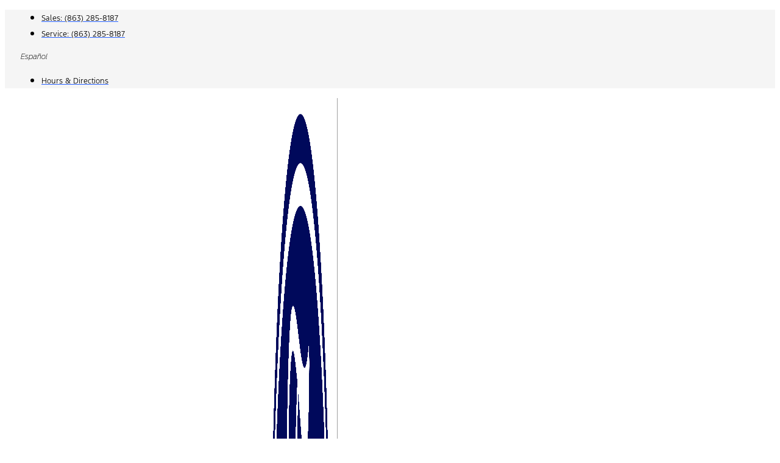

--- FILE ---
content_type: text/html; charset=UTF-8
request_url: https://www.jenkinsford.net/inventory/all-vehicles/used/models-Chevrolet/mileage---10000/
body_size: 103897
content:
<!doctype html>
<html lang="en-US">
<head>
	<meta charset="UTF-8">
<script type="text/javascript">
/* <![CDATA[ */
 var gform;gform||(document.addEventListener("gform_main_scripts_loaded",function(){gform.scriptsLoaded=!0}),window.addEventListener("DOMContentLoaded",function(){gform.domLoaded=!0}),gform={domLoaded:!1,scriptsLoaded:!1,initializeOnLoaded:function(o){gform.domLoaded&&gform.scriptsLoaded?o():!gform.domLoaded&&gform.scriptsLoaded?window.addEventListener("DOMContentLoaded",o):document.addEventListener("gform_main_scripts_loaded",o)},hooks:{action:{},filter:{}},addAction:function(o,n,r,t){gform.addHook("action",o,n,r,t)},addFilter:function(o,n,r,t){gform.addHook("filter",o,n,r,t)},doAction:function(o){gform.doHook("action",o,arguments)},applyFilters:function(o){return gform.doHook("filter",o,arguments)},removeAction:function(o,n){gform.removeHook("action",o,n)},removeFilter:function(o,n,r){gform.removeHook("filter",o,n,r)},addHook:function(o,n,r,t,i){null==gform.hooks[o][n]&&(gform.hooks[o][n]=[]);var e=gform.hooks[o][n];null==i&&(i=n+"_"+e.length),gform.hooks[o][n].push({tag:i,callable:r,priority:t=null==t?10:t})},doHook:function(n,o,r){var t;if(r=Array.prototype.slice.call(r,1),null!=gform.hooks[n][o]&&((o=gform.hooks[n][o]).sort(function(o,n){return o.priority-n.priority}),o.forEach(function(o){"function"!=typeof(t=o.callable)&&(t=window[t]),"action"==n?t.apply(null,r):r[0]=t.apply(null,r)})),"filter"==n)return r[0]},removeHook:function(o,n,t,i){var r;null!=gform.hooks[o][n]&&(r=(r=gform.hooks[o][n]).filter(function(o,n,r){return!!(null!=i&&i!=o.tag||null!=t&&t!=o.priority)}),gform.hooks[o][n]=r)}}); 
/* ]]> */
</script>

		<meta name="viewport" content="width=device-width, initial-scale=1">
	<link rel="profile" href="http://gmpg.org/xfn/11">
	<script>
(function() {
    function jzlImageErrorHandler(img) {
        var parent = img.parentElement;
        for (var i = 0; i < parent.children.length; i++) {
            var node = parent.children[i];
            if (node.dataset.error !== 'true') {
                if (node.tagName === 'IMG' || node.tagName === 'SOURCE') {
                    var fallbackApplied = false;
                    if (node.dataset.fallbackSrc != null) {
                        node.src = node.dataset.fallbackSrc;
                        fallbackApplied = true;
                    }
                    if (node.dataset.fallbackSrcset != null) {
                        node.srcset = node.dataset.fallbackSrcset;
                        fallbackApplied = true;
                    }
                    if (node.tagName === 'SOURCE') {
                        if (!fallbackApplied) {
                            node.parentNode.removeChild(node);
                        }
                    }
                }
                node.dataset.error='true';
            }
        }
    }
    window.jzlImageErrorHandler = jzlImageErrorHandler;
})();
</script>
            <script>
            (function () {
                function jazelReady(fn, info) {
                    if (fn == null) {
                        try {
                            throw "jazelReady called with no function";
                        } catch(ex) {
                            console.error(ex);
                        }
                        return;
                    }
                    var type = 'jazelReady';
                    var handle = undefined;
                    if (info != null) {
                        type = info.type;
                        handle = info.handle;
                    }
                    if (document.readyState !== 'loading') {
                        try {
                            fn();
                        } catch(ex) {
                            console.warn(ex);
                            console.warn("A " + type + " function threw an exception", { fn: fn, handle: handle });
                        }
                    } else {
                        document.addEventListener('DOMContentLoaded', function () {
                            try {
                                fn();
                            } catch(ex) {
                                console.warn(ex);
                                console.warn("A " + type + " function threw an exception", { fn: fn, handle: handle });
                            }
                        });
                    }
                }

                function jzlOnScriptLoaded(handle, fn) {
                    if (fn == null) {
                        try {
                            throw "jzlOnScriptLoaded called with no function";
                        } catch(ex) {
                            console.error(ex);
                        }
                        return;
                    }
                    jazelReady(fn, { type: 'jzlOnScriptLoaded', handle: handle });
                }

                function jzlOnInteractive(fn) {
                    if (fn == null) {
                        try {
                            throw "jzlOnInteractive called with no function";
                        } catch(ex) {
                            console.error(ex);
                        }
                        return;
                    }
                    jazelReady(fn, { type: 'jzlOnInteractive' });
                }

                function jzlLoadScript(type, handle, content, onLoad) {
                    function onload() {
                        if (onLoad != null) {
                            onLoad();
                        }
                    }
                    if (type !== 'placeholder') {
                        var scriptTag = document.createElement('script');
                        if (type === 'url') {
                            scriptTag.onload = onload;
                            scriptTag.src = content;
                        } else {
                            scriptTag.innerHTML = content;
                        }
                        document.getElementsByTagName('head')[0]
                            .appendChild(scriptTag);
                    }
                    if (type !== 'url') {
                        onload();
                    }
                }

                window.jazelReady = jazelReady;
                window.jzlOnScriptLoaded = jzlOnScriptLoaded;
                window.jzlOnInteractive = jzlOnInteractive;
                window.jzlLoadScript = jzlLoadScript;

                window.jzlCookieConsent = function(fn) {
                    fn();
                };
            })();
        </script>
        <script>function jazelLog(){}jazelDebugMode=false;</script><meta name='robots' content='noindex, nofollow' />
    <script type="text/javascript">
        (function() {
            window.jzla5p = {
                accountId: "837",
                publicEndpointBase: "//auto5-srp.jazelc.com/8.9.2/rel",
                searchEndpointBase: "//search-a5-jazel-tango.jazel-qa.com/api/",
                mediaEndpointBase: "//media-cdn-a5-jazel-tango.jazel-qa.com/"
            };

            var combineUrl = function (url1, url2) {
                url1 = url1 || "";
                url2 = url2 || "";
                var url1ToCombine = url1.charAt(url1.length - 1) === "/" ? url1.substring(0, url1.length - 1) : url1;
                var url2ToCombine = url2.charAt(0) === "/" ? url2.substring(1) : url2;
                return url1ToCombine + "/" + url2ToCombine;
            };

            window._auto5ProductsStatic = combineUrl(window.jzla5p.publicEndpointBase, "/static/");
        })();
    </script>
    
<!-- Google Tag Manager for WordPress by gtm4wp.com -->
<script data-cfasync="false" data-pagespeed-no-defer type="text/javascript">//<![CDATA[
	var gtm4wp_datalayer_name = "dataLayer";
	var dataLayer = dataLayer || [];
//]]>
</script>
<!-- End Google Tag Manager for WordPress by gtm4wp.com -->
	<!-- This site is optimized with the Yoast SEO plugin v22.6 - https://yoast.com/wordpress/plugins/seo/ -->
	<title>Used Chevrolet vehicles with less than 10,000 miles - Jenkins Ford</title>
	<meta name="description" content="Looking for a Used Chevrolet vehicle with less than 10,000 miles? View our inventory of Used Chevrolet vehicles with less than 10,000 miles for sale or lease at Jenkins Ford." />
	<meta property="og:locale" content="en_US" />
	<meta property="og:type" content="article" />
	<meta property="og:title" content="Used Chevrolet vehicles with less than 10,000 miles - Jenkins Ford" />
	<meta property="og:description" content="Looking for a Used Chevrolet vehicle with less than 10,000 miles? View our inventory of Used Chevrolet vehicles with less than 10,000 miles for sale or lease at Jenkins Ford." />
	<meta property="og:url" content="https://www.jenkinsford.net/inventory/all-vehicles/used/models-Chevrolet/mileage---10000/" />
	<meta property="og:site_name" content="Jenkins Ford" />
	<meta property="article:modified_time" content="2022-01-06T21:25:11+00:00" />
	<meta property="og:image" content="https://www.jenkinsford.net/uploads/jenkinsford-m2en/2021/07/FPRB_FordOval294_1S_R01.jpg" />
	<meta name="twitter:card" content="summary_large_image" />
	<meta name="twitter:label1" content="Est. reading time" />
	<meta name="twitter:data1" content="13 minutes" />
	<script type="application/ld+json" class="yoast-schema-graph">{"@context":"https://schema.org","@graph":[{"@type":"WebPage","@id":"https://www.jenkinsford.net/inventory/all-vehicles/","url":"https://www.jenkinsford.net/inventory/all-vehicles/used/models-Chevrolet/mileage---10000/","name":"Used Chevrolet vehicles with less than 10,000 miles - Jenkins Ford","isPartOf":{"@id":"https://www.jenkinsford.net/#website"},"primaryImageOfPage":{"@id":"https://www.jenkinsford.net/inventory/all-vehicles/used/models-Chevrolet/mileage---10000/#primaryimage"},"image":{"@id":"https://www.jenkinsford.net/inventory/all-vehicles/used/models-Chevrolet/mileage---10000/#primaryimage"},"thumbnailUrl":"https://www.jenkinsford.net/uploads/jenkinsford-m2en/2021/07/FPRB_FordOval294_1S_R01.jpg","datePublished":"2021-03-15T17:12:57+00:00","dateModified":"2022-01-06T21:25:11+00:00","description":"Looking for a Used Chevrolet vehicle with less than 10,000 miles? View our inventory of Used Chevrolet vehicles with less than 10,000 miles for sale or lease at Jenkins Ford.","breadcrumb":{"@id":"https://www.jenkinsford.net/inventory/all-vehicles/used/models-Chevrolet/mileage---10000/#breadcrumb"},"inLanguage":"en-US","potentialAction":[{"@type":"ReadAction","target":["https://www.jenkinsford.net/inventory/all-vehicles/used/models-Chevrolet/mileage---10000/"]}]},{"@type":"ImageObject","inLanguage":"en-US","@id":"https://www.jenkinsford.net/inventory/all-vehicles/used/models-Chevrolet/mileage---10000/#primaryimage","url":"https://images.jazelc.com/uploads/jenkinsford-m2en/FPRB_FordOval294_1S_R01.jpg","contentUrl":"https://images.jazelc.com/uploads/jenkinsford-m2en/FPRB_FordOval294_1S_R01.jpg","width":360,"height":180,"caption":"Fprb Fordoval294 1s R01"},{"@type":"BreadcrumbList","@id":"https://www.jenkinsford.net/inventory/all-vehicles/used/models-Chevrolet/mileage---10000/#breadcrumb","itemListElement":[{"@type":"ListItem","position":1,"name":"Home","item":"https://www.jenkinsford.net"},{"@type":"ListItem","position":2,"name":"All Inventory","item":"https://www.jenkinsford.net/inventory/all-vehicles/"},{"@type":"ListItem","position":3,"name":"Used","item":"https://www.jenkinsford.net/inventory/all-vehicles/used/"},{"@type":"ListItem","position":4,"name":"Chevrolet"}]},{"@type":"WebSite","@id":"https://www.jenkinsford.net/#website","url":"https://www.jenkinsford.net/","name":"Jenkins Ford","description":"Its Not Just a Dealership ... its Jenkins Ford","publisher":{"@id":"https://www.jenkinsford.net/#organization"},"inLanguage":"en-US"},{"@type":"Organization","@id":"https://www.jenkinsford.net/#organization","name":"Jenkins Ford","url":"https://www.jenkinsford.net/","logo":{"@type":"ImageObject","inLanguage":"en-US","@id":"https://www.jenkinsford.net/#/schema/logo/image/","url":"https://images.jazelc.com/uploads/jenkinsford-m2en/cropped-Ford_Oval_Blue_Screen_RGB_v1_1.png","contentUrl":"https://images.jazelc.com/uploads/jenkinsford-m2en/cropped-Ford_Oval_Blue_Screen_RGB_v1_1.png","width":4971,"height":1877,"caption":"Jenkins Ford"},"image":{"@id":"https://www.jenkinsford.net/#/schema/logo/image/"}}]}</script>
	<!-- / Yoast SEO plugin. -->


<link rel='dns-prefetch' href='//www.recaptcha.net' />
<link rel='dns-prefetch' href='//images.jazelc.com' />
    <script>
        console.log("Jazel Analytics", {"page_title":"All Inventory","ua_group":"desktop","country":"","id":104,"load_page_type":"inventory","load_page_sub_type":"srp"});
    </script>
        <link rel='stylesheet' id='wp-block-library-css' href='https://www.jenkinsford.net/wp/wp-includes/css/dist/block-library/style.min.css?ver=6.5.2' type='text/css' media='all' />
<style id='classic-theme-styles-inline-css' type='text/css'>
/*! This file is auto-generated */
.wp-block-button__link{color:#fff;background-color:#32373c;border-radius:9999px;box-shadow:none;text-decoration:none;padding:calc(.667em + 2px) calc(1.333em + 2px);font-size:1.125em}.wp-block-file__button{background:#32373c;color:#fff;text-decoration:none}
</style>
<style id='global-styles-inline-css' type='text/css'>
body{--wp--preset--color--black: #000000;--wp--preset--color--cyan-bluish-gray: #abb8c3;--wp--preset--color--white: #ffffff;--wp--preset--color--pale-pink: #f78da7;--wp--preset--color--vivid-red: #cf2e2e;--wp--preset--color--luminous-vivid-orange: #ff6900;--wp--preset--color--luminous-vivid-amber: #fcb900;--wp--preset--color--light-green-cyan: #7bdcb5;--wp--preset--color--vivid-green-cyan: #00d084;--wp--preset--color--pale-cyan-blue: #8ed1fc;--wp--preset--color--vivid-cyan-blue: #0693e3;--wp--preset--color--vivid-purple: #9b51e0;--wp--preset--gradient--vivid-cyan-blue-to-vivid-purple: linear-gradient(135deg,rgba(6,147,227,1) 0%,rgb(155,81,224) 100%);--wp--preset--gradient--light-green-cyan-to-vivid-green-cyan: linear-gradient(135deg,rgb(122,220,180) 0%,rgb(0,208,130) 100%);--wp--preset--gradient--luminous-vivid-amber-to-luminous-vivid-orange: linear-gradient(135deg,rgba(252,185,0,1) 0%,rgba(255,105,0,1) 100%);--wp--preset--gradient--luminous-vivid-orange-to-vivid-red: linear-gradient(135deg,rgba(255,105,0,1) 0%,rgb(207,46,46) 100%);--wp--preset--gradient--very-light-gray-to-cyan-bluish-gray: linear-gradient(135deg,rgb(238,238,238) 0%,rgb(169,184,195) 100%);--wp--preset--gradient--cool-to-warm-spectrum: linear-gradient(135deg,rgb(74,234,220) 0%,rgb(151,120,209) 20%,rgb(207,42,186) 40%,rgb(238,44,130) 60%,rgb(251,105,98) 80%,rgb(254,248,76) 100%);--wp--preset--gradient--blush-light-purple: linear-gradient(135deg,rgb(255,206,236) 0%,rgb(152,150,240) 100%);--wp--preset--gradient--blush-bordeaux: linear-gradient(135deg,rgb(254,205,165) 0%,rgb(254,45,45) 50%,rgb(107,0,62) 100%);--wp--preset--gradient--luminous-dusk: linear-gradient(135deg,rgb(255,203,112) 0%,rgb(199,81,192) 50%,rgb(65,88,208) 100%);--wp--preset--gradient--pale-ocean: linear-gradient(135deg,rgb(255,245,203) 0%,rgb(182,227,212) 50%,rgb(51,167,181) 100%);--wp--preset--gradient--electric-grass: linear-gradient(135deg,rgb(202,248,128) 0%,rgb(113,206,126) 100%);--wp--preset--gradient--midnight: linear-gradient(135deg,rgb(2,3,129) 0%,rgb(40,116,252) 100%);--wp--preset--font-size--small: 13px;--wp--preset--font-size--medium: 20px;--wp--preset--font-size--large: 36px;--wp--preset--font-size--x-large: 42px;--wp--preset--spacing--20: 0.44rem;--wp--preset--spacing--30: 0.67rem;--wp--preset--spacing--40: 1rem;--wp--preset--spacing--50: 1.5rem;--wp--preset--spacing--60: 2.25rem;--wp--preset--spacing--70: 3.38rem;--wp--preset--spacing--80: 5.06rem;--wp--preset--shadow--natural: 6px 6px 9px rgba(0, 0, 0, 0.2);--wp--preset--shadow--deep: 12px 12px 50px rgba(0, 0, 0, 0.4);--wp--preset--shadow--sharp: 6px 6px 0px rgba(0, 0, 0, 0.2);--wp--preset--shadow--outlined: 6px 6px 0px -3px rgba(255, 255, 255, 1), 6px 6px rgba(0, 0, 0, 1);--wp--preset--shadow--crisp: 6px 6px 0px rgba(0, 0, 0, 1);}:where(.is-layout-flex){gap: 0.5em;}:where(.is-layout-grid){gap: 0.5em;}body .is-layout-flow > .alignleft{float: left;margin-inline-start: 0;margin-inline-end: 2em;}body .is-layout-flow > .alignright{float: right;margin-inline-start: 2em;margin-inline-end: 0;}body .is-layout-flow > .aligncenter{margin-left: auto !important;margin-right: auto !important;}body .is-layout-constrained > .alignleft{float: left;margin-inline-start: 0;margin-inline-end: 2em;}body .is-layout-constrained > .alignright{float: right;margin-inline-start: 2em;margin-inline-end: 0;}body .is-layout-constrained > .aligncenter{margin-left: auto !important;margin-right: auto !important;}body .is-layout-constrained > :where(:not(.alignleft):not(.alignright):not(.alignfull)){max-width: var(--wp--style--global--content-size);margin-left: auto !important;margin-right: auto !important;}body .is-layout-constrained > .alignwide{max-width: var(--wp--style--global--wide-size);}body .is-layout-flex{display: flex;}body .is-layout-flex{flex-wrap: wrap;align-items: center;}body .is-layout-flex > *{margin: 0;}body .is-layout-grid{display: grid;}body .is-layout-grid > *{margin: 0;}:where(.wp-block-columns.is-layout-flex){gap: 2em;}:where(.wp-block-columns.is-layout-grid){gap: 2em;}:where(.wp-block-post-template.is-layout-flex){gap: 1.25em;}:where(.wp-block-post-template.is-layout-grid){gap: 1.25em;}.has-black-color{color: var(--wp--preset--color--black) !important;}.has-cyan-bluish-gray-color{color: var(--wp--preset--color--cyan-bluish-gray) !important;}.has-white-color{color: var(--wp--preset--color--white) !important;}.has-pale-pink-color{color: var(--wp--preset--color--pale-pink) !important;}.has-vivid-red-color{color: var(--wp--preset--color--vivid-red) !important;}.has-luminous-vivid-orange-color{color: var(--wp--preset--color--luminous-vivid-orange) !important;}.has-luminous-vivid-amber-color{color: var(--wp--preset--color--luminous-vivid-amber) !important;}.has-light-green-cyan-color{color: var(--wp--preset--color--light-green-cyan) !important;}.has-vivid-green-cyan-color{color: var(--wp--preset--color--vivid-green-cyan) !important;}.has-pale-cyan-blue-color{color: var(--wp--preset--color--pale-cyan-blue) !important;}.has-vivid-cyan-blue-color{color: var(--wp--preset--color--vivid-cyan-blue) !important;}.has-vivid-purple-color{color: var(--wp--preset--color--vivid-purple) !important;}.has-black-background-color{background-color: var(--wp--preset--color--black) !important;}.has-cyan-bluish-gray-background-color{background-color: var(--wp--preset--color--cyan-bluish-gray) !important;}.has-white-background-color{background-color: var(--wp--preset--color--white) !important;}.has-pale-pink-background-color{background-color: var(--wp--preset--color--pale-pink) !important;}.has-vivid-red-background-color{background-color: var(--wp--preset--color--vivid-red) !important;}.has-luminous-vivid-orange-background-color{background-color: var(--wp--preset--color--luminous-vivid-orange) !important;}.has-luminous-vivid-amber-background-color{background-color: var(--wp--preset--color--luminous-vivid-amber) !important;}.has-light-green-cyan-background-color{background-color: var(--wp--preset--color--light-green-cyan) !important;}.has-vivid-green-cyan-background-color{background-color: var(--wp--preset--color--vivid-green-cyan) !important;}.has-pale-cyan-blue-background-color{background-color: var(--wp--preset--color--pale-cyan-blue) !important;}.has-vivid-cyan-blue-background-color{background-color: var(--wp--preset--color--vivid-cyan-blue) !important;}.has-vivid-purple-background-color{background-color: var(--wp--preset--color--vivid-purple) !important;}.has-black-border-color{border-color: var(--wp--preset--color--black) !important;}.has-cyan-bluish-gray-border-color{border-color: var(--wp--preset--color--cyan-bluish-gray) !important;}.has-white-border-color{border-color: var(--wp--preset--color--white) !important;}.has-pale-pink-border-color{border-color: var(--wp--preset--color--pale-pink) !important;}.has-vivid-red-border-color{border-color: var(--wp--preset--color--vivid-red) !important;}.has-luminous-vivid-orange-border-color{border-color: var(--wp--preset--color--luminous-vivid-orange) !important;}.has-luminous-vivid-amber-border-color{border-color: var(--wp--preset--color--luminous-vivid-amber) !important;}.has-light-green-cyan-border-color{border-color: var(--wp--preset--color--light-green-cyan) !important;}.has-vivid-green-cyan-border-color{border-color: var(--wp--preset--color--vivid-green-cyan) !important;}.has-pale-cyan-blue-border-color{border-color: var(--wp--preset--color--pale-cyan-blue) !important;}.has-vivid-cyan-blue-border-color{border-color: var(--wp--preset--color--vivid-cyan-blue) !important;}.has-vivid-purple-border-color{border-color: var(--wp--preset--color--vivid-purple) !important;}.has-vivid-cyan-blue-to-vivid-purple-gradient-background{background: var(--wp--preset--gradient--vivid-cyan-blue-to-vivid-purple) !important;}.has-light-green-cyan-to-vivid-green-cyan-gradient-background{background: var(--wp--preset--gradient--light-green-cyan-to-vivid-green-cyan) !important;}.has-luminous-vivid-amber-to-luminous-vivid-orange-gradient-background{background: var(--wp--preset--gradient--luminous-vivid-amber-to-luminous-vivid-orange) !important;}.has-luminous-vivid-orange-to-vivid-red-gradient-background{background: var(--wp--preset--gradient--luminous-vivid-orange-to-vivid-red) !important;}.has-very-light-gray-to-cyan-bluish-gray-gradient-background{background: var(--wp--preset--gradient--very-light-gray-to-cyan-bluish-gray) !important;}.has-cool-to-warm-spectrum-gradient-background{background: var(--wp--preset--gradient--cool-to-warm-spectrum) !important;}.has-blush-light-purple-gradient-background{background: var(--wp--preset--gradient--blush-light-purple) !important;}.has-blush-bordeaux-gradient-background{background: var(--wp--preset--gradient--blush-bordeaux) !important;}.has-luminous-dusk-gradient-background{background: var(--wp--preset--gradient--luminous-dusk) !important;}.has-pale-ocean-gradient-background{background: var(--wp--preset--gradient--pale-ocean) !important;}.has-electric-grass-gradient-background{background: var(--wp--preset--gradient--electric-grass) !important;}.has-midnight-gradient-background{background: var(--wp--preset--gradient--midnight) !important;}.has-small-font-size{font-size: var(--wp--preset--font-size--small) !important;}.has-medium-font-size{font-size: var(--wp--preset--font-size--medium) !important;}.has-large-font-size{font-size: var(--wp--preset--font-size--large) !important;}.has-x-large-font-size{font-size: var(--wp--preset--font-size--x-large) !important;}
.wp-block-navigation a:where(:not(.wp-element-button)){color: inherit;}
:where(.wp-block-post-template.is-layout-flex){gap: 1.25em;}:where(.wp-block-post-template.is-layout-grid){gap: 1.25em;}
:where(.wp-block-columns.is-layout-flex){gap: 2em;}:where(.wp-block-columns.is-layout-grid){gap: 2em;}
.wp-block-pullquote{font-size: 1.5em;line-height: 1.6;}
</style>
<link rel='stylesheet' id='jzl_m2en_stage-css' href='/content/plugins/jzl-core/utils/m2en-stage/css/m2en-stage.css?ver=20210608' type='text/css' media='all' />
<link rel='stylesheet' id='jzl-lazy-load-stimulus-style-css' href='/content/plugins/jzl-core/core/lazy-load/css/lazyLoadStimulus.css?ver=20211230-0000' type='text/css' media='all' />
<link rel='stylesheet' id='jzl_lmntr_matl_dsgn_css-css' href='/content/plugins/jzl-core/integrations/elementor/material-design/css/forms.css?ver=20200510-1501' type='text/css' media='all' />
<style id='jzl_gf_browser_css-inline-css' type='text/css'>

.gform_wrapper.gform_validation_error li.gfield {
    margin-bottom: 6px!important;
    border-top: 1px solid transparent;
    border-bottom: 1px solid transparent;
    padding-bottom: 6px;
    padding-top: 8px;
}
.gform_wrapper.gform_validation_error li.gfield label.gfield_label,
.gform_wrapper.gform_validation_error li.gfield div.ginput_container {
    margin-top: 12px;
}
    
</style>
<link rel='stylesheet' id='jzl_auto5_srp_2-css' href='/content/plugins/jzl-auto5-products/integrations/elementor/css/srp-2.css?ver=20250508-0000' type='text/css' media='all' />
<link rel='stylesheet' id='jzl_common_mdl-css' href='/content/plugins/jzl-core/twig/../templates/css/common--mdl.css?ver=20211230-0000' type='text/css' media='all' />
<link rel='stylesheet' id='jzl_rocket_self_render-css' href='/content/plugins/jzl-core/rocket-core/self-render/css/rocket-self-render-stimulus.css?ver=20211230-0000' type='text/css' media='all' />
<link rel='stylesheet' id='hello-elementor-css' href='/content/themes/hello-elementor/style.min.css?ver=2.2.1' type='text/css' media='all' />
<style id='hello-elementor-inline-css' type='text/css'>

    .elementor-location-header {
        position: relative;
        z-index: 100;
    }
    
</style>
<link rel='stylesheet' id='hello-elementor-theme-style-css' href='/content/themes/hello-elementor/theme.min.css?ver=2.2.1' type='text/css' media='all' />
<link rel='stylesheet' id='jzl_gf_lmntr_matl_dsgn_css-css' href='/content/plugins/jzl-core/integrations/elementor/skins/elementor-gravityforms/css/forms-material-design.css?ver=20230811-0700' type='text/css' media='all' />
<link rel='stylesheet' id='elementor-icons-css' href='/content/plugins/elementor/assets/lib/eicons/css/elementor-icons.min.css?ver=5.18.0' type='text/css' media='all' />
<link rel='stylesheet' id='elementor-frontend-legacy-css' href='/content/plugins/elementor/assets/css/frontend-legacy.min.css?ver=3.12.1' type='text/css' media='all' />
<link rel='stylesheet' id='elementor-frontend-css' href='/content/plugins/elementor/assets/css/frontend.min.css?ver=3.12.1' type='text/css' media='all' />
<link rel='stylesheet' id='swiper-css' href='/content/plugins/elementor/assets/lib/swiper/css/swiper.min.css?ver=5.3.6' type='text/css' media='all' />
<link rel='stylesheet' id='elementor-post-260-css' href='https://images.jazelc.com/uploads/jenkinsford-m2en/jzl_elementor/post-260-1757376524.css' type='text/css' media='all' />
<link rel='stylesheet' id='powerpack-frontend-css' href='/content/plugins/powerpack-lite-for-elementor/assets/css/min/frontend.min.css?ver=2.7.4' type='text/css' media='all' />
<link rel='stylesheet' id='elementor-pro-css' href='/content/plugins/elementor-pro/assets/css/frontend.min.css?ver=3.12.2' type='text/css' media='all' />
<link rel='stylesheet' id='uael-frontend-css' href='/content/plugins/ultimate-elementor/assets/min-css/uael-frontend.min.css?ver=1.36.15' type='text/css' media='all' />
<link rel='stylesheet' id='font-awesome-5-all-css' href='/content/plugins/elementor/assets/lib/font-awesome/css/all.min.css?ver=3.12.1' type='text/css' media='all' />
<link rel='stylesheet' id='font-awesome-4-shim-css' href='/content/plugins/elementor/assets/lib/font-awesome/css/v4-shims.min.css?ver=3.12.1' type='text/css' media='all' />
<link rel='stylesheet' id='elementor-post-104-css' href='https://images.jazelc.com/uploads/jenkinsford-m2en/jzl_elementor/post-104-1757376526.css' type='text/css' media='all' />
<link rel='stylesheet' id='elementor-post-108-css' href='https://images.jazelc.com/uploads/jenkinsford-m2en/jzl_elementor/post-108-1757376525.css' type='text/css' media='all' />
<link rel='stylesheet' id='elementor-post-311-css' href='https://images.jazelc.com/uploads/jenkinsford-m2en/jzl_elementor/post-311-1757376525.css' type='text/css' media='all' />
<style id='jzl-gf-recaptcha-css-inline-css' type='text/css'>

                .grecaptcha-badge {
                    transition: opacity 0.6s ease 0s;
                    opacity: 0;
                    z-index: -1;
                }
            
</style>
<link rel='stylesheet' id='google-fonts-1-css' href='https://fonts.googleapis.com/css?family=Roboto%3A100%2C100italic%2C200%2C200italic%2C300%2C300italic%2C400%2C400italic%2C500%2C500italic%2C600%2C600italic%2C700%2C700italic%2C800%2C800italic%2C900%2C900italic%7CRoboto+Slab%3A100%2C100italic%2C200%2C200italic%2C300%2C300italic%2C400%2C400italic%2C500%2C500italic%2C600%2C600italic%2C700%2C700italic%2C800%2C800italic%2C900%2C900italic&#038;display=auto&#038;ver=6.5.2' type='text/css' media='all' />
<link rel='stylesheet' id='elementor-icons-shared-0-css' href='/content/plugins/elementor/assets/lib/font-awesome/css/fontawesome.min.css?ver=5.15.3' type='text/css' media='all' />
<link rel='stylesheet' id='elementor-icons-fa-solid-css' href='/content/plugins/elementor/assets/lib/font-awesome/css/solid.min.css?ver=5.15.3' type='text/css' media='all' />
<link rel='stylesheet' id='elementor-icons-fa-brands-css' href='/content/plugins/elementor/assets/lib/font-awesome/css/brands.min.css?ver=5.15.3' type='text/css' media='all' />
<link rel="preconnect" href="https://fonts.gstatic.com/" crossorigin><script type="text/javascript" id="jquery-core-js-extra">
/* <![CDATA[ */
var pp = {"ajax_url":"https:\/\/www.jenkinsford.net\/wp\/wp-admin\/admin-ajax.php"};
/* ]]> */
</script>
<script type="text/javascript" src="https://code.jquery.com/jquery-3.7.1.min.js?ver=3.7.1" id="jquery-core-js"></script>
<script type="text/javascript" id="jquery-core-js-after">
/* <![CDATA[ */
jQuery.noConflict();
/* ]]> */
</script>
<script type="text/javascript" src="https://code.jquery.com/jquery-migrate-3.4.1.min.js?ver=3.4.1" id="jquery-migrate-js"></script>
<script type="text/javascript" src="/content/plugins/jzl-core/utils/misc/js/functions.js?ver=20231208-0000" id="jzl-util-functions-js"></script>
<script type="text/javascript" src="/content/plugins/jzl-core/core/tags/js/events.js?ver=20231208-0000" id="jzl-core-event-handler-js"></script>
<script type="text/javascript" src="/content/plugins/ford-oem-features/dtm/js/dtm.js?ver=20230816-0751" id="dtm-event-handler-js"></script>
<script type="text/javascript" src="/content/plugins/ford-oem-features/fps/js/fps.js?ver=20210509-0000" id="fps-event-handler-js"></script>
<script type="text/javascript" src="/content/plugins/duracelltomi-google-tag-manager/js/gtm4wp-form-move-tracker.js?ver=1.10.1" id="gtm4wp-form-move-tracker-js"></script>
<script type="text/javascript" src="/content/plugins/elementor/assets/lib/font-awesome/js/v4-shims.min.js?ver=3.12.1" id="font-awesome-4-shim-js"></script>
    <script>
        window.jzaq = window.jzaq || [];
                window.jzaq.push(["_setDebug"]);
            </script>
            <style>

            @font-face {
                font-family: 'Ford Antenna';
                font-weight:normal;
                font-style:normal;
                font-display: swap;
                src: url('https://fonts.jazelc.com/FordAntenna/FordAntennaRegular.woff') format('woff'),
                url('https://fonts.jazelc.com/FordAntenna/FordAntennaRegular.ttf') format('truetype');
            }
            @font-face {
                font-family: 'Ford Antenna';
                font-weight:900;
                font-style:normal;
                font-display: swap;
                src: url('https://fonts.jazelc.com/FordAntenna/FordAntennaBlack.woff') format('woff'),
                url('https://fonts.jazelc.com/FordAntenna/FordAntennaBlack.ttf') format('truetype');
            }
            @font-face {
                font-family: 'Ford Antenna';
                font-weight:900;
                font-style:italic;
                font-display: swap;
                src: url('https://fonts.jazelc.com/FordAntenna/FordAntennaBlackItalic.woff') format('woff'),
                url('https://fonts.jazelc.com/FordAntenna/FordAntennaBlackItalic.ttf') format('truetype');
            }
            @font-face {
                font-family: 'Ford Antenna';
                font-weight:bold;
                font-style:normal;
                font-display: swap;
                src: url('https://fonts.jazelc.com/FordAntenna/FordAntennaBold.woff') format('woff'),
                url('https://fonts.jazelc.com/FordAntenna/FordAntennaBold.ttf') format('truetype');
            }
            @font-face {
                font-family: 'Ford Antenna';
                font-weight:100;
                font-style:normal;
                font-display: swap;
                src: url('https://fonts.jazelc.com/FordAntenna/FordAntennaExtraLight.woff') format('woff'),
                url('https://fonts.jazelc.com/FordAntenna/FordAntennaExtraLight.ttf') format('truetype');
            }
            @font-face {
                font-family: 'Ford Antenna';
                font-weight:100;
                font-style:italic;
                font-display: swap;
                src: url('https://fonts.jazelc.com/FordAntenna/FordAntennaExtraLightItalic.woff') format('woff'),
                url('https://fonts.jazelc.com/FordAntenna/FordAntennaExtraLightItalic.ttf') format('truetype');
            }
            @font-face {
                font-family: 'Ford Antenna';
                font-weight:normal;
                font-style:italic;
                font-display: swap;
                src: url('https://fonts.jazelc.com/FordAntenna/FordAntennaItalic.woff') format('woff'),
                url('https://fonts.jazelc.com/FordAntenna/FordAntennaItalic.ttf') format('truetype');
            }
            @font-face {
                font-family: 'Ford Antenna';
                font-weight:300;
                font-style:normal;
                font-display: swap;
                src: url('https://fonts.jazelc.com/FordAntenna/FordAntennaLight.woff') format('woff'),
                url('https://fonts.jazelc.com/FordAntenna/FordAntennaLight.ttf') format('truetype');
            }

            html body,
            html button,
            html input,
            html select,
            html optgroup,
            html textarea {
                font-family: "Ford Antenna", Arial, Tahoma, sans-serif;
            }
        </style>
                    <style>
            @font-face {
                font-family: 'Material Icons';
                font-style: normal;
                font-weight: 400;
                font-display: swap;
                src: url('/content/plugins/jzl-core/core/fonts//fonts/material-icons/MaterialIcons-Regular.eot'); /* For IE6-8 */
                src: local('Material Icons'),
                local('MaterialIcons-Regular'),
                url('/content/plugins/jzl-core/core/fonts//fonts/material-icons/MaterialIcons-Regular.woff2') format('woff2'),
                url('/content/plugins/jzl-core/core/fonts//fonts/material-icons/MaterialIcons-Regular.woff') format('woff'),
                url('/content/plugins/jzl-core/core/fonts//fonts/material-icons/MaterialIcons-Regular.ttf') format('truetype');
            }

            .material-icons {
                font-family: 'Material Icons';
                font-weight: normal;
                font-style: normal;
                font-size: 24px; /* Preferred icon size */
                display: inline-block;
                line-height: 1;
                text-transform: none;
                letter-spacing: normal;
                word-wrap: normal;
                white-space: nowrap;
                direction: ltr;

                /* Support for all WebKit browsers. */
                -webkit-font-smoothing: antialiased;
                /* Support for Safari and Chrome. */
                text-rendering: optimizeLegibility;

                /* Support for Firefox. */
                -moz-osx-font-smoothing: grayscale;

                /* Support for IE. */
                font-feature-settings: 'liga';
            }
        </style>
        <style>[hidden]{display: none;}</style><style>
body.vgeo-detecting .vgeo-detecting-hide:not(.vgeo-specified),
body.vgeo-unknown .vgeo-unknown-hide:not(.vgeo-specified),
body.vgeo-known .vgeo-known-hide:not(.vgeo-specified),
.vgeo-known-hide.vgeo-specified { display: none; }
body.vgeo-detecting .vgeo-detecting-blur:not(.vgeo-specified),
body.vgeo-unknown .vgeo-unknown-blur:not(.vgeo-specified),
body.vgeo-known .vgeo-known-blur:not(.vgeo-specified),
.vgeo-known-blur.vgeo-specified {
    -webkit-filter: blur(5px);
    -moz-filter: blur(5px);
    -o-filter: blur(5px);
    -ms-filter: blur(5px);
    filter: blur(5px);
}
</style>
        <script>
        function jzlGfBindGformPostRender(fn) {
            jzlOnScriptLoaded('jquery-core', function() {
                jQuery(document).bind('gform_post_render', fn);
            });
        }
        function jzlGfBindGformPostConditionalLogic(fn) {
            jzlOnScriptLoaded('jquery-core', function() {
                jQuery(document).bind('gform_post_conditional_logic', fn);
            });
        }
    </script>
        <style>
        @media screen and (max-width: 600px) {
            div#wpadminbar {
                position: fixed;
            }
        }
    </style>
                <script src="//assets.adobedtm.com/248d63c2ff6b/95211b1eb3f1/launch-61f7e55711ae.min.js" async></script>
                <style>
        body.payment-details-unknown .payment-details-unknown-hide,
        body.payment-details-known .payment-details-known-hide {
            display: none;
        }

        body.payment-details-unknown .payment-details-unknown-blur,
        body.payment-details-known .payment-details-known-blur {
            -webkit-filter: blur(5px);
            -moz-filter: blur(5px);
            -o-filter: blur(5px);
            -ms-filter: blur(5px);
            filter: blur(5px);
        }
    </style>
    <!-- Google tag (gtag.js) --> 
<script async src="https://www.googletagmanager.com/gtag/js?id=G-YN4Q7V3D2Y"></script> 
<script>
   window.dataLayer = window.dataLayer || [];
   function gtag(){dataLayer.push(arguments);}
   gtag('js', new Date());

   gtag('config', 'G-YN4Q7V3D2Y');
   gtag('config', 'G-TQ6NX1H08V'); /* Jazel Ford */
</script>    <script>
        window.dataLayer = window.dataLayer || [];
        function gtag(){dataLayer.push(arguments);}
        gtag('js', new Date());
        function initializeGoogleTagManager() {
            const scripts = document.getElementsByTagName('script');

            for (var i = 0; i < scripts.length; i++) {
                const src = scripts[i].getAttribute('src');
                if (src && src.startsWith('https://www.googletagmanager.com/gtag/js')) {
                    const url = new URL(src);
                    const params = new URLSearchParams(url.search);
                    const id = params.get('id');
                    if (id && id.startsWith('G-')) {
                        window.gtag('config', id);
                    }
                }
            }
        }
        window.onload = function () {
            initializeGoogleTagManager();
        };

    </script>
    
<!-- Google Tag Manager for WordPress by gtm4wp.com -->
<script data-cfasync="false" data-pagespeed-no-defer type="text/javascript">//<![CDATA[
	var dataLayer_content = {"pagePostType":"page","pagePostType2":"single-page","pagePostAuthor":"admin"};
	dataLayer.push( dataLayer_content );//]]>
</script>
<script data-cfasync="false">//<![CDATA[
(function(w,d,s,l,i){w[l]=w[l]||[];w[l].push({'gtm.start':
new Date().getTime(),event:'gtm.js'});var f=d.getElementsByTagName(s)[0],
j=d.createElement(s),dl=l!='dataLayer'?'&l='+l:'';j.async=true;j.src=
'//www.googletagmanager.com/gtm.'+'js?id='+i+dl;f.parentNode.insertBefore(j,f);
})(window,document,'script','dataLayer','GTM-WTQFZ4L');//]]>
</script>
<script data-cfasync="false">//<![CDATA[
(function(w,d,s,l,i){w[l]=w[l]||[];w[l].push({'gtm.start':
new Date().getTime(),event:'gtm.js'});var f=d.getElementsByTagName(s)[0],
j=d.createElement(s),dl=l!='dataLayer'?'&l='+l:'';j.async=true;j.src=
'//www.googletagmanager.com/gtm.'+'js?id='+i+dl;f.parentNode.insertBefore(j,f);
})(window,document,'script','dataLayer','GTM-M59MP6G');//]]>
</script>
<script data-cfasync="false">//<![CDATA[
(function(w,d,s,l,i){w[l]=w[l]||[];w[l].push({'gtm.start':
new Date().getTime(),event:'gtm.js'});var f=d.getElementsByTagName(s)[0],
j=d.createElement(s),dl=l!='dataLayer'?'&l='+l:'';j.async=true;j.src=
'//www.googletagmanager.com/gtm.'+'js?id='+i+dl;f.parentNode.insertBefore(j,f);
})(window,document,'script','dataLayer','GTM-53SX93');//]]>
</script>
<!-- End Google Tag Manager -->
<!-- End Google Tag Manager for WordPress by gtm4wp.com --><meta name="generator" content="Elementor 3.12.1; features: a11y_improvements, additional_custom_breakpoints; settings: css_print_method-external, google_font-enabled, font_display-auto">
<link rel="icon" href="https://images.jazelc.com/uploads/jenkinsford-m2en/32x32-fav-11.png" sizes="32x32" />
<link rel="icon" href="https://images.jazelc.com/uploads/jenkinsford-m2en/32x32-fav-11.png" sizes="192x192" />
<link rel="apple-touch-icon" href="https://images.jazelc.com/uploads/jenkinsford-m2en/32x32-fav-11.png" />
<meta name="msapplication-TileImage" content="https://images.jazelc.com/uploads/jenkinsford-m2en/32x32-fav-11.png" />
		<style type="text/css" id="wp-custom-css">
			.fab.fa-twitter::before {
    content: url('https://images.jazelc.com/uploads/jenkinsford-m2en/Twitter-X-WHT.svg');
    width: 1.2em;
    height: 1em;
    display: block;
}

.elementor-share-buttons--color-official.elementor-share-buttons--skin-flat .elementor-share-btn_twitter, 
.elementor-share-buttons--color-official.elementor-share-buttons--skin-gradient .elementor-share-btn_twitter {
    background:#000000;
}		</style>
		</head>
<body data-elementor-device-mode="desktop" class="page-template-default page page-id-104 page-child parent-pageid-370 wp-custom-logo vgeo-detecting elementor-default elementor-kit-260 elementor-page elementor-page-104">


<!-- Google Tag Manager (noscript) -->
<noscript><iframe src="https://www.googletagmanager.com/ns.html?id=GTM-WTQFZ4L"
height="0" width="0" style="display:none;visibility:hidden"></iframe></noscript>
<noscript><iframe src="https://www.googletagmanager.com/ns.html?id=GTM-M59MP6G"
height="0" width="0" style="display:none;visibility:hidden"></iframe></noscript>
<noscript><iframe src="https://www.googletagmanager.com/ns.html?id=GTM-53SX93"
height="0" width="0" style="display:none;visibility:hidden"></iframe></noscript>
<!-- End Google Tag Manager (noscript) -->		<div data-elementor-type="header" data-elementor-id="108" class="elementor elementor-108 elementor-location-header">
					<div class="elementor-section-wrap">
								<section class="elementor-section elementor-top-section elementor-element elementor-element-61fd8399 elementor-section-height-min-height elementor-hidden-phone elementor-section-boxed elementor-section-height-default elementor-section-items-middle" data-id="61fd8399" data-element_type="section" data-settings="{&quot;background_background&quot;:&quot;classic&quot;}">
						<div class="elementor-container elementor-column-gap-no">
							<div class="elementor-row">
					<div class="elementor-column elementor-col-33 elementor-top-column elementor-element elementor-element-384e9a4c" data-id="384e9a4c" data-element_type="column">
			<div class="elementor-column-wrap elementor-element-populated">
							<div class="elementor-widget-wrap">
						<div class="elementor-element elementor-element-464994ef elementor-icon-list--layout-inline elementor-align-left elementor-list-item-link-full_width elementor-widget elementor-widget-icon-list" data-id="464994ef" data-element_type="widget" data-widget_type="icon-list.default">
				<div class="elementor-widget-container">
					<ul class="elementor-icon-list-items elementor-inline-items">
							<li class="elementor-icon-list-item elementor-inline-item">
											<a href="tel:(863)%20285-8187">

											<span data-event="" data-event-details="eyJldmVudF9jb250ZW50IjoiIn0=" class="elementor-icon-list-text"><span class='departments__info-label'>Sales: </span><span class='departments_info-value'>(863) 285-8187</span></span>
											</a>
									</li>
								<li class="elementor-icon-list-item elementor-inline-item">
											<a href="tel:(863)%20285-8187">

											<span data-event="" data-event-details="eyJldmVudF9jb250ZW50IjoiIn0=" class="elementor-icon-list-text"><span class='departments__info-label'>Service: </span><span class='departments_info-value'>(863) 285-8187</span></span>
											</a>
									</li>
						</ul>
				</div>
				</div>
						</div>
					</div>
		</div>
				<div class="elementor-column elementor-col-33 elementor-top-column elementor-element elementor-element-d52e120" data-id="d52e120" data-element_type="column">
			<div class="elementor-column-wrap elementor-element-populated">
							<div class="elementor-widget-wrap">
						<div class="elementor-element elementor-element-9a3253d elementor-widget elementor-widget-jzl-google-translate" data-id="9a3253d" data-element_type="widget" data-widget_type="jzl-google-translate.default">
				<div class="elementor-widget-container">
			        <button
            data-language-code="es"
            style="outline: none !important;"
        >
            Español        </button>
        		</div>
				</div>
						</div>
					</div>
		</div>
				<div class="elementor-column elementor-col-33 elementor-top-column elementor-element elementor-element-70aa0c74" data-id="70aa0c74" data-element_type="column">
			<div class="elementor-column-wrap elementor-element-populated">
							<div class="elementor-widget-wrap">
						<div class="elementor-element elementor-element-2a08b66d elementor-icon-list--layout-inline elementor-align-right elementor-list-item-link-full_width elementor-widget elementor-widget-icon-list" data-id="2a08b66d" data-element_type="widget" data-widget_type="icon-list.default">
				<div class="elementor-widget-container">
					<ul class="elementor-icon-list-items elementor-inline-items">
							<li class="elementor-icon-list-item elementor-inline-item">
											<a href="/hours-directions/">

											<span data-event="" data-event-details="eyJldmVudF9jb250ZW50IjoiIn0=" class="elementor-icon-list-text">Hours & Directions</span>
											</a>
									</li>
						</ul>
				</div>
				</div>
						</div>
					</div>
		</div>
								</div>
					</div>
		</section>
				<section class="elementor-section elementor-top-section elementor-element elementor-element-30d13a86 elementor-section-height-min-height elementor-section-content-bottom elementor-hidden-phone elementor-section-boxed elementor-section-height-default elementor-section-items-middle" data-id="30d13a86" data-element_type="section" data-settings="{&quot;background_background&quot;:&quot;classic&quot;}">
						<div class="elementor-container elementor-column-gap-no">
							<div class="elementor-row">
					<div class="elementor-column elementor-col-66 elementor-top-column elementor-element elementor-element-3ca11970 elementor-hidden-phone" data-id="3ca11970" data-element_type="column">
			<div class="elementor-column-wrap elementor-element-populated">
							<div class="elementor-widget-wrap">
						<div class="elementor-element elementor-element-4dfef486 elementor-widget__width-auto elementor-widget elementor-widget-image" data-id="4dfef486" data-element_type="widget" data-widget_type="image.default">
				<div class="elementor-widget-container">
								<div class="elementor-image">
													<a href="/">
							<img width="4971" height="1877" src="https://images.jazelc.com/uploads/jenkinsford-m2en/cropped-Ford_Oval_Blue_Screen_RGB_v1_1.png" class="attachment-full size-full wp-image-2109" alt="Cropped Ford Oval Blue Screen Rgb V1 1.png" sizes="(max-width: 4971px) 100vw, 4971px" data-jzl-lazy-src="https://images.jazelc.com/uploads/jenkinsford-m2en/cropped-Ford_Oval_Blue_Screen_RGB_v1_1.png" data-jzl-lazy-srcset="https://images.jazelc.com/uploads/jenkinsford-m2en/cropped-Ford_Oval_Blue_Screen_RGB_v1_1.png 4971w, https://images.jazelc.com/uploads/jenkinsford-m2en/cropped-Ford_Oval_Blue_Screen_RGB_v1_1-300x113.png 300w, https://images.jazelc.com/uploads/jenkinsford-m2en/cropped-Ford_Oval_Blue_Screen_RGB_v1_1-1024x387.png 1024w, https://images.jazelc.com/uploads/jenkinsford-m2en/cropped-Ford_Oval_Blue_Screen_RGB_v1_1-768x290.png 768w, https://images.jazelc.com/uploads/jenkinsford-m2en/cropped-Ford_Oval_Blue_Screen_RGB_v1_1-1536x580.png 1536w, https://images.jazelc.com/uploads/jenkinsford-m2en/cropped-Ford_Oval_Blue_Screen_RGB_v1_1-2048x773.png 2048w" data-controller="jzl-lazy-load" />								</a>
														</div>
						</div>
				</div>
				<div class="elementor-element elementor-element-6b80252 elementor-widget__width-auto elementor-widget elementor-widget-heading" data-id="6b80252" data-element_type="widget" data-widget_type="heading.default">
				<div class="elementor-widget-container">
			<h2 class="elementor-heading-title elementor-size-default"><a href="/">Jenkins Ford</a></h2>		</div>
				</div>
						</div>
					</div>
		</div>
				<div class="elementor-column elementor-col-33 elementor-top-column elementor-element elementor-element-20e132cc elementor-hidden-phone" data-id="20e132cc" data-element_type="column">
			<div class="elementor-column-wrap elementor-element-populated">
							<div class="elementor-widget-wrap">
						<div class="elementor-element elementor-element-e6ceea6 elementor-widget elementor-widget-image" data-id="e6ceea6" data-element_type="widget" data-widget_type="image.default">
				<div class="elementor-widget-container">
								<div class="elementor-image">
												<img width="159" height="75" src="https://images.jazelc.com/uploads/jenkinsford-m2en/Since-2010.png" class="attachment-full size-full wp-image-406" alt="Since 2010" data-jzl-lazy-src="https://images.jazelc.com/uploads/jenkinsford-m2en/Since-2010.png" data-controller="jzl-lazy-load" />														</div>
						</div>
				</div>
						</div>
					</div>
		</div>
								</div>
					</div>
		</section>
				<section class="elementor-section elementor-top-section elementor-element elementor-element-402dbf4a elementor-section-height-min-height elementor-section-boxed elementor-section-height-default elementor-section-items-middle" data-id="402dbf4a" data-element_type="section" data-settings="{&quot;background_background&quot;:&quot;classic&quot;,&quot;sticky&quot;:&quot;top&quot;,&quot;sticky_on&quot;:[&quot;desktop&quot;,&quot;tablet&quot;,&quot;mobile&quot;],&quot;sticky_offset&quot;:0,&quot;sticky_effects_offset&quot;:0}">
						<div class="elementor-container elementor-column-gap-no">
							<div class="elementor-row">
					<div class="elementor-column elementor-col-50 elementor-top-column elementor-element elementor-element-7e4b28fa" data-id="7e4b28fa" data-element_type="column">
			<div class="elementor-column-wrap elementor-element-populated">
							<div class="elementor-widget-wrap">
						<section class="elementor-section elementor-inner-section elementor-element elementor-element-e263d10 elementor-reverse-mobile elementor-section-boxed elementor-section-height-default elementor-section-height-default" data-id="e263d10" data-element_type="section">
						<div class="elementor-container elementor-column-gap-no">
							<div class="elementor-row">
					<div class="elementor-column elementor-col-50 elementor-inner-column elementor-element elementor-element-748cb5c elementor-hidden-desktop elementor-hidden-tablet mobile-only" data-id="748cb5c" data-element_type="column">
			<div class="elementor-column-wrap elementor-element-populated">
							<div class="elementor-widget-wrap">
						<div class="elementor-element elementor-element-4a3ba76 elementor-widget__width-auto elementor-widget elementor-widget-image" data-id="4a3ba76" data-element_type="widget" data-widget_type="image.default">
				<div class="elementor-widget-container">
								<div class="elementor-image">
													<a href="/">
							<img width="4971" height="1877" src="https://images.jazelc.com/uploads/jenkinsford-m2en/cropped-Ford_Oval_Blue_Screen_RGB_v1_1.png" class="attachment-full size-full wp-image-2109" alt="Cropped Ford Oval Blue Screen Rgb V1 1.png" sizes="(max-width: 4971px) 100vw, 4971px" data-jzl-lazy-src="https://images.jazelc.com/uploads/jenkinsford-m2en/cropped-Ford_Oval_Blue_Screen_RGB_v1_1.png" data-jzl-lazy-srcset="https://images.jazelc.com/uploads/jenkinsford-m2en/cropped-Ford_Oval_Blue_Screen_RGB_v1_1.png 4971w, https://images.jazelc.com/uploads/jenkinsford-m2en/cropped-Ford_Oval_Blue_Screen_RGB_v1_1-300x113.png 300w, https://images.jazelc.com/uploads/jenkinsford-m2en/cropped-Ford_Oval_Blue_Screen_RGB_v1_1-1024x387.png 1024w, https://images.jazelc.com/uploads/jenkinsford-m2en/cropped-Ford_Oval_Blue_Screen_RGB_v1_1-768x290.png 768w, https://images.jazelc.com/uploads/jenkinsford-m2en/cropped-Ford_Oval_Blue_Screen_RGB_v1_1-1536x580.png 1536w, https://images.jazelc.com/uploads/jenkinsford-m2en/cropped-Ford_Oval_Blue_Screen_RGB_v1_1-2048x773.png 2048w" data-controller="jzl-lazy-load" />								</a>
														</div>
						</div>
				</div>
				<div class="elementor-element elementor-element-934fcc5 elementor-widget__width-auto elementor-hidden-desktop elementor-hidden-tablet elementor-widget elementor-widget-heading" data-id="934fcc5" data-element_type="widget" data-widget_type="heading.default">
				<div class="elementor-widget-container">
			<h2 class="elementor-heading-title elementor-size-default"><a href="/">Jenkins Ford</a></h2>		</div>
				</div>
						</div>
					</div>
		</div>
				<div class="elementor-column elementor-col-50 elementor-inner-column elementor-element elementor-element-f69cfcc" data-id="f69cfcc" data-element_type="column">
			<div class="elementor-column-wrap elementor-element-populated">
							<div class="elementor-widget-wrap">
						<div class="elementor-element elementor-element-4bd747c9 elementor-nav-menu__align-justify elementor-nav-menu--dropdown-mobile elementor-widget-mobile__width-auto elementor-nav-menu--stretch elementor-nav-menu__text-align-aside elementor-nav-menu--toggle elementor-nav-menu--burger elementor-widget elementor-widget-nav-menu" data-id="4bd747c9" data-element_type="widget" data-settings="{&quot;full_width&quot;:&quot;stretch&quot;,&quot;submenu_icon&quot;:{&quot;value&quot;:&quot;&lt;i class=\&quot;fas fa-chevron-down\&quot;&gt;&lt;\/i&gt;&quot;,&quot;library&quot;:&quot;fa-solid&quot;},&quot;layout&quot;:&quot;horizontal&quot;,&quot;toggle&quot;:&quot;burger&quot;}" data-widget_type="nav-menu.default">
				<div class="elementor-widget-container">
						<nav class="elementor-nav-menu--main elementor-nav-menu__container elementor-nav-menu--layout-horizontal e--pointer-background e--animation-fade">
				<ul id="menu-1-4bd747c9" class="elementor-nav-menu"><li class="menu-item menu-item-type-post_type menu-item-object-page menu-item-has-children menu-item-44"><a href="https://www.jenkinsford.net/inventory/new-vehicles/" data-event="menu_click" data-event-details="eyJlbGVtZW50X3RleHQiOiJOZXcgRm9yZCIsImVsZW1lbnRfdHlwZSI6Ik5ldyBGb3JkIn0=" class="elementor-item">New Ford</a>
<ul class="sub-menu elementor-nav-menu--dropdown">
	<li class="menu-item menu-item-type-post_type menu-item-object-page menu-item-352"><a href="https://www.jenkinsford.net/inventory/new-vehicles/" data-event="menu_click" data-event-details="eyJlbGVtZW50X3RleHQiOiJBbGwgTmV3IiwiZWxlbWVudF90eXBlIjoiTmV3IEludmVudG9yeSJ9" class="elementor-sub-item">All New</a></li>
	<li class="menu-item menu-item-type-custom menu-item-object-custom menu-item-356"><a href="/inventory/new-vehicles/models-Ford-Mustang/" data-event="menu_click" data-event-details="eyJlbGVtZW50X3RleHQiOiJNdXN0YW5nIiwiZWxlbWVudF90eXBlIjoiTmV3IEludmVudG9yeSJ9" class="elementor-sub-item">Mustang</a></li>
	<li class="menu-item menu-item-type-custom menu-item-object-custom menu-item-has-children menu-item-357"><a href="/inventory/new-vehicles/vehicle-type-Truck" data-event="menu_click" data-event-details="eyJlbGVtZW50X3RleHQiOiJOZXcgVHJ1Y2tzIiwiZWxlbWVudF90eXBlIjoiTmV3IEludmVudG9yeSJ9" class="elementor-sub-item">New Trucks</a>
	<ul class="sub-menu elementor-nav-menu--dropdown">
		<li class="menu-item menu-item-type-custom menu-item-object-custom menu-item-359"><a href="/inventory/new-vehicles/models-Ford-F--150/" data-event="menu_click" data-event-details="eyJlbGVtZW50X3RleHQiOiJGLTE1MCIsImVsZW1lbnRfdHlwZSI6Ik5ldyBUcnVja3MifQ==" class="elementor-sub-item">F-150</a></li>
		<li class="menu-item menu-item-type-custom menu-item-object-custom menu-item-360"><a href="/inventory/new-vehicles/models-Ford-Ranger/" data-event="menu_click" data-event-details="eyJlbGVtZW50X3RleHQiOiJSYW5nZXIiLCJlbGVtZW50X3R5cGUiOiJOZXcgVHJ1Y2tzIn0=" class="elementor-sub-item">Ranger</a></li>
		<li class="menu-item menu-item-type-custom menu-item-object-custom menu-item-361"><a href="/inventory/new-vehicles/models-Ford-F--350/models-Ford-Super%20Duty%20F--250%20SRW/models-Ford-Super%20Duty%20F--350%20DRW/models-Ford-Super%20Duty%20F--450%20DRW/models-Ford-Super%20Duty%20F--350%20SRW/models-Ford-F--450/models-Ford-SuperDuty" data-event="menu_click" data-event-details="eyJlbGVtZW50X3RleHQiOiJTdXBlciBEdXR5IiwiZWxlbWVudF90eXBlIjoiTmV3IFRydWNrcyJ9" class="elementor-sub-item">Super Duty</a></li>
		<li class="menu-item menu-item-type-custom menu-item-object-custom menu-item-697"><a href="/ford-f150-lightning/" data-event="menu_click" data-event-details="eyJlbGVtZW50X3RleHQiOiJGLTE1MCBMaWdodG5pbmciLCJlbGVtZW50X3R5cGUiOiJOZXcgVHJ1Y2tzIn0=" class="elementor-sub-item">F-150 Lightning</a></li>
		<li class="menu-item menu-item-type-custom menu-item-object-custom menu-item-698"><a href="/maverick/" data-event="menu_click" data-event-details="eyJlbGVtZW50X3RleHQiOiJNYXZlcmljayIsImVsZW1lbnRfdHlwZSI6Ik5ldyBUcnVja3MifQ==" class="elementor-sub-item">Maverick</a></li>
	</ul>
</li>
	<li class="menu-item menu-item-type-custom menu-item-object-custom menu-item-has-children menu-item-340"><a href="/inventory/new-vehicles/vehicle-type-Sport%20Utility/vehicle-type-Crossover/" data-event="menu_click" data-event-details="eyJlbGVtZW50X3RleHQiOiJOZXcgQ1VWcyAmIFNVVnMiLCJlbGVtZW50X3R5cGUiOiJOZXcgSW52ZW50b3J5In0=" class="elementor-sub-item">New CUVs &amp; SUVs</a>
	<ul class="sub-menu elementor-nav-menu--dropdown">
		<li class="menu-item menu-item-type-custom menu-item-object-custom menu-item-362"><a href="/inventory/new-vehicles/vehicle-type-Sport%20Utility/vehicle-type-Crossover/" data-event="menu_click" data-event-details="eyJlbGVtZW50X3RleHQiOiJBbGwgQ1VWcyAmIFNVVnMiLCJlbGVtZW50X3R5cGUiOiJOZXcgQ1VWcyAmIFNVVnMifQ==" class="elementor-sub-item">All CUVs &amp; SUVs</a></li>
		<li class="menu-item menu-item-type-custom menu-item-object-custom menu-item-363"><a href="/inventory/new-vehicles/models-Ford-Ecosport" data-event="menu_click" data-event-details="eyJlbGVtZW50X3RleHQiOiJFY29zcG9ydCIsImVsZW1lbnRfdHlwZSI6Ik5ldyBDVVZzICYgU1VWcyJ9" class="elementor-sub-item">Ecosport</a></li>
		<li class="menu-item menu-item-type-custom menu-item-object-custom menu-item-365"><a href="/inventory/new-vehicles/models-Ford-Escape" data-event="menu_click" data-event-details="eyJlbGVtZW50X3RleHQiOiJFc2NhcGUiLCJlbGVtZW50X3R5cGUiOiJOZXcgQ1VWcyAmIFNVVnMifQ==" class="elementor-sub-item">Escape</a></li>
		<li class="menu-item menu-item-type-custom menu-item-object-custom menu-item-364"><a href="/inventory/new-vehicles/models-Ford-Edge" data-event="menu_click" data-event-details="eyJlbGVtZW50X3RleHQiOiJFZGdlIiwiZWxlbWVudF90eXBlIjoiTmV3IENVVnMgJiBTVVZzIn0=" class="elementor-sub-item">Edge</a></li>
		<li class="menu-item menu-item-type-custom menu-item-object-custom menu-item-341"><a href="/inventory/new-vehicles/models-Ford-Explorer" data-event="menu_click" data-event-details="eyJlbGVtZW50X3RleHQiOiJFeHBsb3JlciIsImVsZW1lbnRfdHlwZSI6Ik5ldyBDVVZzICYgU1VWcyJ9" class="elementor-sub-item">Explorer</a></li>
		<li class="menu-item menu-item-type-custom menu-item-object-custom menu-item-342"><a href="/inventory/new-vehicles/models-Ford-Expedition" data-event="menu_click" data-event-details="eyJlbGVtZW50X3RleHQiOiJFeHBlZGl0aW9uIiwiZWxlbWVudF90eXBlIjoiTmV3IENVVnMgJiBTVVZzIn0=" class="elementor-sub-item">Expedition</a></li>
	</ul>
</li>
	<li class="menu-item menu-item-type-custom menu-item-object-custom menu-item-has-children menu-item-343"><a href="/inventory/new-vehicles/vehicle-type-Van%20-slash-%20Minivan" data-event="menu_click" data-event-details="eyJlbGVtZW50X3RleHQiOiJOZXcgVmFucyIsImVsZW1lbnRfdHlwZSI6Ik5ldyBJbnZlbnRvcnkifQ==" class="elementor-sub-item">New Vans</a>
	<ul class="sub-menu elementor-nav-menu--dropdown">
		<li class="menu-item menu-item-type-custom menu-item-object-custom menu-item-346"><a href="/inventory/new-vehicles/vehicle-type-Van%20-slash-%20Minivan" data-event="menu_click" data-event-details="eyJlbGVtZW50X3RleHQiOiJBbGwgVmFucyIsImVsZW1lbnRfdHlwZSI6Ik5ldyBWYW5zIn0=" class="elementor-sub-item">All Vans</a></li>
		<li class="menu-item menu-item-type-custom menu-item-object-custom menu-item-344"><a href="/inventory/new-vehicles/models-Ford-Transit%20Cargo%20Van/models-Ford-Transit%20Van/models-Ford-Transit%20Commercial/models-Ford-Transit%20Passenger%20Wagon" data-event="menu_click" data-event-details="eyJlbGVtZW50X3RleHQiOiJUcmFuc2l0IiwiZWxlbWVudF90eXBlIjoiTmV3IFZhbnMifQ==" class="elementor-sub-item">Transit</a></li>
		<li class="menu-item menu-item-type-custom menu-item-object-custom menu-item-345"><a href="/inventory/new-vehicles/models-Ford-Transit%20Connect%20Commercial/models-Ford-Transit%20Connect%20Van/models-Ford-Transit%20Connect%20Wagon" data-event="menu_click" data-event-details="eyJlbGVtZW50X3RleHQiOiJUcmFuc2l0IENvbm5lY3QiLCJlbGVtZW50X3R5cGUiOiJOZXcgVmFucyJ9" class="elementor-sub-item">Transit Connect</a></li>
	</ul>
</li>
	<li class="menu-item menu-item-type-post_type menu-item-object-page menu-item-88"><a href="https://www.jenkinsford.net/customfactoryorder/" data-event="menu_click" data-event-details="eyJlbGVtZW50X3RleHQiOiIiLCJlbGVtZW50X3R5cGUiOiJOZXcgSW52ZW50b3J5In0=" class="elementor-sub-item">Custom Factory Order</a></li>
	<li class="menu-item menu-item-type-post_type menu-item-object-page menu-item-222"><a href="https://www.jenkinsford.net/model-lineup/" data-event="menu_click" data-event-details="eyJlbGVtZW50X3RleHQiOiIiLCJlbGVtZW50X3R5cGUiOiJOZXcgSW52ZW50b3J5In0=" class="elementor-sub-item">Model Lineup</a></li>
</ul>
</li>
<li class="menu-item menu-item-type-post_type menu-item-object-page menu-item-has-children menu-item-201"><a href="https://www.jenkinsford.net/inventory/used-vehicles/" data-event="menu_click" data-event-details="eyJlbGVtZW50X3RleHQiOiJVc2VkIENhcnMiLCJlbGVtZW50X3R5cGUiOiJVc2VkIENhcnMifQ==" class="elementor-item">Used Cars</a>
<ul class="sub-menu elementor-nav-menu--dropdown">
	<li class="menu-item menu-item-type-post_type menu-item-object-page menu-item-367"><a href="https://www.jenkinsford.net/inventory/used-vehicles/" data-event="menu_click" data-event-details="eyJlbGVtZW50X3RleHQiOiJBbGwgVXNlZCIsImVsZW1lbnRfdHlwZSI6IlByZS1Pd25lZCBJbnZlbnRvcnkifQ==" class="elementor-sub-item">All Used</a></li>
	<li class="menu-item menu-item-type-custom menu-item-object-custom menu-item-328"><a href="/inventory/used-vehicles/vehicle-type-Convertible/vehicle-type-Coupe/vehicle-type-Sports%20Car/vehicle-type-Sedan/" data-event="menu_click" data-event-details="eyJlbGVtZW50X3RleHQiOiJVc2VkIENhcnMiLCJlbGVtZW50X3R5cGUiOiJQcmUtT3duZWQgSW52ZW50b3J5In0=" class="elementor-sub-item">Used Cars</a></li>
	<li class="menu-item menu-item-type-custom menu-item-object-custom menu-item-329"><a href="/inventory/used-vehicles/vehicle-type-Truck" data-event="menu_click" data-event-details="eyJlbGVtZW50X3RleHQiOiJVc2VkIFRydWNrcyIsImVsZW1lbnRfdHlwZSI6IlByZS1Pd25lZCBJbnZlbnRvcnkifQ==" class="elementor-sub-item">Used Trucks</a></li>
	<li class="menu-item menu-item-type-custom menu-item-object-custom menu-item-330"><a href="/inventory/used-vehicles/vehicle-type-Sport%20Utility/vehicle-type-Crossover/" data-event="menu_click" data-event-details="eyJlbGVtZW50X3RleHQiOiJVc2VkIFNVVnMgJiBDcm9zc292ZXJzIiwiZWxlbWVudF90eXBlIjoiUHJlLU93bmVkIEludmVudG9yeSJ9" class="elementor-sub-item">Used SUVs &amp; Crossovers</a></li>
	<li class="menu-item menu-item-type-custom menu-item-object-custom menu-item-331"><a href="/inventory/used-vehicles/vehicle-type-Wagon/vehicle-type-Van%20-slash-%20Minivan" data-event="menu_click" data-event-details="eyJlbGVtZW50X3RleHQiOiJVc2VkIFZhbnMiLCJlbGVtZW50X3R5cGUiOiJQcmUtT3duZWQgSW52ZW50b3J5In0=" class="elementor-sub-item">Used Vans</a></li>
	<li class="menu-item menu-item-type-post_type menu-item-object-page menu-item-1448"><a href="https://www.jenkinsford.net/fordblueadvantage/" data-event="menu_click" data-event-details="eyJlbGVtZW50X3RleHQiOiIiLCJlbGVtZW50X3R5cGUiOiJQcmUtT3duZWQgSW52ZW50b3J5In0=" class="elementor-sub-item">Ford Blue Advantage Program</a></li>
</ul>
</li>
<li class="menu-item menu-item-type-custom menu-item-object-custom menu-item-has-children menu-item-318"><a href="/service-specials/" data-event="menu_click" data-event-details="eyJlbGVtZW50X3RleHQiOiJTcGVjaWFscyIsImVsZW1lbnRfdHlwZSI6IlNwZWNpYWxzIn0=" class="elementor-item">Specials</a>
<ul class="sub-menu elementor-nav-menu--dropdown">
	<li class="menu-item menu-item-type-custom menu-item-object-custom menu-item-327"><a target="_blank" rel="noopener" href="https://www.ford.com/io-frame-t3/?postalCode=33841&#038;app_context=DC&#038;dealerPACode=09448&#038;leadsource=DC%20New%20Quote&#038;altleadsource=Elite%20Website&#038;env=tier3&#038;year=2020&#038;make=Ford&#038;model=F-150&#038;intcmp=dc1-09448-F&#038;TertiaraySource=%5Bt3website_cguid%5D" data-event="menu_click" data-event-details="eyJlbGVtZW50X3RleHQiOiJGb3JkIFJlZ2lvbmFsIENhbXBhaWducyIsImVsZW1lbnRfdHlwZSI6IlNwZWNpYWxzIn0=" class="elementor-sub-item elementor-item-anchor">Ford Regional Campaigns</a></li>
	<li class="menu-item menu-item-type-post_type menu-item-object-page menu-item-321"><a href="https://www.jenkinsford.net/service-specials/" data-event="menu_click" data-event-details="eyJlbGVtZW50X3RleHQiOiJTZXJ2aWNlIENvdXBvbnMiLCJlbGVtZW50X3R5cGUiOiJTcGVjaWFscyJ9" class="elementor-sub-item">Service Coupons</a></li>
</ul>
</li>
<li class="menu-item menu-item-type-custom menu-item-object-custom menu-item-has-children menu-item-186"><a href="/finance-center/" data-event="menu_click" data-event-details="eyJlbGVtZW50X3RleHQiOiJGaW5hbmNlIiwiZWxlbWVudF90eXBlIjoiRmluYW5jZSJ9" class="elementor-item">Finance</a>
<ul class="sub-menu elementor-nav-menu--dropdown">
	<li class="menu-item menu-item-type-custom menu-item-object-custom menu-item-316"><a href="/finance-center/" data-event="menu_click" data-event-details="eyJlbGVtZW50X3RleHQiOiJGaW5hbmNlIERlcGFydG1lbnQiLCJlbGVtZW50X3R5cGUiOiJGaW5hbmNlIn0=" class="elementor-sub-item">Finance Department</a></li>
	<li class="menu-item menu-item-type-post_type menu-item-object-page menu-item-1697"><a href="https://www.jenkinsford.net/trade-in/" data-event="menu_click" data-event-details="eyJlbGVtZW50X3RleHQiOiIiLCJlbGVtZW50X3R5cGUiOiJGaW5hbmNlIn0=" class="elementor-sub-item">Value Your Trade</a></li>
	<li class="menu-item menu-item-type-post_type menu-item-object-page menu-item-188"><a href="https://www.jenkinsford.net/black-book-credit-estimator/" data-event="menu_click" data-event-details="eyJlbGVtZW50X3RleHQiOiIiLCJlbGVtZW50X3R5cGUiOiJGaW5hbmNlIn0=" class="elementor-sub-item">Black Book Credit Estimator</a></li>
	<li class="menu-item menu-item-type-post_type menu-item-object-page menu-item-190"><a href="https://www.jenkinsford.net/black-book-trade-in/" data-event="menu_click" data-event-details="eyJlbGVtZW50X3RleHQiOiIiLCJlbGVtZW50X3R5cGUiOiJGaW5hbmNlIn0=" class="elementor-sub-item">Black Book Trade In</a></li>
	<li class="menu-item menu-item-type-post_type menu-item-object-page menu-item-262"><a href="https://www.jenkinsford.net/payment-calculators/" data-event="menu_click" data-event-details="eyJlbGVtZW50X3RleHQiOiIiLCJlbGVtZW50X3R5cGUiOiJGaW5hbmNlIn0=" class="elementor-sub-item">Payment Calculators</a></li>
	<li class="menu-item menu-item-type-custom menu-item-object-custom menu-item-317"><a href="/finance-application/" data-event="menu_click" data-event-details="eyJlbGVtZW50X3RleHQiOiJBcHBseSBmb3IgRmluYW5jaW5nIiwiZWxlbWVudF90eXBlIjoiRmluYW5jZSJ9" class="elementor-sub-item">Apply for Financing</a></li>
</ul>
</li>
<li class="menu-item menu-item-type-custom menu-item-object-custom menu-item-has-children menu-item-89"><a href="/service-center/" data-event="menu_click" data-event-details="eyJlbGVtZW50X3RleHQiOiJQYXJ0cyAmIFNlcnZpY2UiLCJlbGVtZW50X3R5cGUiOiJQYXJ0cyAmIFNlcnZpY2UifQ==" class="elementor-item">Parts &amp; Service</a>
<ul class="sub-menu elementor-nav-menu--dropdown">
	<li class="menu-item menu-item-type-custom menu-item-object-custom menu-item-314"><a href="/service-center/" data-event="menu_click" data-event-details="eyJlbGVtZW50X3RleHQiOiJTZXJ2aWNlIERlcGFydG1lbnQiLCJlbGVtZW50X3R5cGUiOiJQYXJ0cyAmIFNlcnZpY2UifQ==" class="elementor-sub-item">Service Department</a></li>
	<li class="menu-item menu-item-type-custom menu-item-object-custom menu-item-315"><a href="/service-appointment/" data-event="menu_click" data-event-details="eyJlbGVtZW50X3RleHQiOiJTY2hlZHVsZSBTZXJ2aWNlIiwiZWxlbWVudF90eXBlIjoiUGFydHMgJiBTZXJ2aWNlIn0=" class="elementor-sub-item">Schedule Service</a></li>
	<li class="menu-item menu-item-type-post_type menu-item-object-page menu-item-339"><a href="https://www.jenkinsford.net/service-specials/" data-event="menu_click" data-event-details="eyJlbGVtZW50X3RleHQiOiJTZXJ2aWNlIENvdXBvbnMiLCJlbGVtZW50X3R5cGUiOiJQYXJ0cyAmIFNlcnZpY2UifQ==" class="elementor-sub-item">Service Coupons</a></li>
	<li class="menu-item menu-item-type-post_type menu-item-object-page menu-item-2197"><a href="https://www.jenkinsford.net/mobileservice/" data-event="menu_click" data-event-details="eyJlbGVtZW50X3RleHQiOiJGb3JkIE1vYmlsZSBTZXJ2aWNlIiwiZWxlbWVudF90eXBlIjoiUGFydHMgJiBTZXJ2aWNlIn0=" class="elementor-sub-item">Ford Mobile Service</a></li>
	<li class="menu-item menu-item-type-post_type menu-item-object-page menu-item-1636"><a href="https://www.jenkinsford.net/ford-pickup-delivery/" data-event="menu_click" data-event-details="eyJlbGVtZW50X3RleHQiOiIiLCJlbGVtZW50X3R5cGUiOiJQYXJ0cyAmIFNlcnZpY2UifQ==" class="elementor-sub-item">Ford Pickup &amp; Delivery</a></li>
	<li class="menu-item menu-item-type-custom menu-item-object-custom menu-item-has-children menu-item-128"><a href="/parts-center/" data-event="menu_click" data-event-details="eyJlbGVtZW50X3RleHQiOiJQYXJ0cyBEZXBhcnRtZW50IiwiZWxlbWVudF90eXBlIjoiUGFydHMgJiBTZXJ2aWNlIn0=" class="elementor-sub-item">Parts Department</a>
	<ul class="sub-menu elementor-nav-menu--dropdown">
		<li class="menu-item menu-item-type-custom menu-item-object-custom menu-item-313"><a target="_blank" rel="noopener" href="https://parts.ford.com/" data-event="menu_click" data-event-details="eyJlbGVtZW50X3RleHQiOiJPcmRlciBQYXJ0cyIsImVsZW1lbnRfdHlwZSI6IlBhcnRzIERlcGFydG1lbnQifQ==" class="elementor-sub-item">Order Parts</a></li>
		<li class="menu-item menu-item-type-post_type menu-item-object-page menu-item-180"><a href="https://www.jenkinsford.net/tire-finder/" data-event="menu_click" data-event-details="eyJlbGVtZW50X3RleHQiOiIiLCJlbGVtZW50X3R5cGUiOiJQYXJ0cyBEZXBhcnRtZW50In0=" class="elementor-sub-item">Tire Finder</a></li>
	</ul>
</li>
	<li class="menu-item menu-item-type-post_type menu-item-object-page menu-item-has-children menu-item-149"><a href="https://www.jenkinsford.net/general-maintenance-advice/" data-event="menu_click" data-event-details="eyJlbGVtZW50X3RleHQiOiIiLCJlbGVtZW50X3R5cGUiOiJQYXJ0cyAmIFNlcnZpY2UifQ==" class="elementor-sub-item">General Maintenance Advice</a>
	<ul class="sub-menu elementor-nav-menu--dropdown">
		<li class="menu-item menu-item-type-post_type menu-item-object-page menu-item-198"><a href="https://www.jenkinsford.net/oil-change-advice/" data-event="menu_click" data-event-details="eyJlbGVtZW50X3RleHQiOiIiLCJlbGVtZW50X3R5cGUiOiJHZW5lcmFsIE1haW50ZW5hbmNlIEFkdmljZSJ9" class="elementor-sub-item">Oil Change Advice</a></li>
		<li class="menu-item menu-item-type-post_type menu-item-object-page menu-item-194"><a href="https://www.jenkinsford.net/brake-service-advice/" data-event="menu_click" data-event-details="eyJlbGVtZW50X3RleHQiOiIiLCJlbGVtZW50X3R5cGUiOiJHZW5lcmFsIE1haW50ZW5hbmNlIEFkdmljZSJ9" class="elementor-sub-item">Brake Service Advice</a></li>
		<li class="menu-item menu-item-type-post_type menu-item-object-page menu-item-185"><a href="https://www.jenkinsford.net/battery-service-advice/" data-event="menu_click" data-event-details="eyJlbGVtZW50X3RleHQiOiIiLCJlbGVtZW50X3R5cGUiOiJHZW5lcmFsIE1haW50ZW5hbmNlIEFkdmljZSJ9" class="elementor-sub-item">Battery Service Advice</a></li>
		<li class="menu-item menu-item-type-post_type menu-item-object-page menu-item-177"><a href="https://www.jenkinsford.net/tire-care-advice/" data-event="menu_click" data-event-details="eyJlbGVtZW50X3RleHQiOiIiLCJlbGVtZW50X3R5cGUiOiJHZW5lcmFsIE1haW50ZW5hbmNlIEFkdmljZSJ9" class="elementor-sub-item">Tire Care Advice</a></li>
	</ul>
</li>
	<li class="menu-item menu-item-type-post_type menu-item-object-page menu-item-259"><a href="https://www.jenkinsford.net/fordpass/" data-event="menu_click" data-event-details="eyJlbGVtZW50X3RleHQiOiIiLCJlbGVtZW50X3R5cGUiOiJQYXJ0cyAmIFNlcnZpY2UifQ==" class="elementor-sub-item">The Ford App</a></li>
	<li class="menu-item menu-item-type-post_type menu-item-object-page menu-item-125"><a href="https://www.jenkinsford.net/ford-protect/" data-event="menu_click" data-event-details="eyJlbGVtZW50X3RleHQiOiIiLCJlbGVtZW50X3R5cGUiOiJQYXJ0cyAmIFNlcnZpY2UifQ==" class="elementor-sub-item">Ford Protect</a></li>
</ul>
</li>
<li class="menu-item menu-item-type-custom menu-item-object-custom menu-item-has-children menu-item-9"><a href="/about-us/" data-event="menu_click" data-event-details="eyJlbGVtZW50X3RleHQiOiJBYm91dCBVcyIsImVsZW1lbnRfdHlwZSI6IkFib3V0IFVzIn0=" class="elementor-item">About Us</a>
<ul class="sub-menu elementor-nav-menu--dropdown">
	<li class="menu-item menu-item-type-custom menu-item-object-custom menu-item-307"><a href="/about-us/" data-event="menu_click" data-event-details="eyJlbGVtZW50X3RleHQiOiJBYm91dCBVcyIsImVsZW1lbnRfdHlwZSI6IkFib3V0IFVzIn0=" class="elementor-sub-item">About Us</a></li>
	<li class="menu-item menu-item-type-custom menu-item-object-custom menu-item-308"><a href="/hours-directions/" data-event="menu_click" data-event-details="eyJlbGVtZW50X3RleHQiOiJIb3VycyAmIERpcmVjdGlvbnMiLCJlbGVtZW50X3R5cGUiOiJBYm91dCBVcyJ9" class="elementor-sub-item">Hours &amp; Directions</a></li>
	<li class="menu-item menu-item-type-post_type menu-item-object-page menu-item-338"><a href="https://www.jenkinsford.net/employment-application/" data-event="menu_click" data-event-details="eyJlbGVtZW50X3RleHQiOiJFbXBsb3ltZW50IEFwcGxpY2F0aW9uIiwiZWxlbWVudF90eXBlIjoiQWJvdXQgVXMifQ==" class="elementor-sub-item">Employment Application</a></li>
	<li class="menu-item menu-item-type-post_type menu-item-object-page menu-item-1723"><a href="https://www.jenkinsford.net/review-us/" data-event="menu_click" data-event-details="eyJlbGVtZW50X3RleHQiOiJMZWF2ZSBhIFJldmlldyIsImVsZW1lbnRfdHlwZSI6IkFib3V0IFVzIn0=" class="elementor-sub-item">Leave a Review</a></li>
	<li class="menu-item menu-item-type-post_type menu-item-object-page menu-item-335"><a href="https://www.jenkinsford.net/contact-us/" data-event="menu_click" data-event-details="eyJlbGVtZW50X3RleHQiOiIiLCJlbGVtZW50X3R5cGUiOiJBYm91dCBVcyJ9" class="elementor-sub-item">Contact Us</a></li>
</ul>
</li>
</ul>			</nav>
					<div class="elementor-menu-toggle" role="button" tabindex="0" aria-label="Menu Toggle" aria-expanded="false">
			<i aria-hidden="true" role="presentation" class="elementor-menu-toggle__icon--open eicon-menu-bar"></i><i aria-hidden="true" role="presentation" class="elementor-menu-toggle__icon--close eicon-close"></i>			<span class="elementor-screen-only">Menu</span>
		</div>
					<nav class="elementor-nav-menu--dropdown elementor-nav-menu__container" aria-hidden="true">
				<ul id="menu-2-4bd747c9" class="elementor-nav-menu"><li class="menu-item menu-item-type-post_type menu-item-object-page menu-item-has-children menu-item-44"><a href="https://www.jenkinsford.net/inventory/new-vehicles/" data-event="menu_click" data-event-details="eyJlbGVtZW50X3RleHQiOiJOZXcgRm9yZCIsImVsZW1lbnRfdHlwZSI6Ik5ldyBGb3JkIn0=" class="elementor-item" tabindex="-1">New Ford</a>
<ul class="sub-menu elementor-nav-menu--dropdown">
	<li class="menu-item menu-item-type-post_type menu-item-object-page menu-item-352"><a href="https://www.jenkinsford.net/inventory/new-vehicles/" data-event="menu_click" data-event-details="eyJlbGVtZW50X3RleHQiOiJBbGwgTmV3IiwiZWxlbWVudF90eXBlIjoiTmV3IEludmVudG9yeSJ9" class="elementor-sub-item" tabindex="-1">All New</a></li>
	<li class="menu-item menu-item-type-custom menu-item-object-custom menu-item-356"><a href="/inventory/new-vehicles/models-Ford-Mustang/" data-event="menu_click" data-event-details="eyJlbGVtZW50X3RleHQiOiJNdXN0YW5nIiwiZWxlbWVudF90eXBlIjoiTmV3IEludmVudG9yeSJ9" class="elementor-sub-item" tabindex="-1">Mustang</a></li>
	<li class="menu-item menu-item-type-custom menu-item-object-custom menu-item-has-children menu-item-357"><a href="/inventory/new-vehicles/vehicle-type-Truck" data-event="menu_click" data-event-details="eyJlbGVtZW50X3RleHQiOiJOZXcgVHJ1Y2tzIiwiZWxlbWVudF90eXBlIjoiTmV3IEludmVudG9yeSJ9" class="elementor-sub-item" tabindex="-1">New Trucks</a>
	<ul class="sub-menu elementor-nav-menu--dropdown">
		<li class="menu-item menu-item-type-custom menu-item-object-custom menu-item-359"><a href="/inventory/new-vehicles/models-Ford-F--150/" data-event="menu_click" data-event-details="eyJlbGVtZW50X3RleHQiOiJGLTE1MCIsImVsZW1lbnRfdHlwZSI6Ik5ldyBUcnVja3MifQ==" class="elementor-sub-item" tabindex="-1">F-150</a></li>
		<li class="menu-item menu-item-type-custom menu-item-object-custom menu-item-360"><a href="/inventory/new-vehicles/models-Ford-Ranger/" data-event="menu_click" data-event-details="eyJlbGVtZW50X3RleHQiOiJSYW5nZXIiLCJlbGVtZW50X3R5cGUiOiJOZXcgVHJ1Y2tzIn0=" class="elementor-sub-item" tabindex="-1">Ranger</a></li>
		<li class="menu-item menu-item-type-custom menu-item-object-custom menu-item-361"><a href="/inventory/new-vehicles/models-Ford-F--350/models-Ford-Super%20Duty%20F--250%20SRW/models-Ford-Super%20Duty%20F--350%20DRW/models-Ford-Super%20Duty%20F--450%20DRW/models-Ford-Super%20Duty%20F--350%20SRW/models-Ford-F--450/models-Ford-SuperDuty" data-event="menu_click" data-event-details="eyJlbGVtZW50X3RleHQiOiJTdXBlciBEdXR5IiwiZWxlbWVudF90eXBlIjoiTmV3IFRydWNrcyJ9" class="elementor-sub-item" tabindex="-1">Super Duty</a></li>
		<li class="menu-item menu-item-type-custom menu-item-object-custom menu-item-697"><a href="/ford-f150-lightning/" data-event="menu_click" data-event-details="eyJlbGVtZW50X3RleHQiOiJGLTE1MCBMaWdodG5pbmciLCJlbGVtZW50X3R5cGUiOiJOZXcgVHJ1Y2tzIn0=" class="elementor-sub-item" tabindex="-1">F-150 Lightning</a></li>
		<li class="menu-item menu-item-type-custom menu-item-object-custom menu-item-698"><a href="/maverick/" data-event="menu_click" data-event-details="eyJlbGVtZW50X3RleHQiOiJNYXZlcmljayIsImVsZW1lbnRfdHlwZSI6Ik5ldyBUcnVja3MifQ==" class="elementor-sub-item" tabindex="-1">Maverick</a></li>
	</ul>
</li>
	<li class="menu-item menu-item-type-custom menu-item-object-custom menu-item-has-children menu-item-340"><a href="/inventory/new-vehicles/vehicle-type-Sport%20Utility/vehicle-type-Crossover/" data-event="menu_click" data-event-details="eyJlbGVtZW50X3RleHQiOiJOZXcgQ1VWcyAmIFNVVnMiLCJlbGVtZW50X3R5cGUiOiJOZXcgSW52ZW50b3J5In0=" class="elementor-sub-item" tabindex="-1">New CUVs &amp; SUVs</a>
	<ul class="sub-menu elementor-nav-menu--dropdown">
		<li class="menu-item menu-item-type-custom menu-item-object-custom menu-item-362"><a href="/inventory/new-vehicles/vehicle-type-Sport%20Utility/vehicle-type-Crossover/" data-event="menu_click" data-event-details="eyJlbGVtZW50X3RleHQiOiJBbGwgQ1VWcyAmIFNVVnMiLCJlbGVtZW50X3R5cGUiOiJOZXcgQ1VWcyAmIFNVVnMifQ==" class="elementor-sub-item" tabindex="-1">All CUVs &amp; SUVs</a></li>
		<li class="menu-item menu-item-type-custom menu-item-object-custom menu-item-363"><a href="/inventory/new-vehicles/models-Ford-Ecosport" data-event="menu_click" data-event-details="eyJlbGVtZW50X3RleHQiOiJFY29zcG9ydCIsImVsZW1lbnRfdHlwZSI6Ik5ldyBDVVZzICYgU1VWcyJ9" class="elementor-sub-item" tabindex="-1">Ecosport</a></li>
		<li class="menu-item menu-item-type-custom menu-item-object-custom menu-item-365"><a href="/inventory/new-vehicles/models-Ford-Escape" data-event="menu_click" data-event-details="eyJlbGVtZW50X3RleHQiOiJFc2NhcGUiLCJlbGVtZW50X3R5cGUiOiJOZXcgQ1VWcyAmIFNVVnMifQ==" class="elementor-sub-item" tabindex="-1">Escape</a></li>
		<li class="menu-item menu-item-type-custom menu-item-object-custom menu-item-364"><a href="/inventory/new-vehicles/models-Ford-Edge" data-event="menu_click" data-event-details="eyJlbGVtZW50X3RleHQiOiJFZGdlIiwiZWxlbWVudF90eXBlIjoiTmV3IENVVnMgJiBTVVZzIn0=" class="elementor-sub-item" tabindex="-1">Edge</a></li>
		<li class="menu-item menu-item-type-custom menu-item-object-custom menu-item-341"><a href="/inventory/new-vehicles/models-Ford-Explorer" data-event="menu_click" data-event-details="eyJlbGVtZW50X3RleHQiOiJFeHBsb3JlciIsImVsZW1lbnRfdHlwZSI6Ik5ldyBDVVZzICYgU1VWcyJ9" class="elementor-sub-item" tabindex="-1">Explorer</a></li>
		<li class="menu-item menu-item-type-custom menu-item-object-custom menu-item-342"><a href="/inventory/new-vehicles/models-Ford-Expedition" data-event="menu_click" data-event-details="eyJlbGVtZW50X3RleHQiOiJFeHBlZGl0aW9uIiwiZWxlbWVudF90eXBlIjoiTmV3IENVVnMgJiBTVVZzIn0=" class="elementor-sub-item" tabindex="-1">Expedition</a></li>
	</ul>
</li>
	<li class="menu-item menu-item-type-custom menu-item-object-custom menu-item-has-children menu-item-343"><a href="/inventory/new-vehicles/vehicle-type-Van%20-slash-%20Minivan" data-event="menu_click" data-event-details="eyJlbGVtZW50X3RleHQiOiJOZXcgVmFucyIsImVsZW1lbnRfdHlwZSI6Ik5ldyBJbnZlbnRvcnkifQ==" class="elementor-sub-item" tabindex="-1">New Vans</a>
	<ul class="sub-menu elementor-nav-menu--dropdown">
		<li class="menu-item menu-item-type-custom menu-item-object-custom menu-item-346"><a href="/inventory/new-vehicles/vehicle-type-Van%20-slash-%20Minivan" data-event="menu_click" data-event-details="eyJlbGVtZW50X3RleHQiOiJBbGwgVmFucyIsImVsZW1lbnRfdHlwZSI6Ik5ldyBWYW5zIn0=" class="elementor-sub-item" tabindex="-1">All Vans</a></li>
		<li class="menu-item menu-item-type-custom menu-item-object-custom menu-item-344"><a href="/inventory/new-vehicles/models-Ford-Transit%20Cargo%20Van/models-Ford-Transit%20Van/models-Ford-Transit%20Commercial/models-Ford-Transit%20Passenger%20Wagon" data-event="menu_click" data-event-details="eyJlbGVtZW50X3RleHQiOiJUcmFuc2l0IiwiZWxlbWVudF90eXBlIjoiTmV3IFZhbnMifQ==" class="elementor-sub-item" tabindex="-1">Transit</a></li>
		<li class="menu-item menu-item-type-custom menu-item-object-custom menu-item-345"><a href="/inventory/new-vehicles/models-Ford-Transit%20Connect%20Commercial/models-Ford-Transit%20Connect%20Van/models-Ford-Transit%20Connect%20Wagon" data-event="menu_click" data-event-details="eyJlbGVtZW50X3RleHQiOiJUcmFuc2l0IENvbm5lY3QiLCJlbGVtZW50X3R5cGUiOiJOZXcgVmFucyJ9" class="elementor-sub-item" tabindex="-1">Transit Connect</a></li>
	</ul>
</li>
	<li class="menu-item menu-item-type-post_type menu-item-object-page menu-item-88"><a href="https://www.jenkinsford.net/customfactoryorder/" data-event="menu_click" data-event-details="eyJlbGVtZW50X3RleHQiOiIiLCJlbGVtZW50X3R5cGUiOiJOZXcgSW52ZW50b3J5In0=" class="elementor-sub-item" tabindex="-1">Custom Factory Order</a></li>
	<li class="menu-item menu-item-type-post_type menu-item-object-page menu-item-222"><a href="https://www.jenkinsford.net/model-lineup/" data-event="menu_click" data-event-details="eyJlbGVtZW50X3RleHQiOiIiLCJlbGVtZW50X3R5cGUiOiJOZXcgSW52ZW50b3J5In0=" class="elementor-sub-item" tabindex="-1">Model Lineup</a></li>
</ul>
</li>
<li class="menu-item menu-item-type-post_type menu-item-object-page menu-item-has-children menu-item-201"><a href="https://www.jenkinsford.net/inventory/used-vehicles/" data-event="menu_click" data-event-details="eyJlbGVtZW50X3RleHQiOiJVc2VkIENhcnMiLCJlbGVtZW50X3R5cGUiOiJVc2VkIENhcnMifQ==" class="elementor-item" tabindex="-1">Used Cars</a>
<ul class="sub-menu elementor-nav-menu--dropdown">
	<li class="menu-item menu-item-type-post_type menu-item-object-page menu-item-367"><a href="https://www.jenkinsford.net/inventory/used-vehicles/" data-event="menu_click" data-event-details="eyJlbGVtZW50X3RleHQiOiJBbGwgVXNlZCIsImVsZW1lbnRfdHlwZSI6IlByZS1Pd25lZCBJbnZlbnRvcnkifQ==" class="elementor-sub-item" tabindex="-1">All Used</a></li>
	<li class="menu-item menu-item-type-custom menu-item-object-custom menu-item-328"><a href="/inventory/used-vehicles/vehicle-type-Convertible/vehicle-type-Coupe/vehicle-type-Sports%20Car/vehicle-type-Sedan/" data-event="menu_click" data-event-details="eyJlbGVtZW50X3RleHQiOiJVc2VkIENhcnMiLCJlbGVtZW50X3R5cGUiOiJQcmUtT3duZWQgSW52ZW50b3J5In0=" class="elementor-sub-item" tabindex="-1">Used Cars</a></li>
	<li class="menu-item menu-item-type-custom menu-item-object-custom menu-item-329"><a href="/inventory/used-vehicles/vehicle-type-Truck" data-event="menu_click" data-event-details="eyJlbGVtZW50X3RleHQiOiJVc2VkIFRydWNrcyIsImVsZW1lbnRfdHlwZSI6IlByZS1Pd25lZCBJbnZlbnRvcnkifQ==" class="elementor-sub-item" tabindex="-1">Used Trucks</a></li>
	<li class="menu-item menu-item-type-custom menu-item-object-custom menu-item-330"><a href="/inventory/used-vehicles/vehicle-type-Sport%20Utility/vehicle-type-Crossover/" data-event="menu_click" data-event-details="eyJlbGVtZW50X3RleHQiOiJVc2VkIFNVVnMgJiBDcm9zc292ZXJzIiwiZWxlbWVudF90eXBlIjoiUHJlLU93bmVkIEludmVudG9yeSJ9" class="elementor-sub-item" tabindex="-1">Used SUVs &amp; Crossovers</a></li>
	<li class="menu-item menu-item-type-custom menu-item-object-custom menu-item-331"><a href="/inventory/used-vehicles/vehicle-type-Wagon/vehicle-type-Van%20-slash-%20Minivan" data-event="menu_click" data-event-details="eyJlbGVtZW50X3RleHQiOiJVc2VkIFZhbnMiLCJlbGVtZW50X3R5cGUiOiJQcmUtT3duZWQgSW52ZW50b3J5In0=" class="elementor-sub-item" tabindex="-1">Used Vans</a></li>
	<li class="menu-item menu-item-type-post_type menu-item-object-page menu-item-1448"><a href="https://www.jenkinsford.net/fordblueadvantage/" data-event="menu_click" data-event-details="eyJlbGVtZW50X3RleHQiOiIiLCJlbGVtZW50X3R5cGUiOiJQcmUtT3duZWQgSW52ZW50b3J5In0=" class="elementor-sub-item" tabindex="-1">Ford Blue Advantage Program</a></li>
</ul>
</li>
<li class="menu-item menu-item-type-custom menu-item-object-custom menu-item-has-children menu-item-318"><a href="/service-specials/" data-event="menu_click" data-event-details="eyJlbGVtZW50X3RleHQiOiJTcGVjaWFscyIsImVsZW1lbnRfdHlwZSI6IlNwZWNpYWxzIn0=" class="elementor-item" tabindex="-1">Specials</a>
<ul class="sub-menu elementor-nav-menu--dropdown">
	<li class="menu-item menu-item-type-custom menu-item-object-custom menu-item-327"><a target="_blank" rel="noopener" href="https://www.ford.com/io-frame-t3/?postalCode=33841&#038;app_context=DC&#038;dealerPACode=09448&#038;leadsource=DC%20New%20Quote&#038;altleadsource=Elite%20Website&#038;env=tier3&#038;year=2020&#038;make=Ford&#038;model=F-150&#038;intcmp=dc1-09448-F&#038;TertiaraySource=%5Bt3website_cguid%5D" data-event="menu_click" data-event-details="eyJlbGVtZW50X3RleHQiOiJGb3JkIFJlZ2lvbmFsIENhbXBhaWducyIsImVsZW1lbnRfdHlwZSI6IlNwZWNpYWxzIn0=" class="elementor-sub-item elementor-item-anchor" tabindex="-1">Ford Regional Campaigns</a></li>
	<li class="menu-item menu-item-type-post_type menu-item-object-page menu-item-321"><a href="https://www.jenkinsford.net/service-specials/" data-event="menu_click" data-event-details="eyJlbGVtZW50X3RleHQiOiJTZXJ2aWNlIENvdXBvbnMiLCJlbGVtZW50X3R5cGUiOiJTcGVjaWFscyJ9" class="elementor-sub-item" tabindex="-1">Service Coupons</a></li>
</ul>
</li>
<li class="menu-item menu-item-type-custom menu-item-object-custom menu-item-has-children menu-item-186"><a href="/finance-center/" data-event="menu_click" data-event-details="eyJlbGVtZW50X3RleHQiOiJGaW5hbmNlIiwiZWxlbWVudF90eXBlIjoiRmluYW5jZSJ9" class="elementor-item" tabindex="-1">Finance</a>
<ul class="sub-menu elementor-nav-menu--dropdown">
	<li class="menu-item menu-item-type-custom menu-item-object-custom menu-item-316"><a href="/finance-center/" data-event="menu_click" data-event-details="eyJlbGVtZW50X3RleHQiOiJGaW5hbmNlIERlcGFydG1lbnQiLCJlbGVtZW50X3R5cGUiOiJGaW5hbmNlIn0=" class="elementor-sub-item" tabindex="-1">Finance Department</a></li>
	<li class="menu-item menu-item-type-post_type menu-item-object-page menu-item-1697"><a href="https://www.jenkinsford.net/trade-in/" data-event="menu_click" data-event-details="eyJlbGVtZW50X3RleHQiOiIiLCJlbGVtZW50X3R5cGUiOiJGaW5hbmNlIn0=" class="elementor-sub-item" tabindex="-1">Value Your Trade</a></li>
	<li class="menu-item menu-item-type-post_type menu-item-object-page menu-item-188"><a href="https://www.jenkinsford.net/black-book-credit-estimator/" data-event="menu_click" data-event-details="eyJlbGVtZW50X3RleHQiOiIiLCJlbGVtZW50X3R5cGUiOiJGaW5hbmNlIn0=" class="elementor-sub-item" tabindex="-1">Black Book Credit Estimator</a></li>
	<li class="menu-item menu-item-type-post_type menu-item-object-page menu-item-190"><a href="https://www.jenkinsford.net/black-book-trade-in/" data-event="menu_click" data-event-details="eyJlbGVtZW50X3RleHQiOiIiLCJlbGVtZW50X3R5cGUiOiJGaW5hbmNlIn0=" class="elementor-sub-item" tabindex="-1">Black Book Trade In</a></li>
	<li class="menu-item menu-item-type-post_type menu-item-object-page menu-item-262"><a href="https://www.jenkinsford.net/payment-calculators/" data-event="menu_click" data-event-details="eyJlbGVtZW50X3RleHQiOiIiLCJlbGVtZW50X3R5cGUiOiJGaW5hbmNlIn0=" class="elementor-sub-item" tabindex="-1">Payment Calculators</a></li>
	<li class="menu-item menu-item-type-custom menu-item-object-custom menu-item-317"><a href="/finance-application/" data-event="menu_click" data-event-details="eyJlbGVtZW50X3RleHQiOiJBcHBseSBmb3IgRmluYW5jaW5nIiwiZWxlbWVudF90eXBlIjoiRmluYW5jZSJ9" class="elementor-sub-item" tabindex="-1">Apply for Financing</a></li>
</ul>
</li>
<li class="menu-item menu-item-type-custom menu-item-object-custom menu-item-has-children menu-item-89"><a href="/service-center/" data-event="menu_click" data-event-details="eyJlbGVtZW50X3RleHQiOiJQYXJ0cyAmIFNlcnZpY2UiLCJlbGVtZW50X3R5cGUiOiJQYXJ0cyAmIFNlcnZpY2UifQ==" class="elementor-item" tabindex="-1">Parts &amp; Service</a>
<ul class="sub-menu elementor-nav-menu--dropdown">
	<li class="menu-item menu-item-type-custom menu-item-object-custom menu-item-314"><a href="/service-center/" data-event="menu_click" data-event-details="eyJlbGVtZW50X3RleHQiOiJTZXJ2aWNlIERlcGFydG1lbnQiLCJlbGVtZW50X3R5cGUiOiJQYXJ0cyAmIFNlcnZpY2UifQ==" class="elementor-sub-item" tabindex="-1">Service Department</a></li>
	<li class="menu-item menu-item-type-custom menu-item-object-custom menu-item-315"><a href="/service-appointment/" data-event="menu_click" data-event-details="eyJlbGVtZW50X3RleHQiOiJTY2hlZHVsZSBTZXJ2aWNlIiwiZWxlbWVudF90eXBlIjoiUGFydHMgJiBTZXJ2aWNlIn0=" class="elementor-sub-item" tabindex="-1">Schedule Service</a></li>
	<li class="menu-item menu-item-type-post_type menu-item-object-page menu-item-339"><a href="https://www.jenkinsford.net/service-specials/" data-event="menu_click" data-event-details="eyJlbGVtZW50X3RleHQiOiJTZXJ2aWNlIENvdXBvbnMiLCJlbGVtZW50X3R5cGUiOiJQYXJ0cyAmIFNlcnZpY2UifQ==" class="elementor-sub-item" tabindex="-1">Service Coupons</a></li>
	<li class="menu-item menu-item-type-post_type menu-item-object-page menu-item-2197"><a href="https://www.jenkinsford.net/mobileservice/" data-event="menu_click" data-event-details="eyJlbGVtZW50X3RleHQiOiJGb3JkIE1vYmlsZSBTZXJ2aWNlIiwiZWxlbWVudF90eXBlIjoiUGFydHMgJiBTZXJ2aWNlIn0=" class="elementor-sub-item" tabindex="-1">Ford Mobile Service</a></li>
	<li class="menu-item menu-item-type-post_type menu-item-object-page menu-item-1636"><a href="https://www.jenkinsford.net/ford-pickup-delivery/" data-event="menu_click" data-event-details="eyJlbGVtZW50X3RleHQiOiIiLCJlbGVtZW50X3R5cGUiOiJQYXJ0cyAmIFNlcnZpY2UifQ==" class="elementor-sub-item" tabindex="-1">Ford Pickup &amp; Delivery</a></li>
	<li class="menu-item menu-item-type-custom menu-item-object-custom menu-item-has-children menu-item-128"><a href="/parts-center/" data-event="menu_click" data-event-details="eyJlbGVtZW50X3RleHQiOiJQYXJ0cyBEZXBhcnRtZW50IiwiZWxlbWVudF90eXBlIjoiUGFydHMgJiBTZXJ2aWNlIn0=" class="elementor-sub-item" tabindex="-1">Parts Department</a>
	<ul class="sub-menu elementor-nav-menu--dropdown">
		<li class="menu-item menu-item-type-custom menu-item-object-custom menu-item-313"><a target="_blank" rel="noopener" href="https://parts.ford.com/" data-event="menu_click" data-event-details="eyJlbGVtZW50X3RleHQiOiJPcmRlciBQYXJ0cyIsImVsZW1lbnRfdHlwZSI6IlBhcnRzIERlcGFydG1lbnQifQ==" class="elementor-sub-item" tabindex="-1">Order Parts</a></li>
		<li class="menu-item menu-item-type-post_type menu-item-object-page menu-item-180"><a href="https://www.jenkinsford.net/tire-finder/" data-event="menu_click" data-event-details="eyJlbGVtZW50X3RleHQiOiIiLCJlbGVtZW50X3R5cGUiOiJQYXJ0cyBEZXBhcnRtZW50In0=" class="elementor-sub-item" tabindex="-1">Tire Finder</a></li>
	</ul>
</li>
	<li class="menu-item menu-item-type-post_type menu-item-object-page menu-item-has-children menu-item-149"><a href="https://www.jenkinsford.net/general-maintenance-advice/" data-event="menu_click" data-event-details="eyJlbGVtZW50X3RleHQiOiIiLCJlbGVtZW50X3R5cGUiOiJQYXJ0cyAmIFNlcnZpY2UifQ==" class="elementor-sub-item" tabindex="-1">General Maintenance Advice</a>
	<ul class="sub-menu elementor-nav-menu--dropdown">
		<li class="menu-item menu-item-type-post_type menu-item-object-page menu-item-198"><a href="https://www.jenkinsford.net/oil-change-advice/" data-event="menu_click" data-event-details="eyJlbGVtZW50X3RleHQiOiIiLCJlbGVtZW50X3R5cGUiOiJHZW5lcmFsIE1haW50ZW5hbmNlIEFkdmljZSJ9" class="elementor-sub-item" tabindex="-1">Oil Change Advice</a></li>
		<li class="menu-item menu-item-type-post_type menu-item-object-page menu-item-194"><a href="https://www.jenkinsford.net/brake-service-advice/" data-event="menu_click" data-event-details="eyJlbGVtZW50X3RleHQiOiIiLCJlbGVtZW50X3R5cGUiOiJHZW5lcmFsIE1haW50ZW5hbmNlIEFkdmljZSJ9" class="elementor-sub-item" tabindex="-1">Brake Service Advice</a></li>
		<li class="menu-item menu-item-type-post_type menu-item-object-page menu-item-185"><a href="https://www.jenkinsford.net/battery-service-advice/" data-event="menu_click" data-event-details="eyJlbGVtZW50X3RleHQiOiIiLCJlbGVtZW50X3R5cGUiOiJHZW5lcmFsIE1haW50ZW5hbmNlIEFkdmljZSJ9" class="elementor-sub-item" tabindex="-1">Battery Service Advice</a></li>
		<li class="menu-item menu-item-type-post_type menu-item-object-page menu-item-177"><a href="https://www.jenkinsford.net/tire-care-advice/" data-event="menu_click" data-event-details="eyJlbGVtZW50X3RleHQiOiIiLCJlbGVtZW50X3R5cGUiOiJHZW5lcmFsIE1haW50ZW5hbmNlIEFkdmljZSJ9" class="elementor-sub-item" tabindex="-1">Tire Care Advice</a></li>
	</ul>
</li>
	<li class="menu-item menu-item-type-post_type menu-item-object-page menu-item-259"><a href="https://www.jenkinsford.net/fordpass/" data-event="menu_click" data-event-details="eyJlbGVtZW50X3RleHQiOiIiLCJlbGVtZW50X3R5cGUiOiJQYXJ0cyAmIFNlcnZpY2UifQ==" class="elementor-sub-item" tabindex="-1">The Ford App</a></li>
	<li class="menu-item menu-item-type-post_type menu-item-object-page menu-item-125"><a href="https://www.jenkinsford.net/ford-protect/" data-event="menu_click" data-event-details="eyJlbGVtZW50X3RleHQiOiIiLCJlbGVtZW50X3R5cGUiOiJQYXJ0cyAmIFNlcnZpY2UifQ==" class="elementor-sub-item" tabindex="-1">Ford Protect</a></li>
</ul>
</li>
<li class="menu-item menu-item-type-custom menu-item-object-custom menu-item-has-children menu-item-9"><a href="/about-us/" data-event="menu_click" data-event-details="eyJlbGVtZW50X3RleHQiOiJBYm91dCBVcyIsImVsZW1lbnRfdHlwZSI6IkFib3V0IFVzIn0=" class="elementor-item" tabindex="-1">About Us</a>
<ul class="sub-menu elementor-nav-menu--dropdown">
	<li class="menu-item menu-item-type-custom menu-item-object-custom menu-item-307"><a href="/about-us/" data-event="menu_click" data-event-details="eyJlbGVtZW50X3RleHQiOiJBYm91dCBVcyIsImVsZW1lbnRfdHlwZSI6IkFib3V0IFVzIn0=" class="elementor-sub-item" tabindex="-1">About Us</a></li>
	<li class="menu-item menu-item-type-custom menu-item-object-custom menu-item-308"><a href="/hours-directions/" data-event="menu_click" data-event-details="eyJlbGVtZW50X3RleHQiOiJIb3VycyAmIERpcmVjdGlvbnMiLCJlbGVtZW50X3R5cGUiOiJBYm91dCBVcyJ9" class="elementor-sub-item" tabindex="-1">Hours &amp; Directions</a></li>
	<li class="menu-item menu-item-type-post_type menu-item-object-page menu-item-338"><a href="https://www.jenkinsford.net/employment-application/" data-event="menu_click" data-event-details="eyJlbGVtZW50X3RleHQiOiJFbXBsb3ltZW50IEFwcGxpY2F0aW9uIiwiZWxlbWVudF90eXBlIjoiQWJvdXQgVXMifQ==" class="elementor-sub-item" tabindex="-1">Employment Application</a></li>
	<li class="menu-item menu-item-type-post_type menu-item-object-page menu-item-1723"><a href="https://www.jenkinsford.net/review-us/" data-event="menu_click" data-event-details="eyJlbGVtZW50X3RleHQiOiJMZWF2ZSBhIFJldmlldyIsImVsZW1lbnRfdHlwZSI6IkFib3V0IFVzIn0=" class="elementor-sub-item" tabindex="-1">Leave a Review</a></li>
	<li class="menu-item menu-item-type-post_type menu-item-object-page menu-item-335"><a href="https://www.jenkinsford.net/contact-us/" data-event="menu_click" data-event-details="eyJlbGVtZW50X3RleHQiOiIiLCJlbGVtZW50X3R5cGUiOiJBYm91dCBVcyJ9" class="elementor-sub-item" tabindex="-1">Contact Us</a></li>
</ul>
</li>
</ul>			</nav>
				</div>
				</div>
						</div>
					</div>
		</div>
								</div>
					</div>
		</section>
						</div>
					</div>
		</div>
				<div class="elementor-column elementor-col-50 elementor-top-column elementor-element elementor-element-09b186b" data-id="09b186b" data-element_type="column">
			<div class="elementor-column-wrap elementor-element-populated">
							<div class="elementor-widget-wrap">
						<div class="elementor-element elementor-element-4d98db8 elementor-view-default elementor-widget elementor-widget-icon" data-id="4d98db8" data-element_type="widget" data-widget_type="icon.default">
				<div class="elementor-widget-container">
					<div class="elementor-icon-wrapper">
			<a class="elementor-icon" href="#elementor-action%3Aaction%3Dpopup%3Aopen%26settings%3DeyJpZCI6IjEwNSIsInRvZ2dsZSI6ZmFsc2V9">
			<i aria-hidden="true" class="fas fa-search"></i>			</a>
		</div>
				</div>
				</div>
						</div>
					</div>
		</div>
								</div>
					</div>
		</section>
							</div>
				</div>
		
<main class="site-main post-104 page type-page status-publish hentry" role="main">
		<div class="page-content">
				<div data-elementor-type="wp-page" data-elementor-id="104" class="elementor elementor-104">
						<div class="elementor-inner">
				<div class="elementor-section-wrap">
									<section class="elementor-section elementor-top-section elementor-element elementor-element-a3f2c64 elementor-section-full_width elementor-section-height-default elementor-section-height-default" data-id="a3f2c64" data-element_type="section">
							<div class="elementor-background-overlay"></div>
							<div class="elementor-container elementor-column-gap-default">
							<div class="elementor-row">
					<div class="elementor-column elementor-col-100 elementor-top-column elementor-element elementor-element-dc066a4" data-id="dc066a4" data-element_type="column">
			<div class="elementor-column-wrap elementor-element-populated">
							<div class="elementor-widget-wrap">
						<div class="elementor-element elementor-element-ddad62b elementor-widget elementor-widget-jazel-srp-breadcrumbs-2" data-id="ddad62b" data-element_type="widget" data-widget_type="jazel-srp-breadcrumbs-2.default">
				<div class="elementor-widget-container">
			    <div data-controller="rocket-self-render"
         data-rocket-self-render-render-id="ddad62b"
         data-rocket-self-render-path="/inventory/all-vehicles/"
         data-rocket-self-render-rocket-endpoint="https://www.jenkinsford.net/wp-json/jazel-auto5/v1/render-srp-breadcrumbs"
         data-rocket-self-render-preserve-state="true"
                                    class="srp-self-render-container-breadcrumbs"    >
        <div id="rocket-body-ddad62b"><div class="srp-breadcrumbs">
            <a class="item link"
           href="https://www.jenkinsford.net"
        >Home</a> /
            <a class="item link"
           href="https://www.jenkinsford.net/inventory/all-vehicles/"
        >All Inventory</a> /
            <a class="item link"
           href="https://www.jenkinsford.net/inventory/all-vehicles/used/"
        >Used</a> /
        <span class="item active notranslate"
    >Chevrolet</span>
</div>
</div>    </div>
    <script>
        window.jzlRenderParams = window.jzlRenderParams || {};
        window.jzlRenderParams[ "ddad62b" ] = {"render_id":"ddad62b","post_id":104,"path":"\/inventory\/all-vehicles\/","state_path":"used\/models-Chevrolet\/mileage---10000","query":null};
    </script>
    		</div>
				</div>
						</div>
					</div>
		</div>
								</div>
					</div>
		</section>
				<section class="elementor-section elementor-top-section elementor-element elementor-element-8c1a1bb elementor-section-full_width elementor-section-height-default elementor-section-height-default" data-id="8c1a1bb" data-element_type="section">
						<div class="elementor-container elementor-column-gap-no">
							<div class="elementor-row">
					<div class="elementor-column elementor-col-100 elementor-top-column elementor-element elementor-element-27d2ce6" data-id="27d2ce6" data-element_type="column">
			<div class="elementor-column-wrap elementor-element-populated">
							<div class="elementor-widget-wrap">
						<div class="elementor-element elementor-element-a823cdf srp-filter-section--indicator-chevron srp-sidebar-toggle--icon-chevron elementor-widget elementor-widget-jazel-srp-2" data-id="a823cdf" data-element_type="widget" data-widget_type="jazel-srp-2.default">
				<div class="elementor-widget-container">
			        <div class="srp-root mdl-container" data-controller="srp-sidebar-visibility srp-search-state">
            <div class="srp-sidebar-wrap" data-controller="m2e-meta-stimulus" data-settings="eyJoaWRlX3JlZHVuZGFudF9tYWtlIjpmYWxzZSwic2hvd19jYWxsX29uX25vX3ByaWNlIjp0cnVlfQ==">
                     <div data-controller="rocket-self-render"
         data-rocket-self-render-render-id="a823cdf-sidebar"
         data-rocket-self-render-path="/inventory/all-vehicles/"
         data-rocket-self-render-rocket-endpoint="https://www.jenkinsford.net/wp-json/jazel-auto5/v1/render-srp"
         data-rocket-self-render-preserve-state="true"
                           data-rocket-self-render-on-transition="m2e-meta-stimulus#refresh"         class="srp-self-render-container-sidebar"    >
        <div id="rocket-body-a823cdf-sidebar" class="srp-sidebar-root"><style>
    body[data-elementor-device-mode='mobile'] .srp-sidebar {
        top: 50px;
    }
    body[data-elementor-device-mode='mobile'].admin-bar .srp-sidebar {
        top: calc( 45px + 50px );
    }

    body[data-elementor-device-mode='mobile'][data-srp-visible=false] .srp-sidebar {
        height: calc(100% - 50px - 42px);
    }
    body[data-elementor-device-mode='mobile'][data-srp-visible=false].admin-bar .srp-sidebar {
        height: calc(100% - 45px - 50px - 42px);
    }

    body[data-elementor-device-mode='mobile'] .srp-sidebar__filter-actions {
        bottom: 42px;
    }
</style>

<div class="srp-sidebar" data-controller="search-ux">
    <script type="application/json" data-target="search-ux.activeFilters">
        []
    </script>
    <script type="application/json" data-target="search-ux.ambientFilters">
        {"page":null,"sort":null,"view":null,"paymentTerms":null,"onlyNoTransferFees":false,"missingVehicle":false}
    </script>
        <div
        class="srp-sidebar__tabs-section"
        data-controller="tab-control"
        data-tab-control-content-target="srp-sidebar"
        data-tab-control-active-tab="results"
        data-target='search-ux.tabControl'
    >
        <div class="srp-sidebar__tabs-wrapper">
            <div class="srp-sidebar__tabs">
                <div class="srp-sidebar__tab-selector" data-target="tab-control.tabSelector"></div>
                <div class="srp-sidebar__tab srp-sidebar__tab--results" data-target="tab-control.tab" data-action="click->tab-control#selectTab" data-tab-id="results">Results</div>
                <div class="srp-sidebar__tab srp-sidebar__tab--filter" data-target="tab-control.tab" data-action="click->tab-control#selectTab" data-tab-id="filter">Filters</div>
                <div class="srp-sidebar__tab srp-sidebar__tab--search" data-target="tab-control.tab" data-action="click->tab-control#selectTab" data-tab-id="search">Search</div>
                <div class="srp-sidebar__tab srp-sidebar__tab--saved" data-target="tab-control.tab" data-action="click->tab-control#selectTab" data-tab-id="saved">Saved</div>
                <div class="srp-sidebar__tab srp-sidebar__tab--compare " data-target="tab-control.tab" data-action="click->tab-control#selectTab" data-tab-id="compare">Compare</div>
            </div>
        </div>
        <div class="srp-sidebar__panels-wrapper">
            <div class="srp-sidebar__panel srp-sidebar__panel--filter">
                <div class="srp-sidebar__filters srp-sidebar__filters--collapsed" data-controller="sidebar-more-button">
                                    <div
                class="srp-sidebar__filter srp-sidebar__filter--conditions srp-sidebar__filter--expanded "
                data-controller="sidebar-filter-section"
                data-target="sidebar-filter-section.root"
                data-section-name="conditions"
                data-event="open_filter"
                data-event-details={&quot;filterId&quot;:&quot;conditions&quot;}
            >
                    <div
        class="srp-sidebar__filter-header "
        data-action="click->sidebar-filter-section#toggleSection"
        role="button"
        tabIndex="0"
    >
        Condition
                <i class="srp-sidebar__arrow-icon srp-sidebar__arrow-icon--expanded fa notranslate"></i>
        <i class="srp-sidebar__arrow-icon srp-sidebar__arrow-icon--collapsed fa notranslate"></i>
    </div>

                <div class="srp-sidebar__filter-options-wrapper">
                                                                                                    <div class="srp-sidebar__filter-options">
                            <div class="srp-sidebar__filter-option-wrapper">
                                                                                <button rel="nofollow"  data-path="/inventory/all-vehicles/new/" data-event="click_filter" data-event-details="{&quot;filterName&quot;:&quot;Condition&quot;,&quot;filterType&quot;:&quot;conditions&quot;,&quot;isActive&quot;:true,&quot;value&quot;:null,&quot;count&quot;:37}" data-link-disabled="false" class="srp-sidebar__filter-option">
                                                        New
    
                                    </button>
            </div>
                                <div class="srp-sidebar__filter-option-wrapper">
                                                                                <button rel="nofollow"  data-path="/inventory/all-vehicles/used/" data-event="click_filter" data-event-details="{&quot;filterName&quot;:&quot;Condition&quot;,&quot;filterType&quot;:&quot;conditions&quot;,&quot;isActive&quot;:true,&quot;value&quot;:null,&quot;count&quot;:10}" data-link-disabled="false" class="srp-sidebar__filter-option">
                                                        Used
    
                                    </button>
            </div>
            </div>



                                                            </div>
            </div>
                                            <div
                class="srp-sidebar__filter srp-sidebar__filter--makes srp-sidebar__filter--expanded "
                data-controller="sidebar-filter-section"
                data-target="sidebar-filter-section.root"
                data-section-name="makes"
                data-event="open_filter"
                data-event-details={&quot;filterId&quot;:&quot;makes&quot;}
            >
                    <div
        class="srp-sidebar__filter-header "
        data-action="click->sidebar-filter-section#toggleSection"
        role="button"
        tabIndex="0"
    >
        Makes
                <i class="srp-sidebar__arrow-icon srp-sidebar__arrow-icon--expanded fa notranslate"></i>
        <i class="srp-sidebar__arrow-icon srp-sidebar__arrow-icon--collapsed fa notranslate"></i>
    </div>

                <div class="srp-sidebar__filter-options-wrapper">
                                                                                                    <div class="srp-sidebar__filter-options">
                            <div class="srp-sidebar__filter-option-wrapper">
                                                                                <button rel="nofollow"  data-path="/inventory/all-vehicles/models-Ford/" data-event="click_filter" data-event-details="{&quot;filterName&quot;:&quot;Makes&quot;,&quot;filterType&quot;:&quot;makes&quot;,&quot;isActive&quot;:true,&quot;value&quot;:null,&quot;count&quot;:&quot;44&quot;}" data-link-disabled="false" class="srp-sidebar__filter-option notranslate">
                                                        Ford (44)
    
                                    </button>
            </div>
                                <div class="srp-sidebar__filter-option-wrapper">
                                                                                <button rel="nofollow"  data-path="/inventory/all-vehicles/models-Grand_Design/" data-event="click_filter" data-event-details="{&quot;filterName&quot;:&quot;Makes&quot;,&quot;filterType&quot;:&quot;makes&quot;,&quot;isActive&quot;:true,&quot;value&quot;:null,&quot;count&quot;:&quot;1&quot;}" data-link-disabled="false" class="srp-sidebar__filter-option notranslate">
                                                        Grand Design (1)
    
                                    </button>
            </div>
                                <div class="srp-sidebar__filter-option-wrapper">
                                                                                <button rel="nofollow"  data-path="/inventory/all-vehicles/models-Jeep/" data-event="click_filter" data-event-details="{&quot;filterName&quot;:&quot;Makes&quot;,&quot;filterType&quot;:&quot;makes&quot;,&quot;isActive&quot;:true,&quot;value&quot;:null,&quot;count&quot;:&quot;1&quot;}" data-link-disabled="false" class="srp-sidebar__filter-option notranslate">
                                                        Jeep (1)
    
                                    </button>
            </div>
                                <div class="srp-sidebar__filter-option-wrapper">
                                                                                <button rel="nofollow"  data-path="/inventory/all-vehicles/models-Toyota/" data-event="click_filter" data-event-details="{&quot;filterName&quot;:&quot;Makes&quot;,&quot;filterType&quot;:&quot;makes&quot;,&quot;isActive&quot;:true,&quot;value&quot;:null,&quot;count&quot;:&quot;1&quot;}" data-link-disabled="false" class="srp-sidebar__filter-option notranslate">
                                                        Toyota (1)
    
                                    </button>
            </div>
            </div>



                                                            </div>
            </div>
                                                                    <div
                class="srp-sidebar__filter srp-sidebar__filter--bodyTypes srp-sidebar__filter--collapsed "
                data-controller="sidebar-filter-section"
                data-target="sidebar-filter-section.root"
                data-section-name="bodyTypes"
                data-event="open_filter"
                data-event-details={&quot;filterId&quot;:&quot;bodyTypes&quot;}
            >
                    <div
        class="srp-sidebar__filter-header "
        data-action="click->sidebar-filter-section#toggleSection"
        role="button"
        tabIndex="0"
    >
        Body Type
                <i class="srp-sidebar__arrow-icon srp-sidebar__arrow-icon--expanded fa notranslate"></i>
        <i class="srp-sidebar__arrow-icon srp-sidebar__arrow-icon--collapsed fa notranslate"></i>
    </div>

                <div class="srp-sidebar__filter-options-wrapper">
                                                                                                    <div class="srp-sidebar__filter-options">
                            <div class="srp-sidebar__filter-option-wrapper">
                                                                                <button rel="nofollow"  data-path="/inventory/all-vehicles/vehicle-type-Cargo_Van/" data-event="click_filter" data-event-details="{&quot;filterName&quot;:&quot;Body Type&quot;,&quot;filterType&quot;:&quot;bodytypes&quot;,&quot;isActive&quot;:true,&quot;value&quot;:null,&quot;count&quot;:1}" data-link-disabled="false" class="srp-sidebar__extended-option">
                                                <div class="srp-sidebar__extended-option-content">
                    <div class="srp-sidebar__icon-container">
                <svg class="srp-sidebar__icon" viewBox="50 65 400 100">
                    <path d='M343.7,216.3c-0.1,1.6,0.3,3.1,1.1,4.4h-7.6c-17.8,0-51.6-13.8-51.6-13.8v-46.6h25.2c2.1,0,3.9,0.7,5.6,2.1c6.6,5.7,13.2,12.1,18.8,17.2c5.7,5.2,12.3,11.5,19.1,17.2c-2,0.1-3.9,0.9-5.5,2.4l0,0C345.4,202.6,343.9,211.6,343.7,216.3zM356.1,201.4c-1.5-0.5-3.1-0.2-4.3,0.9l-0.1,0.1c-2.4,2.3-3.6,10.8-3.7,14.1c0,1.2,0.3,2.2,1.2,3c0.8,0.8,1.8,1.3,3,1.3h9.4C371.6,220.8,359.8,202.7,356.1,201.4z M280.7,226.3h19.6v-5.7h-19.6V226.3z M249.4,221.2H269v-5.7h-19.6V221.2z M90.4,225.1h66.3v-5.7H90.4V225.1zM446.9,263.8l-0.2,14.6c-0.1,6.1-4.5,11.3-10.6,12.4l-2,0.3c-3.5,0.5-13.6,0.7-21.3,0.7h-2.3v0h-4.3h-2.4c-1.4,5.1-4.2,9.7-7.8,13.4h0c-5.5,5.5-13.2,9-21.7,9c-8.5,0-16.1-3.4-21.7-9c-3.7-3.7-6.4-8.3-7.8-13.4h-2.4h-4.3v0H165.4v0h-4.3h-2.4c-1.4,5.1-4.2,9.7-7.8,13.4h0c-5.5,5.5-13.2,9-21.7,9c-8.5,0-16.1-3.4-21.7-9c-3.7-3.7-6.4-8.3-7.8-13.4h-2.4H93v0H81.3c-0.4,0-0.7,0-1.1,0c-10.1,0-16.7-3.9-20.5-7.2c-4.3-3.8-6.1-7.6-6.2-8l-0.4-1.7v-26.5l0.6-1c0.1-0.1,0.9-1.5,1.8-3.6c1.1-2.7,1.7-5.2,1.7-7.2c0.1-2,0.2-7.1,0.4-14.1c0.5-21.3,1.3-57,2.9-68.5l1.2-7.5h257.4l1.2,1c6.4,5.3,14,12.2,21.9,19.5c12.6,11.5,25.6,23.3,33.7,28.4c6.5,2.1,59.6,19.6,62.2,31.3c3.4,12.3,3.6,14.4,3.3,26.5C444.9,255.6,446.9,259.5,446.9,263.8zM147.9,283.6c0-10.3-8.4-18.7-18.7-18.7c-10.3,0-18.7,8.4-18.7,18.7c0,10.3,8.4,18.7,18.7,18.7C139.5,302.3,147.9,293.9,147.9,283.6z M393,283.6c0-10.3-8.4-18.7-18.7-18.7c-10.3,0-18.7,8.4-18.7,18.7c0,10.3,8.4,18.7,18.7,18.7C384.6,302.3,393,293.9,393,283.6z M438.4,263.7c0-1.8-1-3.3-2.6-4l-2.7-1.1l-0.2-3.1c0.2-6.2,0.3-9.8,0-13c-10-5.4-23.7-13.1-26-15.4c-0.8-0.8-1.2-6-1.2-11.6c-12.2-5.2-25.9-10.2-32.7-12.1l-1.1-0.5c-8.8-5.3-22.3-17.7-35.4-29.6c-7.4-6.8-14.4-13.2-20.4-18.2l-247.1,0.2c-0.5,3.5-0.9,9.6-1.3,16.9h9.9v50.9c-0.2,5.1-5.6,9.7-11.7,12.2c0,0.6,0,1.2-0.1,1.5c0,2.9-0.8,6.4-2.4,10.2c-0.6,1.5-1.3,2.8-1.7,3.6v23.2c0.5,0.9,1.7,2.6,3.7,4.4c4.1,3.6,9.5,5.3,15.9,5.1H93v-0.9c0-10,4.1-19,10.6-25.6c6.6-6.6,15.6-10.6,25.6-10.6h0c9.9,0,19,4.1,25.5,10.6l0,0l0,0c6.6,6.6,10.6,15.6,10.6,25.5v0.9h172.7v-0.9c0-10,4.1-19,10.6-25.6c6.6-6.6,15.6-10.6,25.6-10.6h0c9.9,0,19,4.1,25.5,10.6l0,0l0,0c6.6,6.6,10.6,15.6,10.6,25.5v0.9h2.3c7.4,0,17.3-0.3,20.2-0.7l1.6-0.3c2-0.4,3.5-2.1,3.5-4.1L438.4,263.7z M374.3,275.8c-4.3,0-7.8,3.5-7.8,7.8c0,4.3,3.5,7.8,7.8,7.8c4.3,0,7.8-3.5,7.8-7.8C382.1,279.3,378.6,275.8,374.3,275.8z M129.2,275.8c-4.3,0-7.8,3.5-7.8,7.8c0,4.3,3.5,7.8,7.8,7.8c4.3,0,7.8-3.5,7.8-7.8C137,279.3,133.5,275.8,129.2,275.8z' />
                </svg>
            </div>
                            Cargo Van
    
    </div>

                                    </button>
            </div>
                                <div class="srp-sidebar__filter-option-wrapper">
                                                                                <button rel="nofollow"  data-path="/inventory/all-vehicles/vehicle-type-Convertible/" data-event="click_filter" data-event-details="{&quot;filterName&quot;:&quot;Body Type&quot;,&quot;filterType&quot;:&quot;bodytypes&quot;,&quot;isActive&quot;:true,&quot;value&quot;:null,&quot;count&quot;:4}" data-link-disabled="false" class="srp-sidebar__extended-option">
                                                <div class="srp-sidebar__extended-option-content">
                    <div class="srp-sidebar__icon-container">
                <svg class="srp-sidebar__icon" viewBox="0 0 14.77 5.21">
                    <path d='M12.42,8.82a.3.3,0,1,1-.3-.3A.3.3,0,0,1,12.42,8.82ZM6.71,7H5.94v.22h.77ZM3.8,8.52a.3.3,0,1,0,.3.3A.3.3,0,0,0,3.8,8.52Zm1.88-.18v.28h4.66Zm9.16.87-.14,0a4.06,4.06,0,0,1-1.08.1H13.2a1.2,1.2,0,0,1-1.93.33h0A1.2,1.2,0,0,1,11,9.34H4.88a1.21,1.21,0,0,1-.23.33h0a1.2,1.2,0,0,1-1.93-.33H2.38a2.35,2.35,0,0,1-.74-.14H1V8.93L.83,8.82l-.08,0V7.64l0,0a1,1,0,0,0,.14-.42L1,6.12,3,6h.55l.09-.3c0-.14.1-.27.25-.28a.27.27,0,0,1,.28.25l0,.37c.3,0,.57.07.85.11l.7.1a.25.25,0,0,1,0-.17l.09-.3c0-.14.1-.27.25-.28a.27.27,0,0,1,.28.25l0,.4a.21.21,0,0,1-.05.15H9.21a.16.16,0,0,1,.17,0l.09.05h0l.18,0A5.25,5.25,0,0,0,7.94,5.21L8,4.89l.27.06h0L8.5,5a16.16,16.16,0,0,1,2.28,1.18,20.26,20.26,0,0,1,2.37.42c1.15.29,1.53.75,1.58,1ZM4.64,8.82a.84.84,0,1,0-.84.84A.84.84,0,0,0,4.64,8.82Zm8.32,0a.84.84,0,1,0-.84.84A.84.84,0,0,0,13,8.82Zm1.52.12V8.68h-.14a.11.11,0,0,1-.1.07h-.16a.12.12,0,0,1-.12-.12V8.5a.12.12,0,0,1,.12-.12h.16a.11.11,0,0,1,.1.07h.12l0-.57h-.26a.83.83,0,0,0-.38.1l-.32-.57h.74a3.25,3.25,0,0,0-1.13-.49,20.37,20.37,0,0,0-2.36-.41,4.62,4.62,0,0,0-.57.05l-.4,0s0,.06,0,.09a.16.16,0,0,1-.13.08.11.11,0,0,1,0,.15l-.07,0a.11.11,0,0,1-.09,0l-.09-.12H9.23a.16.16,0,0,1-.12,0,.15.15,0,0,1,0-.1H6.15c-.45,0-.81-.09-1.15-.15a8.64,8.64,0,0,0-2-.14l-1.75.09,0,.37h.67V7c0,.23-.37.44-.64.44h-.1a1.65,1.65,0,0,1-.11.27v.85A3.08,3.08,0,0,0,2.38,9V8.75A1.42,1.42,0,0,1,3.8,7.33h0a1.41,1.41,0,0,1,1,.42h0a1.41,1.41,0,0,1,.42,1V9H10.7V8.75a1.41,1.41,0,0,1,.42-1h0a1.41,1.41,0,0,1,1-.42h0a1.41,1.41,0,0,1,1,.42h0a1.41,1.41,0,0,1,.42,1V9h.08A4.08,4.08,0,0,0,14.48,8.94Z' />
                </svg>
            </div>
                            Convertible
    
    </div>

                                    </button>
            </div>
                                <div class="srp-sidebar__filter-option-wrapper">
                                                                                <button rel="nofollow"  data-path="/inventory/all-vehicles/vehicle-type-Coupe/" data-event="click_filter" data-event-details="{&quot;filterName&quot;:&quot;Body Type&quot;,&quot;filterType&quot;:&quot;bodytypes&quot;,&quot;isActive&quot;:true,&quot;value&quot;:null,&quot;count&quot;:3}" data-link-disabled="false" class="srp-sidebar__extended-option">
                                                <div class="srp-sidebar__extended-option-content">
                    <div class="srp-sidebar__icon-container">
                <svg class="srp-sidebar__icon" viewBox="0 0 14.77 5.21">
                    <path d='M3.95,6.21a5.82,5.82,0,0,1,3-.71A4.48,4.48,0,0,1,9.4,6.3h0a.63.63,0,0,0-.2.43l-4.8-.18A.6.6,0,0,1,3.95,6.21ZM10,6.84a.16.16,0,0,0,0-.16.67.67,0,0,0-.35-.29.16.16,0,0,0-.17,0h0a.47.47,0,0,0-.15.33.16.16,0,0,0,.16.17h.11L9.71,7a.11.11,0,0,0,.09,0l.07,0a.11.11,0,0,0,0-.15A.16.16,0,0,0,10,6.84Zm2.24,1.65a.3.3,0,1,0,.3.3A.3.3,0,0,0,12.26,8.49ZM5.72,8.32v.28h4.71ZM6.71,7H5.94v.22h.77Zm8,2.22-.14,0a3.87,3.87,0,0,1-.92.1h-.34a1.2,1.2,0,0,1-.22.33h0a1.17,1.17,0,0,1-1.92-.33H4.87a1.2,1.2,0,0,1-.22.33h0a1.17,1.17,0,0,1-1.92-.33H2.38v0A2.3,2.3,0,0,1,2,9.24H1.24V9L.95,8.79l-.08,0v-1l.05,0a.75.75,0,0,0,.22-.39l0-1.06L2.3,6.1A8.65,8.65,0,0,1,6.87,5a5.29,5.29,0,0,1,3,1l.67.38a13.27,13.27,0,0,1,2.49.31c.92.24,1.51.55,1.58.84ZM4.64,8.8a.84.84,0,1,0-.84.84A.84.84,0,0,0,4.64,8.8Zm8.46,0a.84.84,0,1,0-.84.84A.84.84,0,0,0,13.1,8.8Zm1.28.12V8.57h-.14a.11.11,0,0,1-.1.07H14a.12.12,0,0,1-.12-.12V8.39A.12.12,0,0,1,14,8.27h.16a.11.11,0,0,1,.1.07h.13l0-.57H14a.83.83,0,0,0-.38.1l-.32-.57h.49A5.65,5.65,0,0,0,13,7a13.32,13.32,0,0,0-2.46-.3l-.08,0-.72-.41a5,5,0,0,0-2.84-.95A8.42,8.42,0,0,0,2.42,6.41l-.06,0-.85.08v.18h.68v.22c0,.23-.37.44-.64.44H1.47a1.06,1.06,0,0,1-.26.49v.72A3.22,3.22,0,0,0,2.38,9V8.72a1.41,1.41,0,0,1,.42-1h0a1.41,1.41,0,0,1,1-.42h0a1.41,1.41,0,0,1,1,.42h0a1.41,1.41,0,0,1,.42,1V9h5.63V8.72a1.41,1.41,0,0,1,.42-1h0a1.41,1.41,0,0,1,1-.42h0a1.41,1.41,0,0,1,1,.42h0a1.41,1.41,0,0,1,.42,1V9A3.68,3.68,0,0,0,14.38,8.92ZM3.8,8.49a.3.3,0,1,0,.3.3A.3.3,0,0,0,3.8,8.49Z' />
                </svg>
            </div>
                            Coupe
    
    </div>

                                    </button>
            </div>
                                <div class="srp-sidebar__filter-option-wrapper">
                                                                                <button rel="nofollow"  data-path="/inventory/all-vehicles/vehicle-type-Diesel/" data-event="click_filter" data-event-details="{&quot;filterName&quot;:&quot;Body Type&quot;,&quot;filterType&quot;:&quot;bodytypes&quot;,&quot;isActive&quot;:true,&quot;value&quot;:null,&quot;count&quot;:7}" data-link-disabled="false" class="srp-sidebar__extended-option">
                                                <div class="srp-sidebar__extended-option-content">
                    <div class="srp-sidebar__icon-container">
                <svg class="srp-sidebar__icon" viewBox="0 0 15.5 5">
                    <path d='M6.09,4.72H9.24a2.7,2.7,0,0,1,1.39.65.29.29,0,0,0-.12.07h0a1,1,0,0,0-.17.56H5.91ZM9.16,6.25H8.51v.19h.65Zm1.45-.71h0a1,1,0,0,0-.12.47.14.14,0,0,0,.14.14h.31c.33,0-.06-.6-.18-.64A.14.14,0,0,0,10.61,5.54ZM5.22,7.86V8.1H11Zm7.76.3a.31.31,0,1,0,.31.31A.31.31,0,0,0,13,8.15Zm2.29-.31v.44a.34.34,0,0,1-.12.32,1.49,1.49,0,0,1-.81.17h-.21a1.19,1.19,0,0,1-1.92.6h0a1.2,1.2,0,0,1-.38-.6H4.23a1.19,1.19,0,0,1-2.3,0H1.67a4.54,4.54,0,0,1-1.39-.3l-.09,0V7.26l0,0a.63.63,0,0,0,.19-.33V6.65c0-.16,0-.35,0-.51a.59.59,0,0,1,.36-.39H5.13l.22-1.1a.42.42,0,0,1,.42-.34H9.25a3.15,3.15,0,0,1,1.81.88,7.52,7.52,0,0,0,.77.57l.53,0c1.29,0,2.46.14,2.59.71l.13,1A.39.39,0,0,1,15.27,7.84Zm-11.4.62a.8.8,0,1,0-.8.8A.8.8,0,0,0,3.87,8.46Zm.8-.25a1.6,1.6,0,1,0-3.2,0v.26l.24,0V8.22A1.37,1.37,0,0,1,3.07,6.85h0a1.36,1.36,0,0,1,1,.4H4a1.36,1.36,0,0,1,.4,1v.27h.24Zm6.52,0a1.78,1.78,0,0,1,3.34-.87V6.64h.16v-.1c-.09-.4-1.6-.45-2.33-.48l-.58,0-.06,0a7.52,7.52,0,0,1-.83-.61,2.89,2.89,0,0,0-1.65-.82H5.76a.14.14,0,0,0-.14.11L5.36,6H.89a.42.42,0,0,0-.16.15h.63v.23c0,.24-.38.46-.66.46v0a.81.81,0,0,1-.23.48v.87a5.12,5.12,0,0,0,.81.21V8.22a1.79,1.79,0,1,1,3.58,0v.27h6.33Zm2.58.25a.8.8,0,1,0-.8.8A.8.8,0,0,0,13.78,8.46Zm.8-.25a1.6,1.6,0,1,0-3.2,0v.27h.24V8.22a1.36,1.36,0,0,1,.4-1h0a1.36,1.36,0,0,1,1-.4h0a1.36,1.36,0,0,1,1,.4h0a1.36,1.36,0,0,1,.4,1v.27l.24,0ZM15,7.84s-.07-.09-.09-.1l0,0h-.16a1.76,1.76,0,0,1,.08.5v.23A.73.73,0,0,0,15,8.37a.48.48,0,0,1,0-.08ZM3.07,8.15a.31.31,0,1,0,.31.31A.31.31,0,0,0,3.07,8.15Zm3.54-1.9H6v.19h.65Z' />
                </svg>
            </div>
                            Diesel
    
    </div>

                                    </button>
            </div>
                                <div class="srp-sidebar__filter-option-wrapper">
                                                                                <button rel="nofollow"  data-path="/inventory/all-vehicles/vehicle-type-Hybrid/" data-event="click_filter" data-event-details="{&quot;filterName&quot;:&quot;Body Type&quot;,&quot;filterType&quot;:&quot;bodytypes&quot;,&quot;isActive&quot;:true,&quot;value&quot;:null,&quot;count&quot;:2}" data-link-disabled="false" class="srp-sidebar__extended-option">
                                                <div class="srp-sidebar__extended-option-content">
                    <div class="srp-sidebar__icon-container">
                <svg class="srp-sidebar__icon" viewBox="0 0 14.77 5.21">
                    <path d='M9.57,6.13,3.71,6l-.12-.41A10.3,10.3,0,0,1,4.77,5.2,13.77,13.77,0,0,1,7.67,5a5.72,5.72,0,0,1,2.09.69h0a.56.56,0,0,0-.17.39A.32.32,0,0,0,9.57,6.13Zm.74,0a.14.14,0,0,0,0-.15A.59.59,0,0,0,10,5.77a.14.14,0,0,0-.15,0h0a.42.42,0,0,0-.13.29.14.14,0,0,0,.14.15H10l.08.11a.1.1,0,0,0,.08,0l.06,0a.1.1,0,0,0,0-.14A.14.14,0,0,0,10.31,6.18Zm-2.5.3H7.13v.2h.68ZM4.74,6.4H4.06v.2h.68Zm.63,1.55V8.2H10Zm9.14.86-.12,0a3.79,3.79,0,0,1-.89.07h-.32a1.25,1.25,0,0,1-2,.63h0a1.26,1.26,0,0,1-.4-.63H4.66a1.25,1.25,0,0,1-2.42,0H2a1.44,1.44,0,0,1-1-.45l0,0V7.31l0,0a.67.67,0,0,0,.2-.35c0-.12,0-.36,0-.59s0-.36,0-.47V5.73l.68-.08A12.23,12.23,0,0,1,7.68,4.51,7.86,7.86,0,0,1,11,5.84l.26,0c1.61.15,3.12.37,3.26,1ZM4.28,8.58a.84.84,0,1,0-.84.84A.84.84,0,0,0,4.28,8.58Zm8.54,0a.84.84,0,1,0-.84.84A.84.84,0,0,0,12.82,8.58Zm1.4-1.32h-.12a.91.91,0,0,0-.41.11l-.35-.62.82.07c-.23-.26-1.22-.49-2.94-.65l-.29,0-.06,0a7.68,7.68,0,0,0-3.2-1.3A12,12,0,0,0,2,5.93H2L1.54,6c0,.1,0,.21,0,.33H2v.19c0,.2-.29.36-.52.38v0a.85.85,0,0,1-.24.5v.86A1.19,1.19,0,0,0,2,8.6V8.32A1.44,1.44,0,0,1,3.45,6.89h0a1.43,1.43,0,0,1,1,.42h0a1.43,1.43,0,0,1,.42,1v.29h5.67V8.32A1.44,1.44,0,0,1,12,6.89h0a1.43,1.43,0,0,1,1,.42h0a1.43,1.43,0,0,1,.42,1v.29h.1a4,4,0,0,0,.71,0V8.48h-.31a.71.71,0,0,1,0-.29h.35V8h-.55a1.12,1.12,0,0,1,.11-.39h.43ZM12,8.25a.32.32,0,1,0,.33.33A.32.32,0,0,0,12,8.25Zm-8.54,0a.32.32,0,1,0,.33.33A.32.32,0,0,0,3.45,8.25Z' />
                </svg>
            </div>
                            Hybrid
    
    </div>

                                    </button>
            </div>
                                <div class="srp-sidebar__filter-option-wrapper">
                                                                                <button rel="nofollow"  data-path="/inventory/all-vehicles/vehicle-type-Sport_Utility/" data-event="click_filter" data-event-details="{&quot;filterName&quot;:&quot;Body Type&quot;,&quot;filterType&quot;:&quot;bodytypes&quot;,&quot;isActive&quot;:true,&quot;value&quot;:null,&quot;count&quot;:6}" data-link-disabled="false" class="srp-sidebar__extended-option">
                                                <div class="srp-sidebar__extended-option-content">
                    <div class="srp-sidebar__icon-container">
                <svg class="srp-sidebar__icon" viewBox="0 0 15.5 5">
                    <path d='M6.52,3.95H8.09a3.18,3.18,0,0,1,1.64.76.34.34,0,0,0-.14.08h0a1.18,1.18,0,0,0-.2.66H6.52ZM2.3,5.46H5.9V3.95H4.62A15.4,15.4,0,0,0,3,4ZM12.5,8a.37.37,0,1,0,.36.37A.37.37,0,0,0,12.5,8ZM3.93,8a.37.37,0,1,0,.36.37A.36.36,0,0,0,3.93,8ZM8,5.75H7.23V6H8Zm7.2,1.76v.63a.4.4,0,0,1-.14.37,1.76,1.76,0,0,1-1,.2h-.25a1.41,1.41,0,0,1-2.27.71h0a1.41,1.41,0,0,1-.45-.71H5.29a1.41,1.41,0,0,1-2.72,0H2.32A3.72,3.72,0,0,1,.71,8L.65,8v-1l.05,0A.73.73,0,0,0,.92,6.5V6.22c0-.19,0-.41,0-.6A.67.67,0,0,1,1.3,5.2a3.49,3.49,0,0,1,.35-.68,3.35,3.35,0,0,0,.18-.33l0-.09L1.9,4V4l0-.29.28-.06a6.69,6.69,0,0,1,1.72-.19H8.11a3.72,3.72,0,0,1,2.14,1,8.85,8.85,0,0,0,.91.67l.62,0c1.52.06,2.9.17,3.06.84L15,7.15A.46.46,0,0,1,15.2,7.51ZM4.87,8.36a.94.94,0,1,0-.94.94A.94.94,0,0,0,4.87,8.36Zm8.57,0a.94.94,0,1,0-.94.94A.94.94,0,0,0,13.44,8.36Zm1.43-.85s-.08-.1-.11-.12l-.08,0V7.25h-.44v-1h.3l0-.11c-.11-.47-1.89-.54-2.74-.57l-.68,0-.07,0a8.9,8.9,0,0,1-1-.72,3.41,3.41,0,0,0-1.94-1H3.85A6.29,6.29,0,0,0,2.22,4a.37.37,0,0,1,0,.28l0,.09a3.6,3.6,0,0,1-.21.36,2.79,2.79,0,0,0-.33.66l0,.09-.09,0a.47.47,0,0,0-.21.19H2v.27c0,.29-.44.54-.78.55v0A1,1,0,0,1,1,7.07V7.8a3.34,3.34,0,0,0,1.35.57v-.3A1.61,1.61,0,0,1,3.93,6.46h0a1.6,1.6,0,0,1,1.14.47h0a1.6,1.6,0,0,1,.47,1.14v.32h5.35V8.07A1.61,1.61,0,0,1,12.5,6.46h0a1.6,1.6,0,0,1,1.14.47h0a1.6,1.6,0,0,1,.47,1.14v.32a1.51,1.51,0,0,0,.76-.14.57.57,0,0,1,0-.1ZM9.71,4.91h0a1.15,1.15,0,0,0-.15.55.16.16,0,0,0,.16.17h.37c.39,0-.07-.71-.21-.76A.16.16,0,0,0,9.71,4.91ZM6.47,7.65v.28h4Z' />
                </svg>
            </div>
                            SUV
    
    </div>

                                    </button>
            </div>
                                <div class="srp-sidebar__filter-option-wrapper">
                                                                                <button rel="nofollow"  data-path="/inventory/all-vehicles/vehicle-type-Sedan/" data-event="click_filter" data-event-details="{&quot;filterName&quot;:&quot;Body Type&quot;,&quot;filterType&quot;:&quot;bodytypes&quot;,&quot;isActive&quot;:true,&quot;value&quot;:null,&quot;count&quot;:1}" data-link-disabled="false" class="srp-sidebar__extended-option">
                                                <div class="srp-sidebar__extended-option-content">
                    <div class="srp-sidebar__icon-container">
                <svg class="srp-sidebar__icon" viewBox="0 0 15.5 5">
                    <path d='M4.51,6.59A3.28,3.28,0,0,1,3.3,6.45a4.46,4.46,0,0,1,2.2-1.06H7.33a4.72,4.72,0,0,1,2.34.72.63.63,0,0,0-.19.43.33.33,0,0,0,0,.06ZM8.14,7H7.37v.22h.77ZM4.72,7H4v.22h.77Zm.66,1.38v.28H10.6Zm4.94-1.79a.16.16,0,0,0,0-.16A.67.67,0,0,0,10,6.17a.16.16,0,0,0-.17,0h0a.47.47,0,0,0-.15.33.16.16,0,0,0,.16.17h.11l.09.12a.11.11,0,0,0,.09,0l.07,0a.11.11,0,0,0,0-.15A.16.16,0,0,0,10.32,6.63Zm-6.95,2a.3.3,0,1,0,.3.3A.3.3,0,0,0,3.37,8.6Zm11.72.68-.14,0a4.07,4.07,0,0,1-1.08.1h-.42a1.2,1.2,0,0,1-.22.33h0a1.17,1.17,0,0,1-1.92-.33H4.44a1.2,1.2,0,0,1-.22.33h0A1.17,1.17,0,0,1,2.3,9.42H2a2.35,2.35,0,0,1-.74-.14H.58V9L.4,8.9l-.08,0V7.73l0,0a1,1,0,0,0,.14-.42l0-1.17L2.13,6l.06,0A9.72,9.72,0,0,1,5.27,4.89H7.65a5.37,5.37,0,0,1,1.11.2A16,16,0,0,1,11,6.28a20.51,20.51,0,0,1,2.37.42c1.15.29,1.53.75,1.58,1ZM4.21,8.91a.84.84,0,1,0-.84.84A.84.84,0,0,0,4.21,8.91Zm9,0a.84.84,0,1,0-.84.84A.84.84,0,0,0,13.21,8.91ZM14.74,9V8.76h-.14a.11.11,0,0,1-.1.07h-.16a.12.12,0,0,1-.12-.12V8.59a.12.12,0,0,1,.12-.12h.16a.11.11,0,0,1,.1.07h.12l0-.57h-.26a.83.83,0,0,0-.38.1l-.32-.57h.74A3.25,3.25,0,0,0,13.33,7,20.37,20.37,0,0,0,11,6.6l-.07,0A16.79,16.79,0,0,0,8.66,5.41a5.07,5.07,0,0,0-1-.19H5.27a9.59,9.59,0,0,0-2.94,1l-.15.06L.85,6.41l0,.48H1.5v.22c0,.23-.37.44-.64.44H.77a1.66,1.66,0,0,1-.11.27v.85A3,3,0,0,0,2,9.09V8.83a1.41,1.41,0,0,1,.42-1h0a1.41,1.41,0,0,1,2,0h0a1.41,1.41,0,0,1,.42,1v.26H11V8.83a1.41,1.41,0,0,1,.42-1h0a1.41,1.41,0,0,1,1-.42h0a1.41,1.41,0,0,1,1,.42h0a1.41,1.41,0,0,1,.42,1v.26h.08A4.09,4.09,0,0,0,14.74,9ZM12.37,8.6a.3.3,0,1,0,.3.3A.3.3,0,0,0,12.37,8.6Z' />
                </svg>
            </div>
                            Sedan
    
    </div>

                                    </button>
            </div>
                                <div class="srp-sidebar__filter-option-wrapper">
                                                                                <button rel="nofollow"  data-path="/inventory/all-vehicles/vehicle-type-Sports_Car/" data-event="click_filter" data-event-details="{&quot;filterName&quot;:&quot;Body Type&quot;,&quot;filterType&quot;:&quot;bodytypes&quot;,&quot;isActive&quot;:true,&quot;value&quot;:null,&quot;count&quot;:3}" data-link-disabled="false" class="srp-sidebar__extended-option">
                                                <div class="srp-sidebar__extended-option-content">
                    <div class="srp-sidebar__icon-container">
                <svg class="srp-sidebar__icon" viewBox="0 0 15.5 5">
                    <path d='M5.83,5.55l.07.84L4.58,6.1c.53-.35.62-.54,1.24-.54Zm.33,0H8.05a7.68,7.68,0,0,1,1.31.53l0,0h0a.63.63,0,0,0-.19.36H6.24Zm9,1.75,0-.51-.08,0c-.49-.29-1.92-.48-4.36-.57h0A10.65,10.65,0,0,0,8.2,5L8.07,5H5.32a10.23,10.23,0,0,0-2.4.78l-.5.2L1.1,6l-.77-.1L.5,6.5l-.15.63a.87.87,0,0,1-.23.45l0,0v.9l.07,0A6.57,6.57,0,0,0,2,9.24H2l.13,0,.09,0,.09,0h0l.11,0a1.2,1.2,0,0,0,1.92,0h7.46a1.2,1.2,0,0,0,.35.32h0a1.17,1.17,0,0,0,1.56-.37A4.61,4.61,0,0,0,14.89,9L15,9V8.88a.66.66,0,0,0-.08-.27l0,0a1.19,1.19,0,0,0,.44-1V7.48ZM3.41,9.48a.84.84,0,1,1,.84-.84A.84.84,0,0,1,3.41,9.48Zm9.34,0a.84.84,0,1,1,.84-.84A.84.84,0,0,1,12.75,9.48Zm1.92-1.15-.08.08-.05.05v.08a.67.67,0,0,0,.07.21v0a4,4,0,0,1-.45.13V8.68a1.44,1.44,0,0,0-.37-1.05h0a1.42,1.42,0,0,0-1-.36,1.42,1.42,0,0,0-1,.37h0a1.44,1.44,0,0,0-.37,1.05V9H4.83V8.68a1.44,1.44,0,0,0-.37-1.05h0a1.42,1.42,0,0,0-1-.36,1.42,1.42,0,0,0-1,.37h0A1.44,1.44,0,0,0,2,8.68V8.9A7,7,0,0,1,.41,8.35v-.6a1,1,0,0,0,.27-.58l.16-.68L.79,6.3l.29,0,1.37,0h.05L3,6.09a11.55,11.55,0,0,1,2.27-.76H8.1a10.47,10.47,0,0,1,2.42,1.15l0,0h.1A14.1,14.1,0,0,1,14.79,7l0,.47.19.16A.84.84,0,0,1,14.67,8.33Zm-11.26,0a.3.3,0,1,0,.3.3A.3.3,0,0,0,3.41,8.33ZM7.1,6.76H6.33V7H7.1ZM5.38,8.4v.28H10.9Zm7.37-.06a.3.3,0,1,0,.3.3A.3.3,0,0,0,12.75,8.33ZM10,6.64a.16.16,0,0,0,0-.16.67.67,0,0,0-.35-.29.16.16,0,0,0-.17,0h0a.47.47,0,0,0-.15.33.16.16,0,0,0,.16.17h.11l.09.12a.11.11,0,0,0,.09,0l.07,0a.11.11,0,0,0,0-.15A.16.16,0,0,0,10,6.64Z' />
                </svg>
            </div>
                            Sports Car
    
    </div>

                                    </button>
            </div>
                                <div class="srp-sidebar__filter-option-wrapper">
                                                                                <button rel="nofollow"  data-path="/inventory/all-vehicles/vehicle-type-Truck/" data-event="click_filter" data-event-details="{&quot;filterName&quot;:&quot;Body Type&quot;,&quot;filterType&quot;:&quot;bodytypes&quot;,&quot;isActive&quot;:true,&quot;value&quot;:null,&quot;count&quot;:31}" data-link-disabled="false" class="srp-sidebar__extended-option">
                                                <div class="srp-sidebar__extended-option-content">
                    <div class="srp-sidebar__icon-container">
                <svg class="srp-sidebar__icon" viewBox="0 0 15.5 5">
                    <path d='M6.09,4.72H9.24a2.7,2.7,0,0,1,1.39.65.29.29,0,0,0-.12.07h0a1,1,0,0,0-.17.56H5.91ZM9.16,6.25H8.51v.19h.65Zm1.45-.71h0a1,1,0,0,0-.12.47.14.14,0,0,0,.14.14h.31c.33,0-.06-.6-.18-.64A.14.14,0,0,0,10.61,5.54ZM5.22,7.86V8.1H11Zm7.76.3a.31.31,0,1,0,.31.31A.31.31,0,0,0,13,8.15Zm2.29-.31v.44a.34.34,0,0,1-.12.32,1.49,1.49,0,0,1-.81.17h-.21a1.19,1.19,0,0,1-1.92.6h0a1.2,1.2,0,0,1-.38-.6H4.23a1.19,1.19,0,0,1-2.3,0H1.67a4.54,4.54,0,0,1-1.39-.3l-.09,0V7.26l0,0a.63.63,0,0,0,.19-.33V6.65c0-.16,0-.35,0-.51a.59.59,0,0,1,.36-.39H5.13l.22-1.1a.42.42,0,0,1,.42-.34H9.25a3.15,3.15,0,0,1,1.81.88,7.52,7.52,0,0,0,.77.57l.53,0c1.29,0,2.46.14,2.59.71l.13,1A.39.39,0,0,1,15.27,7.84Zm-11.4.62a.8.8,0,1,0-.8.8A.8.8,0,0,0,3.87,8.46Zm.8-.25a1.6,1.6,0,1,0-3.2,0v.26l.24,0V8.22A1.37,1.37,0,0,1,3.07,6.85h0a1.36,1.36,0,0,1,1,.4H4a1.36,1.36,0,0,1,.4,1v.27h.24Zm6.52,0a1.78,1.78,0,0,1,3.34-.87V6.64h.16v-.1c-.09-.4-1.6-.45-2.33-.48l-.58,0-.06,0a7.52,7.52,0,0,1-.83-.61,2.89,2.89,0,0,0-1.65-.82H5.76a.14.14,0,0,0-.14.11L5.36,6H.89a.42.42,0,0,0-.16.15h.63v.23c0,.24-.38.46-.66.46v0a.81.81,0,0,1-.23.48v.87a5.12,5.12,0,0,0,.81.21V8.22a1.79,1.79,0,1,1,3.58,0v.27h6.33Zm2.58.25a.8.8,0,1,0-.8.8A.8.8,0,0,0,13.78,8.46Zm.8-.25a1.6,1.6,0,1,0-3.2,0v.27h.24V8.22a1.36,1.36,0,0,1,.4-1h0a1.36,1.36,0,0,1,1-.4h0a1.36,1.36,0,0,1,1,.4h0a1.36,1.36,0,0,1,.4,1v.27l.24,0ZM15,7.84s-.07-.09-.09-.1l0,0h-.16a1.76,1.76,0,0,1,.08.5v.23A.73.73,0,0,0,15,8.37a.48.48,0,0,1,0-.08ZM3.07,8.15a.31.31,0,1,0,.31.31A.31.31,0,0,0,3.07,8.15Zm3.54-1.9H6v.19h.65Z' />
                </svg>
            </div>
                            Truck
    
    </div>

                                    </button>
            </div>
            </div>



                                                            </div>
            </div>
                                            <div
                class="srp-sidebar__filter srp-sidebar__filter--years srp-sidebar__filter--collapsed "
                data-controller="sidebar-filter-section"
                data-target="sidebar-filter-section.root"
                data-section-name="years"
                data-event="open_filter"
                data-event-details={&quot;filterId&quot;:&quot;years&quot;}
            >
                    <div
        class="srp-sidebar__filter-header "
        data-action="click->sidebar-filter-section#toggleSection"
        role="button"
        tabIndex="0"
    >
        Years
                <i class="srp-sidebar__arrow-icon srp-sidebar__arrow-icon--expanded fa notranslate"></i>
        <i class="srp-sidebar__arrow-icon srp-sidebar__arrow-icon--collapsed fa notranslate"></i>
    </div>

                <div class="srp-sidebar__filter-options-wrapper">
                                                                                                    <div class="srp-sidebar__filter-options">
                            <div class="srp-sidebar__filter-option-wrapper">
                                                                                <button rel="nofollow"  data-path="/inventory/all-vehicles/years---2020/" data-event="click_filter" data-event-details="{&quot;filterName&quot;:&quot;Years&quot;,&quot;filterType&quot;:&quot;years&quot;,&quot;isActive&quot;:true,&quot;value&quot;:null,&quot;count&quot;:6}" data-link-disabled="false" class="srp-sidebar__filter-option">
                                                        &lt;2020
    
                                    </button>
            </div>
                                <div class="srp-sidebar__filter-option-wrapper">
                                                                                <button rel="nofollow"  data-path="/inventory/all-vehicles/years-2023--2023/" data-event="click_filter" data-event-details="{&quot;filterName&quot;:&quot;Years&quot;,&quot;filterType&quot;:&quot;years&quot;,&quot;isActive&quot;:true,&quot;value&quot;:null,&quot;count&quot;:3}" data-link-disabled="false" class="srp-sidebar__filter-option">
                                                        2023
    
                                    </button>
            </div>
                                <div class="srp-sidebar__filter-option-wrapper">
                                                                                <button rel="nofollow"  data-path="/inventory/all-vehicles/years-2024--2024/" data-event="click_filter" data-event-details="{&quot;filterName&quot;:&quot;Years&quot;,&quot;filterType&quot;:&quot;years&quot;,&quot;isActive&quot;:true,&quot;value&quot;:null,&quot;count&quot;:2}" data-link-disabled="false" class="srp-sidebar__filter-option">
                                                        2024
    
                                    </button>
            </div>
                                <div class="srp-sidebar__filter-option-wrapper">
                                                                                <button rel="nofollow"  data-path="/inventory/all-vehicles/years-2025--2025/" data-event="click_filter" data-event-details="{&quot;filterName&quot;:&quot;Years&quot;,&quot;filterType&quot;:&quot;years&quot;,&quot;isActive&quot;:true,&quot;value&quot;:null,&quot;count&quot;:19}" data-link-disabled="false" class="srp-sidebar__filter-option">
                                                        2025
    
                                    </button>
            </div>
                                <div class="srp-sidebar__filter-option-wrapper">
                                                                                <button rel="nofollow"  data-path="/inventory/all-vehicles/years-2026--2026/" data-event="click_filter" data-event-details="{&quot;filterName&quot;:&quot;Years&quot;,&quot;filterType&quot;:&quot;years&quot;,&quot;isActive&quot;:true,&quot;value&quot;:null,&quot;count&quot;:17}" data-link-disabled="false" class="srp-sidebar__filter-option">
                                                        2026
    
                                    </button>
            </div>
            </div>



                                                            </div>
            </div>
                                            <div
                class="srp-sidebar__filter srp-sidebar__filter--colors srp-sidebar__filter--collapsed "
                data-controller="sidebar-filter-section"
                data-target="sidebar-filter-section.root"
                data-section-name="colors"
                data-event="open_filter"
                data-event-details={&quot;filterId&quot;:&quot;colors&quot;}
            >
                    <div
        class="srp-sidebar__filter-header "
        data-action="click->sidebar-filter-section#toggleSection"
        role="button"
        tabIndex="0"
    >
        Colors
                <i class="srp-sidebar__arrow-icon srp-sidebar__arrow-icon--expanded fa notranslate"></i>
        <i class="srp-sidebar__arrow-icon srp-sidebar__arrow-icon--collapsed fa notranslate"></i>
    </div>

                <div class="srp-sidebar__filter-options-wrapper">
                                                                                                    <div class="srp-sidebar__filter-options">
            <div class='srp-sidebar__filter-sub-header'>Exterior</div>
                            <div class="srp-sidebar__filter-option-wrapper">
                                                                                <button rel="nofollow"  data-path="/inventory/all-vehicles/exterior-color-Black/" data-event="click_filter" data-event-details="{&quot;filterName&quot;:&quot;Colors&quot;,&quot;filterType&quot;:&quot;exteriorcolors&quot;,&quot;isActive&quot;:true,&quot;value&quot;:null,&quot;count&quot;:&quot;3&quot;}" data-link-disabled="false" class="srp-sidebar__extended-option">
                                                        <div class="srp-sidebar__color-swatch-container">
            <div class="srp-sidebar__color-swatch-selection material-icons notranslate notranslate">radio_button_unchecked</div>
            <div class="srp-sidebar__color-swatch-background material-icons notranslate notranslate">lens</div>
            <div class="srp-sidebar__color-swatch material-icons notranslate notranslate" style="color:#000000;">lens</div>
        </div>
        <div class="srp-sidebar__extended-option-content">
                    Black
    
    </div>

                                    </button>
            </div>
                                <div class="srp-sidebar__filter-option-wrapper">
                                                                                <button rel="nofollow"  data-path="/inventory/all-vehicles/exterior-color-Blue/" data-event="click_filter" data-event-details="{&quot;filterName&quot;:&quot;Colors&quot;,&quot;filterType&quot;:&quot;exteriorcolors&quot;,&quot;isActive&quot;:true,&quot;value&quot;:null,&quot;count&quot;:&quot;8&quot;}" data-link-disabled="false" class="srp-sidebar__extended-option">
                                                        <div class="srp-sidebar__color-swatch-container">
            <div class="srp-sidebar__color-swatch-selection material-icons notranslate notranslate">radio_button_unchecked</div>
            <div class="srp-sidebar__color-swatch-background material-icons notranslate notranslate">lens</div>
            <div class="srp-sidebar__color-swatch material-icons notranslate notranslate" style="color:#0000ff;">lens</div>
        </div>
        <div class="srp-sidebar__extended-option-content">
                    Blue
    
    </div>

                                    </button>
            </div>
                                <div class="srp-sidebar__filter-option-wrapper">
                                                                                <button rel="nofollow"  data-path="/inventory/all-vehicles/exterior-color-Gray/" data-event="click_filter" data-event-details="{&quot;filterName&quot;:&quot;Colors&quot;,&quot;filterType&quot;:&quot;exteriorcolors&quot;,&quot;isActive&quot;:true,&quot;value&quot;:null,&quot;count&quot;:&quot;13&quot;}" data-link-disabled="false" class="srp-sidebar__extended-option">
                                                        <div class="srp-sidebar__color-swatch-container">
            <div class="srp-sidebar__color-swatch-selection material-icons notranslate notranslate">radio_button_unchecked</div>
            <div class="srp-sidebar__color-swatch-background material-icons notranslate notranslate">lens</div>
            <div class="srp-sidebar__color-swatch material-icons notranslate notranslate" style="color:#808080;">lens</div>
        </div>
        <div class="srp-sidebar__extended-option-content">
                    Gray
    
    </div>

                                    </button>
            </div>
                                <div class="srp-sidebar__filter-option-wrapper">
                                                                                <button rel="nofollow"  data-path="/inventory/all-vehicles/exterior-color-Silver/" data-event="click_filter" data-event-details="{&quot;filterName&quot;:&quot;Colors&quot;,&quot;filterType&quot;:&quot;exteriorcolors&quot;,&quot;isActive&quot;:true,&quot;value&quot;:null,&quot;count&quot;:&quot;2&quot;}" data-link-disabled="false" class="srp-sidebar__extended-option">
                                                        <div class="srp-sidebar__color-swatch-container">
            <div class="srp-sidebar__color-swatch-selection material-icons notranslate notranslate">radio_button_unchecked</div>
            <div class="srp-sidebar__color-swatch-background material-icons notranslate notranslate">lens</div>
            <div class="srp-sidebar__color-swatch material-icons notranslate notranslate" style="color:#c0c0c0;">lens</div>
        </div>
        <div class="srp-sidebar__extended-option-content">
                    Silver
    
    </div>

                                    </button>
            </div>
                                <div class="srp-sidebar__filter-option-wrapper">
                                                                                <button rel="nofollow"  data-path="/inventory/all-vehicles/exterior-color-White/" data-event="click_filter" data-event-details="{&quot;filterName&quot;:&quot;Colors&quot;,&quot;filterType&quot;:&quot;exteriorcolors&quot;,&quot;isActive&quot;:true,&quot;value&quot;:null,&quot;count&quot;:&quot;21&quot;}" data-link-disabled="false" class="srp-sidebar__extended-option">
                                                        <div class="srp-sidebar__color-swatch-container">
            <div class="srp-sidebar__color-swatch-selection material-icons notranslate notranslate">radio_button_unchecked</div>
            <div class="srp-sidebar__color-swatch-background material-icons notranslate notranslate">lens</div>
            <div class="srp-sidebar__color-swatch material-icons notranslate notranslate" style="color:#ffffff;">lens</div>
        </div>
        <div class="srp-sidebar__extended-option-content">
                    White
    
    </div>

                                    </button>
            </div>
            </div>



                                                                                                                            <div class="srp-sidebar__filter-options">
            <div class='srp-sidebar__filter-sub-header'>Interior</div>
                            <div class="srp-sidebar__filter-option-wrapper">
                                                                                <button rel="nofollow"  data-path="/inventory/all-vehicles/interior-color-Black/" data-event="click_filter" data-event-details="{&quot;filterName&quot;:&quot;Colors&quot;,&quot;filterType&quot;:&quot;interiorcolors&quot;,&quot;isActive&quot;:true,&quot;value&quot;:null,&quot;count&quot;:&quot;3&quot;}" data-link-disabled="false" class="srp-sidebar__extended-option">
                                                        <div class="srp-sidebar__color-swatch-container">
            <div class="srp-sidebar__color-swatch-selection material-icons notranslate notranslate">radio_button_unchecked</div>
            <div class="srp-sidebar__color-swatch-background material-icons notranslate notranslate">lens</div>
            <div class="srp-sidebar__color-swatch material-icons notranslate notranslate" style="color:#000000;">lens</div>
        </div>
        <div class="srp-sidebar__extended-option-content">
                    Black
    
    </div>

                                    </button>
            </div>
                                <div class="srp-sidebar__filter-option-wrapper">
                                                                                <button rel="nofollow"  data-path="/inventory/all-vehicles/interior-color-Unknown/" data-event="click_filter" data-event-details="{&quot;filterName&quot;:&quot;Colors&quot;,&quot;filterType&quot;:&quot;interiorcolors&quot;,&quot;isActive&quot;:true,&quot;value&quot;:null,&quot;count&quot;:&quot;44&quot;}" data-link-disabled="false" class="srp-sidebar__extended-option">
                                                        <div class="srp-sidebar__color-swatch-container">
            <div class="srp-sidebar__color-swatch-selection material-icons notranslate notranslate">radio_button_unchecked</div>
            <div class="srp-sidebar__color-swatch-background material-icons notranslate notranslate">lens</div>
            <div class="srp-sidebar__color-swatch material-icons notranslate notranslate" style="color:black;">lens</div>
        </div>
        <div class="srp-sidebar__extended-option-content">
                    Unknown
    
    </div>

                                    </button>
            </div>
            </div>



                                                            </div>
            </div>
                                            <div
                class="srp-sidebar__filter srp-sidebar__filter--priceRange srp-sidebar__filter--collapsed "
                data-controller="sidebar-filter-section"
                data-target="sidebar-filter-section.root"
                data-section-name="priceRange"
                data-event="open_filter"
                data-event-details={&quot;filterId&quot;:&quot;priceRange&quot;}
            >
                    <div
        class="srp-sidebar__filter-header "
        data-action="click->sidebar-filter-section#toggleSection"
        role="button"
        tabIndex="0"
    >
        Price
                <i class="srp-sidebar__arrow-icon srp-sidebar__arrow-icon--expanded fa notranslate"></i>
        <i class="srp-sidebar__arrow-icon srp-sidebar__arrow-icon--collapsed fa notranslate"></i>
    </div>

                <div class="srp-sidebar__filter-options-wrapper">
                                                                                                    <div class="srp-sidebar__filter-options">
                            <div class="srp-sidebar__filter-option-wrapper">
                                                                                <button rel="nofollow"  data-path="/inventory/all-vehicles/price---15000/" data-event="click_filter_range" data-event-details="{&quot;filterName&quot;:&quot;Price&quot;,&quot;filterType&quot;:&quot;price&quot;,&quot;isActive&quot;:true,&quot;value&quot;:null,&quot;count&quot;:null}" data-link-disabled="false" class="srp-sidebar__filter-option">
                                                        &lt;$15K
    
                                    </button>
            </div>
                                <div class="srp-sidebar__filter-option-wrapper">
                                                                                <button rel="nofollow"  data-path="/inventory/all-vehicles/price-15000--20000/" data-event="click_filter_range" data-event-details="{&quot;filterName&quot;:&quot;Price&quot;,&quot;filterType&quot;:&quot;price&quot;,&quot;isActive&quot;:true,&quot;value&quot;:null,&quot;count&quot;:null}" data-link-disabled="false" class="srp-sidebar__filter-option">
                                                        $15-20K
    
                                    </button>
            </div>
                                <div class="srp-sidebar__filter-option-wrapper">
                                                                                <button rel="nofollow"  data-path="/inventory/all-vehicles/price-20000--25000/" data-event="click_filter_range" data-event-details="{&quot;filterName&quot;:&quot;Price&quot;,&quot;filterType&quot;:&quot;price&quot;,&quot;isActive&quot;:true,&quot;value&quot;:null,&quot;count&quot;:null}" data-link-disabled="false" class="srp-sidebar__filter-option">
                                                        $20-25K
    
                                    </button>
            </div>
                                <div class="srp-sidebar__filter-option-wrapper">
                                                                                <button rel="nofollow"  data-path="/inventory/all-vehicles/price-25000--30000/" data-event="click_filter_range" data-event-details="{&quot;filterName&quot;:&quot;Price&quot;,&quot;filterType&quot;:&quot;price&quot;,&quot;isActive&quot;:true,&quot;value&quot;:null,&quot;count&quot;:null}" data-link-disabled="false" class="srp-sidebar__filter-option">
                                                        $25-30K
    
                                    </button>
            </div>
                                <div class="srp-sidebar__filter-option-wrapper">
                                                                                <button rel="nofollow"  data-path="/inventory/all-vehicles/price-30000--40000/" data-event="click_filter_range" data-event-details="{&quot;filterName&quot;:&quot;Price&quot;,&quot;filterType&quot;:&quot;price&quot;,&quot;isActive&quot;:true,&quot;value&quot;:null,&quot;count&quot;:null}" data-link-disabled="false" class="srp-sidebar__filter-option">
                                                        $30-40K
    
                                    </button>
            </div>
                                <div class="srp-sidebar__filter-option-wrapper">
                                                                                <button rel="nofollow"  data-path="/inventory/all-vehicles/price-40000--50000/" data-event="click_filter_range" data-event-details="{&quot;filterName&quot;:&quot;Price&quot;,&quot;filterType&quot;:&quot;price&quot;,&quot;isActive&quot;:true,&quot;value&quot;:null,&quot;count&quot;:null}" data-link-disabled="false" class="srp-sidebar__filter-option">
                                                        $40-50K
    
                                    </button>
            </div>
                                <div class="srp-sidebar__filter-option-wrapper">
                                                                                <button rel="nofollow"  data-path="/inventory/all-vehicles/price-50000--60000/" data-event="click_filter_range" data-event-details="{&quot;filterName&quot;:&quot;Price&quot;,&quot;filterType&quot;:&quot;price&quot;,&quot;isActive&quot;:true,&quot;value&quot;:null,&quot;count&quot;:null}" data-link-disabled="false" class="srp-sidebar__filter-option">
                                                        $50-60K
    
                                    </button>
            </div>
                                <div class="srp-sidebar__filter-option-wrapper">
                                                                                <button rel="nofollow"  data-path="/inventory/all-vehicles/price-60000--75000/" data-event="click_filter_range" data-event-details="{&quot;filterName&quot;:&quot;Price&quot;,&quot;filterType&quot;:&quot;price&quot;,&quot;isActive&quot;:true,&quot;value&quot;:null,&quot;count&quot;:null}" data-link-disabled="false" class="srp-sidebar__filter-option">
                                                        $60-75K
    
                                    </button>
            </div>
                                <div class="srp-sidebar__filter-option-wrapper">
                                                                                <button rel="nofollow"  data-path="/inventory/all-vehicles/price-75000--/" data-event="click_filter_range" data-event-details="{&quot;filterName&quot;:&quot;Price&quot;,&quot;filterType&quot;:&quot;price&quot;,&quot;isActive&quot;:true,&quot;value&quot;:null,&quot;count&quot;:null}" data-link-disabled="false" class="srp-sidebar__filter-option">
                                                        &gt;$75K
    
                                    </button>
            </div>
            </div>



                                                            </div>
            </div>
                                            <div
                class="srp-sidebar__more-button srp-sidebar__more-button--collapsed"
                data-action="click->sidebar-more-button#toggleSidebar"
                role="button"
                tabindex="0"
            >
                <span>More Filters</span>
            </div>
                                            <div
                class="srp-sidebar__filter srp-sidebar__filter--mpg srp-sidebar__filter--collapsed srp-sidebar__filter--additional-item"
                data-controller="sidebar-filter-section"
                data-target="sidebar-filter-section.root"
                data-section-name="mpg"
                data-event="open_filter"
                data-event-details={&quot;filterId&quot;:&quot;mpg&quot;}
            >
                    <div
        class="srp-sidebar__filter-header "
        data-action="click->sidebar-filter-section#toggleSection"
        role="button"
        tabIndex="0"
    >
        MPG
                <i class="srp-sidebar__arrow-icon srp-sidebar__arrow-icon--expanded fa notranslate"></i>
        <i class="srp-sidebar__arrow-icon srp-sidebar__arrow-icon--collapsed fa notranslate"></i>
    </div>

                <div class="srp-sidebar__filter-options-wrapper">
                                                                                                    <div class="srp-sidebar__filter-options">
            <div class='srp-sidebar__filter-sub-header'>City</div>
                            <div class="srp-sidebar__filter-option-wrapper">
                                                                                <button rel="nofollow"  data-path="/inventory/all-vehicles/mpg-city-15--/" data-event="click_filter_range" data-event-details="{&quot;filterName&quot;:&quot;MPG&quot;,&quot;filterType&quot;:&quot;mpgcity&quot;,&quot;isActive&quot;:true,&quot;value&quot;:null,&quot;count&quot;:null}" data-link-disabled="false" class="srp-sidebar__filter-option">
                                                        &gt;15 MPG
    
                                    </button>
            </div>
                                <div class="srp-sidebar__filter-option-wrapper">
                                                                                <button rel="nofollow"  data-path="/inventory/all-vehicles/mpg-city-20--/" data-event="click_filter_range" data-event-details="{&quot;filterName&quot;:&quot;MPG&quot;,&quot;filterType&quot;:&quot;mpgcity&quot;,&quot;isActive&quot;:true,&quot;value&quot;:null,&quot;count&quot;:null}" data-link-disabled="false" class="srp-sidebar__filter-option">
                                                        &gt;20 MPG
    
                                    </button>
            </div>
                                <div class="srp-sidebar__filter-option-wrapper">
                                                                                <button rel="nofollow"  data-path="/inventory/all-vehicles/mpg-city-25--/" data-event="click_filter_range" data-event-details="{&quot;filterName&quot;:&quot;MPG&quot;,&quot;filterType&quot;:&quot;mpgcity&quot;,&quot;isActive&quot;:true,&quot;value&quot;:null,&quot;count&quot;:null}" data-link-disabled="false" class="srp-sidebar__filter-option">
                                                        &gt;25 MPG
    
                                    </button>
            </div>
                                <div class="srp-sidebar__filter-option-wrapper">
                                                                                <button rel="nofollow"  data-path="/inventory/all-vehicles/mpg-city-30--/" data-event="click_filter_range" data-event-details="{&quot;filterName&quot;:&quot;MPG&quot;,&quot;filterType&quot;:&quot;mpgcity&quot;,&quot;isActive&quot;:true,&quot;value&quot;:null,&quot;count&quot;:null}" data-link-disabled="false" class="srp-sidebar__filter-option">
                                                        &gt;30 MPG
    
                                    </button>
            </div>
                                <div class="srp-sidebar__filter-option-wrapper">
                                                                                <button rel="nofollow"  data-path="/inventory/all-vehicles/mpg-city-35--/" data-event="click_filter_range" data-event-details="{&quot;filterName&quot;:&quot;MPG&quot;,&quot;filterType&quot;:&quot;mpgcity&quot;,&quot;isActive&quot;:true,&quot;value&quot;:null,&quot;count&quot;:null}" data-link-disabled="false" class="srp-sidebar__filter-option">
                                                        &gt;35 MPG
    
                                    </button>
            </div>
                                <div class="srp-sidebar__filter-option-wrapper">
                                                                                <button rel="nofollow"  data-path="/inventory/all-vehicles/mpg-city-40--/" data-event="click_filter_range" data-event-details="{&quot;filterName&quot;:&quot;MPG&quot;,&quot;filterType&quot;:&quot;mpgcity&quot;,&quot;isActive&quot;:true,&quot;value&quot;:null,&quot;count&quot;:null}" data-link-disabled="false" class="srp-sidebar__filter-option">
                                                        &gt;40 MPG
    
                                    </button>
            </div>
            </div>



                                                                                                                            <div class="srp-sidebar__filter-options">
            <div class='srp-sidebar__filter-sub-header'>Highway</div>
                            <div class="srp-sidebar__filter-option-wrapper">
                                                                                <button rel="nofollow"  data-path="/inventory/all-vehicles/mpg-hwy-15--/" data-event="click_filter_range" data-event-details="{&quot;filterName&quot;:&quot;MPG&quot;,&quot;filterType&quot;:&quot;mpghighway&quot;,&quot;isActive&quot;:true,&quot;value&quot;:null,&quot;count&quot;:null}" data-link-disabled="false" class="srp-sidebar__filter-option">
                                                        &gt;15 MPG
    
                                    </button>
            </div>
                                <div class="srp-sidebar__filter-option-wrapper">
                                                                                <button rel="nofollow"  data-path="/inventory/all-vehicles/mpg-hwy-20--/" data-event="click_filter_range" data-event-details="{&quot;filterName&quot;:&quot;MPG&quot;,&quot;filterType&quot;:&quot;mpghighway&quot;,&quot;isActive&quot;:true,&quot;value&quot;:null,&quot;count&quot;:null}" data-link-disabled="false" class="srp-sidebar__filter-option">
                                                        &gt;20 MPG
    
                                    </button>
            </div>
                                <div class="srp-sidebar__filter-option-wrapper">
                                                                                <button rel="nofollow"  data-path="/inventory/all-vehicles/mpg-hwy-25--/" data-event="click_filter_range" data-event-details="{&quot;filterName&quot;:&quot;MPG&quot;,&quot;filterType&quot;:&quot;mpghighway&quot;,&quot;isActive&quot;:true,&quot;value&quot;:null,&quot;count&quot;:null}" data-link-disabled="false" class="srp-sidebar__filter-option">
                                                        &gt;25 MPG
    
                                    </button>
            </div>
                                <div class="srp-sidebar__filter-option-wrapper">
                                                                                <button rel="nofollow"  data-path="/inventory/all-vehicles/mpg-hwy-30--/" data-event="click_filter_range" data-event-details="{&quot;filterName&quot;:&quot;MPG&quot;,&quot;filterType&quot;:&quot;mpghighway&quot;,&quot;isActive&quot;:true,&quot;value&quot;:null,&quot;count&quot;:null}" data-link-disabled="false" class="srp-sidebar__filter-option">
                                                        &gt;30 MPG
    
                                    </button>
            </div>
                                <div class="srp-sidebar__filter-option-wrapper">
                                                                                <button rel="nofollow"  data-path="/inventory/all-vehicles/mpg-hwy-35--/" data-event="click_filter_range" data-event-details="{&quot;filterName&quot;:&quot;MPG&quot;,&quot;filterType&quot;:&quot;mpghighway&quot;,&quot;isActive&quot;:true,&quot;value&quot;:null,&quot;count&quot;:null}" data-link-disabled="false" class="srp-sidebar__filter-option">
                                                        &gt;35 MPG
    
                                    </button>
            </div>
                                <div class="srp-sidebar__filter-option-wrapper">
                                                                                <button rel="nofollow"  data-path="/inventory/all-vehicles/mpg-hwy-40--/" data-event="click_filter_range" data-event-details="{&quot;filterName&quot;:&quot;MPG&quot;,&quot;filterType&quot;:&quot;mpghighway&quot;,&quot;isActive&quot;:true,&quot;value&quot;:null,&quot;count&quot;:null}" data-link-disabled="false" class="srp-sidebar__filter-option">
                                                        &gt;40 MPG
    
                                    </button>
            </div>
            </div>



                                                                                                                            <div class="srp-sidebar__filter-options">
            <div class='srp-sidebar__filter-sub-header'>Combined</div>
                            <div class="srp-sidebar__filter-option-wrapper">
                                                                                <button rel="nofollow"  data-path="/inventory/all-vehicles/mpg-combined-15--/" data-event="click_filter_range" data-event-details="{&quot;filterName&quot;:&quot;MPG&quot;,&quot;filterType&quot;:&quot;mpgcombined&quot;,&quot;isActive&quot;:true,&quot;value&quot;:null,&quot;count&quot;:null}" data-link-disabled="false" class="srp-sidebar__filter-option">
                                                        &gt;15 MPG
    
                                    </button>
            </div>
                                <div class="srp-sidebar__filter-option-wrapper">
                                                                                <button rel="nofollow"  data-path="/inventory/all-vehicles/mpg-combined-20--/" data-event="click_filter_range" data-event-details="{&quot;filterName&quot;:&quot;MPG&quot;,&quot;filterType&quot;:&quot;mpgcombined&quot;,&quot;isActive&quot;:true,&quot;value&quot;:null,&quot;count&quot;:null}" data-link-disabled="false" class="srp-sidebar__filter-option">
                                                        &gt;20 MPG
    
                                    </button>
            </div>
                                <div class="srp-sidebar__filter-option-wrapper">
                                                                                <button rel="nofollow"  data-path="/inventory/all-vehicles/mpg-combined-25--/" data-event="click_filter_range" data-event-details="{&quot;filterName&quot;:&quot;MPG&quot;,&quot;filterType&quot;:&quot;mpgcombined&quot;,&quot;isActive&quot;:true,&quot;value&quot;:null,&quot;count&quot;:null}" data-link-disabled="false" class="srp-sidebar__filter-option">
                                                        &gt;25 MPG
    
                                    </button>
            </div>
                                <div class="srp-sidebar__filter-option-wrapper">
                                                                                <button rel="nofollow"  data-path="/inventory/all-vehicles/mpg-combined-30--/" data-event="click_filter_range" data-event-details="{&quot;filterName&quot;:&quot;MPG&quot;,&quot;filterType&quot;:&quot;mpgcombined&quot;,&quot;isActive&quot;:true,&quot;value&quot;:null,&quot;count&quot;:null}" data-link-disabled="false" class="srp-sidebar__filter-option">
                                                        &gt;30 MPG
    
                                    </button>
            </div>
                                <div class="srp-sidebar__filter-option-wrapper">
                                                                                <button rel="nofollow"  data-path="/inventory/all-vehicles/mpg-combined-35--/" data-event="click_filter_range" data-event-details="{&quot;filterName&quot;:&quot;MPG&quot;,&quot;filterType&quot;:&quot;mpgcombined&quot;,&quot;isActive&quot;:true,&quot;value&quot;:null,&quot;count&quot;:null}" data-link-disabled="false" class="srp-sidebar__filter-option">
                                                        &gt;35 MPG
    
                                    </button>
            </div>
            </div>



                                                            </div>
            </div>
                                            <div
                class="srp-sidebar__filter srp-sidebar__filter--mileageRange srp-sidebar__filter--collapsed srp-sidebar__filter--additional-item"
                data-controller="sidebar-filter-section"
                data-target="sidebar-filter-section.root"
                data-section-name="mileageRange"
                data-event="open_filter"
                data-event-details={&quot;filterId&quot;:&quot;mileageRange&quot;}
            >
                    <div
        class="srp-sidebar__filter-header "
        data-action="click->sidebar-filter-section#toggleSection"
        role="button"
        tabIndex="0"
    >
        Mileage
                <i class="srp-sidebar__arrow-icon srp-sidebar__arrow-icon--expanded fa notranslate"></i>
        <i class="srp-sidebar__arrow-icon srp-sidebar__arrow-icon--collapsed fa notranslate"></i>
    </div>

                <div class="srp-sidebar__filter-options-wrapper">
                                                                                                    <div class="srp-sidebar__filter-options">
                            <div class="srp-sidebar__filter-option-wrapper">
                                                                                <button rel="nofollow"  data-path="/inventory/all-vehicles/mileage---5000/" data-event="click_filter_range" data-event-details="{&quot;filterName&quot;:&quot;Mileage&quot;,&quot;filterType&quot;:&quot;mileage&quot;,&quot;isActive&quot;:true,&quot;value&quot;:null,&quot;count&quot;:null}" data-link-disabled="false" class="srp-sidebar__filter-option">
                                                        &lt;5K mi
    
                                    </button>
            </div>
                                <div class="srp-sidebar__filter-option-wrapper">
                                                                                <button rel="nofollow"  data-path="/inventory/all-vehicles/mileage---10000/" data-event="click_filter_range" data-event-details="{&quot;filterName&quot;:&quot;Mileage&quot;,&quot;filterType&quot;:&quot;mileage&quot;,&quot;isActive&quot;:true,&quot;value&quot;:null,&quot;count&quot;:null}" data-link-disabled="false" class="srp-sidebar__filter-option">
                                                        &lt;10K mi
    
                                    </button>
            </div>
                                <div class="srp-sidebar__filter-option-wrapper">
                                                                                <button rel="nofollow"  data-path="/inventory/all-vehicles/mileage---15000/" data-event="click_filter_range" data-event-details="{&quot;filterName&quot;:&quot;Mileage&quot;,&quot;filterType&quot;:&quot;mileage&quot;,&quot;isActive&quot;:true,&quot;value&quot;:null,&quot;count&quot;:null}" data-link-disabled="false" class="srp-sidebar__filter-option">
                                                        &lt;15K mi
    
                                    </button>
            </div>
                                <div class="srp-sidebar__filter-option-wrapper">
                                                                                <button rel="nofollow"  data-path="/inventory/all-vehicles/mileage---20000/" data-event="click_filter_range" data-event-details="{&quot;filterName&quot;:&quot;Mileage&quot;,&quot;filterType&quot;:&quot;mileage&quot;,&quot;isActive&quot;:true,&quot;value&quot;:null,&quot;count&quot;:null}" data-link-disabled="false" class="srp-sidebar__filter-option">
                                                        &lt;20K mi
    
                                    </button>
            </div>
                                <div class="srp-sidebar__filter-option-wrapper">
                                                                                <button rel="nofollow"  data-path="/inventory/all-vehicles/mileage---30000/" data-event="click_filter_range" data-event-details="{&quot;filterName&quot;:&quot;Mileage&quot;,&quot;filterType&quot;:&quot;mileage&quot;,&quot;isActive&quot;:true,&quot;value&quot;:null,&quot;count&quot;:null}" data-link-disabled="false" class="srp-sidebar__filter-option">
                                                        &lt;30K mi
    
                                    </button>
            </div>
                                <div class="srp-sidebar__filter-option-wrapper">
                                                                                <button rel="nofollow"  data-path="/inventory/all-vehicles/mileage---45000/" data-event="click_filter_range" data-event-details="{&quot;filterName&quot;:&quot;Mileage&quot;,&quot;filterType&quot;:&quot;mileage&quot;,&quot;isActive&quot;:true,&quot;value&quot;:null,&quot;count&quot;:null}" data-link-disabled="false" class="srp-sidebar__filter-option">
                                                        &lt;45K mi
    
                                    </button>
            </div>
                                <div class="srp-sidebar__filter-option-wrapper">
                                                                                <button rel="nofollow"  data-path="/inventory/all-vehicles/mileage---60000/" data-event="click_filter_range" data-event-details="{&quot;filterName&quot;:&quot;Mileage&quot;,&quot;filterType&quot;:&quot;mileage&quot;,&quot;isActive&quot;:true,&quot;value&quot;:null,&quot;count&quot;:null}" data-link-disabled="false" class="srp-sidebar__filter-option">
                                                        &lt;60K mi
    
                                    </button>
            </div>
                                <div class="srp-sidebar__filter-option-wrapper">
                                                                                <button rel="nofollow"  data-path="/inventory/all-vehicles/mileage---80000/" data-event="click_filter_range" data-event-details="{&quot;filterName&quot;:&quot;Mileage&quot;,&quot;filterType&quot;:&quot;mileage&quot;,&quot;isActive&quot;:true,&quot;value&quot;:null,&quot;count&quot;:null}" data-link-disabled="false" class="srp-sidebar__filter-option">
                                                        &lt;80K mi
    
                                    </button>
            </div>
                                <div class="srp-sidebar__filter-option-wrapper">
                                                                                <button rel="nofollow"  data-path="/inventory/all-vehicles/mileage---100000/" data-event="click_filter_range" data-event-details="{&quot;filterName&quot;:&quot;Mileage&quot;,&quot;filterType&quot;:&quot;mileage&quot;,&quot;isActive&quot;:true,&quot;value&quot;:null,&quot;count&quot;:null}" data-link-disabled="false" class="srp-sidebar__filter-option">
                                                        &lt;100K mi
    
                                    </button>
            </div>
                                <div class="srp-sidebar__filter-option-wrapper">
                                                                                <button rel="nofollow"  data-path="/inventory/all-vehicles/mileage---125000/" data-event="click_filter_range" data-event-details="{&quot;filterName&quot;:&quot;Mileage&quot;,&quot;filterType&quot;:&quot;mileage&quot;,&quot;isActive&quot;:true,&quot;value&quot;:null,&quot;count&quot;:null}" data-link-disabled="false" class="srp-sidebar__filter-option">
                                                        &lt;125K mi
    
                                    </button>
            </div>
                                <div class="srp-sidebar__filter-option-wrapper">
                                                                                <button rel="nofollow"  data-path="/inventory/all-vehicles/mileage---150000/" data-event="click_filter_range" data-event-details="{&quot;filterName&quot;:&quot;Mileage&quot;,&quot;filterType&quot;:&quot;mileage&quot;,&quot;isActive&quot;:true,&quot;value&quot;:null,&quot;count&quot;:null}" data-link-disabled="false" class="srp-sidebar__filter-option">
                                                        &lt;150K mi
    
                                    </button>
            </div>
                                <div class="srp-sidebar__filter-option-wrapper">
                                                                                <button rel="nofollow"  data-path="/inventory/all-vehicles/mileage---200000/" data-event="click_filter_range" data-event-details="{&quot;filterName&quot;:&quot;Mileage&quot;,&quot;filterType&quot;:&quot;mileage&quot;,&quot;isActive&quot;:true,&quot;value&quot;:null,&quot;count&quot;:null}" data-link-disabled="false" class="srp-sidebar__filter-option">
                                                        &lt;200K mi
    
                                    </button>
            </div>
                                <div class="srp-sidebar__filter-option-wrapper">
                                                                                <button rel="nofollow"  data-path="/inventory/all-vehicles/mileage---300000/" data-event="click_filter_range" data-event-details="{&quot;filterName&quot;:&quot;Mileage&quot;,&quot;filterType&quot;:&quot;mileage&quot;,&quot;isActive&quot;:true,&quot;value&quot;:null,&quot;count&quot;:null}" data-link-disabled="false" class="srp-sidebar__filter-option">
                                                        &lt;300K mi
    
                                    </button>
            </div>
            </div>



                                                            </div>
            </div>
                                            <div
                class="srp-sidebar__filter srp-sidebar__filter--drivetrains srp-sidebar__filter--collapsed srp-sidebar__filter--additional-item"
                data-controller="sidebar-filter-section"
                data-target="sidebar-filter-section.root"
                data-section-name="drivetrains"
                data-event="open_filter"
                data-event-details={&quot;filterId&quot;:&quot;drivetrains&quot;}
            >
                    <div
        class="srp-sidebar__filter-header "
        data-action="click->sidebar-filter-section#toggleSection"
        role="button"
        tabIndex="0"
    >
        Drivetrain
                <i class="srp-sidebar__arrow-icon srp-sidebar__arrow-icon--expanded fa notranslate"></i>
        <i class="srp-sidebar__arrow-icon srp-sidebar__arrow-icon--collapsed fa notranslate"></i>
    </div>

                <div class="srp-sidebar__filter-options-wrapper">
                                                                                                    <div class="srp-sidebar__filter-options">
                            <div class="srp-sidebar__filter-option-wrapper">
                                                                                <button rel="nofollow"  data-path="/inventory/all-vehicles/drivetrain-All_Wheel_Drive/" data-event="click_filter" data-event-details="{&quot;filterName&quot;:&quot;Drivetrain&quot;,&quot;filterType&quot;:&quot;drivetrains&quot;,&quot;isActive&quot;:true,&quot;value&quot;:&quot;All Wheel Drive&quot;,&quot;count&quot;:&quot;5&quot;}" data-link-disabled="false" class="srp-sidebar__filter-option">
                                                        All Wheel Drive
    
                                    </button>
            </div>
                                <div class="srp-sidebar__filter-option-wrapper">
                                                                                <button rel="nofollow"  data-path="/inventory/all-vehicles/drivetrain-Four_Wheel_Drive/" data-event="click_filter" data-event-details="{&quot;filterName&quot;:&quot;Drivetrain&quot;,&quot;filterType&quot;:&quot;drivetrains&quot;,&quot;isActive&quot;:true,&quot;value&quot;:&quot;Four Wheel Drive&quot;,&quot;count&quot;:&quot;26&quot;}" data-link-disabled="false" class="srp-sidebar__filter-option">
                                                        Four Wheel Drive
    
                                    </button>
            </div>
                                <div class="srp-sidebar__filter-option-wrapper">
                                                                                <button rel="nofollow"  data-path="/inventory/all-vehicles/drivetrain-Front_Wheel_Drive/" data-event="click_filter" data-event-details="{&quot;filterName&quot;:&quot;Drivetrain&quot;,&quot;filterType&quot;:&quot;drivetrains&quot;,&quot;isActive&quot;:true,&quot;value&quot;:&quot;Front Wheel Drive&quot;,&quot;count&quot;:&quot;4&quot;}" data-link-disabled="false" class="srp-sidebar__filter-option">
                                                        Front Wheel Drive
    
                                    </button>
            </div>
                                <div class="srp-sidebar__filter-option-wrapper">
                                                                                <button rel="nofollow"  data-path="/inventory/all-vehicles/drivetrain-Rear_Wheel_Drive/" data-event="click_filter" data-event-details="{&quot;filterName&quot;:&quot;Drivetrain&quot;,&quot;filterType&quot;:&quot;drivetrains&quot;,&quot;isActive&quot;:true,&quot;value&quot;:&quot;Rear Wheel Drive&quot;,&quot;count&quot;:&quot;11&quot;}" data-link-disabled="false" class="srp-sidebar__filter-option">
                                                        Rear Wheel Drive
    
                                    </button>
            </div>
            </div>



                                                            </div>
            </div>
                                            <div
                class="srp-sidebar__filter srp-sidebar__filter--engineCylinders srp-sidebar__filter--collapsed srp-sidebar__filter--additional-item"
                data-controller="sidebar-filter-section"
                data-target="sidebar-filter-section.root"
                data-section-name="engineCylinders"
                data-event="open_filter"
                data-event-details={&quot;filterId&quot;:&quot;engineCylinders&quot;}
            >
                    <div
        class="srp-sidebar__filter-header "
        data-action="click->sidebar-filter-section#toggleSection"
        role="button"
        tabIndex="0"
    >
        Engine
                <i class="srp-sidebar__arrow-icon srp-sidebar__arrow-icon--expanded fa notranslate"></i>
        <i class="srp-sidebar__arrow-icon srp-sidebar__arrow-icon--collapsed fa notranslate"></i>
    </div>

                <div class="srp-sidebar__filter-options-wrapper">
                                                                                                    <div class="srp-sidebar__filter-options">
                            <div class="srp-sidebar__filter-option-wrapper">
                                                                                <button rel="nofollow"  data-path="/inventory/all-vehicles/engine-cylinders-3_Cylinders/" data-event="click_filter" data-event-details="{&quot;filterName&quot;:&quot;Engine&quot;,&quot;filterType&quot;:&quot;enginecylinders&quot;,&quot;isActive&quot;:true,&quot;value&quot;:null,&quot;count&quot;:4}" data-link-disabled="false" class="srp-sidebar__filter-option">
                                                        3 Cylinders
    
                                    </button>
            </div>
                                <div class="srp-sidebar__filter-option-wrapper">
                                                                                <button rel="nofollow"  data-path="/inventory/all-vehicles/engine-cylinders-4_Cylinders/" data-event="click_filter" data-event-details="{&quot;filterName&quot;:&quot;Engine&quot;,&quot;filterType&quot;:&quot;enginecylinders&quot;,&quot;isActive&quot;:true,&quot;value&quot;:null,&quot;count&quot;:17}" data-link-disabled="false" class="srp-sidebar__filter-option">
                                                        4 Cylinders
    
                                    </button>
            </div>
                                <div class="srp-sidebar__filter-option-wrapper">
                                                                                <button rel="nofollow"  data-path="/inventory/all-vehicles/engine-cylinders-6_Cylinders/" data-event="click_filter" data-event-details="{&quot;filterName&quot;:&quot;Engine&quot;,&quot;filterType&quot;:&quot;enginecylinders&quot;,&quot;isActive&quot;:true,&quot;value&quot;:null,&quot;count&quot;:13}" data-link-disabled="false" class="srp-sidebar__filter-option">
                                                        6 Cylinders
    
                                    </button>
            </div>
                                <div class="srp-sidebar__filter-option-wrapper">
                                                                                <button rel="nofollow"  data-path="/inventory/all-vehicles/engine-cylinders-8_Cylinders/" data-event="click_filter" data-event-details="{&quot;filterName&quot;:&quot;Engine&quot;,&quot;filterType&quot;:&quot;enginecylinders&quot;,&quot;isActive&quot;:true,&quot;value&quot;:null,&quot;count&quot;:12}" data-link-disabled="false" class="srp-sidebar__filter-option">
                                                        8 Cylinders
    
                                    </button>
            </div>
            </div>



                                                            </div>
            </div>
                                            <div
                class="srp-sidebar__filter srp-sidebar__filter--transmissions srp-sidebar__filter--collapsed srp-sidebar__filter--additional-item"
                data-controller="sidebar-filter-section"
                data-target="sidebar-filter-section.root"
                data-section-name="transmissions"
                data-event="open_filter"
                data-event-details={&quot;filterId&quot;:&quot;transmissions&quot;}
            >
                    <div
        class="srp-sidebar__filter-header "
        data-action="click->sidebar-filter-section#toggleSection"
        role="button"
        tabIndex="0"
    >
        Transmission
                <i class="srp-sidebar__arrow-icon srp-sidebar__arrow-icon--expanded fa notranslate"></i>
        <i class="srp-sidebar__arrow-icon srp-sidebar__arrow-icon--collapsed fa notranslate"></i>
    </div>

                <div class="srp-sidebar__filter-options-wrapper">
                                                                                                    <div class="srp-sidebar__filter-options">
                            <div class="srp-sidebar__filter-option-wrapper">
                                                                                <button rel="nofollow"  data-path="/inventory/all-vehicles/transmission-Automatic/" data-event="click_filter" data-event-details="{&quot;filterName&quot;:&quot;Transmission&quot;,&quot;filterType&quot;:&quot;transmissions&quot;,&quot;isActive&quot;:true,&quot;value&quot;:&quot;Automatic&quot;,&quot;count&quot;:&quot;39&quot;}" data-link-disabled="false" class="srp-sidebar__filter-option">
                                                        Automatic
    
                                    </button>
            </div>
                                <div class="srp-sidebar__filter-option-wrapper">
                                                                                <button rel="nofollow"  data-path="/inventory/all-vehicles/transmission-Variable/" data-event="click_filter" data-event-details="{&quot;filterName&quot;:&quot;Transmission&quot;,&quot;filterType&quot;:&quot;transmissions&quot;,&quot;isActive&quot;:true,&quot;value&quot;:&quot;Variable&quot;,&quot;count&quot;:&quot;5&quot;}" data-link-disabled="false" class="srp-sidebar__filter-option">
                                                        Variable
    
                                    </button>
            </div>
                                <div class="srp-sidebar__filter-option-wrapper">
                                                                                <button rel="nofollow"  data-path="/inventory/all-vehicles/transmission-Unknown/" data-event="click_filter" data-event-details="{&quot;filterName&quot;:&quot;Transmission&quot;,&quot;filterType&quot;:&quot;transmissions&quot;,&quot;isActive&quot;:true,&quot;value&quot;:&quot;Unknown&quot;,&quot;count&quot;:&quot;3&quot;}" data-link-disabled="false" class="srp-sidebar__filter-option">
                                                        Unknown
    
                                    </button>
            </div>
            </div>



                                                            </div>
            </div>
                                            <div
                class="srp-sidebar__filter srp-sidebar__filter--fuelTypes srp-sidebar__filter--collapsed srp-sidebar__filter--additional-item"
                data-controller="sidebar-filter-section"
                data-target="sidebar-filter-section.root"
                data-section-name="fuelTypes"
                data-event="open_filter"
                data-event-details={&quot;filterId&quot;:&quot;fuelTypes&quot;}
            >
                    <div
        class="srp-sidebar__filter-header "
        data-action="click->sidebar-filter-section#toggleSection"
        role="button"
        tabIndex="0"
    >
        Fuel Types
                <i class="srp-sidebar__arrow-icon srp-sidebar__arrow-icon--expanded fa notranslate"></i>
        <i class="srp-sidebar__arrow-icon srp-sidebar__arrow-icon--collapsed fa notranslate"></i>
    </div>

                <div class="srp-sidebar__filter-options-wrapper">
                                                                                                    <div class="srp-sidebar__filter-options">
                            <div class="srp-sidebar__filter-option-wrapper">
                                                                                <button rel="nofollow"  data-path="/inventory/all-vehicles/fuel-type-Diesel/" data-event="click_filter" data-event-details="{&quot;filterName&quot;:&quot;Fuel Types&quot;,&quot;filterType&quot;:&quot;fueltypes&quot;,&quot;isActive&quot;:true,&quot;value&quot;:&quot;Diesel&quot;,&quot;count&quot;:&quot;7&quot;}" data-link-disabled="false" class="srp-sidebar__filter-option">
                                                        Diesel
    
                                    </button>
            </div>
                                <div class="srp-sidebar__filter-option-wrapper">
                                                                                <button rel="nofollow"  data-path="/inventory/all-vehicles/fuel-type-FlexFuel/" data-event="click_filter" data-event-details="{&quot;filterName&quot;:&quot;Fuel Types&quot;,&quot;filterType&quot;:&quot;fueltypes&quot;,&quot;isActive&quot;:true,&quot;value&quot;:&quot;FlexFuel&quot;,&quot;count&quot;:&quot;1&quot;}" data-link-disabled="false" class="srp-sidebar__filter-option">
                                                        FlexFuel
    
                                    </button>
            </div>
                                <div class="srp-sidebar__filter-option-wrapper">
                                                                                <button rel="nofollow"  data-path="/inventory/all-vehicles/fuel-type-Gasoline/" data-event="click_filter" data-event-details="{&quot;filterName&quot;:&quot;Fuel Types&quot;,&quot;filterType&quot;:&quot;fueltypes&quot;,&quot;isActive&quot;:true,&quot;value&quot;:&quot;Gasoline&quot;,&quot;count&quot;:&quot;37&quot;}" data-link-disabled="false" class="srp-sidebar__filter-option">
                                                        Gasoline
    
                                    </button>
            </div>
                                <div class="srp-sidebar__filter-option-wrapper">
                                                                                <button rel="nofollow"  data-path="/inventory/all-vehicles/fuel-type-Hybrid/" data-event="click_filter" data-event-details="{&quot;filterName&quot;:&quot;Fuel Types&quot;,&quot;filterType&quot;:&quot;fueltypes&quot;,&quot;isActive&quot;:true,&quot;value&quot;:&quot;Hybrid&quot;,&quot;count&quot;:&quot;2&quot;}" data-link-disabled="false" class="srp-sidebar__filter-option">
                                                        Hybrid
    
                                    </button>
            </div>
                                <div class="srp-sidebar__filter-option-wrapper">
                                                                                <button rel="nofollow"  data-path="/inventory/all-vehicles/fuel-type-Unknown/" data-event="click_filter" data-event-details="{&quot;filterName&quot;:&quot;Fuel Types&quot;,&quot;filterType&quot;:&quot;fueltypes&quot;,&quot;isActive&quot;:true,&quot;value&quot;:&quot;Unknown&quot;,&quot;count&quot;:&quot;1&quot;}" data-link-disabled="false" class="srp-sidebar__filter-option">
                                                        Unknown
    
                                    </button>
            </div>
            </div>



                                                            </div>
            </div>
                                            <div
                class="srp-sidebar__filter srp-sidebar__filter--passengers srp-sidebar__filter--collapsed srp-sidebar__filter--additional-item"
                data-controller="sidebar-filter-section"
                data-target="sidebar-filter-section.root"
                data-section-name="passengers"
                data-event="open_filter"
                data-event-details={&quot;filterId&quot;:&quot;passengers&quot;}
            >
                    <div
        class="srp-sidebar__filter-header "
        data-action="click->sidebar-filter-section#toggleSection"
        role="button"
        tabIndex="0"
    >
        Seating
                <i class="srp-sidebar__arrow-icon srp-sidebar__arrow-icon--expanded fa notranslate"></i>
        <i class="srp-sidebar__arrow-icon srp-sidebar__arrow-icon--collapsed fa notranslate"></i>
    </div>

                <div class="srp-sidebar__filter-options-wrapper">
                                                                                                    <div class="srp-sidebar__filter-options">
                            <div class="srp-sidebar__filter-option-wrapper">
                                                                                <button rel="nofollow"  data-path="/inventory/all-vehicles/passenger-capacity-2_Passengers/" data-event="click_filter" data-event-details="{&quot;filterName&quot;:&quot;Seating&quot;,&quot;filterType&quot;:&quot;passengers&quot;,&quot;isActive&quot;:true,&quot;value&quot;:null,&quot;count&quot;:1}" data-link-disabled="false" class="srp-sidebar__filter-option">
                                                        2 Passengers
    
                                    </button>
            </div>
                                <div class="srp-sidebar__filter-option-wrapper">
                                                                                <button rel="nofollow"  data-path="/inventory/all-vehicles/passenger-capacity-3_Passengers/" data-event="click_filter" data-event-details="{&quot;filterName&quot;:&quot;Seating&quot;,&quot;filterType&quot;:&quot;passengers&quot;,&quot;isActive&quot;:true,&quot;value&quot;:null,&quot;count&quot;:3}" data-link-disabled="false" class="srp-sidebar__filter-option">
                                                        3 Passengers
    
                                    </button>
            </div>
                                <div class="srp-sidebar__filter-option-wrapper">
                                                                                <button rel="nofollow"  data-path="/inventory/all-vehicles/passenger-capacity-4_Passengers/" data-event="click_filter" data-event-details="{&quot;filterName&quot;:&quot;Seating&quot;,&quot;filterType&quot;:&quot;passengers&quot;,&quot;isActive&quot;:true,&quot;value&quot;:null,&quot;count&quot;:3}" data-link-disabled="false" class="srp-sidebar__filter-option">
                                                        4 Passengers
    
                                    </button>
            </div>
                                <div class="srp-sidebar__filter-option-wrapper">
                                                                                <button rel="nofollow"  data-path="/inventory/all-vehicles/passenger-capacity-5_Passengers/" data-event="click_filter" data-event-details="{&quot;filterName&quot;:&quot;Seating&quot;,&quot;filterType&quot;:&quot;passengers&quot;,&quot;isActive&quot;:true,&quot;value&quot;:null,&quot;count&quot;:27}" data-link-disabled="false" class="srp-sidebar__filter-option">
                                                        5 Passengers
    
                                    </button>
            </div>
                                <div class="srp-sidebar__filter-option-wrapper">
                                                                                <button rel="nofollow"  data-path="/inventory/all-vehicles/passenger-capacity-6_Passengers/" data-event="click_filter" data-event-details="{&quot;filterName&quot;:&quot;Seating&quot;,&quot;filterType&quot;:&quot;passengers&quot;,&quot;isActive&quot;:true,&quot;value&quot;:null,&quot;count&quot;:11}" data-link-disabled="false" class="srp-sidebar__filter-option">
                                                        6 Passengers
    
                                    </button>
            </div>
                                <div class="srp-sidebar__filter-option-wrapper">
                                                                                <button rel="nofollow"  data-path="/inventory/all-vehicles/passenger-capacity-7_Passengers/" data-event="click_filter" data-event-details="{&quot;filterName&quot;:&quot;Seating&quot;,&quot;filterType&quot;:&quot;passengers&quot;,&quot;isActive&quot;:true,&quot;value&quot;:null,&quot;count&quot;:1}" data-link-disabled="false" class="srp-sidebar__filter-option">
                                                        7 Passengers
    
                                    </button>
            </div>
            </div>



                                                            </div>
            </div>
                                            <div
                class="srp-sidebar__filter srp-sidebar__filter--features srp-sidebar__filter--collapsed srp-sidebar__filter--additional-item"
                data-controller="sidebar-filter-section"
                data-target="sidebar-filter-section.root"
                data-section-name="features"
                data-event="open_filter"
                data-event-details={&quot;filterId&quot;:&quot;features&quot;}
            >
                    <div
        class="srp-sidebar__filter-header "
        data-action="click->sidebar-filter-section#toggleSection"
        role="button"
        tabIndex="0"
    >
        Features
                <i class="srp-sidebar__arrow-icon srp-sidebar__arrow-icon--expanded fa notranslate"></i>
        <i class="srp-sidebar__arrow-icon srp-sidebar__arrow-icon--collapsed fa notranslate"></i>
    </div>

                <div class="srp-sidebar__filter-options-wrapper">
                                                                                                    <div class="srp-sidebar__filter-options">
                            <div class="srp-sidebar__filter-option-wrapper">
                                                                                <button rel="nofollow"  data-path="/inventory/all-vehicles/features-ABS_Brakes/" data-event="click_filter" data-event-details="{&quot;filterName&quot;:&quot;Features&quot;,&quot;filterType&quot;:&quot;features&quot;,&quot;isActive&quot;:true,&quot;value&quot;:&quot;ABS Brakes&quot;,&quot;count&quot;:&quot;41&quot;}" data-link-disabled="false" class="srp-sidebar__filter-option">
                                                        ABS Brakes
    
                                    </button>
            </div>
                                <div class="srp-sidebar__filter-option-wrapper">
                                                                                <button rel="nofollow"  data-path="/inventory/all-vehicles/features-Alloy_Wheels/" data-event="click_filter" data-event-details="{&quot;filterName&quot;:&quot;Features&quot;,&quot;filterType&quot;:&quot;features&quot;,&quot;isActive&quot;:true,&quot;value&quot;:&quot;Alloy Wheels&quot;,&quot;count&quot;:&quot;1&quot;}" data-link-disabled="false" class="srp-sidebar__filter-option">
                                                        Alloy Wheels
    
                                    </button>
            </div>
                                <div class="srp-sidebar__filter-option-wrapper">
                                                                                <button rel="nofollow"  data-path="/inventory/all-vehicles/features-Android_Auto/" data-event="click_filter" data-event-details="{&quot;filterName&quot;:&quot;Features&quot;,&quot;filterType&quot;:&quot;features&quot;,&quot;isActive&quot;:true,&quot;value&quot;:&quot;Android Auto&quot;,&quot;count&quot;:&quot;27&quot;}" data-link-disabled="false" class="srp-sidebar__filter-option">
                                                        Android Auto
    
                                    </button>
            </div>
                                <div class="srp-sidebar__filter-option-wrapper">
                                                                                <button rel="nofollow"  data-path="/inventory/all-vehicles/features-Apple_CarPlay/" data-event="click_filter" data-event-details="{&quot;filterName&quot;:&quot;Features&quot;,&quot;filterType&quot;:&quot;features&quot;,&quot;isActive&quot;:true,&quot;value&quot;:&quot;Apple CarPlay&quot;,&quot;count&quot;:&quot;27&quot;}" data-link-disabled="false" class="srp-sidebar__filter-option">
                                                        Apple CarPlay
    
                                    </button>
            </div>
                                <div class="srp-sidebar__filter-option-wrapper">
                                                                                <button rel="nofollow"  data-path="/inventory/all-vehicles/features-Back--up_Camera/" data-event="click_filter" data-event-details="{&quot;filterName&quot;:&quot;Features&quot;,&quot;filterType&quot;:&quot;features&quot;,&quot;isActive&quot;:true,&quot;value&quot;:&quot;Back-up Camera&quot;,&quot;count&quot;:&quot;37&quot;}" data-link-disabled="false" class="srp-sidebar__filter-option">
                                                        Back-up Camera
    
                                    </button>
            </div>
                                <div class="srp-sidebar__filter-option-wrapper">
                                                                                <button rel="nofollow"  data-path="/inventory/all-vehicles/features-Bed_Liner/" data-event="click_filter" data-event-details="{&quot;filterName&quot;:&quot;Features&quot;,&quot;filterType&quot;:&quot;features&quot;,&quot;isActive&quot;:true,&quot;value&quot;:&quot;Bed Liner&quot;,&quot;count&quot;:&quot;7&quot;}" data-link-disabled="false" class="srp-sidebar__filter-option">
                                                        Bed Liner
    
                                    </button>
            </div>
                                <div class="srp-sidebar__filter-option-wrapper">
                                                                                <button rel="nofollow"  data-path="/inventory/all-vehicles/features-BlueCruise/" data-event="click_filter" data-event-details="{&quot;filterName&quot;:&quot;Features&quot;,&quot;filterType&quot;:&quot;features&quot;,&quot;isActive&quot;:true,&quot;value&quot;:&quot;BlueCruise&quot;,&quot;count&quot;:&quot;2&quot;}" data-link-disabled="false" class="srp-sidebar__filter-option">
                                                        BlueCruise
    
                                    </button>
            </div>
                                <div class="srp-sidebar__filter-option-wrapper">
                                                                                <button rel="nofollow"  data-path="/inventory/all-vehicles/features-Bluetooth_Wireless/" data-event="click_filter" data-event-details="{&quot;filterName&quot;:&quot;Features&quot;,&quot;filterType&quot;:&quot;features&quot;,&quot;isActive&quot;:true,&quot;value&quot;:&quot;Bluetooth Wireless&quot;,&quot;count&quot;:&quot;10&quot;}" data-link-disabled="false" class="srp-sidebar__filter-option">
                                                        Bluetooth Wireless
    
                                    </button>
            </div>
                                <div class="srp-sidebar__filter-option-wrapper">
                                                                                <button rel="nofollow"  data-path="/inventory/all-vehicles/features-Cruise_Control/" data-event="click_filter" data-event-details="{&quot;filterName&quot;:&quot;Features&quot;,&quot;filterType&quot;:&quot;features&quot;,&quot;isActive&quot;:true,&quot;value&quot;:&quot;Cruise Control&quot;,&quot;count&quot;:&quot;44&quot;}" data-link-disabled="false" class="srp-sidebar__filter-option">
                                                        Cruise Control
    
                                    </button>
            </div>
                                <div class="srp-sidebar__filter-option-wrapper">
                                                                                <button rel="nofollow"  data-path="/inventory/all-vehicles/features-Heated_Front_Seats/" data-event="click_filter" data-event-details="{&quot;filterName&quot;:&quot;Features&quot;,&quot;filterType&quot;:&quot;features&quot;,&quot;isActive&quot;:true,&quot;value&quot;:&quot;Heated Front Seats&quot;,&quot;count&quot;:&quot;5&quot;}" data-link-disabled="false" class="srp-sidebar__filter-option">
                                                        Heated Front Seats
    
                                    </button>
            </div>
                                <div class="srp-sidebar__filter-option-wrapper">
                                                                                <button rel="nofollow"  data-path="/inventory/all-vehicles/features-Keyless_Entry/" data-event="click_filter" data-event-details="{&quot;filterName&quot;:&quot;Features&quot;,&quot;filterType&quot;:&quot;features&quot;,&quot;isActive&quot;:true,&quot;value&quot;:&quot;Keyless Entry&quot;,&quot;count&quot;:&quot;38&quot;}" data-link-disabled="false" class="srp-sidebar__filter-option">
                                                        Keyless Entry
    
                                    </button>
            </div>
                                <div class="srp-sidebar__filter-option-wrapper">
                                                                                <button rel="nofollow"  data-path="/inventory/all-vehicles/features-Leather_Seats/" data-event="click_filter" data-event-details="{&quot;filterName&quot;:&quot;Features&quot;,&quot;filterType&quot;:&quot;features&quot;,&quot;isActive&quot;:true,&quot;value&quot;:&quot;Leather Seats&quot;,&quot;count&quot;:&quot;8&quot;}" data-link-disabled="false" class="srp-sidebar__filter-option">
                                                        Leather Seats
    
                                    </button>
            </div>
                                <div class="srp-sidebar__filter-option-wrapper">
                                                                                <button rel="nofollow"  data-path="/inventory/all-vehicles/features-Moon_Roof/" data-event="click_filter" data-event-details="{&quot;filterName&quot;:&quot;Features&quot;,&quot;filterType&quot;:&quot;features&quot;,&quot;isActive&quot;:true,&quot;value&quot;:&quot;Moon Roof&quot;,&quot;count&quot;:&quot;1&quot;}" data-link-disabled="false" class="srp-sidebar__filter-option">
                                                        Moon Roof
    
                                    </button>
            </div>
                                <div class="srp-sidebar__filter-option-wrapper">
                                                                                <button rel="nofollow"  data-path="/inventory/all-vehicles/features-Navigation_System/" data-event="click_filter" data-event-details="{&quot;filterName&quot;:&quot;Features&quot;,&quot;filterType&quot;:&quot;features&quot;,&quot;isActive&quot;:true,&quot;value&quot;:&quot;Navigation System&quot;,&quot;count&quot;:&quot;11&quot;}" data-link-disabled="false" class="srp-sidebar__filter-option">
                                                        Navigation System
    
                                    </button>
            </div>
                                <div class="srp-sidebar__filter-option-wrapper">
                                                                                <button rel="nofollow"  data-path="/inventory/all-vehicles/features-Power_Lift_Gate/" data-event="click_filter" data-event-details="{&quot;filterName&quot;:&quot;Features&quot;,&quot;filterType&quot;:&quot;features&quot;,&quot;isActive&quot;:true,&quot;value&quot;:&quot;Power Lift Gate&quot;,&quot;count&quot;:&quot;1&quot;}" data-link-disabled="false" class="srp-sidebar__filter-option">
                                                        Power Lift Gate
    
                                    </button>
            </div>
                                <div class="srp-sidebar__filter-option-wrapper">
                                                                                <button rel="nofollow"  data-path="/inventory/all-vehicles/features-Power_Windows/" data-event="click_filter" data-event-details="{&quot;filterName&quot;:&quot;Features&quot;,&quot;filterType&quot;:&quot;features&quot;,&quot;isActive&quot;:true,&quot;value&quot;:&quot;Power Windows&quot;,&quot;count&quot;:&quot;39&quot;}" data-link-disabled="false" class="srp-sidebar__filter-option">
                                                        Power Windows
    
                                    </button>
            </div>
                                <div class="srp-sidebar__filter-option-wrapper">
                                                                                <button rel="nofollow"  data-path="/inventory/all-vehicles/features-Rear_Spoiler/" data-event="click_filter" data-event-details="{&quot;filterName&quot;:&quot;Features&quot;,&quot;filterType&quot;:&quot;features&quot;,&quot;isActive&quot;:true,&quot;value&quot;:&quot;Rear Spoiler&quot;,&quot;count&quot;:&quot;2&quot;}" data-link-disabled="false" class="srp-sidebar__filter-option">
                                                        Rear Spoiler
    
                                    </button>
            </div>
                                <div class="srp-sidebar__filter-option-wrapper">
                                                                                <button rel="nofollow"  data-path="/inventory/all-vehicles/features-Remote_Start/" data-event="click_filter" data-event-details="{&quot;filterName&quot;:&quot;Features&quot;,&quot;filterType&quot;:&quot;features&quot;,&quot;isActive&quot;:true,&quot;value&quot;:&quot;Remote Start&quot;,&quot;count&quot;:&quot;35&quot;}" data-link-disabled="false" class="srp-sidebar__filter-option">
                                                        Remote Start
    
                                    </button>
            </div>
                                <div class="srp-sidebar__filter-option-wrapper">
                                                                                <button rel="nofollow"  data-path="/inventory/all-vehicles/features-Satellite_Radio_Ready/" data-event="click_filter" data-event-details="{&quot;filterName&quot;:&quot;Features&quot;,&quot;filterType&quot;:&quot;features&quot;,&quot;isActive&quot;:true,&quot;value&quot;:&quot;Satellite Radio Ready&quot;,&quot;count&quot;:&quot;20&quot;}" data-link-disabled="false" class="srp-sidebar__filter-option">
                                                        Satellite Radio Ready
    
                                    </button>
            </div>
                                <div class="srp-sidebar__filter-option-wrapper">
                                                                                <button rel="nofollow"  data-path="/inventory/all-vehicles/features-Third_Row_Seat/" data-event="click_filter" data-event-details="{&quot;filterName&quot;:&quot;Features&quot;,&quot;filterType&quot;:&quot;features&quot;,&quot;isActive&quot;:true,&quot;value&quot;:&quot;Third Row Seat&quot;,&quot;count&quot;:&quot;1&quot;}" data-link-disabled="false" class="srp-sidebar__filter-option">
                                                        Third Row Seat
    
                                    </button>
            </div>
            </div>



                                                            </div>
            </div>
                                            <div
                class="srp-sidebar__filter srp-sidebar__filter--cabStyles srp-sidebar__filter--collapsed srp-sidebar__filter--additional-item"
                data-controller="sidebar-filter-section"
                data-target="sidebar-filter-section.root"
                data-section-name="cabStyles"
                data-event="open_filter"
                data-event-details={&quot;filterId&quot;:&quot;cabStyles&quot;}
            >
                    <div
        class="srp-sidebar__filter-header "
        data-action="click->sidebar-filter-section#toggleSection"
        role="button"
        tabIndex="0"
    >
        Cab Style
                <i class="srp-sidebar__arrow-icon srp-sidebar__arrow-icon--expanded fa notranslate"></i>
        <i class="srp-sidebar__arrow-icon srp-sidebar__arrow-icon--collapsed fa notranslate"></i>
    </div>

                <div class="srp-sidebar__filter-options-wrapper">
                                                                                                    <div class="srp-sidebar__filter-options">
                            <div class="srp-sidebar__filter-option-wrapper">
                                                                                <button rel="nofollow"  data-path="/inventory/all-vehicles/cab-style-Crew_Cab_Pickup/" data-event="click_filter" data-event-details="{&quot;filterName&quot;:&quot;Cab Style&quot;,&quot;filterType&quot;:&quot;cabstyles&quot;,&quot;isActive&quot;:true,&quot;value&quot;:&quot;Crew Cab Pickup&quot;,&quot;count&quot;:&quot;26&quot;}" data-link-disabled="false" class="srp-sidebar__filter-option">
                                                        Crew Cab Pickup
    
                                    </button>
            </div>
                                <div class="srp-sidebar__filter-option-wrapper">
                                                                                <button rel="nofollow"  data-path="/inventory/all-vehicles/cab-style-Extended_Cab_Pickup/" data-event="click_filter" data-event-details="{&quot;filterName&quot;:&quot;Cab Style&quot;,&quot;filterType&quot;:&quot;cabstyles&quot;,&quot;isActive&quot;:true,&quot;value&quot;:&quot;Extended Cab Pickup&quot;,&quot;count&quot;:&quot;2&quot;}" data-link-disabled="false" class="srp-sidebar__filter-option">
                                                        Extended Cab Pickup
    
                                    </button>
            </div>
                                <div class="srp-sidebar__filter-option-wrapper">
                                                                                <button rel="nofollow"  data-path="/inventory/all-vehicles/cab-style-Regular_Cab_Pickup/" data-event="click_filter" data-event-details="{&quot;filterName&quot;:&quot;Cab Style&quot;,&quot;filterType&quot;:&quot;cabstyles&quot;,&quot;isActive&quot;:true,&quot;value&quot;:&quot;Regular Cab Pickup&quot;,&quot;count&quot;:&quot;3&quot;}" data-link-disabled="false" class="srp-sidebar__filter-option">
                                                        Regular Cab Pickup
    
                                    </button>
            </div>
            </div>



                                                            </div>
            </div>
                                                <div
            class="srp-sidebar__more-button srp-sidebar__more-button--expanded"
            data-action="click->sidebar-more-button#toggleSidebar"
            role="button"
            tabindex="0"
        >
            <span>Fewer Filters</span>
        </div>
    
    <div class="srp-sidebar__filter-actions">
        <a href="/inventory/all-vehicles/" class="srp-sidebar__filter-action srp-sidebar__filter-action--secondary">Clear Filters</a>
        <button data-action='click->search-ux#doSearch' class="srp-sidebar__filter-action srp-sidebar__filter-action--primary">View Results</button>
    </div>
</div>

            </div>
            <div class="srp-sidebar__panel srp-sidebar__panel--search">
                <div class="srp-sidebar__search">
    <form class="srp-sidebar__search-form" data-controller="srp-search-form" data-action="submit->srp-search-form#submit">
        <input type="hidden" name="newQuery" value=/ />
        <div class="srp-sidebar__search-panel-row">
                        <img decoding="async" class="srp-sidebar__search_logo" src="https://images-stag.jazelc.com/uploads/jenkinsford-m2en/FPRB_FordOval294_1S_R01.jpg" alt="Fprb Fordoval294 1s R01" />
                    </div>
        <div class="srp-sidebar__search-panel-row">
            <input type="search" name="text" class="srp-sidebar__search-input" placeholder="Search all vehicles by model, feature..." aria-label="Search inventory" value="" />
        </div>
        <div class="srp-sidebar__search-panel-row">
            <button name="search" value="1" class="srp-sidebar__search-button srp-sidebar__filter-action--primary">Search</button>
        </div>
    </form>
</div>
            </div>
            <div class="srp-sidebar__panel srp-sidebar__panel--saved srp-sidebar__panel--savedcompare">
                



                
<div class="jzl-saved-vehicles-root" data-controller="jzl-saved-vehicles" data-list-type="saved">
    <div class="saved-vehicles-heading">Saved Vehicles</div>
    <div class="saved-vehicles-root" data-target="jzl-saved-vehicles.savedVehiclesRoot"></div>
            <div class="saved-vehicles-button-row">
                    <button data-target="jzl-saved-vehicles.resetButton" data-action="click-&gt;jzl-saved-vehicles#resetButtonClick" class="sidebar__action-button sidebar__action-button--secondary mdl-button">Clear</button>


                    <button data-target="jzl-saved-vehicles.actionButton" data-action="click-&gt;jzl-saved-vehicles#actionButtonClick" data-action-name="favorites" data-event="click_favorites" data-tmpl-singular="View Vehicle" data-tmpl-plural="View Vehicles" data-action-param-action-link="" data-srp-url="/inventory/all-vehicles/used/models-Chevrolet/mileage---10000" class="sidebar__action-button sidebar__action-button--primary mdl-button">...</button>


        </div>
    </div>
            </div>
            <div class="srp-sidebar__panel srp-sidebar__panel--compare srp-sidebar__panel--savedcompare">
                



                
<div class="jzl-saved-vehicles-root" data-controller="jzl-saved-vehicles" data-list-type="compare">
    <div class="saved-vehicles-heading">Compare</div>
    <div class="saved-vehicles-root" data-target="jzl-saved-vehicles.savedVehiclesRoot"></div>
            <div class="saved-vehicles-button-row">
                    <button data-target="jzl-saved-vehicles.resetButton" data-action="click-&gt;jzl-saved-vehicles#resetButtonClick" class="sidebar__action-button sidebar__action-button--secondary mdl-button">Clear</button>


                    <button data-target="jzl-saved-vehicles.actionButton" data-action="click-&gt;jzl-saved-vehicles#actionButtonClick" data-action-name="compare" data-event="click_compare" data-tmpl-singular="Compare 1" data-tmpl-plural="Compare {}" data-action-param-action-link="" data-srp-url="/inventory/all-vehicles/used/models-Chevrolet/mileage---10000" class="sidebar__action-button sidebar__action-button--primary mdl-button">...</button>


        </div>
    </div>
            </div>
        </div>
            </div>
</div>
</div>    </div>
    <script>
        window.jzlRenderParams = window.jzlRenderParams || {};
        window.jzlRenderParams[ "a823cdf-sidebar" ] = {"atf_mode":false,"ua_group":"desktop","is_home_page":false,"site":{"home_url":"https:\/\/www.jenkinsford.net","oem":null,"ford_direct":false},"directions_tagline":"Conveniently located in ","dealer_address_full":", ,  ","dealer_home_url":"https:\/\/www.jenkinsford.net","body_type_facet_name":"vehicle_type_sidebar","dealer_hours_directions_url":"\/hours-directions","dealer_schedule_service_url":"\/schedule-service","auto5_search_endpoint":"\/\/search-a5-jazel-tango.jazel-qa.com\/api\/","media_cdn_endpoint":"\/\/media-cdn-a5-jazel-tango.jazel-qa.com\/","account_ids":["837"],"rocketux_current_url":"inventory\/all-vehicles\/used\/models-Chevrolet\/mileage---10000","specials_search_endpoint":"https:\/\/rocket-prod-reiwa.jazelc.com:29520\/rocket-specials-search","hpsm_search_info_endpoint":"https:\/\/rocket-prod-reiwa.jazelc.com:29520\/rocket-hpsm-search-info","nav_search_info_endpoint":"https:\/\/rocket-prod-reiwa.jazelc.com:29520\/rocket-nav-search-info","nav_search_info_endpoint_v1":"https:\/\/rocket-prod-reiwa.jazelc.com:29520\/rocket-nav-search-info-v1","nav_search_post_state_endpoint":"https:\/\/rocket-prod-reiwa.jazelc.com:29520\/rocket-nav-search-post-state","nav_search_query_endpoint":"https:\/\/www.jenkinsford.net\/jzlrocket-nav\/query\/","user_login_enable":"false","user_login_username_suffix":"","user_login_all_vehicles_srp":"","copyright_year":"2026","resources_static_url":"https:\/\/rocket-prod-reiwa.jazelc.com:29520\/amp-static\/","global_settings":[],"post_id":104,"render_id":"a823cdf-sidebar","mode":"sidebar","path":"\/inventory\/all-vehicles\/","state_path":"used\/models-Chevrolet\/mileage---10000","is_mobile":false,"debug_output":false,"search_logo_image":"https:\/\/images-stag.jazelc.com\/uploads\/jenkinsford-m2en\/FPRB_FordOval294_1S_R01.jpg","search_logo_image_alt_text":"Fprb Fordoval294 1s R01","sidebar_enable_visibility_toggle":true,"sidebar_toggle_type":"icon","sidebar_items":"{\"activeItems\":[{\"id\":\"condition\",\"title\":\"Condition\",\"initialOpen\":true,\"showOnly\":\"\"},{\"id\":\"makes\",\"title\":\"Makes\",\"initialOpen\":true,\"addCounts\":true},{\"id\":\"models\",\"title\":\"Models\",\"initialOpen\":true},{\"id\":\"trims\",\"title\":\"Trims\",\"initialOpen\":true},{\"id\":\"bodyType\",\"title\":\"Body Type\"},{\"id\":\"years\",\"title\":\"Years\"},{\"id\":\"colors\",\"title\":\"Colors\"},{\"id\":\"price\",\"title\":\"Price\"},{\"id\":\"moreButton\",\"title\":\"More Button\"},{\"id\":\"mpg\",\"title\":\"MPG\",\"unit\":\"MPG\"},{\"id\":\"mileage\",\"title\":\"Mileage\",\"unit\":\"mi\"},{\"id\":\"drivetrain\",\"title\":\"Drivetrain\"},{\"id\":\"engineCylinders\",\"title\":\"Engine\"},{\"id\":\"transmission\",\"title\":\"Transmission\"},{\"id\":\"fuelTypes\",\"title\":\"Fuel Types\"},{\"id\":\"passengers\",\"title\":\"Seating\"},{\"id\":\"features\",\"title\":\"Features\"},{\"id\":\"cabStyles\",\"title\":\"Cab Style\"}]}","show_payment_button_when":"when_payment_present","vdp_link":"\/vehicle\/","cmp_link":"","favorite_link":"","enable_oem_cpo_logo":true,"space_above":"50","space_below":42,"srp_enabled_view_modes":"grid_only","search_results_initial_view":"grid","show_view_selector":false,"search_results_per_page":"12","grid_max_cards_per_row":0,"jzla5p_srp_always_on_sorts":"has_price-desc, has_image-desc","jzla5p_srp_always_on_sorts_secondary":"","jzla5p_srp_show_unknown_options":true,"jzla5p_srp_default_sort":"","jzla5p_srp_default_sort_title":"","jzla5p_srp_user_selectable_sorts":"","srp_vehicle_template_grid":"34","ads":{"top":[],"in_between":[{"id":"cf87790","content":"\t\t<div data-elementor-type=\"jazel-widget-template\" data-elementor-id=\"658\" class=\"elementor elementor-658\">\n\t\t\t\t\t\t<div class=\"elementor-inner\">\n\t\t\t\t<div class=\"elementor-section-wrap\">\n\t\t\t\t\t\t\t\t\t<section class=\"elementor-section elementor-top-section elementor-element elementor-element-6abfece8 elementor-section-boxed elementor-section-height-default elementor-section-height-default\" data-id=\"6abfece8\" data-element_type=\"section\" data-settings=\"{&quot;background_background&quot;:&quot;classic&quot;}\">\n\t\t\t\t\t\t<div class=\"elementor-container elementor-column-gap-default\">\n\t\t\t\t\t\t\t<div class=\"elementor-row\">\n\t\t\t\t\t<div class=\"elementor-column elementor-col-100 elementor-top-column elementor-element elementor-element-454652a2\" data-id=\"454652a2\" data-element_type=\"column\">\n\t\t\t<div class=\"elementor-column-wrap elementor-element-populated\">\n\t\t\t\t\t\t\t<div class=\"elementor-widget-wrap\">\n\t\t\t\t\t\t<div class=\"elementor-element elementor-element-6fc6d4ee elementor-widget elementor-widget-image\" data-id=\"6fc6d4ee\" data-element_type=\"widget\" data-widget_type=\"image.default\">\n\t\t\t\t<div class=\"elementor-widget-container\">\n\t\t\t\t\t\t\t\t<div class=\"elementor-image\">\n\t\t\t\t\t\t\t\t\t\t\t\t\t<a href=\"\/customfactoryorder\/\">\n\t\t\t\t\t\t\t<img width=\"350\" height=\"680\" src=\"https:\/\/images.jazelc.com\/uploads\/jenkinsford-m2en\/CustomOrder-InBetweenSRPbanner1.jpg\" class=\"attachment-full size-full wp-image-660\" alt=\"Customorder Inbetweensrpbanner\" sizes=\"(max-width: 350px) 100vw, 350px\" data-jzl-lazy-src=\"https:\/\/images.jazelc.com\/uploads\/jenkinsford-m2en\/CustomOrder-InBetweenSRPbanner1.jpg\" data-jzl-lazy-srcset=\"https:\/\/images.jazelc.com\/uploads\/jenkinsford-m2en\/CustomOrder-InBetweenSRPbanner1.jpg 350w, https:\/\/images.jazelc.com\/uploads\/jenkinsford-m2en\/CustomOrder-InBetweenSRPbanner1-154x300.jpg 154w\" data-controller=\"jzl-lazy-load\" \/>\t\t\t\t\t\t\t\t<\/a>\n\t\t\t\t\t\t\t\t\t\t\t\t\t\t<\/div>\n\t\t\t\t\t\t<\/div>\n\t\t\t\t<\/div>\n\t\t\t\t\t\t<\/div>\n\t\t\t\t\t<\/div>\n\t\t<\/div>\n\t\t\t\t\t\t\t\t<\/div>\n\t\t\t\t\t<\/div>\n\t\t<\/section>\n\t\t\t\t\t\t\t\t\t<\/div>\n\t\t\t<\/div>\n\t\t\t\t\t<\/div>\n\t\t","positions":["8","16"],"interval":0}],"bottom":[]},"bto_ads":[],"pagination_anchor":"top","show_no_transfer_fees_checkbox":false,"change_zip_code_popup":0,"use_arrows_for_prev_next":true,"show_pager_jump_to_last_link":true,"pager_jump_to_last_text":"","combine_text_search_with_other_filters":false,"missing_vehicle_notification":"We can't find the vehicle you are looking for. Here are other vehicles in our inventory.","optimization_server_endpoint":"https:\/\/d3qh1pew7maas4.cloudfront.net\/","auto5":{"body_type_facet_name":"vehicle_type_sidebar","search_endpoint":"\/\/search-a5-jazel-tango.jazel-qa.com\/api\/","search_endpoint_has_failed":false,"afh_endpoint":"\/\/afh-a5-jazel-tango.jazel-qa.com\/api\/","media_cdn_endpoint":"\/\/media-cdn-a5-jazel-tango.jazel-qa.com\/","account_ids":["837"]}};
    </script>
                </div>
            <div class="srp-grid-wrap">
                    <div data-controller="rocket-self-render"
         data-rocket-self-render-render-id="a823cdf-grid"
         data-rocket-self-render-path="/inventory/all-vehicles/"
         data-rocket-self-render-rocket-endpoint="https://www.jenkinsford.net/wp-json/jazel-auto5/v1/render-srp"
         data-rocket-self-render-preserve-state="true"
                                    class="srp-self-render-container-grid"    >
        <div id="rocket-body-a823cdf-grid" class="srp-grid-root">

<div class="grid-top-bar">
        <div class="sidebar-toggle">
        <div class="sidebar-toggle-root">
            <button class="hide-button mdl-button" data-action="click->srp-sidebar-visibility#hide">
            <span class="sr-only">Hide sidebar</span>
            <i class="srp-sidebar__toggle-icon srp-sidebar__toggle-icon--expanded fa notranslate"></i>
        </button>
        <button class="show-button mdl-button" data-action="click->srp-sidebar-visibility#show">
            <span class="sr-only">Show sidebar</span>
            <i class="srp-sidebar__toggle-icon srp-sidebar__toggle-icon--collapsed fa notranslate"></i>
        </button>
    </div>    </div>
        <div class="sorter-segment">
        <div class="sorter-root" data-controller="srp-sort-popup">
            <button data-action="click-&gt;srp-sort-popup#show" class="border-thin mdl-button">Sort</button>


</div>
        
                        <div class="flags-root" data-controller="srp-flags">
                    <button class="compare-vehicles-flag srp-flag mdl-button" data-action="click-&gt;srp-flags#showCompareVehiclesTab click-&gt;srp-sidebar-visibility#show" data-target="srp-flags.vehiclesToCompare" data-tab-name="compare">Compare</button>



                    <button class="saved-vehicles-flag srp-flag mdl-button" data-action="click-&gt;srp-flags#showSavedVehiclesTab click-&gt;srp-sidebar-visibility#show" data-target="srp-flags.savedVehicles" data-tab-name="saved">view Saved</button>



</div>

    </div>
    <div class="pills-segment">
        
<div class="pills-root">
    </div>


    </div>
    </div>
    
    

<div class="suggester-section-root">
    
            <div class="no-results">
            There are no vehicles that match your search criteria.
            Please make changes to your filters to expand your search.
        </div>
    
            <div class="replacement-results-message">
            Here are some other vehicles in our inventory.
        </div>
    
</div>


<div class="srp-grid-section grid-view ">
                                                                    <div class="vehicle vehicle-grid-item"
             data-vehicle="{&quot;year&quot;:&quot;2018&quot;,&quot;make&quot;:&quot;Grand Design&quot;,&quot;model&quot;:&quot;2400BH&quot;,&quot;trim&quot;:&quot;&quot;,&quot;bodyType&quot;:[],&quot;fuelType&quot;:&quot;Unknown&quot;,&quot;vin&quot;:&quot;573TE292XJ6605553&quot;,&quot;exterior_color&quot;:&quot;White&quot;,&quot;drivetrain&quot;:&quot;&quot;,&quot;transmission&quot;:&quot;Unknown&quot;,&quot;zip&quot;:&quot;33841&quot;,&quot;conditions&quot;:[&quot;Used&quot;],&quot;condition&quot;:&quot;used&quot;,&quot;mileage&quot;:0,&quot;price&quot;:&quot;16,900&quot;,&quot;stockNumber&quot;:&quot;24M6C&quot;,&quot;location&quot;:{&quot;name&quot;:&quot;Jenkins Ford, LLC&quot;},&quot;tags&quot;:&quot;&quot;}"
             data-event-details="[base64]"
             data-auto5-vehicle-vin="573TE292XJ6605553"
        >
            		<div data-elementor-type="jazel-widget-template" data-elementor-id="34" class="elementor elementor-34">
						<div class="elementor-inner">
				<div class="elementor-section-wrap">
									<section class="elementor-section elementor-top-section elementor-element elementor-element-62b783ad elementor-section-boxed elementor-section-height-default elementor-section-height-default" data-id="62b783ad" data-element_type="section" data-settings="{&quot;background_background&quot;:&quot;classic&quot;}">
						<div class="elementor-container elementor-column-gap-default">
							<div class="elementor-row">
					<div class="elementor-column elementor-col-100 elementor-top-column elementor-element elementor-element-34ac97e5" data-id="34ac97e5" data-element_type="column">
			<div class="elementor-column-wrap elementor-element-populated">
							<div class="elementor-widget-wrap">
						<div class="elementor-element elementor-element-a44c2a0 elementor-absolute elementor-widget__width-auto elementor-widget elementor-widget-jazel-vdp-favorite-button" data-id="a44c2a0" data-element_type="widget" data-settings="{&quot;_position&quot;:&quot;absolute&quot;}" data-widget_type="jazel-vdp-favorite-button.default">
				<div class="elementor-widget-container">
			
            <style>
                .jzlVdpFavoriteButton {
                    cursor: pointer;
                    display:flex;align-items:center;justify-content:center;
                }
                .jzlVdpFavoriteButton .icon_wrapper {
                    height: 22px;
                    width: 22px;
                    
                }
                .jzlVdpFavoriteButton i {
                    display: none;
                    color: rgba(0, 0, 0, 0.87);
                    fill: #555555;
                    height: 22px;
                    width: 22px;
                    user-select: none;
                }
                .jzlVdpFavoriteButton span {
                    color: #555555;
                    font-size: 14px;
                }
                .jzlVdpFavoriteButton.inactive i.inactive,
                .jzlVdpFavoriteButton.active i.active {
                    display: inline-block;
                }
            </style>
        
            <div data-controller='jzl-vehicle-select-button'
                 data-action='click->jzl-vehicle-select-button#clickSelectButton'
                 data-event-active='click_add_to_favorites'
                 data-event-inactive='click_remove_from_favorites'
                 data-event-details='[base64]'
                 data-vin='573TE292XJ6605553'
                 data-cart-key='favorite_vins'
                 class='jzlVdpFavoriteButton inactive'
            >
                <div class='icon_wrapper'>
                    <i class='inactive material-icons notranslate'>star_border</i>
                    <i class='active material-icons notranslate'>star</i>
                </div>
                
            </div>
        		</div>
				</div>
				<section class="elementor-section elementor-inner-section elementor-element elementor-element-720f6bef elementor-section-boxed elementor-section-height-default elementor-section-height-default" data-id="720f6bef" data-element_type="section">
						<div class="elementor-container elementor-column-gap-default">
							<div class="elementor-row">
					<div class="elementor-column elementor-col-100 elementor-inner-column elementor-element elementor-element-5f9eed5c" data-id="5f9eed5c" data-element_type="column">
			<div class="elementor-column-wrap elementor-element-populated">
							<div class="elementor-widget-wrap">
						<div class="elementor-element elementor-element-6a17b5ea elementor-widget elementor-widget-heading" data-id="6a17b5ea" data-element_type="widget" data-widget_type="heading.default">
				<div class="elementor-widget-container">
			<h2 class="elementor-heading-title elementor-size-default"><a href="/vehicle/573TE292XJ6605553/Used--2018--Grand_Design--2400BH------Fort_Meade--FL/">Used 2018 Grand Design</a></h2>		</div>
				</div>
				<div class="elementor-element elementor-element-765ed3e2 elementor-widget elementor-widget-heading" data-id="765ed3e2" data-element_type="widget" data-widget_type="heading.default">
				<div class="elementor-widget-container">
			<h2 class="elementor-heading-title elementor-size-default"><a href="/vehicle/573TE292XJ6605553/Used--2018--Grand_Design--2400BH------Fort_Meade--FL/">2400BH </a></h2>		</div>
				</div>
						</div>
					</div>
		</div>
								</div>
					</div>
		</section>
				<section class="elementor-section elementor-inner-section elementor-element elementor-element-468cef49 elementor-section-boxed elementor-section-height-default elementor-section-height-default" data-id="468cef49" data-element_type="section" data-settings="{&quot;background_background&quot;:&quot;classic&quot;}">
						<div class="elementor-container elementor-column-gap-default">
							<div class="elementor-row">
					<div class="elementor-column elementor-col-100 elementor-inner-column elementor-element elementor-element-2a592ee7" data-id="2a592ee7" data-element_type="column" data-settings="{&quot;background_background&quot;:&quot;classic&quot;}">
			<div class="elementor-column-wrap elementor-element-populated">
							<div class="elementor-widget-wrap">
						<div class="elementor-element elementor-element-2f6d55fb elementor-absolute elementor-widget elementor-widget-image" data-id="2f6d55fb" data-element_type="widget" data-settings="{&quot;_position&quot;:&quot;absolute&quot;}" data-widget_type="image.default">
				<div class="elementor-widget-container">
								<div class="elementor-image">
													<a data-controller="jzl-vehicle-cta" data-jzl-vehicle-cta-vin="573TE292XJ6605553" data-action="click-&gt;jzl-vehicle-cta#clickCta" data-event-details="[base64]" href="/vehicle/573TE292XJ6605553/Used--2018--Grand_Design--2400BH------Fort_Meade--FL/">
							<img decoding="async" src="//media-cdn-a5-jazel-tango.jazel-qa.com/media/281293543?scale=450%2F-1%2F70" title="" alt="2018 Grand Design 2400BH" loading="lazy" />								</a>
														</div>
						</div>
				</div>
				<div class="elementor-element elementor-element-505b1995 elementor-absolute elementor-widget elementor-widget-jazel-vdp-compare-button" data-id="505b1995" data-element_type="widget" data-settings="{&quot;_position&quot;:&quot;absolute&quot;}" data-widget_type="jazel-vdp-compare-button.default">
				<div class="elementor-widget-container">
			
            <style>
                .jzlVdpFavoriteButton {
                    cursor: pointer;
                    display:flex;align-items:center;justify-content:center;
                }
                .jzlVdpFavoriteButton .icon_wrapper {
                    height: 22px;
                    width: 22px;
                    margin-right: 4px;
                }
                .jzlVdpFavoriteButton i {
                    display: none;
                    color: rgba(0, 0, 0, 0.87);
                    fill: #555555;
                    height: 22px;
                    width: 22px;
                    user-select: none;
                }
                .jzlVdpFavoriteButton span {
                    color: #555555;
                    font-size: 14px;
                }
                .jzlVdpFavoriteButton.inactive i.inactive,
                .jzlVdpFavoriteButton.active i.active {
                    display: inline-block;
                }
            </style>
        
            <div data-controller='jzl-vehicle-select-button'
                 data-action='click->jzl-vehicle-select-button#clickSelectButton'
                 data-event-active='click_add_to_compare'
                 data-event-inactive='click_remove_from_compare'
                 data-event-details='[base64]'
                 data-vin='573TE292XJ6605553'
                 data-cart-key='compare_vins'
                 class='jzlVdpFavoriteButton inactive'
            >
                <div class='icon_wrapper'>
                    <i class='inactive material-icons notranslate'>check_box_outline_blank</i>
                    <i class='active material-icons notranslate'>check_box</i>
                </div>
                <span>Compare</span>
            </div>
        		</div>
				</div>
						</div>
					</div>
		</div>
								</div>
					</div>
		</section>
				<section class="elementor-section elementor-inner-section elementor-element elementor-element-1943b7c3 elementor-section-height-min-height elementor-section-boxed elementor-section-height-default" data-id="1943b7c3" data-element_type="section">
						<div class="elementor-container elementor-column-gap-default">
							<div class="elementor-row">
					<div class="elementor-column elementor-col-100 elementor-inner-column elementor-element elementor-element-1c25f5a8" data-id="1c25f5a8" data-element_type="column" data-settings="{&quot;background_background&quot;:&quot;classic&quot;}">
			<div class="elementor-column-wrap elementor-element-populated">
							<div class="elementor-widget-wrap">
						<div class="elementor-element elementor-element-2d223191 elementor-widget elementor-widget-jazel-auto5-srp-color-swatches" data-id="2d223191" data-element_type="widget" data-widget_type="jazel-auto5-srp-color-swatches.default">
				<div class="elementor-widget-container">
			
<div>
            <div class="color-row-root">
                    <span class="color-row-swatch" style="background-color: #ffffff;"></span>
                <div class="color-row-label">
            Ext: White        </div>
    </div>
    
        
</div>

		</div>
				</div>
						</div>
					</div>
		</div>
								</div>
					</div>
		</section>
				<section class="elementor-section elementor-inner-section elementor-element elementor-element-71640352 elementor-section-height-min-height elementor-section-boxed elementor-section-height-default" data-id="71640352" data-element_type="section">
						<div class="elementor-container elementor-column-gap-default">
							<div class="elementor-row">
					<div class="elementor-column elementor-col-100 elementor-inner-column elementor-element elementor-element-5ef19c72" data-id="5ef19c72" data-element_type="column" data-settings="{&quot;background_background&quot;:&quot;classic&quot;}">
			<div class="elementor-column-wrap elementor-element-populated">
							<div class="elementor-widget-wrap">
						<div class="elementor-element elementor-element-3ed4de76 elementor-widget elementor-widget-heading" data-id="3ed4de76" data-element_type="widget" data-widget_type="heading.default">
				<div class="elementor-widget-container">
			<p class="elementor-heading-title elementor-size-default">Stock #: 24M6C</p>		</div>
				</div>
				<div class="elementor-element elementor-element-41e4ca99 elementor-widget__width-inherit elementor-widget elementor-widget-heading" data-id="41e4ca99" data-element_type="widget" data-widget_type="heading.default">
				<div class="elementor-widget-container">
			<p class="elementor-heading-title elementor-size-default">Less than 1,000 mi.</p>		</div>
				</div>
						</div>
					</div>
		</div>
								</div>
					</div>
		</section>
				<section class="elementor-section elementor-inner-section elementor-element elementor-element-3b9fc4f5 elementor-section-height-min-height elementor-section-boxed elementor-section-height-default" data-id="3b9fc4f5" data-element_type="section">
						<div class="elementor-container elementor-column-gap-default">
							<div class="elementor-row">
					<div class="elementor-column elementor-col-100 elementor-inner-column elementor-element elementor-element-2b1778b6" data-id="2b1778b6" data-element_type="column">
			<div class="elementor-column-wrap elementor-element-populated">
							<div class="elementor-widget-wrap">
						<div class="elementor-element elementor-element-89391d1 elementor-widget elementor-widget-jazel-vdp-pricing-viewer" data-id="89391d1" data-element_type="widget" data-widget_type="jazel-vdp-pricing-viewer.default">
				<div class="elementor-widget-container">
			<div class="jzl-pricing-viewer-root"><div class='row' style='font-weight: bold;display: flex;align-items: center;justify-content: space-between;'><div><span class='label pricing_label_5' style=''>Jenkins Price</span></div> <span class='value pricing_value_5' style=''>$16,900</span></div></div>		</div>
				</div>
						</div>
					</div>
		</div>
								</div>
					</div>
		</section>
				<section class="elementor-section elementor-inner-section elementor-element elementor-element-53fa68d7 elementor-section-height-min-height elementor-section-boxed elementor-section-height-default" data-id="53fa68d7" data-element_type="section">
						<div class="elementor-container elementor-column-gap-default">
							<div class="elementor-row">
					<div class="elementor-column elementor-col-100 elementor-inner-column elementor-element elementor-element-1d64853f" data-id="1d64853f" data-element_type="column">
			<div class="elementor-column-wrap elementor-element-populated">
							<div class="elementor-widget-wrap">
						<div class="elementor-element elementor-element-4da089f0 elementor-widget__width-initial elementor-widget elementor-widget-jazel-carfax-logo" data-id="4da089f0" data-element_type="widget" data-widget_type="jazel-carfax-logo.default">
				<div class="elementor-widget-container">
			    <div data-controller="jzl-carfax-report" class="carfax-logo" data-vin="573TE292XJ6605553"
        data-event="click_carfax"
        data-event-details="[base64]">
    </div>		</div>
				</div>
						</div>
					</div>
		</div>
								</div>
					</div>
		</section>
				<section class="elementor-section elementor-inner-section elementor-element elementor-element-6be3c54 elementor-section-height-min-height elementor-section-content-bottom elementor-section-boxed elementor-section-height-default" data-id="6be3c54" data-element_type="section">
						<div class="elementor-container elementor-column-gap-default">
							<div class="elementor-row">
					<div class="elementor-column elementor-col-100 elementor-inner-column elementor-element elementor-element-1e2eaca5" data-id="1e2eaca5" data-element_type="column">
			<div class="elementor-column-wrap elementor-element-populated">
							<div class="elementor-widget-wrap">
						<div class="elementor-element elementor-element-632b5b47 elementor-align-justify elementor-tablet-align-justify elementor-mobile-align-justify elementor-widget elementor-widget-button" data-id="632b5b47" data-element_type="widget" data-widget_type="button.default">
				<div class="elementor-widget-container">
					<div class="elementor-button-wrapper">
			<a data-event-details-ga4="eyJlbGVtZW50X3RleHQiOiJDaGVjayBBdmFpbGFiaWxpdHkiLCJlbGVtZW50X29yZGVyIjoiIiwiZWxlbWVudF90eXBlIjoiYnV0dG9uIiwiZXZlbnRfYWN0aW9uIjoiY2xpY2siLCJldmVudF9hY3Rpb25fcmVzdWx0IjoiIiwibGlua191cmwiOiIjIn0=" data-controller="jzl-vehicle-cta" data-jzl-vehicle-cta-vin="573TE292XJ6605553" data-action="click-&gt;jzl-vehicle-cta#clickCta" data-event-details="[base64]" href="#elementor-action%3Aaction%3Dpopup%3Aopen%26settings%3DeyJpZCI6IjMzIiwidG9nZ2xlIjpmYWxzZX0%3D" class="elementor-button-link elementor-button elementor-size-sm" role="button">
						<span class="elementor-button-content-wrapper">
						<span class="elementor-button-text">Check Availability</span>
		</span>
					</a>
		</div>
				</div>
				</div>
				<div class="elementor-element elementor-element-c33b043 elementor-align-justify elementor-tablet-align-justify elementor-mobile-align-justify elementor-widget elementor-widget-button" data-id="c33b043" data-element_type="widget" data-widget_type="button.default">
				<div class="elementor-widget-container">
					<div class="elementor-button-wrapper">
			<a data-event-details-ga4="[base64]" data-controller="jzl-vehicle-cta" data-jzl-vehicle-cta-vin="573TE292XJ6605553" data-action="click-&gt;jzl-vehicle-cta#clickCta" data-event-details="[base64]" href="/trade-in/" class="elementor-button-link elementor-button elementor-size-sm" role="button">
						<span class="elementor-button-content-wrapper">
						<span class="elementor-button-text">Value Your Trade</span>
		</span>
					</a>
		</div>
				</div>
				</div>
				<div class="elementor-element elementor-element-c51cb3d elementor-widget elementor-widget-html" data-id="c51cb3d" data-element_type="widget" data-widget_type="html.default">
				<div class="elementor-widget-container">
			<button class="capital-one-prequalification-button" data-client-token="9c6fa339-ff69-4322-aa38-9df036401d15" data-sales-price="16900" data-vehicle-image-url="{{image}}" data-vin="573TE292XJ6605553">Explore Financing</button>		</div>
				</div>
				<div class="elementor-element elementor-element-24685f3 elementor-widget elementor-widget-jazel-fmcc-prequalify-button" data-id="24685f3" data-element_type="widget" data-widget_type="jazel-fmcc-prequalify-button.default">
				<div class="elementor-widget-container">
			    <div data-event="show_fmcc_pre_qualification_form" data-event-details="eyJ5ZWFyIjoiMjAxOCIsIm1ha2UiOiJHcmFuZCBEZXNpZ24iLCJtb2RlbCI6IjI0MDBCSCIsImNvbmRpdGlvbnMiOiJVc2VkIn0=">
        <prequal-app-button prequalInput='dealerid~09448^vin~573TE292XJ6605553' prequalSource='DCF-P'></prequal-app-button>
    </div>		</div>
				</div>
						</div>
					</div>
		</div>
								</div>
					</div>
		</section>
						</div>
					</div>
		</div>
								</div>
					</div>
		</section>
									</div>
			</div>
					</div>
		
        </div>
                                                                <div class="vehicle vehicle-grid-item"
             data-vehicle="{&quot;year&quot;:&quot;2025&quot;,&quot;make&quot;:&quot;Ford&quot;,&quot;model&quot;:&quot;Bronco Sport&quot;,&quot;trim&quot;:&quot;BIG Bend&quot;,&quot;bodyType&quot;:[&quot;Sport Utility&quot;,&quot;SUV \/ Crossover&quot;],&quot;fuelType&quot;:&quot;Gasoline&quot;,&quot;vin&quot;:&quot;3FMCR9BN3SRF57483&quot;,&quot;exterior_color&quot;:&quot;Velocity Blue Metallic&quot;,&quot;drivetrain&quot;:&quot;Four Wheel Drive&quot;,&quot;transmission&quot;:&quot;8-Speed Automatic w\/OD&quot;,&quot;zip&quot;:&quot;33841&quot;,&quot;conditions&quot;:[&quot;New&quot;],&quot;condition&quot;:&quot;new&quot;,&quot;mileage&quot;:17,&quot;price&quot;:&quot;27,835&quot;,&quot;stockNumber&quot;:&quot;25B12&quot;,&quot;location&quot;:{&quot;name&quot;:&quot;Jenkins Ford, LLC&quot;},&quot;tags&quot;:[&quot;MPG+&quot;]}"
             data-event-details="[base64]"
             data-auto5-vehicle-vin="3FMCR9BN3SRF57483"
        >
            		<div data-elementor-type="jazel-widget-template" data-elementor-id="34" class="elementor elementor-34">
						<div class="elementor-inner">
				<div class="elementor-section-wrap">
									<section class="elementor-section elementor-top-section elementor-element elementor-element-62b783ad elementor-section-boxed elementor-section-height-default elementor-section-height-default" data-id="62b783ad" data-element_type="section" data-settings="{&quot;background_background&quot;:&quot;classic&quot;}">
						<div class="elementor-container elementor-column-gap-default">
							<div class="elementor-row">
					<div class="elementor-column elementor-col-100 elementor-top-column elementor-element elementor-element-34ac97e5" data-id="34ac97e5" data-element_type="column">
			<div class="elementor-column-wrap elementor-element-populated">
							<div class="elementor-widget-wrap">
						<div class="elementor-element elementor-element-a44c2a0 elementor-absolute elementor-widget__width-auto elementor-widget elementor-widget-jazel-vdp-favorite-button" data-id="a44c2a0" data-element_type="widget" data-settings="{&quot;_position&quot;:&quot;absolute&quot;}" data-widget_type="jazel-vdp-favorite-button.default">
				<div class="elementor-widget-container">
			
            <style>
                .jzlVdpFavoriteButton {
                    cursor: pointer;
                    display:flex;align-items:center;justify-content:center;
                }
                .jzlVdpFavoriteButton .icon_wrapper {
                    height: 22px;
                    width: 22px;
                    
                }
                .jzlVdpFavoriteButton i {
                    display: none;
                    color: rgba(0, 0, 0, 0.87);
                    fill: #555555;
                    height: 22px;
                    width: 22px;
                    user-select: none;
                }
                .jzlVdpFavoriteButton span {
                    color: #555555;
                    font-size: 14px;
                }
                .jzlVdpFavoriteButton.inactive i.inactive,
                .jzlVdpFavoriteButton.active i.active {
                    display: inline-block;
                }
            </style>
        
            <div data-controller='jzl-vehicle-select-button'
                 data-action='click->jzl-vehicle-select-button#clickSelectButton'
                 data-event-active='click_add_to_favorites'
                 data-event-inactive='click_remove_from_favorites'
                 data-event-details='[base64]'
                 data-vin='3FMCR9BN3SRF57483'
                 data-cart-key='favorite_vins'
                 class='jzlVdpFavoriteButton inactive'
            >
                <div class='icon_wrapper'>
                    <i class='inactive material-icons notranslate'>star_border</i>
                    <i class='active material-icons notranslate'>star</i>
                </div>
                
            </div>
        		</div>
				</div>
				<section class="elementor-section elementor-inner-section elementor-element elementor-element-720f6bef elementor-section-boxed elementor-section-height-default elementor-section-height-default" data-id="720f6bef" data-element_type="section">
						<div class="elementor-container elementor-column-gap-default">
							<div class="elementor-row">
					<div class="elementor-column elementor-col-100 elementor-inner-column elementor-element elementor-element-5f9eed5c" data-id="5f9eed5c" data-element_type="column">
			<div class="elementor-column-wrap elementor-element-populated">
							<div class="elementor-widget-wrap">
						<div class="elementor-element elementor-element-6a17b5ea elementor-widget elementor-widget-heading" data-id="6a17b5ea" data-element_type="widget" data-widget_type="heading.default">
				<div class="elementor-widget-container">
			<h2 class="elementor-heading-title elementor-size-default"><a href="/vehicle/3FMCR9BN3SRF57483/2025--Ford--Bronco_Sport--Sport_Utility_SUV_-slash-_Crossover----Fort_Meade--FL/">New 2025 Ford</a></h2>		</div>
				</div>
				<div class="elementor-element elementor-element-765ed3e2 elementor-widget elementor-widget-heading" data-id="765ed3e2" data-element_type="widget" data-widget_type="heading.default">
				<div class="elementor-widget-container">
			<h2 class="elementor-heading-title elementor-size-default"><a href="/vehicle/3FMCR9BN3SRF57483/2025--Ford--Bronco_Sport--Sport_Utility_SUV_-slash-_Crossover----Fort_Meade--FL/">Bronco Sport BIG Bend</a></h2>		</div>
				</div>
						</div>
					</div>
		</div>
								</div>
					</div>
		</section>
				<section class="elementor-section elementor-inner-section elementor-element elementor-element-468cef49 elementor-section-boxed elementor-section-height-default elementor-section-height-default" data-id="468cef49" data-element_type="section" data-settings="{&quot;background_background&quot;:&quot;classic&quot;}">
						<div class="elementor-container elementor-column-gap-default">
							<div class="elementor-row">
					<div class="elementor-column elementor-col-100 elementor-inner-column elementor-element elementor-element-2a592ee7" data-id="2a592ee7" data-element_type="column" data-settings="{&quot;background_background&quot;:&quot;classic&quot;}">
			<div class="elementor-column-wrap elementor-element-populated">
							<div class="elementor-widget-wrap">
						<div class="elementor-element elementor-element-2f6d55fb elementor-absolute elementor-widget elementor-widget-image" data-id="2f6d55fb" data-element_type="widget" data-settings="{&quot;_position&quot;:&quot;absolute&quot;}" data-widget_type="image.default">
				<div class="elementor-widget-container">
								<div class="elementor-image">
													<a data-controller="jzl-vehicle-cta" data-jzl-vehicle-cta-vin="3FMCR9BN3SRF57483" data-action="click-&gt;jzl-vehicle-cta#clickCta" data-event-details="[base64]" href="/vehicle/3FMCR9BN3SRF57483/2025--Ford--Bronco_Sport--Sport_Utility_SUV_-slash-_Crossover----Fort_Meade--FL/">
							<img decoding="async" src="//media-cdn-a5-jazel-tango.jazel-qa.com/media/299379837?scale=450%2F-1%2F70" title="" alt="2025 Ford Bronco Sport BIG Bend" loading="lazy" />								</a>
														</div>
						</div>
				</div>
				<div class="elementor-element elementor-element-505b1995 elementor-absolute elementor-widget elementor-widget-jazel-vdp-compare-button" data-id="505b1995" data-element_type="widget" data-settings="{&quot;_position&quot;:&quot;absolute&quot;}" data-widget_type="jazel-vdp-compare-button.default">
				<div class="elementor-widget-container">
			
            <style>
                .jzlVdpFavoriteButton {
                    cursor: pointer;
                    display:flex;align-items:center;justify-content:center;
                }
                .jzlVdpFavoriteButton .icon_wrapper {
                    height: 22px;
                    width: 22px;
                    margin-right: 4px;
                }
                .jzlVdpFavoriteButton i {
                    display: none;
                    color: rgba(0, 0, 0, 0.87);
                    fill: #555555;
                    height: 22px;
                    width: 22px;
                    user-select: none;
                }
                .jzlVdpFavoriteButton span {
                    color: #555555;
                    font-size: 14px;
                }
                .jzlVdpFavoriteButton.inactive i.inactive,
                .jzlVdpFavoriteButton.active i.active {
                    display: inline-block;
                }
            </style>
        
            <div data-controller='jzl-vehicle-select-button'
                 data-action='click->jzl-vehicle-select-button#clickSelectButton'
                 data-event-active='click_add_to_compare'
                 data-event-inactive='click_remove_from_compare'
                 data-event-details='[base64]'
                 data-vin='3FMCR9BN3SRF57483'
                 data-cart-key='compare_vins'
                 class='jzlVdpFavoriteButton inactive'
            >
                <div class='icon_wrapper'>
                    <i class='inactive material-icons notranslate'>check_box_outline_blank</i>
                    <i class='active material-icons notranslate'>check_box</i>
                </div>
                <span>Compare</span>
            </div>
        		</div>
				</div>
				<div class="elementor-element elementor-element-81df466 elementor-widget__width-auto elementor-absolute elementor-widget elementor-widget-jazel-fd-window-sticker" data-id="81df466" data-element_type="widget" data-settings="{&quot;_position&quot;:&quot;absolute&quot;}" data-widget_type="jazel-fd-window-sticker.default">
				<div class="elementor-widget-container">
			<a class='fd-sticker-link' style='display:block' href='https://www.windowsticker.forddirect.com/windowsticker.pdf?token=jSWXiX750lNh2Dok%2FEl98LUcN%2FFcG9%2FutfSLhI6qbEDFWACYGzpoZ9s4ebcyeiWTliM9V9HV2bzqisWsQ%2BJZRsNydWuIoc%2Bg6MWJa4g0WUMnGQq2QdRxynYEGsnqeQzzk8bP%2BMxaU4umwQSR2yx8f%2FLRNba4MD3fE4nxTOZOhTo%3D'  target='_blank' 
                data-event='click_window_sticker' data-event-details='eyJtYWtlIjoiRm9yZCIsIm1vZGVsIjoiQnJvbmNvIFNwb3J0IiwiY29uZGl0aW9uIjoibmV3IiwieWVhciI6IjIwMjUiLCJib2R5VHlwZSI6WyJTcG9ydCBVdGlsaXR5IiwiU1VWIFwvIENyb3Nzb3ZlciJdfQ=='><i aria-hidden="true" class="far fa-file-alt"></i><span>Window Sticker</span></a>		</div>
				</div>
						</div>
					</div>
		</div>
								</div>
					</div>
		</section>
				<section class="elementor-section elementor-inner-section elementor-element elementor-element-1943b7c3 elementor-section-height-min-height elementor-section-boxed elementor-section-height-default" data-id="1943b7c3" data-element_type="section">
						<div class="elementor-container elementor-column-gap-default">
							<div class="elementor-row">
					<div class="elementor-column elementor-col-100 elementor-inner-column elementor-element elementor-element-1c25f5a8" data-id="1c25f5a8" data-element_type="column" data-settings="{&quot;background_background&quot;:&quot;classic&quot;}">
			<div class="elementor-column-wrap elementor-element-populated">
							<div class="elementor-widget-wrap">
						<div class="elementor-element elementor-element-2d223191 elementor-widget elementor-widget-jazel-auto5-srp-color-swatches" data-id="2d223191" data-element_type="widget" data-widget_type="jazel-auto5-srp-color-swatches.default">
				<div class="elementor-widget-container">
			
<div>
            <div class="color-row-root">
                    <span class="color-row-swatch" style="background-color: #0000ff;"></span>
                <div class="color-row-label">
            Ext: Velocity Blue Metallic        </div>
    </div>
    
            <div class="color-row-root">
                    <span class="color-row-swatch" style="background-color: white;"></span>
                <div class="color-row-label">
            Int: QW        </div>
    </div>
    
</div>

		</div>
				</div>
						</div>
					</div>
		</div>
								</div>
					</div>
		</section>
				<section class="elementor-section elementor-inner-section elementor-element elementor-element-71640352 elementor-section-height-min-height elementor-section-boxed elementor-section-height-default" data-id="71640352" data-element_type="section">
						<div class="elementor-container elementor-column-gap-default">
							<div class="elementor-row">
					<div class="elementor-column elementor-col-100 elementor-inner-column elementor-element elementor-element-5ef19c72" data-id="5ef19c72" data-element_type="column" data-settings="{&quot;background_background&quot;:&quot;classic&quot;}">
			<div class="elementor-column-wrap elementor-element-populated">
							<div class="elementor-widget-wrap">
						<div class="elementor-element elementor-element-3ed4de76 elementor-widget elementor-widget-heading" data-id="3ed4de76" data-element_type="widget" data-widget_type="heading.default">
				<div class="elementor-widget-container">
			<p class="elementor-heading-title elementor-size-default">Stock #: 25B12</p>		</div>
				</div>
				<div class="elementor-element elementor-element-626979f elementor-widget__width-inherit elementor-widget elementor-widget-heading" data-id="626979f" data-element_type="widget" data-widget_type="heading.default">
				<div class="elementor-widget-container">
			<p class="elementor-heading-title elementor-size-default">Fuel Type:  Gasoline</p>		</div>
				</div>
						</div>
					</div>
		</div>
								</div>
					</div>
		</section>
				<section class="elementor-section elementor-inner-section elementor-element elementor-element-3b9fc4f5 elementor-section-height-min-height elementor-section-boxed elementor-section-height-default" data-id="3b9fc4f5" data-element_type="section">
						<div class="elementor-container elementor-column-gap-default">
							<div class="elementor-row">
					<div class="elementor-column elementor-col-100 elementor-inner-column elementor-element elementor-element-2b1778b6" data-id="2b1778b6" data-element_type="column">
			<div class="elementor-column-wrap elementor-element-populated">
							<div class="elementor-widget-wrap">
						<div class="elementor-element elementor-element-89391d1 elementor-widget elementor-widget-jazel-vdp-pricing-viewer" data-id="89391d1" data-element_type="widget" data-widget_type="jazel-vdp-pricing-viewer.default">
				<div class="elementor-widget-container">
			<div class="jzl-pricing-viewer-root"><div class='row pricing_0' style='display: flex;align-items: center;justify-content: space-between;'><div><span class='label pricing_label_0' style=''>MSRP</span></div> <span class='value pricing_value_0' style=''>$34,085</span></div><div class='row pricing_11' style='display: flex;align-items: center;justify-content: space-between;'><div><span class='label pricing_label_11' style=''>Jenkins Discount</span></div> <span class='value pricing_value_11' style=''>$3,250</span></div><div class='nested_row pricing_9' style='display: flex;align-items: center;justify-content: space-between;'><div><span class='nested_label pricing_label_9 disclaimer-root disclaimer-touch' style=''>Bonus Cash **<span class='disclaimer-popup'><span class='disclaimer-text'><div>Program #11698: Take new retail delivery from dealer stock by 2026-02-02.  See dealer for complete details.</div><div style='font-style: italic'>** Not all customers will qualify</div><div style='font-style: italic'>See dealer for qualifications and complete details.</div></span></span></span></div> <span class='nested_value pricing_value_9' style=''>$1,000</span></div><div class='nested_row pricing_9' style='display: flex;align-items: center;justify-content: space-between;'><div><span class='nested_label pricing_label_9 disclaimer-root disclaimer-touch' style=''>Retail Customer Cash **<span class='disclaimer-popup'><span class='disclaimer-text'><div>Program #11664: Take new retail delivery from dealer stock by 2026-03-31. See dealer for complete details.</div><div style='font-style: italic'>** Not all customers will qualify</div><div style='font-style: italic'>See dealer for qualifications and complete details.</div></span></span></span></div> <span class='nested_value pricing_value_9' style=''>$2,000</span></div><div class='row' style='border-top: 1px solid #000;font-weight: bold;margin-bottom: 10px;display: flex;align-items: center;justify-content: space-between;'><div><span class='label pricing_label_12' style=''>Jenkins Price</span></div> <span class='value pricing_value_12' style=''>$27,835</span></div><div class='nested_row' style='font-size: 12px;display: flex;align-items: center;justify-content: space-between;'><div><span class='nested_label disclaimer-root disclaimer-touch' style='font-size: 12px;'>Jeep Competitive Conquest Bonus Cash **<span class='disclaimer-popup'><span class='disclaimer-text'><div>Jeep Competitive Conquest Bonus Cash (31212) is available to customers who currently own or lease a 1995 or newer Jeep vehicle or have terminated a lease 30 days prior to new retail delivery. Take new retail delivery from dealer stock by 2026-03-31. Residency restrictions and standard exclusions apply. See dealer for complete details.</div><div style='font-style: italic'>** Not all customers will qualify</div><div style='font-style: italic'>See dealer for qualifications and complete details.</div></span></span></span></div> <span class='nested_value pricing_value_12' style=''>$2,000</span></div><div class='nested_row' style='font-size: 12px;display: flex;align-items: center;justify-content: space-between;'><div><span class='nested_label disclaimer-root disclaimer-touch' style='font-size: 12px;'>2026 Hispanic Chamber of Commerce Exclusive Cash Reward **<span class='disclaimer-popup'><span class='disclaimer-text'><div>Available on the purchase or lease of an eligible new 2024/2025/2026 model year Ford Maverick Ranger F-150 Super Duty F-150 Lightning F-650 F-750 Transit or E-Series. Not available on any other Ford or Lincoln vehicles including Maverick Hybrid Engine F-150 Raptor F-150 Raptor R Ranger Raptor or Super Duty XL/XLT Crew Cab. Place a new retail order or take new retail delivery from an authorized Ford Dealer's stock by 1/5/26. Offer subject to dealer participation. See a Ford Dealer for complete details including specific incentive amounts and eligibility requirements. May not combine with other private offers. Nontransferable. U.S. residents only. Prior purchases not eligible. Ford Motor Company reserves the right to modify the terms of this offer at any time. Dealer: Claim in VINCENT using # 32952</div><div style='font-style: italic'>** Not all customers will qualify</div><div style='font-style: italic'>See dealer for qualifications and complete details.</div></span></span></span></div> <span class='nested_value pricing_value_12' style=''>$1,000</span></div><div class='nested_row' style='font-size: 12px;display: flex;align-items: center;justify-content: space-between;'><div><span class='nested_label disclaimer-root disclaimer-touch' style='font-size: 12px;'>2026 College Student Recognition Exclusive Cash Reward Pgm. **<span class='disclaimer-popup'><span class='disclaimer-text'><div>$750 Exclusive Cash Reward available on a retail purchase or a $500 Exclusive Cash Reward available on a lease of an eligible new 2025/2026/2027 model year Ford Bronco Bronco Sport Escape Edge Mustang Mustang Mach-E Ranger Maverick F-150 or F-150 Lightning.  Not available on Mustang GTD Mustang Dark Horse Ford GT Ranger Raptor and F-150 Raptor.  Vehicle eligibility may change at any time.  Available to U.S. residents only.  Place a new retail order or take new retail delivery from an authorized Ford Dealers stock by 1/4/2027.  Limit of five purchase or leases during the program offer (PGM# 32896).  Offer subject to dealer participation.  May not be used/combined with any Ford private offer.  See an authorized Ford Dealer or go to www.fordrecognizesu.com for complete details and eligibility (PGM# 32896).  Due to high demand and global supply chain constraints some models trims and features may not be available or may be subject to change.  Check with your local dealer for current information.  Offer subject to confirmation of eligibility.</div><div style='font-style: italic'>** Not all customers will qualify</div><div style='font-style: italic'>See dealer for qualifications and complete details.</div></span></span></span></div> <span class='nested_value pricing_value_12' style=''>$500</span></div><div class='nested_row' style='font-size: 12px;display: flex;align-items: center;justify-content: space-between;'><div><span class='nested_label disclaimer-root disclaimer-touch' style='font-size: 12px;'>2026 Military Recognition Exclusive Cash Reward **<span class='disclaimer-popup'><span class='disclaimer-text'><div>Available on the purchase or lease of an eligible new 2025/2026/2027 model year Ford or Lincoln vehicle. Not available on Mustang Dark Horse Mustang GTD F-150 Raptor Ranger Raptor Ford GT and Bronco Raptor.  Vehicle eligibility may change at any time.  Dollar amount may vary by market.  Available to U.S. residents only.  Place a new retail order or take new retail delivery from an authorized Ford Dealers or Lincoln Retailers stock by 1/4/2027.  Limit of five purchase or leases per household during the program offer (32894).  Offer subject to dealer participation.  May not be used/combined with any Ford/Lincoln private offer.  See an authorized Ford Dealer or Lincoln Retailer or go to www.fordrecognizesu.com for complete details and eligibility (32894).  Due to high demand and global supply chain constraints some models trims and features may not be available or may be subject to change.  Check with your local dealer for current information.  Offer subject to confirmation of eligibility.</div><div style='font-style: italic'>** Not all customers will qualify</div><div style='font-style: italic'>See dealer for qualifications and complete details.</div></span></span></span></div> <span class='nested_value pricing_value_12' style=''>$500</span></div><div class='nested_row' style='font-size: 12px;display: flex;align-items: center;justify-content: space-between;'><div><span class='nested_label disclaimer-root disclaimer-touch' style='font-size: 12px;'>2026 First Responder Recognition Exclusive Cash Reward **<span class='disclaimer-popup'><span class='disclaimer-text'><div>Available on the purchase or lease of an eligible new 2025/2026/2027 model year Ford or Lincoln vehicle. Not available on Mustang Dark Horse Mustang GTD F-150Raptor Ranger Raptor Ford GT and Bronco Raptor.  Vehicle eligibility may change at any time.  Dollar amount may vary by market.  Available to U.S. residents only.  Place a new retail order or take new retail delivery from an authorized Ford Dealers or Lincoln Retailers stock by 1/4/2027.  Limit of five purchase or leases per household during the program offer (PGM# 32898).  Offer subject to dealer participation.  May not be used/combined with any Ford or Lincoln private offer.  See an authorized Ford Dealer or Lincoln Retailer or go to www.fordrecognizesu.com for complete details and eligibility (PGM# 32898).  Due to high demand and global supply chain constraints some models trims and features may not be available or may be subject to change.  Check with your local dealer for current information.  Offer subject to confirmation of eligibility.</div><div style='font-style: italic'>** Not all customers will qualify</div><div style='font-style: italic'>See dealer for qualifications and complete details.</div></span></span></span></div> <span class='nested_value pricing_value_12' style=''>$500</span></div></div>		</div>
				</div>
						</div>
					</div>
		</div>
								</div>
					</div>
		</section>
				<section class="elementor-section elementor-inner-section elementor-element elementor-element-53fa68d7 elementor-section-height-min-height elementor-section-boxed elementor-section-height-default" data-id="53fa68d7" data-element_type="section">
						<div class="elementor-container elementor-column-gap-default">
							<div class="elementor-row">
					<div class="elementor-column elementor-col-100 elementor-inner-column elementor-element elementor-element-1d64853f" data-id="1d64853f" data-element_type="column">
			<div class="elementor-column-wrap elementor-element-populated">
							<div class="elementor-widget-wrap">
								</div>
					</div>
		</div>
								</div>
					</div>
		</section>
				<section class="elementor-section elementor-inner-section elementor-element elementor-element-6be3c54 elementor-section-height-min-height elementor-section-content-bottom elementor-section-boxed elementor-section-height-default" data-id="6be3c54" data-element_type="section">
						<div class="elementor-container elementor-column-gap-default">
							<div class="elementor-row">
					<div class="elementor-column elementor-col-100 elementor-inner-column elementor-element elementor-element-1e2eaca5" data-id="1e2eaca5" data-element_type="column">
			<div class="elementor-column-wrap elementor-element-populated">
							<div class="elementor-widget-wrap">
						<div class="elementor-element elementor-element-632b5b47 elementor-align-justify elementor-tablet-align-justify elementor-mobile-align-justify elementor-widget elementor-widget-button" data-id="632b5b47" data-element_type="widget" data-widget_type="button.default">
				<div class="elementor-widget-container">
					<div class="elementor-button-wrapper">
			<a data-event-details-ga4="eyJlbGVtZW50X3RleHQiOiJDaGVjayBBdmFpbGFiaWxpdHkiLCJlbGVtZW50X29yZGVyIjoiIiwiZWxlbWVudF90eXBlIjoiYnV0dG9uIiwiZXZlbnRfYWN0aW9uIjoiY2xpY2siLCJldmVudF9hY3Rpb25fcmVzdWx0IjoiIiwibGlua191cmwiOiIjIn0=" data-controller="jzl-vehicle-cta" data-jzl-vehicle-cta-vin="3FMCR9BN3SRF57483" data-action="click-&gt;jzl-vehicle-cta#clickCta" data-event-details="[base64]" href="#elementor-action%3Aaction%3Dpopup%3Aopen%26settings%3DeyJpZCI6IjMzIiwidG9nZ2xlIjpmYWxzZX0%3D" class="elementor-button-link elementor-button elementor-size-sm" role="button">
						<span class="elementor-button-content-wrapper">
						<span class="elementor-button-text">Check Availability</span>
		</span>
					</a>
		</div>
				</div>
				</div>
				<div class="elementor-element elementor-element-c33b043 elementor-align-justify elementor-tablet-align-justify elementor-mobile-align-justify elementor-widget elementor-widget-button" data-id="c33b043" data-element_type="widget" data-widget_type="button.default">
				<div class="elementor-widget-container">
					<div class="elementor-button-wrapper">
			<a data-event-details-ga4="[base64]" data-controller="jzl-vehicle-cta" data-jzl-vehicle-cta-vin="3FMCR9BN3SRF57483" data-action="click-&gt;jzl-vehicle-cta#clickCta" data-event-details="[base64]" href="/trade-in/" class="elementor-button-link elementor-button elementor-size-sm" role="button">
						<span class="elementor-button-content-wrapper">
						<span class="elementor-button-text">Value Your Trade</span>
		</span>
					</a>
		</div>
				</div>
				</div>
				<div class="elementor-element elementor-element-c51cb3d elementor-widget elementor-widget-html" data-id="c51cb3d" data-element_type="widget" data-widget_type="html.default">
				<div class="elementor-widget-container">
			<button class="capital-one-prequalification-button" data-client-token="9c6fa339-ff69-4322-aa38-9df036401d15" data-sales-price="27835" data-vehicle-image-url="{{image}}" data-vin="3FMCR9BN3SRF57483">Explore Financing</button>		</div>
				</div>
				<div class="elementor-element elementor-element-24685f3 elementor-widget elementor-widget-jazel-fmcc-prequalify-button" data-id="24685f3" data-element_type="widget" data-widget_type="jazel-fmcc-prequalify-button.default">
				<div class="elementor-widget-container">
			    <div data-event="show_fmcc_pre_qualification_form" data-event-details="eyJ5ZWFyIjoiMjAyNSIsIm1ha2UiOiJGb3JkIiwibW9kZWwiOiJCcm9uY28gU3BvcnQiLCJjb25kaXRpb25zIjoiTmV3In0=">
        <prequal-app-button prequalInput='dealerid~09448^vin~3FMCR9BN3SRF57483' prequalSource='DCF-P'></prequal-app-button>
    </div>		</div>
				</div>
						</div>
					</div>
		</div>
								</div>
					</div>
		</section>
						</div>
					</div>
		</div>
								</div>
					</div>
		</section>
									</div>
			</div>
					</div>
		
        </div>
                                                                <div class="vehicle vehicle-grid-item"
             data-vehicle="{&quot;year&quot;:&quot;2025&quot;,&quot;make&quot;:&quot;Ford&quot;,&quot;model&quot;:&quot;Mustang&quot;,&quot;trim&quot;:&quot;&quot;,&quot;bodyType&quot;:[&quot;Coupe&quot;,&quot;Sports Car&quot;],&quot;fuelType&quot;:&quot;Gasoline&quot;,&quot;vin&quot;:&quot;1FA6P8TH0S5126649&quot;,&quot;exterior_color&quot;:&quot;Carbonized Gray Metallic&quot;,&quot;drivetrain&quot;:&quot;Rear Wheel Drive&quot;,&quot;transmission&quot;:&quot;10-Speed Automatic w\/OD&quot;,&quot;zip&quot;:&quot;33841&quot;,&quot;conditions&quot;:[&quot;New&quot;],&quot;condition&quot;:&quot;new&quot;,&quot;mileage&quot;:16,&quot;price&quot;:&quot;28,040&quot;,&quot;stockNumber&quot;:&quot;25MU2&quot;,&quot;location&quot;:{&quot;name&quot;:&quot;Jenkins Ford, LLC&quot;},&quot;tags&quot;:[&quot;MPG+&quot;]}"
             data-event-details="[base64]"
             data-auto5-vehicle-vin="1FA6P8TH0S5126649"
        >
            		<div data-elementor-type="jazel-widget-template" data-elementor-id="34" class="elementor elementor-34">
						<div class="elementor-inner">
				<div class="elementor-section-wrap">
									<section class="elementor-section elementor-top-section elementor-element elementor-element-62b783ad elementor-section-boxed elementor-section-height-default elementor-section-height-default" data-id="62b783ad" data-element_type="section" data-settings="{&quot;background_background&quot;:&quot;classic&quot;}">
						<div class="elementor-container elementor-column-gap-default">
							<div class="elementor-row">
					<div class="elementor-column elementor-col-100 elementor-top-column elementor-element elementor-element-34ac97e5" data-id="34ac97e5" data-element_type="column">
			<div class="elementor-column-wrap elementor-element-populated">
							<div class="elementor-widget-wrap">
						<div class="elementor-element elementor-element-a44c2a0 elementor-absolute elementor-widget__width-auto elementor-widget elementor-widget-jazel-vdp-favorite-button" data-id="a44c2a0" data-element_type="widget" data-settings="{&quot;_position&quot;:&quot;absolute&quot;}" data-widget_type="jazel-vdp-favorite-button.default">
				<div class="elementor-widget-container">
			
            <style>
                .jzlVdpFavoriteButton {
                    cursor: pointer;
                    display:flex;align-items:center;justify-content:center;
                }
                .jzlVdpFavoriteButton .icon_wrapper {
                    height: 22px;
                    width: 22px;
                    
                }
                .jzlVdpFavoriteButton i {
                    display: none;
                    color: rgba(0, 0, 0, 0.87);
                    fill: #555555;
                    height: 22px;
                    width: 22px;
                    user-select: none;
                }
                .jzlVdpFavoriteButton span {
                    color: #555555;
                    font-size: 14px;
                }
                .jzlVdpFavoriteButton.inactive i.inactive,
                .jzlVdpFavoriteButton.active i.active {
                    display: inline-block;
                }
            </style>
        
            <div data-controller='jzl-vehicle-select-button'
                 data-action='click->jzl-vehicle-select-button#clickSelectButton'
                 data-event-active='click_add_to_favorites'
                 data-event-inactive='click_remove_from_favorites'
                 data-event-details='[base64]'
                 data-vin='1FA6P8TH0S5126649'
                 data-cart-key='favorite_vins'
                 class='jzlVdpFavoriteButton inactive'
            >
                <div class='icon_wrapper'>
                    <i class='inactive material-icons notranslate'>star_border</i>
                    <i class='active material-icons notranslate'>star</i>
                </div>
                
            </div>
        		</div>
				</div>
				<section class="elementor-section elementor-inner-section elementor-element elementor-element-720f6bef elementor-section-boxed elementor-section-height-default elementor-section-height-default" data-id="720f6bef" data-element_type="section">
						<div class="elementor-container elementor-column-gap-default">
							<div class="elementor-row">
					<div class="elementor-column elementor-col-100 elementor-inner-column elementor-element elementor-element-5f9eed5c" data-id="5f9eed5c" data-element_type="column">
			<div class="elementor-column-wrap elementor-element-populated">
							<div class="elementor-widget-wrap">
						<div class="elementor-element elementor-element-6a17b5ea elementor-widget elementor-widget-heading" data-id="6a17b5ea" data-element_type="widget" data-widget_type="heading.default">
				<div class="elementor-widget-container">
			<h2 class="elementor-heading-title elementor-size-default"><a href="/vehicle/1FA6P8TH0S5126649/2025--Ford--Mustang--Coupe_Sports_Car----Fort_Meade--FL/">New 2025 Ford</a></h2>		</div>
				</div>
				<div class="elementor-element elementor-element-765ed3e2 elementor-widget elementor-widget-heading" data-id="765ed3e2" data-element_type="widget" data-widget_type="heading.default">
				<div class="elementor-widget-container">
			<h2 class="elementor-heading-title elementor-size-default"><a href="/vehicle/1FA6P8TH0S5126649/2025--Ford--Mustang--Coupe_Sports_Car----Fort_Meade--FL/">Mustang </a></h2>		</div>
				</div>
						</div>
					</div>
		</div>
								</div>
					</div>
		</section>
				<section class="elementor-section elementor-inner-section elementor-element elementor-element-468cef49 elementor-section-boxed elementor-section-height-default elementor-section-height-default" data-id="468cef49" data-element_type="section" data-settings="{&quot;background_background&quot;:&quot;classic&quot;}">
						<div class="elementor-container elementor-column-gap-default">
							<div class="elementor-row">
					<div class="elementor-column elementor-col-100 elementor-inner-column elementor-element elementor-element-2a592ee7" data-id="2a592ee7" data-element_type="column" data-settings="{&quot;background_background&quot;:&quot;classic&quot;}">
			<div class="elementor-column-wrap elementor-element-populated">
							<div class="elementor-widget-wrap">
						<div class="elementor-element elementor-element-2f6d55fb elementor-absolute elementor-widget elementor-widget-image" data-id="2f6d55fb" data-element_type="widget" data-settings="{&quot;_position&quot;:&quot;absolute&quot;}" data-widget_type="image.default">
				<div class="elementor-widget-container">
								<div class="elementor-image">
													<a data-controller="jzl-vehicle-cta" data-jzl-vehicle-cta-vin="1FA6P8TH0S5126649" data-action="click-&gt;jzl-vehicle-cta#clickCta" data-event-details="[base64]" href="/vehicle/1FA6P8TH0S5126649/2025--Ford--Mustang--Coupe_Sports_Car----Fort_Meade--FL/">
							<img decoding="async" src="//media-cdn-a5-jazel-tango.jazel-qa.com/media/292920636?scale=450%2F-1%2F70" title="" alt="2025 Ford Mustang" loading="lazy" />								</a>
														</div>
						</div>
				</div>
				<div class="elementor-element elementor-element-505b1995 elementor-absolute elementor-widget elementor-widget-jazel-vdp-compare-button" data-id="505b1995" data-element_type="widget" data-settings="{&quot;_position&quot;:&quot;absolute&quot;}" data-widget_type="jazel-vdp-compare-button.default">
				<div class="elementor-widget-container">
			
            <style>
                .jzlVdpFavoriteButton {
                    cursor: pointer;
                    display:flex;align-items:center;justify-content:center;
                }
                .jzlVdpFavoriteButton .icon_wrapper {
                    height: 22px;
                    width: 22px;
                    margin-right: 4px;
                }
                .jzlVdpFavoriteButton i {
                    display: none;
                    color: rgba(0, 0, 0, 0.87);
                    fill: #555555;
                    height: 22px;
                    width: 22px;
                    user-select: none;
                }
                .jzlVdpFavoriteButton span {
                    color: #555555;
                    font-size: 14px;
                }
                .jzlVdpFavoriteButton.inactive i.inactive,
                .jzlVdpFavoriteButton.active i.active {
                    display: inline-block;
                }
            </style>
        
            <div data-controller='jzl-vehicle-select-button'
                 data-action='click->jzl-vehicle-select-button#clickSelectButton'
                 data-event-active='click_add_to_compare'
                 data-event-inactive='click_remove_from_compare'
                 data-event-details='[base64]'
                 data-vin='1FA6P8TH0S5126649'
                 data-cart-key='compare_vins'
                 class='jzlVdpFavoriteButton inactive'
            >
                <div class='icon_wrapper'>
                    <i class='inactive material-icons notranslate'>check_box_outline_blank</i>
                    <i class='active material-icons notranslate'>check_box</i>
                </div>
                <span>Compare</span>
            </div>
        		</div>
				</div>
				<div class="elementor-element elementor-element-81df466 elementor-widget__width-auto elementor-absolute elementor-widget elementor-widget-jazel-fd-window-sticker" data-id="81df466" data-element_type="widget" data-settings="{&quot;_position&quot;:&quot;absolute&quot;}" data-widget_type="jazel-fd-window-sticker.default">
				<div class="elementor-widget-container">
			<a class='fd-sticker-link' style='display:block' href='https://www.windowsticker.forddirect.com/windowsticker.pdf?token=PebqJxSK1PFxzR1aG%2BPWGG0i5GAT4133SEsqUVGMc1%2BTRKgHNum27mQ0185eoxSOKCmrkjRVjgW7IC8uZ26mfRMQe%2FLJuuFNXHFrkeAa9QyYz10X%2BNV5Pq1rToF0pooEqzzXRGcp84%2FS%2FDNGMtpKgOQLMFIVqWiYPEUdJrM3%2F6g%3D'  target='_blank' 
                data-event='click_window_sticker' data-event-details='eyJtYWtlIjoiRm9yZCIsIm1vZGVsIjoiTXVzdGFuZyIsImNvbmRpdGlvbiI6Im5ldyIsInllYXIiOiIyMDI1IiwiYm9keVR5cGUiOlsiQ291cGUiLCJTcG9ydHMgQ2FyIl19'><i aria-hidden="true" class="far fa-file-alt"></i><span>Window Sticker</span></a>		</div>
				</div>
						</div>
					</div>
		</div>
								</div>
					</div>
		</section>
				<section class="elementor-section elementor-inner-section elementor-element elementor-element-1943b7c3 elementor-section-height-min-height elementor-section-boxed elementor-section-height-default" data-id="1943b7c3" data-element_type="section">
						<div class="elementor-container elementor-column-gap-default">
							<div class="elementor-row">
					<div class="elementor-column elementor-col-100 elementor-inner-column elementor-element elementor-element-1c25f5a8" data-id="1c25f5a8" data-element_type="column" data-settings="{&quot;background_background&quot;:&quot;classic&quot;}">
			<div class="elementor-column-wrap elementor-element-populated">
							<div class="elementor-widget-wrap">
						<div class="elementor-element elementor-element-2d223191 elementor-widget elementor-widget-jazel-auto5-srp-color-swatches" data-id="2d223191" data-element_type="widget" data-widget_type="jazel-auto5-srp-color-swatches.default">
				<div class="elementor-widget-container">
			
<div>
            <div class="color-row-root">
                    <span class="color-row-swatch" style="background-color: #808080;"></span>
                <div class="color-row-label">
            Ext: Carbonized Gray Metallic        </div>
    </div>
    
            <div class="color-row-root">
                    <span class="color-row-swatch" style="background-color: white;"></span>
                <div class="color-row-label">
            Int: DW        </div>
    </div>
    
</div>

		</div>
				</div>
						</div>
					</div>
		</div>
								</div>
					</div>
		</section>
				<section class="elementor-section elementor-inner-section elementor-element elementor-element-71640352 elementor-section-height-min-height elementor-section-boxed elementor-section-height-default" data-id="71640352" data-element_type="section">
						<div class="elementor-container elementor-column-gap-default">
							<div class="elementor-row">
					<div class="elementor-column elementor-col-100 elementor-inner-column elementor-element elementor-element-5ef19c72" data-id="5ef19c72" data-element_type="column" data-settings="{&quot;background_background&quot;:&quot;classic&quot;}">
			<div class="elementor-column-wrap elementor-element-populated">
							<div class="elementor-widget-wrap">
						<div class="elementor-element elementor-element-3ed4de76 elementor-widget elementor-widget-heading" data-id="3ed4de76" data-element_type="widget" data-widget_type="heading.default">
				<div class="elementor-widget-container">
			<p class="elementor-heading-title elementor-size-default">Stock #: 25MU2</p>		</div>
				</div>
				<div class="elementor-element elementor-element-626979f elementor-widget__width-inherit elementor-widget elementor-widget-heading" data-id="626979f" data-element_type="widget" data-widget_type="heading.default">
				<div class="elementor-widget-container">
			<p class="elementor-heading-title elementor-size-default">Fuel Type:  Gasoline</p>		</div>
				</div>
						</div>
					</div>
		</div>
								</div>
					</div>
		</section>
				<section class="elementor-section elementor-inner-section elementor-element elementor-element-3b9fc4f5 elementor-section-height-min-height elementor-section-boxed elementor-section-height-default" data-id="3b9fc4f5" data-element_type="section">
						<div class="elementor-container elementor-column-gap-default">
							<div class="elementor-row">
					<div class="elementor-column elementor-col-100 elementor-inner-column elementor-element elementor-element-2b1778b6" data-id="2b1778b6" data-element_type="column">
			<div class="elementor-column-wrap elementor-element-populated">
							<div class="elementor-widget-wrap">
						<div class="elementor-element elementor-element-89391d1 elementor-widget elementor-widget-jazel-vdp-pricing-viewer" data-id="89391d1" data-element_type="widget" data-widget_type="jazel-vdp-pricing-viewer.default">
				<div class="elementor-widget-container">
			<div class="jzl-pricing-viewer-root"><div class='row pricing_0' style='display: flex;align-items: center;justify-content: space-between;'><div><span class='label pricing_label_0' style=''>MSRP</span></div> <span class='value pricing_value_0' style=''>$34,810</span></div><div class='row pricing_11' style='display: flex;align-items: center;justify-content: space-between;'><div><span class='label pricing_label_11' style=''>Jenkins Discount</span></div> <span class='value pricing_value_11' style=''>$3,270</span></div><div class='nested_row pricing_9' style='display: flex;align-items: center;justify-content: space-between;'><div><span class='nested_label pricing_label_9 disclaimer-root disclaimer-touch' style=''>Bonus Cash **<span class='disclaimer-popup'><span class='disclaimer-text'><div>Program #11698: Take new retail delivery from dealer stock by 2026-02-02.  See dealer for complete details.</div><div style='font-style: italic'>** Not all customers will qualify</div><div style='font-style: italic'>See dealer for qualifications and complete details.</div></span></span></span></div> <span class='nested_value pricing_value_9' style=''>$1,000</span></div><div class='nested_row pricing_9' style='display: flex;align-items: center;justify-content: space-between;'><div><span class='nested_label pricing_label_9 disclaimer-root disclaimer-touch' style=''>Retail Customer Cash **<span class='disclaimer-popup'><span class='disclaimer-text'><div>Program #11664: Take new retail delivery from dealer stock by 2026-03-31. See dealer for complete details.</div><div style='font-style: italic'>** Not all customers will qualify</div><div style='font-style: italic'>See dealer for qualifications and complete details.</div></span></span></span></div> <span class='nested_value pricing_value_9' style=''>$2,500</span></div><div class='row' style='border-top: 1px solid #000;font-weight: bold;margin-bottom: 10px;display: flex;align-items: center;justify-content: space-between;'><div><span class='label pricing_label_12' style=''>Jenkins Price</span></div> <span class='value pricing_value_12' style=''>$28,040</span></div><div class='nested_row' style='font-size: 12px;display: flex;align-items: center;justify-content: space-between;'><div><span class='nested_label disclaimer-root disclaimer-touch' style='font-size: 12px;'>2026 College Student Recognition Exclusive Cash Reward Pgm. **<span class='disclaimer-popup'><span class='disclaimer-text'><div>$750 Exclusive Cash Reward available on a retail purchase or a $500 Exclusive Cash Reward available on a lease of an eligible new 2025/2026/2027 model year Ford Bronco Bronco Sport Escape Edge Mustang Mustang Mach-E Ranger Maverick F-150 or F-150 Lightning.  Not available on Mustang GTD Mustang Dark Horse Ford GT Ranger Raptor and F-150 Raptor.  Vehicle eligibility may change at any time.  Available to U.S. residents only.  Place a new retail order or take new retail delivery from an authorized Ford Dealers stock by 1/4/2027.  Limit of five purchase or leases during the program offer (PGM# 32896).  Offer subject to dealer participation.  May not be used/combined with any Ford private offer.  See an authorized Ford Dealer or go to www.fordrecognizesu.com for complete details and eligibility (PGM# 32896).  Due to high demand and global supply chain constraints some models trims and features may not be available or may be subject to change.  Check with your local dealer for current information.  Offer subject to confirmation of eligibility.</div><div style='font-style: italic'>** Not all customers will qualify</div><div style='font-style: italic'>See dealer for qualifications and complete details.</div></span></span></span></div> <span class='nested_value pricing_value_12' style=''>$500</span></div><div class='nested_row' style='font-size: 12px;display: flex;align-items: center;justify-content: space-between;'><div><span class='nested_label disclaimer-root disclaimer-touch' style='font-size: 12px;'>2026 Hispanic Chamber of Commerce Exclusive Cash Reward **<span class='disclaimer-popup'><span class='disclaimer-text'><div>Available on the purchase or lease of an eligible new 2024/2025/2026 model year Ford Maverick Ranger F-150 Super Duty F-150 Lightning F-650 F-750 Transit or E-Series. Not available on any other Ford or Lincoln vehicles including Maverick Hybrid Engine F-150 Raptor F-150 Raptor R Ranger Raptor or Super Duty XL/XLT Crew Cab. Place a new retail order or take new retail delivery from an authorized Ford Dealer's stock by 1/5/26. Offer subject to dealer participation. See a Ford Dealer for complete details including specific incentive amounts and eligibility requirements. May not combine with other private offers. Nontransferable. U.S. residents only. Prior purchases not eligible. Ford Motor Company reserves the right to modify the terms of this offer at any time. Dealer: Claim in VINCENT using # 32952</div><div style='font-style: italic'>** Not all customers will qualify</div><div style='font-style: italic'>See dealer for qualifications and complete details.</div></span></span></span></div> <span class='nested_value pricing_value_12' style=''>$1,000</span></div><div class='nested_row' style='font-size: 12px;display: flex;align-items: center;justify-content: space-between;'><div><span class='nested_label disclaimer-root disclaimer-touch' style='font-size: 12px;'>2026 Military Recognition Exclusive Cash Reward **<span class='disclaimer-popup'><span class='disclaimer-text'><div>Available on the purchase or lease of an eligible new 2025/2026/2027 model year Ford or Lincoln vehicle. Not available on Mustang Dark Horse Mustang GTD F-150 Raptor Ranger Raptor Ford GT and Bronco Raptor.  Vehicle eligibility may change at any time.  Dollar amount may vary by market.  Available to U.S. residents only.  Place a new retail order or take new retail delivery from an authorized Ford Dealers or Lincoln Retailers stock by 1/4/2027.  Limit of five purchase or leases per household during the program offer (32894).  Offer subject to dealer participation.  May not be used/combined with any Ford/Lincoln private offer.  See an authorized Ford Dealer or Lincoln Retailer or go to www.fordrecognizesu.com for complete details and eligibility (32894).  Due to high demand and global supply chain constraints some models trims and features may not be available or may be subject to change.  Check with your local dealer for current information.  Offer subject to confirmation of eligibility.</div><div style='font-style: italic'>** Not all customers will qualify</div><div style='font-style: italic'>See dealer for qualifications and complete details.</div></span></span></span></div> <span class='nested_value pricing_value_12' style=''>$500</span></div><div class='nested_row' style='font-size: 12px;display: flex;align-items: center;justify-content: space-between;'><div><span class='nested_label disclaimer-root disclaimer-touch' style='font-size: 12px;'>2026 First Responder Recognition Exclusive Cash Reward **<span class='disclaimer-popup'><span class='disclaimer-text'><div>Available on the purchase or lease of an eligible new 2025/2026/2027 model year Ford or Lincoln vehicle. Not available on Mustang Dark Horse Mustang GTD F-150Raptor Ranger Raptor Ford GT and Bronco Raptor.  Vehicle eligibility may change at any time.  Dollar amount may vary by market.  Available to U.S. residents only.  Place a new retail order or take new retail delivery from an authorized Ford Dealers or Lincoln Retailers stock by 1/4/2027.  Limit of five purchase or leases per household during the program offer (PGM# 32898).  Offer subject to dealer participation.  May not be used/combined with any Ford or Lincoln private offer.  See an authorized Ford Dealer or Lincoln Retailer or go to www.fordrecognizesu.com for complete details and eligibility (PGM# 32898).  Due to high demand and global supply chain constraints some models trims and features may not be available or may be subject to change.  Check with your local dealer for current information.  Offer subject to confirmation of eligibility.</div><div style='font-style: italic'>** Not all customers will qualify</div><div style='font-style: italic'>See dealer for qualifications and complete details.</div></span></span></span></div> <span class='nested_value pricing_value_12' style=''>$500</span></div></div>		</div>
				</div>
						</div>
					</div>
		</div>
								</div>
					</div>
		</section>
				<section class="elementor-section elementor-inner-section elementor-element elementor-element-53fa68d7 elementor-section-height-min-height elementor-section-boxed elementor-section-height-default" data-id="53fa68d7" data-element_type="section">
						<div class="elementor-container elementor-column-gap-default">
							<div class="elementor-row">
					<div class="elementor-column elementor-col-100 elementor-inner-column elementor-element elementor-element-1d64853f" data-id="1d64853f" data-element_type="column">
			<div class="elementor-column-wrap elementor-element-populated">
							<div class="elementor-widget-wrap">
								</div>
					</div>
		</div>
								</div>
					</div>
		</section>
				<section class="elementor-section elementor-inner-section elementor-element elementor-element-6be3c54 elementor-section-height-min-height elementor-section-content-bottom elementor-section-boxed elementor-section-height-default" data-id="6be3c54" data-element_type="section">
						<div class="elementor-container elementor-column-gap-default">
							<div class="elementor-row">
					<div class="elementor-column elementor-col-100 elementor-inner-column elementor-element elementor-element-1e2eaca5" data-id="1e2eaca5" data-element_type="column">
			<div class="elementor-column-wrap elementor-element-populated">
							<div class="elementor-widget-wrap">
						<div class="elementor-element elementor-element-632b5b47 elementor-align-justify elementor-tablet-align-justify elementor-mobile-align-justify elementor-widget elementor-widget-button" data-id="632b5b47" data-element_type="widget" data-widget_type="button.default">
				<div class="elementor-widget-container">
					<div class="elementor-button-wrapper">
			<a data-event-details-ga4="eyJlbGVtZW50X3RleHQiOiJDaGVjayBBdmFpbGFiaWxpdHkiLCJlbGVtZW50X29yZGVyIjoiIiwiZWxlbWVudF90eXBlIjoiYnV0dG9uIiwiZXZlbnRfYWN0aW9uIjoiY2xpY2siLCJldmVudF9hY3Rpb25fcmVzdWx0IjoiIiwibGlua191cmwiOiIjIn0=" data-controller="jzl-vehicle-cta" data-jzl-vehicle-cta-vin="1FA6P8TH0S5126649" data-action="click-&gt;jzl-vehicle-cta#clickCta" data-event-details="[base64]" href="#elementor-action%3Aaction%3Dpopup%3Aopen%26settings%3DeyJpZCI6IjMzIiwidG9nZ2xlIjpmYWxzZX0%3D" class="elementor-button-link elementor-button elementor-size-sm" role="button">
						<span class="elementor-button-content-wrapper">
						<span class="elementor-button-text">Check Availability</span>
		</span>
					</a>
		</div>
				</div>
				</div>
				<div class="elementor-element elementor-element-c33b043 elementor-align-justify elementor-tablet-align-justify elementor-mobile-align-justify elementor-widget elementor-widget-button" data-id="c33b043" data-element_type="widget" data-widget_type="button.default">
				<div class="elementor-widget-container">
					<div class="elementor-button-wrapper">
			<a data-event-details-ga4="[base64]" data-controller="jzl-vehicle-cta" data-jzl-vehicle-cta-vin="1FA6P8TH0S5126649" data-action="click-&gt;jzl-vehicle-cta#clickCta" data-event-details="[base64]" href="/trade-in/" class="elementor-button-link elementor-button elementor-size-sm" role="button">
						<span class="elementor-button-content-wrapper">
						<span class="elementor-button-text">Value Your Trade</span>
		</span>
					</a>
		</div>
				</div>
				</div>
				<div class="elementor-element elementor-element-c51cb3d elementor-widget elementor-widget-html" data-id="c51cb3d" data-element_type="widget" data-widget_type="html.default">
				<div class="elementor-widget-container">
			<button class="capital-one-prequalification-button" data-client-token="9c6fa339-ff69-4322-aa38-9df036401d15" data-sales-price="28040" data-vehicle-image-url="{{image}}" data-vin="1FA6P8TH0S5126649">Explore Financing</button>		</div>
				</div>
				<div class="elementor-element elementor-element-24685f3 elementor-widget elementor-widget-jazel-fmcc-prequalify-button" data-id="24685f3" data-element_type="widget" data-widget_type="jazel-fmcc-prequalify-button.default">
				<div class="elementor-widget-container">
			    <div data-event="show_fmcc_pre_qualification_form" data-event-details="eyJ5ZWFyIjoiMjAyNSIsIm1ha2UiOiJGb3JkIiwibW9kZWwiOiJNdXN0YW5nIiwiY29uZGl0aW9ucyI6Ik5ldyJ9">
        <prequal-app-button prequalInput='dealerid~09448^vin~1FA6P8TH0S5126649' prequalSource='DCF-P'></prequal-app-button>
    </div>		</div>
				</div>
						</div>
					</div>
		</div>
								</div>
					</div>
		</section>
						</div>
					</div>
		</div>
								</div>
					</div>
		</section>
									</div>
			</div>
					</div>
		
        </div>
                                                                <div class="vehicle vehicle-grid-item"
             data-vehicle="{&quot;year&quot;:&quot;2026&quot;,&quot;make&quot;:&quot;Ford&quot;,&quot;model&quot;:&quot;Maverick&quot;,&quot;trim&quot;:&quot;XL&quot;,&quot;bodyType&quot;:[&quot;Truck&quot;],&quot;fuelType&quot;:&quot;Gasoline&quot;,&quot;vin&quot;:&quot;3FTTW8AA9TRA00195&quot;,&quot;exterior_color&quot;:&quot;Oxford White&quot;,&quot;drivetrain&quot;:&quot;Front Wheel Drive&quot;,&quot;transmission&quot;:&quot;1-Speed CVT w\/OD&quot;,&quot;zip&quot;:&quot;33841&quot;,&quot;conditions&quot;:[&quot;New&quot;],&quot;condition&quot;:&quot;new&quot;,&quot;mileage&quot;:13,&quot;price&quot;:&quot;28,840&quot;,&quot;stockNumber&quot;:&quot;26M2&quot;,&quot;location&quot;:{&quot;name&quot;:&quot;Jenkins Ford, LLC&quot;},&quot;tags&quot;:[&quot;MPG+&quot;]}"
             data-event-details="[base64]"
             data-auto5-vehicle-vin="3FTTW8AA9TRA00195"
        >
            		<div data-elementor-type="jazel-widget-template" data-elementor-id="34" class="elementor elementor-34">
						<div class="elementor-inner">
				<div class="elementor-section-wrap">
									<section class="elementor-section elementor-top-section elementor-element elementor-element-62b783ad elementor-section-boxed elementor-section-height-default elementor-section-height-default" data-id="62b783ad" data-element_type="section" data-settings="{&quot;background_background&quot;:&quot;classic&quot;}">
						<div class="elementor-container elementor-column-gap-default">
							<div class="elementor-row">
					<div class="elementor-column elementor-col-100 elementor-top-column elementor-element elementor-element-34ac97e5" data-id="34ac97e5" data-element_type="column">
			<div class="elementor-column-wrap elementor-element-populated">
							<div class="elementor-widget-wrap">
						<div class="elementor-element elementor-element-a44c2a0 elementor-absolute elementor-widget__width-auto elementor-widget elementor-widget-jazel-vdp-favorite-button" data-id="a44c2a0" data-element_type="widget" data-settings="{&quot;_position&quot;:&quot;absolute&quot;}" data-widget_type="jazel-vdp-favorite-button.default">
				<div class="elementor-widget-container">
			
            <style>
                .jzlVdpFavoriteButton {
                    cursor: pointer;
                    display:flex;align-items:center;justify-content:center;
                }
                .jzlVdpFavoriteButton .icon_wrapper {
                    height: 22px;
                    width: 22px;
                    
                }
                .jzlVdpFavoriteButton i {
                    display: none;
                    color: rgba(0, 0, 0, 0.87);
                    fill: #555555;
                    height: 22px;
                    width: 22px;
                    user-select: none;
                }
                .jzlVdpFavoriteButton span {
                    color: #555555;
                    font-size: 14px;
                }
                .jzlVdpFavoriteButton.inactive i.inactive,
                .jzlVdpFavoriteButton.active i.active {
                    display: inline-block;
                }
            </style>
        
            <div data-controller='jzl-vehicle-select-button'
                 data-action='click->jzl-vehicle-select-button#clickSelectButton'
                 data-event-active='click_add_to_favorites'
                 data-event-inactive='click_remove_from_favorites'
                 data-event-details='[base64]'
                 data-vin='3FTTW8AA9TRA00195'
                 data-cart-key='favorite_vins'
                 class='jzlVdpFavoriteButton inactive'
            >
                <div class='icon_wrapper'>
                    <i class='inactive material-icons notranslate'>star_border</i>
                    <i class='active material-icons notranslate'>star</i>
                </div>
                
            </div>
        		</div>
				</div>
				<section class="elementor-section elementor-inner-section elementor-element elementor-element-720f6bef elementor-section-boxed elementor-section-height-default elementor-section-height-default" data-id="720f6bef" data-element_type="section">
						<div class="elementor-container elementor-column-gap-default">
							<div class="elementor-row">
					<div class="elementor-column elementor-col-100 elementor-inner-column elementor-element elementor-element-5f9eed5c" data-id="5f9eed5c" data-element_type="column">
			<div class="elementor-column-wrap elementor-element-populated">
							<div class="elementor-widget-wrap">
						<div class="elementor-element elementor-element-6a17b5ea elementor-widget elementor-widget-heading" data-id="6a17b5ea" data-element_type="widget" data-widget_type="heading.default">
				<div class="elementor-widget-container">
			<h2 class="elementor-heading-title elementor-size-default"><a href="/vehicle/3FTTW8AA9TRA00195/2026--Ford--Maverick--Truck----Fort_Meade--FL/">New 2026 Ford</a></h2>		</div>
				</div>
				<div class="elementor-element elementor-element-765ed3e2 elementor-widget elementor-widget-heading" data-id="765ed3e2" data-element_type="widget" data-widget_type="heading.default">
				<div class="elementor-widget-container">
			<h2 class="elementor-heading-title elementor-size-default"><a href="/vehicle/3FTTW8AA9TRA00195/2026--Ford--Maverick--Truck----Fort_Meade--FL/">Maverick XL</a></h2>		</div>
				</div>
						</div>
					</div>
		</div>
								</div>
					</div>
		</section>
				<section class="elementor-section elementor-inner-section elementor-element elementor-element-468cef49 elementor-section-boxed elementor-section-height-default elementor-section-height-default" data-id="468cef49" data-element_type="section" data-settings="{&quot;background_background&quot;:&quot;classic&quot;}">
						<div class="elementor-container elementor-column-gap-default">
							<div class="elementor-row">
					<div class="elementor-column elementor-col-100 elementor-inner-column elementor-element elementor-element-2a592ee7" data-id="2a592ee7" data-element_type="column" data-settings="{&quot;background_background&quot;:&quot;classic&quot;}">
			<div class="elementor-column-wrap elementor-element-populated">
							<div class="elementor-widget-wrap">
						<div class="elementor-element elementor-element-2f6d55fb elementor-absolute elementor-widget elementor-widget-image" data-id="2f6d55fb" data-element_type="widget" data-settings="{&quot;_position&quot;:&quot;absolute&quot;}" data-widget_type="image.default">
				<div class="elementor-widget-container">
								<div class="elementor-image">
													<a data-controller="jzl-vehicle-cta" data-jzl-vehicle-cta-vin="3FTTW8AA9TRA00195" data-action="click-&gt;jzl-vehicle-cta#clickCta" data-event-details="[base64]" href="/vehicle/3FTTW8AA9TRA00195/2026--Ford--Maverick--Truck----Fort_Meade--FL/">
							<img decoding="async" src="//media-cdn-a5-jazel-tango.jazel-qa.com/media/294025134?scale=450%2F-1%2F70" title="" alt="2026 Ford Maverick XL" loading="lazy" />								</a>
														</div>
						</div>
				</div>
				<div class="elementor-element elementor-element-505b1995 elementor-absolute elementor-widget elementor-widget-jazel-vdp-compare-button" data-id="505b1995" data-element_type="widget" data-settings="{&quot;_position&quot;:&quot;absolute&quot;}" data-widget_type="jazel-vdp-compare-button.default">
				<div class="elementor-widget-container">
			
            <style>
                .jzlVdpFavoriteButton {
                    cursor: pointer;
                    display:flex;align-items:center;justify-content:center;
                }
                .jzlVdpFavoriteButton .icon_wrapper {
                    height: 22px;
                    width: 22px;
                    margin-right: 4px;
                }
                .jzlVdpFavoriteButton i {
                    display: none;
                    color: rgba(0, 0, 0, 0.87);
                    fill: #555555;
                    height: 22px;
                    width: 22px;
                    user-select: none;
                }
                .jzlVdpFavoriteButton span {
                    color: #555555;
                    font-size: 14px;
                }
                .jzlVdpFavoriteButton.inactive i.inactive,
                .jzlVdpFavoriteButton.active i.active {
                    display: inline-block;
                }
            </style>
        
            <div data-controller='jzl-vehicle-select-button'
                 data-action='click->jzl-vehicle-select-button#clickSelectButton'
                 data-event-active='click_add_to_compare'
                 data-event-inactive='click_remove_from_compare'
                 data-event-details='[base64]'
                 data-vin='3FTTW8AA9TRA00195'
                 data-cart-key='compare_vins'
                 class='jzlVdpFavoriteButton inactive'
            >
                <div class='icon_wrapper'>
                    <i class='inactive material-icons notranslate'>check_box_outline_blank</i>
                    <i class='active material-icons notranslate'>check_box</i>
                </div>
                <span>Compare</span>
            </div>
        		</div>
				</div>
				<div class="elementor-element elementor-element-81df466 elementor-widget__width-auto elementor-absolute elementor-widget elementor-widget-jazel-fd-window-sticker" data-id="81df466" data-element_type="widget" data-settings="{&quot;_position&quot;:&quot;absolute&quot;}" data-widget_type="jazel-fd-window-sticker.default">
				<div class="elementor-widget-container">
			<a class='fd-sticker-link' style='display:block' href='https://www.windowsticker.forddirect.com/windowsticker.pdf?token=zDf2vdOUuTQ2fs7GkhkB%2BuF9VkyMQ5k10O%2FC3FGX3sBoHyGt6KSUkpTJtL95RSuBCDYD5DOwoyWbq430bfiY%2B%2Fdg2EgwKKNjJeee5AdYY%2FRQxr51geoxFV81j%2FYPsOoIHUHxbEHbmJkqjYzCnKv%2FbxW2MpliyvW6omiWBhv3alw%3D'  target='_blank' 
                data-event='click_window_sticker' data-event-details='eyJtYWtlIjoiRm9yZCIsIm1vZGVsIjoiTWF2ZXJpY2siLCJjb25kaXRpb24iOiJuZXciLCJ5ZWFyIjoiMjAyNiIsImJvZHlUeXBlIjpbIlRydWNrIl19'><i aria-hidden="true" class="far fa-file-alt"></i><span>Window Sticker</span></a>		</div>
				</div>
						</div>
					</div>
		</div>
								</div>
					</div>
		</section>
				<section class="elementor-section elementor-inner-section elementor-element elementor-element-1943b7c3 elementor-section-height-min-height elementor-section-boxed elementor-section-height-default" data-id="1943b7c3" data-element_type="section">
						<div class="elementor-container elementor-column-gap-default">
							<div class="elementor-row">
					<div class="elementor-column elementor-col-100 elementor-inner-column elementor-element elementor-element-1c25f5a8" data-id="1c25f5a8" data-element_type="column" data-settings="{&quot;background_background&quot;:&quot;classic&quot;}">
			<div class="elementor-column-wrap elementor-element-populated">
							<div class="elementor-widget-wrap">
						<div class="elementor-element elementor-element-2d223191 elementor-widget elementor-widget-jazel-auto5-srp-color-swatches" data-id="2d223191" data-element_type="widget" data-widget_type="jazel-auto5-srp-color-swatches.default">
				<div class="elementor-widget-container">
			
<div>
            <div class="color-row-root">
                    <span class="color-row-swatch" style="background-color: #ffffff;"></span>
                <div class="color-row-label">
            Ext: Oxford White        </div>
    </div>
    
            <div class="color-row-root">
                    <span class="color-row-swatch" style="background-color: white;"></span>
                <div class="color-row-label">
            Int: 9W        </div>
    </div>
    
</div>

		</div>
				</div>
						</div>
					</div>
		</div>
								</div>
					</div>
		</section>
				<section class="elementor-section elementor-inner-section elementor-element elementor-element-71640352 elementor-section-height-min-height elementor-section-boxed elementor-section-height-default" data-id="71640352" data-element_type="section">
						<div class="elementor-container elementor-column-gap-default">
							<div class="elementor-row">
					<div class="elementor-column elementor-col-100 elementor-inner-column elementor-element elementor-element-5ef19c72" data-id="5ef19c72" data-element_type="column" data-settings="{&quot;background_background&quot;:&quot;classic&quot;}">
			<div class="elementor-column-wrap elementor-element-populated">
							<div class="elementor-widget-wrap">
						<div class="elementor-element elementor-element-3ed4de76 elementor-widget elementor-widget-heading" data-id="3ed4de76" data-element_type="widget" data-widget_type="heading.default">
				<div class="elementor-widget-container">
			<p class="elementor-heading-title elementor-size-default">Stock #: 26M2</p>		</div>
				</div>
				<div class="elementor-element elementor-element-626979f elementor-widget__width-inherit elementor-widget elementor-widget-heading" data-id="626979f" data-element_type="widget" data-widget_type="heading.default">
				<div class="elementor-widget-container">
			<p class="elementor-heading-title elementor-size-default">Fuel Type:  Gasoline</p>		</div>
				</div>
						</div>
					</div>
		</div>
								</div>
					</div>
		</section>
				<section class="elementor-section elementor-inner-section elementor-element elementor-element-3b9fc4f5 elementor-section-height-min-height elementor-section-boxed elementor-section-height-default" data-id="3b9fc4f5" data-element_type="section">
						<div class="elementor-container elementor-column-gap-default">
							<div class="elementor-row">
					<div class="elementor-column elementor-col-100 elementor-inner-column elementor-element elementor-element-2b1778b6" data-id="2b1778b6" data-element_type="column">
			<div class="elementor-column-wrap elementor-element-populated">
							<div class="elementor-widget-wrap">
						<div class="elementor-element elementor-element-89391d1 elementor-widget elementor-widget-jazel-vdp-pricing-viewer" data-id="89391d1" data-element_type="widget" data-widget_type="jazel-vdp-pricing-viewer.default">
				<div class="elementor-widget-container">
			<div class="jzl-pricing-viewer-root"><div class='row pricing_0' style='display: flex;align-items: center;justify-content: space-between;'><div><span class='label pricing_label_0' style=''>MSRP</span></div> <span class='value pricing_value_0' style=''>$28,840</span></div><div class='nested_row' style='font-size: 12px;display: flex;align-items: center;justify-content: space-between;'><div><span class='nested_label disclaimer-root disclaimer-touch' style='font-size: 12px;'>2026 Hispanic Chamber of Commerce Exclusive Cash Reward **<span class='disclaimer-popup'><span class='disclaimer-text'><div>Available on the purchase or lease of an eligible new 2024/2025/2026 model year Ford Maverick Ranger F-150 Super Duty F-150 Lightning F-650 F-750 Transit or E-Series. Not available on any other Ford or Lincoln vehicles including Maverick Hybrid Engine F-150 Raptor F-150 Raptor R Ranger Raptor or Super Duty XL/XLT Crew Cab. Place a new retail order or take new retail delivery from an authorized Ford Dealer's stock by 1/5/26. Offer subject to dealer participation. See a Ford Dealer for complete details including specific incentive amounts and eligibility requirements. May not combine with other private offers. Nontransferable. U.S. residents only. Prior purchases not eligible. Ford Motor Company reserves the right to modify the terms of this offer at any time. Dealer: Claim in VINCENT using # 32952</div><div style='font-style: italic'>** Not all customers will qualify</div><div style='font-style: italic'>See dealer for qualifications and complete details.</div></span></span></span></div> <span class='nested_value pricing_value_12' style=''>$1,000</span></div><div class='nested_row' style='font-size: 12px;display: flex;align-items: center;justify-content: space-between;'><div><span class='nested_label disclaimer-root disclaimer-touch' style='font-size: 12px;'>2026 College Student Recognition Exclusive Cash Reward Pgm. **<span class='disclaimer-popup'><span class='disclaimer-text'><div>$750 Exclusive Cash Reward available on a retail purchase or a $500 Exclusive Cash Reward available on a lease of an eligible new 2025/2026/2027 model year Ford Bronco Bronco Sport Escape Edge Mustang Mustang Mach-E Ranger Maverick F-150 or F-150 Lightning.  Not available on Mustang GTD Mustang Dark Horse Ford GT Ranger Raptor and F-150 Raptor.  Vehicle eligibility may change at any time.  Available to U.S. residents only.  Place a new retail order or take new retail delivery from an authorized Ford Dealers stock by 1/4/2027.  Limit of five purchase or leases during the program offer (PGM# 32896).  Offer subject to dealer participation.  May not be used/combined with any Ford private offer.  See an authorized Ford Dealer or go to www.fordrecognizesu.com for complete details and eligibility (PGM# 32896).  Due to high demand and global supply chain constraints some models trims and features may not be available or may be subject to change.  Check with your local dealer for current information.  Offer subject to confirmation of eligibility.</div><div style='font-style: italic'>** Not all customers will qualify</div><div style='font-style: italic'>See dealer for qualifications and complete details.</div></span></span></span></div> <span class='nested_value pricing_value_12' style=''>$500</span></div><div class='nested_row' style='font-size: 12px;display: flex;align-items: center;justify-content: space-between;'><div><span class='nested_label disclaimer-root disclaimer-touch' style='font-size: 12px;'>2026 Military Recognition Exclusive Cash Reward **<span class='disclaimer-popup'><span class='disclaimer-text'><div>Available on the purchase or lease of an eligible new 2025/2026/2027 model year Ford or Lincoln vehicle. Not available on Mustang Dark Horse Mustang GTD F-150 Raptor Ranger Raptor Ford GT and Bronco Raptor.  Vehicle eligibility may change at any time.  Dollar amount may vary by market.  Available to U.S. residents only.  Place a new retail order or take new retail delivery from an authorized Ford Dealers or Lincoln Retailers stock by 1/4/2027.  Limit of five purchase or leases per household during the program offer (32894).  Offer subject to dealer participation.  May not be used/combined with any Ford/Lincoln private offer.  See an authorized Ford Dealer or Lincoln Retailer or go to www.fordrecognizesu.com for complete details and eligibility (32894).  Due to high demand and global supply chain constraints some models trims and features may not be available or may be subject to change.  Check with your local dealer for current information.  Offer subject to confirmation of eligibility.</div><div style='font-style: italic'>** Not all customers will qualify</div><div style='font-style: italic'>See dealer for qualifications and complete details.</div></span></span></span></div> <span class='nested_value pricing_value_12' style=''>$500</span></div><div class='nested_row' style='font-size: 12px;display: flex;align-items: center;justify-content: space-between;'><div><span class='nested_label disclaimer-root disclaimer-touch' style='font-size: 12px;'>2026 Farm Bureau Recognition Exclusive Cash Reward **<span class='disclaimer-popup'><span class='disclaimer-text'><div>Available on the purchase or lease of an eligible new 2025/2026/2027 model year Ford Maverick Ranger F-150 Super Duty or F-150 Lightning.  Not available on all other Ford and Lincoln vehicles and F-150 Raptor or Ranger Raptor.  Vehicle eligibility may change at any time. Available to U.S. residents only. Place a new retail order or take new retail delivery from an authorized Ford Dealers stock by 1/5/2026. Limit of five purchase or leases per household during the program offer (PGM# 32900).  Offer subject to dealer participation.  May not be used/combined with most private Ford offers.  See an authorized Ford Dealer or go to www.fordrecognizesu.com for complete details and eligibility (PGM# 32900).  Due to high demand and global supply chain constraints some models trims and features may not be available or may be subject to change.  Check with your local dealer for current information.  Offer subject to confirmation of eligibility.</div><div style='font-style: italic'>** Not all customers will qualify</div><div style='font-style: italic'>See dealer for qualifications and complete details.</div></span></span></span></div> <span class='nested_value pricing_value_12' style=''>$500</span></div><div class='nested_row' style='font-size: 12px;display: flex;align-items: center;justify-content: space-between;'><div><span class='nested_label disclaimer-root disclaimer-touch' style='font-size: 12px;'>2026 First Responder Recognition Exclusive Cash Reward **<span class='disclaimer-popup'><span class='disclaimer-text'><div>Available on the purchase or lease of an eligible new 2025/2026/2027 model year Ford or Lincoln vehicle. Not available on Mustang Dark Horse Mustang GTD F-150Raptor Ranger Raptor Ford GT and Bronco Raptor.  Vehicle eligibility may change at any time.  Dollar amount may vary by market.  Available to U.S. residents only.  Place a new retail order or take new retail delivery from an authorized Ford Dealers or Lincoln Retailers stock by 1/4/2027.  Limit of five purchase or leases per household during the program offer (PGM# 32898).  Offer subject to dealer participation.  May not be used/combined with any Ford or Lincoln private offer.  See an authorized Ford Dealer or Lincoln Retailer or go to www.fordrecognizesu.com for complete details and eligibility (PGM# 32898).  Due to high demand and global supply chain constraints some models trims and features may not be available or may be subject to change.  Check with your local dealer for current information.  Offer subject to confirmation of eligibility.</div><div style='font-style: italic'>** Not all customers will qualify</div><div style='font-style: italic'>See dealer for qualifications and complete details.</div></span></span></span></div> <span class='nested_value pricing_value_12' style=''>$500</span></div></div>		</div>
				</div>
						</div>
					</div>
		</div>
								</div>
					</div>
		</section>
				<section class="elementor-section elementor-inner-section elementor-element elementor-element-53fa68d7 elementor-section-height-min-height elementor-section-boxed elementor-section-height-default" data-id="53fa68d7" data-element_type="section">
						<div class="elementor-container elementor-column-gap-default">
							<div class="elementor-row">
					<div class="elementor-column elementor-col-100 elementor-inner-column elementor-element elementor-element-1d64853f" data-id="1d64853f" data-element_type="column">
			<div class="elementor-column-wrap elementor-element-populated">
							<div class="elementor-widget-wrap">
								</div>
					</div>
		</div>
								</div>
					</div>
		</section>
				<section class="elementor-section elementor-inner-section elementor-element elementor-element-6be3c54 elementor-section-height-min-height elementor-section-content-bottom elementor-section-boxed elementor-section-height-default" data-id="6be3c54" data-element_type="section">
						<div class="elementor-container elementor-column-gap-default">
							<div class="elementor-row">
					<div class="elementor-column elementor-col-100 elementor-inner-column elementor-element elementor-element-1e2eaca5" data-id="1e2eaca5" data-element_type="column">
			<div class="elementor-column-wrap elementor-element-populated">
							<div class="elementor-widget-wrap">
						<div class="elementor-element elementor-element-632b5b47 elementor-align-justify elementor-tablet-align-justify elementor-mobile-align-justify elementor-widget elementor-widget-button" data-id="632b5b47" data-element_type="widget" data-widget_type="button.default">
				<div class="elementor-widget-container">
					<div class="elementor-button-wrapper">
			<a data-event-details-ga4="eyJlbGVtZW50X3RleHQiOiJDaGVjayBBdmFpbGFiaWxpdHkiLCJlbGVtZW50X29yZGVyIjoiIiwiZWxlbWVudF90eXBlIjoiYnV0dG9uIiwiZXZlbnRfYWN0aW9uIjoiY2xpY2siLCJldmVudF9hY3Rpb25fcmVzdWx0IjoiIiwibGlua191cmwiOiIjIn0=" data-controller="jzl-vehicle-cta" data-jzl-vehicle-cta-vin="3FTTW8AA9TRA00195" data-action="click-&gt;jzl-vehicle-cta#clickCta" data-event-details="[base64]" href="#elementor-action%3Aaction%3Dpopup%3Aopen%26settings%3DeyJpZCI6IjMzIiwidG9nZ2xlIjpmYWxzZX0%3D" class="elementor-button-link elementor-button elementor-size-sm" role="button">
						<span class="elementor-button-content-wrapper">
						<span class="elementor-button-text">Check Availability</span>
		</span>
					</a>
		</div>
				</div>
				</div>
				<div class="elementor-element elementor-element-c33b043 elementor-align-justify elementor-tablet-align-justify elementor-mobile-align-justify elementor-widget elementor-widget-button" data-id="c33b043" data-element_type="widget" data-widget_type="button.default">
				<div class="elementor-widget-container">
					<div class="elementor-button-wrapper">
			<a data-event-details-ga4="[base64]" data-controller="jzl-vehicle-cta" data-jzl-vehicle-cta-vin="3FTTW8AA9TRA00195" data-action="click-&gt;jzl-vehicle-cta#clickCta" data-event-details="[base64]" href="/trade-in/" class="elementor-button-link elementor-button elementor-size-sm" role="button">
						<span class="elementor-button-content-wrapper">
						<span class="elementor-button-text">Value Your Trade</span>
		</span>
					</a>
		</div>
				</div>
				</div>
				<div class="elementor-element elementor-element-c51cb3d elementor-widget elementor-widget-html" data-id="c51cb3d" data-element_type="widget" data-widget_type="html.default">
				<div class="elementor-widget-container">
			<button class="capital-one-prequalification-button" data-client-token="9c6fa339-ff69-4322-aa38-9df036401d15" data-sales-price="28840" data-vehicle-image-url="{{image}}" data-vin="3FTTW8AA9TRA00195">Explore Financing</button>		</div>
				</div>
				<div class="elementor-element elementor-element-24685f3 elementor-widget elementor-widget-jazel-fmcc-prequalify-button" data-id="24685f3" data-element_type="widget" data-widget_type="jazel-fmcc-prequalify-button.default">
				<div class="elementor-widget-container">
			    <div data-event="show_fmcc_pre_qualification_form" data-event-details="eyJ5ZWFyIjoiMjAyNiIsIm1ha2UiOiJGb3JkIiwibW9kZWwiOiJNYXZlcmljayIsImNvbmRpdGlvbnMiOiJOZXcifQ==">
        <prequal-app-button prequalInput='dealerid~09448^vin~3FTTW8AA9TRA00195' prequalSource='DCF-P'></prequal-app-button>
    </div>		</div>
				</div>
						</div>
					</div>
		</div>
								</div>
					</div>
		</section>
						</div>
					</div>
		</div>
								</div>
					</div>
		</section>
									</div>
			</div>
					</div>
		
        </div>
                                                                <div class="vehicle vehicle-grid-item"
             data-vehicle="{&quot;year&quot;:&quot;2026&quot;,&quot;make&quot;:&quot;Ford&quot;,&quot;model&quot;:&quot;Maverick&quot;,&quot;trim&quot;:&quot;XL&quot;,&quot;bodyType&quot;:[&quot;Truck&quot;],&quot;fuelType&quot;:&quot;Gasoline&quot;,&quot;vin&quot;:&quot;3FTTW8BA0TRA53088&quot;,&quot;exterior_color&quot;:&quot;Oxford White&quot;,&quot;drivetrain&quot;:&quot;All Wheel Drive&quot;,&quot;transmission&quot;:&quot;1-Speed CVT w\/OD&quot;,&quot;zip&quot;:&quot;33841&quot;,&quot;conditions&quot;:[&quot;New&quot;],&quot;condition&quot;:&quot;new&quot;,&quot;mileage&quot;:10,&quot;price&quot;:&quot;29,840&quot;,&quot;stockNumber&quot;:&quot;26M4&quot;,&quot;location&quot;:{&quot;name&quot;:&quot;Jenkins Ford, LLC&quot;},&quot;tags&quot;:[&quot;MPG+&quot;]}"
             data-event-details="[base64]"
             data-auto5-vehicle-vin="3FTTW8BA0TRA53088"
        >
            		<div data-elementor-type="jazel-widget-template" data-elementor-id="34" class="elementor elementor-34">
						<div class="elementor-inner">
				<div class="elementor-section-wrap">
									<section class="elementor-section elementor-top-section elementor-element elementor-element-62b783ad elementor-section-boxed elementor-section-height-default elementor-section-height-default" data-id="62b783ad" data-element_type="section" data-settings="{&quot;background_background&quot;:&quot;classic&quot;}">
						<div class="elementor-container elementor-column-gap-default">
							<div class="elementor-row">
					<div class="elementor-column elementor-col-100 elementor-top-column elementor-element elementor-element-34ac97e5" data-id="34ac97e5" data-element_type="column">
			<div class="elementor-column-wrap elementor-element-populated">
							<div class="elementor-widget-wrap">
						<div class="elementor-element elementor-element-a44c2a0 elementor-absolute elementor-widget__width-auto elementor-widget elementor-widget-jazel-vdp-favorite-button" data-id="a44c2a0" data-element_type="widget" data-settings="{&quot;_position&quot;:&quot;absolute&quot;}" data-widget_type="jazel-vdp-favorite-button.default">
				<div class="elementor-widget-container">
			
            <style>
                .jzlVdpFavoriteButton {
                    cursor: pointer;
                    display:flex;align-items:center;justify-content:center;
                }
                .jzlVdpFavoriteButton .icon_wrapper {
                    height: 22px;
                    width: 22px;
                    
                }
                .jzlVdpFavoriteButton i {
                    display: none;
                    color: rgba(0, 0, 0, 0.87);
                    fill: #555555;
                    height: 22px;
                    width: 22px;
                    user-select: none;
                }
                .jzlVdpFavoriteButton span {
                    color: #555555;
                    font-size: 14px;
                }
                .jzlVdpFavoriteButton.inactive i.inactive,
                .jzlVdpFavoriteButton.active i.active {
                    display: inline-block;
                }
            </style>
        
            <div data-controller='jzl-vehicle-select-button'
                 data-action='click->jzl-vehicle-select-button#clickSelectButton'
                 data-event-active='click_add_to_favorites'
                 data-event-inactive='click_remove_from_favorites'
                 data-event-details='[base64]'
                 data-vin='3FTTW8BA0TRA53088'
                 data-cart-key='favorite_vins'
                 class='jzlVdpFavoriteButton inactive'
            >
                <div class='icon_wrapper'>
                    <i class='inactive material-icons notranslate'>star_border</i>
                    <i class='active material-icons notranslate'>star</i>
                </div>
                
            </div>
        		</div>
				</div>
				<section class="elementor-section elementor-inner-section elementor-element elementor-element-720f6bef elementor-section-boxed elementor-section-height-default elementor-section-height-default" data-id="720f6bef" data-element_type="section">
						<div class="elementor-container elementor-column-gap-default">
							<div class="elementor-row">
					<div class="elementor-column elementor-col-100 elementor-inner-column elementor-element elementor-element-5f9eed5c" data-id="5f9eed5c" data-element_type="column">
			<div class="elementor-column-wrap elementor-element-populated">
							<div class="elementor-widget-wrap">
						<div class="elementor-element elementor-element-6a17b5ea elementor-widget elementor-widget-heading" data-id="6a17b5ea" data-element_type="widget" data-widget_type="heading.default">
				<div class="elementor-widget-container">
			<h2 class="elementor-heading-title elementor-size-default"><a href="/vehicle/3FTTW8BA0TRA53088/2026--Ford--Maverick--Truck----Fort_Meade--FL/">New 2026 Ford</a></h2>		</div>
				</div>
				<div class="elementor-element elementor-element-765ed3e2 elementor-widget elementor-widget-heading" data-id="765ed3e2" data-element_type="widget" data-widget_type="heading.default">
				<div class="elementor-widget-container">
			<h2 class="elementor-heading-title elementor-size-default"><a href="/vehicle/3FTTW8BA0TRA53088/2026--Ford--Maverick--Truck----Fort_Meade--FL/">Maverick XL</a></h2>		</div>
				</div>
						</div>
					</div>
		</div>
								</div>
					</div>
		</section>
				<section class="elementor-section elementor-inner-section elementor-element elementor-element-468cef49 elementor-section-boxed elementor-section-height-default elementor-section-height-default" data-id="468cef49" data-element_type="section" data-settings="{&quot;background_background&quot;:&quot;classic&quot;}">
						<div class="elementor-container elementor-column-gap-default">
							<div class="elementor-row">
					<div class="elementor-column elementor-col-100 elementor-inner-column elementor-element elementor-element-2a592ee7" data-id="2a592ee7" data-element_type="column" data-settings="{&quot;background_background&quot;:&quot;classic&quot;}">
			<div class="elementor-column-wrap elementor-element-populated">
							<div class="elementor-widget-wrap">
						<div class="elementor-element elementor-element-2f6d55fb elementor-absolute elementor-widget elementor-widget-image" data-id="2f6d55fb" data-element_type="widget" data-settings="{&quot;_position&quot;:&quot;absolute&quot;}" data-widget_type="image.default">
				<div class="elementor-widget-container">
								<div class="elementor-image">
													<a data-controller="jzl-vehicle-cta" data-jzl-vehicle-cta-vin="3FTTW8BA0TRA53088" data-action="click-&gt;jzl-vehicle-cta#clickCta" data-event-details="[base64]" href="/vehicle/3FTTW8BA0TRA53088/2026--Ford--Maverick--Truck----Fort_Meade--FL/">
							<img decoding="async" src="//media-cdn-a5-jazel-tango.jazel-qa.com/media/294025134?scale=450%2F-1%2F70" title="" alt="2026 Ford Maverick XL" loading="lazy" />								</a>
														</div>
						</div>
				</div>
				<div class="elementor-element elementor-element-505b1995 elementor-absolute elementor-widget elementor-widget-jazel-vdp-compare-button" data-id="505b1995" data-element_type="widget" data-settings="{&quot;_position&quot;:&quot;absolute&quot;}" data-widget_type="jazel-vdp-compare-button.default">
				<div class="elementor-widget-container">
			
            <style>
                .jzlVdpFavoriteButton {
                    cursor: pointer;
                    display:flex;align-items:center;justify-content:center;
                }
                .jzlVdpFavoriteButton .icon_wrapper {
                    height: 22px;
                    width: 22px;
                    margin-right: 4px;
                }
                .jzlVdpFavoriteButton i {
                    display: none;
                    color: rgba(0, 0, 0, 0.87);
                    fill: #555555;
                    height: 22px;
                    width: 22px;
                    user-select: none;
                }
                .jzlVdpFavoriteButton span {
                    color: #555555;
                    font-size: 14px;
                }
                .jzlVdpFavoriteButton.inactive i.inactive,
                .jzlVdpFavoriteButton.active i.active {
                    display: inline-block;
                }
            </style>
        
            <div data-controller='jzl-vehicle-select-button'
                 data-action='click->jzl-vehicle-select-button#clickSelectButton'
                 data-event-active='click_add_to_compare'
                 data-event-inactive='click_remove_from_compare'
                 data-event-details='[base64]'
                 data-vin='3FTTW8BA0TRA53088'
                 data-cart-key='compare_vins'
                 class='jzlVdpFavoriteButton inactive'
            >
                <div class='icon_wrapper'>
                    <i class='inactive material-icons notranslate'>check_box_outline_blank</i>
                    <i class='active material-icons notranslate'>check_box</i>
                </div>
                <span>Compare</span>
            </div>
        		</div>
				</div>
				<div class="elementor-element elementor-element-81df466 elementor-widget__width-auto elementor-absolute elementor-widget elementor-widget-jazel-fd-window-sticker" data-id="81df466" data-element_type="widget" data-settings="{&quot;_position&quot;:&quot;absolute&quot;}" data-widget_type="jazel-fd-window-sticker.default">
				<div class="elementor-widget-container">
			<a class='fd-sticker-link' style='display:block' href='http://www.windowsticker.forddirect.com/windowsticker.pdf?vin=3FTTW8BA0TRA53088'  target='_blank' 
                data-event='click_window_sticker' data-event-details='eyJtYWtlIjoiRm9yZCIsIm1vZGVsIjoiTWF2ZXJpY2siLCJjb25kaXRpb24iOiJuZXciLCJ5ZWFyIjoiMjAyNiIsImJvZHlUeXBlIjpbIlRydWNrIl19'><i aria-hidden="true" class="far fa-file-alt"></i><span>Window Sticker</span></a>		</div>
				</div>
						</div>
					</div>
		</div>
								</div>
					</div>
		</section>
				<section class="elementor-section elementor-inner-section elementor-element elementor-element-1943b7c3 elementor-section-height-min-height elementor-section-boxed elementor-section-height-default" data-id="1943b7c3" data-element_type="section">
						<div class="elementor-container elementor-column-gap-default">
							<div class="elementor-row">
					<div class="elementor-column elementor-col-100 elementor-inner-column elementor-element elementor-element-1c25f5a8" data-id="1c25f5a8" data-element_type="column" data-settings="{&quot;background_background&quot;:&quot;classic&quot;}">
			<div class="elementor-column-wrap elementor-element-populated">
							<div class="elementor-widget-wrap">
						<div class="elementor-element elementor-element-2d223191 elementor-widget elementor-widget-jazel-auto5-srp-color-swatches" data-id="2d223191" data-element_type="widget" data-widget_type="jazel-auto5-srp-color-swatches.default">
				<div class="elementor-widget-container">
			
<div>
            <div class="color-row-root">
                    <span class="color-row-swatch" style="background-color: #ffffff;"></span>
                <div class="color-row-label">
            Ext: Oxford White        </div>
    </div>
    
            <div class="color-row-root">
                    <span class="color-row-swatch" style="background-color: white;"></span>
                <div class="color-row-label">
            Int: 9W        </div>
    </div>
    
</div>

		</div>
				</div>
						</div>
					</div>
		</div>
								</div>
					</div>
		</section>
				<section class="elementor-section elementor-inner-section elementor-element elementor-element-71640352 elementor-section-height-min-height elementor-section-boxed elementor-section-height-default" data-id="71640352" data-element_type="section">
						<div class="elementor-container elementor-column-gap-default">
							<div class="elementor-row">
					<div class="elementor-column elementor-col-100 elementor-inner-column elementor-element elementor-element-5ef19c72" data-id="5ef19c72" data-element_type="column" data-settings="{&quot;background_background&quot;:&quot;classic&quot;}">
			<div class="elementor-column-wrap elementor-element-populated">
							<div class="elementor-widget-wrap">
						<div class="elementor-element elementor-element-3ed4de76 elementor-widget elementor-widget-heading" data-id="3ed4de76" data-element_type="widget" data-widget_type="heading.default">
				<div class="elementor-widget-container">
			<p class="elementor-heading-title elementor-size-default">Stock #: 26M4</p>		</div>
				</div>
				<div class="elementor-element elementor-element-626979f elementor-widget__width-inherit elementor-widget elementor-widget-heading" data-id="626979f" data-element_type="widget" data-widget_type="heading.default">
				<div class="elementor-widget-container">
			<p class="elementor-heading-title elementor-size-default">Fuel Type:  Gasoline</p>		</div>
				</div>
						</div>
					</div>
		</div>
								</div>
					</div>
		</section>
				<section class="elementor-section elementor-inner-section elementor-element elementor-element-3b9fc4f5 elementor-section-height-min-height elementor-section-boxed elementor-section-height-default" data-id="3b9fc4f5" data-element_type="section">
						<div class="elementor-container elementor-column-gap-default">
							<div class="elementor-row">
					<div class="elementor-column elementor-col-100 elementor-inner-column elementor-element elementor-element-2b1778b6" data-id="2b1778b6" data-element_type="column">
			<div class="elementor-column-wrap elementor-element-populated">
							<div class="elementor-widget-wrap">
						<div class="elementor-element elementor-element-89391d1 elementor-widget elementor-widget-jazel-vdp-pricing-viewer" data-id="89391d1" data-element_type="widget" data-widget_type="jazel-vdp-pricing-viewer.default">
				<div class="elementor-widget-container">
			<div class="jzl-pricing-viewer-root"><div class='row pricing_0' style='display: flex;align-items: center;justify-content: space-between;'><div><span class='label pricing_label_0' style=''>MSRP</span></div> <span class='value pricing_value_0' style=''>$29,840</span></div></div>		</div>
				</div>
						</div>
					</div>
		</div>
								</div>
					</div>
		</section>
				<section class="elementor-section elementor-inner-section elementor-element elementor-element-53fa68d7 elementor-section-height-min-height elementor-section-boxed elementor-section-height-default" data-id="53fa68d7" data-element_type="section">
						<div class="elementor-container elementor-column-gap-default">
							<div class="elementor-row">
					<div class="elementor-column elementor-col-100 elementor-inner-column elementor-element elementor-element-1d64853f" data-id="1d64853f" data-element_type="column">
			<div class="elementor-column-wrap elementor-element-populated">
							<div class="elementor-widget-wrap">
								</div>
					</div>
		</div>
								</div>
					</div>
		</section>
				<section class="elementor-section elementor-inner-section elementor-element elementor-element-6be3c54 elementor-section-height-min-height elementor-section-content-bottom elementor-section-boxed elementor-section-height-default" data-id="6be3c54" data-element_type="section">
						<div class="elementor-container elementor-column-gap-default">
							<div class="elementor-row">
					<div class="elementor-column elementor-col-100 elementor-inner-column elementor-element elementor-element-1e2eaca5" data-id="1e2eaca5" data-element_type="column">
			<div class="elementor-column-wrap elementor-element-populated">
							<div class="elementor-widget-wrap">
						<div class="elementor-element elementor-element-632b5b47 elementor-align-justify elementor-tablet-align-justify elementor-mobile-align-justify elementor-widget elementor-widget-button" data-id="632b5b47" data-element_type="widget" data-widget_type="button.default">
				<div class="elementor-widget-container">
					<div class="elementor-button-wrapper">
			<a data-event-details-ga4="eyJlbGVtZW50X3RleHQiOiJDaGVjayBBdmFpbGFiaWxpdHkiLCJlbGVtZW50X29yZGVyIjoiIiwiZWxlbWVudF90eXBlIjoiYnV0dG9uIiwiZXZlbnRfYWN0aW9uIjoiY2xpY2siLCJldmVudF9hY3Rpb25fcmVzdWx0IjoiIiwibGlua191cmwiOiIjIn0=" data-controller="jzl-vehicle-cta" data-jzl-vehicle-cta-vin="3FTTW8BA0TRA53088" data-action="click-&gt;jzl-vehicle-cta#clickCta" data-event-details="[base64]" href="#elementor-action%3Aaction%3Dpopup%3Aopen%26settings%3DeyJpZCI6IjMzIiwidG9nZ2xlIjpmYWxzZX0%3D" class="elementor-button-link elementor-button elementor-size-sm" role="button">
						<span class="elementor-button-content-wrapper">
						<span class="elementor-button-text">Check Availability</span>
		</span>
					</a>
		</div>
				</div>
				</div>
				<div class="elementor-element elementor-element-c33b043 elementor-align-justify elementor-tablet-align-justify elementor-mobile-align-justify elementor-widget elementor-widget-button" data-id="c33b043" data-element_type="widget" data-widget_type="button.default">
				<div class="elementor-widget-container">
					<div class="elementor-button-wrapper">
			<a data-event-details-ga4="[base64]" data-controller="jzl-vehicle-cta" data-jzl-vehicle-cta-vin="3FTTW8BA0TRA53088" data-action="click-&gt;jzl-vehicle-cta#clickCta" data-event-details="[base64]" href="/trade-in/" class="elementor-button-link elementor-button elementor-size-sm" role="button">
						<span class="elementor-button-content-wrapper">
						<span class="elementor-button-text">Value Your Trade</span>
		</span>
					</a>
		</div>
				</div>
				</div>
				<div class="elementor-element elementor-element-c51cb3d elementor-widget elementor-widget-html" data-id="c51cb3d" data-element_type="widget" data-widget_type="html.default">
				<div class="elementor-widget-container">
			<button class="capital-one-prequalification-button" data-client-token="9c6fa339-ff69-4322-aa38-9df036401d15" data-sales-price="29840" data-vehicle-image-url="{{image}}" data-vin="3FTTW8BA0TRA53088">Explore Financing</button>		</div>
				</div>
				<div class="elementor-element elementor-element-24685f3 elementor-widget elementor-widget-jazel-fmcc-prequalify-button" data-id="24685f3" data-element_type="widget" data-widget_type="jazel-fmcc-prequalify-button.default">
				<div class="elementor-widget-container">
			    <div data-event="show_fmcc_pre_qualification_form" data-event-details="eyJ5ZWFyIjoiMjAyNiIsIm1ha2UiOiJGb3JkIiwibW9kZWwiOiJNYXZlcmljayIsImNvbmRpdGlvbnMiOiJOZXcifQ==">
        <prequal-app-button prequalInput='dealerid~09448^vin~3FTTW8BA0TRA53088' prequalSource='DCF-P'></prequal-app-button>
    </div>		</div>
				</div>
						</div>
					</div>
		</div>
								</div>
					</div>
		</section>
						</div>
					</div>
		</div>
								</div>
					</div>
		</section>
									</div>
			</div>
					</div>
		
        </div>
                                                                <div class="vehicle vehicle-grid-item"
             data-vehicle="{&quot;year&quot;:&quot;2026&quot;,&quot;make&quot;:&quot;Ford&quot;,&quot;model&quot;:&quot;Maverick&quot;,&quot;trim&quot;:&quot;XL&quot;,&quot;bodyType&quot;:[&quot;Truck&quot;],&quot;fuelType&quot;:&quot;Gasoline&quot;,&quot;vin&quot;:&quot;3FTTW8BAXTRA48531&quot;,&quot;exterior_color&quot;:&quot;Oxford White&quot;,&quot;drivetrain&quot;:&quot;All Wheel Drive&quot;,&quot;transmission&quot;:&quot;1-Speed CVT w\/OD&quot;,&quot;zip&quot;:&quot;33841&quot;,&quot;conditions&quot;:[&quot;New&quot;],&quot;condition&quot;:&quot;new&quot;,&quot;mileage&quot;:10,&quot;price&quot;:&quot;29,840&quot;,&quot;stockNumber&quot;:&quot;26M5&quot;,&quot;location&quot;:{&quot;name&quot;:&quot;Jenkins Ford, LLC&quot;},&quot;tags&quot;:[&quot;MPG+&quot;]}"
             data-event-details="[base64]"
             data-auto5-vehicle-vin="3FTTW8BAXTRA48531"
        >
            		<div data-elementor-type="jazel-widget-template" data-elementor-id="34" class="elementor elementor-34">
						<div class="elementor-inner">
				<div class="elementor-section-wrap">
									<section class="elementor-section elementor-top-section elementor-element elementor-element-62b783ad elementor-section-boxed elementor-section-height-default elementor-section-height-default" data-id="62b783ad" data-element_type="section" data-settings="{&quot;background_background&quot;:&quot;classic&quot;}">
						<div class="elementor-container elementor-column-gap-default">
							<div class="elementor-row">
					<div class="elementor-column elementor-col-100 elementor-top-column elementor-element elementor-element-34ac97e5" data-id="34ac97e5" data-element_type="column">
			<div class="elementor-column-wrap elementor-element-populated">
							<div class="elementor-widget-wrap">
						<div class="elementor-element elementor-element-a44c2a0 elementor-absolute elementor-widget__width-auto elementor-widget elementor-widget-jazel-vdp-favorite-button" data-id="a44c2a0" data-element_type="widget" data-settings="{&quot;_position&quot;:&quot;absolute&quot;}" data-widget_type="jazel-vdp-favorite-button.default">
				<div class="elementor-widget-container">
			
            <style>
                .jzlVdpFavoriteButton {
                    cursor: pointer;
                    display:flex;align-items:center;justify-content:center;
                }
                .jzlVdpFavoriteButton .icon_wrapper {
                    height: 22px;
                    width: 22px;
                    
                }
                .jzlVdpFavoriteButton i {
                    display: none;
                    color: rgba(0, 0, 0, 0.87);
                    fill: #555555;
                    height: 22px;
                    width: 22px;
                    user-select: none;
                }
                .jzlVdpFavoriteButton span {
                    color: #555555;
                    font-size: 14px;
                }
                .jzlVdpFavoriteButton.inactive i.inactive,
                .jzlVdpFavoriteButton.active i.active {
                    display: inline-block;
                }
            </style>
        
            <div data-controller='jzl-vehicle-select-button'
                 data-action='click->jzl-vehicle-select-button#clickSelectButton'
                 data-event-active='click_add_to_favorites'
                 data-event-inactive='click_remove_from_favorites'
                 data-event-details='[base64]'
                 data-vin='3FTTW8BAXTRA48531'
                 data-cart-key='favorite_vins'
                 class='jzlVdpFavoriteButton inactive'
            >
                <div class='icon_wrapper'>
                    <i class='inactive material-icons notranslate'>star_border</i>
                    <i class='active material-icons notranslate'>star</i>
                </div>
                
            </div>
        		</div>
				</div>
				<section class="elementor-section elementor-inner-section elementor-element elementor-element-720f6bef elementor-section-boxed elementor-section-height-default elementor-section-height-default" data-id="720f6bef" data-element_type="section">
						<div class="elementor-container elementor-column-gap-default">
							<div class="elementor-row">
					<div class="elementor-column elementor-col-100 elementor-inner-column elementor-element elementor-element-5f9eed5c" data-id="5f9eed5c" data-element_type="column">
			<div class="elementor-column-wrap elementor-element-populated">
							<div class="elementor-widget-wrap">
						<div class="elementor-element elementor-element-6a17b5ea elementor-widget elementor-widget-heading" data-id="6a17b5ea" data-element_type="widget" data-widget_type="heading.default">
				<div class="elementor-widget-container">
			<h2 class="elementor-heading-title elementor-size-default"><a href="/vehicle/3FTTW8BAXTRA48531/2026--Ford--Maverick--Truck----Fort_Meade--FL/">New 2026 Ford</a></h2>		</div>
				</div>
				<div class="elementor-element elementor-element-765ed3e2 elementor-widget elementor-widget-heading" data-id="765ed3e2" data-element_type="widget" data-widget_type="heading.default">
				<div class="elementor-widget-container">
			<h2 class="elementor-heading-title elementor-size-default"><a href="/vehicle/3FTTW8BAXTRA48531/2026--Ford--Maverick--Truck----Fort_Meade--FL/">Maverick XL</a></h2>		</div>
				</div>
						</div>
					</div>
		</div>
								</div>
					</div>
		</section>
				<section class="elementor-section elementor-inner-section elementor-element elementor-element-468cef49 elementor-section-boxed elementor-section-height-default elementor-section-height-default" data-id="468cef49" data-element_type="section" data-settings="{&quot;background_background&quot;:&quot;classic&quot;}">
						<div class="elementor-container elementor-column-gap-default">
							<div class="elementor-row">
					<div class="elementor-column elementor-col-100 elementor-inner-column elementor-element elementor-element-2a592ee7" data-id="2a592ee7" data-element_type="column" data-settings="{&quot;background_background&quot;:&quot;classic&quot;}">
			<div class="elementor-column-wrap elementor-element-populated">
							<div class="elementor-widget-wrap">
						<div class="elementor-element elementor-element-2f6d55fb elementor-absolute elementor-widget elementor-widget-image" data-id="2f6d55fb" data-element_type="widget" data-settings="{&quot;_position&quot;:&quot;absolute&quot;}" data-widget_type="image.default">
				<div class="elementor-widget-container">
								<div class="elementor-image">
													<a data-controller="jzl-vehicle-cta" data-jzl-vehicle-cta-vin="3FTTW8BAXTRA48531" data-action="click-&gt;jzl-vehicle-cta#clickCta" data-event-details="[base64]" href="/vehicle/3FTTW8BAXTRA48531/2026--Ford--Maverick--Truck----Fort_Meade--FL/">
							<img decoding="async" src="//media-cdn-a5-jazel-tango.jazel-qa.com/media/294025134?scale=450%2F-1%2F70" title="" alt="2026 Ford Maverick XL" loading="lazy" />								</a>
														</div>
						</div>
				</div>
				<div class="elementor-element elementor-element-505b1995 elementor-absolute elementor-widget elementor-widget-jazel-vdp-compare-button" data-id="505b1995" data-element_type="widget" data-settings="{&quot;_position&quot;:&quot;absolute&quot;}" data-widget_type="jazel-vdp-compare-button.default">
				<div class="elementor-widget-container">
			
            <style>
                .jzlVdpFavoriteButton {
                    cursor: pointer;
                    display:flex;align-items:center;justify-content:center;
                }
                .jzlVdpFavoriteButton .icon_wrapper {
                    height: 22px;
                    width: 22px;
                    margin-right: 4px;
                }
                .jzlVdpFavoriteButton i {
                    display: none;
                    color: rgba(0, 0, 0, 0.87);
                    fill: #555555;
                    height: 22px;
                    width: 22px;
                    user-select: none;
                }
                .jzlVdpFavoriteButton span {
                    color: #555555;
                    font-size: 14px;
                }
                .jzlVdpFavoriteButton.inactive i.inactive,
                .jzlVdpFavoriteButton.active i.active {
                    display: inline-block;
                }
            </style>
        
            <div data-controller='jzl-vehicle-select-button'
                 data-action='click->jzl-vehicle-select-button#clickSelectButton'
                 data-event-active='click_add_to_compare'
                 data-event-inactive='click_remove_from_compare'
                 data-event-details='[base64]'
                 data-vin='3FTTW8BAXTRA48531'
                 data-cart-key='compare_vins'
                 class='jzlVdpFavoriteButton inactive'
            >
                <div class='icon_wrapper'>
                    <i class='inactive material-icons notranslate'>check_box_outline_blank</i>
                    <i class='active material-icons notranslate'>check_box</i>
                </div>
                <span>Compare</span>
            </div>
        		</div>
				</div>
				<div class="elementor-element elementor-element-81df466 elementor-widget__width-auto elementor-absolute elementor-widget elementor-widget-jazel-fd-window-sticker" data-id="81df466" data-element_type="widget" data-settings="{&quot;_position&quot;:&quot;absolute&quot;}" data-widget_type="jazel-fd-window-sticker.default">
				<div class="elementor-widget-container">
			<a class='fd-sticker-link' style='display:block' href='http://www.windowsticker.forddirect.com/windowsticker.pdf?vin=3FTTW8BAXTRA48531'  target='_blank' 
                data-event='click_window_sticker' data-event-details='eyJtYWtlIjoiRm9yZCIsIm1vZGVsIjoiTWF2ZXJpY2siLCJjb25kaXRpb24iOiJuZXciLCJ5ZWFyIjoiMjAyNiIsImJvZHlUeXBlIjpbIlRydWNrIl19'><i aria-hidden="true" class="far fa-file-alt"></i><span>Window Sticker</span></a>		</div>
				</div>
						</div>
					</div>
		</div>
								</div>
					</div>
		</section>
				<section class="elementor-section elementor-inner-section elementor-element elementor-element-1943b7c3 elementor-section-height-min-height elementor-section-boxed elementor-section-height-default" data-id="1943b7c3" data-element_type="section">
						<div class="elementor-container elementor-column-gap-default">
							<div class="elementor-row">
					<div class="elementor-column elementor-col-100 elementor-inner-column elementor-element elementor-element-1c25f5a8" data-id="1c25f5a8" data-element_type="column" data-settings="{&quot;background_background&quot;:&quot;classic&quot;}">
			<div class="elementor-column-wrap elementor-element-populated">
							<div class="elementor-widget-wrap">
						<div class="elementor-element elementor-element-2d223191 elementor-widget elementor-widget-jazel-auto5-srp-color-swatches" data-id="2d223191" data-element_type="widget" data-widget_type="jazel-auto5-srp-color-swatches.default">
				<div class="elementor-widget-container">
			
<div>
            <div class="color-row-root">
                    <span class="color-row-swatch" style="background-color: #ffffff;"></span>
                <div class="color-row-label">
            Ext: Oxford White        </div>
    </div>
    
            <div class="color-row-root">
                    <span class="color-row-swatch" style="background-color: white;"></span>
                <div class="color-row-label">
            Int: 9W        </div>
    </div>
    
</div>

		</div>
				</div>
						</div>
					</div>
		</div>
								</div>
					</div>
		</section>
				<section class="elementor-section elementor-inner-section elementor-element elementor-element-71640352 elementor-section-height-min-height elementor-section-boxed elementor-section-height-default" data-id="71640352" data-element_type="section">
						<div class="elementor-container elementor-column-gap-default">
							<div class="elementor-row">
					<div class="elementor-column elementor-col-100 elementor-inner-column elementor-element elementor-element-5ef19c72" data-id="5ef19c72" data-element_type="column" data-settings="{&quot;background_background&quot;:&quot;classic&quot;}">
			<div class="elementor-column-wrap elementor-element-populated">
							<div class="elementor-widget-wrap">
						<div class="elementor-element elementor-element-3ed4de76 elementor-widget elementor-widget-heading" data-id="3ed4de76" data-element_type="widget" data-widget_type="heading.default">
				<div class="elementor-widget-container">
			<p class="elementor-heading-title elementor-size-default">Stock #: 26M5</p>		</div>
				</div>
				<div class="elementor-element elementor-element-626979f elementor-widget__width-inherit elementor-widget elementor-widget-heading" data-id="626979f" data-element_type="widget" data-widget_type="heading.default">
				<div class="elementor-widget-container">
			<p class="elementor-heading-title elementor-size-default">Fuel Type:  Gasoline</p>		</div>
				</div>
						</div>
					</div>
		</div>
								</div>
					</div>
		</section>
				<section class="elementor-section elementor-inner-section elementor-element elementor-element-3b9fc4f5 elementor-section-height-min-height elementor-section-boxed elementor-section-height-default" data-id="3b9fc4f5" data-element_type="section">
						<div class="elementor-container elementor-column-gap-default">
							<div class="elementor-row">
					<div class="elementor-column elementor-col-100 elementor-inner-column elementor-element elementor-element-2b1778b6" data-id="2b1778b6" data-element_type="column">
			<div class="elementor-column-wrap elementor-element-populated">
							<div class="elementor-widget-wrap">
						<div class="elementor-element elementor-element-89391d1 elementor-widget elementor-widget-jazel-vdp-pricing-viewer" data-id="89391d1" data-element_type="widget" data-widget_type="jazel-vdp-pricing-viewer.default">
				<div class="elementor-widget-container">
			<div class="jzl-pricing-viewer-root"><div class='row pricing_0' style='display: flex;align-items: center;justify-content: space-between;'><div><span class='label pricing_label_0' style=''>MSRP</span></div> <span class='value pricing_value_0' style=''>$29,840</span></div></div>		</div>
				</div>
						</div>
					</div>
		</div>
								</div>
					</div>
		</section>
				<section class="elementor-section elementor-inner-section elementor-element elementor-element-53fa68d7 elementor-section-height-min-height elementor-section-boxed elementor-section-height-default" data-id="53fa68d7" data-element_type="section">
						<div class="elementor-container elementor-column-gap-default">
							<div class="elementor-row">
					<div class="elementor-column elementor-col-100 elementor-inner-column elementor-element elementor-element-1d64853f" data-id="1d64853f" data-element_type="column">
			<div class="elementor-column-wrap elementor-element-populated">
							<div class="elementor-widget-wrap">
								</div>
					</div>
		</div>
								</div>
					</div>
		</section>
				<section class="elementor-section elementor-inner-section elementor-element elementor-element-6be3c54 elementor-section-height-min-height elementor-section-content-bottom elementor-section-boxed elementor-section-height-default" data-id="6be3c54" data-element_type="section">
						<div class="elementor-container elementor-column-gap-default">
							<div class="elementor-row">
					<div class="elementor-column elementor-col-100 elementor-inner-column elementor-element elementor-element-1e2eaca5" data-id="1e2eaca5" data-element_type="column">
			<div class="elementor-column-wrap elementor-element-populated">
							<div class="elementor-widget-wrap">
						<div class="elementor-element elementor-element-632b5b47 elementor-align-justify elementor-tablet-align-justify elementor-mobile-align-justify elementor-widget elementor-widget-button" data-id="632b5b47" data-element_type="widget" data-widget_type="button.default">
				<div class="elementor-widget-container">
					<div class="elementor-button-wrapper">
			<a data-event-details-ga4="eyJlbGVtZW50X3RleHQiOiJDaGVjayBBdmFpbGFiaWxpdHkiLCJlbGVtZW50X29yZGVyIjoiIiwiZWxlbWVudF90eXBlIjoiYnV0dG9uIiwiZXZlbnRfYWN0aW9uIjoiY2xpY2siLCJldmVudF9hY3Rpb25fcmVzdWx0IjoiIiwibGlua191cmwiOiIjIn0=" data-controller="jzl-vehicle-cta" data-jzl-vehicle-cta-vin="3FTTW8BAXTRA48531" data-action="click-&gt;jzl-vehicle-cta#clickCta" data-event-details="[base64]" href="#elementor-action%3Aaction%3Dpopup%3Aopen%26settings%3DeyJpZCI6IjMzIiwidG9nZ2xlIjpmYWxzZX0%3D" class="elementor-button-link elementor-button elementor-size-sm" role="button">
						<span class="elementor-button-content-wrapper">
						<span class="elementor-button-text">Check Availability</span>
		</span>
					</a>
		</div>
				</div>
				</div>
				<div class="elementor-element elementor-element-c33b043 elementor-align-justify elementor-tablet-align-justify elementor-mobile-align-justify elementor-widget elementor-widget-button" data-id="c33b043" data-element_type="widget" data-widget_type="button.default">
				<div class="elementor-widget-container">
					<div class="elementor-button-wrapper">
			<a data-event-details-ga4="[base64]" data-controller="jzl-vehicle-cta" data-jzl-vehicle-cta-vin="3FTTW8BAXTRA48531" data-action="click-&gt;jzl-vehicle-cta#clickCta" data-event-details="[base64]" href="/trade-in/" class="elementor-button-link elementor-button elementor-size-sm" role="button">
						<span class="elementor-button-content-wrapper">
						<span class="elementor-button-text">Value Your Trade</span>
		</span>
					</a>
		</div>
				</div>
				</div>
				<div class="elementor-element elementor-element-c51cb3d elementor-widget elementor-widget-html" data-id="c51cb3d" data-element_type="widget" data-widget_type="html.default">
				<div class="elementor-widget-container">
			<button class="capital-one-prequalification-button" data-client-token="9c6fa339-ff69-4322-aa38-9df036401d15" data-sales-price="29840" data-vehicle-image-url="{{image}}" data-vin="3FTTW8BAXTRA48531">Explore Financing</button>		</div>
				</div>
				<div class="elementor-element elementor-element-24685f3 elementor-widget elementor-widget-jazel-fmcc-prequalify-button" data-id="24685f3" data-element_type="widget" data-widget_type="jazel-fmcc-prequalify-button.default">
				<div class="elementor-widget-container">
			    <div data-event="show_fmcc_pre_qualification_form" data-event-details="eyJ5ZWFyIjoiMjAyNiIsIm1ha2UiOiJGb3JkIiwibW9kZWwiOiJNYXZlcmljayIsImNvbmRpdGlvbnMiOiJOZXcifQ==">
        <prequal-app-button prequalInput='dealerid~09448^vin~3FTTW8BAXTRA48531' prequalSource='DCF-P'></prequal-app-button>
    </div>		</div>
				</div>
						</div>
					</div>
		</div>
								</div>
					</div>
		</section>
						</div>
					</div>
		</div>
								</div>
					</div>
		</section>
									</div>
			</div>
					</div>
		
        </div>
                                                                <div class="vehicle vehicle-grid-item"
             data-vehicle="{&quot;year&quot;:&quot;2025&quot;,&quot;make&quot;:&quot;Ford&quot;,&quot;model&quot;:&quot;Ranger&quot;,&quot;trim&quot;:&quot;XLT&quot;,&quot;bodyType&quot;:[&quot;Truck&quot;],&quot;fuelType&quot;:&quot;Gasoline&quot;,&quot;vin&quot;:&quot;1FTER4GH3SLE49964&quot;,&quot;exterior_color&quot;:&quot;Carbonized Gray Metallic&quot;,&quot;drivetrain&quot;:&quot;Rear Wheel Drive&quot;,&quot;transmission&quot;:&quot;10-Speed Automatic w\/OD&quot;,&quot;zip&quot;:&quot;33841&quot;,&quot;conditions&quot;:[&quot;New&quot;],&quot;condition&quot;:&quot;new&quot;,&quot;mileage&quot;:16,&quot;price&quot;:&quot;31,438&quot;,&quot;stockNumber&quot;:&quot;25R1&quot;,&quot;location&quot;:{&quot;name&quot;:&quot;Jenkins Ford, LLC&quot;},&quot;tags&quot;:&quot;&quot;}"
             data-event-details="[base64]"
             data-auto5-vehicle-vin="1FTER4GH3SLE49964"
        >
            		<div data-elementor-type="jazel-widget-template" data-elementor-id="34" class="elementor elementor-34">
						<div class="elementor-inner">
				<div class="elementor-section-wrap">
									<section class="elementor-section elementor-top-section elementor-element elementor-element-62b783ad elementor-section-boxed elementor-section-height-default elementor-section-height-default" data-id="62b783ad" data-element_type="section" data-settings="{&quot;background_background&quot;:&quot;classic&quot;}">
						<div class="elementor-container elementor-column-gap-default">
							<div class="elementor-row">
					<div class="elementor-column elementor-col-100 elementor-top-column elementor-element elementor-element-34ac97e5" data-id="34ac97e5" data-element_type="column">
			<div class="elementor-column-wrap elementor-element-populated">
							<div class="elementor-widget-wrap">
						<div class="elementor-element elementor-element-a44c2a0 elementor-absolute elementor-widget__width-auto elementor-widget elementor-widget-jazel-vdp-favorite-button" data-id="a44c2a0" data-element_type="widget" data-settings="{&quot;_position&quot;:&quot;absolute&quot;}" data-widget_type="jazel-vdp-favorite-button.default">
				<div class="elementor-widget-container">
			
            <style>
                .jzlVdpFavoriteButton {
                    cursor: pointer;
                    display:flex;align-items:center;justify-content:center;
                }
                .jzlVdpFavoriteButton .icon_wrapper {
                    height: 22px;
                    width: 22px;
                    
                }
                .jzlVdpFavoriteButton i {
                    display: none;
                    color: rgba(0, 0, 0, 0.87);
                    fill: #555555;
                    height: 22px;
                    width: 22px;
                    user-select: none;
                }
                .jzlVdpFavoriteButton span {
                    color: #555555;
                    font-size: 14px;
                }
                .jzlVdpFavoriteButton.inactive i.inactive,
                .jzlVdpFavoriteButton.active i.active {
                    display: inline-block;
                }
            </style>
        
            <div data-controller='jzl-vehicle-select-button'
                 data-action='click->jzl-vehicle-select-button#clickSelectButton'
                 data-event-active='click_add_to_favorites'
                 data-event-inactive='click_remove_from_favorites'
                 data-event-details='[base64]'
                 data-vin='1FTER4GH3SLE49964'
                 data-cart-key='favorite_vins'
                 class='jzlVdpFavoriteButton inactive'
            >
                <div class='icon_wrapper'>
                    <i class='inactive material-icons notranslate'>star_border</i>
                    <i class='active material-icons notranslate'>star</i>
                </div>
                
            </div>
        		</div>
				</div>
				<section class="elementor-section elementor-inner-section elementor-element elementor-element-720f6bef elementor-section-boxed elementor-section-height-default elementor-section-height-default" data-id="720f6bef" data-element_type="section">
						<div class="elementor-container elementor-column-gap-default">
							<div class="elementor-row">
					<div class="elementor-column elementor-col-100 elementor-inner-column elementor-element elementor-element-5f9eed5c" data-id="5f9eed5c" data-element_type="column">
			<div class="elementor-column-wrap elementor-element-populated">
							<div class="elementor-widget-wrap">
						<div class="elementor-element elementor-element-6a17b5ea elementor-widget elementor-widget-heading" data-id="6a17b5ea" data-element_type="widget" data-widget_type="heading.default">
				<div class="elementor-widget-container">
			<h2 class="elementor-heading-title elementor-size-default"><a href="/vehicle/1FTER4GH3SLE49964/2025--Ford--Ranger--Truck----Fort_Meade--FL/">New 2025 Ford</a></h2>		</div>
				</div>
				<div class="elementor-element elementor-element-765ed3e2 elementor-widget elementor-widget-heading" data-id="765ed3e2" data-element_type="widget" data-widget_type="heading.default">
				<div class="elementor-widget-container">
			<h2 class="elementor-heading-title elementor-size-default"><a href="/vehicle/1FTER4GH3SLE49964/2025--Ford--Ranger--Truck----Fort_Meade--FL/">Ranger XLT</a></h2>		</div>
				</div>
						</div>
					</div>
		</div>
								</div>
					</div>
		</section>
				<section class="elementor-section elementor-inner-section elementor-element elementor-element-468cef49 elementor-section-boxed elementor-section-height-default elementor-section-height-default" data-id="468cef49" data-element_type="section" data-settings="{&quot;background_background&quot;:&quot;classic&quot;}">
						<div class="elementor-container elementor-column-gap-default">
							<div class="elementor-row">
					<div class="elementor-column elementor-col-100 elementor-inner-column elementor-element elementor-element-2a592ee7" data-id="2a592ee7" data-element_type="column" data-settings="{&quot;background_background&quot;:&quot;classic&quot;}">
			<div class="elementor-column-wrap elementor-element-populated">
							<div class="elementor-widget-wrap">
						<div class="elementor-element elementor-element-2f6d55fb elementor-absolute elementor-widget elementor-widget-image" data-id="2f6d55fb" data-element_type="widget" data-settings="{&quot;_position&quot;:&quot;absolute&quot;}" data-widget_type="image.default">
				<div class="elementor-widget-container">
								<div class="elementor-image">
													<a data-controller="jzl-vehicle-cta" data-jzl-vehicle-cta-vin="1FTER4GH3SLE49964" data-action="click-&gt;jzl-vehicle-cta#clickCta" data-event-details="[base64]" href="/vehicle/1FTER4GH3SLE49964/2025--Ford--Ranger--Truck----Fort_Meade--FL/">
							<img decoding="async" src="//media-cdn-a5-jazel-tango.jazel-qa.com/media/299371468?scale=450%2F-1%2F70" title="" alt="2025 Ford Ranger XLT" loading="lazy" />								</a>
														</div>
						</div>
				</div>
				<div class="elementor-element elementor-element-505b1995 elementor-absolute elementor-widget elementor-widget-jazel-vdp-compare-button" data-id="505b1995" data-element_type="widget" data-settings="{&quot;_position&quot;:&quot;absolute&quot;}" data-widget_type="jazel-vdp-compare-button.default">
				<div class="elementor-widget-container">
			
            <style>
                .jzlVdpFavoriteButton {
                    cursor: pointer;
                    display:flex;align-items:center;justify-content:center;
                }
                .jzlVdpFavoriteButton .icon_wrapper {
                    height: 22px;
                    width: 22px;
                    margin-right: 4px;
                }
                .jzlVdpFavoriteButton i {
                    display: none;
                    color: rgba(0, 0, 0, 0.87);
                    fill: #555555;
                    height: 22px;
                    width: 22px;
                    user-select: none;
                }
                .jzlVdpFavoriteButton span {
                    color: #555555;
                    font-size: 14px;
                }
                .jzlVdpFavoriteButton.inactive i.inactive,
                .jzlVdpFavoriteButton.active i.active {
                    display: inline-block;
                }
            </style>
        
            <div data-controller='jzl-vehicle-select-button'
                 data-action='click->jzl-vehicle-select-button#clickSelectButton'
                 data-event-active='click_add_to_compare'
                 data-event-inactive='click_remove_from_compare'
                 data-event-details='[base64]'
                 data-vin='1FTER4GH3SLE49964'
                 data-cart-key='compare_vins'
                 class='jzlVdpFavoriteButton inactive'
            >
                <div class='icon_wrapper'>
                    <i class='inactive material-icons notranslate'>check_box_outline_blank</i>
                    <i class='active material-icons notranslate'>check_box</i>
                </div>
                <span>Compare</span>
            </div>
        		</div>
				</div>
				<div class="elementor-element elementor-element-81df466 elementor-widget__width-auto elementor-absolute elementor-widget elementor-widget-jazel-fd-window-sticker" data-id="81df466" data-element_type="widget" data-settings="{&quot;_position&quot;:&quot;absolute&quot;}" data-widget_type="jazel-fd-window-sticker.default">
				<div class="elementor-widget-container">
			<a class='fd-sticker-link' style='display:block' href='https://www.windowsticker.forddirect.com/windowsticker.pdf?token=MNHacWj9vTWu%2BIZLh9QS2VBxdK1IbbyjRJvQn2EqcoZ62lHZlHcJN529LmwddD6V%2FZWDJzFXaiRexH5RgNm2ajp9tl62sCOtE%2FD6kAreyabd8o%2FOeHdFJDi0EWMT%2FAugOv%2FF1Vw9qS8eXX9T4pRLddM472AA79kbiBbmrHmF3TY%3D'  target='_blank' 
                data-event='click_window_sticker' data-event-details='eyJtYWtlIjoiRm9yZCIsIm1vZGVsIjoiUmFuZ2VyIiwiY29uZGl0aW9uIjoibmV3IiwieWVhciI6IjIwMjUiLCJib2R5VHlwZSI6WyJUcnVjayJdfQ=='><i aria-hidden="true" class="far fa-file-alt"></i><span>Window Sticker</span></a>		</div>
				</div>
						</div>
					</div>
		</div>
								</div>
					</div>
		</section>
				<section class="elementor-section elementor-inner-section elementor-element elementor-element-1943b7c3 elementor-section-height-min-height elementor-section-boxed elementor-section-height-default" data-id="1943b7c3" data-element_type="section">
						<div class="elementor-container elementor-column-gap-default">
							<div class="elementor-row">
					<div class="elementor-column elementor-col-100 elementor-inner-column elementor-element elementor-element-1c25f5a8" data-id="1c25f5a8" data-element_type="column" data-settings="{&quot;background_background&quot;:&quot;classic&quot;}">
			<div class="elementor-column-wrap elementor-element-populated">
							<div class="elementor-widget-wrap">
						<div class="elementor-element elementor-element-2d223191 elementor-widget elementor-widget-jazel-auto5-srp-color-swatches" data-id="2d223191" data-element_type="widget" data-widget_type="jazel-auto5-srp-color-swatches.default">
				<div class="elementor-widget-container">
			
<div>
            <div class="color-row-root">
                    <span class="color-row-swatch" style="background-color: #808080;"></span>
                <div class="color-row-label">
            Ext: Carbonized Gray Metallic        </div>
    </div>
    
            <div class="color-row-root">
                    <span class="color-row-swatch" style="background-color: white;"></span>
                <div class="color-row-label">
            Int: BH        </div>
    </div>
    
</div>

		</div>
				</div>
						</div>
					</div>
		</div>
								</div>
					</div>
		</section>
				<section class="elementor-section elementor-inner-section elementor-element elementor-element-71640352 elementor-section-height-min-height elementor-section-boxed elementor-section-height-default" data-id="71640352" data-element_type="section">
						<div class="elementor-container elementor-column-gap-default">
							<div class="elementor-row">
					<div class="elementor-column elementor-col-100 elementor-inner-column elementor-element elementor-element-5ef19c72" data-id="5ef19c72" data-element_type="column" data-settings="{&quot;background_background&quot;:&quot;classic&quot;}">
			<div class="elementor-column-wrap elementor-element-populated">
							<div class="elementor-widget-wrap">
						<div class="elementor-element elementor-element-3ed4de76 elementor-widget elementor-widget-heading" data-id="3ed4de76" data-element_type="widget" data-widget_type="heading.default">
				<div class="elementor-widget-container">
			<p class="elementor-heading-title elementor-size-default">Stock #: 25R1</p>		</div>
				</div>
				<div class="elementor-element elementor-element-626979f elementor-widget__width-inherit elementor-widget elementor-widget-heading" data-id="626979f" data-element_type="widget" data-widget_type="heading.default">
				<div class="elementor-widget-container">
			<p class="elementor-heading-title elementor-size-default">Fuel Type:  Gasoline</p>		</div>
				</div>
						</div>
					</div>
		</div>
								</div>
					</div>
		</section>
				<section class="elementor-section elementor-inner-section elementor-element elementor-element-3b9fc4f5 elementor-section-height-min-height elementor-section-boxed elementor-section-height-default" data-id="3b9fc4f5" data-element_type="section">
						<div class="elementor-container elementor-column-gap-default">
							<div class="elementor-row">
					<div class="elementor-column elementor-col-100 elementor-inner-column elementor-element elementor-element-2b1778b6" data-id="2b1778b6" data-element_type="column">
			<div class="elementor-column-wrap elementor-element-populated">
							<div class="elementor-widget-wrap">
						<div class="elementor-element elementor-element-89391d1 elementor-widget elementor-widget-jazel-vdp-pricing-viewer" data-id="89391d1" data-element_type="widget" data-widget_type="jazel-vdp-pricing-viewer.default">
				<div class="elementor-widget-container">
			<div class="jzl-pricing-viewer-root"><div class='row pricing_0' style='display: flex;align-items: center;justify-content: space-between;'><div><span class='label pricing_label_0' style=''>MSRP</span></div> <span class='value pricing_value_0' style=''>$37,270</span></div><div class='row pricing_11' style='display: flex;align-items: center;justify-content: space-between;'><div><span class='label pricing_label_11' style=''>Jenkins Discount</span></div> <span class='value pricing_value_11' style=''>$3,832</span></div><div class='nested_row pricing_9' style='display: flex;align-items: center;justify-content: space-between;'><div><span class='nested_label pricing_label_9 disclaimer-root disclaimer-touch' style=''>Bonus Cash **<span class='disclaimer-popup'><span class='disclaimer-text'><div>Program #11694: Take new retail delivery from dealer stock by 2026-03-31.  See dealer for complete details.</div><div style='font-style: italic'>** Not all customers will qualify</div><div style='font-style: italic'>See dealer for qualifications and complete details.</div></span></span></span></div> <span class='nested_value pricing_value_9' style=''>$2,000</span></div><div class='row' style='border-top: 1px solid #000;font-weight: bold;margin-bottom: 10px;display: flex;align-items: center;justify-content: space-between;'><div><span class='label pricing_label_12' style=''>Jenkins Price</span></div> <span class='value pricing_value_12' style=''>$31,438</span></div><div class='nested_row' style='font-size: 12px;display: flex;align-items: center;justify-content: space-between;'><div><span class='nested_label disclaimer-root disclaimer-touch' style='font-size: 12px;'>2026 College Student Recognition Exclusive Cash Reward Pgm. **<span class='disclaimer-popup'><span class='disclaimer-text'><div>$750 Exclusive Cash Reward available on a retail purchase or a $500 Exclusive Cash Reward available on a lease of an eligible new 2025/2026/2027 model year Ford Bronco Bronco Sport Escape Edge Mustang Mustang Mach-E Ranger Maverick F-150 or F-150 Lightning.  Not available on Mustang GTD Mustang Dark Horse Ford GT Ranger Raptor and F-150 Raptor.  Vehicle eligibility may change at any time.  Available to U.S. residents only.  Place a new retail order or take new retail delivery from an authorized Ford Dealers stock by 1/4/2027.  Limit of five purchase or leases during the program offer (PGM# 32896).  Offer subject to dealer participation.  May not be used/combined with any Ford private offer.  See an authorized Ford Dealer or go to www.fordrecognizesu.com for complete details and eligibility (PGM# 32896).  Due to high demand and global supply chain constraints some models trims and features may not be available or may be subject to change.  Check with your local dealer for current information.  Offer subject to confirmation of eligibility.</div><div style='font-style: italic'>** Not all customers will qualify</div><div style='font-style: italic'>See dealer for qualifications and complete details.</div></span></span></span></div> <span class='nested_value pricing_value_12' style=''>$500</span></div><div class='nested_row' style='font-size: 12px;display: flex;align-items: center;justify-content: space-between;'><div><span class='nested_label disclaimer-root disclaimer-touch' style='font-size: 12px;'>2026 Hispanic Chamber of Commerce Exclusive Cash Reward **<span class='disclaimer-popup'><span class='disclaimer-text'><div>Available on the purchase or lease of an eligible new 2024/2025/2026 model year Ford Maverick Ranger F-150 Super Duty F-150 Lightning F-650 F-750 Transit or E-Series. Not available on any other Ford or Lincoln vehicles including Maverick Hybrid Engine F-150 Raptor F-150 Raptor R Ranger Raptor or Super Duty XL/XLT Crew Cab. Place a new retail order or take new retail delivery from an authorized Ford Dealer's stock by 1/5/26. Offer subject to dealer participation. See a Ford Dealer for complete details including specific incentive amounts and eligibility requirements. May not combine with other private offers. Nontransferable. U.S. residents only. Prior purchases not eligible. Ford Motor Company reserves the right to modify the terms of this offer at any time. Dealer: Claim in VINCENT using # 32952</div><div style='font-style: italic'>** Not all customers will qualify</div><div style='font-style: italic'>See dealer for qualifications and complete details.</div></span></span></span></div> <span class='nested_value pricing_value_12' style=''>$1,000</span></div><div class='nested_row' style='font-size: 12px;display: flex;align-items: center;justify-content: space-between;'><div><span class='nested_label disclaimer-root disclaimer-touch' style='font-size: 12px;'>2026 Military Recognition Exclusive Cash Reward **<span class='disclaimer-popup'><span class='disclaimer-text'><div>Available on the purchase or lease of an eligible new 2025/2026/2027 model year Ford or Lincoln vehicle. Not available on Mustang Dark Horse Mustang GTD F-150 Raptor Ranger Raptor Ford GT and Bronco Raptor.  Vehicle eligibility may change at any time.  Dollar amount may vary by market.  Available to U.S. residents only.  Place a new retail order or take new retail delivery from an authorized Ford Dealers or Lincoln Retailers stock by 1/4/2027.  Limit of five purchase or leases per household during the program offer (32894).  Offer subject to dealer participation.  May not be used/combined with any Ford/Lincoln private offer.  See an authorized Ford Dealer or Lincoln Retailer or go to www.fordrecognizesu.com for complete details and eligibility (32894).  Due to high demand and global supply chain constraints some models trims and features may not be available or may be subject to change.  Check with your local dealer for current information.  Offer subject to confirmation of eligibility.</div><div style='font-style: italic'>** Not all customers will qualify</div><div style='font-style: italic'>See dealer for qualifications and complete details.</div></span></span></span></div> <span class='nested_value pricing_value_12' style=''>$500</span></div><div class='nested_row' style='font-size: 12px;display: flex;align-items: center;justify-content: space-between;'><div><span class='nested_label disclaimer-root disclaimer-touch' style='font-size: 12px;'>2026 Farm Bureau Recognition Exclusive Cash Reward **<span class='disclaimer-popup'><span class='disclaimer-text'><div>Available on the purchase or lease of an eligible new 2025/2026/2027 model year Ford Maverick Ranger F-150 Super Duty or F-150 Lightning.  Not available on all other Ford and Lincoln vehicles and F-150 Raptor or Ranger Raptor.  Vehicle eligibility may change at any time. Available to U.S. residents only. Place a new retail order or take new retail delivery from an authorized Ford Dealers stock by 1/5/2026. Limit of five purchase or leases per household during the program offer (PGM# 32900).  Offer subject to dealer participation.  May not be used/combined with most private Ford offers.  See an authorized Ford Dealer or go to www.fordrecognizesu.com for complete details and eligibility (PGM# 32900).  Due to high demand and global supply chain constraints some models trims and features may not be available or may be subject to change.  Check with your local dealer for current information.  Offer subject to confirmation of eligibility.</div><div style='font-style: italic'>** Not all customers will qualify</div><div style='font-style: italic'>See dealer for qualifications and complete details.</div></span></span></span></div> <span class='nested_value pricing_value_12' style=''>$500</span></div><div class='nested_row' style='font-size: 12px;display: flex;align-items: center;justify-content: space-between;'><div><span class='nested_label disclaimer-root disclaimer-touch' style='font-size: 12px;'>2026 First Responder Recognition Exclusive Cash Reward **<span class='disclaimer-popup'><span class='disclaimer-text'><div>Available on the purchase or lease of an eligible new 2025/2026/2027 model year Ford or Lincoln vehicle. Not available on Mustang Dark Horse Mustang GTD F-150Raptor Ranger Raptor Ford GT and Bronco Raptor.  Vehicle eligibility may change at any time.  Dollar amount may vary by market.  Available to U.S. residents only.  Place a new retail order or take new retail delivery from an authorized Ford Dealers or Lincoln Retailers stock by 1/4/2027.  Limit of five purchase or leases per household during the program offer (PGM# 32898).  Offer subject to dealer participation.  May not be used/combined with any Ford or Lincoln private offer.  See an authorized Ford Dealer or Lincoln Retailer or go to www.fordrecognizesu.com for complete details and eligibility (PGM# 32898).  Due to high demand and global supply chain constraints some models trims and features may not be available or may be subject to change.  Check with your local dealer for current information.  Offer subject to confirmation of eligibility.</div><div style='font-style: italic'>** Not all customers will qualify</div><div style='font-style: italic'>See dealer for qualifications and complete details.</div></span></span></span></div> <span class='nested_value pricing_value_12' style=''>$500</span></div></div>		</div>
				</div>
						</div>
					</div>
		</div>
								</div>
					</div>
		</section>
				<section class="elementor-section elementor-inner-section elementor-element elementor-element-53fa68d7 elementor-section-height-min-height elementor-section-boxed elementor-section-height-default" data-id="53fa68d7" data-element_type="section">
						<div class="elementor-container elementor-column-gap-default">
							<div class="elementor-row">
					<div class="elementor-column elementor-col-100 elementor-inner-column elementor-element elementor-element-1d64853f" data-id="1d64853f" data-element_type="column">
			<div class="elementor-column-wrap elementor-element-populated">
							<div class="elementor-widget-wrap">
								</div>
					</div>
		</div>
								</div>
					</div>
		</section>
				<section class="elementor-section elementor-inner-section elementor-element elementor-element-6be3c54 elementor-section-height-min-height elementor-section-content-bottom elementor-section-boxed elementor-section-height-default" data-id="6be3c54" data-element_type="section">
						<div class="elementor-container elementor-column-gap-default">
							<div class="elementor-row">
					<div class="elementor-column elementor-col-100 elementor-inner-column elementor-element elementor-element-1e2eaca5" data-id="1e2eaca5" data-element_type="column">
			<div class="elementor-column-wrap elementor-element-populated">
							<div class="elementor-widget-wrap">
						<div class="elementor-element elementor-element-632b5b47 elementor-align-justify elementor-tablet-align-justify elementor-mobile-align-justify elementor-widget elementor-widget-button" data-id="632b5b47" data-element_type="widget" data-widget_type="button.default">
				<div class="elementor-widget-container">
					<div class="elementor-button-wrapper">
			<a data-event-details-ga4="eyJlbGVtZW50X3RleHQiOiJDaGVjayBBdmFpbGFiaWxpdHkiLCJlbGVtZW50X29yZGVyIjoiIiwiZWxlbWVudF90eXBlIjoiYnV0dG9uIiwiZXZlbnRfYWN0aW9uIjoiY2xpY2siLCJldmVudF9hY3Rpb25fcmVzdWx0IjoiIiwibGlua191cmwiOiIjIn0=" data-controller="jzl-vehicle-cta" data-jzl-vehicle-cta-vin="1FTER4GH3SLE49964" data-action="click-&gt;jzl-vehicle-cta#clickCta" data-event-details="[base64]" href="#elementor-action%3Aaction%3Dpopup%3Aopen%26settings%3DeyJpZCI6IjMzIiwidG9nZ2xlIjpmYWxzZX0%3D" class="elementor-button-link elementor-button elementor-size-sm" role="button">
						<span class="elementor-button-content-wrapper">
						<span class="elementor-button-text">Check Availability</span>
		</span>
					</a>
		</div>
				</div>
				</div>
				<div class="elementor-element elementor-element-c33b043 elementor-align-justify elementor-tablet-align-justify elementor-mobile-align-justify elementor-widget elementor-widget-button" data-id="c33b043" data-element_type="widget" data-widget_type="button.default">
				<div class="elementor-widget-container">
					<div class="elementor-button-wrapper">
			<a data-event-details-ga4="[base64]" data-controller="jzl-vehicle-cta" data-jzl-vehicle-cta-vin="1FTER4GH3SLE49964" data-action="click-&gt;jzl-vehicle-cta#clickCta" data-event-details="[base64]" href="/trade-in/" class="elementor-button-link elementor-button elementor-size-sm" role="button">
						<span class="elementor-button-content-wrapper">
						<span class="elementor-button-text">Value Your Trade</span>
		</span>
					</a>
		</div>
				</div>
				</div>
				<div class="elementor-element elementor-element-c51cb3d elementor-widget elementor-widget-html" data-id="c51cb3d" data-element_type="widget" data-widget_type="html.default">
				<div class="elementor-widget-container">
			<button class="capital-one-prequalification-button" data-client-token="9c6fa339-ff69-4322-aa38-9df036401d15" data-sales-price="31438" data-vehicle-image-url="{{image}}" data-vin="1FTER4GH3SLE49964">Explore Financing</button>		</div>
				</div>
				<div class="elementor-element elementor-element-24685f3 elementor-widget elementor-widget-jazel-fmcc-prequalify-button" data-id="24685f3" data-element_type="widget" data-widget_type="jazel-fmcc-prequalify-button.default">
				<div class="elementor-widget-container">
			    <div data-event="show_fmcc_pre_qualification_form" data-event-details="eyJ5ZWFyIjoiMjAyNSIsIm1ha2UiOiJGb3JkIiwibW9kZWwiOiJSYW5nZXIiLCJjb25kaXRpb25zIjoiTmV3In0=">
        <prequal-app-button prequalInput='dealerid~09448^vin~1FTER4GH3SLE49964' prequalSource='DCF-P'></prequal-app-button>
    </div>		</div>
				</div>
						</div>
					</div>
		</div>
								</div>
					</div>
		</section>
						</div>
					</div>
		</div>
								</div>
					</div>
		</section>
									</div>
			</div>
					</div>
		
        </div>
                                                                <div class="vehicle vehicle-grid-item"
             data-vehicle="{&quot;year&quot;:&quot;2026&quot;,&quot;make&quot;:&quot;Ford&quot;,&quot;model&quot;:&quot;Mustang&quot;,&quot;trim&quot;:&quot;&quot;,&quot;bodyType&quot;:[&quot;Coupe&quot;,&quot;Sports Car&quot;],&quot;fuelType&quot;:&quot;Gasoline&quot;,&quot;vin&quot;:&quot;1FA6P8TH9T5105364&quot;,&quot;exterior_color&quot;:&quot;Vapor Blue Metallic&quot;,&quot;drivetrain&quot;:&quot;Rear Wheel Drive&quot;,&quot;transmission&quot;:&quot;10-Speed Automatic w\/OD&quot;,&quot;zip&quot;:&quot;33841&quot;,&quot;conditions&quot;:[&quot;New&quot;],&quot;condition&quot;:&quot;new&quot;,&quot;mileage&quot;:21,&quot;price&quot;:&quot;32,580&quot;,&quot;stockNumber&quot;:&quot;26MU1&quot;,&quot;location&quot;:{&quot;name&quot;:&quot;Jenkins Ford, LLC&quot;},&quot;tags&quot;:[&quot;MPG+&quot;]}"
             data-event-details="[base64]"
             data-auto5-vehicle-vin="1FA6P8TH9T5105364"
        >
            		<div data-elementor-type="jazel-widget-template" data-elementor-id="34" class="elementor elementor-34">
						<div class="elementor-inner">
				<div class="elementor-section-wrap">
									<section class="elementor-section elementor-top-section elementor-element elementor-element-62b783ad elementor-section-boxed elementor-section-height-default elementor-section-height-default" data-id="62b783ad" data-element_type="section" data-settings="{&quot;background_background&quot;:&quot;classic&quot;}">
						<div class="elementor-container elementor-column-gap-default">
							<div class="elementor-row">
					<div class="elementor-column elementor-col-100 elementor-top-column elementor-element elementor-element-34ac97e5" data-id="34ac97e5" data-element_type="column">
			<div class="elementor-column-wrap elementor-element-populated">
							<div class="elementor-widget-wrap">
						<div class="elementor-element elementor-element-a44c2a0 elementor-absolute elementor-widget__width-auto elementor-widget elementor-widget-jazel-vdp-favorite-button" data-id="a44c2a0" data-element_type="widget" data-settings="{&quot;_position&quot;:&quot;absolute&quot;}" data-widget_type="jazel-vdp-favorite-button.default">
				<div class="elementor-widget-container">
			
            <style>
                .jzlVdpFavoriteButton {
                    cursor: pointer;
                    display:flex;align-items:center;justify-content:center;
                }
                .jzlVdpFavoriteButton .icon_wrapper {
                    height: 22px;
                    width: 22px;
                    
                }
                .jzlVdpFavoriteButton i {
                    display: none;
                    color: rgba(0, 0, 0, 0.87);
                    fill: #555555;
                    height: 22px;
                    width: 22px;
                    user-select: none;
                }
                .jzlVdpFavoriteButton span {
                    color: #555555;
                    font-size: 14px;
                }
                .jzlVdpFavoriteButton.inactive i.inactive,
                .jzlVdpFavoriteButton.active i.active {
                    display: inline-block;
                }
            </style>
        
            <div data-controller='jzl-vehicle-select-button'
                 data-action='click->jzl-vehicle-select-button#clickSelectButton'
                 data-event-active='click_add_to_favorites'
                 data-event-inactive='click_remove_from_favorites'
                 data-event-details='[base64]'
                 data-vin='1FA6P8TH9T5105364'
                 data-cart-key='favorite_vins'
                 class='jzlVdpFavoriteButton inactive'
            >
                <div class='icon_wrapper'>
                    <i class='inactive material-icons notranslate'>star_border</i>
                    <i class='active material-icons notranslate'>star</i>
                </div>
                
            </div>
        		</div>
				</div>
				<section class="elementor-section elementor-inner-section elementor-element elementor-element-720f6bef elementor-section-boxed elementor-section-height-default elementor-section-height-default" data-id="720f6bef" data-element_type="section">
						<div class="elementor-container elementor-column-gap-default">
							<div class="elementor-row">
					<div class="elementor-column elementor-col-100 elementor-inner-column elementor-element elementor-element-5f9eed5c" data-id="5f9eed5c" data-element_type="column">
			<div class="elementor-column-wrap elementor-element-populated">
							<div class="elementor-widget-wrap">
						<div class="elementor-element elementor-element-6a17b5ea elementor-widget elementor-widget-heading" data-id="6a17b5ea" data-element_type="widget" data-widget_type="heading.default">
				<div class="elementor-widget-container">
			<h2 class="elementor-heading-title elementor-size-default"><a href="/vehicle/1FA6P8TH9T5105364/2026--Ford--Mustang--Coupe_Sports_Car----Fort_Meade--FL/">New 2026 Ford</a></h2>		</div>
				</div>
				<div class="elementor-element elementor-element-765ed3e2 elementor-widget elementor-widget-heading" data-id="765ed3e2" data-element_type="widget" data-widget_type="heading.default">
				<div class="elementor-widget-container">
			<h2 class="elementor-heading-title elementor-size-default"><a href="/vehicle/1FA6P8TH9T5105364/2026--Ford--Mustang--Coupe_Sports_Car----Fort_Meade--FL/">Mustang </a></h2>		</div>
				</div>
						</div>
					</div>
		</div>
								</div>
					</div>
		</section>
				<section class="elementor-section elementor-inner-section elementor-element elementor-element-468cef49 elementor-section-boxed elementor-section-height-default elementor-section-height-default" data-id="468cef49" data-element_type="section" data-settings="{&quot;background_background&quot;:&quot;classic&quot;}">
						<div class="elementor-container elementor-column-gap-default">
							<div class="elementor-row">
					<div class="elementor-column elementor-col-100 elementor-inner-column elementor-element elementor-element-2a592ee7" data-id="2a592ee7" data-element_type="column" data-settings="{&quot;background_background&quot;:&quot;classic&quot;}">
			<div class="elementor-column-wrap elementor-element-populated">
							<div class="elementor-widget-wrap">
						<div class="elementor-element elementor-element-2f6d55fb elementor-absolute elementor-widget elementor-widget-image" data-id="2f6d55fb" data-element_type="widget" data-settings="{&quot;_position&quot;:&quot;absolute&quot;}" data-widget_type="image.default">
				<div class="elementor-widget-container">
								<div class="elementor-image">
													<a data-controller="jzl-vehicle-cta" data-jzl-vehicle-cta-vin="1FA6P8TH9T5105364" data-action="click-&gt;jzl-vehicle-cta#clickCta" data-event-details="[base64]" href="/vehicle/1FA6P8TH9T5105364/2026--Ford--Mustang--Coupe_Sports_Car----Fort_Meade--FL/">
							<img decoding="async" src="//media-cdn-a5-jazel-tango.jazel-qa.com/media/298099620?scale=450%2F-1%2F70" title="" alt="2026 Ford Mustang" loading="lazy" />								</a>
														</div>
						</div>
				</div>
				<div class="elementor-element elementor-element-505b1995 elementor-absolute elementor-widget elementor-widget-jazel-vdp-compare-button" data-id="505b1995" data-element_type="widget" data-settings="{&quot;_position&quot;:&quot;absolute&quot;}" data-widget_type="jazel-vdp-compare-button.default">
				<div class="elementor-widget-container">
			
            <style>
                .jzlVdpFavoriteButton {
                    cursor: pointer;
                    display:flex;align-items:center;justify-content:center;
                }
                .jzlVdpFavoriteButton .icon_wrapper {
                    height: 22px;
                    width: 22px;
                    margin-right: 4px;
                }
                .jzlVdpFavoriteButton i {
                    display: none;
                    color: rgba(0, 0, 0, 0.87);
                    fill: #555555;
                    height: 22px;
                    width: 22px;
                    user-select: none;
                }
                .jzlVdpFavoriteButton span {
                    color: #555555;
                    font-size: 14px;
                }
                .jzlVdpFavoriteButton.inactive i.inactive,
                .jzlVdpFavoriteButton.active i.active {
                    display: inline-block;
                }
            </style>
        
            <div data-controller='jzl-vehicle-select-button'
                 data-action='click->jzl-vehicle-select-button#clickSelectButton'
                 data-event-active='click_add_to_compare'
                 data-event-inactive='click_remove_from_compare'
                 data-event-details='[base64]'
                 data-vin='1FA6P8TH9T5105364'
                 data-cart-key='compare_vins'
                 class='jzlVdpFavoriteButton inactive'
            >
                <div class='icon_wrapper'>
                    <i class='inactive material-icons notranslate'>check_box_outline_blank</i>
                    <i class='active material-icons notranslate'>check_box</i>
                </div>
                <span>Compare</span>
            </div>
        		</div>
				</div>
				<div class="elementor-element elementor-element-81df466 elementor-widget__width-auto elementor-absolute elementor-widget elementor-widget-jazel-fd-window-sticker" data-id="81df466" data-element_type="widget" data-settings="{&quot;_position&quot;:&quot;absolute&quot;}" data-widget_type="jazel-fd-window-sticker.default">
				<div class="elementor-widget-container">
			<a class='fd-sticker-link' style='display:block' href='https://www.windowsticker.forddirect.com/windowsticker.pdf?token=2VL2MKJXmC1ae8HKfy%2Fn%2Fi8hp79RVQrUawltu17gPX0CRHZAXSvd4WMpqruz0iXMENB%2FzIjgEyRI4WFppPHwjnRS3c71usB7p58j47bkMjZ3DevZxUXNZovnBSf3eNnwYQghvDGnqprEeYedvuGIqI0dzWez9F8luSeR4NEygRw%3D'  target='_blank' 
                data-event='click_window_sticker' data-event-details='eyJtYWtlIjoiRm9yZCIsIm1vZGVsIjoiTXVzdGFuZyIsImNvbmRpdGlvbiI6Im5ldyIsInllYXIiOiIyMDI2IiwiYm9keVR5cGUiOlsiQ291cGUiLCJTcG9ydHMgQ2FyIl19'><i aria-hidden="true" class="far fa-file-alt"></i><span>Window Sticker</span></a>		</div>
				</div>
						</div>
					</div>
		</div>
								</div>
					</div>
		</section>
				<section class="elementor-section elementor-inner-section elementor-element elementor-element-1943b7c3 elementor-section-height-min-height elementor-section-boxed elementor-section-height-default" data-id="1943b7c3" data-element_type="section">
						<div class="elementor-container elementor-column-gap-default">
							<div class="elementor-row">
					<div class="elementor-column elementor-col-100 elementor-inner-column elementor-element elementor-element-1c25f5a8" data-id="1c25f5a8" data-element_type="column" data-settings="{&quot;background_background&quot;:&quot;classic&quot;}">
			<div class="elementor-column-wrap elementor-element-populated">
							<div class="elementor-widget-wrap">
						<div class="elementor-element elementor-element-2d223191 elementor-widget elementor-widget-jazel-auto5-srp-color-swatches" data-id="2d223191" data-element_type="widget" data-widget_type="jazel-auto5-srp-color-swatches.default">
				<div class="elementor-widget-container">
			
<div>
            <div class="color-row-root">
                    <span class="color-row-swatch" style="background-color: #0000ff;"></span>
                <div class="color-row-label">
            Ext: Vapor Blue Metallic        </div>
    </div>
    
            <div class="color-row-root">
                    <span class="color-row-swatch" style="background-color: white;"></span>
                <div class="color-row-label">
            Int: DW        </div>
    </div>
    
</div>

		</div>
				</div>
						</div>
					</div>
		</div>
								</div>
					</div>
		</section>
				<section class="elementor-section elementor-inner-section elementor-element elementor-element-71640352 elementor-section-height-min-height elementor-section-boxed elementor-section-height-default" data-id="71640352" data-element_type="section">
						<div class="elementor-container elementor-column-gap-default">
							<div class="elementor-row">
					<div class="elementor-column elementor-col-100 elementor-inner-column elementor-element elementor-element-5ef19c72" data-id="5ef19c72" data-element_type="column" data-settings="{&quot;background_background&quot;:&quot;classic&quot;}">
			<div class="elementor-column-wrap elementor-element-populated">
							<div class="elementor-widget-wrap">
						<div class="elementor-element elementor-element-3ed4de76 elementor-widget elementor-widget-heading" data-id="3ed4de76" data-element_type="widget" data-widget_type="heading.default">
				<div class="elementor-widget-container">
			<p class="elementor-heading-title elementor-size-default">Stock #: 26MU1</p>		</div>
				</div>
				<div class="elementor-element elementor-element-626979f elementor-widget__width-inherit elementor-widget elementor-widget-heading" data-id="626979f" data-element_type="widget" data-widget_type="heading.default">
				<div class="elementor-widget-container">
			<p class="elementor-heading-title elementor-size-default">Fuel Type:  Gasoline</p>		</div>
				</div>
						</div>
					</div>
		</div>
								</div>
					</div>
		</section>
				<section class="elementor-section elementor-inner-section elementor-element elementor-element-3b9fc4f5 elementor-section-height-min-height elementor-section-boxed elementor-section-height-default" data-id="3b9fc4f5" data-element_type="section">
						<div class="elementor-container elementor-column-gap-default">
							<div class="elementor-row">
					<div class="elementor-column elementor-col-100 elementor-inner-column elementor-element elementor-element-2b1778b6" data-id="2b1778b6" data-element_type="column">
			<div class="elementor-column-wrap elementor-element-populated">
							<div class="elementor-widget-wrap">
						<div class="elementor-element elementor-element-89391d1 elementor-widget elementor-widget-jazel-vdp-pricing-viewer" data-id="89391d1" data-element_type="widget" data-widget_type="jazel-vdp-pricing-viewer.default">
				<div class="elementor-widget-container">
			<div class="jzl-pricing-viewer-root"><div class='row pricing_0' style='display: flex;align-items: center;justify-content: space-between;'><div><span class='label pricing_label_0' style=''>MSRP</span></div> <span class='value pricing_value_0' style=''>$35,450</span></div><div class='row pricing_11' style='display: flex;align-items: center;justify-content: space-between;'><div><span class='label pricing_label_11' style=''>Jenkins Discount</span></div> <span class='value pricing_value_11' style=''>$2,370</span></div><div class='nested_row pricing_9' style='display: flex;align-items: center;justify-content: space-between;'><div><span class='nested_label pricing_label_9 disclaimer-root disclaimer-touch' style=''>Retail Customer Cash **<span class='disclaimer-popup'><span class='disclaimer-text'><div>Program #11664: Take new retail delivery from dealer stock by 2026-03-31. See dealer for complete details.</div><div style='font-style: italic'>** Not all customers will qualify</div><div style='font-style: italic'>See dealer for qualifications and complete details.</div></span></span></span></div> <span class='nested_value pricing_value_9' style=''>$500</span></div><div class='row' style='border-top: 1px solid #000;font-weight: bold;margin-bottom: 10px;display: flex;align-items: center;justify-content: space-between;'><div><span class='label pricing_label_12' style=''>Jenkins Price</span></div> <span class='value pricing_value_12' style=''>$32,580</span></div><div class='nested_row' style='font-size: 12px;display: flex;align-items: center;justify-content: space-between;'><div><span class='nested_label disclaimer-root disclaimer-touch' style='font-size: 12px;'>2026 College Student Recognition Exclusive Cash Reward Pgm. **<span class='disclaimer-popup'><span class='disclaimer-text'><div>$750 Exclusive Cash Reward available on a retail purchase or a $500 Exclusive Cash Reward available on a lease of an eligible new 2025/2026/2027 model year Ford Bronco Bronco Sport Escape Edge Mustang Mustang Mach-E Ranger Maverick F-150 or F-150 Lightning.  Not available on Mustang GTD Mustang Dark Horse Ford GT Ranger Raptor and F-150 Raptor.  Vehicle eligibility may change at any time.  Available to U.S. residents only.  Place a new retail order or take new retail delivery from an authorized Ford Dealers stock by 1/4/2027.  Limit of five purchase or leases during the program offer (PGM# 32896).  Offer subject to dealer participation.  May not be used/combined with any Ford private offer.  See an authorized Ford Dealer or go to www.fordrecognizesu.com for complete details and eligibility (PGM# 32896).  Due to high demand and global supply chain constraints some models trims and features may not be available or may be subject to change.  Check with your local dealer for current information.  Offer subject to confirmation of eligibility.</div><div style='font-style: italic'>** Not all customers will qualify</div><div style='font-style: italic'>See dealer for qualifications and complete details.</div></span></span></span></div> <span class='nested_value pricing_value_12' style=''>$500</span></div><div class='nested_row' style='font-size: 12px;display: flex;align-items: center;justify-content: space-between;'><div><span class='nested_label disclaimer-root disclaimer-touch' style='font-size: 12px;'>2026 Hispanic Chamber of Commerce Exclusive Cash Reward **<span class='disclaimer-popup'><span class='disclaimer-text'><div>Available on the purchase or lease of an eligible new 2024/2025/2026 model year Ford Maverick Ranger F-150 Super Duty F-150 Lightning F-650 F-750 Transit or E-Series. Not available on any other Ford or Lincoln vehicles including Maverick Hybrid Engine F-150 Raptor F-150 Raptor R Ranger Raptor or Super Duty XL/XLT Crew Cab. Place a new retail order or take new retail delivery from an authorized Ford Dealer's stock by 1/5/26. Offer subject to dealer participation. See a Ford Dealer for complete details including specific incentive amounts and eligibility requirements. May not combine with other private offers. Nontransferable. U.S. residents only. Prior purchases not eligible. Ford Motor Company reserves the right to modify the terms of this offer at any time. Dealer: Claim in VINCENT using # 32952</div><div style='font-style: italic'>** Not all customers will qualify</div><div style='font-style: italic'>See dealer for qualifications and complete details.</div></span></span></span></div> <span class='nested_value pricing_value_12' style=''>$1,000</span></div><div class='nested_row' style='font-size: 12px;display: flex;align-items: center;justify-content: space-between;'><div><span class='nested_label disclaimer-root disclaimer-touch' style='font-size: 12px;'>2026 Military Recognition Exclusive Cash Reward **<span class='disclaimer-popup'><span class='disclaimer-text'><div>Available on the purchase or lease of an eligible new 2025/2026/2027 model year Ford or Lincoln vehicle. Not available on Mustang Dark Horse Mustang GTD F-150 Raptor Ranger Raptor Ford GT and Bronco Raptor.  Vehicle eligibility may change at any time.  Dollar amount may vary by market.  Available to U.S. residents only.  Place a new retail order or take new retail delivery from an authorized Ford Dealers or Lincoln Retailers stock by 1/4/2027.  Limit of five purchase or leases per household during the program offer (32894).  Offer subject to dealer participation.  May not be used/combined with any Ford/Lincoln private offer.  See an authorized Ford Dealer or Lincoln Retailer or go to www.fordrecognizesu.com for complete details and eligibility (32894).  Due to high demand and global supply chain constraints some models trims and features may not be available or may be subject to change.  Check with your local dealer for current information.  Offer subject to confirmation of eligibility.</div><div style='font-style: italic'>** Not all customers will qualify</div><div style='font-style: italic'>See dealer for qualifications and complete details.</div></span></span></span></div> <span class='nested_value pricing_value_12' style=''>$500</span></div><div class='nested_row' style='font-size: 12px;display: flex;align-items: center;justify-content: space-between;'><div><span class='nested_label disclaimer-root disclaimer-touch' style='font-size: 12px;'>2026 First Responder Recognition Exclusive Cash Reward **<span class='disclaimer-popup'><span class='disclaimer-text'><div>Available on the purchase or lease of an eligible new 2025/2026/2027 model year Ford or Lincoln vehicle. Not available on Mustang Dark Horse Mustang GTD F-150Raptor Ranger Raptor Ford GT and Bronco Raptor.  Vehicle eligibility may change at any time.  Dollar amount may vary by market.  Available to U.S. residents only.  Place a new retail order or take new retail delivery from an authorized Ford Dealers or Lincoln Retailers stock by 1/4/2027.  Limit of five purchase or leases per household during the program offer (PGM# 32898).  Offer subject to dealer participation.  May not be used/combined with any Ford or Lincoln private offer.  See an authorized Ford Dealer or Lincoln Retailer or go to www.fordrecognizesu.com for complete details and eligibility (PGM# 32898).  Due to high demand and global supply chain constraints some models trims and features may not be available or may be subject to change.  Check with your local dealer for current information.  Offer subject to confirmation of eligibility.</div><div style='font-style: italic'>** Not all customers will qualify</div><div style='font-style: italic'>See dealer for qualifications and complete details.</div></span></span></span></div> <span class='nested_value pricing_value_12' style=''>$500</span></div></div>		</div>
				</div>
						</div>
					</div>
		</div>
								</div>
					</div>
		</section>
				<section class="elementor-section elementor-inner-section elementor-element elementor-element-53fa68d7 elementor-section-height-min-height elementor-section-boxed elementor-section-height-default" data-id="53fa68d7" data-element_type="section">
						<div class="elementor-container elementor-column-gap-default">
							<div class="elementor-row">
					<div class="elementor-column elementor-col-100 elementor-inner-column elementor-element elementor-element-1d64853f" data-id="1d64853f" data-element_type="column">
			<div class="elementor-column-wrap elementor-element-populated">
							<div class="elementor-widget-wrap">
								</div>
					</div>
		</div>
								</div>
					</div>
		</section>
				<section class="elementor-section elementor-inner-section elementor-element elementor-element-6be3c54 elementor-section-height-min-height elementor-section-content-bottom elementor-section-boxed elementor-section-height-default" data-id="6be3c54" data-element_type="section">
						<div class="elementor-container elementor-column-gap-default">
							<div class="elementor-row">
					<div class="elementor-column elementor-col-100 elementor-inner-column elementor-element elementor-element-1e2eaca5" data-id="1e2eaca5" data-element_type="column">
			<div class="elementor-column-wrap elementor-element-populated">
							<div class="elementor-widget-wrap">
						<div class="elementor-element elementor-element-632b5b47 elementor-align-justify elementor-tablet-align-justify elementor-mobile-align-justify elementor-widget elementor-widget-button" data-id="632b5b47" data-element_type="widget" data-widget_type="button.default">
				<div class="elementor-widget-container">
					<div class="elementor-button-wrapper">
			<a data-event-details-ga4="eyJlbGVtZW50X3RleHQiOiJDaGVjayBBdmFpbGFiaWxpdHkiLCJlbGVtZW50X29yZGVyIjoiIiwiZWxlbWVudF90eXBlIjoiYnV0dG9uIiwiZXZlbnRfYWN0aW9uIjoiY2xpY2siLCJldmVudF9hY3Rpb25fcmVzdWx0IjoiIiwibGlua191cmwiOiIjIn0=" data-controller="jzl-vehicle-cta" data-jzl-vehicle-cta-vin="1FA6P8TH9T5105364" data-action="click-&gt;jzl-vehicle-cta#clickCta" data-event-details="[base64]" href="#elementor-action%3Aaction%3Dpopup%3Aopen%26settings%3DeyJpZCI6IjMzIiwidG9nZ2xlIjpmYWxzZX0%3D" class="elementor-button-link elementor-button elementor-size-sm" role="button">
						<span class="elementor-button-content-wrapper">
						<span class="elementor-button-text">Check Availability</span>
		</span>
					</a>
		</div>
				</div>
				</div>
				<div class="elementor-element elementor-element-c33b043 elementor-align-justify elementor-tablet-align-justify elementor-mobile-align-justify elementor-widget elementor-widget-button" data-id="c33b043" data-element_type="widget" data-widget_type="button.default">
				<div class="elementor-widget-container">
					<div class="elementor-button-wrapper">
			<a data-event-details-ga4="[base64]" data-controller="jzl-vehicle-cta" data-jzl-vehicle-cta-vin="1FA6P8TH9T5105364" data-action="click-&gt;jzl-vehicle-cta#clickCta" data-event-details="[base64]" href="/trade-in/" class="elementor-button-link elementor-button elementor-size-sm" role="button">
						<span class="elementor-button-content-wrapper">
						<span class="elementor-button-text">Value Your Trade</span>
		</span>
					</a>
		</div>
				</div>
				</div>
				<div class="elementor-element elementor-element-c51cb3d elementor-widget elementor-widget-html" data-id="c51cb3d" data-element_type="widget" data-widget_type="html.default">
				<div class="elementor-widget-container">
			<button class="capital-one-prequalification-button" data-client-token="9c6fa339-ff69-4322-aa38-9df036401d15" data-sales-price="32580" data-vehicle-image-url="{{image}}" data-vin="1FA6P8TH9T5105364">Explore Financing</button>		</div>
				</div>
				<div class="elementor-element elementor-element-24685f3 elementor-widget elementor-widget-jazel-fmcc-prequalify-button" data-id="24685f3" data-element_type="widget" data-widget_type="jazel-fmcc-prequalify-button.default">
				<div class="elementor-widget-container">
			    <div data-event="show_fmcc_pre_qualification_form" data-event-details="eyJ5ZWFyIjoiMjAyNiIsIm1ha2UiOiJGb3JkIiwibW9kZWwiOiJNdXN0YW5nIiwiY29uZGl0aW9ucyI6Ik5ldyJ9">
        <prequal-app-button prequalInput='dealerid~09448^vin~1FA6P8TH9T5105364' prequalSource='DCF-P'></prequal-app-button>
    </div>		</div>
				</div>
						</div>
					</div>
		</div>
								</div>
					</div>
		</section>
						</div>
					</div>
		</div>
								</div>
					</div>
		</section>
									</div>
			</div>
					</div>
		
        </div>
                                            <div class="elementor-repeater-item-cf87790 vehicle vehicle-ad vehicle-grid-item"
         style="overflow: hidden; ">
        		<div data-elementor-type="jazel-widget-template" data-elementor-id="658" class="elementor elementor-658">
						<div class="elementor-inner">
				<div class="elementor-section-wrap">
									<section class="elementor-section elementor-top-section elementor-element elementor-element-6abfece8 elementor-section-boxed elementor-section-height-default elementor-section-height-default" data-id="6abfece8" data-element_type="section" data-settings="{&quot;background_background&quot;:&quot;classic&quot;}">
						<div class="elementor-container elementor-column-gap-default">
							<div class="elementor-row">
					<div class="elementor-column elementor-col-100 elementor-top-column elementor-element elementor-element-454652a2" data-id="454652a2" data-element_type="column">
			<div class="elementor-column-wrap elementor-element-populated">
							<div class="elementor-widget-wrap">
						<div class="elementor-element elementor-element-6fc6d4ee elementor-widget elementor-widget-image" data-id="6fc6d4ee" data-element_type="widget" data-widget_type="image.default">
				<div class="elementor-widget-container">
								<div class="elementor-image">
													<a href="/customfactoryorder/">
							<img decoding="async" width="350" height="680" src="https://images.jazelc.com/uploads/jenkinsford-m2en/CustomOrder-InBetweenSRPbanner1.jpg" class="attachment-full size-full wp-image-660" alt="Customorder Inbetweensrpbanner" sizes="(max-width: 350px) 100vw, 350px" data-jzl-lazy-src="https://images.jazelc.com/uploads/jenkinsford-m2en/CustomOrder-InBetweenSRPbanner1.jpg" data-jzl-lazy-srcset="https://images.jazelc.com/uploads/jenkinsford-m2en/CustomOrder-InBetweenSRPbanner1.jpg 350w, https://images.jazelc.com/uploads/jenkinsford-m2en/CustomOrder-InBetweenSRPbanner1-154x300.jpg 154w" data-controller="jzl-lazy-load" srcset="https://images.jazelc.com/uploads/jenkinsford-m2en/CustomOrder-InBetweenSRPbanner1.jpg 350w, https://images.jazelc.com/uploads/jenkinsford-m2en/CustomOrder-InBetweenSRPbanner1-154x300.jpg 154w" />								</a>
														</div>
						</div>
				</div>
						</div>
					</div>
		</div>
								</div>
					</div>
		</section>
									</div>
			</div>
					</div>
		
    </div>

                                                    <div class="vehicle vehicle-grid-item"
             data-vehicle="{&quot;year&quot;:&quot;2025&quot;,&quot;make&quot;:&quot;Ford&quot;,&quot;model&quot;:&quot;Ranger&quot;,&quot;trim&quot;:&quot;XL&quot;,&quot;bodyType&quot;:[&quot;Truck&quot;],&quot;fuelType&quot;:&quot;Gasoline&quot;,&quot;vin&quot;:&quot;1FTER4BHXSLE65750&quot;,&quot;exterior_color&quot;:&quot;Oxford White&quot;,&quot;drivetrain&quot;:&quot;Rear Wheel Drive&quot;,&quot;transmission&quot;:&quot;10-Speed Automatic w\/OD&quot;,&quot;zip&quot;:&quot;33841&quot;,&quot;conditions&quot;:[&quot;New&quot;],&quot;condition&quot;:&quot;new&quot;,&quot;mileage&quot;:16,&quot;price&quot;:&quot;35,390&quot;,&quot;stockNumber&quot;:&quot;25R6&quot;,&quot;location&quot;:{&quot;name&quot;:&quot;Jenkins Ford, LLC&quot;},&quot;tags&quot;:&quot;&quot;}"
             data-event-details="[base64]"
             data-auto5-vehicle-vin="1FTER4BHXSLE65750"
        >
            		<div data-elementor-type="jazel-widget-template" data-elementor-id="34" class="elementor elementor-34">
						<div class="elementor-inner">
				<div class="elementor-section-wrap">
									<section class="elementor-section elementor-top-section elementor-element elementor-element-62b783ad elementor-section-boxed elementor-section-height-default elementor-section-height-default" data-id="62b783ad" data-element_type="section" data-settings="{&quot;background_background&quot;:&quot;classic&quot;}">
						<div class="elementor-container elementor-column-gap-default">
							<div class="elementor-row">
					<div class="elementor-column elementor-col-100 elementor-top-column elementor-element elementor-element-34ac97e5" data-id="34ac97e5" data-element_type="column">
			<div class="elementor-column-wrap elementor-element-populated">
							<div class="elementor-widget-wrap">
						<div class="elementor-element elementor-element-a44c2a0 elementor-absolute elementor-widget__width-auto elementor-widget elementor-widget-jazel-vdp-favorite-button" data-id="a44c2a0" data-element_type="widget" data-settings="{&quot;_position&quot;:&quot;absolute&quot;}" data-widget_type="jazel-vdp-favorite-button.default">
				<div class="elementor-widget-container">
			
            <style>
                .jzlVdpFavoriteButton {
                    cursor: pointer;
                    display:flex;align-items:center;justify-content:center;
                }
                .jzlVdpFavoriteButton .icon_wrapper {
                    height: 22px;
                    width: 22px;
                    
                }
                .jzlVdpFavoriteButton i {
                    display: none;
                    color: rgba(0, 0, 0, 0.87);
                    fill: #555555;
                    height: 22px;
                    width: 22px;
                    user-select: none;
                }
                .jzlVdpFavoriteButton span {
                    color: #555555;
                    font-size: 14px;
                }
                .jzlVdpFavoriteButton.inactive i.inactive,
                .jzlVdpFavoriteButton.active i.active {
                    display: inline-block;
                }
            </style>
        
            <div data-controller='jzl-vehicle-select-button'
                 data-action='click->jzl-vehicle-select-button#clickSelectButton'
                 data-event-active='click_add_to_favorites'
                 data-event-inactive='click_remove_from_favorites'
                 data-event-details='[base64]'
                 data-vin='1FTER4BHXSLE65750'
                 data-cart-key='favorite_vins'
                 class='jzlVdpFavoriteButton inactive'
            >
                <div class='icon_wrapper'>
                    <i class='inactive material-icons notranslate'>star_border</i>
                    <i class='active material-icons notranslate'>star</i>
                </div>
                
            </div>
        		</div>
				</div>
				<section class="elementor-section elementor-inner-section elementor-element elementor-element-720f6bef elementor-section-boxed elementor-section-height-default elementor-section-height-default" data-id="720f6bef" data-element_type="section">
						<div class="elementor-container elementor-column-gap-default">
							<div class="elementor-row">
					<div class="elementor-column elementor-col-100 elementor-inner-column elementor-element elementor-element-5f9eed5c" data-id="5f9eed5c" data-element_type="column">
			<div class="elementor-column-wrap elementor-element-populated">
							<div class="elementor-widget-wrap">
						<div class="elementor-element elementor-element-6a17b5ea elementor-widget elementor-widget-heading" data-id="6a17b5ea" data-element_type="widget" data-widget_type="heading.default">
				<div class="elementor-widget-container">
			<h2 class="elementor-heading-title elementor-size-default"><a href="/vehicle/1FTER4BHXSLE65750/2025--Ford--Ranger--Truck----Fort_Meade--FL/">New 2025 Ford</a></h2>		</div>
				</div>
				<div class="elementor-element elementor-element-765ed3e2 elementor-widget elementor-widget-heading" data-id="765ed3e2" data-element_type="widget" data-widget_type="heading.default">
				<div class="elementor-widget-container">
			<h2 class="elementor-heading-title elementor-size-default"><a href="/vehicle/1FTER4BHXSLE65750/2025--Ford--Ranger--Truck----Fort_Meade--FL/">Ranger XL</a></h2>		</div>
				</div>
						</div>
					</div>
		</div>
								</div>
					</div>
		</section>
				<section class="elementor-section elementor-inner-section elementor-element elementor-element-468cef49 elementor-section-boxed elementor-section-height-default elementor-section-height-default" data-id="468cef49" data-element_type="section" data-settings="{&quot;background_background&quot;:&quot;classic&quot;}">
						<div class="elementor-container elementor-column-gap-default">
							<div class="elementor-row">
					<div class="elementor-column elementor-col-100 elementor-inner-column elementor-element elementor-element-2a592ee7" data-id="2a592ee7" data-element_type="column" data-settings="{&quot;background_background&quot;:&quot;classic&quot;}">
			<div class="elementor-column-wrap elementor-element-populated">
							<div class="elementor-widget-wrap">
						<div class="elementor-element elementor-element-2f6d55fb elementor-absolute elementor-widget elementor-widget-image" data-id="2f6d55fb" data-element_type="widget" data-settings="{&quot;_position&quot;:&quot;absolute&quot;}" data-widget_type="image.default">
				<div class="elementor-widget-container">
								<div class="elementor-image">
													<a data-controller="jzl-vehicle-cta" data-jzl-vehicle-cta-vin="1FTER4BHXSLE65750" data-action="click-&gt;jzl-vehicle-cta#clickCta" data-event-details="[base64]" href="/vehicle/1FTER4BHXSLE65750/2025--Ford--Ranger--Truck----Fort_Meade--FL/">
							<img decoding="async" src="//media-cdn-a5-jazel-tango.jazel-qa.com/media/301499032?scale=450%2F-1%2F70" title="" alt="2025 Ford Ranger XL" loading="lazy" />								</a>
														</div>
						</div>
				</div>
				<div class="elementor-element elementor-element-505b1995 elementor-absolute elementor-widget elementor-widget-jazel-vdp-compare-button" data-id="505b1995" data-element_type="widget" data-settings="{&quot;_position&quot;:&quot;absolute&quot;}" data-widget_type="jazel-vdp-compare-button.default">
				<div class="elementor-widget-container">
			
            <style>
                .jzlVdpFavoriteButton {
                    cursor: pointer;
                    display:flex;align-items:center;justify-content:center;
                }
                .jzlVdpFavoriteButton .icon_wrapper {
                    height: 22px;
                    width: 22px;
                    margin-right: 4px;
                }
                .jzlVdpFavoriteButton i {
                    display: none;
                    color: rgba(0, 0, 0, 0.87);
                    fill: #555555;
                    height: 22px;
                    width: 22px;
                    user-select: none;
                }
                .jzlVdpFavoriteButton span {
                    color: #555555;
                    font-size: 14px;
                }
                .jzlVdpFavoriteButton.inactive i.inactive,
                .jzlVdpFavoriteButton.active i.active {
                    display: inline-block;
                }
            </style>
        
            <div data-controller='jzl-vehicle-select-button'
                 data-action='click->jzl-vehicle-select-button#clickSelectButton'
                 data-event-active='click_add_to_compare'
                 data-event-inactive='click_remove_from_compare'
                 data-event-details='[base64]'
                 data-vin='1FTER4BHXSLE65750'
                 data-cart-key='compare_vins'
                 class='jzlVdpFavoriteButton inactive'
            >
                <div class='icon_wrapper'>
                    <i class='inactive material-icons notranslate'>check_box_outline_blank</i>
                    <i class='active material-icons notranslate'>check_box</i>
                </div>
                <span>Compare</span>
            </div>
        		</div>
				</div>
				<div class="elementor-element elementor-element-81df466 elementor-widget__width-auto elementor-absolute elementor-widget elementor-widget-jazel-fd-window-sticker" data-id="81df466" data-element_type="widget" data-settings="{&quot;_position&quot;:&quot;absolute&quot;}" data-widget_type="jazel-fd-window-sticker.default">
				<div class="elementor-widget-container">
			<a class='fd-sticker-link' style='display:block' href='https://www.windowsticker.forddirect.com/windowsticker.pdf?token=ynDLp5%2Bp077V5JPqSpFSZ15S6ynzH3HGK57fHYlKZiaWw0yzLczMv3uMdXXWQnuttrfuQORvMcoIx141Dn6j%2B7KI5MrVcj%2BdRi%2FtFI3Ys5NGD64CMWcJXp38wPBUJD8T%2BO%2FjukJ0Ls8Y28a1NeyD5o23dV7SSPBwibqvuQYSX8Q%3D'  target='_blank' 
                data-event='click_window_sticker' data-event-details='eyJtYWtlIjoiRm9yZCIsIm1vZGVsIjoiUmFuZ2VyIiwiY29uZGl0aW9uIjoibmV3IiwieWVhciI6IjIwMjUiLCJib2R5VHlwZSI6WyJUcnVjayJdfQ=='><i aria-hidden="true" class="far fa-file-alt"></i><span>Window Sticker</span></a>		</div>
				</div>
						</div>
					</div>
		</div>
								</div>
					</div>
		</section>
				<section class="elementor-section elementor-inner-section elementor-element elementor-element-1943b7c3 elementor-section-height-min-height elementor-section-boxed elementor-section-height-default" data-id="1943b7c3" data-element_type="section">
						<div class="elementor-container elementor-column-gap-default">
							<div class="elementor-row">
					<div class="elementor-column elementor-col-100 elementor-inner-column elementor-element elementor-element-1c25f5a8" data-id="1c25f5a8" data-element_type="column" data-settings="{&quot;background_background&quot;:&quot;classic&quot;}">
			<div class="elementor-column-wrap elementor-element-populated">
							<div class="elementor-widget-wrap">
						<div class="elementor-element elementor-element-2d223191 elementor-widget elementor-widget-jazel-auto5-srp-color-swatches" data-id="2d223191" data-element_type="widget" data-widget_type="jazel-auto5-srp-color-swatches.default">
				<div class="elementor-widget-container">
			
<div>
            <div class="color-row-root">
                    <span class="color-row-swatch" style="background-color: #ffffff;"></span>
                <div class="color-row-label">
            Ext: Oxford White        </div>
    </div>
    
            <div class="color-row-root">
                    <span class="color-row-swatch" style="background-color: white;"></span>
                <div class="color-row-label">
            Int: BH        </div>
    </div>
    
</div>

		</div>
				</div>
						</div>
					</div>
		</div>
								</div>
					</div>
		</section>
				<section class="elementor-section elementor-inner-section elementor-element elementor-element-71640352 elementor-section-height-min-height elementor-section-boxed elementor-section-height-default" data-id="71640352" data-element_type="section">
						<div class="elementor-container elementor-column-gap-default">
							<div class="elementor-row">
					<div class="elementor-column elementor-col-100 elementor-inner-column elementor-element elementor-element-5ef19c72" data-id="5ef19c72" data-element_type="column" data-settings="{&quot;background_background&quot;:&quot;classic&quot;}">
			<div class="elementor-column-wrap elementor-element-populated">
							<div class="elementor-widget-wrap">
						<div class="elementor-element elementor-element-3ed4de76 elementor-widget elementor-widget-heading" data-id="3ed4de76" data-element_type="widget" data-widget_type="heading.default">
				<div class="elementor-widget-container">
			<p class="elementor-heading-title elementor-size-default">Stock #: 25R6</p>		</div>
				</div>
				<div class="elementor-element elementor-element-626979f elementor-widget__width-inherit elementor-widget elementor-widget-heading" data-id="626979f" data-element_type="widget" data-widget_type="heading.default">
				<div class="elementor-widget-container">
			<p class="elementor-heading-title elementor-size-default">Fuel Type:  Gasoline</p>		</div>
				</div>
						</div>
					</div>
		</div>
								</div>
					</div>
		</section>
				<section class="elementor-section elementor-inner-section elementor-element elementor-element-3b9fc4f5 elementor-section-height-min-height elementor-section-boxed elementor-section-height-default" data-id="3b9fc4f5" data-element_type="section">
						<div class="elementor-container elementor-column-gap-default">
							<div class="elementor-row">
					<div class="elementor-column elementor-col-100 elementor-inner-column elementor-element elementor-element-2b1778b6" data-id="2b1778b6" data-element_type="column">
			<div class="elementor-column-wrap elementor-element-populated">
							<div class="elementor-widget-wrap">
						<div class="elementor-element elementor-element-89391d1 elementor-widget elementor-widget-jazel-vdp-pricing-viewer" data-id="89391d1" data-element_type="widget" data-widget_type="jazel-vdp-pricing-viewer.default">
				<div class="elementor-widget-container">
			<div class="jzl-pricing-viewer-root"><div class='row pricing_0' style='display: flex;align-items: center;justify-content: space-between;'><div><span class='label pricing_label_0' style=''>MSRP</span></div> <span class='value pricing_value_0' style=''>$35,390</span></div><div class='nested_row pricing_9' style='display: flex;align-items: center;justify-content: space-between;'><div><span class='nested_label pricing_label_9 disclaimer-root disclaimer-touch' style=''>Bonus Cash **<span class='disclaimer-popup'><span class='disclaimer-text'><div>Program #11694: Take new retail delivery from dealer stock by 2026-03-31.  See dealer for complete details.</div><div style='font-style: italic'>** Not all customers will qualify</div><div style='font-style: italic'>See dealer for qualifications and complete details.</div></span></span></span></div> <span class='nested_value pricing_value_9' style=''>$2,000</span></div><div class='nested_row' style='font-size: 12px;display: flex;align-items: center;justify-content: space-between;'><div><span class='nested_label disclaimer-root disclaimer-touch' style='font-size: 12px;'>2026 College Student Recognition Exclusive Cash Reward Pgm. **<span class='disclaimer-popup'><span class='disclaimer-text'><div>$750 Exclusive Cash Reward available on a retail purchase or a $500 Exclusive Cash Reward available on a lease of an eligible new 2025/2026/2027 model year Ford Bronco Bronco Sport Escape Edge Mustang Mustang Mach-E Ranger Maverick F-150 or F-150 Lightning.  Not available on Mustang GTD Mustang Dark Horse Ford GT Ranger Raptor and F-150 Raptor.  Vehicle eligibility may change at any time.  Available to U.S. residents only.  Place a new retail order or take new retail delivery from an authorized Ford Dealers stock by 1/4/2027.  Limit of five purchase or leases during the program offer (PGM# 32896).  Offer subject to dealer participation.  May not be used/combined with any Ford private offer.  See an authorized Ford Dealer or go to www.fordrecognizesu.com for complete details and eligibility (PGM# 32896).  Due to high demand and global supply chain constraints some models trims and features may not be available or may be subject to change.  Check with your local dealer for current information.  Offer subject to confirmation of eligibility.</div><div style='font-style: italic'>** Not all customers will qualify</div><div style='font-style: italic'>See dealer for qualifications and complete details.</div></span></span></span></div> <span class='nested_value pricing_value_12' style=''>$500</span></div><div class='nested_row' style='font-size: 12px;display: flex;align-items: center;justify-content: space-between;'><div><span class='nested_label disclaimer-root disclaimer-touch' style='font-size: 12px;'>2026 Hispanic Chamber of Commerce Exclusive Cash Reward **<span class='disclaimer-popup'><span class='disclaimer-text'><div>Available on the purchase or lease of an eligible new 2024/2025/2026 model year Ford Maverick Ranger F-150 Super Duty F-150 Lightning F-650 F-750 Transit or E-Series. Not available on any other Ford or Lincoln vehicles including Maverick Hybrid Engine F-150 Raptor F-150 Raptor R Ranger Raptor or Super Duty XL/XLT Crew Cab. Place a new retail order or take new retail delivery from an authorized Ford Dealer's stock by 1/5/26. Offer subject to dealer participation. See a Ford Dealer for complete details including specific incentive amounts and eligibility requirements. May not combine with other private offers. Nontransferable. U.S. residents only. Prior purchases not eligible. Ford Motor Company reserves the right to modify the terms of this offer at any time. Dealer: Claim in VINCENT using # 32952</div><div style='font-style: italic'>** Not all customers will qualify</div><div style='font-style: italic'>See dealer for qualifications and complete details.</div></span></span></span></div> <span class='nested_value pricing_value_12' style=''>$1,000</span></div><div class='nested_row' style='font-size: 12px;display: flex;align-items: center;justify-content: space-between;'><div><span class='nested_label disclaimer-root disclaimer-touch' style='font-size: 12px;'>2026 Military Recognition Exclusive Cash Reward **<span class='disclaimer-popup'><span class='disclaimer-text'><div>Available on the purchase or lease of an eligible new 2025/2026/2027 model year Ford or Lincoln vehicle. Not available on Mustang Dark Horse Mustang GTD F-150 Raptor Ranger Raptor Ford GT and Bronco Raptor.  Vehicle eligibility may change at any time.  Dollar amount may vary by market.  Available to U.S. residents only.  Place a new retail order or take new retail delivery from an authorized Ford Dealers or Lincoln Retailers stock by 1/4/2027.  Limit of five purchase or leases per household during the program offer (32894).  Offer subject to dealer participation.  May not be used/combined with any Ford/Lincoln private offer.  See an authorized Ford Dealer or Lincoln Retailer or go to www.fordrecognizesu.com for complete details and eligibility (32894).  Due to high demand and global supply chain constraints some models trims and features may not be available or may be subject to change.  Check with your local dealer for current information.  Offer subject to confirmation of eligibility.</div><div style='font-style: italic'>** Not all customers will qualify</div><div style='font-style: italic'>See dealer for qualifications and complete details.</div></span></span></span></div> <span class='nested_value pricing_value_12' style=''>$500</span></div><div class='nested_row' style='font-size: 12px;display: flex;align-items: center;justify-content: space-between;'><div><span class='nested_label disclaimer-root disclaimer-touch' style='font-size: 12px;'>2026 Farm Bureau Recognition Exclusive Cash Reward **<span class='disclaimer-popup'><span class='disclaimer-text'><div>Available on the purchase or lease of an eligible new 2025/2026/2027 model year Ford Maverick Ranger F-150 Super Duty or F-150 Lightning.  Not available on all other Ford and Lincoln vehicles and F-150 Raptor or Ranger Raptor.  Vehicle eligibility may change at any time. Available to U.S. residents only. Place a new retail order or take new retail delivery from an authorized Ford Dealers stock by 1/5/2026. Limit of five purchase or leases per household during the program offer (PGM# 32900).  Offer subject to dealer participation.  May not be used/combined with most private Ford offers.  See an authorized Ford Dealer or go to www.fordrecognizesu.com for complete details and eligibility (PGM# 32900).  Due to high demand and global supply chain constraints some models trims and features may not be available or may be subject to change.  Check with your local dealer for current information.  Offer subject to confirmation of eligibility.</div><div style='font-style: italic'>** Not all customers will qualify</div><div style='font-style: italic'>See dealer for qualifications and complete details.</div></span></span></span></div> <span class='nested_value pricing_value_12' style=''>$500</span></div><div class='nested_row' style='font-size: 12px;display: flex;align-items: center;justify-content: space-between;'><div><span class='nested_label disclaimer-root disclaimer-touch' style='font-size: 12px;'>2026 First Responder Recognition Exclusive Cash Reward **<span class='disclaimer-popup'><span class='disclaimer-text'><div>Available on the purchase or lease of an eligible new 2025/2026/2027 model year Ford or Lincoln vehicle. Not available on Mustang Dark Horse Mustang GTD F-150Raptor Ranger Raptor Ford GT and Bronco Raptor.  Vehicle eligibility may change at any time.  Dollar amount may vary by market.  Available to U.S. residents only.  Place a new retail order or take new retail delivery from an authorized Ford Dealers or Lincoln Retailers stock by 1/4/2027.  Limit of five purchase or leases per household during the program offer (PGM# 32898).  Offer subject to dealer participation.  May not be used/combined with any Ford or Lincoln private offer.  See an authorized Ford Dealer or Lincoln Retailer or go to www.fordrecognizesu.com for complete details and eligibility (PGM# 32898).  Due to high demand and global supply chain constraints some models trims and features may not be available or may be subject to change.  Check with your local dealer for current information.  Offer subject to confirmation of eligibility.</div><div style='font-style: italic'>** Not all customers will qualify</div><div style='font-style: italic'>See dealer for qualifications and complete details.</div></span></span></span></div> <span class='nested_value pricing_value_12' style=''>$500</span></div></div>		</div>
				</div>
						</div>
					</div>
		</div>
								</div>
					</div>
		</section>
				<section class="elementor-section elementor-inner-section elementor-element elementor-element-53fa68d7 elementor-section-height-min-height elementor-section-boxed elementor-section-height-default" data-id="53fa68d7" data-element_type="section">
						<div class="elementor-container elementor-column-gap-default">
							<div class="elementor-row">
					<div class="elementor-column elementor-col-100 elementor-inner-column elementor-element elementor-element-1d64853f" data-id="1d64853f" data-element_type="column">
			<div class="elementor-column-wrap elementor-element-populated">
							<div class="elementor-widget-wrap">
								</div>
					</div>
		</div>
								</div>
					</div>
		</section>
				<section class="elementor-section elementor-inner-section elementor-element elementor-element-6be3c54 elementor-section-height-min-height elementor-section-content-bottom elementor-section-boxed elementor-section-height-default" data-id="6be3c54" data-element_type="section">
						<div class="elementor-container elementor-column-gap-default">
							<div class="elementor-row">
					<div class="elementor-column elementor-col-100 elementor-inner-column elementor-element elementor-element-1e2eaca5" data-id="1e2eaca5" data-element_type="column">
			<div class="elementor-column-wrap elementor-element-populated">
							<div class="elementor-widget-wrap">
						<div class="elementor-element elementor-element-632b5b47 elementor-align-justify elementor-tablet-align-justify elementor-mobile-align-justify elementor-widget elementor-widget-button" data-id="632b5b47" data-element_type="widget" data-widget_type="button.default">
				<div class="elementor-widget-container">
					<div class="elementor-button-wrapper">
			<a data-event-details-ga4="eyJlbGVtZW50X3RleHQiOiJDaGVjayBBdmFpbGFiaWxpdHkiLCJlbGVtZW50X29yZGVyIjoiIiwiZWxlbWVudF90eXBlIjoiYnV0dG9uIiwiZXZlbnRfYWN0aW9uIjoiY2xpY2siLCJldmVudF9hY3Rpb25fcmVzdWx0IjoiIiwibGlua191cmwiOiIjIn0=" data-controller="jzl-vehicle-cta" data-jzl-vehicle-cta-vin="1FTER4BHXSLE65750" data-action="click-&gt;jzl-vehicle-cta#clickCta" data-event-details="[base64]" href="#elementor-action%3Aaction%3Dpopup%3Aopen%26settings%3DeyJpZCI6IjMzIiwidG9nZ2xlIjpmYWxzZX0%3D" class="elementor-button-link elementor-button elementor-size-sm" role="button">
						<span class="elementor-button-content-wrapper">
						<span class="elementor-button-text">Check Availability</span>
		</span>
					</a>
		</div>
				</div>
				</div>
				<div class="elementor-element elementor-element-c33b043 elementor-align-justify elementor-tablet-align-justify elementor-mobile-align-justify elementor-widget elementor-widget-button" data-id="c33b043" data-element_type="widget" data-widget_type="button.default">
				<div class="elementor-widget-container">
					<div class="elementor-button-wrapper">
			<a data-event-details-ga4="[base64]" data-controller="jzl-vehicle-cta" data-jzl-vehicle-cta-vin="1FTER4BHXSLE65750" data-action="click-&gt;jzl-vehicle-cta#clickCta" data-event-details="[base64]" href="/trade-in/" class="elementor-button-link elementor-button elementor-size-sm" role="button">
						<span class="elementor-button-content-wrapper">
						<span class="elementor-button-text">Value Your Trade</span>
		</span>
					</a>
		</div>
				</div>
				</div>
				<div class="elementor-element elementor-element-c51cb3d elementor-widget elementor-widget-html" data-id="c51cb3d" data-element_type="widget" data-widget_type="html.default">
				<div class="elementor-widget-container">
			<button class="capital-one-prequalification-button" data-client-token="9c6fa339-ff69-4322-aa38-9df036401d15" data-sales-price="35390" data-vehicle-image-url="{{image}}" data-vin="1FTER4BHXSLE65750">Explore Financing</button>		</div>
				</div>
				<div class="elementor-element elementor-element-24685f3 elementor-widget elementor-widget-jazel-fmcc-prequalify-button" data-id="24685f3" data-element_type="widget" data-widget_type="jazel-fmcc-prequalify-button.default">
				<div class="elementor-widget-container">
			    <div data-event="show_fmcc_pre_qualification_form" data-event-details="eyJ5ZWFyIjoiMjAyNSIsIm1ha2UiOiJGb3JkIiwibW9kZWwiOiJSYW5nZXIiLCJjb25kaXRpb25zIjoiTmV3In0=">
        <prequal-app-button prequalInput='dealerid~09448^vin~1FTER4BHXSLE65750' prequalSource='DCF-P'></prequal-app-button>
    </div>		</div>
				</div>
						</div>
					</div>
		</div>
								</div>
					</div>
		</section>
						</div>
					</div>
		</div>
								</div>
					</div>
		</section>
									</div>
			</div>
					</div>
		
        </div>
                                                                <div class="vehicle vehicle-grid-item"
             data-vehicle="{&quot;year&quot;:&quot;2025&quot;,&quot;make&quot;:&quot;Ford&quot;,&quot;model&quot;:&quot;Ranger&quot;,&quot;trim&quot;:&quot;XL&quot;,&quot;bodyType&quot;:[&quot;Truck&quot;],&quot;fuelType&quot;:&quot;Gasoline&quot;,&quot;vin&quot;:&quot;1FTER4BH7SLE73014&quot;,&quot;exterior_color&quot;:&quot;Shadow Black&quot;,&quot;drivetrain&quot;:&quot;Rear Wheel Drive&quot;,&quot;transmission&quot;:&quot;10-Speed Automatic w\/OD&quot;,&quot;zip&quot;:&quot;33841&quot;,&quot;conditions&quot;:[&quot;New&quot;],&quot;condition&quot;:&quot;new&quot;,&quot;mileage&quot;:12,&quot;price&quot;:&quot;35,390&quot;,&quot;stockNumber&quot;:&quot;25R9&quot;,&quot;location&quot;:{&quot;name&quot;:&quot;Jenkins Ford, LLC&quot;},&quot;tags&quot;:&quot;&quot;}"
             data-event-details="[base64]"
             data-auto5-vehicle-vin="1FTER4BH7SLE73014"
        >
            		<div data-elementor-type="jazel-widget-template" data-elementor-id="34" class="elementor elementor-34">
						<div class="elementor-inner">
				<div class="elementor-section-wrap">
									<section class="elementor-section elementor-top-section elementor-element elementor-element-62b783ad elementor-section-boxed elementor-section-height-default elementor-section-height-default" data-id="62b783ad" data-element_type="section" data-settings="{&quot;background_background&quot;:&quot;classic&quot;}">
						<div class="elementor-container elementor-column-gap-default">
							<div class="elementor-row">
					<div class="elementor-column elementor-col-100 elementor-top-column elementor-element elementor-element-34ac97e5" data-id="34ac97e5" data-element_type="column">
			<div class="elementor-column-wrap elementor-element-populated">
							<div class="elementor-widget-wrap">
						<div class="elementor-element elementor-element-a44c2a0 elementor-absolute elementor-widget__width-auto elementor-widget elementor-widget-jazel-vdp-favorite-button" data-id="a44c2a0" data-element_type="widget" data-settings="{&quot;_position&quot;:&quot;absolute&quot;}" data-widget_type="jazel-vdp-favorite-button.default">
				<div class="elementor-widget-container">
			
            <style>
                .jzlVdpFavoriteButton {
                    cursor: pointer;
                    display:flex;align-items:center;justify-content:center;
                }
                .jzlVdpFavoriteButton .icon_wrapper {
                    height: 22px;
                    width: 22px;
                    
                }
                .jzlVdpFavoriteButton i {
                    display: none;
                    color: rgba(0, 0, 0, 0.87);
                    fill: #555555;
                    height: 22px;
                    width: 22px;
                    user-select: none;
                }
                .jzlVdpFavoriteButton span {
                    color: #555555;
                    font-size: 14px;
                }
                .jzlVdpFavoriteButton.inactive i.inactive,
                .jzlVdpFavoriteButton.active i.active {
                    display: inline-block;
                }
            </style>
        
            <div data-controller='jzl-vehicle-select-button'
                 data-action='click->jzl-vehicle-select-button#clickSelectButton'
                 data-event-active='click_add_to_favorites'
                 data-event-inactive='click_remove_from_favorites'
                 data-event-details='[base64]'
                 data-vin='1FTER4BH7SLE73014'
                 data-cart-key='favorite_vins'
                 class='jzlVdpFavoriteButton inactive'
            >
                <div class='icon_wrapper'>
                    <i class='inactive material-icons notranslate'>star_border</i>
                    <i class='active material-icons notranslate'>star</i>
                </div>
                
            </div>
        		</div>
				</div>
				<section class="elementor-section elementor-inner-section elementor-element elementor-element-720f6bef elementor-section-boxed elementor-section-height-default elementor-section-height-default" data-id="720f6bef" data-element_type="section">
						<div class="elementor-container elementor-column-gap-default">
							<div class="elementor-row">
					<div class="elementor-column elementor-col-100 elementor-inner-column elementor-element elementor-element-5f9eed5c" data-id="5f9eed5c" data-element_type="column">
			<div class="elementor-column-wrap elementor-element-populated">
							<div class="elementor-widget-wrap">
						<div class="elementor-element elementor-element-6a17b5ea elementor-widget elementor-widget-heading" data-id="6a17b5ea" data-element_type="widget" data-widget_type="heading.default">
				<div class="elementor-widget-container">
			<h2 class="elementor-heading-title elementor-size-default"><a href="/vehicle/1FTER4BH7SLE73014/2025--Ford--Ranger--Truck----Fort_Meade--FL/">New 2025 Ford</a></h2>		</div>
				</div>
				<div class="elementor-element elementor-element-765ed3e2 elementor-widget elementor-widget-heading" data-id="765ed3e2" data-element_type="widget" data-widget_type="heading.default">
				<div class="elementor-widget-container">
			<h2 class="elementor-heading-title elementor-size-default"><a href="/vehicle/1FTER4BH7SLE73014/2025--Ford--Ranger--Truck----Fort_Meade--FL/">Ranger XL</a></h2>		</div>
				</div>
						</div>
					</div>
		</div>
								</div>
					</div>
		</section>
				<section class="elementor-section elementor-inner-section elementor-element elementor-element-468cef49 elementor-section-boxed elementor-section-height-default elementor-section-height-default" data-id="468cef49" data-element_type="section" data-settings="{&quot;background_background&quot;:&quot;classic&quot;}">
						<div class="elementor-container elementor-column-gap-default">
							<div class="elementor-row">
					<div class="elementor-column elementor-col-100 elementor-inner-column elementor-element elementor-element-2a592ee7" data-id="2a592ee7" data-element_type="column" data-settings="{&quot;background_background&quot;:&quot;classic&quot;}">
			<div class="elementor-column-wrap elementor-element-populated">
							<div class="elementor-widget-wrap">
						<div class="elementor-element elementor-element-2f6d55fb elementor-absolute elementor-widget elementor-widget-image" data-id="2f6d55fb" data-element_type="widget" data-settings="{&quot;_position&quot;:&quot;absolute&quot;}" data-widget_type="image.default">
				<div class="elementor-widget-container">
								<div class="elementor-image">
													<a data-controller="jzl-vehicle-cta" data-jzl-vehicle-cta-vin="1FTER4BH7SLE73014" data-action="click-&gt;jzl-vehicle-cta#clickCta" data-event-details="[base64]" href="/vehicle/1FTER4BH7SLE73014/2025--Ford--Ranger--Truck----Fort_Meade--FL/">
							<img decoding="async" src="//media-cdn-a5-jazel-tango.jazel-qa.com/media/293237969?scale=450%2F-1%2F70" title="" alt="2025 Ford Ranger XL" loading="lazy" />								</a>
														</div>
						</div>
				</div>
				<div class="elementor-element elementor-element-505b1995 elementor-absolute elementor-widget elementor-widget-jazel-vdp-compare-button" data-id="505b1995" data-element_type="widget" data-settings="{&quot;_position&quot;:&quot;absolute&quot;}" data-widget_type="jazel-vdp-compare-button.default">
				<div class="elementor-widget-container">
			
            <style>
                .jzlVdpFavoriteButton {
                    cursor: pointer;
                    display:flex;align-items:center;justify-content:center;
                }
                .jzlVdpFavoriteButton .icon_wrapper {
                    height: 22px;
                    width: 22px;
                    margin-right: 4px;
                }
                .jzlVdpFavoriteButton i {
                    display: none;
                    color: rgba(0, 0, 0, 0.87);
                    fill: #555555;
                    height: 22px;
                    width: 22px;
                    user-select: none;
                }
                .jzlVdpFavoriteButton span {
                    color: #555555;
                    font-size: 14px;
                }
                .jzlVdpFavoriteButton.inactive i.inactive,
                .jzlVdpFavoriteButton.active i.active {
                    display: inline-block;
                }
            </style>
        
            <div data-controller='jzl-vehicle-select-button'
                 data-action='click->jzl-vehicle-select-button#clickSelectButton'
                 data-event-active='click_add_to_compare'
                 data-event-inactive='click_remove_from_compare'
                 data-event-details='[base64]'
                 data-vin='1FTER4BH7SLE73014'
                 data-cart-key='compare_vins'
                 class='jzlVdpFavoriteButton inactive'
            >
                <div class='icon_wrapper'>
                    <i class='inactive material-icons notranslate'>check_box_outline_blank</i>
                    <i class='active material-icons notranslate'>check_box</i>
                </div>
                <span>Compare</span>
            </div>
        		</div>
				</div>
				<div class="elementor-element elementor-element-81df466 elementor-widget__width-auto elementor-absolute elementor-widget elementor-widget-jazel-fd-window-sticker" data-id="81df466" data-element_type="widget" data-settings="{&quot;_position&quot;:&quot;absolute&quot;}" data-widget_type="jazel-fd-window-sticker.default">
				<div class="elementor-widget-container">
			<a class='fd-sticker-link' style='display:block' href='https://www.windowsticker.forddirect.com/windowsticker.pdf?token=sVeXl9jCh9GC7%2Ff%2FPYC1g0r0Eqr4Yn63vGSeHa3Hl%2Be49DPQR4DqYjtxAapXYPMYDTIf9e5jU%2FywNuAgyPnsfvKL6wKlh8AGzcxYd5BvUuwY1sbDOjjnNc1wEBcf9AA1dRIRKft4SJe9CBAjUVtPIepq5MH50VsXqVBfp4rELIk%3D'  target='_blank' 
                data-event='click_window_sticker' data-event-details='eyJtYWtlIjoiRm9yZCIsIm1vZGVsIjoiUmFuZ2VyIiwiY29uZGl0aW9uIjoibmV3IiwieWVhciI6IjIwMjUiLCJib2R5VHlwZSI6WyJUcnVjayJdfQ=='><i aria-hidden="true" class="far fa-file-alt"></i><span>Window Sticker</span></a>		</div>
				</div>
						</div>
					</div>
		</div>
								</div>
					</div>
		</section>
				<section class="elementor-section elementor-inner-section elementor-element elementor-element-1943b7c3 elementor-section-height-min-height elementor-section-boxed elementor-section-height-default" data-id="1943b7c3" data-element_type="section">
						<div class="elementor-container elementor-column-gap-default">
							<div class="elementor-row">
					<div class="elementor-column elementor-col-100 elementor-inner-column elementor-element elementor-element-1c25f5a8" data-id="1c25f5a8" data-element_type="column" data-settings="{&quot;background_background&quot;:&quot;classic&quot;}">
			<div class="elementor-column-wrap elementor-element-populated">
							<div class="elementor-widget-wrap">
						<div class="elementor-element elementor-element-2d223191 elementor-widget elementor-widget-jazel-auto5-srp-color-swatches" data-id="2d223191" data-element_type="widget" data-widget_type="jazel-auto5-srp-color-swatches.default">
				<div class="elementor-widget-container">
			
<div>
            <div class="color-row-root">
                    <span class="color-row-swatch" style="background-color: #000000;"></span>
                <div class="color-row-label">
            Ext: Shadow Black        </div>
    </div>
    
            <div class="color-row-root">
                    <span class="color-row-swatch" style="background-color: white;"></span>
                <div class="color-row-label">
            Int: BH        </div>
    </div>
    
</div>

		</div>
				</div>
						</div>
					</div>
		</div>
								</div>
					</div>
		</section>
				<section class="elementor-section elementor-inner-section elementor-element elementor-element-71640352 elementor-section-height-min-height elementor-section-boxed elementor-section-height-default" data-id="71640352" data-element_type="section">
						<div class="elementor-container elementor-column-gap-default">
							<div class="elementor-row">
					<div class="elementor-column elementor-col-100 elementor-inner-column elementor-element elementor-element-5ef19c72" data-id="5ef19c72" data-element_type="column" data-settings="{&quot;background_background&quot;:&quot;classic&quot;}">
			<div class="elementor-column-wrap elementor-element-populated">
							<div class="elementor-widget-wrap">
						<div class="elementor-element elementor-element-3ed4de76 elementor-widget elementor-widget-heading" data-id="3ed4de76" data-element_type="widget" data-widget_type="heading.default">
				<div class="elementor-widget-container">
			<p class="elementor-heading-title elementor-size-default">Stock #: 25R9</p>		</div>
				</div>
				<div class="elementor-element elementor-element-626979f elementor-widget__width-inherit elementor-widget elementor-widget-heading" data-id="626979f" data-element_type="widget" data-widget_type="heading.default">
				<div class="elementor-widget-container">
			<p class="elementor-heading-title elementor-size-default">Fuel Type:  Gasoline</p>		</div>
				</div>
						</div>
					</div>
		</div>
								</div>
					</div>
		</section>
				<section class="elementor-section elementor-inner-section elementor-element elementor-element-3b9fc4f5 elementor-section-height-min-height elementor-section-boxed elementor-section-height-default" data-id="3b9fc4f5" data-element_type="section">
						<div class="elementor-container elementor-column-gap-default">
							<div class="elementor-row">
					<div class="elementor-column elementor-col-100 elementor-inner-column elementor-element elementor-element-2b1778b6" data-id="2b1778b6" data-element_type="column">
			<div class="elementor-column-wrap elementor-element-populated">
							<div class="elementor-widget-wrap">
						<div class="elementor-element elementor-element-89391d1 elementor-widget elementor-widget-jazel-vdp-pricing-viewer" data-id="89391d1" data-element_type="widget" data-widget_type="jazel-vdp-pricing-viewer.default">
				<div class="elementor-widget-container">
			<div class="jzl-pricing-viewer-root"><div class='row pricing_0' style='display: flex;align-items: center;justify-content: space-between;'><div><span class='label pricing_label_0' style=''>MSRP</span></div> <span class='value pricing_value_0' style=''>$35,390</span></div><div class='nested_row pricing_9' style='display: flex;align-items: center;justify-content: space-between;'><div><span class='nested_label pricing_label_9 disclaimer-root disclaimer-touch' style=''>Bonus Cash **<span class='disclaimer-popup'><span class='disclaimer-text'><div>Program #11694: Take new retail delivery from dealer stock by 2026-03-31.  See dealer for complete details.</div><div style='font-style: italic'>** Not all customers will qualify</div><div style='font-style: italic'>See dealer for qualifications and complete details.</div></span></span></span></div> <span class='nested_value pricing_value_9' style=''>$2,000</span></div><div class='nested_row' style='font-size: 12px;display: flex;align-items: center;justify-content: space-between;'><div><span class='nested_label disclaimer-root disclaimer-touch' style='font-size: 12px;'>2026 College Student Recognition Exclusive Cash Reward Pgm. **<span class='disclaimer-popup'><span class='disclaimer-text'><div>$750 Exclusive Cash Reward available on a retail purchase or a $500 Exclusive Cash Reward available on a lease of an eligible new 2025/2026/2027 model year Ford Bronco Bronco Sport Escape Edge Mustang Mustang Mach-E Ranger Maverick F-150 or F-150 Lightning.  Not available on Mustang GTD Mustang Dark Horse Ford GT Ranger Raptor and F-150 Raptor.  Vehicle eligibility may change at any time.  Available to U.S. residents only.  Place a new retail order or take new retail delivery from an authorized Ford Dealers stock by 1/4/2027.  Limit of five purchase or leases during the program offer (PGM# 32896).  Offer subject to dealer participation.  May not be used/combined with any Ford private offer.  See an authorized Ford Dealer or go to www.fordrecognizesu.com for complete details and eligibility (PGM# 32896).  Due to high demand and global supply chain constraints some models trims and features may not be available or may be subject to change.  Check with your local dealer for current information.  Offer subject to confirmation of eligibility.</div><div style='font-style: italic'>** Not all customers will qualify</div><div style='font-style: italic'>See dealer for qualifications and complete details.</div></span></span></span></div> <span class='nested_value pricing_value_12' style=''>$500</span></div><div class='nested_row' style='font-size: 12px;display: flex;align-items: center;justify-content: space-between;'><div><span class='nested_label disclaimer-root disclaimer-touch' style='font-size: 12px;'>2026 Hispanic Chamber of Commerce Exclusive Cash Reward **<span class='disclaimer-popup'><span class='disclaimer-text'><div>Available on the purchase or lease of an eligible new 2024/2025/2026 model year Ford Maverick Ranger F-150 Super Duty F-150 Lightning F-650 F-750 Transit or E-Series. Not available on any other Ford or Lincoln vehicles including Maverick Hybrid Engine F-150 Raptor F-150 Raptor R Ranger Raptor or Super Duty XL/XLT Crew Cab. Place a new retail order or take new retail delivery from an authorized Ford Dealer's stock by 1/5/26. Offer subject to dealer participation. See a Ford Dealer for complete details including specific incentive amounts and eligibility requirements. May not combine with other private offers. Nontransferable. U.S. residents only. Prior purchases not eligible. Ford Motor Company reserves the right to modify the terms of this offer at any time. Dealer: Claim in VINCENT using # 32952</div><div style='font-style: italic'>** Not all customers will qualify</div><div style='font-style: italic'>See dealer for qualifications and complete details.</div></span></span></span></div> <span class='nested_value pricing_value_12' style=''>$1,000</span></div><div class='nested_row' style='font-size: 12px;display: flex;align-items: center;justify-content: space-between;'><div><span class='nested_label disclaimer-root disclaimer-touch' style='font-size: 12px;'>2026 Military Recognition Exclusive Cash Reward **<span class='disclaimer-popup'><span class='disclaimer-text'><div>Available on the purchase or lease of an eligible new 2025/2026/2027 model year Ford or Lincoln vehicle. Not available on Mustang Dark Horse Mustang GTD F-150 Raptor Ranger Raptor Ford GT and Bronco Raptor.  Vehicle eligibility may change at any time.  Dollar amount may vary by market.  Available to U.S. residents only.  Place a new retail order or take new retail delivery from an authorized Ford Dealers or Lincoln Retailers stock by 1/4/2027.  Limit of five purchase or leases per household during the program offer (32894).  Offer subject to dealer participation.  May not be used/combined with any Ford/Lincoln private offer.  See an authorized Ford Dealer or Lincoln Retailer or go to www.fordrecognizesu.com for complete details and eligibility (32894).  Due to high demand and global supply chain constraints some models trims and features may not be available or may be subject to change.  Check with your local dealer for current information.  Offer subject to confirmation of eligibility.</div><div style='font-style: italic'>** Not all customers will qualify</div><div style='font-style: italic'>See dealer for qualifications and complete details.</div></span></span></span></div> <span class='nested_value pricing_value_12' style=''>$500</span></div><div class='nested_row' style='font-size: 12px;display: flex;align-items: center;justify-content: space-between;'><div><span class='nested_label disclaimer-root disclaimer-touch' style='font-size: 12px;'>2026 Farm Bureau Recognition Exclusive Cash Reward **<span class='disclaimer-popup'><span class='disclaimer-text'><div>Available on the purchase or lease of an eligible new 2025/2026/2027 model year Ford Maverick Ranger F-150 Super Duty or F-150 Lightning.  Not available on all other Ford and Lincoln vehicles and F-150 Raptor or Ranger Raptor.  Vehicle eligibility may change at any time. Available to U.S. residents only. Place a new retail order or take new retail delivery from an authorized Ford Dealers stock by 1/5/2026. Limit of five purchase or leases per household during the program offer (PGM# 32900).  Offer subject to dealer participation.  May not be used/combined with most private Ford offers.  See an authorized Ford Dealer or go to www.fordrecognizesu.com for complete details and eligibility (PGM# 32900).  Due to high demand and global supply chain constraints some models trims and features may not be available or may be subject to change.  Check with your local dealer for current information.  Offer subject to confirmation of eligibility.</div><div style='font-style: italic'>** Not all customers will qualify</div><div style='font-style: italic'>See dealer for qualifications and complete details.</div></span></span></span></div> <span class='nested_value pricing_value_12' style=''>$500</span></div><div class='nested_row' style='font-size: 12px;display: flex;align-items: center;justify-content: space-between;'><div><span class='nested_label disclaimer-root disclaimer-touch' style='font-size: 12px;'>2026 First Responder Recognition Exclusive Cash Reward **<span class='disclaimer-popup'><span class='disclaimer-text'><div>Available on the purchase or lease of an eligible new 2025/2026/2027 model year Ford or Lincoln vehicle. Not available on Mustang Dark Horse Mustang GTD F-150Raptor Ranger Raptor Ford GT and Bronco Raptor.  Vehicle eligibility may change at any time.  Dollar amount may vary by market.  Available to U.S. residents only.  Place a new retail order or take new retail delivery from an authorized Ford Dealers or Lincoln Retailers stock by 1/4/2027.  Limit of five purchase or leases per household during the program offer (PGM# 32898).  Offer subject to dealer participation.  May not be used/combined with any Ford or Lincoln private offer.  See an authorized Ford Dealer or Lincoln Retailer or go to www.fordrecognizesu.com for complete details and eligibility (PGM# 32898).  Due to high demand and global supply chain constraints some models trims and features may not be available or may be subject to change.  Check with your local dealer for current information.  Offer subject to confirmation of eligibility.</div><div style='font-style: italic'>** Not all customers will qualify</div><div style='font-style: italic'>See dealer for qualifications and complete details.</div></span></span></span></div> <span class='nested_value pricing_value_12' style=''>$500</span></div></div>		</div>
				</div>
						</div>
					</div>
		</div>
								</div>
					</div>
		</section>
				<section class="elementor-section elementor-inner-section elementor-element elementor-element-53fa68d7 elementor-section-height-min-height elementor-section-boxed elementor-section-height-default" data-id="53fa68d7" data-element_type="section">
						<div class="elementor-container elementor-column-gap-default">
							<div class="elementor-row">
					<div class="elementor-column elementor-col-100 elementor-inner-column elementor-element elementor-element-1d64853f" data-id="1d64853f" data-element_type="column">
			<div class="elementor-column-wrap elementor-element-populated">
							<div class="elementor-widget-wrap">
								</div>
					</div>
		</div>
								</div>
					</div>
		</section>
				<section class="elementor-section elementor-inner-section elementor-element elementor-element-6be3c54 elementor-section-height-min-height elementor-section-content-bottom elementor-section-boxed elementor-section-height-default" data-id="6be3c54" data-element_type="section">
						<div class="elementor-container elementor-column-gap-default">
							<div class="elementor-row">
					<div class="elementor-column elementor-col-100 elementor-inner-column elementor-element elementor-element-1e2eaca5" data-id="1e2eaca5" data-element_type="column">
			<div class="elementor-column-wrap elementor-element-populated">
							<div class="elementor-widget-wrap">
						<div class="elementor-element elementor-element-632b5b47 elementor-align-justify elementor-tablet-align-justify elementor-mobile-align-justify elementor-widget elementor-widget-button" data-id="632b5b47" data-element_type="widget" data-widget_type="button.default">
				<div class="elementor-widget-container">
					<div class="elementor-button-wrapper">
			<a data-event-details-ga4="eyJlbGVtZW50X3RleHQiOiJDaGVjayBBdmFpbGFiaWxpdHkiLCJlbGVtZW50X29yZGVyIjoiIiwiZWxlbWVudF90eXBlIjoiYnV0dG9uIiwiZXZlbnRfYWN0aW9uIjoiY2xpY2siLCJldmVudF9hY3Rpb25fcmVzdWx0IjoiIiwibGlua191cmwiOiIjIn0=" data-controller="jzl-vehicle-cta" data-jzl-vehicle-cta-vin="1FTER4BH7SLE73014" data-action="click-&gt;jzl-vehicle-cta#clickCta" data-event-details="[base64]" href="#elementor-action%3Aaction%3Dpopup%3Aopen%26settings%3DeyJpZCI6IjMzIiwidG9nZ2xlIjpmYWxzZX0%3D" class="elementor-button-link elementor-button elementor-size-sm" role="button">
						<span class="elementor-button-content-wrapper">
						<span class="elementor-button-text">Check Availability</span>
		</span>
					</a>
		</div>
				</div>
				</div>
				<div class="elementor-element elementor-element-c33b043 elementor-align-justify elementor-tablet-align-justify elementor-mobile-align-justify elementor-widget elementor-widget-button" data-id="c33b043" data-element_type="widget" data-widget_type="button.default">
				<div class="elementor-widget-container">
					<div class="elementor-button-wrapper">
			<a data-event-details-ga4="[base64]" data-controller="jzl-vehicle-cta" data-jzl-vehicle-cta-vin="1FTER4BH7SLE73014" data-action="click-&gt;jzl-vehicle-cta#clickCta" data-event-details="[base64]" href="/trade-in/" class="elementor-button-link elementor-button elementor-size-sm" role="button">
						<span class="elementor-button-content-wrapper">
						<span class="elementor-button-text">Value Your Trade</span>
		</span>
					</a>
		</div>
				</div>
				</div>
				<div class="elementor-element elementor-element-c51cb3d elementor-widget elementor-widget-html" data-id="c51cb3d" data-element_type="widget" data-widget_type="html.default">
				<div class="elementor-widget-container">
			<button class="capital-one-prequalification-button" data-client-token="9c6fa339-ff69-4322-aa38-9df036401d15" data-sales-price="35390" data-vehicle-image-url="{{image}}" data-vin="1FTER4BH7SLE73014">Explore Financing</button>		</div>
				</div>
				<div class="elementor-element elementor-element-24685f3 elementor-widget elementor-widget-jazel-fmcc-prequalify-button" data-id="24685f3" data-element_type="widget" data-widget_type="jazel-fmcc-prequalify-button.default">
				<div class="elementor-widget-container">
			    <div data-event="show_fmcc_pre_qualification_form" data-event-details="eyJ5ZWFyIjoiMjAyNSIsIm1ha2UiOiJGb3JkIiwibW9kZWwiOiJSYW5nZXIiLCJjb25kaXRpb25zIjoiTmV3In0=">
        <prequal-app-button prequalInput='dealerid~09448^vin~1FTER4BH7SLE73014' prequalSource='DCF-P'></prequal-app-button>
    </div>		</div>
				</div>
						</div>
					</div>
		</div>
								</div>
					</div>
		</section>
						</div>
					</div>
		</div>
								</div>
					</div>
		</section>
									</div>
			</div>
					</div>
		
        </div>
                                                                <div class="vehicle vehicle-grid-item"
             data-vehicle="{&quot;year&quot;:&quot;2025&quot;,&quot;make&quot;:&quot;Ford&quot;,&quot;model&quot;:&quot;Bronco Sport&quot;,&quot;trim&quot;:&quot;BIG Bend&quot;,&quot;bodyType&quot;:[&quot;Sport Utility&quot;,&quot;SUV \/ Crossover&quot;],&quot;fuelType&quot;:&quot;Gasoline&quot;,&quot;vin&quot;:&quot;3FMCR9BN9SRF81559&quot;,&quot;exterior_color&quot;:&quot;Oxford White&quot;,&quot;drivetrain&quot;:&quot;Four Wheel Drive&quot;,&quot;transmission&quot;:&quot;8-Speed Automatic w\/OD&quot;,&quot;zip&quot;:&quot;33841&quot;,&quot;conditions&quot;:[&quot;New&quot;],&quot;condition&quot;:&quot;new&quot;,&quot;mileage&quot;:9,&quot;price&quot;:&quot;36,485&quot;,&quot;stockNumber&quot;:&quot;25B20&quot;,&quot;location&quot;:{&quot;name&quot;:&quot;Jenkins Ford, LLC&quot;},&quot;tags&quot;:[&quot;MPG+&quot;]}"
             data-event-details="[base64]"
             data-auto5-vehicle-vin="3FMCR9BN9SRF81559"
        >
            		<div data-elementor-type="jazel-widget-template" data-elementor-id="34" class="elementor elementor-34">
						<div class="elementor-inner">
				<div class="elementor-section-wrap">
									<section class="elementor-section elementor-top-section elementor-element elementor-element-62b783ad elementor-section-boxed elementor-section-height-default elementor-section-height-default" data-id="62b783ad" data-element_type="section" data-settings="{&quot;background_background&quot;:&quot;classic&quot;}">
						<div class="elementor-container elementor-column-gap-default">
							<div class="elementor-row">
					<div class="elementor-column elementor-col-100 elementor-top-column elementor-element elementor-element-34ac97e5" data-id="34ac97e5" data-element_type="column">
			<div class="elementor-column-wrap elementor-element-populated">
							<div class="elementor-widget-wrap">
						<div class="elementor-element elementor-element-a44c2a0 elementor-absolute elementor-widget__width-auto elementor-widget elementor-widget-jazel-vdp-favorite-button" data-id="a44c2a0" data-element_type="widget" data-settings="{&quot;_position&quot;:&quot;absolute&quot;}" data-widget_type="jazel-vdp-favorite-button.default">
				<div class="elementor-widget-container">
			
            <style>
                .jzlVdpFavoriteButton {
                    cursor: pointer;
                    display:flex;align-items:center;justify-content:center;
                }
                .jzlVdpFavoriteButton .icon_wrapper {
                    height: 22px;
                    width: 22px;
                    
                }
                .jzlVdpFavoriteButton i {
                    display: none;
                    color: rgba(0, 0, 0, 0.87);
                    fill: #555555;
                    height: 22px;
                    width: 22px;
                    user-select: none;
                }
                .jzlVdpFavoriteButton span {
                    color: #555555;
                    font-size: 14px;
                }
                .jzlVdpFavoriteButton.inactive i.inactive,
                .jzlVdpFavoriteButton.active i.active {
                    display: inline-block;
                }
            </style>
        
            <div data-controller='jzl-vehicle-select-button'
                 data-action='click->jzl-vehicle-select-button#clickSelectButton'
                 data-event-active='click_add_to_favorites'
                 data-event-inactive='click_remove_from_favorites'
                 data-event-details='[base64]'
                 data-vin='3FMCR9BN9SRF81559'
                 data-cart-key='favorite_vins'
                 class='jzlVdpFavoriteButton inactive'
            >
                <div class='icon_wrapper'>
                    <i class='inactive material-icons notranslate'>star_border</i>
                    <i class='active material-icons notranslate'>star</i>
                </div>
                
            </div>
        		</div>
				</div>
				<section class="elementor-section elementor-inner-section elementor-element elementor-element-720f6bef elementor-section-boxed elementor-section-height-default elementor-section-height-default" data-id="720f6bef" data-element_type="section">
						<div class="elementor-container elementor-column-gap-default">
							<div class="elementor-row">
					<div class="elementor-column elementor-col-100 elementor-inner-column elementor-element elementor-element-5f9eed5c" data-id="5f9eed5c" data-element_type="column">
			<div class="elementor-column-wrap elementor-element-populated">
							<div class="elementor-widget-wrap">
						<div class="elementor-element elementor-element-6a17b5ea elementor-widget elementor-widget-heading" data-id="6a17b5ea" data-element_type="widget" data-widget_type="heading.default">
				<div class="elementor-widget-container">
			<h2 class="elementor-heading-title elementor-size-default"><a href="/vehicle/3FMCR9BN9SRF81559/2025--Ford--Bronco_Sport--Sport_Utility_SUV_-slash-_Crossover----Fort_Meade--FL/">New 2025 Ford</a></h2>		</div>
				</div>
				<div class="elementor-element elementor-element-765ed3e2 elementor-widget elementor-widget-heading" data-id="765ed3e2" data-element_type="widget" data-widget_type="heading.default">
				<div class="elementor-widget-container">
			<h2 class="elementor-heading-title elementor-size-default"><a href="/vehicle/3FMCR9BN9SRF81559/2025--Ford--Bronco_Sport--Sport_Utility_SUV_-slash-_Crossover----Fort_Meade--FL/">Bronco Sport BIG Bend</a></h2>		</div>
				</div>
						</div>
					</div>
		</div>
								</div>
					</div>
		</section>
				<section class="elementor-section elementor-inner-section elementor-element elementor-element-468cef49 elementor-section-boxed elementor-section-height-default elementor-section-height-default" data-id="468cef49" data-element_type="section" data-settings="{&quot;background_background&quot;:&quot;classic&quot;}">
						<div class="elementor-container elementor-column-gap-default">
							<div class="elementor-row">
					<div class="elementor-column elementor-col-100 elementor-inner-column elementor-element elementor-element-2a592ee7" data-id="2a592ee7" data-element_type="column" data-settings="{&quot;background_background&quot;:&quot;classic&quot;}">
			<div class="elementor-column-wrap elementor-element-populated">
							<div class="elementor-widget-wrap">
						<div class="elementor-element elementor-element-2f6d55fb elementor-absolute elementor-widget elementor-widget-image" data-id="2f6d55fb" data-element_type="widget" data-settings="{&quot;_position&quot;:&quot;absolute&quot;}" data-widget_type="image.default">
				<div class="elementor-widget-container">
								<div class="elementor-image">
													<a data-controller="jzl-vehicle-cta" data-jzl-vehicle-cta-vin="3FMCR9BN9SRF81559" data-action="click-&gt;jzl-vehicle-cta#clickCta" data-event-details="[base64]" href="/vehicle/3FMCR9BN9SRF81559/2025--Ford--Bronco_Sport--Sport_Utility_SUV_-slash-_Crossover----Fort_Meade--FL/">
							<img decoding="async" src="//media-cdn-a5-jazel-tango.jazel-qa.com/media/297195553?scale=450%2F-1%2F70" title="" alt="2025 Ford Bronco Sport BIG Bend" loading="lazy" />								</a>
														</div>
						</div>
				</div>
				<div class="elementor-element elementor-element-505b1995 elementor-absolute elementor-widget elementor-widget-jazel-vdp-compare-button" data-id="505b1995" data-element_type="widget" data-settings="{&quot;_position&quot;:&quot;absolute&quot;}" data-widget_type="jazel-vdp-compare-button.default">
				<div class="elementor-widget-container">
			
            <style>
                .jzlVdpFavoriteButton {
                    cursor: pointer;
                    display:flex;align-items:center;justify-content:center;
                }
                .jzlVdpFavoriteButton .icon_wrapper {
                    height: 22px;
                    width: 22px;
                    margin-right: 4px;
                }
                .jzlVdpFavoriteButton i {
                    display: none;
                    color: rgba(0, 0, 0, 0.87);
                    fill: #555555;
                    height: 22px;
                    width: 22px;
                    user-select: none;
                }
                .jzlVdpFavoriteButton span {
                    color: #555555;
                    font-size: 14px;
                }
                .jzlVdpFavoriteButton.inactive i.inactive,
                .jzlVdpFavoriteButton.active i.active {
                    display: inline-block;
                }
            </style>
        
            <div data-controller='jzl-vehicle-select-button'
                 data-action='click->jzl-vehicle-select-button#clickSelectButton'
                 data-event-active='click_add_to_compare'
                 data-event-inactive='click_remove_from_compare'
                 data-event-details='[base64]'
                 data-vin='3FMCR9BN9SRF81559'
                 data-cart-key='compare_vins'
                 class='jzlVdpFavoriteButton inactive'
            >
                <div class='icon_wrapper'>
                    <i class='inactive material-icons notranslate'>check_box_outline_blank</i>
                    <i class='active material-icons notranslate'>check_box</i>
                </div>
                <span>Compare</span>
            </div>
        		</div>
				</div>
				<div class="elementor-element elementor-element-81df466 elementor-widget__width-auto elementor-absolute elementor-widget elementor-widget-jazel-fd-window-sticker" data-id="81df466" data-element_type="widget" data-settings="{&quot;_position&quot;:&quot;absolute&quot;}" data-widget_type="jazel-fd-window-sticker.default">
				<div class="elementor-widget-container">
			<a class='fd-sticker-link' style='display:block' href='https://www.windowsticker.forddirect.com/windowsticker.pdf?token=shMBnq8NGmygqxlBaNvGnmDymsCWjBet0lJzZOEuTnKkyypmz8AvtPov%2Fc%2Fm3oamlDUJcV0yvjmpEO7wxsQvLpqI3%2B0RV%2FBoO62zvVvfrRNf%2B2r2IQ4sPy5SyNJMIHy5sqccJmQiQT%2FXm1ZvmDMxdBAIzZiOZjKlT7lZ5hGkbJU%3D'  target='_blank' 
                data-event='click_window_sticker' data-event-details='eyJtYWtlIjoiRm9yZCIsIm1vZGVsIjoiQnJvbmNvIFNwb3J0IiwiY29uZGl0aW9uIjoibmV3IiwieWVhciI6IjIwMjUiLCJib2R5VHlwZSI6WyJTcG9ydCBVdGlsaXR5IiwiU1VWIFwvIENyb3Nzb3ZlciJdfQ=='><i aria-hidden="true" class="far fa-file-alt"></i><span>Window Sticker</span></a>		</div>
				</div>
						</div>
					</div>
		</div>
								</div>
					</div>
		</section>
				<section class="elementor-section elementor-inner-section elementor-element elementor-element-1943b7c3 elementor-section-height-min-height elementor-section-boxed elementor-section-height-default" data-id="1943b7c3" data-element_type="section">
						<div class="elementor-container elementor-column-gap-default">
							<div class="elementor-row">
					<div class="elementor-column elementor-col-100 elementor-inner-column elementor-element elementor-element-1c25f5a8" data-id="1c25f5a8" data-element_type="column" data-settings="{&quot;background_background&quot;:&quot;classic&quot;}">
			<div class="elementor-column-wrap elementor-element-populated">
							<div class="elementor-widget-wrap">
						<div class="elementor-element elementor-element-2d223191 elementor-widget elementor-widget-jazel-auto5-srp-color-swatches" data-id="2d223191" data-element_type="widget" data-widget_type="jazel-auto5-srp-color-swatches.default">
				<div class="elementor-widget-container">
			
<div>
            <div class="color-row-root">
                    <span class="color-row-swatch" style="background-color: #ffffff;"></span>
                <div class="color-row-label">
            Ext: Oxford White        </div>
    </div>
    
            <div class="color-row-root">
                    <span class="color-row-swatch" style="background-color: white;"></span>
                <div class="color-row-label">
            Int: QW        </div>
    </div>
    
</div>

		</div>
				</div>
						</div>
					</div>
		</div>
								</div>
					</div>
		</section>
				<section class="elementor-section elementor-inner-section elementor-element elementor-element-71640352 elementor-section-height-min-height elementor-section-boxed elementor-section-height-default" data-id="71640352" data-element_type="section">
						<div class="elementor-container elementor-column-gap-default">
							<div class="elementor-row">
					<div class="elementor-column elementor-col-100 elementor-inner-column elementor-element elementor-element-5ef19c72" data-id="5ef19c72" data-element_type="column" data-settings="{&quot;background_background&quot;:&quot;classic&quot;}">
			<div class="elementor-column-wrap elementor-element-populated">
							<div class="elementor-widget-wrap">
						<div class="elementor-element elementor-element-3ed4de76 elementor-widget elementor-widget-heading" data-id="3ed4de76" data-element_type="widget" data-widget_type="heading.default">
				<div class="elementor-widget-container">
			<p class="elementor-heading-title elementor-size-default">Stock #: 25B20</p>		</div>
				</div>
				<div class="elementor-element elementor-element-626979f elementor-widget__width-inherit elementor-widget elementor-widget-heading" data-id="626979f" data-element_type="widget" data-widget_type="heading.default">
				<div class="elementor-widget-container">
			<p class="elementor-heading-title elementor-size-default">Fuel Type:  Gasoline</p>		</div>
				</div>
						</div>
					</div>
		</div>
								</div>
					</div>
		</section>
				<section class="elementor-section elementor-inner-section elementor-element elementor-element-3b9fc4f5 elementor-section-height-min-height elementor-section-boxed elementor-section-height-default" data-id="3b9fc4f5" data-element_type="section">
						<div class="elementor-container elementor-column-gap-default">
							<div class="elementor-row">
					<div class="elementor-column elementor-col-100 elementor-inner-column elementor-element elementor-element-2b1778b6" data-id="2b1778b6" data-element_type="column">
			<div class="elementor-column-wrap elementor-element-populated">
							<div class="elementor-widget-wrap">
						<div class="elementor-element elementor-element-89391d1 elementor-widget elementor-widget-jazel-vdp-pricing-viewer" data-id="89391d1" data-element_type="widget" data-widget_type="jazel-vdp-pricing-viewer.default">
				<div class="elementor-widget-container">
			<div class="jzl-pricing-viewer-root"><div class='row pricing_0' style='display: flex;align-items: center;justify-content: space-between;'><div><span class='label pricing_label_0' style=''>MSRP</span></div> <span class='value pricing_value_0' style=''>$36,485</span></div><div class='nested_row pricing_9' style='display: flex;align-items: center;justify-content: space-between;'><div><span class='nested_label pricing_label_9 disclaimer-root disclaimer-touch' style=''>Bonus Cash **<span class='disclaimer-popup'><span class='disclaimer-text'><div>Program #11698: Take new retail delivery from dealer stock by 2026-02-02.  See dealer for complete details.</div><div style='font-style: italic'>** Not all customers will qualify</div><div style='font-style: italic'>See dealer for qualifications and complete details.</div></span></span></span></div> <span class='nested_value pricing_value_9' style=''>$1,000</span></div><div class='nested_row pricing_9' style='display: flex;align-items: center;justify-content: space-between;'><div><span class='nested_label pricing_label_9 disclaimer-root disclaimer-touch' style=''>Retail Customer Cash **<span class='disclaimer-popup'><span class='disclaimer-text'><div>Program #11664: Take new retail delivery from dealer stock by 2026-03-31. See dealer for complete details.</div><div style='font-style: italic'>** Not all customers will qualify</div><div style='font-style: italic'>See dealer for qualifications and complete details.</div></span></span></span></div> <span class='nested_value pricing_value_9' style=''>$2,000</span></div><div class='nested_row' style='font-size: 12px;display: flex;align-items: center;justify-content: space-between;'><div><span class='nested_label disclaimer-root disclaimer-touch' style='font-size: 12px;'>Jeep Competitive Conquest Bonus Cash **<span class='disclaimer-popup'><span class='disclaimer-text'><div>Jeep Competitive Conquest Bonus Cash (31212) is available to customers who currently own or lease a 1995 or newer Jeep vehicle or have terminated a lease 30 days prior to new retail delivery. Take new retail delivery from dealer stock by 2026-03-31. Residency restrictions and standard exclusions apply. See dealer for complete details.</div><div style='font-style: italic'>** Not all customers will qualify</div><div style='font-style: italic'>See dealer for qualifications and complete details.</div></span></span></span></div> <span class='nested_value pricing_value_12' style=''>$2,000</span></div><div class='nested_row' style='font-size: 12px;display: flex;align-items: center;justify-content: space-between;'><div><span class='nested_label disclaimer-root disclaimer-touch' style='font-size: 12px;'>2026 Hispanic Chamber of Commerce Exclusive Cash Reward **<span class='disclaimer-popup'><span class='disclaimer-text'><div>Available on the purchase or lease of an eligible new 2024/2025/2026 model year Ford Maverick Ranger F-150 Super Duty F-150 Lightning F-650 F-750 Transit or E-Series. Not available on any other Ford or Lincoln vehicles including Maverick Hybrid Engine F-150 Raptor F-150 Raptor R Ranger Raptor or Super Duty XL/XLT Crew Cab. Place a new retail order or take new retail delivery from an authorized Ford Dealer's stock by 1/5/26. Offer subject to dealer participation. See a Ford Dealer for complete details including specific incentive amounts and eligibility requirements. May not combine with other private offers. Nontransferable. U.S. residents only. Prior purchases not eligible. Ford Motor Company reserves the right to modify the terms of this offer at any time. Dealer: Claim in VINCENT using # 32952</div><div style='font-style: italic'>** Not all customers will qualify</div><div style='font-style: italic'>See dealer for qualifications and complete details.</div></span></span></span></div> <span class='nested_value pricing_value_12' style=''>$1,000</span></div><div class='nested_row' style='font-size: 12px;display: flex;align-items: center;justify-content: space-between;'><div><span class='nested_label disclaimer-root disclaimer-touch' style='font-size: 12px;'>2026 College Student Recognition Exclusive Cash Reward Pgm. **<span class='disclaimer-popup'><span class='disclaimer-text'><div>$750 Exclusive Cash Reward available on a retail purchase or a $500 Exclusive Cash Reward available on a lease of an eligible new 2025/2026/2027 model year Ford Bronco Bronco Sport Escape Edge Mustang Mustang Mach-E Ranger Maverick F-150 or F-150 Lightning.  Not available on Mustang GTD Mustang Dark Horse Ford GT Ranger Raptor and F-150 Raptor.  Vehicle eligibility may change at any time.  Available to U.S. residents only.  Place a new retail order or take new retail delivery from an authorized Ford Dealers stock by 1/4/2027.  Limit of five purchase or leases during the program offer (PGM# 32896).  Offer subject to dealer participation.  May not be used/combined with any Ford private offer.  See an authorized Ford Dealer or go to www.fordrecognizesu.com for complete details and eligibility (PGM# 32896).  Due to high demand and global supply chain constraints some models trims and features may not be available or may be subject to change.  Check with your local dealer for current information.  Offer subject to confirmation of eligibility.</div><div style='font-style: italic'>** Not all customers will qualify</div><div style='font-style: italic'>See dealer for qualifications and complete details.</div></span></span></span></div> <span class='nested_value pricing_value_12' style=''>$500</span></div><div class='nested_row' style='font-size: 12px;display: flex;align-items: center;justify-content: space-between;'><div><span class='nested_label disclaimer-root disclaimer-touch' style='font-size: 12px;'>2026 Military Recognition Exclusive Cash Reward **<span class='disclaimer-popup'><span class='disclaimer-text'><div>Available on the purchase or lease of an eligible new 2025/2026/2027 model year Ford or Lincoln vehicle. Not available on Mustang Dark Horse Mustang GTD F-150 Raptor Ranger Raptor Ford GT and Bronco Raptor.  Vehicle eligibility may change at any time.  Dollar amount may vary by market.  Available to U.S. residents only.  Place a new retail order or take new retail delivery from an authorized Ford Dealers or Lincoln Retailers stock by 1/4/2027.  Limit of five purchase or leases per household during the program offer (32894).  Offer subject to dealer participation.  May not be used/combined with any Ford/Lincoln private offer.  See an authorized Ford Dealer or Lincoln Retailer or go to www.fordrecognizesu.com for complete details and eligibility (32894).  Due to high demand and global supply chain constraints some models trims and features may not be available or may be subject to change.  Check with your local dealer for current information.  Offer subject to confirmation of eligibility.</div><div style='font-style: italic'>** Not all customers will qualify</div><div style='font-style: italic'>See dealer for qualifications and complete details.</div></span></span></span></div> <span class='nested_value pricing_value_12' style=''>$500</span></div><div class='nested_row' style='font-size: 12px;display: flex;align-items: center;justify-content: space-between;'><div><span class='nested_label disclaimer-root disclaimer-touch' style='font-size: 12px;'>2026 First Responder Recognition Exclusive Cash Reward **<span class='disclaimer-popup'><span class='disclaimer-text'><div>Available on the purchase or lease of an eligible new 2025/2026/2027 model year Ford or Lincoln vehicle. Not available on Mustang Dark Horse Mustang GTD F-150Raptor Ranger Raptor Ford GT and Bronco Raptor.  Vehicle eligibility may change at any time.  Dollar amount may vary by market.  Available to U.S. residents only.  Place a new retail order or take new retail delivery from an authorized Ford Dealers or Lincoln Retailers stock by 1/4/2027.  Limit of five purchase or leases per household during the program offer (PGM# 32898).  Offer subject to dealer participation.  May not be used/combined with any Ford or Lincoln private offer.  See an authorized Ford Dealer or Lincoln Retailer or go to www.fordrecognizesu.com for complete details and eligibility (PGM# 32898).  Due to high demand and global supply chain constraints some models trims and features may not be available or may be subject to change.  Check with your local dealer for current information.  Offer subject to confirmation of eligibility.</div><div style='font-style: italic'>** Not all customers will qualify</div><div style='font-style: italic'>See dealer for qualifications and complete details.</div></span></span></span></div> <span class='nested_value pricing_value_12' style=''>$500</span></div></div>		</div>
				</div>
						</div>
					</div>
		</div>
								</div>
					</div>
		</section>
				<section class="elementor-section elementor-inner-section elementor-element elementor-element-53fa68d7 elementor-section-height-min-height elementor-section-boxed elementor-section-height-default" data-id="53fa68d7" data-element_type="section">
						<div class="elementor-container elementor-column-gap-default">
							<div class="elementor-row">
					<div class="elementor-column elementor-col-100 elementor-inner-column elementor-element elementor-element-1d64853f" data-id="1d64853f" data-element_type="column">
			<div class="elementor-column-wrap elementor-element-populated">
							<div class="elementor-widget-wrap">
								</div>
					</div>
		</div>
								</div>
					</div>
		</section>
				<section class="elementor-section elementor-inner-section elementor-element elementor-element-6be3c54 elementor-section-height-min-height elementor-section-content-bottom elementor-section-boxed elementor-section-height-default" data-id="6be3c54" data-element_type="section">
						<div class="elementor-container elementor-column-gap-default">
							<div class="elementor-row">
					<div class="elementor-column elementor-col-100 elementor-inner-column elementor-element elementor-element-1e2eaca5" data-id="1e2eaca5" data-element_type="column">
			<div class="elementor-column-wrap elementor-element-populated">
							<div class="elementor-widget-wrap">
						<div class="elementor-element elementor-element-632b5b47 elementor-align-justify elementor-tablet-align-justify elementor-mobile-align-justify elementor-widget elementor-widget-button" data-id="632b5b47" data-element_type="widget" data-widget_type="button.default">
				<div class="elementor-widget-container">
					<div class="elementor-button-wrapper">
			<a data-event-details-ga4="eyJlbGVtZW50X3RleHQiOiJDaGVjayBBdmFpbGFiaWxpdHkiLCJlbGVtZW50X29yZGVyIjoiIiwiZWxlbWVudF90eXBlIjoiYnV0dG9uIiwiZXZlbnRfYWN0aW9uIjoiY2xpY2siLCJldmVudF9hY3Rpb25fcmVzdWx0IjoiIiwibGlua191cmwiOiIjIn0=" data-controller="jzl-vehicle-cta" data-jzl-vehicle-cta-vin="3FMCR9BN9SRF81559" data-action="click-&gt;jzl-vehicle-cta#clickCta" data-event-details="[base64]" href="#elementor-action%3Aaction%3Dpopup%3Aopen%26settings%3DeyJpZCI6IjMzIiwidG9nZ2xlIjpmYWxzZX0%3D" class="elementor-button-link elementor-button elementor-size-sm" role="button">
						<span class="elementor-button-content-wrapper">
						<span class="elementor-button-text">Check Availability</span>
		</span>
					</a>
		</div>
				</div>
				</div>
				<div class="elementor-element elementor-element-c33b043 elementor-align-justify elementor-tablet-align-justify elementor-mobile-align-justify elementor-widget elementor-widget-button" data-id="c33b043" data-element_type="widget" data-widget_type="button.default">
				<div class="elementor-widget-container">
					<div class="elementor-button-wrapper">
			<a data-event-details-ga4="[base64]" data-controller="jzl-vehicle-cta" data-jzl-vehicle-cta-vin="3FMCR9BN9SRF81559" data-action="click-&gt;jzl-vehicle-cta#clickCta" data-event-details="[base64]" href="/trade-in/" class="elementor-button-link elementor-button elementor-size-sm" role="button">
						<span class="elementor-button-content-wrapper">
						<span class="elementor-button-text">Value Your Trade</span>
		</span>
					</a>
		</div>
				</div>
				</div>
				<div class="elementor-element elementor-element-c51cb3d elementor-widget elementor-widget-html" data-id="c51cb3d" data-element_type="widget" data-widget_type="html.default">
				<div class="elementor-widget-container">
			<button class="capital-one-prequalification-button" data-client-token="9c6fa339-ff69-4322-aa38-9df036401d15" data-sales-price="36485" data-vehicle-image-url="{{image}}" data-vin="3FMCR9BN9SRF81559">Explore Financing</button>		</div>
				</div>
				<div class="elementor-element elementor-element-24685f3 elementor-widget elementor-widget-jazel-fmcc-prequalify-button" data-id="24685f3" data-element_type="widget" data-widget_type="jazel-fmcc-prequalify-button.default">
				<div class="elementor-widget-container">
			    <div data-event="show_fmcc_pre_qualification_form" data-event-details="eyJ5ZWFyIjoiMjAyNSIsIm1ha2UiOiJGb3JkIiwibW9kZWwiOiJCcm9uY28gU3BvcnQiLCJjb25kaXRpb25zIjoiTmV3In0=">
        <prequal-app-button prequalInput='dealerid~09448^vin~3FMCR9BN9SRF81559' prequalSource='DCF-P'></prequal-app-button>
    </div>		</div>
				</div>
						</div>
					</div>
		</div>
								</div>
					</div>
		</section>
						</div>
					</div>
		</div>
								</div>
					</div>
		</section>
									</div>
			</div>
					</div>
		
        </div>
                                                                <div class="vehicle vehicle-grid-item"
             data-vehicle="{&quot;year&quot;:&quot;2026&quot;,&quot;make&quot;:&quot;Ford&quot;,&quot;model&quot;:&quot;Maverick&quot;,&quot;trim&quot;:&quot;XLT&quot;,&quot;bodyType&quot;:[&quot;Truck&quot;,&quot;Hybrid&quot;],&quot;fuelType&quot;:&quot;Hybrid&quot;,&quot;vin&quot;:&quot;3FTTW8H38TRA34944&quot;,&quot;exterior_color&quot;:&quot;Azure Gray Metallic Tri-Coat&quot;,&quot;drivetrain&quot;:&quot;Front Wheel Drive&quot;,&quot;transmission&quot;:&quot;1-Speed CVT w\/OD&quot;,&quot;zip&quot;:&quot;33841&quot;,&quot;conditions&quot;:[&quot;New&quot;],&quot;condition&quot;:&quot;new&quot;,&quot;mileage&quot;:0,&quot;price&quot;:&quot;37,270&quot;,&quot;stockNumber&quot;:&quot;26M7&quot;,&quot;location&quot;:{&quot;name&quot;:&quot;Jenkins Ford, LLC&quot;},&quot;tags&quot;:[&quot;Hybrid&quot;,&quot;MPG+&quot;]}"
             data-event-details="[base64]"
             data-auto5-vehicle-vin="3FTTW8H38TRA34944"
        >
            		<div data-elementor-type="jazel-widget-template" data-elementor-id="34" class="elementor elementor-34">
						<div class="elementor-inner">
				<div class="elementor-section-wrap">
									<section class="elementor-section elementor-top-section elementor-element elementor-element-62b783ad elementor-section-boxed elementor-section-height-default elementor-section-height-default" data-id="62b783ad" data-element_type="section" data-settings="{&quot;background_background&quot;:&quot;classic&quot;}">
						<div class="elementor-container elementor-column-gap-default">
							<div class="elementor-row">
					<div class="elementor-column elementor-col-100 elementor-top-column elementor-element elementor-element-34ac97e5" data-id="34ac97e5" data-element_type="column">
			<div class="elementor-column-wrap elementor-element-populated">
							<div class="elementor-widget-wrap">
						<div class="elementor-element elementor-element-a44c2a0 elementor-absolute elementor-widget__width-auto elementor-widget elementor-widget-jazel-vdp-favorite-button" data-id="a44c2a0" data-element_type="widget" data-settings="{&quot;_position&quot;:&quot;absolute&quot;}" data-widget_type="jazel-vdp-favorite-button.default">
				<div class="elementor-widget-container">
			
            <style>
                .jzlVdpFavoriteButton {
                    cursor: pointer;
                    display:flex;align-items:center;justify-content:center;
                }
                .jzlVdpFavoriteButton .icon_wrapper {
                    height: 22px;
                    width: 22px;
                    
                }
                .jzlVdpFavoriteButton i {
                    display: none;
                    color: rgba(0, 0, 0, 0.87);
                    fill: #555555;
                    height: 22px;
                    width: 22px;
                    user-select: none;
                }
                .jzlVdpFavoriteButton span {
                    color: #555555;
                    font-size: 14px;
                }
                .jzlVdpFavoriteButton.inactive i.inactive,
                .jzlVdpFavoriteButton.active i.active {
                    display: inline-block;
                }
            </style>
        
            <div data-controller='jzl-vehicle-select-button'
                 data-action='click->jzl-vehicle-select-button#clickSelectButton'
                 data-event-active='click_add_to_favorites'
                 data-event-inactive='click_remove_from_favorites'
                 data-event-details='[base64]'
                 data-vin='3FTTW8H38TRA34944'
                 data-cart-key='favorite_vins'
                 class='jzlVdpFavoriteButton inactive'
            >
                <div class='icon_wrapper'>
                    <i class='inactive material-icons notranslate'>star_border</i>
                    <i class='active material-icons notranslate'>star</i>
                </div>
                
            </div>
        		</div>
				</div>
				<section class="elementor-section elementor-inner-section elementor-element elementor-element-720f6bef elementor-section-boxed elementor-section-height-default elementor-section-height-default" data-id="720f6bef" data-element_type="section">
						<div class="elementor-container elementor-column-gap-default">
							<div class="elementor-row">
					<div class="elementor-column elementor-col-100 elementor-inner-column elementor-element elementor-element-5f9eed5c" data-id="5f9eed5c" data-element_type="column">
			<div class="elementor-column-wrap elementor-element-populated">
							<div class="elementor-widget-wrap">
						<div class="elementor-element elementor-element-6a17b5ea elementor-widget elementor-widget-heading" data-id="6a17b5ea" data-element_type="widget" data-widget_type="heading.default">
				<div class="elementor-widget-container">
			<h2 class="elementor-heading-title elementor-size-default"><a href="/vehicle/3FTTW8H38TRA34944/2026--Ford--Maverick--Truck_Hybrid----Fort_Meade--FL/">New 2026 Ford</a></h2>		</div>
				</div>
				<div class="elementor-element elementor-element-765ed3e2 elementor-widget elementor-widget-heading" data-id="765ed3e2" data-element_type="widget" data-widget_type="heading.default">
				<div class="elementor-widget-container">
			<h2 class="elementor-heading-title elementor-size-default"><a href="/vehicle/3FTTW8H38TRA34944/2026--Ford--Maverick--Truck_Hybrid----Fort_Meade--FL/">Maverick XLT</a></h2>		</div>
				</div>
						</div>
					</div>
		</div>
								</div>
					</div>
		</section>
				<section class="elementor-section elementor-inner-section elementor-element elementor-element-468cef49 elementor-section-boxed elementor-section-height-default elementor-section-height-default" data-id="468cef49" data-element_type="section" data-settings="{&quot;background_background&quot;:&quot;classic&quot;}">
						<div class="elementor-container elementor-column-gap-default">
							<div class="elementor-row">
					<div class="elementor-column elementor-col-100 elementor-inner-column elementor-element elementor-element-2a592ee7" data-id="2a592ee7" data-element_type="column" data-settings="{&quot;background_background&quot;:&quot;classic&quot;}">
			<div class="elementor-column-wrap elementor-element-populated">
							<div class="elementor-widget-wrap">
						<div class="elementor-element elementor-element-2f6d55fb elementor-absolute elementor-widget elementor-widget-image" data-id="2f6d55fb" data-element_type="widget" data-settings="{&quot;_position&quot;:&quot;absolute&quot;}" data-widget_type="image.default">
				<div class="elementor-widget-container">
								<div class="elementor-image">
													<a data-controller="jzl-vehicle-cta" data-jzl-vehicle-cta-vin="3FTTW8H38TRA34944" data-action="click-&gt;jzl-vehicle-cta#clickCta" data-event-details="[base64]" href="/vehicle/3FTTW8H38TRA34944/2026--Ford--Maverick--Truck_Hybrid----Fort_Meade--FL/">
							<img decoding="async" src="//media-cdn-a5-jazel-tango.jazel-qa.com/media/292480901?scale=450%2F-1%2F70" title="" alt="2026 Ford Maverick XLT" loading="lazy" />								</a>
														</div>
						</div>
				</div>
				<div class="elementor-element elementor-element-505b1995 elementor-absolute elementor-widget elementor-widget-jazel-vdp-compare-button" data-id="505b1995" data-element_type="widget" data-settings="{&quot;_position&quot;:&quot;absolute&quot;}" data-widget_type="jazel-vdp-compare-button.default">
				<div class="elementor-widget-container">
			
            <style>
                .jzlVdpFavoriteButton {
                    cursor: pointer;
                    display:flex;align-items:center;justify-content:center;
                }
                .jzlVdpFavoriteButton .icon_wrapper {
                    height: 22px;
                    width: 22px;
                    margin-right: 4px;
                }
                .jzlVdpFavoriteButton i {
                    display: none;
                    color: rgba(0, 0, 0, 0.87);
                    fill: #555555;
                    height: 22px;
                    width: 22px;
                    user-select: none;
                }
                .jzlVdpFavoriteButton span {
                    color: #555555;
                    font-size: 14px;
                }
                .jzlVdpFavoriteButton.inactive i.inactive,
                .jzlVdpFavoriteButton.active i.active {
                    display: inline-block;
                }
            </style>
        
            <div data-controller='jzl-vehicle-select-button'
                 data-action='click->jzl-vehicle-select-button#clickSelectButton'
                 data-event-active='click_add_to_compare'
                 data-event-inactive='click_remove_from_compare'
                 data-event-details='[base64]'
                 data-vin='3FTTW8H38TRA34944'
                 data-cart-key='compare_vins'
                 class='jzlVdpFavoriteButton inactive'
            >
                <div class='icon_wrapper'>
                    <i class='inactive material-icons notranslate'>check_box_outline_blank</i>
                    <i class='active material-icons notranslate'>check_box</i>
                </div>
                <span>Compare</span>
            </div>
        		</div>
				</div>
				<div class="elementor-element elementor-element-81df466 elementor-widget__width-auto elementor-absolute elementor-widget elementor-widget-jazel-fd-window-sticker" data-id="81df466" data-element_type="widget" data-settings="{&quot;_position&quot;:&quot;absolute&quot;}" data-widget_type="jazel-fd-window-sticker.default">
				<div class="elementor-widget-container">
			<a class='fd-sticker-link' style='display:block' href='http://www.windowsticker.forddirect.com/windowsticker.pdf?vin=3FTTW8H38TRA34944'  target='_blank' 
                data-event='click_window_sticker' data-event-details='eyJtYWtlIjoiRm9yZCIsIm1vZGVsIjoiTWF2ZXJpY2siLCJjb25kaXRpb24iOiJuZXciLCJ5ZWFyIjoiMjAyNiIsImJvZHlUeXBlIjpbIlRydWNrIiwiSHlicmlkIl19'><i aria-hidden="true" class="far fa-file-alt"></i><span>Window Sticker</span></a>		</div>
				</div>
						</div>
					</div>
		</div>
								</div>
					</div>
		</section>
				<section class="elementor-section elementor-inner-section elementor-element elementor-element-1943b7c3 elementor-section-height-min-height elementor-section-boxed elementor-section-height-default" data-id="1943b7c3" data-element_type="section">
						<div class="elementor-container elementor-column-gap-default">
							<div class="elementor-row">
					<div class="elementor-column elementor-col-100 elementor-inner-column elementor-element elementor-element-1c25f5a8" data-id="1c25f5a8" data-element_type="column" data-settings="{&quot;background_background&quot;:&quot;classic&quot;}">
			<div class="elementor-column-wrap elementor-element-populated">
							<div class="elementor-widget-wrap">
						<div class="elementor-element elementor-element-2d223191 elementor-widget elementor-widget-jazel-auto5-srp-color-swatches" data-id="2d223191" data-element_type="widget" data-widget_type="jazel-auto5-srp-color-swatches.default">
				<div class="elementor-widget-container">
			
<div>
            <div class="color-row-root">
                    <span class="color-row-swatch" style="background-color: #808080;"></span>
                <div class="color-row-label">
            Ext: Azure Gray Metallic Tri-Coat        </div>
    </div>
    
            <div class="color-row-root">
                    <span class="color-row-swatch" style="background-color: white;"></span>
                <div class="color-row-label">
            Int: 7B        </div>
    </div>
    
</div>

		</div>
				</div>
						</div>
					</div>
		</div>
								</div>
					</div>
		</section>
				<section class="elementor-section elementor-inner-section elementor-element elementor-element-71640352 elementor-section-height-min-height elementor-section-boxed elementor-section-height-default" data-id="71640352" data-element_type="section">
						<div class="elementor-container elementor-column-gap-default">
							<div class="elementor-row">
					<div class="elementor-column elementor-col-100 elementor-inner-column elementor-element elementor-element-5ef19c72" data-id="5ef19c72" data-element_type="column" data-settings="{&quot;background_background&quot;:&quot;classic&quot;}">
			<div class="elementor-column-wrap elementor-element-populated">
							<div class="elementor-widget-wrap">
						<div class="elementor-element elementor-element-3ed4de76 elementor-widget elementor-widget-heading" data-id="3ed4de76" data-element_type="widget" data-widget_type="heading.default">
				<div class="elementor-widget-container">
			<p class="elementor-heading-title elementor-size-default">Stock #: 26M7</p>		</div>
				</div>
				<div class="elementor-element elementor-element-626979f elementor-widget__width-inherit elementor-widget elementor-widget-heading" data-id="626979f" data-element_type="widget" data-widget_type="heading.default">
				<div class="elementor-widget-container">
			<p class="elementor-heading-title elementor-size-default">Fuel Type:  Hybrid</p>		</div>
				</div>
						</div>
					</div>
		</div>
								</div>
					</div>
		</section>
				<section class="elementor-section elementor-inner-section elementor-element elementor-element-3b9fc4f5 elementor-section-height-min-height elementor-section-boxed elementor-section-height-default" data-id="3b9fc4f5" data-element_type="section">
						<div class="elementor-container elementor-column-gap-default">
							<div class="elementor-row">
					<div class="elementor-column elementor-col-100 elementor-inner-column elementor-element elementor-element-2b1778b6" data-id="2b1778b6" data-element_type="column">
			<div class="elementor-column-wrap elementor-element-populated">
							<div class="elementor-widget-wrap">
						<div class="elementor-element elementor-element-89391d1 elementor-widget elementor-widget-jazel-vdp-pricing-viewer" data-id="89391d1" data-element_type="widget" data-widget_type="jazel-vdp-pricing-viewer.default">
				<div class="elementor-widget-container">
			<div class="jzl-pricing-viewer-root"><div class='row pricing_0' style='display: flex;align-items: center;justify-content: space-between;'><div><span class='label pricing_label_0' style=''>MSRP</span></div> <span class='value pricing_value_0' style=''>$37,270</span></div></div>		</div>
				</div>
						</div>
					</div>
		</div>
								</div>
					</div>
		</section>
				<section class="elementor-section elementor-inner-section elementor-element elementor-element-53fa68d7 elementor-section-height-min-height elementor-section-boxed elementor-section-height-default" data-id="53fa68d7" data-element_type="section">
						<div class="elementor-container elementor-column-gap-default">
							<div class="elementor-row">
					<div class="elementor-column elementor-col-100 elementor-inner-column elementor-element elementor-element-1d64853f" data-id="1d64853f" data-element_type="column">
			<div class="elementor-column-wrap elementor-element-populated">
							<div class="elementor-widget-wrap">
								</div>
					</div>
		</div>
								</div>
					</div>
		</section>
				<section class="elementor-section elementor-inner-section elementor-element elementor-element-6be3c54 elementor-section-height-min-height elementor-section-content-bottom elementor-section-boxed elementor-section-height-default" data-id="6be3c54" data-element_type="section">
						<div class="elementor-container elementor-column-gap-default">
							<div class="elementor-row">
					<div class="elementor-column elementor-col-100 elementor-inner-column elementor-element elementor-element-1e2eaca5" data-id="1e2eaca5" data-element_type="column">
			<div class="elementor-column-wrap elementor-element-populated">
							<div class="elementor-widget-wrap">
						<div class="elementor-element elementor-element-632b5b47 elementor-align-justify elementor-tablet-align-justify elementor-mobile-align-justify elementor-widget elementor-widget-button" data-id="632b5b47" data-element_type="widget" data-widget_type="button.default">
				<div class="elementor-widget-container">
					<div class="elementor-button-wrapper">
			<a data-event-details-ga4="eyJlbGVtZW50X3RleHQiOiJDaGVjayBBdmFpbGFiaWxpdHkiLCJlbGVtZW50X29yZGVyIjoiIiwiZWxlbWVudF90eXBlIjoiYnV0dG9uIiwiZXZlbnRfYWN0aW9uIjoiY2xpY2siLCJldmVudF9hY3Rpb25fcmVzdWx0IjoiIiwibGlua191cmwiOiIjIn0=" data-controller="jzl-vehicle-cta" data-jzl-vehicle-cta-vin="3FTTW8H38TRA34944" data-action="click-&gt;jzl-vehicle-cta#clickCta" data-event-details="[base64]" href="#elementor-action%3Aaction%3Dpopup%3Aopen%26settings%3DeyJpZCI6IjMzIiwidG9nZ2xlIjpmYWxzZX0%3D" class="elementor-button-link elementor-button elementor-size-sm" role="button">
						<span class="elementor-button-content-wrapper">
						<span class="elementor-button-text">Check Availability</span>
		</span>
					</a>
		</div>
				</div>
				</div>
				<div class="elementor-element elementor-element-c33b043 elementor-align-justify elementor-tablet-align-justify elementor-mobile-align-justify elementor-widget elementor-widget-button" data-id="c33b043" data-element_type="widget" data-widget_type="button.default">
				<div class="elementor-widget-container">
					<div class="elementor-button-wrapper">
			<a data-event-details-ga4="[base64]" data-controller="jzl-vehicle-cta" data-jzl-vehicle-cta-vin="3FTTW8H38TRA34944" data-action="click-&gt;jzl-vehicle-cta#clickCta" data-event-details="[base64]" href="/trade-in/" class="elementor-button-link elementor-button elementor-size-sm" role="button">
						<span class="elementor-button-content-wrapper">
						<span class="elementor-button-text">Value Your Trade</span>
		</span>
					</a>
		</div>
				</div>
				</div>
				<div class="elementor-element elementor-element-c51cb3d elementor-widget elementor-widget-html" data-id="c51cb3d" data-element_type="widget" data-widget_type="html.default">
				<div class="elementor-widget-container">
			<button class="capital-one-prequalification-button" data-client-token="9c6fa339-ff69-4322-aa38-9df036401d15" data-sales-price="37270" data-vehicle-image-url="{{image}}" data-vin="3FTTW8H38TRA34944">Explore Financing</button>		</div>
				</div>
				<div class="elementor-element elementor-element-24685f3 elementor-widget elementor-widget-jazel-fmcc-prequalify-button" data-id="24685f3" data-element_type="widget" data-widget_type="jazel-fmcc-prequalify-button.default">
				<div class="elementor-widget-container">
			    <div data-event="show_fmcc_pre_qualification_form" data-event-details="eyJ5ZWFyIjoiMjAyNiIsIm1ha2UiOiJGb3JkIiwibW9kZWwiOiJNYXZlcmljayIsImNvbmRpdGlvbnMiOiJOZXcifQ==">
        <prequal-app-button prequalInput='dealerid~09448^vin~3FTTW8H38TRA34944' prequalSource='DCF-P'></prequal-app-button>
    </div>		</div>
				</div>
						</div>
					</div>
		</div>
								</div>
					</div>
		</section>
						</div>
					</div>
		</div>
								</div>
					</div>
		</section>
									</div>
			</div>
					</div>
		
        </div>
                <script>
            jazelReady(function() {
                document.dispatchEvent(new CustomEvent('click', {
                    detail: {
                        event: 'search_no_result',
                        eventDetails: {},
                    }
                }));
            });
        </script>
            </div>
<div class="grid-bottom-bar">
    <div class="pager-segment">
        



    
        
    
    
    
                
                    
                                
    <div class="pager-body pager-body-full" data-event="click_pagination">
            </div>


    
        
    
    
    
                
                    
                                
    <div class="pager-body pager-body-mobile" data-event="click_pagination">
            </div>



    </div>
</div>

<div class="srp-sort-popup">
                                    <button data-action="click->srp-sort-popup#hide"
           rel="nofollow"
           data-path="/inventory/all-vehicles/srp-sort-price--asc/"
           data-event="click_sort"
           data-event-details="{&quot;value&quot;:&quot;price-asc&quot;}"
           class="sort-choice selected"
        >Price - Low to High</button>
                                    <button data-action="click->srp-sort-popup#hide"
           rel="nofollow"
           data-path="/inventory/all-vehicles/srp-sort-price--desc/"
           data-event="click_sort"
           data-event-details="{&quot;value&quot;:&quot;price-desc&quot;}"
           class="sort-choice "
        >Price - High to Low</button>
                                    <button data-action="click->srp-sort-popup#hide"
           rel="nofollow"
           data-path="/inventory/all-vehicles/srp-sort-years--desc/"
           data-event="click_sort"
           data-event-details="{&quot;value&quot;:&quot;years-desc&quot;}"
           class="sort-choice "
        >Year - Newest to Oldest</button>
                                    <button data-action="click->srp-sort-popup#hide"
           rel="nofollow"
           data-path="/inventory/all-vehicles/srp-sort-years--asc/"
           data-event="click_sort"
           data-event-details="{&quot;value&quot;:&quot;years-asc&quot;}"
           class="sort-choice "
        >Year - Oldest to Newest</button>
                                    <button data-action="click->srp-sort-popup#hide"
           rel="nofollow"
           data-path="/inventory/all-vehicles/srp-sort-models--asc/"
           data-event="click_sort"
           data-event-details="{&quot;value&quot;:&quot;models-asc&quot;}"
           class="sort-choice "
        >Make/Model - A to Z</button>
                                    <button data-action="click->srp-sort-popup#hide"
           rel="nofollow"
           data-path="/inventory/all-vehicles/srp-sort-models--desc/"
           data-event="click_sort"
           data-event-details="{&quot;value&quot;:&quot;models-desc&quot;}"
           class="sort-choice "
        >Make/Model - Z to A</button>
                                    <button data-action="click->srp-sort-popup#hide"
           rel="nofollow"
           data-path="/inventory/all-vehicles/srp-sort-miles--asc/"
           data-event="click_sort"
           data-event-details="{&quot;value&quot;:&quot;miles-asc&quot;}"
           class="sort-choice "
        >Miles - Low to High</button>
                                    <button data-action="click->srp-sort-popup#hide"
           rel="nofollow"
           data-path="/inventory/all-vehicles/srp-sort-miles--desc/"
           data-event="click_sort"
           data-event-details="{&quot;value&quot;:&quot;miles-desc&quot;}"
           class="sort-choice "
        >Miles - High to Low</button>
    </div>


<div class="srp-payment-popup" data-controller="srp-payment-popup"
     data-apr=""
     data-tier=""
     data-term="60"
     data-down-payment=""
     data-path="/inventory/all-vehicles/"
     data-query="/"
>
    <div class="header-row">
        <div>
            Finance Terms
        </div>
        <div>
            <span class="material-icons notranslate"
                  data-action="click->srp-payment-popup#hide"
            >cancel</span>
        </div>
    </div>
    <div class="body-area">
        <div class="compact" data-target="srp-payment-popup.paymentSection">
            <div class="down-payment-row">
                <div>
                    Down payment
                    <span class="material-icons notranslate hide-full" data-action="click->srp-payment-popup#switchPaymentFull">add_circle</span>
                    <span class="material-icons notranslate hide-compact" data-action="click->srp-payment-popup#switchPaymentCompact">remove_circle</span>
                </div>
                <div class="hide-compact">
                    <div data-target="srp-payment-popup.totalDownpayment">$0</div>
                </div>
            </div>
            <div class="hide-full">
                                        <div class="mdl-textfield mdl-js-textfield">
        <input data-target="srp-payment-popup.downAmount" data-action="focus-&gt;srp-payment-popup#focusDollars blur-&gt;srp-payment-popup#blurDollars change-&gt;srp-payment-popup#changeDownAmount" class="mdl-textfield__input" pattern="$?[0-9,]*" type="text" id="down-amount">
        <label class="mdl-textfield__label" for="down-amount">Down Payment</label>
    </div>


            </div>
            <div class="hide-compact">
                <div class="down-payment-breakdown">
                    <div class="down-payment-label">
                        Trade-in Value:
                    </div>
                                            <div class="mdl-textfield mdl-js-textfield">
        <input data-target="srp-payment-popup.tradeInAmount" data-action="focus-&gt;srp-payment-popup#focusDollars blur-&gt;srp-payment-popup#blurDollars change-&gt;srp-payment-popup#changeTradeInAmount" class="mdl-textfield__input" pattern="$?[0-9,]*" type="text" id="trade-in-amount">
        <label class="mdl-textfield__label" for="trade-in-amount">Your trade value</label>
    </div>


                    <div class="down-payment-label">
                        Payoff amount:
                    </div>
                                            <div class="mdl-textfield mdl-js-textfield">
        <input data-target="srp-payment-popup.payoffAmount" data-action="focus-&gt;srp-payment-popup#focusDollars blur-&gt;srp-payment-popup#blurDollars change-&gt;srp-payment-popup#changePayoffAmount" class="mdl-textfield__input" pattern="$?[0-9,]*" type="text" id="payoff-amount">
        <label class="mdl-textfield__label" for="payoff-amount">Amount you owe</label>
    </div>


                    <div class="down-payment-label">
                        Additional down:
                    </div>
                                            <div class="mdl-textfield mdl-js-textfield">
        <input data-target="srp-payment-popup.additionalDownAmount" data-action="focus-&gt;srp-payment-popup#focusDollars blur-&gt;srp-payment-popup#blurDollars change-&gt;srp-payment-popup#changeAdditionalDownAmount" class="mdl-textfield__input" pattern="$?[0-9,]*" type="text" id="additional-down-amount">
        <label class="mdl-textfield__label" for="additional-down-amount">Additional cash down</label>
    </div>


                </div>
            </div>
        </div>
        <div>
            <div>
                <label>
                    <span>Term</span>
                    <select class='terms-select'
                            data-target="srp-payment-popup.termDropdown"
                    >
                        <option value="36">36 mos.</option>
                        <option value="42">42 mos.</option>
                        <option value="48">48 mos.</option>
                        <option value="54">54 mos.</option>
                        <option value="60">60 mos.</option>
                        <option value="66">66 mos.</option>
                        <option value="72">72 mos.</option>
                    </select>
                </label>
            </div>
        </div>
        <div>
            <div>
                Finance Rate (APR)
            </div>
            <div class="apr-section tiered" data-target="srp-payment-popup.aprSection">
                <div class="apr-tiered">
                    <div class="apr-label" data-action="click->srp-payment-popup#switchAprTiered">
                        <span class="material-icons notranslate hide-custom">radio_button_checked</span>
                        <span class="material-icons notranslate hide-tiered">radio_button_unchecked</span>
                        Rate based on Estimated Credit Score
                    </div>
                    <div class="apr-tier-combination">
                        <select class="apr-tiers"
                                data-target="srp-payment-popup.paymentTierDropdown"
                                data-action="change->srp-payment-popup#changePaymentTier"
                        >
                            <option value="">Select estimated credit score</option>
                                                                                                                                                                                            <option value="SS">Stellar (760 or above)</option>
                                                                                                                                                                                                                                                                            <option value="S">Awesome (700-759)</option>
                                                                                                                                                                                                                                                                            <option value="A">Good (650-699)</option>
                                                                                                                                                                                                                                                                            <option value="B">OK (600-649)</option>
                                                                                                                                                                                                                                                                            <option value="C">Not Perfect (520-599)</option>
                                                                                                                                                                                                                                                                            <option value="D">Needs Improvement (519 or below)</option>
                                                                                    </select>
                        <div class="apr-sample-rates" data-target="srp-payment-popup.sampleRates">
                                                            <div data-tier="SS">5.71%</div>
                                                            <div data-tier="S">6.64%</div>
                                                            <div data-tier="A">9.41%</div>
                                                            <div data-tier="B">12.61%</div>
                                                            <div data-tier="C">15.29%</div>
                                                            <div data-tier="D">18.45%</div>
                                                    </div>
                    </div>
                </div>
                <div class="apr-custom">
                    <div class="apr-label" data-action="click->srp-payment-popup#switchAprCustom">
                        <span class="material-icons notranslate hide-tiered">radio_button_checked</span>
                        <span class="material-icons notranslate hide-custom">radio_button_unchecked</span>
                        Custom Rate
                    </div>
                    <div class="apr-custom-rate-container">
                        <div style="overflow: hidden">
                                                    <div class="mdl-textfield mdl-js-textfield">
        <input data-target="srp-payment-popup.customAprField" data-action="keyup-&gt;srp-payment-popup#changeCustomApr" class="mdl-textfield__input" pattern="[0-9,]*.[0-9]*" type="text" id="custom-apr">
        <label class="mdl-textfield__label" for="custom-apr">Enter rate</label>
    </div>


                        </div>
                        <span class="apr-custom-percent">%</span>
                    </div>
                    <div class="apr-custom-rate-placeholder-container">
                        <div class="apr-custom-rate-placeholder">
                            &nbsp;
                        </div>
                    </div>
                </div>
            </div>
        </div>
        <div class="disclaimer-text">
            Payment or price based on amount financed for Term (Months) and
            Finance Rate (APR) estimated on average for the credit score input
            by customer using the site calculator. These calculators are for
            illustration purposes only and do not include license and title
            fees, additional or optional charges associated with the sale
            and/or financing of the vehicle. Terms may not represent actual
            available credit terms. Credit score is not the only factor
            determining Finance Rate. We encourage you to seek advice from
            qualified financial service professionals regarding all your
            personal finance needs.
        </div>
    </div>
    <div class="action-row">
        <div></div>
        <div class="action-segment">
            <div>
                        <button data-action="click-&gt;srp-payment-popup#hide" class="mdl-button">Cancel</button>


            </div>
            <div>
                        <button data-target="srp-payment-popup.applyButton" data-action="click-&gt;srp-payment-popup#apply" class="mdl-button--primary mdl-button">Apply</button>


            </div>
        </div>
    </div>
</div>
</div><script id="rocket-script-a823cdf-grid">window.jzlOnScriptLoaded('jzl_vehicle_context', function() {window.jzlSetVehicleInfoContext('573TE292XJ6605553', {"accountAddress":"3200 Highway 17 North Fort Meade FL 33841","accountName":"Jenkins Ford, LLC","accountId":"837","vehicleId":"3951590","vin":"573TE292XJ6605553","stockNumber":"24M6C","year":"2018","make":"Grand Design","model":"2400BH","trim":null,"name":"2018 Grand Design 2400BH","extColor":null,"intColor":"White","isUsed":true,"isCertified":false,"newOrUsed":"used","image":"\/\/media-cdn-a5-jazel-tango.jazel-qa.com\/media\/281293543","price":"16,900","pricing":[{"Value":16900,"DisplayOnMobile":true,"DisplayOnFull":true,"DetailsPageVisible":true,"ListPageVisible":true,"DisplayOrder":6,"Type":"Currency","Priority":10,"Source":"PricingField#2642","RowClass":{"font-weight":"bold"},"ValueClass":"pricing_value_5","LabelClass":"pricing_label_5","Label":"Jenkins Price","Text":"$16,900","Name":"@SalePrice"}],"displayPrice":16900,"totalPrice":16900,"mileage":0,"drivetrain":null,"transmission":"Unknown","engine":null,"fuelType":"Unknown","mpgCity":"0","mpgHighway":"0","vehicleType":null,"vdpLink":"\/vehicle\/573TE292XJ6605553\/Used--2018--Grand_Design--2400BH------Fort_Meade--FL\/","inStockTimestamp":"1724716800","tags":""});window.jzlSetVehicleInfoContext('3FMCR9BN3SRF57483', {"accountAddress":"3200 Highway 17 North Fort Meade FL 33841","accountName":"Jenkins Ford, LLC","accountId":"837","vehicleId":"4454142","vin":"3FMCR9BN3SRF57483","stockNumber":"25B12","year":"2025","make":"Ford","model":"Bronco Sport","trim":"BIG Bend","name":"2025 Ford Bronco Sport BIG Bend","extColor":"QW","intColor":"Velocity Blue Metallic","isUsed":false,"isCertified":false,"newOrUsed":"new","image":"\/\/media-cdn-a5-jazel-tango.jazel-qa.com\/media\/299379837","price":"27,835","pricing":[{"Value":34085,"DisplayOnMobile":true,"DisplayOnFull":true,"DetailsPageVisible":true,"ListPageVisible":true,"DisplayOrder":0,"Type":"Currency","Priority":10,"Source":"PricingField#2636","RowClass":"pricing_0","ValueClass":"pricing_value_0","LabelClass":"pricing_label_0","Label":"MSRP","Text":"$34,085","Name":"@MSRP"},{"Value":3250,"DisplayOnMobile":true,"DisplayOnFull":true,"DetailsPageVisible":true,"ListPageVisible":true,"DisplayOrder":3,"Type":"Currency","Priority":10,"Source":"PricingField#4651","RowClass":"pricing_11","ValueClass":"pricing_value_11","LabelClass":"pricing_label_11","Label":"Jenkins Discount","Text":"$3,250","Name":"@Discount"},{"Value":3000,"DisplayOnMobile":true,"DisplayOnFull":true,"DetailsPageVisible":true,"ListPageVisible":true,"DisplayOrder":10,"PricingTags":["AboveLineIncentive"],"Type":"Currency","Priority":10,"Source":"PricingField#4645","RowClass":"pricing_9","ValueClass":"pricing_value_9","LabelClass":"pricing_label_9","Disclaimer":"Bonus Cash,$1000,Program #11698: Take new retail delivery from dealer stock by 2026-02-02.  See dealer for complete details.,Retail Customer Cash,$2000,Program #11664: Take new retail delivery from dealer stock by 2026-03-31. See dealer for complete details.","Label":"[{\"Value\":1000.0,\"DisplayOnMobile\":false,\"DisplayOnFull\":false,\"DetailsPageVisible\":false,\"ListPageVisible\":false,\"DisplayOrder\":0,\"Purchase\":[\"Cash\"],\"Type\":\"Currency\",\"Disclaimer\":\"Program #11698: Take new retail delivery from dealer stock by 2026-02-02.  See dealer for complete details.\",\"Label\":\"Bonus Cash\",\"Text\":\"$1,000\",\"Name\":\"11698\"},{\"Value\":2000.0,\"DisplayOnMobile\":false,\"DisplayOnFull\":false,\"DetailsPageVisible\":false,\"ListPageVisible\":false,\"DisplayOrder\":1,\"Purchase\":[\"Cash\"],\"Type\":\"Currency\",\"Disclaimer\":\"Program #11664: Take new retail delivery from dealer stock by 2026-03-31. See dealer for complete details.\",\"Label\":\"Retail Customer Cash\",\"Text\":\"$2,000\",\"Name\":\"11664\"}]","Text":"$3,000","Name":"@Incentives"},{"Value":27835,"DisplayOnMobile":true,"DisplayOnFull":true,"DetailsPageVisible":true,"ListPageVisible":true,"DisplayOrder":15,"Type":"Currency","Priority":10,"Source":"PricingField#4652","RowClass":{"border-top":"1px solid #000","font-weight":"bold","margin-bottom":"10px"},"ValueClass":"pricing_value_12","LabelClass":"pricing_label_12","Label":"Jenkins Price","Text":"$27,835","Name":"@SalePrice"},{"Value":4500,"DisplayOnMobile":true,"DisplayOnFull":true,"DetailsPageVisible":true,"ListPageVisible":true,"DisplayOrder":16,"Type":"Currency","Priority":10,"Source":"PricingField#4648","RowClass":{"font-size":"12px"},"ValueClass":"pricing_value_12","LabelClass":{"font-size":"12px"},"Disclaimer":"Jeep Competitive Conquest Bonus Cash,$2000,Jeep Competitive Conquest Bonus Cash (31212) is available to customers who currently own or lease a 1995 or newer Jeep vehicle or have terminated a lease 30 days prior to new retail delivery. Take new retail delivery from dealer stock by 2026-03-31. Residency restrictions and standard exclusions apply. See dealer for complete details.,2026 Hispanic Chamber of Commerce Exclusive Cash Reward,$1000,Available on the purchase or lease of an eligible new 2024\/2025\/2026 model year Ford Maverick Ranger F-150 Super Duty F-150 Lightning F-650 F-750 Transit or E-Series. Not available on any other Ford or Lincoln vehicles including Maverick Hybrid Engine F-150 Raptor F-150 Raptor R Ranger Raptor or Super Duty XL\/XLT Crew Cab. Place a new retail order or take new retail delivery from an authorized Ford Dealer's stock by 1\/5\/26. Offer subject to dealer participation. See a Ford Dealer for complete details including specific incentive amounts and eligibility requirements. May not combine with other private offers. Nontransferable. U.S. residents only. Prior purchases not eligible. Ford Motor Company reserves the right to modify the terms of this offer at any time. Dealer: Claim in VINCENT using # 32952,2026 College Student Recognition Exclusive Cash Reward Pgm.,$500,$750 Exclusive Cash Reward available on a retail purchase or a $500 Exclusive Cash Reward available on a lease of an eligible new 2025\/2026\/2027 model year Ford Bronco Bronco Sport Escape Edge Mustang Mustang Mach-E Ranger Maverick F-150 or F-150 Lightning.  Not available on Mustang GTD Mustang Dark Horse Ford GT Ranger Raptor and F-150 Raptor.  Vehicle eligibility may change at any time.  Available to U.S. residents only.  Place a new retail order or take new retail delivery from an authorized Ford Dealers stock by 1\/4\/2027.  Limit of five purchase or leases during the program offer (PGM# 32896).  Offer subject to dealer participation.  May not be used\/combined with any Ford private offer.  See an authorized Ford Dealer or go to www.fordrecognizesu.com for complete details and eligibility (PGM# 32896).  Due to high demand and global supply chain constraints some models trims and features may not be available or may be subject to change.  Check with your local dealer for current information.  Offer subject to confirmation of eligibility.,2026 Military Recognition Exclusive Cash Reward,$500,Available on the purchase or lease of an eligible new 2025\/2026\/2027 model year Ford or Lincoln vehicle. Not available on Mustang Dark Horse Mustang GTD F-150 Raptor Ranger Raptor Ford GT and Bronco Raptor.  Vehicle eligibility may change at any time.  Dollar amount may vary by market.  Available to U.S. residents only.  Place a new retail order or take new retail delivery from an authorized Ford Dealers or Lincoln Retailers stock by 1\/4\/2027.  Limit of five purchase or leases per household during the program offer (32894).  Offer subject to dealer participation.  May not be used\/combined with any Ford\/Lincoln private offer.  See an authorized Ford Dealer or Lincoln Retailer or go to www.fordrecognizesu.com for complete details and eligibility (32894).  Due to high demand and global supply chain constraints some models trims and features may not be available or may be subject to change.  Check with your local dealer for current information.  Offer subject to confirmation of eligibility.,2026 First Responder Recognition Exclusive Cash Reward,$500,Available on the purchase or lease of an eligible new 2025\/2026\/2027 model year Ford or Lincoln vehicle. Not available on Mustang Dark Horse Mustang GTD F-150Raptor Ranger Raptor Ford GT and Bronco Raptor.  Vehicle eligibility may change at any time.  Dollar amount may vary by market.  Available to U.S. residents only.  Place a new retail order or take new retail delivery from an authorized Ford Dealers or Lincoln Retailers stock by 1\/4\/2027.  Limit of five purchase or leases per household during the program offer (PGM# 32898).  Offer subject to dealer participation.  May not be used\/combined with any Ford or Lincoln private offer.  See an authorized Ford Dealer or Lincoln Retailer or go to www.fordrecognizesu.com for complete details and eligibility (PGM# 32898).  Due to high demand and global supply chain constraints some models trims and features may not be available or may be subject to change.  Check with your local dealer for current information.  Offer subject to confirmation of eligibility.","Label":"[{\"Value\":2000.0,\"DisplayOnMobile\":false,\"DisplayOnFull\":false,\"DetailsPageVisible\":false,\"ListPageVisible\":false,\"DisplayOrder\":0,\"Purchase\":[\"Cash\"],\"Type\":\"Currency\",\"Disclaimer\":\"Jeep Competitive Conquest Bonus Cash (31212) is available to customers who currently own or lease a 1995 or newer Jeep vehicle or have terminated a lease 30 days prior to new retail delivery. Take new retail delivery from dealer stock by 2026-03-31. Residency restrictions and standard exclusions apply. See dealer for complete details.\",\"Label\":\"Jeep Competitive Conquest Bonus Cash\",\"Text\":\"$2,000\",\"Name\":\"31212\"},{\"Value\":1000.0,\"DisplayOnMobile\":false,\"DisplayOnFull\":false,\"DetailsPageVisible\":false,\"ListPageVisible\":false,\"DisplayOrder\":1,\"Purchase\":[\"Cash\"],\"Type\":\"Currency\",\"Disclaimer\":\"Available on the purchase or lease of an eligible new 2024\/2025\/2026 model year Ford Maverick Ranger F-150 Super Duty F-150 Lightning F-650 F-750 Transit or E-Series. Not available on any other Ford or Lincoln vehicles including Maverick Hybrid Engine F-150 Raptor F-150 Raptor R Ranger Raptor or Super Duty XL\/XLT Crew Cab. Place a new retail order or take new retail delivery from an authorized Ford Dealer's stock by 1\/5\/26. Offer subject to dealer participation. See a Ford Dealer for complete details including specific incentive amounts and eligibility requirements. May not combine with other private offers. Nontransferable. U.S. residents only. Prior purchases not eligible. Ford Motor Company reserves the right to modify the terms of this offer at any time. Dealer: Claim in VINCENT using # 32952\",\"Label\":\"2026 Hispanic Chamber of Commerce Exclusive Cash Reward\",\"Text\":\"$1,000\",\"Name\":\"33028\"},{\"Value\":500.0,\"DisplayOnMobile\":false,\"DisplayOnFull\":false,\"DetailsPageVisible\":false,\"ListPageVisible\":false,\"DisplayOrder\":2,\"Purchase\":[\"Cash\"],\"Type\":\"Currency\",\"Disclaimer\":\"$750 Exclusive Cash Reward available on a retail purchase or a $500 Exclusive Cash Reward available on a lease of an eligible new 2025\/2026\/2027 model year Ford Bronco Bronco Sport Escape Edge Mustang Mustang Mach-E Ranger Maverick F-150 or F-150 Lightning.  Not available on Mustang GTD Mustang Dark Horse Ford GT Ranger Raptor and F-150 Raptor.  Vehicle eligibility may change at any time.  Available to U.S. residents only.  Place a new retail order or take new retail delivery from an authorized Ford Dealers stock by 1\/4\/2027.  Limit of five purchase or leases during the program offer (PGM# 32896).  Offer subject to dealer participation.  May not be used\/combined with any Ford private offer.  See an authorized Ford Dealer or go to www.fordrecognizesu.com for complete details and eligibility (PGM# 32896).  Due to high demand and global supply chain constraints some models trims and features may not be available or may be subject to change.  Check with your local dealer for current information.  Offer subject to confirmation of eligibility.\",\"Label\":\"2026 College Student Recognition Exclusive Cash Reward Pgm.\",\"Text\":\"$500\",\"Name\":\"32896\"},{\"Value\":500.0,\"DisplayOnMobile\":false,\"DisplayOnFull\":false,\"DetailsPageVisible\":false,\"ListPageVisible\":false,\"DisplayOrder\":3,\"Purchase\":[\"Cash\"],\"Type\":\"Currency\",\"Disclaimer\":\"Available on the purchase or lease of an eligible new 2025\/2026\/2027 model year Ford or Lincoln vehicle. Not available on Mustang Dark Horse Mustang GTD F-150 Raptor Ranger Raptor Ford GT and Bronco Raptor.  Vehicle eligibility may change at any time.  Dollar amount may vary by market.  Available to U.S. residents only.  Place a new retail order or take new retail delivery from an authorized Ford Dealers or Lincoln Retailers stock by 1\/4\/2027.  Limit of five purchase or leases per household during the program offer (32894).  Offer subject to dealer participation.  May not be used\/combined with any Ford\/Lincoln private offer.  See an authorized Ford Dealer or Lincoln Retailer or go to www.fordrecognizesu.com for complete details and eligibility (32894).  Due to high demand and global supply chain constraints some models trims and features may not be available or may be subject to change.  Check with your local dealer for current information.  Offer subject to confirmation of eligibility.\",\"Label\":\"2026 Military Recognition Exclusive Cash Reward\",\"Text\":\"$500\",\"Name\":\"32894\"},{\"Value\":500.0,\"DisplayOnMobile\":false,\"DisplayOnFull\":false,\"DetailsPageVisible\":false,\"ListPageVisible\":false,\"DisplayOrder\":4,\"Purchase\":[\"Cash\"],\"Type\":\"Currency\",\"Disclaimer\":\"Available on the purchase or lease of an eligible new 2025\/2026\/2027 model year Ford or Lincoln vehicle. Not available on Mustang Dark Horse Mustang GTD F-150Raptor Ranger Raptor Ford GT and Bronco Raptor.  Vehicle eligibility may change at any time.  Dollar amount may vary by market.  Available to U.S. residents only.  Place a new retail order or take new retail delivery from an authorized Ford Dealers or Lincoln Retailers stock by 1\/4\/2027.  Limit of five purchase or leases per household during the program offer (PGM# 32898).  Offer subject to dealer participation.  May not be used\/combined with any Ford or Lincoln private offer.  See an authorized Ford Dealer or Lincoln Retailer or go to www.fordrecognizesu.com for complete details and eligibility (PGM# 32898).  Due to high demand and global supply chain constraints some models trims and features may not be available or may be subject to change.  Check with your local dealer for current information.  Offer subject to confirmation of eligibility.\",\"Label\":\"2026 First Responder Recognition Exclusive Cash Reward\",\"Text\":\"$500\",\"Name\":\"32898\"}]","Text":"$4,500","Name":"@Conditionals"}],"displayPrice":27835,"totalPrice":27835,"mileage":17,"drivetrain":"Four Wheel Drive","transmission":"8-Speed Automatic w\/OD","engine":"Intercooled Turbo Regular Unleaded I-3 1.5 L\/91","fuelType":"Gasoline","mpgCity":"25","mpgHighway":"30","vehicleType":"Sport Utility","vdpLink":"\/vehicle\/3FMCR9BN3SRF57483\/2025--Ford--Bronco_Sport--Sport_Utility_SUV_-slash-_Crossover----Fort_Meade--FL\/","inStockTimestamp":"1762387200","tags":["MPG+"]});window.jzlSetVehicleInfoContext('1FA6P8TH0S5126649', {"accountAddress":"3200 Highway 17 North Fort Meade FL 33841","accountName":"Jenkins Ford, LLC","accountId":"837","vehicleId":"4335252","vin":"1FA6P8TH0S5126649","stockNumber":"25MU2","year":"2025","make":"Ford","model":"Mustang","trim":null,"name":"2025 Ford Mustang","extColor":"DW","intColor":"Carbonized Gray Metallic","isUsed":false,"isCertified":false,"newOrUsed":"new","image":"\/\/media-cdn-a5-jazel-tango.jazel-qa.com\/media\/292920636","price":"28,040","pricing":[{"Value":34810,"DisplayOnMobile":true,"DisplayOnFull":true,"DetailsPageVisible":true,"ListPageVisible":true,"DisplayOrder":0,"Type":"Currency","Priority":10,"Source":"PricingField#2636","RowClass":"pricing_0","ValueClass":"pricing_value_0","LabelClass":"pricing_label_0","Label":"MSRP","Text":"$34,810","Name":"@MSRP"},{"Value":3270,"DisplayOnMobile":true,"DisplayOnFull":true,"DetailsPageVisible":true,"ListPageVisible":true,"DisplayOrder":3,"Type":"Currency","Priority":10,"Source":"PricingField#4651","RowClass":"pricing_11","ValueClass":"pricing_value_11","LabelClass":"pricing_label_11","Label":"Jenkins Discount","Text":"$3,270","Name":"@Discount"},{"Value":3500,"DisplayOnMobile":true,"DisplayOnFull":true,"DetailsPageVisible":true,"ListPageVisible":true,"DisplayOrder":10,"PricingTags":["AboveLineIncentive"],"Type":"Currency","Priority":10,"Source":"PricingField#4645","RowClass":"pricing_9","ValueClass":"pricing_value_9","LabelClass":"pricing_label_9","Disclaimer":"Bonus Cash,$1000,Program #11698: Take new retail delivery from dealer stock by 2026-02-02.  See dealer for complete details.,Retail Customer Cash,$2500,Program #11664: Take new retail delivery from dealer stock by 2026-03-31. See dealer for complete details.","Label":"[{\"Value\":1000.0,\"DisplayOnMobile\":false,\"DisplayOnFull\":false,\"DetailsPageVisible\":false,\"ListPageVisible\":false,\"DisplayOrder\":0,\"Purchase\":[\"Cash\"],\"Type\":\"Currency\",\"Disclaimer\":\"Program #11698: Take new retail delivery from dealer stock by 2026-02-02.  See dealer for complete details.\",\"Label\":\"Bonus Cash\",\"Text\":\"$1,000\",\"Name\":\"11698\"},{\"Value\":2500.0,\"DisplayOnMobile\":false,\"DisplayOnFull\":false,\"DetailsPageVisible\":false,\"ListPageVisible\":false,\"DisplayOrder\":1,\"Purchase\":[\"Cash\"],\"Type\":\"Currency\",\"Disclaimer\":\"Program #11664: Take new retail delivery from dealer stock by 2026-03-31. See dealer for complete details.\",\"Label\":\"Retail Customer Cash\",\"Text\":\"$2,500\",\"Name\":\"11664\"}]","Text":"$3,500","Name":"@Incentives"},{"Value":28040,"DisplayOnMobile":true,"DisplayOnFull":true,"DetailsPageVisible":true,"ListPageVisible":true,"DisplayOrder":15,"Type":"Currency","Priority":10,"Source":"PricingField#4652","RowClass":{"border-top":"1px solid #000","font-weight":"bold","margin-bottom":"10px"},"ValueClass":"pricing_value_12","LabelClass":"pricing_label_12","Label":"Jenkins Price","Text":"$28,040","Name":"@SalePrice"},{"Value":2500,"DisplayOnMobile":true,"DisplayOnFull":true,"DetailsPageVisible":true,"ListPageVisible":true,"DisplayOrder":16,"Type":"Currency","Priority":10,"Source":"PricingField#4648","RowClass":{"font-size":"12px"},"ValueClass":"pricing_value_12","LabelClass":{"font-size":"12px"},"Disclaimer":"2026 College Student Recognition Exclusive Cash Reward Pgm.,$500,$750 Exclusive Cash Reward available on a retail purchase or a $500 Exclusive Cash Reward available on a lease of an eligible new 2025\/2026\/2027 model year Ford Bronco Bronco Sport Escape Edge Mustang Mustang Mach-E Ranger Maverick F-150 or F-150 Lightning.  Not available on Mustang GTD Mustang Dark Horse Ford GT Ranger Raptor and F-150 Raptor.  Vehicle eligibility may change at any time.  Available to U.S. residents only.  Place a new retail order or take new retail delivery from an authorized Ford Dealers stock by 1\/4\/2027.  Limit of five purchase or leases during the program offer (PGM# 32896).  Offer subject to dealer participation.  May not be used\/combined with any Ford private offer.  See an authorized Ford Dealer or go to www.fordrecognizesu.com for complete details and eligibility (PGM# 32896).  Due to high demand and global supply chain constraints some models trims and features may not be available or may be subject to change.  Check with your local dealer for current information.  Offer subject to confirmation of eligibility.,2026 Hispanic Chamber of Commerce Exclusive Cash Reward,$1000,Available on the purchase or lease of an eligible new 2024\/2025\/2026 model year Ford Maverick Ranger F-150 Super Duty F-150 Lightning F-650 F-750 Transit or E-Series. Not available on any other Ford or Lincoln vehicles including Maverick Hybrid Engine F-150 Raptor F-150 Raptor R Ranger Raptor or Super Duty XL\/XLT Crew Cab. Place a new retail order or take new retail delivery from an authorized Ford Dealer's stock by 1\/5\/26. Offer subject to dealer participation. See a Ford Dealer for complete details including specific incentive amounts and eligibility requirements. May not combine with other private offers. Nontransferable. U.S. residents only. Prior purchases not eligible. Ford Motor Company reserves the right to modify the terms of this offer at any time. Dealer: Claim in VINCENT using # 32952,2026 Military Recognition Exclusive Cash Reward,$500,Available on the purchase or lease of an eligible new 2025\/2026\/2027 model year Ford or Lincoln vehicle. Not available on Mustang Dark Horse Mustang GTD F-150 Raptor Ranger Raptor Ford GT and Bronco Raptor.  Vehicle eligibility may change at any time.  Dollar amount may vary by market.  Available to U.S. residents only.  Place a new retail order or take new retail delivery from an authorized Ford Dealers or Lincoln Retailers stock by 1\/4\/2027.  Limit of five purchase or leases per household during the program offer (32894).  Offer subject to dealer participation.  May not be used\/combined with any Ford\/Lincoln private offer.  See an authorized Ford Dealer or Lincoln Retailer or go to www.fordrecognizesu.com for complete details and eligibility (32894).  Due to high demand and global supply chain constraints some models trims and features may not be available or may be subject to change.  Check with your local dealer for current information.  Offer subject to confirmation of eligibility.,2026 First Responder Recognition Exclusive Cash Reward,$500,Available on the purchase or lease of an eligible new 2025\/2026\/2027 model year Ford or Lincoln vehicle. Not available on Mustang Dark Horse Mustang GTD F-150Raptor Ranger Raptor Ford GT and Bronco Raptor.  Vehicle eligibility may change at any time.  Dollar amount may vary by market.  Available to U.S. residents only.  Place a new retail order or take new retail delivery from an authorized Ford Dealers or Lincoln Retailers stock by 1\/4\/2027.  Limit of five purchase or leases per household during the program offer (PGM# 32898).  Offer subject to dealer participation.  May not be used\/combined with any Ford or Lincoln private offer.  See an authorized Ford Dealer or Lincoln Retailer or go to www.fordrecognizesu.com for complete details and eligibility (PGM# 32898).  Due to high demand and global supply chain constraints some models trims and features may not be available or may be subject to change.  Check with your local dealer for current information.  Offer subject to confirmation of eligibility.","Label":"[{\"Value\":500.0,\"DisplayOnMobile\":false,\"DisplayOnFull\":false,\"DetailsPageVisible\":false,\"ListPageVisible\":false,\"DisplayOrder\":0,\"Purchase\":[\"Cash\"],\"Type\":\"Currency\",\"Disclaimer\":\"$750 Exclusive Cash Reward available on a retail purchase or a $500 Exclusive Cash Reward available on a lease of an eligible new 2025\/2026\/2027 model year Ford Bronco Bronco Sport Escape Edge Mustang Mustang Mach-E Ranger Maverick F-150 or F-150 Lightning.  Not available on Mustang GTD Mustang Dark Horse Ford GT Ranger Raptor and F-150 Raptor.  Vehicle eligibility may change at any time.  Available to U.S. residents only.  Place a new retail order or take new retail delivery from an authorized Ford Dealers stock by 1\/4\/2027.  Limit of five purchase or leases during the program offer (PGM# 32896).  Offer subject to dealer participation.  May not be used\/combined with any Ford private offer.  See an authorized Ford Dealer or go to www.fordrecognizesu.com for complete details and eligibility (PGM# 32896).  Due to high demand and global supply chain constraints some models trims and features may not be available or may be subject to change.  Check with your local dealer for current information.  Offer subject to confirmation of eligibility.\",\"Label\":\"2026 College Student Recognition Exclusive Cash Reward Pgm.\",\"Text\":\"$500\",\"Name\":\"32896\"},{\"Value\":1000.0,\"DisplayOnMobile\":false,\"DisplayOnFull\":false,\"DetailsPageVisible\":false,\"ListPageVisible\":false,\"DisplayOrder\":1,\"Purchase\":[\"Cash\"],\"Type\":\"Currency\",\"Disclaimer\":\"Available on the purchase or lease of an eligible new 2024\/2025\/2026 model year Ford Maverick Ranger F-150 Super Duty F-150 Lightning F-650 F-750 Transit or E-Series. Not available on any other Ford or Lincoln vehicles including Maverick Hybrid Engine F-150 Raptor F-150 Raptor R Ranger Raptor or Super Duty XL\/XLT Crew Cab. Place a new retail order or take new retail delivery from an authorized Ford Dealer's stock by 1\/5\/26. Offer subject to dealer participation. See a Ford Dealer for complete details including specific incentive amounts and eligibility requirements. May not combine with other private offers. Nontransferable. U.S. residents only. Prior purchases not eligible. Ford Motor Company reserves the right to modify the terms of this offer at any time. Dealer: Claim in VINCENT using # 32952\",\"Label\":\"2026 Hispanic Chamber of Commerce Exclusive Cash Reward\",\"Text\":\"$1,000\",\"Name\":\"33028\"},{\"Value\":500.0,\"DisplayOnMobile\":false,\"DisplayOnFull\":false,\"DetailsPageVisible\":false,\"ListPageVisible\":false,\"DisplayOrder\":2,\"Purchase\":[\"Cash\"],\"Type\":\"Currency\",\"Disclaimer\":\"Available on the purchase or lease of an eligible new 2025\/2026\/2027 model year Ford or Lincoln vehicle. Not available on Mustang Dark Horse Mustang GTD F-150 Raptor Ranger Raptor Ford GT and Bronco Raptor.  Vehicle eligibility may change at any time.  Dollar amount may vary by market.  Available to U.S. residents only.  Place a new retail order or take new retail delivery from an authorized Ford Dealers or Lincoln Retailers stock by 1\/4\/2027.  Limit of five purchase or leases per household during the program offer (32894).  Offer subject to dealer participation.  May not be used\/combined with any Ford\/Lincoln private offer.  See an authorized Ford Dealer or Lincoln Retailer or go to www.fordrecognizesu.com for complete details and eligibility (32894).  Due to high demand and global supply chain constraints some models trims and features may not be available or may be subject to change.  Check with your local dealer for current information.  Offer subject to confirmation of eligibility.\",\"Label\":\"2026 Military Recognition Exclusive Cash Reward\",\"Text\":\"$500\",\"Name\":\"32894\"},{\"Value\":500.0,\"DisplayOnMobile\":false,\"DisplayOnFull\":false,\"DetailsPageVisible\":false,\"ListPageVisible\":false,\"DisplayOrder\":3,\"Purchase\":[\"Cash\"],\"Type\":\"Currency\",\"Disclaimer\":\"Available on the purchase or lease of an eligible new 2025\/2026\/2027 model year Ford or Lincoln vehicle. Not available on Mustang Dark Horse Mustang GTD F-150Raptor Ranger Raptor Ford GT and Bronco Raptor.  Vehicle eligibility may change at any time.  Dollar amount may vary by market.  Available to U.S. residents only.  Place a new retail order or take new retail delivery from an authorized Ford Dealers or Lincoln Retailers stock by 1\/4\/2027.  Limit of five purchase or leases per household during the program offer (PGM# 32898).  Offer subject to dealer participation.  May not be used\/combined with any Ford or Lincoln private offer.  See an authorized Ford Dealer or Lincoln Retailer or go to www.fordrecognizesu.com for complete details and eligibility (PGM# 32898).  Due to high demand and global supply chain constraints some models trims and features may not be available or may be subject to change.  Check with your local dealer for current information.  Offer subject to confirmation of eligibility.\",\"Label\":\"2026 First Responder Recognition Exclusive Cash Reward\",\"Text\":\"$500\",\"Name\":\"32898\"}]","Text":"$2,500","Name":"@Conditionals"}],"displayPrice":28040,"totalPrice":28040,"mileage":16,"drivetrain":"Rear Wheel Drive","transmission":"10-Speed Automatic w\/OD","engine":"Intercooled Turbo Premium Unleaded I-4 2.3 L\/140","fuelType":"Gasoline","mpgCity":"21","mpgHighway":"32","vehicleType":"Coupe","vdpLink":"\/vehicle\/1FA6P8TH0S5126649\/2025--Ford--Mustang--Coupe_Sports_Car----Fort_Meade--FL\/","inStockTimestamp":"1757548800","tags":["MPG+"]});window.jzlSetVehicleInfoContext('3FTTW8AA9TRA00195', {"accountAddress":"3200 Highway 17 North Fort Meade FL 33841","accountName":"Jenkins Ford, LLC","accountId":"837","vehicleId":"4525850","vin":"3FTTW8AA9TRA00195","stockNumber":"26M2","year":"2026","make":"Ford","model":"Maverick","trim":"XL","name":"2026 Ford Maverick XL","extColor":"9W","intColor":"Oxford White","isUsed":false,"isCertified":false,"newOrUsed":"new","image":"\/\/media-cdn-a5-jazel-tango.jazel-qa.com\/media\/294025134","price":"28,840","pricing":[{"Value":28840,"DisplayOnMobile":true,"DisplayOnFull":true,"DetailsPageVisible":true,"ListPageVisible":true,"DisplayOrder":0,"Type":"Currency","Priority":10,"Source":"PricingField#2636","RowClass":"pricing_0","ValueClass":"pricing_value_0","LabelClass":"pricing_label_0","Label":"MSRP","Text":"$28,840","Name":"@MSRP"},{"Value":3000,"DisplayOnMobile":true,"DisplayOnFull":true,"DetailsPageVisible":true,"ListPageVisible":true,"DisplayOrder":16,"Type":"Currency","Priority":10,"Source":"PricingField#4648","RowClass":{"font-size":"12px"},"ValueClass":"pricing_value_12","LabelClass":{"font-size":"12px"},"Disclaimer":"2026 Hispanic Chamber of Commerce Exclusive Cash Reward,$1000,Available on the purchase or lease of an eligible new 2024\/2025\/2026 model year Ford Maverick Ranger F-150 Super Duty F-150 Lightning F-650 F-750 Transit or E-Series. Not available on any other Ford or Lincoln vehicles including Maverick Hybrid Engine F-150 Raptor F-150 Raptor R Ranger Raptor or Super Duty XL\/XLT Crew Cab. Place a new retail order or take new retail delivery from an authorized Ford Dealer's stock by 1\/5\/26. Offer subject to dealer participation. See a Ford Dealer for complete details including specific incentive amounts and eligibility requirements. May not combine with other private offers. Nontransferable. U.S. residents only. Prior purchases not eligible. Ford Motor Company reserves the right to modify the terms of this offer at any time. Dealer: Claim in VINCENT using # 32952,2026 College Student Recognition Exclusive Cash Reward Pgm.,$500,$750 Exclusive Cash Reward available on a retail purchase or a $500 Exclusive Cash Reward available on a lease of an eligible new 2025\/2026\/2027 model year Ford Bronco Bronco Sport Escape Edge Mustang Mustang Mach-E Ranger Maverick F-150 or F-150 Lightning.  Not available on Mustang GTD Mustang Dark Horse Ford GT Ranger Raptor and F-150 Raptor.  Vehicle eligibility may change at any time.  Available to U.S. residents only.  Place a new retail order or take new retail delivery from an authorized Ford Dealers stock by 1\/4\/2027.  Limit of five purchase or leases during the program offer (PGM# 32896).  Offer subject to dealer participation.  May not be used\/combined with any Ford private offer.  See an authorized Ford Dealer or go to www.fordrecognizesu.com for complete details and eligibility (PGM# 32896).  Due to high demand and global supply chain constraints some models trims and features may not be available or may be subject to change.  Check with your local dealer for current information.  Offer subject to confirmation of eligibility.,2026 Military Recognition Exclusive Cash Reward,$500,Available on the purchase or lease of an eligible new 2025\/2026\/2027 model year Ford or Lincoln vehicle. Not available on Mustang Dark Horse Mustang GTD F-150 Raptor Ranger Raptor Ford GT and Bronco Raptor.  Vehicle eligibility may change at any time.  Dollar amount may vary by market.  Available to U.S. residents only.  Place a new retail order or take new retail delivery from an authorized Ford Dealers or Lincoln Retailers stock by 1\/4\/2027.  Limit of five purchase or leases per household during the program offer (32894).  Offer subject to dealer participation.  May not be used\/combined with any Ford\/Lincoln private offer.  See an authorized Ford Dealer or Lincoln Retailer or go to www.fordrecognizesu.com for complete details and eligibility (32894).  Due to high demand and global supply chain constraints some models trims and features may not be available or may be subject to change.  Check with your local dealer for current information.  Offer subject to confirmation of eligibility.,2026 Farm Bureau Recognition Exclusive Cash Reward,$500,Available on the purchase or lease of an eligible new 2025\/2026\/2027 model year Ford Maverick Ranger F-150 Super Duty or F-150 Lightning.  Not available on all other Ford and Lincoln vehicles and F-150 Raptor or Ranger Raptor.  Vehicle eligibility may change at any time. Available to U.S. residents only. Place a new retail order or take new retail delivery from an authorized Ford Dealers stock by 1\/5\/2026. Limit of five purchase or leases per household during the program offer (PGM# 32900).  Offer subject to dealer participation.  May not be used\/combined with most private Ford offers.  See an authorized Ford Dealer or go to www.fordrecognizesu.com for complete details and eligibility (PGM# 32900).  Due to high demand and global supply chain constraints some models trims and features may not be available or may be subject to change.  Check with your local dealer for current information.  Offer subject to confirmation of eligibility.,2026 First Responder Recognition Exclusive Cash Reward,$500,Available on the purchase or lease of an eligible new 2025\/2026\/2027 model year Ford or Lincoln vehicle. Not available on Mustang Dark Horse Mustang GTD F-150Raptor Ranger Raptor Ford GT and Bronco Raptor.  Vehicle eligibility may change at any time.  Dollar amount may vary by market.  Available to U.S. residents only.  Place a new retail order or take new retail delivery from an authorized Ford Dealers or Lincoln Retailers stock by 1\/4\/2027.  Limit of five purchase or leases per household during the program offer (PGM# 32898).  Offer subject to dealer participation.  May not be used\/combined with any Ford or Lincoln private offer.  See an authorized Ford Dealer or Lincoln Retailer or go to www.fordrecognizesu.com for complete details and eligibility (PGM# 32898).  Due to high demand and global supply chain constraints some models trims and features may not be available or may be subject to change.  Check with your local dealer for current information.  Offer subject to confirmation of eligibility.","Label":"[{\"Value\":1000.0,\"DisplayOnMobile\":false,\"DisplayOnFull\":false,\"DetailsPageVisible\":false,\"ListPageVisible\":false,\"DisplayOrder\":0,\"Purchase\":[\"Cash\"],\"Type\":\"Currency\",\"Disclaimer\":\"Available on the purchase or lease of an eligible new 2024\/2025\/2026 model year Ford Maverick Ranger F-150 Super Duty F-150 Lightning F-650 F-750 Transit or E-Series. Not available on any other Ford or Lincoln vehicles including Maverick Hybrid Engine F-150 Raptor F-150 Raptor R Ranger Raptor or Super Duty XL\/XLT Crew Cab. Place a new retail order or take new retail delivery from an authorized Ford Dealer's stock by 1\/5\/26. Offer subject to dealer participation. See a Ford Dealer for complete details including specific incentive amounts and eligibility requirements. May not combine with other private offers. Nontransferable. U.S. residents only. Prior purchases not eligible. Ford Motor Company reserves the right to modify the terms of this offer at any time. Dealer: Claim in VINCENT using # 32952\",\"Label\":\"2026 Hispanic Chamber of Commerce Exclusive Cash Reward\",\"Text\":\"$1,000\",\"Name\":\"33028\"},{\"Value\":500.0,\"DisplayOnMobile\":false,\"DisplayOnFull\":false,\"DetailsPageVisible\":false,\"ListPageVisible\":false,\"DisplayOrder\":1,\"Purchase\":[\"Cash\"],\"Type\":\"Currency\",\"Disclaimer\":\"$750 Exclusive Cash Reward available on a retail purchase or a $500 Exclusive Cash Reward available on a lease of an eligible new 2025\/2026\/2027 model year Ford Bronco Bronco Sport Escape Edge Mustang Mustang Mach-E Ranger Maverick F-150 or F-150 Lightning.  Not available on Mustang GTD Mustang Dark Horse Ford GT Ranger Raptor and F-150 Raptor.  Vehicle eligibility may change at any time.  Available to U.S. residents only.  Place a new retail order or take new retail delivery from an authorized Ford Dealers stock by 1\/4\/2027.  Limit of five purchase or leases during the program offer (PGM# 32896).  Offer subject to dealer participation.  May not be used\/combined with any Ford private offer.  See an authorized Ford Dealer or go to www.fordrecognizesu.com for complete details and eligibility (PGM# 32896).  Due to high demand and global supply chain constraints some models trims and features may not be available or may be subject to change.  Check with your local dealer for current information.  Offer subject to confirmation of eligibility.\",\"Label\":\"2026 College Student Recognition Exclusive Cash Reward Pgm.\",\"Text\":\"$500\",\"Name\":\"32896\"},{\"Value\":500.0,\"DisplayOnMobile\":false,\"DisplayOnFull\":false,\"DetailsPageVisible\":false,\"ListPageVisible\":false,\"DisplayOrder\":2,\"Purchase\":[\"Cash\"],\"Type\":\"Currency\",\"Disclaimer\":\"Available on the purchase or lease of an eligible new 2025\/2026\/2027 model year Ford or Lincoln vehicle. Not available on Mustang Dark Horse Mustang GTD F-150 Raptor Ranger Raptor Ford GT and Bronco Raptor.  Vehicle eligibility may change at any time.  Dollar amount may vary by market.  Available to U.S. residents only.  Place a new retail order or take new retail delivery from an authorized Ford Dealers or Lincoln Retailers stock by 1\/4\/2027.  Limit of five purchase or leases per household during the program offer (32894).  Offer subject to dealer participation.  May not be used\/combined with any Ford\/Lincoln private offer.  See an authorized Ford Dealer or Lincoln Retailer or go to www.fordrecognizesu.com for complete details and eligibility (32894).  Due to high demand and global supply chain constraints some models trims and features may not be available or may be subject to change.  Check with your local dealer for current information.  Offer subject to confirmation of eligibility.\",\"Label\":\"2026 Military Recognition Exclusive Cash Reward\",\"Text\":\"$500\",\"Name\":\"32894\"},{\"Value\":500.0,\"DisplayOnMobile\":false,\"DisplayOnFull\":false,\"DetailsPageVisible\":false,\"ListPageVisible\":false,\"DisplayOrder\":3,\"Purchase\":[\"Cash\"],\"Type\":\"Currency\",\"Disclaimer\":\"Available on the purchase or lease of an eligible new 2025\/2026\/2027 model year Ford Maverick Ranger F-150 Super Duty or F-150 Lightning.  Not available on all other Ford and Lincoln vehicles and F-150 Raptor or Ranger Raptor.  Vehicle eligibility may change at any time. Available to U.S. residents only. Place a new retail order or take new retail delivery from an authorized Ford Dealers stock by 1\/5\/2026. Limit of five purchase or leases per household during the program offer (PGM# 32900).  Offer subject to dealer participation.  May not be used\/combined with most private Ford offers.  See an authorized Ford Dealer or go to www.fordrecognizesu.com for complete details and eligibility (PGM# 32900).  Due to high demand and global supply chain constraints some models trims and features may not be available or may be subject to change.  Check with your local dealer for current information.  Offer subject to confirmation of eligibility.\",\"Label\":\"2026 Farm Bureau Recognition Exclusive Cash Reward\",\"Text\":\"$500\",\"Name\":\"32900\"},{\"Value\":500.0,\"DisplayOnMobile\":false,\"DisplayOnFull\":false,\"DetailsPageVisible\":false,\"ListPageVisible\":false,\"DisplayOrder\":4,\"Purchase\":[\"Cash\"],\"Type\":\"Currency\",\"Disclaimer\":\"Available on the purchase or lease of an eligible new 2025\/2026\/2027 model year Ford or Lincoln vehicle. Not available on Mustang Dark Horse Mustang GTD F-150Raptor Ranger Raptor Ford GT and Bronco Raptor.  Vehicle eligibility may change at any time.  Dollar amount may vary by market.  Available to U.S. residents only.  Place a new retail order or take new retail delivery from an authorized Ford Dealers or Lincoln Retailers stock by 1\/4\/2027.  Limit of five purchase or leases per household during the program offer (PGM# 32898).  Offer subject to dealer participation.  May not be used\/combined with any Ford or Lincoln private offer.  See an authorized Ford Dealer or Lincoln Retailer or go to www.fordrecognizesu.com for complete details and eligibility (PGM# 32898).  Due to high demand and global supply chain constraints some models trims and features may not be available or may be subject to change.  Check with your local dealer for current information.  Offer subject to confirmation of eligibility.\",\"Label\":\"2026 First Responder Recognition Exclusive Cash Reward\",\"Text\":\"$500\",\"Name\":\"32898\"}]","Text":"$3,000","Name":"@Conditionals"}],"displayPrice":28840,"totalPrice":28840,"mileage":13,"drivetrain":"Front Wheel Drive","transmission":"1-Speed CVT w\/OD","engine":"Intercooled Turbo Premium Unleaded I-4 2.0 L\/122","fuelType":"Gasoline","mpgCity":"42","mpgHighway":"35","vehicleType":"Truck","vdpLink":"\/vehicle\/3FTTW8AA9TRA00195\/2026--Ford--Maverick--Truck----Fort_Meade--FL\/","inStockTimestamp":"1767571200","tags":["MPG+"]});window.jzlSetVehicleInfoContext('3FTTW8BA0TRA53088', {"accountAddress":"3200 Highway 17 North Fort Meade FL 33841","accountName":"Jenkins Ford, LLC","accountId":"837","vehicleId":"4569812","vin":"3FTTW8BA0TRA53088","stockNumber":"26M4","year":"2026","make":"Ford","model":"Maverick","trim":"XL","name":"2026 Ford Maverick XL","extColor":"9W","intColor":"Oxford White","isUsed":false,"isCertified":false,"newOrUsed":"new","image":"\/\/media-cdn-a5-jazel-tango.jazel-qa.com\/media\/294025134","price":"29,840","pricing":[{"Value":29840,"DisplayOnMobile":true,"DisplayOnFull":true,"DetailsPageVisible":true,"ListPageVisible":true,"DisplayOrder":0,"Type":"Currency","Priority":10,"Source":"PricingField#2636","RowClass":"pricing_0","ValueClass":"pricing_value_0","LabelClass":"pricing_label_0","Label":"MSRP","Text":"$29,840","Name":"@MSRP"}],"displayPrice":29840,"totalPrice":29840,"mileage":10,"drivetrain":"All Wheel Drive","transmission":"1-Speed CVT w\/OD","engine":"Intercooled Turbo Premium Unleaded I-4 2.0 L\/122","fuelType":"Gasoline","mpgCity":"40","mpgHighway":"34","vehicleType":"Truck","vdpLink":"\/vehicle\/3FTTW8BA0TRA53088\/2026--Ford--Maverick--Truck----Fort_Meade--FL\/","inStockTimestamp":"1767139200","tags":["MPG+"]});window.jzlSetVehicleInfoContext('3FTTW8BAXTRA48531', {"accountAddress":"3200 Highway 17 North Fort Meade FL 33841","accountName":"Jenkins Ford, LLC","accountId":"837","vehicleId":"4569811","vin":"3FTTW8BAXTRA48531","stockNumber":"26M5","year":"2026","make":"Ford","model":"Maverick","trim":"XL","name":"2026 Ford Maverick XL","extColor":"9W","intColor":"Oxford White","isUsed":false,"isCertified":false,"newOrUsed":"new","image":"\/\/media-cdn-a5-jazel-tango.jazel-qa.com\/media\/294025134","price":"29,840","pricing":[{"Value":29840,"DisplayOnMobile":true,"DisplayOnFull":true,"DetailsPageVisible":true,"ListPageVisible":true,"DisplayOrder":0,"Type":"Currency","Priority":10,"Source":"PricingField#2636","RowClass":"pricing_0","ValueClass":"pricing_value_0","LabelClass":"pricing_label_0","Label":"MSRP","Text":"$29,840","Name":"@MSRP"}],"displayPrice":29840,"totalPrice":29840,"mileage":10,"drivetrain":"All Wheel Drive","transmission":"1-Speed CVT w\/OD","engine":"Intercooled Turbo Premium Unleaded I-4 2.0 L\/122","fuelType":"Gasoline","mpgCity":"40","mpgHighway":"34","vehicleType":"Truck","vdpLink":"\/vehicle\/3FTTW8BAXTRA48531\/2026--Ford--Maverick--Truck----Fort_Meade--FL\/","inStockTimestamp":"1767139200","tags":["MPG+"]});window.jzlSetVehicleInfoContext('1FTER4GH3SLE49964', {"accountAddress":"3200 Highway 17 North Fort Meade FL 33841","accountName":"Jenkins Ford, LLC","accountId":"837","vehicleId":"4414858","vin":"1FTER4GH3SLE49964","stockNumber":"25R1","year":"2025","make":"Ford","model":"Ranger","trim":"XLT","name":"2025 Ford Ranger XLT","extColor":"BH","intColor":"Carbonized Gray Metallic","isUsed":false,"isCertified":false,"newOrUsed":"new","image":"\/\/media-cdn-a5-jazel-tango.jazel-qa.com\/media\/299371468","price":"31,438","pricing":[{"Value":37270,"DisplayOnMobile":true,"DisplayOnFull":true,"DetailsPageVisible":true,"ListPageVisible":true,"DisplayOrder":0,"Type":"Currency","Priority":10,"Source":"PricingField#2636","RowClass":"pricing_0","ValueClass":"pricing_value_0","LabelClass":"pricing_label_0","Label":"MSRP","Text":"$37,270","Name":"@MSRP"},{"Value":3832,"DisplayOnMobile":true,"DisplayOnFull":true,"DetailsPageVisible":true,"ListPageVisible":true,"DisplayOrder":3,"Type":"Currency","Priority":10,"Source":"PricingField#4651","RowClass":"pricing_11","ValueClass":"pricing_value_11","LabelClass":"pricing_label_11","Label":"Jenkins Discount","Text":"$3,832","Name":"@Discount"},{"Value":2000,"DisplayOnMobile":true,"DisplayOnFull":true,"DetailsPageVisible":true,"ListPageVisible":true,"DisplayOrder":10,"PricingTags":["AboveLineIncentive"],"Type":"Currency","Priority":10,"Source":"PricingField#4645","RowClass":"pricing_9","ValueClass":"pricing_value_9","LabelClass":"pricing_label_9","Disclaimer":"Bonus Cash,$2000,Program #11694: Take new retail delivery from dealer stock by 2026-03-31.  See dealer for complete details.","Label":"[{\"Value\":2000.0,\"DisplayOnMobile\":false,\"DisplayOnFull\":false,\"DetailsPageVisible\":false,\"ListPageVisible\":false,\"DisplayOrder\":0,\"Purchase\":[\"Cash\"],\"Type\":\"Currency\",\"Disclaimer\":\"Program #11694: Take new retail delivery from dealer stock by 2026-03-31.  See dealer for complete details.\",\"Label\":\"Bonus Cash\",\"Text\":\"$2,000\",\"Name\":\"11694\"}]","Text":"$2,000","Name":"@Incentives"},{"Value":31438,"DisplayOnMobile":true,"DisplayOnFull":true,"DetailsPageVisible":true,"ListPageVisible":true,"DisplayOrder":15,"Type":"Currency","Priority":10,"Source":"PricingField#4652","RowClass":{"border-top":"1px solid #000","font-weight":"bold","margin-bottom":"10px"},"ValueClass":"pricing_value_12","LabelClass":"pricing_label_12","Label":"Jenkins Price","Text":"$31,438","Name":"@SalePrice"},{"Value":3000,"DisplayOnMobile":true,"DisplayOnFull":true,"DetailsPageVisible":true,"ListPageVisible":true,"DisplayOrder":16,"Type":"Currency","Priority":10,"Source":"PricingField#4648","RowClass":{"font-size":"12px"},"ValueClass":"pricing_value_12","LabelClass":{"font-size":"12px"},"Disclaimer":"2026 College Student Recognition Exclusive Cash Reward Pgm.,$500,$750 Exclusive Cash Reward available on a retail purchase or a $500 Exclusive Cash Reward available on a lease of an eligible new 2025\/2026\/2027 model year Ford Bronco Bronco Sport Escape Edge Mustang Mustang Mach-E Ranger Maverick F-150 or F-150 Lightning.  Not available on Mustang GTD Mustang Dark Horse Ford GT Ranger Raptor and F-150 Raptor.  Vehicle eligibility may change at any time.  Available to U.S. residents only.  Place a new retail order or take new retail delivery from an authorized Ford Dealers stock by 1\/4\/2027.  Limit of five purchase or leases during the program offer (PGM# 32896).  Offer subject to dealer participation.  May not be used\/combined with any Ford private offer.  See an authorized Ford Dealer or go to www.fordrecognizesu.com for complete details and eligibility (PGM# 32896).  Due to high demand and global supply chain constraints some models trims and features may not be available or may be subject to change.  Check with your local dealer for current information.  Offer subject to confirmation of eligibility.,2026 Hispanic Chamber of Commerce Exclusive Cash Reward,$1000,Available on the purchase or lease of an eligible new 2024\/2025\/2026 model year Ford Maverick Ranger F-150 Super Duty F-150 Lightning F-650 F-750 Transit or E-Series. Not available on any other Ford or Lincoln vehicles including Maverick Hybrid Engine F-150 Raptor F-150 Raptor R Ranger Raptor or Super Duty XL\/XLT Crew Cab. Place a new retail order or take new retail delivery from an authorized Ford Dealer's stock by 1\/5\/26. Offer subject to dealer participation. See a Ford Dealer for complete details including specific incentive amounts and eligibility requirements. May not combine with other private offers. Nontransferable. U.S. residents only. Prior purchases not eligible. Ford Motor Company reserves the right to modify the terms of this offer at any time. Dealer: Claim in VINCENT using # 32952,2026 Military Recognition Exclusive Cash Reward,$500,Available on the purchase or lease of an eligible new 2025\/2026\/2027 model year Ford or Lincoln vehicle. Not available on Mustang Dark Horse Mustang GTD F-150 Raptor Ranger Raptor Ford GT and Bronco Raptor.  Vehicle eligibility may change at any time.  Dollar amount may vary by market.  Available to U.S. residents only.  Place a new retail order or take new retail delivery from an authorized Ford Dealers or Lincoln Retailers stock by 1\/4\/2027.  Limit of five purchase or leases per household during the program offer (32894).  Offer subject to dealer participation.  May not be used\/combined with any Ford\/Lincoln private offer.  See an authorized Ford Dealer or Lincoln Retailer or go to www.fordrecognizesu.com for complete details and eligibility (32894).  Due to high demand and global supply chain constraints some models trims and features may not be available or may be subject to change.  Check with your local dealer for current information.  Offer subject to confirmation of eligibility.,2026 Farm Bureau Recognition Exclusive Cash Reward,$500,Available on the purchase or lease of an eligible new 2025\/2026\/2027 model year Ford Maverick Ranger F-150 Super Duty or F-150 Lightning.  Not available on all other Ford and Lincoln vehicles and F-150 Raptor or Ranger Raptor.  Vehicle eligibility may change at any time. Available to U.S. residents only. Place a new retail order or take new retail delivery from an authorized Ford Dealers stock by 1\/5\/2026. Limit of five purchase or leases per household during the program offer (PGM# 32900).  Offer subject to dealer participation.  May not be used\/combined with most private Ford offers.  See an authorized Ford Dealer or go to www.fordrecognizesu.com for complete details and eligibility (PGM# 32900).  Due to high demand and global supply chain constraints some models trims and features may not be available or may be subject to change.  Check with your local dealer for current information.  Offer subject to confirmation of eligibility.,2026 First Responder Recognition Exclusive Cash Reward,$500,Available on the purchase or lease of an eligible new 2025\/2026\/2027 model year Ford or Lincoln vehicle. Not available on Mustang Dark Horse Mustang GTD F-150Raptor Ranger Raptor Ford GT and Bronco Raptor.  Vehicle eligibility may change at any time.  Dollar amount may vary by market.  Available to U.S. residents only.  Place a new retail order or take new retail delivery from an authorized Ford Dealers or Lincoln Retailers stock by 1\/4\/2027.  Limit of five purchase or leases per household during the program offer (PGM# 32898).  Offer subject to dealer participation.  May not be used\/combined with any Ford or Lincoln private offer.  See an authorized Ford Dealer or Lincoln Retailer or go to www.fordrecognizesu.com for complete details and eligibility (PGM# 32898).  Due to high demand and global supply chain constraints some models trims and features may not be available or may be subject to change.  Check with your local dealer for current information.  Offer subject to confirmation of eligibility.","Label":"[{\"Value\":500.0,\"DisplayOnMobile\":false,\"DisplayOnFull\":false,\"DetailsPageVisible\":false,\"ListPageVisible\":false,\"DisplayOrder\":0,\"Purchase\":[\"Cash\"],\"Type\":\"Currency\",\"Disclaimer\":\"$750 Exclusive Cash Reward available on a retail purchase or a $500 Exclusive Cash Reward available on a lease of an eligible new 2025\/2026\/2027 model year Ford Bronco Bronco Sport Escape Edge Mustang Mustang Mach-E Ranger Maverick F-150 or F-150 Lightning.  Not available on Mustang GTD Mustang Dark Horse Ford GT Ranger Raptor and F-150 Raptor.  Vehicle eligibility may change at any time.  Available to U.S. residents only.  Place a new retail order or take new retail delivery from an authorized Ford Dealers stock by 1\/4\/2027.  Limit of five purchase or leases during the program offer (PGM# 32896).  Offer subject to dealer participation.  May not be used\/combined with any Ford private offer.  See an authorized Ford Dealer or go to www.fordrecognizesu.com for complete details and eligibility (PGM# 32896).  Due to high demand and global supply chain constraints some models trims and features may not be available or may be subject to change.  Check with your local dealer for current information.  Offer subject to confirmation of eligibility.\",\"Label\":\"2026 College Student Recognition Exclusive Cash Reward Pgm.\",\"Text\":\"$500\",\"Name\":\"32896\"},{\"Value\":1000.0,\"DisplayOnMobile\":false,\"DisplayOnFull\":false,\"DetailsPageVisible\":false,\"ListPageVisible\":false,\"DisplayOrder\":1,\"Purchase\":[\"Cash\"],\"Type\":\"Currency\",\"Disclaimer\":\"Available on the purchase or lease of an eligible new 2024\/2025\/2026 model year Ford Maverick Ranger F-150 Super Duty F-150 Lightning F-650 F-750 Transit or E-Series. Not available on any other Ford or Lincoln vehicles including Maverick Hybrid Engine F-150 Raptor F-150 Raptor R Ranger Raptor or Super Duty XL\/XLT Crew Cab. Place a new retail order or take new retail delivery from an authorized Ford Dealer's stock by 1\/5\/26. Offer subject to dealer participation. See a Ford Dealer for complete details including specific incentive amounts and eligibility requirements. May not combine with other private offers. Nontransferable. U.S. residents only. Prior purchases not eligible. Ford Motor Company reserves the right to modify the terms of this offer at any time. Dealer: Claim in VINCENT using # 32952\",\"Label\":\"2026 Hispanic Chamber of Commerce Exclusive Cash Reward\",\"Text\":\"$1,000\",\"Name\":\"33028\"},{\"Value\":500.0,\"DisplayOnMobile\":false,\"DisplayOnFull\":false,\"DetailsPageVisible\":false,\"ListPageVisible\":false,\"DisplayOrder\":2,\"Purchase\":[\"Cash\"],\"Type\":\"Currency\",\"Disclaimer\":\"Available on the purchase or lease of an eligible new 2025\/2026\/2027 model year Ford or Lincoln vehicle. Not available on Mustang Dark Horse Mustang GTD F-150 Raptor Ranger Raptor Ford GT and Bronco Raptor.  Vehicle eligibility may change at any time.  Dollar amount may vary by market.  Available to U.S. residents only.  Place a new retail order or take new retail delivery from an authorized Ford Dealers or Lincoln Retailers stock by 1\/4\/2027.  Limit of five purchase or leases per household during the program offer (32894).  Offer subject to dealer participation.  May not be used\/combined with any Ford\/Lincoln private offer.  See an authorized Ford Dealer or Lincoln Retailer or go to www.fordrecognizesu.com for complete details and eligibility (32894).  Due to high demand and global supply chain constraints some models trims and features may not be available or may be subject to change.  Check with your local dealer for current information.  Offer subject to confirmation of eligibility.\",\"Label\":\"2026 Military Recognition Exclusive Cash Reward\",\"Text\":\"$500\",\"Name\":\"32894\"},{\"Value\":500.0,\"DisplayOnMobile\":false,\"DisplayOnFull\":false,\"DetailsPageVisible\":false,\"ListPageVisible\":false,\"DisplayOrder\":3,\"Purchase\":[\"Cash\"],\"Type\":\"Currency\",\"Disclaimer\":\"Available on the purchase or lease of an eligible new 2025\/2026\/2027 model year Ford Maverick Ranger F-150 Super Duty or F-150 Lightning.  Not available on all other Ford and Lincoln vehicles and F-150 Raptor or Ranger Raptor.  Vehicle eligibility may change at any time. Available to U.S. residents only. Place a new retail order or take new retail delivery from an authorized Ford Dealers stock by 1\/5\/2026. Limit of five purchase or leases per household during the program offer (PGM# 32900).  Offer subject to dealer participation.  May not be used\/combined with most private Ford offers.  See an authorized Ford Dealer or go to www.fordrecognizesu.com for complete details and eligibility (PGM# 32900).  Due to high demand and global supply chain constraints some models trims and features may not be available or may be subject to change.  Check with your local dealer for current information.  Offer subject to confirmation of eligibility.\",\"Label\":\"2026 Farm Bureau Recognition Exclusive Cash Reward\",\"Text\":\"$500\",\"Name\":\"32900\"},{\"Value\":500.0,\"DisplayOnMobile\":false,\"DisplayOnFull\":false,\"DetailsPageVisible\":false,\"ListPageVisible\":false,\"DisplayOrder\":4,\"Purchase\":[\"Cash\"],\"Type\":\"Currency\",\"Disclaimer\":\"Available on the purchase or lease of an eligible new 2025\/2026\/2027 model year Ford or Lincoln vehicle. Not available on Mustang Dark Horse Mustang GTD F-150Raptor Ranger Raptor Ford GT and Bronco Raptor.  Vehicle eligibility may change at any time.  Dollar amount may vary by market.  Available to U.S. residents only.  Place a new retail order or take new retail delivery from an authorized Ford Dealers or Lincoln Retailers stock by 1\/4\/2027.  Limit of five purchase or leases per household during the program offer (PGM# 32898).  Offer subject to dealer participation.  May not be used\/combined with any Ford or Lincoln private offer.  See an authorized Ford Dealer or Lincoln Retailer or go to www.fordrecognizesu.com for complete details and eligibility (PGM# 32898).  Due to high demand and global supply chain constraints some models trims and features may not be available or may be subject to change.  Check with your local dealer for current information.  Offer subject to confirmation of eligibility.\",\"Label\":\"2026 First Responder Recognition Exclusive Cash Reward\",\"Text\":\"$500\",\"Name\":\"32898\"}]","Text":"$3,000","Name":"@Conditionals"}],"displayPrice":31438,"totalPrice":31438,"mileage":16,"drivetrain":"Rear Wheel Drive","transmission":"10-Speed Automatic w\/OD","engine":"Intercooled Turbo Regular Unleaded I-4 2.3 L\/140","fuelType":"Gasoline","mpgCity":"21","mpgHighway":"25","vehicleType":"Truck","vdpLink":"\/vehicle\/1FTER4GH3SLE49964\/2025--Ford--Ranger--Truck----Fort_Meade--FL\/","inStockTimestamp":"1763510400","tags":""});window.jzlSetVehicleInfoContext('1FA6P8TH9T5105364', {"accountAddress":"3200 Highway 17 North Fort Meade FL 33841","accountName":"Jenkins Ford, LLC","accountId":"837","vehicleId":"4444534","vin":"1FA6P8TH9T5105364","stockNumber":"26MU1","year":"2026","make":"Ford","model":"Mustang","trim":null,"name":"2026 Ford Mustang","extColor":"DW","intColor":"Vapor Blue Metallic","isUsed":false,"isCertified":false,"newOrUsed":"new","image":"\/\/media-cdn-a5-jazel-tango.jazel-qa.com\/media\/298099620","price":"32,580","pricing":[{"Value":35450,"DisplayOnMobile":true,"DisplayOnFull":true,"DetailsPageVisible":true,"ListPageVisible":true,"DisplayOrder":0,"Type":"Currency","Priority":10,"Source":"PricingField#2636","RowClass":"pricing_0","ValueClass":"pricing_value_0","LabelClass":"pricing_label_0","Label":"MSRP","Text":"$35,450","Name":"@MSRP"},{"Value":2370,"DisplayOnMobile":true,"DisplayOnFull":true,"DetailsPageVisible":true,"ListPageVisible":true,"DisplayOrder":3,"Type":"Currency","Priority":10,"Source":"PricingField#4651","RowClass":"pricing_11","ValueClass":"pricing_value_11","LabelClass":"pricing_label_11","Label":"Jenkins Discount","Text":"$2,370","Name":"@Discount"},{"Value":500,"DisplayOnMobile":true,"DisplayOnFull":true,"DetailsPageVisible":true,"ListPageVisible":true,"DisplayOrder":10,"PricingTags":["AboveLineIncentive"],"Type":"Currency","Priority":10,"Source":"PricingField#4645","RowClass":"pricing_9","ValueClass":"pricing_value_9","LabelClass":"pricing_label_9","Disclaimer":"Retail Customer Cash,$500,Program #11664: Take new retail delivery from dealer stock by 2026-03-31. See dealer for complete details.","Label":"[{\"Value\":500.0,\"DisplayOnMobile\":false,\"DisplayOnFull\":false,\"DetailsPageVisible\":false,\"ListPageVisible\":false,\"DisplayOrder\":0,\"Purchase\":[\"Cash\"],\"Type\":\"Currency\",\"Disclaimer\":\"Program #11664: Take new retail delivery from dealer stock by 2026-03-31. See dealer for complete details.\",\"Label\":\"Retail Customer Cash\",\"Text\":\"$500\",\"Name\":\"11664\"}]","Text":"$500","Name":"@Incentives"},{"Value":32580,"DisplayOnMobile":true,"DisplayOnFull":true,"DetailsPageVisible":true,"ListPageVisible":true,"DisplayOrder":15,"Type":"Currency","Priority":10,"Source":"PricingField#4652","RowClass":{"border-top":"1px solid #000","font-weight":"bold","margin-bottom":"10px"},"ValueClass":"pricing_value_12","LabelClass":"pricing_label_12","Label":"Jenkins Price","Text":"$32,580","Name":"@SalePrice"},{"Value":2500,"DisplayOnMobile":true,"DisplayOnFull":true,"DetailsPageVisible":true,"ListPageVisible":true,"DisplayOrder":16,"Type":"Currency","Priority":10,"Source":"PricingField#4648","RowClass":{"font-size":"12px"},"ValueClass":"pricing_value_12","LabelClass":{"font-size":"12px"},"Disclaimer":"2026 College Student Recognition Exclusive Cash Reward Pgm.,$500,$750 Exclusive Cash Reward available on a retail purchase or a $500 Exclusive Cash Reward available on a lease of an eligible new 2025\/2026\/2027 model year Ford Bronco Bronco Sport Escape Edge Mustang Mustang Mach-E Ranger Maverick F-150 or F-150 Lightning.  Not available on Mustang GTD Mustang Dark Horse Ford GT Ranger Raptor and F-150 Raptor.  Vehicle eligibility may change at any time.  Available to U.S. residents only.  Place a new retail order or take new retail delivery from an authorized Ford Dealers stock by 1\/4\/2027.  Limit of five purchase or leases during the program offer (PGM# 32896).  Offer subject to dealer participation.  May not be used\/combined with any Ford private offer.  See an authorized Ford Dealer or go to www.fordrecognizesu.com for complete details and eligibility (PGM# 32896).  Due to high demand and global supply chain constraints some models trims and features may not be available or may be subject to change.  Check with your local dealer for current information.  Offer subject to confirmation of eligibility.,2026 Hispanic Chamber of Commerce Exclusive Cash Reward,$1000,Available on the purchase or lease of an eligible new 2024\/2025\/2026 model year Ford Maverick Ranger F-150 Super Duty F-150 Lightning F-650 F-750 Transit or E-Series. Not available on any other Ford or Lincoln vehicles including Maverick Hybrid Engine F-150 Raptor F-150 Raptor R Ranger Raptor or Super Duty XL\/XLT Crew Cab. Place a new retail order or take new retail delivery from an authorized Ford Dealer's stock by 1\/5\/26. Offer subject to dealer participation. See a Ford Dealer for complete details including specific incentive amounts and eligibility requirements. May not combine with other private offers. Nontransferable. U.S. residents only. Prior purchases not eligible. Ford Motor Company reserves the right to modify the terms of this offer at any time. Dealer: Claim in VINCENT using # 32952,2026 Military Recognition Exclusive Cash Reward,$500,Available on the purchase or lease of an eligible new 2025\/2026\/2027 model year Ford or Lincoln vehicle. Not available on Mustang Dark Horse Mustang GTD F-150 Raptor Ranger Raptor Ford GT and Bronco Raptor.  Vehicle eligibility may change at any time.  Dollar amount may vary by market.  Available to U.S. residents only.  Place a new retail order or take new retail delivery from an authorized Ford Dealers or Lincoln Retailers stock by 1\/4\/2027.  Limit of five purchase or leases per household during the program offer (32894).  Offer subject to dealer participation.  May not be used\/combined with any Ford\/Lincoln private offer.  See an authorized Ford Dealer or Lincoln Retailer or go to www.fordrecognizesu.com for complete details and eligibility (32894).  Due to high demand and global supply chain constraints some models trims and features may not be available or may be subject to change.  Check with your local dealer for current information.  Offer subject to confirmation of eligibility.,2026 First Responder Recognition Exclusive Cash Reward,$500,Available on the purchase or lease of an eligible new 2025\/2026\/2027 model year Ford or Lincoln vehicle. Not available on Mustang Dark Horse Mustang GTD F-150Raptor Ranger Raptor Ford GT and Bronco Raptor.  Vehicle eligibility may change at any time.  Dollar amount may vary by market.  Available to U.S. residents only.  Place a new retail order or take new retail delivery from an authorized Ford Dealers or Lincoln Retailers stock by 1\/4\/2027.  Limit of five purchase or leases per household during the program offer (PGM# 32898).  Offer subject to dealer participation.  May not be used\/combined with any Ford or Lincoln private offer.  See an authorized Ford Dealer or Lincoln Retailer or go to www.fordrecognizesu.com for complete details and eligibility (PGM# 32898).  Due to high demand and global supply chain constraints some models trims and features may not be available or may be subject to change.  Check with your local dealer for current information.  Offer subject to confirmation of eligibility.","Label":"[{\"Value\":500.0,\"DisplayOnMobile\":false,\"DisplayOnFull\":false,\"DetailsPageVisible\":false,\"ListPageVisible\":false,\"DisplayOrder\":0,\"Purchase\":[\"Cash\"],\"Type\":\"Currency\",\"Disclaimer\":\"$750 Exclusive Cash Reward available on a retail purchase or a $500 Exclusive Cash Reward available on a lease of an eligible new 2025\/2026\/2027 model year Ford Bronco Bronco Sport Escape Edge Mustang Mustang Mach-E Ranger Maverick F-150 or F-150 Lightning.  Not available on Mustang GTD Mustang Dark Horse Ford GT Ranger Raptor and F-150 Raptor.  Vehicle eligibility may change at any time.  Available to U.S. residents only.  Place a new retail order or take new retail delivery from an authorized Ford Dealers stock by 1\/4\/2027.  Limit of five purchase or leases during the program offer (PGM# 32896).  Offer subject to dealer participation.  May not be used\/combined with any Ford private offer.  See an authorized Ford Dealer or go to www.fordrecognizesu.com for complete details and eligibility (PGM# 32896).  Due to high demand and global supply chain constraints some models trims and features may not be available or may be subject to change.  Check with your local dealer for current information.  Offer subject to confirmation of eligibility.\",\"Label\":\"2026 College Student Recognition Exclusive Cash Reward Pgm.\",\"Text\":\"$500\",\"Name\":\"32896\"},{\"Value\":1000.0,\"DisplayOnMobile\":false,\"DisplayOnFull\":false,\"DetailsPageVisible\":false,\"ListPageVisible\":false,\"DisplayOrder\":1,\"Purchase\":[\"Cash\"],\"Type\":\"Currency\",\"Disclaimer\":\"Available on the purchase or lease of an eligible new 2024\/2025\/2026 model year Ford Maverick Ranger F-150 Super Duty F-150 Lightning F-650 F-750 Transit or E-Series. Not available on any other Ford or Lincoln vehicles including Maverick Hybrid Engine F-150 Raptor F-150 Raptor R Ranger Raptor or Super Duty XL\/XLT Crew Cab. Place a new retail order or take new retail delivery from an authorized Ford Dealer's stock by 1\/5\/26. Offer subject to dealer participation. See a Ford Dealer for complete details including specific incentive amounts and eligibility requirements. May not combine with other private offers. Nontransferable. U.S. residents only. Prior purchases not eligible. Ford Motor Company reserves the right to modify the terms of this offer at any time. Dealer: Claim in VINCENT using # 32952\",\"Label\":\"2026 Hispanic Chamber of Commerce Exclusive Cash Reward\",\"Text\":\"$1,000\",\"Name\":\"33028\"},{\"Value\":500.0,\"DisplayOnMobile\":false,\"DisplayOnFull\":false,\"DetailsPageVisible\":false,\"ListPageVisible\":false,\"DisplayOrder\":2,\"Purchase\":[\"Cash\"],\"Type\":\"Currency\",\"Disclaimer\":\"Available on the purchase or lease of an eligible new 2025\/2026\/2027 model year Ford or Lincoln vehicle. Not available on Mustang Dark Horse Mustang GTD F-150 Raptor Ranger Raptor Ford GT and Bronco Raptor.  Vehicle eligibility may change at any time.  Dollar amount may vary by market.  Available to U.S. residents only.  Place a new retail order or take new retail delivery from an authorized Ford Dealers or Lincoln Retailers stock by 1\/4\/2027.  Limit of five purchase or leases per household during the program offer (32894).  Offer subject to dealer participation.  May not be used\/combined with any Ford\/Lincoln private offer.  See an authorized Ford Dealer or Lincoln Retailer or go to www.fordrecognizesu.com for complete details and eligibility (32894).  Due to high demand and global supply chain constraints some models trims and features may not be available or may be subject to change.  Check with your local dealer for current information.  Offer subject to confirmation of eligibility.\",\"Label\":\"2026 Military Recognition Exclusive Cash Reward\",\"Text\":\"$500\",\"Name\":\"32894\"},{\"Value\":500.0,\"DisplayOnMobile\":false,\"DisplayOnFull\":false,\"DetailsPageVisible\":false,\"ListPageVisible\":false,\"DisplayOrder\":3,\"Purchase\":[\"Cash\"],\"Type\":\"Currency\",\"Disclaimer\":\"Available on the purchase or lease of an eligible new 2025\/2026\/2027 model year Ford or Lincoln vehicle. Not available on Mustang Dark Horse Mustang GTD F-150Raptor Ranger Raptor Ford GT and Bronco Raptor.  Vehicle eligibility may change at any time.  Dollar amount may vary by market.  Available to U.S. residents only.  Place a new retail order or take new retail delivery from an authorized Ford Dealers or Lincoln Retailers stock by 1\/4\/2027.  Limit of five purchase or leases per household during the program offer (PGM# 32898).  Offer subject to dealer participation.  May not be used\/combined with any Ford or Lincoln private offer.  See an authorized Ford Dealer or Lincoln Retailer or go to www.fordrecognizesu.com for complete details and eligibility (PGM# 32898).  Due to high demand and global supply chain constraints some models trims and features may not be available or may be subject to change.  Check with your local dealer for current information.  Offer subject to confirmation of eligibility.\",\"Label\":\"2026 First Responder Recognition Exclusive Cash Reward\",\"Text\":\"$500\",\"Name\":\"32898\"}]","Text":"$2,500","Name":"@Conditionals"}],"displayPrice":32580,"totalPrice":32580,"mileage":21,"drivetrain":"Rear Wheel Drive","transmission":"10-Speed Automatic w\/OD","engine":"Intercooled Turbo Premium Unleaded I-4 2.3 L\/140","fuelType":"Gasoline","mpgCity":"21","mpgHighway":"32","vehicleType":"Coupe","vdpLink":"\/vehicle\/1FA6P8TH9T5105364\/2026--Ford--Mustang--Coupe_Sports_Car----Fort_Meade--FL\/","inStockTimestamp":"1762387200","tags":["MPG+"]});window.jzlSetVehicleInfoContext('1FTER4BHXSLE65750', {"accountAddress":"3200 Highway 17 North Fort Meade FL 33841","accountName":"Jenkins Ford, LLC","accountId":"837","vehicleId":"4522080","vin":"1FTER4BHXSLE65750","stockNumber":"25R6","year":"2025","make":"Ford","model":"Ranger","trim":"XL","name":"2025 Ford Ranger XL","extColor":"BH","intColor":"Oxford White","isUsed":false,"isCertified":false,"newOrUsed":"new","image":"\/\/media-cdn-a5-jazel-tango.jazel-qa.com\/media\/301499032","price":"35,390","pricing":[{"Value":35390,"DisplayOnMobile":true,"DisplayOnFull":true,"DetailsPageVisible":true,"ListPageVisible":true,"DisplayOrder":0,"Type":"Currency","Priority":10,"Source":"PricingField#2636","RowClass":"pricing_0","ValueClass":"pricing_value_0","LabelClass":"pricing_label_0","Label":"MSRP","Text":"$35,390","Name":"@MSRP"},{"Value":2000,"DisplayOnMobile":true,"DisplayOnFull":true,"DetailsPageVisible":true,"ListPageVisible":true,"DisplayOrder":10,"PricingTags":["AboveLineIncentive"],"Type":"Currency","Priority":10,"Source":"PricingField#4645","RowClass":"pricing_9","ValueClass":"pricing_value_9","LabelClass":"pricing_label_9","Disclaimer":"Bonus Cash,$2000,Program #11694: Take new retail delivery from dealer stock by 2026-03-31.  See dealer for complete details.","Label":"[{\"Value\":2000.0,\"DisplayOnMobile\":false,\"DisplayOnFull\":false,\"DetailsPageVisible\":false,\"ListPageVisible\":false,\"DisplayOrder\":0,\"Purchase\":[\"Cash\"],\"Type\":\"Currency\",\"Disclaimer\":\"Program #11694: Take new retail delivery from dealer stock by 2026-03-31.  See dealer for complete details.\",\"Label\":\"Bonus Cash\",\"Text\":\"$2,000\",\"Name\":\"11694\"}]","Text":"$2,000","Name":"@Incentives"},{"Value":3000,"DisplayOnMobile":true,"DisplayOnFull":true,"DetailsPageVisible":true,"ListPageVisible":true,"DisplayOrder":16,"Type":"Currency","Priority":10,"Source":"PricingField#4648","RowClass":{"font-size":"12px"},"ValueClass":"pricing_value_12","LabelClass":{"font-size":"12px"},"Disclaimer":"2026 College Student Recognition Exclusive Cash Reward Pgm.,$500,$750 Exclusive Cash Reward available on a retail purchase or a $500 Exclusive Cash Reward available on a lease of an eligible new 2025\/2026\/2027 model year Ford Bronco Bronco Sport Escape Edge Mustang Mustang Mach-E Ranger Maverick F-150 or F-150 Lightning.  Not available on Mustang GTD Mustang Dark Horse Ford GT Ranger Raptor and F-150 Raptor.  Vehicle eligibility may change at any time.  Available to U.S. residents only.  Place a new retail order or take new retail delivery from an authorized Ford Dealers stock by 1\/4\/2027.  Limit of five purchase or leases during the program offer (PGM# 32896).  Offer subject to dealer participation.  May not be used\/combined with any Ford private offer.  See an authorized Ford Dealer or go to www.fordrecognizesu.com for complete details and eligibility (PGM# 32896).  Due to high demand and global supply chain constraints some models trims and features may not be available or may be subject to change.  Check with your local dealer for current information.  Offer subject to confirmation of eligibility.,2026 Hispanic Chamber of Commerce Exclusive Cash Reward,$1000,Available on the purchase or lease of an eligible new 2024\/2025\/2026 model year Ford Maverick Ranger F-150 Super Duty F-150 Lightning F-650 F-750 Transit or E-Series. Not available on any other Ford or Lincoln vehicles including Maverick Hybrid Engine F-150 Raptor F-150 Raptor R Ranger Raptor or Super Duty XL\/XLT Crew Cab. Place a new retail order or take new retail delivery from an authorized Ford Dealer's stock by 1\/5\/26. Offer subject to dealer participation. See a Ford Dealer for complete details including specific incentive amounts and eligibility requirements. May not combine with other private offers. Nontransferable. U.S. residents only. Prior purchases not eligible. Ford Motor Company reserves the right to modify the terms of this offer at any time. Dealer: Claim in VINCENT using # 32952,2026 Military Recognition Exclusive Cash Reward,$500,Available on the purchase or lease of an eligible new 2025\/2026\/2027 model year Ford or Lincoln vehicle. Not available on Mustang Dark Horse Mustang GTD F-150 Raptor Ranger Raptor Ford GT and Bronco Raptor.  Vehicle eligibility may change at any time.  Dollar amount may vary by market.  Available to U.S. residents only.  Place a new retail order or take new retail delivery from an authorized Ford Dealers or Lincoln Retailers stock by 1\/4\/2027.  Limit of five purchase or leases per household during the program offer (32894).  Offer subject to dealer participation.  May not be used\/combined with any Ford\/Lincoln private offer.  See an authorized Ford Dealer or Lincoln Retailer or go to www.fordrecognizesu.com for complete details and eligibility (32894).  Due to high demand and global supply chain constraints some models trims and features may not be available or may be subject to change.  Check with your local dealer for current information.  Offer subject to confirmation of eligibility.,2026 Farm Bureau Recognition Exclusive Cash Reward,$500,Available on the purchase or lease of an eligible new 2025\/2026\/2027 model year Ford Maverick Ranger F-150 Super Duty or F-150 Lightning.  Not available on all other Ford and Lincoln vehicles and F-150 Raptor or Ranger Raptor.  Vehicle eligibility may change at any time. Available to U.S. residents only. Place a new retail order or take new retail delivery from an authorized Ford Dealers stock by 1\/5\/2026. Limit of five purchase or leases per household during the program offer (PGM# 32900).  Offer subject to dealer participation.  May not be used\/combined with most private Ford offers.  See an authorized Ford Dealer or go to www.fordrecognizesu.com for complete details and eligibility (PGM# 32900).  Due to high demand and global supply chain constraints some models trims and features may not be available or may be subject to change.  Check with your local dealer for current information.  Offer subject to confirmation of eligibility.,2026 First Responder Recognition Exclusive Cash Reward,$500,Available on the purchase or lease of an eligible new 2025\/2026\/2027 model year Ford or Lincoln vehicle. Not available on Mustang Dark Horse Mustang GTD F-150Raptor Ranger Raptor Ford GT and Bronco Raptor.  Vehicle eligibility may change at any time.  Dollar amount may vary by market.  Available to U.S. residents only.  Place a new retail order or take new retail delivery from an authorized Ford Dealers or Lincoln Retailers stock by 1\/4\/2027.  Limit of five purchase or leases per household during the program offer (PGM# 32898).  Offer subject to dealer participation.  May not be used\/combined with any Ford or Lincoln private offer.  See an authorized Ford Dealer or Lincoln Retailer or go to www.fordrecognizesu.com for complete details and eligibility (PGM# 32898).  Due to high demand and global supply chain constraints some models trims and features may not be available or may be subject to change.  Check with your local dealer for current information.  Offer subject to confirmation of eligibility.","Label":"[{\"Value\":500.0,\"DisplayOnMobile\":false,\"DisplayOnFull\":false,\"DetailsPageVisible\":false,\"ListPageVisible\":false,\"DisplayOrder\":0,\"Purchase\":[\"Cash\"],\"Type\":\"Currency\",\"Disclaimer\":\"$750 Exclusive Cash Reward available on a retail purchase or a $500 Exclusive Cash Reward available on a lease of an eligible new 2025\/2026\/2027 model year Ford Bronco Bronco Sport Escape Edge Mustang Mustang Mach-E Ranger Maverick F-150 or F-150 Lightning.  Not available on Mustang GTD Mustang Dark Horse Ford GT Ranger Raptor and F-150 Raptor.  Vehicle eligibility may change at any time.  Available to U.S. residents only.  Place a new retail order or take new retail delivery from an authorized Ford Dealers stock by 1\/4\/2027.  Limit of five purchase or leases during the program offer (PGM# 32896).  Offer subject to dealer participation.  May not be used\/combined with any Ford private offer.  See an authorized Ford Dealer or go to www.fordrecognizesu.com for complete details and eligibility (PGM# 32896).  Due to high demand and global supply chain constraints some models trims and features may not be available or may be subject to change.  Check with your local dealer for current information.  Offer subject to confirmation of eligibility.\",\"Label\":\"2026 College Student Recognition Exclusive Cash Reward Pgm.\",\"Text\":\"$500\",\"Name\":\"32896\"},{\"Value\":1000.0,\"DisplayOnMobile\":false,\"DisplayOnFull\":false,\"DetailsPageVisible\":false,\"ListPageVisible\":false,\"DisplayOrder\":1,\"Purchase\":[\"Cash\"],\"Type\":\"Currency\",\"Disclaimer\":\"Available on the purchase or lease of an eligible new 2024\/2025\/2026 model year Ford Maverick Ranger F-150 Super Duty F-150 Lightning F-650 F-750 Transit or E-Series. Not available on any other Ford or Lincoln vehicles including Maverick Hybrid Engine F-150 Raptor F-150 Raptor R Ranger Raptor or Super Duty XL\/XLT Crew Cab. Place a new retail order or take new retail delivery from an authorized Ford Dealer's stock by 1\/5\/26. Offer subject to dealer participation. See a Ford Dealer for complete details including specific incentive amounts and eligibility requirements. May not combine with other private offers. Nontransferable. U.S. residents only. Prior purchases not eligible. Ford Motor Company reserves the right to modify the terms of this offer at any time. Dealer: Claim in VINCENT using # 32952\",\"Label\":\"2026 Hispanic Chamber of Commerce Exclusive Cash Reward\",\"Text\":\"$1,000\",\"Name\":\"33028\"},{\"Value\":500.0,\"DisplayOnMobile\":false,\"DisplayOnFull\":false,\"DetailsPageVisible\":false,\"ListPageVisible\":false,\"DisplayOrder\":2,\"Purchase\":[\"Cash\"],\"Type\":\"Currency\",\"Disclaimer\":\"Available on the purchase or lease of an eligible new 2025\/2026\/2027 model year Ford or Lincoln vehicle. Not available on Mustang Dark Horse Mustang GTD F-150 Raptor Ranger Raptor Ford GT and Bronco Raptor.  Vehicle eligibility may change at any time.  Dollar amount may vary by market.  Available to U.S. residents only.  Place a new retail order or take new retail delivery from an authorized Ford Dealers or Lincoln Retailers stock by 1\/4\/2027.  Limit of five purchase or leases per household during the program offer (32894).  Offer subject to dealer participation.  May not be used\/combined with any Ford\/Lincoln private offer.  See an authorized Ford Dealer or Lincoln Retailer or go to www.fordrecognizesu.com for complete details and eligibility (32894).  Due to high demand and global supply chain constraints some models trims and features may not be available or may be subject to change.  Check with your local dealer for current information.  Offer subject to confirmation of eligibility.\",\"Label\":\"2026 Military Recognition Exclusive Cash Reward\",\"Text\":\"$500\",\"Name\":\"32894\"},{\"Value\":500.0,\"DisplayOnMobile\":false,\"DisplayOnFull\":false,\"DetailsPageVisible\":false,\"ListPageVisible\":false,\"DisplayOrder\":3,\"Purchase\":[\"Cash\"],\"Type\":\"Currency\",\"Disclaimer\":\"Available on the purchase or lease of an eligible new 2025\/2026\/2027 model year Ford Maverick Ranger F-150 Super Duty or F-150 Lightning.  Not available on all other Ford and Lincoln vehicles and F-150 Raptor or Ranger Raptor.  Vehicle eligibility may change at any time. Available to U.S. residents only. Place a new retail order or take new retail delivery from an authorized Ford Dealers stock by 1\/5\/2026. Limit of five purchase or leases per household during the program offer (PGM# 32900).  Offer subject to dealer participation.  May not be used\/combined with most private Ford offers.  See an authorized Ford Dealer or go to www.fordrecognizesu.com for complete details and eligibility (PGM# 32900).  Due to high demand and global supply chain constraints some models trims and features may not be available or may be subject to change.  Check with your local dealer for current information.  Offer subject to confirmation of eligibility.\",\"Label\":\"2026 Farm Bureau Recognition Exclusive Cash Reward\",\"Text\":\"$500\",\"Name\":\"32900\"},{\"Value\":500.0,\"DisplayOnMobile\":false,\"DisplayOnFull\":false,\"DetailsPageVisible\":false,\"ListPageVisible\":false,\"DisplayOrder\":4,\"Purchase\":[\"Cash\"],\"Type\":\"Currency\",\"Disclaimer\":\"Available on the purchase or lease of an eligible new 2025\/2026\/2027 model year Ford or Lincoln vehicle. Not available on Mustang Dark Horse Mustang GTD F-150Raptor Ranger Raptor Ford GT and Bronco Raptor.  Vehicle eligibility may change at any time.  Dollar amount may vary by market.  Available to U.S. residents only.  Place a new retail order or take new retail delivery from an authorized Ford Dealers or Lincoln Retailers stock by 1\/4\/2027.  Limit of five purchase or leases per household during the program offer (PGM# 32898).  Offer subject to dealer participation.  May not be used\/combined with any Ford or Lincoln private offer.  See an authorized Ford Dealer or Lincoln Retailer or go to www.fordrecognizesu.com for complete details and eligibility (PGM# 32898).  Due to high demand and global supply chain constraints some models trims and features may not be available or may be subject to change.  Check with your local dealer for current information.  Offer subject to confirmation of eligibility.\",\"Label\":\"2026 First Responder Recognition Exclusive Cash Reward\",\"Text\":\"$500\",\"Name\":\"32898\"}]","Text":"$3,000","Name":"@Conditionals"}],"displayPrice":35390,"totalPrice":35390,"mileage":16,"drivetrain":"Rear Wheel Drive","transmission":"10-Speed Automatic w\/OD","engine":"Intercooled Turbo Regular Unleaded I-4 2.3 L\/140","fuelType":"Gasoline","mpgCity":"21","mpgHighway":"25","vehicleType":"Truck","vdpLink":"\/vehicle\/1FTER4BHXSLE65750\/2025--Ford--Ranger--Truck----Fort_Meade--FL\/","inStockTimestamp":"1765756800","tags":""});window.jzlSetVehicleInfoContext('1FTER4BH7SLE73014', {"accountAddress":"3200 Highway 17 North Fort Meade FL 33841","accountName":"Jenkins Ford, LLC","accountId":"837","vehicleId":"4555131","vin":"1FTER4BH7SLE73014","stockNumber":"25R9","year":"2025","make":"Ford","model":"Ranger","trim":"XL","name":"2025 Ford Ranger XL","extColor":"BH","intColor":"Shadow Black","isUsed":false,"isCertified":false,"newOrUsed":"new","image":"\/\/media-cdn-a5-jazel-tango.jazel-qa.com\/media\/293237969","price":"35,390","pricing":[{"Value":35390,"DisplayOnMobile":true,"DisplayOnFull":true,"DetailsPageVisible":true,"ListPageVisible":true,"DisplayOrder":0,"Type":"Currency","Priority":10,"Source":"PricingField#2636","RowClass":"pricing_0","ValueClass":"pricing_value_0","LabelClass":"pricing_label_0","Label":"MSRP","Text":"$35,390","Name":"@MSRP"},{"Value":2000,"DisplayOnMobile":true,"DisplayOnFull":true,"DetailsPageVisible":true,"ListPageVisible":true,"DisplayOrder":10,"PricingTags":["AboveLineIncentive"],"Type":"Currency","Priority":10,"Source":"PricingField#4645","RowClass":"pricing_9","ValueClass":"pricing_value_9","LabelClass":"pricing_label_9","Disclaimer":"Bonus Cash,$2000,Program #11694: Take new retail delivery from dealer stock by 2026-03-31.  See dealer for complete details.","Label":"[{\"Value\":2000.0,\"DisplayOnMobile\":false,\"DisplayOnFull\":false,\"DetailsPageVisible\":false,\"ListPageVisible\":false,\"DisplayOrder\":0,\"Purchase\":[\"Cash\"],\"Type\":\"Currency\",\"Disclaimer\":\"Program #11694: Take new retail delivery from dealer stock by 2026-03-31.  See dealer for complete details.\",\"Label\":\"Bonus Cash\",\"Text\":\"$2,000\",\"Name\":\"11694\"}]","Text":"$2,000","Name":"@Incentives"},{"Value":3000,"DisplayOnMobile":true,"DisplayOnFull":true,"DetailsPageVisible":true,"ListPageVisible":true,"DisplayOrder":16,"Type":"Currency","Priority":10,"Source":"PricingField#4648","RowClass":{"font-size":"12px"},"ValueClass":"pricing_value_12","LabelClass":{"font-size":"12px"},"Disclaimer":"2026 College Student Recognition Exclusive Cash Reward Pgm.,$500,$750 Exclusive Cash Reward available on a retail purchase or a $500 Exclusive Cash Reward available on a lease of an eligible new 2025\/2026\/2027 model year Ford Bronco Bronco Sport Escape Edge Mustang Mustang Mach-E Ranger Maverick F-150 or F-150 Lightning.  Not available on Mustang GTD Mustang Dark Horse Ford GT Ranger Raptor and F-150 Raptor.  Vehicle eligibility may change at any time.  Available to U.S. residents only.  Place a new retail order or take new retail delivery from an authorized Ford Dealers stock by 1\/4\/2027.  Limit of five purchase or leases during the program offer (PGM# 32896).  Offer subject to dealer participation.  May not be used\/combined with any Ford private offer.  See an authorized Ford Dealer or go to www.fordrecognizesu.com for complete details and eligibility (PGM# 32896).  Due to high demand and global supply chain constraints some models trims and features may not be available or may be subject to change.  Check with your local dealer for current information.  Offer subject to confirmation of eligibility.,2026 Hispanic Chamber of Commerce Exclusive Cash Reward,$1000,Available on the purchase or lease of an eligible new 2024\/2025\/2026 model year Ford Maverick Ranger F-150 Super Duty F-150 Lightning F-650 F-750 Transit or E-Series. Not available on any other Ford or Lincoln vehicles including Maverick Hybrid Engine F-150 Raptor F-150 Raptor R Ranger Raptor or Super Duty XL\/XLT Crew Cab. Place a new retail order or take new retail delivery from an authorized Ford Dealer's stock by 1\/5\/26. Offer subject to dealer participation. See a Ford Dealer for complete details including specific incentive amounts and eligibility requirements. May not combine with other private offers. Nontransferable. U.S. residents only. Prior purchases not eligible. Ford Motor Company reserves the right to modify the terms of this offer at any time. Dealer: Claim in VINCENT using # 32952,2026 Military Recognition Exclusive Cash Reward,$500,Available on the purchase or lease of an eligible new 2025\/2026\/2027 model year Ford or Lincoln vehicle. Not available on Mustang Dark Horse Mustang GTD F-150 Raptor Ranger Raptor Ford GT and Bronco Raptor.  Vehicle eligibility may change at any time.  Dollar amount may vary by market.  Available to U.S. residents only.  Place a new retail order or take new retail delivery from an authorized Ford Dealers or Lincoln Retailers stock by 1\/4\/2027.  Limit of five purchase or leases per household during the program offer (32894).  Offer subject to dealer participation.  May not be used\/combined with any Ford\/Lincoln private offer.  See an authorized Ford Dealer or Lincoln Retailer or go to www.fordrecognizesu.com for complete details and eligibility (32894).  Due to high demand and global supply chain constraints some models trims and features may not be available or may be subject to change.  Check with your local dealer for current information.  Offer subject to confirmation of eligibility.,2026 Farm Bureau Recognition Exclusive Cash Reward,$500,Available on the purchase or lease of an eligible new 2025\/2026\/2027 model year Ford Maverick Ranger F-150 Super Duty or F-150 Lightning.  Not available on all other Ford and Lincoln vehicles and F-150 Raptor or Ranger Raptor.  Vehicle eligibility may change at any time. Available to U.S. residents only. Place a new retail order or take new retail delivery from an authorized Ford Dealers stock by 1\/5\/2026. Limit of five purchase or leases per household during the program offer (PGM# 32900).  Offer subject to dealer participation.  May not be used\/combined with most private Ford offers.  See an authorized Ford Dealer or go to www.fordrecognizesu.com for complete details and eligibility (PGM# 32900).  Due to high demand and global supply chain constraints some models trims and features may not be available or may be subject to change.  Check with your local dealer for current information.  Offer subject to confirmation of eligibility.,2026 First Responder Recognition Exclusive Cash Reward,$500,Available on the purchase or lease of an eligible new 2025\/2026\/2027 model year Ford or Lincoln vehicle. Not available on Mustang Dark Horse Mustang GTD F-150Raptor Ranger Raptor Ford GT and Bronco Raptor.  Vehicle eligibility may change at any time.  Dollar amount may vary by market.  Available to U.S. residents only.  Place a new retail order or take new retail delivery from an authorized Ford Dealers or Lincoln Retailers stock by 1\/4\/2027.  Limit of five purchase or leases per household during the program offer (PGM# 32898).  Offer subject to dealer participation.  May not be used\/combined with any Ford or Lincoln private offer.  See an authorized Ford Dealer or Lincoln Retailer or go to www.fordrecognizesu.com for complete details and eligibility (PGM# 32898).  Due to high demand and global supply chain constraints some models trims and features may not be available or may be subject to change.  Check with your local dealer for current information.  Offer subject to confirmation of eligibility.","Label":"[{\"Value\":500.0,\"DisplayOnMobile\":false,\"DisplayOnFull\":false,\"DetailsPageVisible\":false,\"ListPageVisible\":false,\"DisplayOrder\":0,\"Purchase\":[\"Cash\"],\"Type\":\"Currency\",\"Disclaimer\":\"$750 Exclusive Cash Reward available on a retail purchase or a $500 Exclusive Cash Reward available on a lease of an eligible new 2025\/2026\/2027 model year Ford Bronco Bronco Sport Escape Edge Mustang Mustang Mach-E Ranger Maverick F-150 or F-150 Lightning.  Not available on Mustang GTD Mustang Dark Horse Ford GT Ranger Raptor and F-150 Raptor.  Vehicle eligibility may change at any time.  Available to U.S. residents only.  Place a new retail order or take new retail delivery from an authorized Ford Dealers stock by 1\/4\/2027.  Limit of five purchase or leases during the program offer (PGM# 32896).  Offer subject to dealer participation.  May not be used\/combined with any Ford private offer.  See an authorized Ford Dealer or go to www.fordrecognizesu.com for complete details and eligibility (PGM# 32896).  Due to high demand and global supply chain constraints some models trims and features may not be available or may be subject to change.  Check with your local dealer for current information.  Offer subject to confirmation of eligibility.\",\"Label\":\"2026 College Student Recognition Exclusive Cash Reward Pgm.\",\"Text\":\"$500\",\"Name\":\"32896\"},{\"Value\":1000.0,\"DisplayOnMobile\":false,\"DisplayOnFull\":false,\"DetailsPageVisible\":false,\"ListPageVisible\":false,\"DisplayOrder\":1,\"Purchase\":[\"Cash\"],\"Type\":\"Currency\",\"Disclaimer\":\"Available on the purchase or lease of an eligible new 2024\/2025\/2026 model year Ford Maverick Ranger F-150 Super Duty F-150 Lightning F-650 F-750 Transit or E-Series. Not available on any other Ford or Lincoln vehicles including Maverick Hybrid Engine F-150 Raptor F-150 Raptor R Ranger Raptor or Super Duty XL\/XLT Crew Cab. Place a new retail order or take new retail delivery from an authorized Ford Dealer's stock by 1\/5\/26. Offer subject to dealer participation. See a Ford Dealer for complete details including specific incentive amounts and eligibility requirements. May not combine with other private offers. Nontransferable. U.S. residents only. Prior purchases not eligible. Ford Motor Company reserves the right to modify the terms of this offer at any time. Dealer: Claim in VINCENT using # 32952\",\"Label\":\"2026 Hispanic Chamber of Commerce Exclusive Cash Reward\",\"Text\":\"$1,000\",\"Name\":\"33028\"},{\"Value\":500.0,\"DisplayOnMobile\":false,\"DisplayOnFull\":false,\"DetailsPageVisible\":false,\"ListPageVisible\":false,\"DisplayOrder\":2,\"Purchase\":[\"Cash\"],\"Type\":\"Currency\",\"Disclaimer\":\"Available on the purchase or lease of an eligible new 2025\/2026\/2027 model year Ford or Lincoln vehicle. Not available on Mustang Dark Horse Mustang GTD F-150 Raptor Ranger Raptor Ford GT and Bronco Raptor.  Vehicle eligibility may change at any time.  Dollar amount may vary by market.  Available to U.S. residents only.  Place a new retail order or take new retail delivery from an authorized Ford Dealers or Lincoln Retailers stock by 1\/4\/2027.  Limit of five purchase or leases per household during the program offer (32894).  Offer subject to dealer participation.  May not be used\/combined with any Ford\/Lincoln private offer.  See an authorized Ford Dealer or Lincoln Retailer or go to www.fordrecognizesu.com for complete details and eligibility (32894).  Due to high demand and global supply chain constraints some models trims and features may not be available or may be subject to change.  Check with your local dealer for current information.  Offer subject to confirmation of eligibility.\",\"Label\":\"2026 Military Recognition Exclusive Cash Reward\",\"Text\":\"$500\",\"Name\":\"32894\"},{\"Value\":500.0,\"DisplayOnMobile\":false,\"DisplayOnFull\":false,\"DetailsPageVisible\":false,\"ListPageVisible\":false,\"DisplayOrder\":3,\"Purchase\":[\"Cash\"],\"Type\":\"Currency\",\"Disclaimer\":\"Available on the purchase or lease of an eligible new 2025\/2026\/2027 model year Ford Maverick Ranger F-150 Super Duty or F-150 Lightning.  Not available on all other Ford and Lincoln vehicles and F-150 Raptor or Ranger Raptor.  Vehicle eligibility may change at any time. Available to U.S. residents only. Place a new retail order or take new retail delivery from an authorized Ford Dealers stock by 1\/5\/2026. Limit of five purchase or leases per household during the program offer (PGM# 32900).  Offer subject to dealer participation.  May not be used\/combined with most private Ford offers.  See an authorized Ford Dealer or go to www.fordrecognizesu.com for complete details and eligibility (PGM# 32900).  Due to high demand and global supply chain constraints some models trims and features may not be available or may be subject to change.  Check with your local dealer for current information.  Offer subject to confirmation of eligibility.\",\"Label\":\"2026 Farm Bureau Recognition Exclusive Cash Reward\",\"Text\":\"$500\",\"Name\":\"32900\"},{\"Value\":500.0,\"DisplayOnMobile\":false,\"DisplayOnFull\":false,\"DetailsPageVisible\":false,\"ListPageVisible\":false,\"DisplayOrder\":4,\"Purchase\":[\"Cash\"],\"Type\":\"Currency\",\"Disclaimer\":\"Available on the purchase or lease of an eligible new 2025\/2026\/2027 model year Ford or Lincoln vehicle. Not available on Mustang Dark Horse Mustang GTD F-150Raptor Ranger Raptor Ford GT and Bronco Raptor.  Vehicle eligibility may change at any time.  Dollar amount may vary by market.  Available to U.S. residents only.  Place a new retail order or take new retail delivery from an authorized Ford Dealers or Lincoln Retailers stock by 1\/4\/2027.  Limit of five purchase or leases per household during the program offer (PGM# 32898).  Offer subject to dealer participation.  May not be used\/combined with any Ford or Lincoln private offer.  See an authorized Ford Dealer or Lincoln Retailer or go to www.fordrecognizesu.com for complete details and eligibility (PGM# 32898).  Due to high demand and global supply chain constraints some models trims and features may not be available or may be subject to change.  Check with your local dealer for current information.  Offer subject to confirmation of eligibility.\",\"Label\":\"2026 First Responder Recognition Exclusive Cash Reward\",\"Text\":\"$500\",\"Name\":\"32898\"}]","Text":"$3,000","Name":"@Conditionals"}],"displayPrice":35390,"totalPrice":35390,"mileage":12,"drivetrain":"Rear Wheel Drive","transmission":"10-Speed Automatic w\/OD","engine":"Intercooled Turbo Regular Unleaded I-4 2.3 L\/140","fuelType":"Gasoline","mpgCity":"21","mpgHighway":"25","vehicleType":"Truck","vdpLink":"\/vehicle\/1FTER4BH7SLE73014\/2025--Ford--Ranger--Truck----Fort_Meade--FL\/","inStockTimestamp":"1767916800","tags":""});window.jzlSetVehicleInfoContext('3FMCR9BN9SRF81559', {"accountAddress":"3200 Highway 17 North Fort Meade FL 33841","accountName":"Jenkins Ford, LLC","accountId":"837","vehicleId":"4546650","vin":"3FMCR9BN9SRF81559","stockNumber":"25B20","year":"2025","make":"Ford","model":"Bronco Sport","trim":"BIG Bend","name":"2025 Ford Bronco Sport BIG Bend","extColor":"QW","intColor":"Oxford White","isUsed":false,"isCertified":false,"newOrUsed":"new","image":"\/\/media-cdn-a5-jazel-tango.jazel-qa.com\/media\/297195553","price":"36,485","pricing":[{"Value":36485,"DisplayOnMobile":true,"DisplayOnFull":true,"DetailsPageVisible":true,"ListPageVisible":true,"DisplayOrder":0,"Type":"Currency","Priority":10,"Source":"PricingField#2636","RowClass":"pricing_0","ValueClass":"pricing_value_0","LabelClass":"pricing_label_0","Label":"MSRP","Text":"$36,485","Name":"@MSRP"},{"Value":3000,"DisplayOnMobile":true,"DisplayOnFull":true,"DetailsPageVisible":true,"ListPageVisible":true,"DisplayOrder":10,"PricingTags":["AboveLineIncentive"],"Type":"Currency","Priority":10,"Source":"PricingField#4645","RowClass":"pricing_9","ValueClass":"pricing_value_9","LabelClass":"pricing_label_9","Disclaimer":"Bonus Cash,$1000,Program #11698: Take new retail delivery from dealer stock by 2026-02-02.  See dealer for complete details.,Retail Customer Cash,$2000,Program #11664: Take new retail delivery from dealer stock by 2026-03-31. See dealer for complete details.","Label":"[{\"Value\":1000.0,\"DisplayOnMobile\":false,\"DisplayOnFull\":false,\"DetailsPageVisible\":false,\"ListPageVisible\":false,\"DisplayOrder\":0,\"Purchase\":[\"Cash\"],\"Type\":\"Currency\",\"Disclaimer\":\"Program #11698: Take new retail delivery from dealer stock by 2026-02-02.  See dealer for complete details.\",\"Label\":\"Bonus Cash\",\"Text\":\"$1,000\",\"Name\":\"11698\"},{\"Value\":2000.0,\"DisplayOnMobile\":false,\"DisplayOnFull\":false,\"DetailsPageVisible\":false,\"ListPageVisible\":false,\"DisplayOrder\":1,\"Purchase\":[\"Cash\"],\"Type\":\"Currency\",\"Disclaimer\":\"Program #11664: Take new retail delivery from dealer stock by 2026-03-31. See dealer for complete details.\",\"Label\":\"Retail Customer Cash\",\"Text\":\"$2,000\",\"Name\":\"11664\"}]","Text":"$3,000","Name":"@Incentives"},{"Value":4500,"DisplayOnMobile":true,"DisplayOnFull":true,"DetailsPageVisible":true,"ListPageVisible":true,"DisplayOrder":16,"Type":"Currency","Priority":10,"Source":"PricingField#4648","RowClass":{"font-size":"12px"},"ValueClass":"pricing_value_12","LabelClass":{"font-size":"12px"},"Disclaimer":"Jeep Competitive Conquest Bonus Cash,$2000,Jeep Competitive Conquest Bonus Cash (31212) is available to customers who currently own or lease a 1995 or newer Jeep vehicle or have terminated a lease 30 days prior to new retail delivery. Take new retail delivery from dealer stock by 2026-03-31. Residency restrictions and standard exclusions apply. See dealer for complete details.,2026 Hispanic Chamber of Commerce Exclusive Cash Reward,$1000,Available on the purchase or lease of an eligible new 2024\/2025\/2026 model year Ford Maverick Ranger F-150 Super Duty F-150 Lightning F-650 F-750 Transit or E-Series. Not available on any other Ford or Lincoln vehicles including Maverick Hybrid Engine F-150 Raptor F-150 Raptor R Ranger Raptor or Super Duty XL\/XLT Crew Cab. Place a new retail order or take new retail delivery from an authorized Ford Dealer's stock by 1\/5\/26. Offer subject to dealer participation. See a Ford Dealer for complete details including specific incentive amounts and eligibility requirements. May not combine with other private offers. Nontransferable. U.S. residents only. Prior purchases not eligible. Ford Motor Company reserves the right to modify the terms of this offer at any time. Dealer: Claim in VINCENT using # 32952,2026 College Student Recognition Exclusive Cash Reward Pgm.,$500,$750 Exclusive Cash Reward available on a retail purchase or a $500 Exclusive Cash Reward available on a lease of an eligible new 2025\/2026\/2027 model year Ford Bronco Bronco Sport Escape Edge Mustang Mustang Mach-E Ranger Maverick F-150 or F-150 Lightning.  Not available on Mustang GTD Mustang Dark Horse Ford GT Ranger Raptor and F-150 Raptor.  Vehicle eligibility may change at any time.  Available to U.S. residents only.  Place a new retail order or take new retail delivery from an authorized Ford Dealers stock by 1\/4\/2027.  Limit of five purchase or leases during the program offer (PGM# 32896).  Offer subject to dealer participation.  May not be used\/combined with any Ford private offer.  See an authorized Ford Dealer or go to www.fordrecognizesu.com for complete details and eligibility (PGM# 32896).  Due to high demand and global supply chain constraints some models trims and features may not be available or may be subject to change.  Check with your local dealer for current information.  Offer subject to confirmation of eligibility.,2026 Military Recognition Exclusive Cash Reward,$500,Available on the purchase or lease of an eligible new 2025\/2026\/2027 model year Ford or Lincoln vehicle. Not available on Mustang Dark Horse Mustang GTD F-150 Raptor Ranger Raptor Ford GT and Bronco Raptor.  Vehicle eligibility may change at any time.  Dollar amount may vary by market.  Available to U.S. residents only.  Place a new retail order or take new retail delivery from an authorized Ford Dealers or Lincoln Retailers stock by 1\/4\/2027.  Limit of five purchase or leases per household during the program offer (32894).  Offer subject to dealer participation.  May not be used\/combined with any Ford\/Lincoln private offer.  See an authorized Ford Dealer or Lincoln Retailer or go to www.fordrecognizesu.com for complete details and eligibility (32894).  Due to high demand and global supply chain constraints some models trims and features may not be available or may be subject to change.  Check with your local dealer for current information.  Offer subject to confirmation of eligibility.,2026 First Responder Recognition Exclusive Cash Reward,$500,Available on the purchase or lease of an eligible new 2025\/2026\/2027 model year Ford or Lincoln vehicle. Not available on Mustang Dark Horse Mustang GTD F-150Raptor Ranger Raptor Ford GT and Bronco Raptor.  Vehicle eligibility may change at any time.  Dollar amount may vary by market.  Available to U.S. residents only.  Place a new retail order or take new retail delivery from an authorized Ford Dealers or Lincoln Retailers stock by 1\/4\/2027.  Limit of five purchase or leases per household during the program offer (PGM# 32898).  Offer subject to dealer participation.  May not be used\/combined with any Ford or Lincoln private offer.  See an authorized Ford Dealer or Lincoln Retailer or go to www.fordrecognizesu.com for complete details and eligibility (PGM# 32898).  Due to high demand and global supply chain constraints some models trims and features may not be available or may be subject to change.  Check with your local dealer for current information.  Offer subject to confirmation of eligibility.","Label":"[{\"Value\":2000.0,\"DisplayOnMobile\":false,\"DisplayOnFull\":false,\"DetailsPageVisible\":false,\"ListPageVisible\":false,\"DisplayOrder\":0,\"Purchase\":[\"Cash\"],\"Type\":\"Currency\",\"Disclaimer\":\"Jeep Competitive Conquest Bonus Cash (31212) is available to customers who currently own or lease a 1995 or newer Jeep vehicle or have terminated a lease 30 days prior to new retail delivery. Take new retail delivery from dealer stock by 2026-03-31. Residency restrictions and standard exclusions apply. See dealer for complete details.\",\"Label\":\"Jeep Competitive Conquest Bonus Cash\",\"Text\":\"$2,000\",\"Name\":\"31212\"},{\"Value\":1000.0,\"DisplayOnMobile\":false,\"DisplayOnFull\":false,\"DetailsPageVisible\":false,\"ListPageVisible\":false,\"DisplayOrder\":1,\"Purchase\":[\"Cash\"],\"Type\":\"Currency\",\"Disclaimer\":\"Available on the purchase or lease of an eligible new 2024\/2025\/2026 model year Ford Maverick Ranger F-150 Super Duty F-150 Lightning F-650 F-750 Transit or E-Series. Not available on any other Ford or Lincoln vehicles including Maverick Hybrid Engine F-150 Raptor F-150 Raptor R Ranger Raptor or Super Duty XL\/XLT Crew Cab. Place a new retail order or take new retail delivery from an authorized Ford Dealer's stock by 1\/5\/26. Offer subject to dealer participation. See a Ford Dealer for complete details including specific incentive amounts and eligibility requirements. May not combine with other private offers. Nontransferable. U.S. residents only. Prior purchases not eligible. Ford Motor Company reserves the right to modify the terms of this offer at any time. Dealer: Claim in VINCENT using # 32952\",\"Label\":\"2026 Hispanic Chamber of Commerce Exclusive Cash Reward\",\"Text\":\"$1,000\",\"Name\":\"33028\"},{\"Value\":500.0,\"DisplayOnMobile\":false,\"DisplayOnFull\":false,\"DetailsPageVisible\":false,\"ListPageVisible\":false,\"DisplayOrder\":2,\"Purchase\":[\"Cash\"],\"Type\":\"Currency\",\"Disclaimer\":\"$750 Exclusive Cash Reward available on a retail purchase or a $500 Exclusive Cash Reward available on a lease of an eligible new 2025\/2026\/2027 model year Ford Bronco Bronco Sport Escape Edge Mustang Mustang Mach-E Ranger Maverick F-150 or F-150 Lightning.  Not available on Mustang GTD Mustang Dark Horse Ford GT Ranger Raptor and F-150 Raptor.  Vehicle eligibility may change at any time.  Available to U.S. residents only.  Place a new retail order or take new retail delivery from an authorized Ford Dealers stock by 1\/4\/2027.  Limit of five purchase or leases during the program offer (PGM# 32896).  Offer subject to dealer participation.  May not be used\/combined with any Ford private offer.  See an authorized Ford Dealer or go to www.fordrecognizesu.com for complete details and eligibility (PGM# 32896).  Due to high demand and global supply chain constraints some models trims and features may not be available or may be subject to change.  Check with your local dealer for current information.  Offer subject to confirmation of eligibility.\",\"Label\":\"2026 College Student Recognition Exclusive Cash Reward Pgm.\",\"Text\":\"$500\",\"Name\":\"32896\"},{\"Value\":500.0,\"DisplayOnMobile\":false,\"DisplayOnFull\":false,\"DetailsPageVisible\":false,\"ListPageVisible\":false,\"DisplayOrder\":3,\"Purchase\":[\"Cash\"],\"Type\":\"Currency\",\"Disclaimer\":\"Available on the purchase or lease of an eligible new 2025\/2026\/2027 model year Ford or Lincoln vehicle. Not available on Mustang Dark Horse Mustang GTD F-150 Raptor Ranger Raptor Ford GT and Bronco Raptor.  Vehicle eligibility may change at any time.  Dollar amount may vary by market.  Available to U.S. residents only.  Place a new retail order or take new retail delivery from an authorized Ford Dealers or Lincoln Retailers stock by 1\/4\/2027.  Limit of five purchase or leases per household during the program offer (32894).  Offer subject to dealer participation.  May not be used\/combined with any Ford\/Lincoln private offer.  See an authorized Ford Dealer or Lincoln Retailer or go to www.fordrecognizesu.com for complete details and eligibility (32894).  Due to high demand and global supply chain constraints some models trims and features may not be available or may be subject to change.  Check with your local dealer for current information.  Offer subject to confirmation of eligibility.\",\"Label\":\"2026 Military Recognition Exclusive Cash Reward\",\"Text\":\"$500\",\"Name\":\"32894\"},{\"Value\":500.0,\"DisplayOnMobile\":false,\"DisplayOnFull\":false,\"DetailsPageVisible\":false,\"ListPageVisible\":false,\"DisplayOrder\":4,\"Purchase\":[\"Cash\"],\"Type\":\"Currency\",\"Disclaimer\":\"Available on the purchase or lease of an eligible new 2025\/2026\/2027 model year Ford or Lincoln vehicle. Not available on Mustang Dark Horse Mustang GTD F-150Raptor Ranger Raptor Ford GT and Bronco Raptor.  Vehicle eligibility may change at any time.  Dollar amount may vary by market.  Available to U.S. residents only.  Place a new retail order or take new retail delivery from an authorized Ford Dealers or Lincoln Retailers stock by 1\/4\/2027.  Limit of five purchase or leases per household during the program offer (PGM# 32898).  Offer subject to dealer participation.  May not be used\/combined with any Ford or Lincoln private offer.  See an authorized Ford Dealer or Lincoln Retailer or go to www.fordrecognizesu.com for complete details and eligibility (PGM# 32898).  Due to high demand and global supply chain constraints some models trims and features may not be available or may be subject to change.  Check with your local dealer for current information.  Offer subject to confirmation of eligibility.\",\"Label\":\"2026 First Responder Recognition Exclusive Cash Reward\",\"Text\":\"$500\",\"Name\":\"32898\"}]","Text":"$4,500","Name":"@Conditionals"}],"displayPrice":36485,"totalPrice":36485,"mileage":9,"drivetrain":"Four Wheel Drive","transmission":"8-Speed Automatic w\/OD","engine":"Intercooled Turbo Regular Unleaded I-3 1.5 L\/91","fuelType":"Gasoline","mpgCity":"25","mpgHighway":"30","vehicleType":"Sport Utility","vdpLink":"\/vehicle\/3FMCR9BN9SRF81559\/2025--Ford--Bronco_Sport--Sport_Utility_SUV_-slash-_Crossover----Fort_Meade--FL\/","inStockTimestamp":"1768176000","tags":["MPG+"]});window.jzlSetVehicleInfoContext('3FTTW8H38TRA34944', {"accountAddress":"3200 Highway 17 North Fort Meade FL 33841","accountName":"Jenkins Ford, LLC","accountId":"837","vehicleId":"4581942","vin":"3FTTW8H38TRA34944","stockNumber":"26M7","year":"2026","make":"Ford","model":"Maverick","trim":"XLT","name":"2026 Ford Maverick XLT","extColor":"7B","intColor":"Azure Gray Metallic Tri-Coat","isUsed":false,"isCertified":false,"newOrUsed":"new","image":"\/\/media-cdn-a5-jazel-tango.jazel-qa.com\/media\/292480901","price":"37,270","pricing":[{"Value":37270,"DisplayOnMobile":true,"DisplayOnFull":true,"DetailsPageVisible":true,"ListPageVisible":true,"DisplayOrder":0,"Type":"Currency","Priority":10,"Source":"PricingField#2636","RowClass":"pricing_0","ValueClass":"pricing_value_0","LabelClass":"pricing_label_0","Label":"MSRP","Text":"$37,270","Name":"@MSRP"}],"displayPrice":37270,"totalPrice":37270,"mileage":0,"drivetrain":"Front Wheel Drive","transmission":"1-Speed CVT w\/OD","engine":"Gas\/Electric I-4 2.5 L\/152","fuelType":"Hybrid","mpgCity":"42","mpgHighway":"35","vehicleType":"Truck","vdpLink":"\/vehicle\/3FTTW8H38TRA34944\/2026--Ford--Maverick--Truck_Hybrid----Fort_Meade--FL\/","inStockTimestamp":"1768262400","tags":["Hybrid","MPG+"]});});if( window.Snapshot != null && window.Snapshot.createDomLinks != null ) { window.Snapshot.createDomLinks(); }window.jzlOnScriptLoaded('jquery', function() {
                    document.dispatchEvent(new CustomEvent('srp_self_rendered', {
                        detail: {
                            count: 0,
                        }
                    }));
                });</script>    </div>
    <script>
        window.jzlRenderParams = window.jzlRenderParams || {};
        window.jzlRenderParams[ "a823cdf-grid" ] = {"atf_mode":false,"ua_group":"desktop","is_home_page":false,"site":{"home_url":"https:\/\/www.jenkinsford.net","oem":null,"ford_direct":false},"directions_tagline":"Conveniently located in ","dealer_address_full":", ,  ","dealer_home_url":"https:\/\/www.jenkinsford.net","body_type_facet_name":"vehicle_type_sidebar","dealer_hours_directions_url":"\/hours-directions","dealer_schedule_service_url":"\/schedule-service","auto5_search_endpoint":"\/\/search-a5-jazel-tango.jazel-qa.com\/api\/","media_cdn_endpoint":"\/\/media-cdn-a5-jazel-tango.jazel-qa.com\/","account_ids":["837"],"rocketux_current_url":"inventory\/all-vehicles\/used\/models-Chevrolet\/mileage---10000","specials_search_endpoint":"https:\/\/rocket-prod-reiwa.jazelc.com:29520\/rocket-specials-search","hpsm_search_info_endpoint":"https:\/\/rocket-prod-reiwa.jazelc.com:29520\/rocket-hpsm-search-info","nav_search_info_endpoint":"https:\/\/rocket-prod-reiwa.jazelc.com:29520\/rocket-nav-search-info","nav_search_info_endpoint_v1":"https:\/\/rocket-prod-reiwa.jazelc.com:29520\/rocket-nav-search-info-v1","nav_search_post_state_endpoint":"https:\/\/rocket-prod-reiwa.jazelc.com:29520\/rocket-nav-search-post-state","nav_search_query_endpoint":"https:\/\/www.jenkinsford.net\/jzlrocket-nav\/query\/","user_login_enable":"false","user_login_username_suffix":"","user_login_all_vehicles_srp":"","copyright_year":"2026","resources_static_url":"https:\/\/rocket-prod-reiwa.jazelc.com:29520\/amp-static\/","global_settings":[],"post_id":104,"render_id":"a823cdf-grid","mode":"grid","path":"\/inventory\/all-vehicles\/","state_path":"used\/models-Chevrolet\/mileage---10000","is_mobile":false,"debug_output":false,"search_logo_image":"https:\/\/images-stag.jazelc.com\/uploads\/jenkinsford-m2en\/FPRB_FordOval294_1S_R01.jpg","search_logo_image_alt_text":"Fprb Fordoval294 1s R01","sidebar_enable_visibility_toggle":true,"sidebar_toggle_type":"icon","sidebar_items":"{\"activeItems\":[{\"id\":\"condition\",\"title\":\"Condition\",\"initialOpen\":true,\"showOnly\":\"\"},{\"id\":\"makes\",\"title\":\"Makes\",\"initialOpen\":true,\"addCounts\":true},{\"id\":\"models\",\"title\":\"Models\",\"initialOpen\":true},{\"id\":\"trims\",\"title\":\"Trims\",\"initialOpen\":true},{\"id\":\"bodyType\",\"title\":\"Body Type\"},{\"id\":\"years\",\"title\":\"Years\"},{\"id\":\"colors\",\"title\":\"Colors\"},{\"id\":\"price\",\"title\":\"Price\"},{\"id\":\"moreButton\",\"title\":\"More Button\"},{\"id\":\"mpg\",\"title\":\"MPG\",\"unit\":\"MPG\"},{\"id\":\"mileage\",\"title\":\"Mileage\",\"unit\":\"mi\"},{\"id\":\"drivetrain\",\"title\":\"Drivetrain\"},{\"id\":\"engineCylinders\",\"title\":\"Engine\"},{\"id\":\"transmission\",\"title\":\"Transmission\"},{\"id\":\"fuelTypes\",\"title\":\"Fuel Types\"},{\"id\":\"passengers\",\"title\":\"Seating\"},{\"id\":\"features\",\"title\":\"Features\"},{\"id\":\"cabStyles\",\"title\":\"Cab Style\"}]}","show_payment_button_when":"when_payment_present","vdp_link":"\/vehicle\/","cmp_link":"","favorite_link":"","enable_oem_cpo_logo":true,"space_above":"50","space_below":42,"srp_enabled_view_modes":"grid_only","search_results_initial_view":"grid","show_view_selector":false,"search_results_per_page":"12","grid_max_cards_per_row":0,"jzla5p_srp_always_on_sorts":"has_price-desc, has_image-desc","jzla5p_srp_always_on_sorts_secondary":"","jzla5p_srp_show_unknown_options":true,"jzla5p_srp_default_sort":"","jzla5p_srp_default_sort_title":"","jzla5p_srp_user_selectable_sorts":"","srp_vehicle_template_grid":"34","ads":{"top":[],"in_between":[{"id":"cf87790","content":"\t\t<div data-elementor-type=\"jazel-widget-template\" data-elementor-id=\"658\" class=\"elementor elementor-658\">\n\t\t\t\t\t\t<div class=\"elementor-inner\">\n\t\t\t\t<div class=\"elementor-section-wrap\">\n\t\t\t\t\t\t\t\t\t<section class=\"elementor-section elementor-top-section elementor-element elementor-element-6abfece8 elementor-section-boxed elementor-section-height-default elementor-section-height-default\" data-id=\"6abfece8\" data-element_type=\"section\" data-settings=\"{&quot;background_background&quot;:&quot;classic&quot;}\">\n\t\t\t\t\t\t<div class=\"elementor-container elementor-column-gap-default\">\n\t\t\t\t\t\t\t<div class=\"elementor-row\">\n\t\t\t\t\t<div class=\"elementor-column elementor-col-100 elementor-top-column elementor-element elementor-element-454652a2\" data-id=\"454652a2\" data-element_type=\"column\">\n\t\t\t<div class=\"elementor-column-wrap elementor-element-populated\">\n\t\t\t\t\t\t\t<div class=\"elementor-widget-wrap\">\n\t\t\t\t\t\t<div class=\"elementor-element elementor-element-6fc6d4ee elementor-widget elementor-widget-image\" data-id=\"6fc6d4ee\" data-element_type=\"widget\" data-widget_type=\"image.default\">\n\t\t\t\t<div class=\"elementor-widget-container\">\n\t\t\t\t\t\t\t\t<div class=\"elementor-image\">\n\t\t\t\t\t\t\t\t\t\t\t\t\t<a href=\"\/customfactoryorder\/\">\n\t\t\t\t\t\t\t<img width=\"350\" height=\"680\" src=\"https:\/\/images.jazelc.com\/uploads\/jenkinsford-m2en\/CustomOrder-InBetweenSRPbanner1.jpg\" class=\"attachment-full size-full wp-image-660\" alt=\"Customorder Inbetweensrpbanner\" sizes=\"(max-width: 350px) 100vw, 350px\" data-jzl-lazy-src=\"https:\/\/images.jazelc.com\/uploads\/jenkinsford-m2en\/CustomOrder-InBetweenSRPbanner1.jpg\" data-jzl-lazy-srcset=\"https:\/\/images.jazelc.com\/uploads\/jenkinsford-m2en\/CustomOrder-InBetweenSRPbanner1.jpg 350w, https:\/\/images.jazelc.com\/uploads\/jenkinsford-m2en\/CustomOrder-InBetweenSRPbanner1-154x300.jpg 154w\" data-controller=\"jzl-lazy-load\" \/>\t\t\t\t\t\t\t\t<\/a>\n\t\t\t\t\t\t\t\t\t\t\t\t\t\t<\/div>\n\t\t\t\t\t\t<\/div>\n\t\t\t\t<\/div>\n\t\t\t\t\t\t<\/div>\n\t\t\t\t\t<\/div>\n\t\t<\/div>\n\t\t\t\t\t\t\t\t<\/div>\n\t\t\t\t\t<\/div>\n\t\t<\/section>\n\t\t\t\t\t\t\t\t\t<\/div>\n\t\t\t<\/div>\n\t\t\t\t\t<\/div>\n\t\t","positions":["8","16"],"interval":0}],"bottom":[]},"bto_ads":[],"pagination_anchor":"top","show_no_transfer_fees_checkbox":false,"change_zip_code_popup":0,"context_min_card_width":{"unit":"px","size":300,"sizes":[]},"context_grid_max_cards_per_row":{"unit":"px","size":"","sizes":[]},"context_sidebar_width":{"unit":"rem","size":22,"sizes":[]},"use_arrows_for_prev_next":true,"show_pager_jump_to_last_link":true,"pager_jump_to_last_text":"","combine_text_search_with_other_filters":false,"missing_vehicle_notification":"We can't find the vehicle you are looking for. Here are other vehicles in our inventory.","optimization_server_endpoint":"https:\/\/d3qh1pew7maas4.cloudfront.net\/","auto5":{"body_type_facet_name":"vehicle_type_sidebar","search_endpoint":"\/\/search-a5-jazel-tango.jazel-qa.com\/api\/","search_endpoint_has_failed":false,"afh_endpoint":"\/\/afh-a5-jazel-tango.jazel-qa.com\/api\/","media_cdn_endpoint":"\/\/media-cdn-a5-jazel-tango.jazel-qa.com\/","account_ids":["837"]}};
    </script>
                </div>
        </div>
        		</div>
				</div>
						</div>
					</div>
		</div>
								</div>
					</div>
		</section>
				<section class="elementor-section elementor-top-section elementor-element elementor-element-5b7c65b elementor-section-full_width elementor-section-height-default elementor-section-height-default" data-id="5b7c65b" data-element_type="section">
						<div class="elementor-container elementor-column-gap-default">
							<div class="elementor-row">
					<div class="elementor-column elementor-col-100 elementor-top-column elementor-element elementor-element-364c01e" data-id="364c01e" data-element_type="column">
			<div class="elementor-column-wrap elementor-element-populated">
							<div class="elementor-widget-wrap">
						<div class="elementor-element elementor-element-1c5b522 elementor-widget elementor-widget-heading" data-id="1c5b522" data-element_type="widget" data-widget_type="heading.default">
				<div class="elementor-widget-container">
			<h1 class="elementor-heading-title elementor-size-default">All Vehicles</h1>		</div>
				</div>
				<div class="elementor-element elementor-element-59cd3ac elementor-widget elementor-widget-global elementor-global-37 elementor-widget-text-editor" data-id="59cd3ac" data-element_type="widget" data-widget_type="text-editor.default">
				<div class="elementor-widget-container">
								<div class="elementor-text-editor elementor-clearfix">
				<p>VEHICLE DATA<br />Certain specifications, prices and equipment data have been provided under license from Chrome Data Solutions (\&#8217;Chrome Data\&#8217;). © 2026 Chrome Data Solutions, LP. All Rights Reserved. This information is supplied for personal use only and may not be used for any commercial purpose whatsoever without the express written consent of Chrome Data. Chrome Data makes no guarantee or warranty, either expressed or implied, including without limitation any warranty of merchantability or fitness for particular purpose, with respect to the data presented here. All specifications, prices and equipment are subject to change without notice.</p><p>ESTIMATE MPG<br />EPA mileage ratings are supplied by Chrome Data Solutions, LP for comparison purposes only. Your actual mileage will vary, depending on how you drive and maintain your vehicle, driving conditions, battery pack age/condition (hybrid models only) and other factors.</p><p>Based on 2019 EPA mileage ratings. Your MPGe/MPG and driving range will vary depending on driving conditions, how you drive and maintain your vehicle, battery-pack age/condition, and other factors.</p><p>PRICING<br />Vehicle pricing is believed to be accurate. Tax, title and registration are not included in prices shown unless otherwise stated. Manufacturer incentives may vary by region and are subject to change. Vehicle information &amp; features are based upon standard equipment and may vary by vehicle. Monthly payments may be higher or lower based upon incentives, qualifying programs, credit qualifications, residency &amp; fees. No claims, or warranties are made to guarantee the accuracy of vehicle pricing, payments or actual equipment. Call to confirm accuracy of any information.</p>					</div>
						</div>
				</div>
						</div>
					</div>
		</div>
								</div>
					</div>
		</section>
				<section class="elementor-section elementor-top-section elementor-element elementor-element-fbd64ce elementor-section-boxed elementor-section-height-default elementor-section-height-default" data-id="fbd64ce" data-element_type="section">
						<div class="elementor-container elementor-column-gap-default">
							<div class="elementor-row">
					<div class="elementor-column elementor-col-100 elementor-top-column elementor-element elementor-element-6249aca" data-id="6249aca" data-element_type="column">
			<div class="elementor-column-wrap elementor-element-populated">
							<div class="elementor-widget-wrap">
						<div class="elementor-element elementor-element-03773d3 elementor-widget elementor-widget-html" data-id="03773d3" data-element_type="widget" data-widget_type="html.default">
				<div class="elementor-widget-container">
			<script async src="https://auto-digital-retail.capitalone.com/loader.js" charset="utf-8"></script>		</div>
				</div>
						</div>
					</div>
		</div>
								</div>
					</div>
		</section>
									</div>
			</div>
					</div>
				<div class="post-tags">
					</div>
			</div>

	<section id="comments" class="comments-area">

	


</section><!-- .comments-area -->
</main>

			<div data-elementor-type="footer" data-elementor-id="311" class="elementor elementor-311 elementor-location-footer">
					<div class="elementor-section-wrap">
								<section class="elementor-section elementor-top-section elementor-element elementor-element-4e847e3d elementor-section-boxed elementor-section-height-default elementor-section-height-default" data-id="4e847e3d" data-element_type="section" data-settings="{&quot;background_background&quot;:&quot;classic&quot;}">
						<div class="elementor-container elementor-column-gap-default">
							<div class="elementor-row">
					<div class="elementor-column elementor-col-50 elementor-top-column elementor-element elementor-element-30355a73" data-id="30355a73" data-element_type="column">
			<div class="elementor-column-wrap elementor-element-populated">
							<div class="elementor-widget-wrap">
						<div class="elementor-element elementor-element-39353d13 elementor-widget__width-auto elementor-widget elementor-widget-image" data-id="39353d13" data-element_type="widget" data-widget_type="image.default">
				<div class="elementor-widget-container">
								<div class="elementor-image">
													<a href="https://www.jenkinsford.net">
							<img width="4971" height="1877" src="https://images.jazelc.com/uploads/jenkinsford-m2en/cropped-Ford_Oval_Blue_Screen_RGB_v1_1.png" class="attachment-full size-full wp-image-2109" alt="Cropped Ford Oval Blue Screen Rgb V1 1.png" loading="lazy" sizes="(max-width: 4971px) 100vw, 4971px" data-jzl-lazy-src="https://images.jazelc.com/uploads/jenkinsford-m2en/cropped-Ford_Oval_Blue_Screen_RGB_v1_1.png" data-jzl-lazy-srcset="https://images.jazelc.com/uploads/jenkinsford-m2en/cropped-Ford_Oval_Blue_Screen_RGB_v1_1.png 4971w, https://images.jazelc.com/uploads/jenkinsford-m2en/cropped-Ford_Oval_Blue_Screen_RGB_v1_1-300x113.png 300w, https://images.jazelc.com/uploads/jenkinsford-m2en/cropped-Ford_Oval_Blue_Screen_RGB_v1_1-1024x387.png 1024w, https://images.jazelc.com/uploads/jenkinsford-m2en/cropped-Ford_Oval_Blue_Screen_RGB_v1_1-768x290.png 768w, https://images.jazelc.com/uploads/jenkinsford-m2en/cropped-Ford_Oval_Blue_Screen_RGB_v1_1-1536x580.png 1536w, https://images.jazelc.com/uploads/jenkinsford-m2en/cropped-Ford_Oval_Blue_Screen_RGB_v1_1-2048x773.png 2048w" data-controller="jzl-lazy-load" />								</a>
														</div>
						</div>
				</div>
				<div class="elementor-element elementor-element-67773430 pp-dual-heading-block elementor-widget__width-auto elementor-widget elementor-widget-pp-dual-heading" data-id="67773430" data-element_type="widget" data-widget_type="pp-dual-heading.default">
				<div class="elementor-widget-container">
						<h2 class="pp-dual-heading">
									<span class="pp-first-text">
						Jenkins Ford					</span>
								</h2>
					</div>
				</div>
						</div>
					</div>
		</div>
				<div class="elementor-column elementor-col-50 elementor-top-column elementor-element elementor-element-b9f46a2" data-id="b9f46a2" data-element_type="column">
			<div class="elementor-column-wrap elementor-element-populated">
							<div class="elementor-widget-wrap">
						<div class="elementor-element elementor-element-149fa6dd elementor-shape-square e-grid-align-mobile-center e-grid-align-right e-grid-align-tablet-right elementor-grid-0 elementor-widget elementor-widget-social-icons" data-id="149fa6dd" data-element_type="widget" data-widget_type="social-icons.default">
				<div class="elementor-widget-container">
					<div class="elementor-social-icons-wrapper elementor-grid">
							<span class="elementor-grid-item">
					<a class="elementor-icon elementor-social-icon elementor-social-icon-facebook-f elementor-repeater-item-424dd3f" href="https://www.facebook.com/jenkinsfordpolkcounty/" target="_blank">
						<span class="elementor-screen-only">Facebook-f</span>
						<i class="fab fa-facebook-f"></i>					</a>
				</span>
							<span class="elementor-grid-item">
					<a class="elementor-icon elementor-social-icon elementor-social-icon-youtube elementor-repeater-item-097a68e" href="https://www.youtube.com/user/jenkinsfordflorida" target="_blank">
						<span class="elementor-screen-only">Youtube</span>
						<i class="fab fa-youtube"></i>					</a>
				</span>
					</div>
				</div>
				</div>
						</div>
					</div>
		</div>
								</div>
					</div>
		</section>
				<section class="elementor-section elementor-top-section elementor-element elementor-element-243ff0b4 elementor-reverse-tablet elementor-reverse-mobile elementor-section-boxed elementor-section-height-default elementor-section-height-default" data-id="243ff0b4" data-element_type="section" data-settings="{&quot;background_background&quot;:&quot;classic&quot;}">
						<div class="elementor-container elementor-column-gap-default">
							<div class="elementor-row">
					<div class="elementor-column elementor-col-50 elementor-top-column elementor-element elementor-element-5e41baf1" data-id="5e41baf1" data-element_type="column">
			<div class="elementor-column-wrap elementor-element-populated">
							<div class="elementor-widget-wrap">
						<section class="elementor-section elementor-inner-section elementor-element elementor-element-34d83468 elementor-section-boxed elementor-section-height-default elementor-section-height-default" data-id="34d83468" data-element_type="section">
						<div class="elementor-container elementor-column-gap-default">
							<div class="elementor-row">
					<div class="elementor-column elementor-col-25 elementor-inner-column elementor-element elementor-element-5f66ca68" data-id="5f66ca68" data-element_type="column">
			<div class="elementor-column-wrap elementor-element-populated">
							<div class="elementor-widget-wrap">
						<div class="elementor-element elementor-element-9990b28 elementor-widget elementor-widget-heading" data-id="9990b28" data-element_type="widget" data-widget_type="heading.default">
				<div class="elementor-widget-container">
			<h4 class="elementor-heading-title elementor-size-medium"><a href="/inventory/all-vehicles/">Shop</a></h4>		</div>
				</div>
				<div class="elementor-element elementor-element-3e7657b1 elementor-align-left elementor-icon-list--layout-traditional elementor-list-item-link-full_width elementor-widget elementor-widget-icon-list" data-id="3e7657b1" data-element_type="widget" data-widget_type="icon-list.default">
				<div class="elementor-widget-container">
					<ul class="elementor-icon-list-items">
							<li class="elementor-icon-list-item">
											<a href="/inventory/new-vehicles/">

											<span data-event="" data-event-details="eyJldmVudF9jb250ZW50IjoiIn0=" class="elementor-icon-list-text">New Ford</span>
											</a>
									</li>
								<li class="elementor-icon-list-item">
											<a href="/inventory/used-vehicles/">

											<span data-event="" data-event-details="eyJldmVudF9jb250ZW50IjoiIn0=" class="elementor-icon-list-text">Used</span>
											</a>
									</li>
								<li class="elementor-icon-list-item">
											<a href="/manufacturer-incentives/">

											<span data-event="" data-event-details="eyJldmVudF9jb250ZW50IjoiIn0=" class="elementor-icon-list-text">Specials</span>
											</a>
									</li>
						</ul>
				</div>
				</div>
						</div>
					</div>
		</div>
				<div class="elementor-column elementor-col-25 elementor-inner-column elementor-element elementor-element-65259bc0" data-id="65259bc0" data-element_type="column">
			<div class="elementor-column-wrap elementor-element-populated">
							<div class="elementor-widget-wrap">
						<div class="elementor-element elementor-element-47a1c82c elementor-widget elementor-widget-heading" data-id="47a1c82c" data-element_type="widget" data-widget_type="heading.default">
				<div class="elementor-widget-container">
			<h4 class="elementor-heading-title elementor-size-medium">Departments</h4>		</div>
				</div>
				<div class="elementor-element elementor-element-f5f3965 elementor-align-left elementor-icon-list--layout-traditional elementor-list-item-link-full_width elementor-widget elementor-widget-icon-list" data-id="f5f3965" data-element_type="widget" data-widget_type="icon-list.default">
				<div class="elementor-widget-container">
					<ul class="elementor-icon-list-items">
							<li class="elementor-icon-list-item">
											<a href="/finance-center/">

											<span data-event="" data-event-details="eyJldmVudF9jb250ZW50IjoiIn0=" class="elementor-icon-list-text">Sales/Finance</span>
											</a>
									</li>
								<li class="elementor-icon-list-item">
											<a href="/service-center/">

											<span data-event="" data-event-details="eyJldmVudF9jb250ZW50IjoiIn0=" class="elementor-icon-list-text">Service</span>
											</a>
									</li>
								<li class="elementor-icon-list-item">
											<a href="/parts-center/">

											<span data-event="" data-event-details="eyJldmVudF9jb250ZW50IjoiIn0=" class="elementor-icon-list-text">Parts</span>
											</a>
									</li>
						</ul>
				</div>
				</div>
						</div>
					</div>
		</div>
				<div class="elementor-column elementor-col-25 elementor-inner-column elementor-element elementor-element-9c114ec" data-id="9c114ec" data-element_type="column">
			<div class="elementor-column-wrap elementor-element-populated">
							<div class="elementor-widget-wrap">
						<div class="elementor-element elementor-element-427204c elementor-widget elementor-widget-heading" data-id="427204c" data-element_type="widget" data-widget_type="heading.default">
				<div class="elementor-widget-container">
			<h4 class="elementor-heading-title elementor-size-medium"><a href="/about-us/">About Us</a></h4>		</div>
				</div>
				<div class="elementor-element elementor-element-7d052d9f elementor-align-left elementor-icon-list--layout-traditional elementor-list-item-link-full_width elementor-widget elementor-widget-icon-list" data-id="7d052d9f" data-element_type="widget" data-widget_type="icon-list.default">
				<div class="elementor-widget-container">
					<ul class="elementor-icon-list-items">
							<li class="elementor-icon-list-item">
											<a href="/hours-directions/">

											<span data-event="" data-event-details="eyJldmVudF9jb250ZW50IjoiIn0=" class="elementor-icon-list-text">Hours & Directions</span>
											</a>
									</li>
								<li class="elementor-icon-list-item">
											<a href="/employment-application/">

											<span data-event="" data-event-details="eyJldmVudF9jb250ZW50IjoiIn0=" class="elementor-icon-list-text">Join Our Team</span>
											</a>
									</li>
								<li class="elementor-icon-list-item">
											<a href="/tell-us/">

											<span data-event="" data-event-details="eyJldmVudF9jb250ZW50IjoiIn0=" class="elementor-icon-list-text">Reviews</span>
											</a>
									</li>
						</ul>
				</div>
				</div>
						</div>
					</div>
		</div>
				<div class="elementor-column elementor-col-25 elementor-inner-column elementor-element elementor-element-236e3296" data-id="236e3296" data-element_type="column">
			<div class="elementor-column-wrap elementor-element-populated">
							<div class="elementor-widget-wrap">
						<div class="elementor-element elementor-element-7501f409 elementor-widget elementor-widget-heading" data-id="7501f409" data-element_type="widget" data-widget_type="heading.default">
				<div class="elementor-widget-container">
			<h4 class="elementor-heading-title elementor-size-medium">Contact Us</h4>		</div>
				</div>
				<div class="elementor-element elementor-element-7e8b50a0 elementor-align-left elementor-icon-list--layout-traditional elementor-list-item-link-full_width elementor-widget elementor-widget-icon-list" data-id="7e8b50a0" data-element_type="widget" data-widget_type="icon-list.default">
				<div class="elementor-widget-container">
					<ul class="elementor-icon-list-items">
							<li class="elementor-icon-list-item">
											<a href="tel:+1%20(863)%20285-8187">

											<span data-event="" data-event-details="eyJldmVudF9jb250ZW50IjoiIn0=" class="elementor-icon-list-text">Sales:  (863) 285-8187</span>
											</a>
									</li>
								<li class="elementor-icon-list-item">
											<a href="tel:+1%20(863)%20285-8187">

											<span data-event="" data-event-details="eyJldmVudF9jb250ZW50IjoiIn0=" class="elementor-icon-list-text">Service:  (863) 285-8187</span>
											</a>
									</li>
								<li class="elementor-icon-list-item">
											<a href="tel:+1%20(863)%20285-8187">

											<span data-event="" data-event-details="eyJldmVudF9jb250ZW50IjoiIn0=" class="elementor-icon-list-text">Parts:  (863) 285-8187</span>
											</a>
									</li>
						</ul>
				</div>
				</div>
						</div>
					</div>
		</div>
								</div>
					</div>
		</section>
						</div>
					</div>
		</div>
				<div class="elementor-column elementor-col-50 elementor-top-column elementor-element elementor-element-261ab71f" data-id="261ab71f" data-element_type="column">
			<div class="elementor-column-wrap elementor-element-populated">
							<div class="elementor-widget-wrap">
						<div class="elementor-element elementor-element-1c6aaaa elementor-widget elementor-widget-html" data-id="1c6aaaa" data-element_type="widget" data-widget_type="html.default">
				<div class="elementor-widget-container">
			<script type="text/javascript">window.cfxSmcToken="bde6cf5d-422a-4afb-8301-e2167847f16d";</script>

    <script type="text/javascript" src="https://static.carfax.com/widget/cfx-smc-widget-loader.js"></script>		</div>
				</div>
						</div>
					</div>
		</div>
								</div>
					</div>
		</section>
				<section class="elementor-section elementor-top-section elementor-element elementor-element-63af7004 elementor-reverse-tablet elementor-reverse-mobile elementor-section-boxed elementor-section-height-default elementor-section-height-default" data-id="63af7004" data-element_type="section" data-settings="{&quot;background_background&quot;:&quot;classic&quot;}">
						<div class="elementor-container elementor-column-gap-default">
							<div class="elementor-row">
					<div class="elementor-column elementor-col-100 elementor-top-column elementor-element elementor-element-1980e32f" data-id="1980e32f" data-element_type="column">
			<div class="elementor-column-wrap elementor-element-populated">
							<div class="elementor-widget-wrap">
						<div class="elementor-element elementor-element-3d0d6716 elementor-widget elementor-widget-text-editor" data-id="3d0d6716" data-element_type="widget" data-widget_type="text-editor.default">
				<div class="elementor-widget-container">
								<div class="elementor-text-editor elementor-clearfix">
				<strong>Showroom</strong>: 3200 Highway 17 North  Fort Meade, FL 33841-8610					</div>
						</div>
				</div>
				<div class="elementor-element elementor-element-1749b85e elementor-align-left elementor-icon-list--layout-inline elementor-list-item-link-full_width elementor-widget elementor-widget-icon-list" data-id="1749b85e" data-element_type="widget" data-widget_type="icon-list.default">
				<div class="elementor-widget-container">
					<ul class="elementor-icon-list-items elementor-inline-items">
							<li class="elementor-icon-list-item elementor-inline-item">
											<a href="/definitions-disclosures/">

											<span data-event="" data-event-details="eyJldmVudF9jb250ZW50IjoiIn0=" class="elementor-icon-list-text">Definitions & Disclosures</span>
											</a>
									</li>
						</ul>
				</div>
				</div>
				<div class="elementor-element elementor-element-10243d8b elementor-widget elementor-widget-text-editor" data-id="10243d8b" data-element_type="widget" data-widget_type="text-editor.default">
				<div class="elementor-widget-container">
								<div class="elementor-text-editor elementor-clearfix">
				<p>Please verify any information with a dealership sales representative. Discount may include Dealership Discount(s), Package Discount(s), Manufacturer Discount(s) and/or Applicable Rebates. Original MSRP may be before package discounts and/or manufacturer discounts. 0% financing may be in lieu of certain rebates, restrictions apply. All prices and deals are with approved credit and may require financing through Ford and/or dealership. *Must finance through dealership or lose part of discount. *Proof is required to qualify for Owner Loyalty Rebate or Competitive Conquest Rebate. *Must qualify for all rebates and incentives *Prices are for retail purchases only and do not apply to vehicle leases. Please contact dealership for lease information.</p>        Although every reasonable effort has been made to ensure the accuracy of the information contained on this site, absolute accuracy cannot be guaranteed. This site, and all information and materials appearing on it, are presented to the user &#8220;as is&#8221; without warranty of any kind, either express or implied. All vehicles are subject to prior sale. Price does not include applicable tax, title, and license charges. &Dagger;Vehicles shown at different locations are not currently in our inventory (Not in Stock) but can be made available to you at our location within a reasonable date from the time of your request, not to exceed one week.
    					</div>
						</div>
				</div>
						</div>
					</div>
		</div>
								</div>
					</div>
		</section>
				<section class="elementor-section elementor-top-section elementor-element elementor-element-3627cbad elementor-reverse-mobile elementor-section-boxed elementor-section-height-default elementor-section-height-default" data-id="3627cbad" data-element_type="section" data-settings="{&quot;background_background&quot;:&quot;classic&quot;}">
						<div class="elementor-container elementor-column-gap-default">
							<div class="elementor-row">
					<div class="elementor-column elementor-col-50 elementor-top-column elementor-element elementor-element-4f733c87" data-id="4f733c87" data-element_type="column">
			<div class="elementor-column-wrap elementor-element-populated">
							<div class="elementor-widget-wrap">
						<div class="elementor-element elementor-element-6bb67437 elementor-icon-list--layout-inline elementor-align-left elementor-tablet-align-center elementor-mobile-align-center elementor-widget__width-auto elementor-list-item-link-full_width elementor-widget elementor-widget-icon-list" data-id="6bb67437" data-element_type="widget" data-widget_type="icon-list.default">
				<div class="elementor-widget-container">
					<ul class="elementor-icon-list-items elementor-inline-items">
							<li class="elementor-icon-list-item elementor-inline-item">
											<a href="/sitemap/">

											<span data-event="" data-event-details="eyJldmVudF9jb250ZW50IjoiIn0=" class="elementor-icon-list-text">Sitemap</span>
											</a>
									</li>
								<li class="elementor-icon-list-item elementor-inline-item">
											<a href="/privacy-policy/">

											<span data-event="" data-event-details="eyJldmVudF9jb250ZW50IjoiIn0=" class="elementor-icon-list-text">Privacy Policy</span>
											</a>
									</li>
								<li class="elementor-icon-list-item elementor-inline-item">
											<a href="/accessibility/">

											<span data-event="" data-event-details="eyJldmVudF9jb250ZW50IjoiIn0=" class="elementor-icon-list-text">Accessibility Policy</span>
											</a>
									</li>
						</ul>
				</div>
				</div>
						</div>
					</div>
		</div>
				<div class="elementor-column elementor-col-50 elementor-top-column elementor-element elementor-element-3746688a" data-id="3746688a" data-element_type="column">
			<div class="elementor-column-wrap elementor-element-populated">
							<div class="elementor-widget-wrap">
						<div class="elementor-element elementor-element-6de7b5b elementor-icon-list--layout-inline elementor-align-right elementor-tablet-align-center elementor-mobile-align-center elementor-widget__width-auto elementor-list-item-link-full_width elementor-widget elementor-widget-icon-list" data-id="6de7b5b" data-element_type="widget" data-widget_type="icon-list.default">
				<div class="elementor-widget-container">
					<ul class="elementor-icon-list-items elementor-inline-items">
							<li class="elementor-icon-list-item elementor-inline-item">
										<span data-event="" data-event-details="eyJldmVudF9jb250ZW50IjoiIn0=" class="elementor-icon-list-text">All rights reserved</span>
									</li>
						</ul>
				</div>
				</div>
				<div class="elementor-element elementor-element-6afaa603 elementor-widget__width-auto elementor-widget elementor-widget-jazel-ford-direct-ad-choices" data-id="6afaa603" data-element_type="widget" data-widget_type="jazel-ford-direct-ad-choices.default">
				<div class="elementor-widget-container">
			    <a href="https://www.forddirect.com/adchoices" target="_blank" data-event="click_adchoices">
        <img src="/content/plugins/ford-oem-features/integrations/elementor/../../images/adchoices.png" alt="AdChoices" title="AdChoices" />
    </a>		</div>
				</div>
						</div>
					</div>
		</div>
								</div>
					</div>
		</section>
				<section class="elementor-section elementor-top-section elementor-element elementor-element-2f73a765 elementor-hidden-desktop elementor-hidden-tablet elementor-section-boxed elementor-section-height-default elementor-section-height-default" data-id="2f73a765" data-element_type="section" data-settings="{&quot;background_background&quot;:&quot;classic&quot;,&quot;sticky&quot;:&quot;bottom&quot;,&quot;sticky_on&quot;:[&quot;desktop&quot;,&quot;tablet&quot;,&quot;mobile&quot;],&quot;sticky_offset&quot;:0,&quot;sticky_effects_offset&quot;:0}">
						<div class="elementor-container elementor-column-gap-default">
							<div class="elementor-row">
					<div class="elementor-column elementor-col-33 elementor-top-column elementor-element elementor-element-690828c5" data-id="690828c5" data-element_type="column" data-settings="{&quot;background_background&quot;:&quot;classic&quot;}">
			<div class="elementor-column-wrap elementor-element-populated">
							<div class="elementor-widget-wrap">
						<div class="elementor-element elementor-element-6faa073b elementor-view-default elementor-widget elementor-widget-icon" data-id="6faa073b" data-element_type="widget" data-widget_type="icon.default">
				<div class="elementor-widget-container">
					<div class="elementor-icon-wrapper">
			<a class="elementor-icon" href="/service-appointment/">
			<i aria-hidden="true" class="fas fa-wrench"></i>			</a>
		</div>
				</div>
				</div>
						</div>
					</div>
		</div>
				<div class="elementor-column elementor-col-33 elementor-top-column elementor-element elementor-element-4546f506" data-id="4546f506" data-element_type="column" data-settings="{&quot;background_background&quot;:&quot;classic&quot;}">
			<div class="elementor-column-wrap elementor-element-populated">
							<div class="elementor-widget-wrap">
						<div class="elementor-element elementor-element-4226abbc elementor-view-default elementor-widget elementor-widget-icon" data-id="4226abbc" data-element_type="widget" data-widget_type="icon.default">
				<div class="elementor-widget-container">
					<div class="elementor-icon-wrapper">
			<a class="elementor-icon" href="/hours-directions/">
			<i aria-hidden="true" class="fas fa-map-marker-alt"></i>			</a>
		</div>
				</div>
				</div>
						</div>
					</div>
		</div>
				<div class="elementor-column elementor-col-33 elementor-top-column elementor-element elementor-element-63186f29" data-id="63186f29" data-element_type="column" data-settings="{&quot;background_background&quot;:&quot;classic&quot;}">
			<div class="elementor-column-wrap elementor-element-populated">
							<div class="elementor-widget-wrap">
						<div class="elementor-element elementor-element-cf018fc elementor-view-default elementor-widget elementor-widget-icon" data-id="cf018fc" data-element_type="widget" data-widget_type="icon.default">
				<div class="elementor-widget-container">
					<div class="elementor-icon-wrapper">
			<a class="elementor-icon" href="tel:+1%20(863)%20285-8187">
			<i aria-hidden="true" class="fas fa-phone-alt"></i>			</a>
		</div>
				</div>
				</div>
						</div>
					</div>
		</div>
								</div>
					</div>
		</section>
							</div>
				</div>
		
    <script>
        (function() {
            var readyPromises = [];
            function addReadyPromise(promise) {
                readyPromises.push(promise);
            }
            function waitPromises() {
                return Promise.all(readyPromises);
            }
            var updateObjectFns = [];
            function jzlAddAnalyticsUpdateObject(fn) {
                updateObjectFns.push(fn);
            }
            function jzlAnalyticsUpdateObject(obj, action, params) {
                for( var i = 0; i < updateObjectFns.length; i++ ) {
                    updateObjectFns[i](obj, action, params);
                }
            }
            var postLoadActionFns = [];
            function jzlAddAnalyticsPostLoadAction(fn) {
                postLoadActionFns.push(fn);
            }
            function jzlAnalyticsPostLoadAction(obj, action) {
                for( var i = 0; i < postLoadActionFns.length; i++ ) {
                    postLoadActionFns[i](obj, action);
                }
            }
            window.jzlAnalyticsAddReadyPromise = addReadyPromise;
            window.jzlAnalyticsWaitPromises = waitPromises;
            window.jzlAddAnalyticsUpdateObject = jzlAddAnalyticsUpdateObject;
            window.jzlAnalyticsUpdateObject = jzlAnalyticsUpdateObject;
            window.jzlAddAnalyticsPostLoadAction = jzlAddAnalyticsPostLoadAction;
            window.jzlAnalyticsPostLoadAction = jzlAnalyticsPostLoadAction;
        })();
    </script>
                    <script>
                    window.addEventListener('DOMContentLoaded', function() {
                        document.dispatchEvent(new CustomEvent('jzl_tracking', {
                            detail: { event: 'page_view_srp', }
                        }));
                    });
                </script>
                    <script>
        window.digitaldata = {"page":{"pageName":"dc:all:si:vls","siteSection":"search inventory","hierarchy":"shopping tools:search inventory-vls","userLanguage":"eng","pageNameNoVehicle":"dc:all:si:vls","client":"ford","site":"dc:jazel:us","searchDepth":"0:0","radUIVersion":"ui:rad:pc","variantName":"si-results-load"},"vehicle":{"modelYear":null,"nameplate":""},"user":{"paCode":"09448","fordRegion":"North Florida (Orlando)","fdafCode":"24A"}};
        (function() {
            var radUiType;
            var testWidth = window.innerWidth||document.documentElement.clientWidth||document.body.clientWidth;
            if (testWidth > 0) {
                if (testWidth < 768) {
                    radUiType = 'mobile';
                } else if (testWidth < 992) {
                    radUiType = 'tablet';
                } else {
                    radUiType = 'pc';
                }
                window.digitaldata.page.radUIVersion = window.radUIVersion = 'ui:rad:' + radUiType;
            }
        })();
        window.dtmPageLoadActionLabel = "row19(PL)(3)";
        window.jazel = window.jazel || {};
        window.jazel.fdPaCode = "09448";
    </script>
        <script>
        window.addEventListener('DOMContentLoaded', function() {
            window.jzlEvents.initAccordionEventTriggers();
        });

        (function() {

            document.addEventListener("jzl_tracking", function(e) {
                firePresetEvent(e);
            });

            document.addEventListener("click", function(e) {
                if (firePresetEvent(e) === false) {
                    e["jzaqClickProcessed"] = false;
                    fireGlobalClickEvent(e);
                }
            });

            window.jzlAddAnalyticsUpdateObject(function(obj, action, params) {
                if (action === "GLOBAL_ACTION.LINK_CLICK") {
                    obj['action_in_main'] = params.inMain || obj['action_in_main'] || '';
                    obj['action_href'] = params.href || obj['action_href'] || '';
                    obj['action_inner_text'] = params.innerText || obj['action_inner_text'] || '';
                    obj['action_data_ga4'] = params ? params.ga4data : '';
                }

                obj['jzlAnalytics'] = {
                    event: action || '',
                    source: params.source || {},
                    data: params.data || {},
                }
            });

            /**
             * Fires a preset event
             * A DOM with preset event has the following data attributes
             * - event: the event name to trigger
             * - eventDetails: the data associated with the event (base64 JSON encoded)
             *
             * @param e
             */
            function firePresetEvent(e) {

                // Fire event trigger associated with the target or its parent
                var trigger = window.jzlEvents.findNearestTrigger(e);
                var eventInfo = window.jzlEvents.prepareEventInfo(trigger);
                window.jzlAddAnalyticsUpdateObject(function(obj) {
                    obj['action_data_ga4'] = eventInfo ? eventInfo.dataGa4 : {};

                    if (eventInfo && eventInfo.source != null) {
                        obj['action_href'] = eventInfo.source.href != null ? eventInfo.source.href : null;
                        obj['action_in_main'] = eventInfo.source.matches != null ? eventInfo.source.matches('main a') : null;
                        obj['action_inner_text'] = eventInfo.source.innerText != null ? eventInfo.source.innerText : null;
                    }
                });

                if ( eventInfo == null || eventInfo.event == null ) {
                    return false;
                }

                // Fire all events if more than one event name is found (space-separated)
                eventInfo.event
                    .split(' ')
                    .forEach(function(eventName) {
                        var singleEventDetails = {
                            event: eventName,
                            source: eventInfo.source,
                            data: eventInfo.data,
                        };
                        window.jzaq.push([eventName, singleEventDetails]);
                    });

                return true;
            }

            function fireGlobalClickEvent(e) {

                if (!Element.prototype.matches) {
                    Element.prototype.matches = Element.prototype.msMatchesSelector;
                }

                if (e["jzaqClickProcessed"]) {
                    return;
                }

                for (var el = e.target; el != null && el !== document; el = el.parentNode) {
                    if(el.getAttribute('data-event-details-ga4')){
                        var ga4Data = el.getAttribute('data-event-details-ga4');
                        ga4Data = atob(ga4Data);
                        ga4Data = JSON.parse(ga4Data);
                    }
                    if(el.getAttribute('data-event-details')){
                        var data = el.getAttribute('data-event-details');
                        data = atob(data);
                        data = JSON.parse(data);
                    }
                    if (el.tagName === "A") {
                        window.jzaq.push(['GLOBAL_ACTION.LINK_CLICK', {
                            inMain: el.matches("main a"),
                            href: el.href,
                            classList: el.classList,
                            innerText: e.target.innerText ?? '',
                            ga4data: ga4Data ?? '',
                            data: data ?? {},
                        }]);
                        break;
                    }
                }
            }

        })();
    </script>
            <script>
            jazelReady(function() {

                function isString(obj) {
                    return typeof obj === 'string' || obj instanceof String;
                }

                var vehicleDataTypeMapping = {
                    "year": "year",
                    "make": "make",
                    "model": "model",
                    "trim": "trim",
                    "new_or_used": "condition",
                    "ext_color": "exterior_color",
                    "int_color": "interior_color",
                    "vin": "vin",
                    "price": "price",
                    "mileage": "mileage",
                    "stock_no": "stock_no",
                    "body_style": "body_style",
                    "transmission": "trans",
                    "is_certified": "is_certified",
                };

                // Some field types are encoded in CSS classes
                var fieldTypesEncodedInCss = [
                    "first-name",
                    { map: "first_name", to: "first-name" },
                    "last-name",
                    { map: "last_name", to: "last-name" },
                    "address1",
                    { map: "address_1", to: "address1" },
                    "address2",
                    { map: "address_2", to: "address2" },
                    "city",
                    "state",
                    "zipcode",
                    { map: "zip", to: "zipcode" },

                    "email",
                    "phone",

                    "date",
                    "time",

                    "comments",

                    "position",
                    "coverletter",
                    "resume",
                    "experience",

                    "notsure",
                    "services-list",

                    "vehicle-info",
                    "condition",
                    "year",
                    "make",
                    "model",
                    "trim",
                    "trans",
                    "mileage",
                    "vin",

                    "newest",
                    "oldest",
                    "high-mileage",
                    "low-mileage",
                    "high-price",
                    "low-price",

                    "signup",
                    "reminder",

                    "income",
                    "birthdate",
                    "social"

                ].reduce(function (acc, x) {
                    if (isString(x)) {
                        acc[x] = x;
                    } else {
                        acc[x.map] = x.to;
                    }
                    return acc;
                }, {});

                function classesToArray(className) {
                    if (className == null) {
                        return [];
                    }
                    return className
                        .split(" ")
                        .filter(function (x) { return x != null && x !== ""});
                }

                function findFieldType(cssClass) {

                    // If we have a better way to get this out of the form in the future, use it here

                    var fieldType = null;
                    var classes = classesToArray(cssClass);

                    for (var i = 0; i < classes.length; i++) {
                        var className = classes[i];
                        var theType = fieldTypesEncodedInCss[className];
                        if (theType != null) {
                            fieldType = theType;
                            break;
                        }
                    }

                    return fieldType;
                }

                if (!Element.prototype.matches) {
                    Element.prototype.matches = Element.prototype.msMatchesSelector;
                }

                jQuery(document).on("submit", function(e) {

                    for (var el = e.target; el !== document; el = el.parentNode) {

                        if (el.matches("form[id^='gform_']")) {

                            var form = el;

                            var pieces = form.id.split("_");
                            var formId = parseInt(pieces[1]);

                            var formTitle;
                            var formType = el.dataset.jzlFormType;

                            if (document.querySelector('.gform_title') !== null) {
                                formTitle = document.querySelector('.gform_title').innerText;
                            } else {
                                 formTitle = 'undefined';
                            }

                            var fields = {};

                            var elements = form.elements;
                            for (var k = 0; k < elements.length; k++) {
                                var element = elements[k];

                                var vehicleDataType = element.dataset != null ? element.dataset.vehicleDataType : null;
                                if (vehicleDataType != null) {
                                    var mapped = vehicleDataTypeMapping[vehicleDataType];
                                    if (mapped != null) {
                                        fields[mapped] = element.value;
                                        continue;
                                    }
                                }

                                var wrap = null;
                                for (wrap = element; wrap !== document; wrap = wrap.parentNode) {
                                    if (wrap.matches(".gfield")) {
                                        break;
                                    }
                                }

                                var fieldType = findFieldType(wrap.className);
                                if (fieldType != null) {
                                    var value = undefined;
                                    var add = false;

                                    if (element.type === "radio") {
                                        if (element.checked) {
                                            value = element.value;
                                        }
                                    } else if (element.type === "checkbox") {
                                        if (element.checked) {
                                            value = element.value;
                                            add = true;
                                        }
                                    } else {
                                        value = element.value;
                                    }

                                    if (value !== undefined) {
                                        if (add) {
                                            if (fields[fieldType] == null) {
                                                fields[fieldType] = [];
                                            }
                                            fields[fieldType].push(value);
                                        } else {
                                            fields[fieldType] = value;
                                        }
                                    }
                                }
                            }

                            fields["category"] = fields["body_style"];

                            window.jzaq.push(['FORM.SUBMITCLICK', {
                                provider: "Gravity",
                                formId: formId,
                                formType: formType,
                                formTitle: formTitle,
                                formNode: form,
                                fields: fields,
                                ctaLabel: el.dataset.ctaLabel,
                                pageUrl: window.location.href
                            }]);

                        }

                    }

                });

            });

            window.jzlAddAnalyticsUpdateObject(function(obj, action, params) {
                if (action === "FORM.SUBMITCLICK") {
                    obj['form_provider'] = params.provider;
                    obj['form_id'] = params.formId;
                    obj['form_type'] = params.formType;
                    obj['form_fields'] = params.fields;
                    obj['cta_label'] = params.ctaLabel;
                }
            });
        </script>
        <script>

        // Handle DTM Events
        window.jzlAddAnalyticsUpdateObject(function (obj, action, params) {

            if ( (params == null || params.event == null) && action !== 'FORM.SUBMITCLICK' ) {
                return;
            }

            var pageLoadType = obj.load_page_type;
            var pageLoadSubType = obj.load_page_sub_type;

            var dtmEvent = window.jzlFord.dtm.findMatchInMapping(pageLoadType, pageLoadSubType, params);

            if ( dtmEvent != null ) {
                obj['eventSource'] = dtmEvent.source;
                obj['eventDetails'] = dtmEvent.data;
                window.jzaq.push([dtmEvent.action, dtmEvent.data]);
            }
        });

    </script>
        <script>

        // Handle FPS Events
        window.jzlAddAnalyticsUpdateObject(function (obj, action, params) {

            if ( (params == null || params.event == null) && action !== 'FORM.SUBMITCLICK' ) {
                return;
            }

            var pageLoadType = obj.load_page_type;
            var pageLoadSubType = obj.load_page_sub_type;

            var fpsEvent = window.jzlFord.fps.findMatchInMapping(pageLoadType, pageLoadSubType, params);

            if ( fpsEvent != null ) {

                window.jzlFord.fps.fireEvent({
                    isDevMode: "true",
                    appId: "JZL",
                    paCode: "09448",
                    event: fpsEvent.event,
                    action: fpsEvent.action,
                    fnName: fpsEvent.fnName,
                    data: fpsEvent.data,
                    source: fpsEvent.source,
                });

            } else if ( action === 'FORM.SUBMITCLICK' ) {

                var pageInfo = {
                    isDevMode: "true",
                    appId: "JZL",
                    paCode: "09448",
                    pageLoadType: pageLoadType,
                    pageLoadSubType: pageLoadSubType,
                };

                window.jzlFord.fps.processFormSubmit(pageInfo, obj, params);
            }
        });

    </script>
        <script>

        function checkIfSameAsRecentGtmEvent(action, data, obj) {

            var gtmEvent = obj['GTM'];
            if ( gtmEvent == null ) {
                return false;
            }

            var prevGtmEvent = gtmEvent['previous'];
            if ( prevGtmEvent == null ) {
                return false;
            }

            var prevEvent = prevGtmEvent['event'];
            if ( prevEvent == null ) {
                return false;
            }

            var currData = data || {};
            var prevData = prevGtmEvent['data'] || {};

            var encodedPrevData = btoa(JSON.stringify(prevData));
            var encodedCurrData = btoa(JSON.stringify(currData));

            return prevEvent === action && encodedPrevData === encodedCurrData;
        }

        // Handle GTM Events
        window.jzlAddAnalyticsUpdateObject(function (obj, action, params) {

            var mapping = JSON.parse(atob("[base64]"));

            var eventName = mapping[action] || '';

            if ( eventName === '' ) {
                console.info('GTM: Did not find a matching GTM trigger for \'%s\' event.', action);
                return;
            }

            if ( checkIfSameAsRecentGtmEvent(eventName, params.data, obj) ) {
                console.info('GTM: Ignoring \'%s\', same event as recently triggered GTM event.', eventName);
                return;
            }

            var eventData = JSON.parse(JSON.stringify(params.data || {}));
            obj['GTM'] = {
                previous: {
                    event: eventName,
                    data: eventData,
                },
            };

            var vehicle = eventData.vehicle || eventData;
            var vehicleData = {
                condition: vehicle.condition || '',
                location: vehicle.location || '',
                make: vehicle.make || '',
                mileage: vehicle.mileage || '',
                model: vehicle.model || '',
                price: vehicle.price || '',
                stockNumber: vehicle.stockNumber || '',
                trim: vehicle.trim || '',
                vin: vehicle.vin || '',
                year: vehicle.year || '',
                bodyType: Array.isArray(vehicle.bodyType) ? vehicle.bodyType.join(' ') : vehicle.bodyType || '',
                exterior_color: vehicle.exterior_color,
                drivetrain: vehicle.drivetrain,
            };

            var gtmEventData = {};

            switch(eventName) {
                case 'AUTO5.SIDEBAR_FILTER_VALUE_TOGGLE':
                case 'AUTO5.SIDEBAR_FILTER_RANGE_CHANGED':
                    if ( ! eventData.isActive ) {
                        return;
                    }
                    gtmEventData = {
                        filterName: eventData.filterName,
                        value: eventData.value,
                    };
                    break;
                case 'AUTO5.SIDEBAR_FILTER_VISIBILITY':
                    if ( ! params.source.classList.contains('srp-sidebar__filter--expanded') ) {
                        return;
                    }
                    gtmEventData = {
                        filterId: eventData.filterId,
                    };
                    break;
                case 'AUTO5.FEATURE_TAB':
                    gtmEventData = {
                        featureCategory: eventData['event_content'],
                        vehicle: vehicleData,
                    };
                    break;
                case 'AUTO5.SRP_FTS_INPUT_CHANGED':
                case 'AUTO5.FTS_INPUT_CHANGED':
                    gtmEventData = {
                        searchText: eventData.searchText,
                    };
                    break;
                case 'AUTO5.MORE_THAN_30S_VDP':
                    gtmEventData = {
                        timeOnVdp: eventData.timeOnVdp,
                    };
                    break;
                case 'translate':
                    gtmEventData = {
                        translatedLanguage: eventData['event_content'],
                    };
                    break;
                case 'AUTO5.AUTOCHECK_LOGO_CLICK':
                case 'AUTO5.CARFAX_LOGO_CLICK':
                case 'AUTO5.COMPARE_VEHICLE':
                case 'AUTO5.REMOVE_COMPARE_VEHICLE':
                case 'AUTO5.SAVE_VEHICLE':
                case 'AUTO5.UNSAVE_VEHICLE':
                case 'AUTO5.INCENTIVES_POPUP_OPEN':
                case 'AUTO5.IMAGE_GALLERY_NAVIGATION':
                case 'AUTO5.VDP_VIEW':
                case 'AUTO5.SRP_VEHICLE_IMPRESSION':
                    gtmEventData = {
                        vdpUrl: window.location.href,
                        vehicle: vehicleData,
                    };
                break;
            }

            obj['GTM']['data'] = gtmEventData;

            window.dataLayer = window.dataLayer || [];

            window.dataLayer.push({
                event: eventName,
                payload: gtmEventData,
            });

        });

    </script>
        <script>
        gtag('event', 'asc_pageview', {"event_owner":"jazel","error_code":"","page_type":"itemlist","item_results":0} );
        var asc_datalayer = window.asc_datalayer || {};
        asc_datalayer = Object.assign(asc_datalayer, {"store_name":"Jenkins Ford","oem_code":"09448","oem_brand":"Ford","affiliation":"jazel","language":"en","currency":"usd","page_type":"itemlist","events":[],"items":[{"item_category":"","item_color":"White","item_condition":"Used","item_fuel_type":"Unknown","item_id":"24M6C","item_inventory_date":"08\/27\/2024","item_make":"Grand Design","item_model":"2400BH","item_number":"24M6C","item_price":"16,900","item_type":"","item_variant":"","item_year":"2018"},{"item_category":"Sport Utility|SUV \/ Crossover","item_color":"Blue","item_condition":"New","item_fuel_type":"Gasoline","item_id":"25B12","item_inventory_date":"11\/06\/2025","item_make":"Ford","item_model":"Bronco Sport","item_number":"25B12","item_price":"27,835","item_type":"Sport Utility|SUV \/ Crossover","item_variant":"BIG Bend","item_year":"2025"},{"item_category":"Coupe|Sports Car","item_color":"Gray","item_condition":"New","item_fuel_type":"Gasoline","item_id":"25MU2","item_inventory_date":"09\/11\/2025","item_make":"Ford","item_model":"Mustang","item_number":"25MU2","item_price":"28,040","item_type":"Coupe|Sports Car","item_variant":"","item_year":"2025"},{"item_category":"Truck","item_color":"White","item_condition":"New","item_fuel_type":"Gasoline","item_id":"26M2","item_inventory_date":"01\/05\/2026","item_make":"Ford","item_model":"Maverick","item_number":"26M2","item_price":"28,840","item_type":"Truck","item_variant":"XL","item_year":"2026"},{"item_category":"Truck","item_color":"White","item_condition":"New","item_fuel_type":"Gasoline","item_id":"26M4","item_inventory_date":"12\/31\/2025","item_make":"Ford","item_model":"Maverick","item_number":"26M4","item_price":"29,840","item_type":"Truck","item_variant":"XL","item_year":"2026"},{"item_category":"Truck","item_color":"White","item_condition":"New","item_fuel_type":"Gasoline","item_id":"26M5","item_inventory_date":"12\/31\/2025","item_make":"Ford","item_model":"Maverick","item_number":"26M5","item_price":"29,840","item_type":"Truck","item_variant":"XL","item_year":"2026"},{"item_category":"Truck","item_color":"Gray","item_condition":"New","item_fuel_type":"Gasoline","item_id":"25R1","item_inventory_date":"11\/19\/2025","item_make":"Ford","item_model":"Ranger","item_number":"25R1","item_price":"31,438","item_type":"Truck","item_variant":"XLT","item_year":"2025"},{"item_category":"Coupe|Sports Car","item_color":"Blue","item_condition":"New","item_fuel_type":"Gasoline","item_id":"26MU1","item_inventory_date":"11\/06\/2025","item_make":"Ford","item_model":"Mustang","item_number":"26MU1","item_price":"32,580","item_type":"Coupe|Sports Car","item_variant":"","item_year":"2026"},{"item_category":"Truck","item_color":"White","item_condition":"New","item_fuel_type":"Gasoline","item_id":"25R6","item_inventory_date":"12\/15\/2025","item_make":"Ford","item_model":"Ranger","item_number":"25R6","item_price":"35,390","item_type":"Truck","item_variant":"XL","item_year":"2025"},{"item_category":"Truck","item_color":"Black","item_condition":"New","item_fuel_type":"Gasoline","item_id":"25R9","item_inventory_date":"01\/09\/2026","item_make":"Ford","item_model":"Ranger","item_number":"25R9","item_price":"35,390","item_type":"Truck","item_variant":"XL","item_year":"2025"},{"item_category":"Sport Utility|SUV \/ Crossover","item_color":"White","item_condition":"New","item_fuel_type":"Gasoline","item_id":"25B20","item_inventory_date":"01\/12\/2026","item_make":"Ford","item_model":"Bronco Sport","item_number":"25B20","item_price":"36,485","item_type":"Sport Utility|SUV \/ Crossover","item_variant":"BIG Bend","item_year":"2025"},{"item_category":"Truck|Hybrid","item_color":"Gray","item_condition":"New","item_fuel_type":"Hybrid","item_id":"26M7","item_inventory_date":"01\/13\/2026","item_make":"Ford","item_model":"Maverick","item_number":"26M7","item_price":"37,270","item_type":"Truck|Hybrid","item_variant":"XLT","item_year":"2026"}]})
    </script>
        <script>
        (function() {
            function buildCondition(analyticsObject, page, convertCertified = false) {
                var conditions;

                if (page === 'vdp') {
                    conditions = analyticsObject['vdp_conditions_array'] || [];
                } else {
                    var foundConditions = analyticsObject['srp_found_conditions'];
                    var filteredConditions = analyticsObject['srp_filtered_conditions'];

                    conditions = filteredConditions.concat(foundConditions) || [];
                }

                var lowerCasedConditions = conditions.map(function(condition) {
                    return condition.toLowerCase();
                });

                if (convertCertified && lowerCasedConditions.indexOf('certified') >= 0) {
                    return 'cpo';
                } else if (lowerCasedConditions.indexOf('new') >= 0 && lowerCasedConditions.indexOf('used') >= 0) {
                    return 'all';
                } else if (lowerCasedConditions.indexOf('new') >= 0) {
                    return 'new';
                } else if (lowerCasedConditions.indexOf('used') >= 0) {
                    return 'used';
                }

                return 'all';
            }

            function getNameplate(analyticsObject) {
                var nameplate = analyticsObject['nameplate'];

                  if (nameplate.trim() === '') {
                    return null;
                  }

                  return nameplate;
            }

            function buildNameplate(analyticsObject) {
                var searchedMakes = analyticsObject[ 'srp_searched_makes' ] || [];
                var searchedModels = analyticsObject[ 'srp_searched_models' ] || [];

                var nameplate = "";
                if (searchedMakes.length > 0) {
                    if( searchedModels.length > 0 ) {
                        nameplate = (searchedMakes[0] + " " + searchedModels[0]).toLowerCase().trim();
                    } else {
                        nameplate = (searchedMakes[0]).toLowerCase().trim();
                    }
                }
                return nameplate;
            }

            if (!String.prototype.startsWith) {
                String.prototype.startsWith = function(search, pos) {
                    return this.substr(!pos || pos < 0 ? 0 : +pos, search.length) === search;
                };
            }

            function jzlFordDtmBuildDataVars( jzlAnalyticsObject, options ) {

                options = options !== undefined ? options : {};

                var vars = {};

                var ford = jzlAnalyticsObject['ford'];
                var prefix = ford['prefix'];
                var pageName = ford['page_name'];
                var countryCode = ford['country_code'];

                vars[ 'c5' ] = ford[ 'onclick' ];
                vars[ 'pev2' ] = ford[ 'onclick_link_name' ];
                vars[ 'v1' ] = ford[ 'pa_code' ];
                vars[ 'v2' ] = ford[ 'ford_region' ];
                vars[ 'v3' ] = ford[ 'fdaf_code' ];
                vars[ 'v4' ] = 'eng';
                vars[ 'v6' ] = ford[ 'referred_to' ];
                vars[ 'v11' ] = prefix + ":" + pageName;
                vars[ 'v12' ] = ford[ 'model_year' ];
                vars[ 'v14' ] = ford[ 'dtm_client' ];
                vars[ 'v15' ] = prefix + ":jazel:" + countryCode;
                vars[ 'v16' ] = ford[ 'nameplate' ];
                vars[ 'v17' ] = ford[ 'cks_visit_id'];
                vars[ 'v18' ] = ford[ 'body_model_trim' ];
                vars[ 'v19' ] = ford[ 'ext_int_color_code' ];
                vars[ 'v24' ] = ford[ 'engine_trans' ];
                vars[ 'v25' ] = ford[ 'price' ];
                vars[ 'v28' ] = ford[ 'lead_type' ];
                vars[ 'v35' ] = ford[ 'search_depth' ];
                vars[ 'v48'] = ford[ 'tool' ];
                vars[ 'v49'] = ford[ 'tool_descriptor' ];
                vars[ 'v54' ] = ford[ 'rad_ui_version' ];
                vars[ 'ch' ] = ford[ 'site_section' ];
                vars[ 'h1' ] = ford[ 'hierarchy' ];

                // 'page name' is built by concatenating
                // v11 (Pagename No Vehicle) and v16 (nameplate)
                vars[ 'page name' ] = vars[ 'v11' ];
                if( vars[ 'v16'] != null && vars[ 'v16' ] !== "") {
                    vars[ 'page name' ] += ":" + vars[ 'v16' ];
                }

                // Apply 'page name' postfix
                var pageNamePostfix = options.pageNamePostfix;
                if (pageNamePostfix != null) {
                    vars[ 'v11' ] += ":" + pageNamePostfix;
                }

                // 'variant name' is equal to the action name
                vars[ 'variant name' ] = ford[ 'action_name' ];

                return vars;
            }

            function jzlFordDtmBuildDatalayer( datalayer, action, vars ) {
                var jzlFordDtmDatalayerDefsTrigger = {"global-load":{"page":{"pageName":":page name","siteSection":":ch","hierarchy":":h1","userLanguage":":v4","pageNameNoVehicle":":v11","client":":v14","site":":v15","radUIVersion":":v54","variantName":":variant name"},"vehicle":{"modelYear":":v12","nameplate":":v16"},"user":{"paCode":":v1","fordRegion":":v2","fdafCode":":v3"}},"home-load":{"page":{"pageName":":page name","siteSection":":ch","hierarchy":":h1","userLanguage":":v4","pageNameNoVehicle":":v11","client":":v14","site":":v15","radUIVersion":":v54","variantName":":variant name"},"user":{"paCode":":v1","fordRegion":":v2","fdafCode":":v3"}},"si-results-load":{"page":{"pageName":":page name","siteSection":":ch","hierarchy":":h1","userLanguage":":v4","pageNameNoVehicle":":v11","client":":v14","site":":v15","searchDepth":":v35","radUIVersion":":v54","variantName":":variant name"},"vehicle":{"modelYear":":v12","nameplate":":v16"},"user":{"paCode":":v1","fordRegion":":v2","fdafCode":":v3"}},"si-details-load":{"page":{"pageName":":page name","siteSection":":ch","hierarchy":":h1","userLanguage":":v4","pageNameNoVehicle":":v11","client":":v14","site":":v15","radUIVersion":":v54","variantName":":variant name"},"vehicle":{"modelYear":":v12","nameplate":":v16"},"user":{"paCode":":v1","fordRegion":":v2","fdafCode":":v3","leadType":":v28"},"event":{"action":"search inventory"}},"payment-estimator":{"page":{"pageName":":page name","siteSection":":ch","hierarchy":":h1","userLanguage":":v4","pageNameNoVehicle":":v11","client":":v14","site":":v15","tool":":v48","toolDescriptor":":v49","radUIVersion":":v54","variantName":":variant name"},"user":{"paCode":":v1","fordRegion":":v2","fdafCode":":v3"},"event":{"action":"payment estimate|tool"}},"incentive-views":{"page":{"pageName":":page name","siteSection":":ch","hierarchy":":h1","userLanguage":":v4","pageNameNoVehicle":":v11","client":":v14","site":":v15","tool":":v48","toolDescriptor":":v49","radUIVersion":":v54","variantName":":variant name"},"user":{"paCode":":v1","fordRegion":":v2","fdafCode":":v3"},"event":{"action":"incentive views|tool"}},"get-pre-approved-load":{"page":{"pageName":":page name","siteSection":":ch","hierarchy":":h1","userLanguage":":v4","pageNameNoVehicle":":v11","client":":v14","site":":v15","tool":":v48","toolDescriptor":":v49","radUIVersion":":v54","variantName":":variant name"},"user":{"paCode":":v1","fordRegion":":v2","fdafCode":":v3"},"event":{"action":"get preapproved|tool"}},"form-submit":{"page":{"pageName":":page name","siteSection":":ch","hierarchy":":h1","userLanguage":":v4","pageNameNoVehicle":":v11","client":":v14","site":":v15","tool":":v48","toolDescriptor":":v49","radUIVersion":":v54","variantName":":variant name"},"vehicle":{"modelYear":":v12","nameplate":":v16","bodyModelTrim":":v18"},"user":{"paCode":":v1","fordRegion":":v2","fdafCode":":v3","cksVisitId":":v17","leadType":":v28"}},"no-results-submit":{"page":{"pageName":":page name","siteSection":":ch","hierarchy":":h1","userLanguage":":v4","pageNameNoVehicle":":v11","client":":v14","site":":v15","tool":":v48","toolDescriptor":":v49","radUIVersion":":v54","variantName":":variant name"},"vehicle":{"modelYear":":v12","nameplate":":v16"},"user":{"paCode":":v1","fordRegion":":v2","fdafCode":":v3","cksVisitId":":v17","leadType":":v28"},"event":{"action":"lead submitted|tool"}},"test-drive-submit":{"page":{"pageName":":page name","siteSection":":ch","hierarchy":":h1","userLanguage":":v4","pageNameNoVehicle":":v11","client":":v14","site":":v15","tool":":v48","toolDescriptor":":v49","radUIVersion":":v54","variantName":":variant name"},"vehicle":{"modelYear":":v12","nameplate":":v16"},"user":{"paCode":":v1","fordRegion":":v2","fdafCode":":v3","cksVisitId":":v17","leadType":":v28"},"event":{"action":"lead submitted|test drive|tool"}},"quick-quote-submit":{"page":{"pageName":":page name","siteSection":":ch","hierarchy":":h1","userLanguage":":v4","pageNameNoVehicle":":v11","client":":v14","site":":v15","tool":":v48","toolDescriptor":":v49","radUIVersion":":v54","variantName":":variant name"},"vehicle":{"modelYear":":v12","nameplate":":v16","bodyModelTrim":":v18","extIntColorCode":":v19","engineTrans":":v24","price":":v25"},"user":{"paCode":":v1","fordRegion":":v2","fdafCode":":v3","cksVisitId":":v17","leadType":":v28"},"event":{"action":"lead submitted|quick quote|tool"}},"find-car-submit":{"page":{"pageName":":page name","siteSection":":ch","hierarchy":":h1","userLanguage":":v4","pageNameNoVehicle":":v11","client":":v14","site":":v15","tool":":v48","toolDescriptor":":v49","radUIVersion":":v54","variantName":":variant name"},"vehicle":{"modelYear":":v12","nameplate":":v16","bodyModelTrim":":v18","engineTrans":":v24","price":":v25"},"user":{"paCode":":v1","fordRegion":":v2","fdafCode":":v3","cksVisitId":":v17","leadType":":v28"},"event":{"action":"lead submitted|tool"}},"global-onclick":{"onclick":{"onclick":":c5","onclickLinkName":":pev2"},"vehicle":{"modelYear":":v12","nameplate":":v16","bodyModelTrim":":v18","engineTrans":":v24","price":":v25"}},"global-overlay":{"page":{"pageName":":page name","siteSection":":ch","hierarchy":":h1","userLanguage":":v4","pageNameNoVehicle":":v11","client":":v14","site":":v15","radUIVersion":":v54"},"vehicle":{"modelYear":":v12","nameplate":":v16"},"user":{"paCode":":v1","fordRegion":":v2","fdafCode":":v3"}},"contact-confirmation-load":{"page":{"pageName":":page name","siteSection":":ch","hierarchy":":h1","userLanguage":":v4","pageNameNoVehicle":":v11","client":":v14","site":":v15","radUIVersion":":v54","variantName":":variant name"},"user":{"paCode":":v1","fordRegion":":v2","fdafCode":":v3"}},"vrfq-complete":{"page":{"pageName":":page name","siteSection":":ch","hierarchy":":h1","userLanguage":":v4","pageNameNoVehicle":":v11","client":":v14","site":":v15","tool":":v48","toolDescriptor":":v49","radUIVersion":":v54"},"vehicle":{"modelYear":":v12","nameplate":":v16","bodyModelTrim":":v18","extIntColorCode":":v19","engineTrans":":v24","price":":v25"},"user":{"paCode":":v1","fordRegion":":v2","fdafCode":":v3","cksVisitId":":v17","leadType":":v28"},"event":{"action":"vehicle quote|lead submitted|tool"}},"window-sticker":{"page":{"tool":":v48","toolDescriptor":":v49"},"onclick":{"onclick":":c5","onclickLinkName":":pev2"},"vehicle":{"modelYear":":v12","nameplate":":v16"},"event":{"action":"window sticker|tool"}},"click-to-call":{"onclick":{"onclick":":c5","onclickLinkName":":pev2"},"vehicle":{"modelYear":":v12","nameplate":":v16"},"event":{"action":"click to call|tool"}},"referral-exit":{"onclick":{"onclick":":c5","referredTo":":v6","onclickLinkName":":pev2"},"vehicle":{"modelYear":":v12","nameplate":":v16"},"event":{"action":"brand referral"}},"global-download":{"page":{"tool":":v48","toolDescriptor":":v49"},"onclick":{"onclick":":c5","onclickLinkName":":pev2"},"vehicle":{"modelYear":":v12","nameplate":":v16"}},"payment-estimator-onclick":{"page":{"tool":":v48","toolDescriptor":":v49"},"onclick":{"onclick":":c5","onclickLinkName":":pev2"},"vehicle":{"modelYear":":v12","nameplate":":v16"},"event":{"action":"payment estimate|tool"}},"tool-form-complete":{"page":{"pageName":":page name","siteSection":":ch","hierarchy":":h1","userLanguage":":v4","pageNameNoVehicle":":v11","client":":v14","site":":v15","tool":":v48","toolDescriptor":":v49","radUIVersion":":v54"},"vehicle":{"modelYear":":v12","nameplate":":v16","bodyModelTrim":":v18","extIntColorCode":":v19","engineTrans":":v24","price":":v25"},"user":{"paCode":":v1","fordRegion":":v2","fdafCode":":v3","cksVisitId":":v17","leadType":":v28"},"event":{"action":"vehicle quote|lead submitted|tool"}},"get-pre-approved-submit":{"page":{"pageName":":page name","siteSection":":ch","hierarchy":":h1","userLanguage":":v4","pageNameNoVehicle":":v11","client":":v14","site":":v15","tool":":v48","toolDescriptor":":v49","radUIVersion":":v54","variantName":":variant name"},"user":{"paCode":":v1","fordRegion":":v2","fdafCode":":v3"},"event":{"action":"get preapproved|tool"}},"vehicle-vrfq-submit":{"page":{"pageName":":page name","siteSection":":ch","hierarchy":":h1","userLanguage":":v4","pageNameNoVehicle":":v11","client":":v14","site":":v15","tool":":v48","toolDescriptor":":v49","radUIVersion":":v54","variantName":":variant name"},"vehicle":{"modelYear":":v12","nameplate":":v16","bodyModelTrim":":v18","extIntColorCode":":v19","engineTrans":":v24","price":":v25"},"user":{"paCode":":v1","fordRegion":":v2","fdafCode":":v3","cksVisitId":":v17","leadType":":v28"},"event":{"action":"lead submitted|vehicle quote|tool"}},"specials-vrfq-submit":{"page":{"pageName":":page name","siteSection":":ch","hierarchy":":h1","userLanguage":":v4","pageNameNoVehicle":":v11","client":":v14","site":":v15","tool":":v48","toolDescriptor":":v49","radUIVersion":":v54","variantName":":variant name"},"vehicle":{"modelYear":":v12","nameplate":":v16","bodyModelTrim":":v18","extIntColorCode":":v19","engineTrans":":v24","price":":v25"},"user":{"paCode":":v1","fordRegion":":v2","fdafCode":":v3","cksVisitId":":v17","leadType":":v28"},"event":{"action":"lead submitted|vehicle quote|tool"}},"vls-vrfq-submit":{"page":{"pageName":":page name","siteSection":":ch","hierarchy":":h1","userLanguage":":v4","pageNameNoVehicle":":v11","client":":v14","site":":v15","tool":":v48","toolDescriptor":":v49","radUIVersion":":v54","variantName":":variant name"},"vehicle":{"modelYear":":v12","nameplate":":v16","bodyModelTrim":":v18","extIntColorCode":":v19","engineTrans":":v24","price":":v25"},"user":{"paCode":":v1","fordRegion":":v2","fdafCode":":v3","cksVisitId":":v17","leadType":":v28"},"event":{"action":"lead submitted|vehicle quote|tool"}},"vehicle-details-vrfq-submit":{"page":{"pageName":":page name","siteSection":":ch","hierarchy":":h1","userLanguage":":v4","pageNameNoVehicle":":v11","client":":v14","site":":v15","tool":":v48","toolDescriptor":":v49","radUIVersion":":v54","variantName":":variant name"},"vehicle":{"modelYear":":v12","nameplate":":v16","bodyModelTrim":":v18","extIntColorCode":":v19","engineTrans":":v24","price":":v25"},"user":{"paCode":":v1","fordRegion":":v2","fdafCode":":v3","cksVisitId":":v17","leadType":":v28"},"event":{"action":"lead submitted|vehicle quote|tool"}},"confirm-availability-submit":{"page":{"pageName":":page name","siteSection":":ch","hierarchy":":h1","userLanguage":":v4","pageNameNoVehicle":":v11","client":":v14","site":":v15","tool":":v48","toolDescriptor":":v49","radUIVersion":":v54","variantName":":variant name"},"vehicle":{"modelYear":":v12","nameplate":":v16","bodyModelTrim":":v18","extIntColorCode":":v19","engineTrans":":v24","price":":v25"},"user":{"paCode":":v1","fordRegion":":v2","fdafCode":":v3","cksVisitId":":v17","leadType":":v28"},"event":{"action":"lead submitted|vehicle quote|tool"}},"vrmi-submit":{"page":{"pageName":":page name","siteSection":":ch","hierarchy":":h1","userLanguage":":v4","pageNameNoVehicle":":v11","client":":v14","site":":v15","tool":":v48","toolDescriptor":":v49","radUIVersion":":v54","variantName":":variant name"},"vehicle":{"modelYear":":v12","nameplate":":v16","bodyModelTrim":":v18","extIntColorCode":":v19","engineTrans":":v24","price":":v25"},"user":{"paCode":":v1","fordRegion":":v2","fdafCode":":v3","cksVisitId":":v17","leadType":":v28"},"event":{"action":"lead submitted|vehicle quote|tool"}}};

                var datalayerDef = jzlFordDtmDatalayerDefsTrigger[ action ];
                if (datalayerDef != null) {
                    for (var subkey in datalayerDef) if (datalayerDef.hasOwnProperty(subkey)) {
                        var subkeyDefs = datalayerDef[subkey];

                        var values = {};
                        for (var fieldName in subkeyDefs) if (subkeyDefs.hasOwnProperty(fieldName)) {
                            var fieldValue = subkeyDefs[fieldName];
                            if (fieldValue[0] === ":") {
                                var varKey = fieldValue.substr(1);
                                value = vars[varKey];
                            } else {
                                value = fieldValue;
                            }
                            values[fieldName] = value;
                        }
                        datalayer[subkey] = values;
                    }
                }

                return datalayer;
            }

            window.jzlAddAnalyticsPostLoadAction(function(jzlAnalyticsObject, action) {

                
                var prefix = jzlAnalyticsObject[ 'ford' ][ 'prefix' ];
                var pageType = jzlAnalyticsObject[ 'load_page_type' ];
                var pageSubType = jzlAnalyticsObject[ 'load_page_sub_type' ];



                var isHome = pageType === "page" && pageSubType === "home";

                var eventDetails = jzlAnalyticsObject['eventDetails'] || {};
                var eventParams = eventDetails.params || {};
                var eventTags = eventDetails.tags || {};

                var srpFoundConditions = jzlAnalyticsObject['srp_found_conditions'];
                if ( Array.isArray(srpFoundConditions) && srpFoundConditions.length > 0 ) {
                    srpFoundConditions = srpFoundConditions[0];
                }

                var srpFoundVehicleTypes = jzlAnalyticsObject['srp_found_vehicle_types'];
                if ( Array.isArray(srpFoundVehicleTypes) && srpFoundVehicleTypes.length > 0 ) {
                    srpFoundVehicleTypes = srpFoundVehicleTypes[0];
                }

                jzlAnalyticsObject['year'] = eventDetails.year || jzlAnalyticsObject['year'];
                jzlAnalyticsObject['make'] = eventDetails.make || jzlAnalyticsObject['make'];
                jzlAnalyticsObject['model'] = eventDetails.model || jzlAnalyticsObject['model'];
                jzlAnalyticsObject['condition'] = eventDetails.condition || srpFoundConditions || 'all';
                jzlAnalyticsObject['bodyType'] = eventDetails.bodyType || srpFoundVehicleTypes;

                jzlAnalyticsObject['nameplate'] = [jzlAnalyticsObject['make'], jzlAnalyticsObject['model']].join(' ');

                if (action === "AUTO5.INFINITE_SCROLL") {
                    (function() {
                        
                        var condition = buildCondition(jzlAnalyticsObject, pageSubType);
                        var nameplate = buildNameplate(jzlAnalyticsObject);

                        jzlAnalyticsObject[ 'ford' ][ 'onclick_link_name' ] = prefix + ":" + condition + ":si:vls:content:action";
                        jzlAnalyticsObject[ 'ford' ][ 'onclick' ] = condition + ":si:vls:content:infinite scroll";
                        if (nameplate !== "") {
                            jzlAnalyticsObject[ 'ford' ][ 'onclick_link_name' ] += ":" + nameplate;
                        }
                        jzlAnalyticsObject[ 'ford' ][ 'nameplate' ] = nameplate;

                        jzlAnalyticsObject[ 'ford' ][ 'action_name' ] = "global-onclick";
                        fireDtm(jzlAnalyticsObject, "row20(T)(1c)");
                    })();
                }

                if (action === "AUTO5_VIEW_TYPE_CHANGED") {
                    (function() {
                        
                        var condition = buildCondition(jzlAnalyticsObject, pageSubType);
                        var nameplate = buildNameplate(jzlAnalyticsObject);

                        jzlAnalyticsObject[ 'ford' ][ 'onclick_link_name' ] = prefix + ":" + condition + ":si:vls:content:action";
                        jzlAnalyticsObject[ 'ford' ][ 'onclick' ] = condition + ":si:vls:content:view";
                        if (nameplate !== "") {
                            jzlAnalyticsObject[ 'ford' ][ 'onclick_link_name' ] += ":" + nameplate;
                        }
                        jzlAnalyticsObject[ 'ford' ][ 'nameplate' ] = nameplate;

                        jzlAnalyticsObject[ 'ford' ][ 'action_name' ] = "global-onclick";
                        fireDtm(jzlAnalyticsObject, "row20(T)(1c)");
                    })();
                }

                if (action === "AUTO5.SPECIALS_CLICK") {
                    (function() {

                        var isForm = jzlAnalyticsObject[ 'specials_is_form' ];
                        var isTerms = jzlAnalyticsObject[ 'specials_is_terms' ];

                        var modelYear = jzlAnalyticsObject["specials_year"];
                        var make = jzlAnalyticsObject["specials_make"];
                        var model = jzlAnalyticsObject["specials_model"];
                        var nameplate = (make + ' ' + model).toLowerCase().trim();

                        if (isHome) {
                            
                            jzlAnalyticsObject[ 'ford' ][ 'onclick_link_name' ] = prefix + ":home:content:action";
                            jzlAnalyticsObject[ 'ford' ][ 'onclick' ] = "home:content:offer details";
                            jzlAnalyticsObject[ 'ford' ][ 'model_year' ] = modelYear;
                            jzlAnalyticsObject[ 'ford' ][ 'nameplate' ] = nameplate;

                            jzlAnalyticsObject[ 'ford' ][ 'action_name' ] = "global-onclick";
                            fireDtm(jzlAnalyticsObject, "row15(T)(1c)");

                        } else {

                            if (isForm) {
                                                                jzlAnalyticsObject[ 'ford' ][ 'page_name' ] = "specials:manufacturer incentives:vrfq";
                                jzlAnalyticsObject[ 'ford' ][ 'site_section' ] = "specials";
                                jzlAnalyticsObject[ 'ford' ][ 'hierarchy' ] = "specials";
                                jzlAnalyticsObject[ 'ford' ][ 'model_year' ] = modelYear;
                                jzlAnalyticsObject[ 'ford' ][ 'nameplate' ] = nameplate;

                                jzlAnalyticsObject[ 'ford' ][ 'action_name' ] = "global-overlay";
                                fireDtm(jzlAnalyticsObject, "row90(T)(2c)");

                            } else if (isTerms) {
                                
                                jzlAnalyticsObject['ford']['onclick_link_name'] = prefix + ":specials:manufacturer incentives:content:action:" + nameplate;
                                jzlAnalyticsObject['ford']['onclick'] = "vehicle:action:apr pdf";
                                jzlAnalyticsObject['ford'][ 'model_year' ] = modelYear;
                                jzlAnalyticsObject['ford']['nameplate'] = nameplate;

                                jzlAnalyticsObject['ford']['action_name'] = "global-onclick";
                                fireDtm(jzlAnalyticsObject, "row89(T)(1c)");

                            }
                        }

                    })();
                }

                if (action === "AUTO5.COUPONS_CLICK") {
                    (function() {
                        if (isHome) {
                            
                            jzlAnalyticsObject[ 'ford' ][ 'onclick_link_name' ] = prefix + ":home:content:action";
                            jzlAnalyticsObject[ 'ford' ][ 'onclick' ] = "home:content:offer details";
                            jzlAnalyticsObject[ 'ford' ][ 'nameplate' ] = "";

                            jzlAnalyticsObject[ 'ford' ][ 'action_name' ] = "global-onclick";
                            fireDtm(jzlAnalyticsObject, "row15(T)(1c)");

                        } else {

                            var isPrint = jzlAnalyticsObject['coupon_is_print'];
                            var isDetails = jzlAnalyticsObject['coupon_is_details'];
                            var isOfferDetailsClick = jzlAnalyticsObject['coupon_is_offer_details_click'];
                            var isScheduleService = jzlAnalyticsObject['coupon_is_schedule_service'];
                            var isPrintOffer = jzlAnalyticsObject['coupon_is_print_offer'];
                            var isScrollOffers = jzlAnalyticsObject['coupon_is_scroll_offers'];
                            var isApplyNow = jzlAnalyticsObject['coupon_is_apply_now'];
                            var isSeeAllOffers = jzlAnalyticsObject['coupon_is_see_all_offers'];
                            var isQuestionSubmit = jzlAnalyticsObject['coupon_is_question_submit'];

                            var action = eventParams.actionType;

                            var isHandled = false;

                            var mapping = {
                                "oil-change": { type: "oil change advice", label: "row114(T)(1c)" },                  // row114(T)
                                "oil-change-advice": { type: "oil change advice", label: "row117(T)(1c)" },                  // row117(T)
                                "brake-service": { type: "brake service", label: "row118(T)(1c)" },            // row118(T)
                                "brake-service-advice": { type: "brake service advice", label: "row120(T)(1c)" },            // row120(T)
                                "battery-service": { type: "battery service", label: "row122(T)(1c)" },        // row122(T)
                                "battery-service-advice": { type: "battery service advice", label: "row123(T)(1c)" },        // row123(T)
                                "tire-care": { type: "tire care", label: "row126(T)(1c)" },                     // row126(T) -- old
                                "tire-care-advice": { type: "tire care advice", label: "row126(T)(1c)" },       // row126(T)
                                "general-service-advice": { type: "general service advice", label: "row114(T)(1c)" },            // row114(T)
                            };

                            var mappedInfo = mapping[pageType];

                            if (mappedInfo != null) {

                                
                                if (isPrintOffer) {
                                    action = "print offer";
                                } else if (isDetails) {
                                    action = "offer details click";
                                } else if (isOfferDetailsClick) {
                                    action = "offer details click";
                                } else if (isScheduleService) {
                                    action = "schedule service";
                                } else if (isPrint) {
                                    action = "print";
                                } else if (isScrollOffers) {
                                    action = "scroll offers";
                                } else if (isApplyNow) {
                                    action = "apply now";
                                } else if (isSeeAllOffers) {
                                    action = "see all offers";
                                } else if (isQuestionSubmit) {
                                    action = "question submit";
                                } else {
                                    action = "question submit";
                                }

                                var mappedPageType = mappedInfo.type;
                                var label = mappedInfo.label;

                                jzlAnalyticsObject[ 'ford' ][ 'onclick_link_name' ] = prefix + ":service:" + mappedPageType + ":content:action";
                                jzlAnalyticsObject[ 'ford' ][ 'onclick' ] = mappedPageType + ":content:" + action;
                                jzlAnalyticsObject[ 'ford' ][ 'nameplate' ] = "";

                                jzlAnalyticsObject[ 'ford' ][ 'action_name' ] = "global-onclick";
                                fireDtm(jzlAnalyticsObject, label);
                                isHandled = true;

                            }

                            if (!isHandled) {

                                
                                if (isPrint) {
                                    action = "print";
                                } else if (isDetails) {
                                    action = "view offer details";
                                } else if (isScheduleService) {
                                    action = "schedule service";
                                }

                                jzlAnalyticsObject[ 'ford' ][ 'onclick_link_name' ] = prefix + ":specials:service and parts specials:content:action";
                                jzlAnalyticsObject[ 'ford' ][ 'onclick' ] = "specials:service and parts specials:content:" + action;
                                jzlAnalyticsObject[ 'ford' ][ 'nameplate' ] = "";

                                jzlAnalyticsObject[ 'ford' ][ 'action_name' ] = "global-onclick";
                                fireDtm(jzlAnalyticsObject, "row87(T)(1c)");

                            }
                        }

                    })();
                }

                if (action === "AUTO5.SEARCH_SRP_NO_RESULT") {

                    (function() {

                        var condition = buildCondition(jzlAnalyticsObject, pageSubType);
                        var nameplate = buildNameplate(jzlAnalyticsObject);

                        var foundVehicleTypes = jzlAnalyticsObject['srp_found_vehicle_types'] || [];
                        var vehicleCategory = foundVehicleTypes[0] || "";

                        
                        jzlAnalyticsObject['ford']['page_name'] = condition + ":si:vls:no results:contact";
                        jzlAnalyticsObject['ford']['nameplate'] = nameplate;
                        jzlAnalyticsObject['ford']['site_section'] = "search inventory";

                        var hierarchy = ["shopping tools:contact", vehicleCategory, nameplate];
                        hierarchy = hierarchy.filter(function(segment) {
                            return segment != null && segment !== '';
                        });
                        jzlAnalyticsObject['ford']['hierarchy'] = hierarchy.join(':');

                        jzlAnalyticsObject['ford']['action_name'] = "global-overlay";
                        fireDtm(jzlAnalyticsObject, "row49(T)(2c)");

                    })();

                }

                if (action === "AUTO5.GO_TO_COMPARE_PAGE") {
                    (function() {
                        
                        var condition = buildCondition(jzlAnalyticsObject, pageSubType);
                        var nameplate = buildNameplate(jzlAnalyticsObject);

                        jzlAnalyticsObject[ 'ford' ][ 'onclick_link_name' ] = prefix + ":" + condition + ":si:vls:content:action";
                        jzlAnalyticsObject[ 'ford' ][ 'onclick' ] = condition + ":si:vls:content:compare";
                        if (nameplate !== "") {
                            jzlAnalyticsObject[ 'ford' ][ 'onclick_link_name' ] += ":" + nameplate;
                        }
                        jzlAnalyticsObject[ 'ford' ][ 'page_name' ] = condition + ":si:vehicle compare";
                        jzlAnalyticsObject[ 'ford' ][ 'nameplate' ] = nameplate;
                        jzlAnalyticsObject[ 'ford' ][ 'action_name' ] = "global-onclick";
                        fireDtm(jzlAnalyticsObject, "row30(T)(1c)");
                    })();
                }

                if (action === "AUTO5.SEARCH_SRP") {
                    (function() {
                        
                        var condition = buildCondition(jzlAnalyticsObject, pageSubType);
                        var nameplate = buildNameplate(jzlAnalyticsObject);

                        var foundVehicleTypes = jzlAnalyticsObject[ 'srp_found_vehicle_types' ] || [];

                        var vehicleCategory = "";
                        if (foundVehicleTypes.length === 1) {
                            vehicleCategory = foundVehicleTypes[0];
                        }

                        jzlAnalyticsObject[ 'ford' ][ 'nameplate' ] = nameplate;
                        jzlAnalyticsObject[ 'ford' ][ 'page_name' ] = condition + ":si:vls";
                        jzlAnalyticsObject[ 'ford' ][ 'hierarchy' ] = "shopping tools:search inventory-vls";
                        if (vehicleCategory !== "") {
                            jzlAnalyticsObject[ 'ford' ][ 'hierarchy' ] += ":" + vehicleCategory;
                            if (nameplate !== "") {
                                jzlAnalyticsObject[ 'ford' ][ 'hierarchy' ] += ":" + nameplate;
                            }
                        }
                        jzlAnalyticsObject[ 'ford' ][ 'site_section' ] = "search inventory";
                        jzlAnalyticsObject[ 'ford' ][ 'search_depth' ] = "0:" + jzlAnalyticsObject['srp_count'];

                        jzlAnalyticsObject[ 'ford' ][ 'action_name' ] = "si-results-load";

                        // Check the flag to see if we just landed on this SRP.
                        // We only fire the event if we didn't do so.
                        // Otherwise, we clear the flag, so that switching to other SRPs will
                        // continue to fire.
                        if (jzlAnalyticsObject[ 'ford' ][ 'is_srp' ]) {
                            jzlAnalyticsObject[ 'ford' ][ 'is_srp' ] = false;
                        } else {
                            fireDtm(jzlAnalyticsObject, "row19(T)(11c)");
                            // CSC-4826
                            // also fire 'jvx-html-dcr'
                            jzlAnalyticsObject[ 'ford' ][ 'action_name' ] = "jvx-html-dcr";
                            fireDtm(jzlAnalyticsObject, "row19(T)(11c)");
                        }
                    })();
                }

                if (action === "AUTO5.VDP_VIEW") {
                    (function() {
                        
                        var nameplate = (jzlAnalyticsObject[ 'vdp_make' ] + ' ' + jzlAnalyticsObject[ 'vdp_model' ]).toLowerCase().trim();
                        var condition = jzlAnalyticsObject[ 'vdp_condition' ];
                        var vehicleCategory = (jzlAnalyticsObject[ 'vdp_category' ] || "").toLowerCase().trim();
                        var modelYear = jzlAnalyticsObject[ 'vdp_modelyear' ];

                        jzlAnalyticsObject[ 'ford' ][ 'page_name' ] = condition + ":si:vehicle details";

                        /**
                         * CSC-5185 - Separate inclusion of vehicleCategory and nameplate so we don't lose nameplate
                         *              if vehicleCategory doesn't exist. This pattern exists a couple of times in
                         *              this file but let's fix it per request to minimize effect.
                         */
                        jzlAnalyticsObject[ 'ford' ][ 'hierarchy' ] = "shopping tools:search inventory-vls";
                        jzlAnalyticsObject[ 'ford' ][ 'hierarchy' ] += vehicleCategory !== "" ? ":" + vehicleCategory : "";
                        jzlAnalyticsObject[ 'ford' ][ 'hierarchy' ] += nameplate !== "" ? ":" + nameplate : "";

                        jzlAnalyticsObject[ 'ford' ][ 'model_year' ] = modelYear;
                        jzlAnalyticsObject[ 'ford' ][ 'nameplate' ] = nameplate;

                        jzlAnalyticsObject[ 'ford' ][ 'lead_type' ] = "si:vls";

                        jzlAnalyticsObject[ 'ford' ][ 'action_name' ] = "si-details-load";

                        // Check the flag to see if we just landed on this VDP.
                        // We only fire the event if we didn't do so.
                        // Otherwise, we clear the flag, so that switching to other VDPs will
                        // continue to fire.
                        if (jzlAnalyticsObject[ 'ford' ][ 'is_vdp' ]) {
                            jzlAnalyticsObject[ 'ford' ][ 'is_vdp' ] = false;
                        } else {
                            fireDtm(jzlAnalyticsObject, "row32(T)(11c)");
                            // CSC-4826
                            // also fire 'jvx-html-dcr'
                            jzlAnalyticsObject[ 'ford' ][ 'action_name' ] = "jvx-html-dcr";
                            fireDtm(jzlAnalyticsObject, "row32(T)(11c)");
                        }
                    })();
                }

                if (action === "AUTO5.REDEEM_INCENTIVE") {
                    (function() {
                        
                        var make = eventDetails.make || jzlAnalyticsObject[ 'vdp_make' ];
                        var model = eventDetails.model || jzlAnalyticsObject[ 'vdp_model' ];
                        var nameplate = [make, model].join(' ').toLowerCase().trim();
                        var condition = eventDetails.condition || jzlAnalyticsObject[ 'vdp_condition' ];
                        var bodyType = eventDetails.bodyType || jzlAnalyticsObject[ 'vdp_bodytype' ];

                        var srpType = pageSubType === "srp" ? "vls" : "vehicle details";
                        var label = pageSubType === "srp" ? "row28(T)(2c)" : "row38(T)(2c)";

                        jzlAnalyticsObject[ 'ford' ][ 'page_name' ] = condition + ":si:" + srpType + ":redeem offer";
                        jzlAnalyticsObject[ 'ford' ][ 'site_section' ] = "search inventory";
                        jzlAnalyticsObject[ 'ford' ][ 'hierarchy' ] = "shopping tools:redeem offer:" + bodyType + ":" + nameplate;
                        jzlAnalyticsObject[ 'ford' ][ 'nameplate' ] = nameplate;

                        jzlAnalyticsObject[ 'ford' ][ 'action_name' ] = "global-overlay";
                        fireDtm(jzlAnalyticsObject, label);
                    })();
                }

                if (action === "AUTO5.WINDOW_STICKER") {
                    (function() {
                        
                        var year = eventDetails.year || jzlAnalyticsObject[ 'vdp_year' ];
                        var make = eventDetails.make || jzlAnalyticsObject[ 'vdp_make' ];
                        var model = eventDetails.model || jzlAnalyticsObject[ 'vdp_model' ];
                        var condition = eventDetails.condition || jzlAnalyticsObject[ 'vdp_condition' ];
                        var vehicleCategory = eventDetails.bodyType || jzlAnalyticsObject[ 'vdp_bodytype' ];
                        vehicleCategory = Array.isArray(vehicleCategory) ? vehicleCategory[0] : vehicleCategory;
                        vehicleCategory = vehicleCategory != null ? vehicleCategory.toLowerCase() : 'unavailable';

                        var nameplate = [make, model].join(' ').toLowerCase().trim();

                        var srpType = pageSubType === "srp" ? "vls" : "vehicle details";
                        var label = pageSubType === "srp" ? "row23(T)(4c)" : "row46(T)(4c)";

                        jzlAnalyticsObject[ 'ford' ][ 'onclick_link_name' ] = prefix + ":" + condition + ":si:" + srpType + ":view window sticker:" + nameplate;
                        jzlAnalyticsObject[ 'ford' ][ 'onclick' ] = condition + ":si:" + srpType + ":view window sticker:" + nameplate;
                        jzlAnalyticsObject[ 'ford' ][ 'tool' ] = "event:window sticker";
                        jzlAnalyticsObject[ 'ford' ][ 'tool_descriptor' ] = srpType + ":window sticker";
                        jzlAnalyticsObject[ 'ford' ][ 'nameplate' ] = nameplate;
                        jzlAnalyticsObject[ 'ford' ][ 'model_year' ] = year
                        jzlAnalyticsObject[ 'ford' ][ 'hierarchy' ] = 'shopping tools:search inventory-vls:' + vehicleCategory + ':' + nameplate;

                        jzlAnalyticsObject[ 'ford' ][ 'action_name' ] = "window-sticker";
                        fireDtm(jzlAnalyticsObject, label);
                    })();
                }

                if (action === "AUTO5.CTA_CLICK") {
                    (function() {
                        var actionType = eventParams.actionType || jzlAnalyticsObject[ 'cta_actiontype' ];

                        var year = eventDetails.year || jzlAnalyticsObject[ 'cta_year' ];
                        var make = eventDetails.make || jzlAnalyticsObject[ 'cta_make' ];
                        var model = eventDetails.model || jzlAnalyticsObject[ 'cta_model' ];
                        var conditions = eventDetails.conditions || jzlAnalyticsObject[ 'cta_conditions' ];

                        var vehicleCategory = eventDetails.bodyType || jzlAnalyticsObject[ 'cta_bodytype' ];
                        vehicleCategory = Array.isArray(vehicleCategory) ? vehicleCategory[0] : vehicleCategory;
                        vehicleCategory = vehicleCategory != null ? vehicleCategory.toLowerCase() : 'unavailable';

                        var nameplate = [make, model].join(' ').toLowerCase().trim();
                        var condition = (conditions && conditions.length) === 1 ? conditions[0].toLowerCase() : "all";

                        var srpType = ( pageSubType === "srp" ) ? 'vls' : 'vehicle details';

                        if ( actionType === "form" && pageType === "inventory" ) {
                            (function() {
                                var label;

                                var actionCode;
                                var pageNamePostfix = null;
                                var hierarchyCode;
                                var sectionCode;
                                var ctaLabel = (jzlAnalyticsObject[ 'cta_label' ] || "").toLowerCase();

                                var actionSubType = eventParams.actionSubType || '';

                                if (handleFmccPrequalifyEvent(actionSubType, srpType, prefix, nameplate, eventDetails)) {
                                    return;
                                }

                                if (pageSubType === "srp") {
                                    if (ctaLabel === "text us" || actionSubType === 'text-us') {
                                        actionCode = "text us";
                                        hierarchyCode = "text us";
                                        sectionCode = "search inventory";
                                        label = "row26(T)(2c)";
                                    } else if (ctaLabel === "confirm availability" || actionSubType === 'confirm-availability') {
                                        actionCode = "confirm availability";
                                        hierarchyCode = "confirm availability";
                                        sectionCode = "search inventory";
                                        label = "row28(T)(2c)";
                                    } else {
                                        actionCode = "vrfq";
                                        hierarchyCode = "get quote";
                                        sectionCode = "get quote";
                                        label = "row22(T)(2c)";
                                    }

                                } else if ( pageSubType === 'vdp' ) {
                                    if (ctaLabel === "text us"  || actionSubType === 'text-us') {
                                        actionCode = "text us";
                                        hierarchyCode = "text us";
                                        sectionCode = "search inventory";
                                        label = "row36(T)(2c)";
                                    } else if (ctaLabel === "confirm availability" || actionSubType === 'confirm-availability') {
                                        actionCode = "confirm availability";
                                        hierarchyCode = "confirm availability";
                                        sectionCode = "search inventory";
                                        label = "row40(T)(2c)";
                                    } else if (ctaLabel === "more-info" || actionSubType === 'more-info') {
                                        actionCode = "vrmi";
                                        pageNamePostfix = "vin"
                                        hierarchyCode = "more info";
                                        sectionCode = "search inventory";
                                        label = "row44(T)(2c)";
                                    } else {
                                        actionCode = "vrfq";
                                        pageNamePostfix = "vin";
                                        hierarchyCode = "get quote";
                                        sectionCode = "get quote";
                                        label = "row34(T)(2c)";
                                    }
                                }

                                jzlAnalyticsObject[ 'ford' ][ 'page_name' ] = condition + ":si:" + srpType + ":" + actionCode;
                                jzlAnalyticsObject[ 'ford' ][ 'site_section' ] = sectionCode;
                                jzlAnalyticsObject[ 'ford' ][ 'hierarchy' ] = "shopping tools:" + hierarchyCode;
                                if (vehicleCategory !== "") {
                                    jzlAnalyticsObject[ 'ford' ][ 'hierarchy' ] += ":" + vehicleCategory;
                                    if (nameplate !== "") {
                                        jzlAnalyticsObject[ 'ford' ][ 'hierarchy' ] += ":" + nameplate;
                                    }
                                }
                                jzlAnalyticsObject[ 'ford' ][ 'model_year' ] = year;
                                jzlAnalyticsObject[ 'ford' ][ 'nameplate' ] = nameplate;

                                jzlAnalyticsObject[ 'ford' ][ 'action_name' ] = "global-overlay";
                                fireDtm(jzlAnalyticsObject, label, { pageNamePostfix: pageNamePostfix });
                            })();
                        } else if (actionType === "edmunds-sms") {
                            (function() {
                                var label;

                                if (pageSubType === "srp") {
                                    label = "edmunds sms srp (2c)";
                                } else {
                                    label = "edmunds sms vdp (2c)";
                                }

                                jzlAnalyticsObject[ 'ford' ][ 'page_name' ] = condition + ":si:" + srpType + ":edmunds sms";
                                jzlAnalyticsObject[ 'ford' ][ 'site_section' ] = "search inventory";
                                jzlAnalyticsObject[ 'ford' ][ 'hierarchy' ] = "shopping tools:edmunds sms";
                                if (vehicleCategory !== "") {
                                    jzlAnalyticsObject[ 'ford' ][ 'hierarchy' ] += ":" + vehicleCategory;
                                    if (nameplate !== "") {
                                        jzlAnalyticsObject[ 'ford' ][ 'hierarchy' ] += ":" + nameplate;
                                    }
                                }
                                jzlAnalyticsObject[ 'ford' ][ 'model_year' ] = year;
                                jzlAnalyticsObject[ 'ford' ][ 'nameplate' ] = nameplate;

                                jzlAnalyticsObject[ 'ford' ][ 'action_name' ] = "global-overlay";
                                fireDtm(jzlAnalyticsObject, label);
                            })();
                        }

                        function handleFmccPrequalifyEvent(actionSubType, pageName, prefix, nameplate, eventDetails) {
                            if (actionSubType !== 'fmcc-prequalify' || eventDetails == null) {
                                return false;
                            }

                            var condition = 'other';

                            if (eventDetails.conditions != null) {
                                var lowerCasedCondition = eventDetails.conditions.toLowerCase();
                                condition = lowerCasedCondition.indexOf('new') >= 0 ? 'new' : 'used';
                            }

                            var action = pageName === 'vls' ? "content:get prequalified" : "get prequalified";

                            jzlAnalyticsObject['ford']['action_name'] = "global-onclick";
                            jzlAnalyticsObject['ford']['onclick'] = [condition, "si", pageName, action].join(':');
                            jzlAnalyticsObject['ford']['onclick_link_name'] = [prefix, condition, "si", pageName, "content:action", nameplate].join(':');

                            fireDtm(jzlAnalyticsObject, "row21(T)(1c)");
                            return true;
                        }
                    })();
                }

                if (action === "AUTO5.VDP_IMAGE_GALLERY_FULLSCREEN") {
                    (function() {
                        
                        var make = eventDetails.make || jzlAnalyticsObject[ 'vdp_make' ];
                        var model = eventDetails.model || jzlAnalyticsObject[ 'vdp_model' ];
                        var nameplate = [make, model].join(' ').toLowerCase().trim();
                        var condition = eventDetails.condition || jzlAnalyticsObject[ 'vdp_condition' ];

                        jzlAnalyticsObject[ 'ford' ][ 'onclick_link_name' ] = prefix + ":" + condition + ":si:vehicle details:content:action:" + nameplate;
                        jzlAnalyticsObject[ 'ford' ][ 'onclick' ] = condition + ":si:vehicle details:fullscreen photo";
                        jzlAnalyticsObject[ 'ford' ][ 'tool' ] = "event:fullscreen photo";
                        jzlAnalyticsObject[ 'ford' ][ 'tool_descriptor' ] = "vehicle details:fullscreen photo";
                        jzlAnalyticsObject[ 'ford' ][ 'nameplate' ] = nameplate;

                        jzlAnalyticsObject[ 'ford' ][ 'action_name' ] = "global-onclick";
                        fireDtm(jzlAnalyticsObject, "row33(T)(1c)");
                    })();
                }

                if (action === "AUTO5.BACK_TO_SEARCH_RESULTS_VDP") {
                    (function() {
                        
                        var make = eventDetails.make || jzlAnalyticsObject[ 'vdp_make' ];
                        var model = eventDetails.model || jzlAnalyticsObject[ 'vdp_model' ];
                        var nameplate = [make, model].join(' ').toLowerCase().trim();

                        
                        var foundConditions = eventDetails.condition || jzlAnalyticsObject[ 'srp_found_conditions' ];
                        if (Array.isArray(foundConditions) && foundConditions.length === 1) {
                            condition = foundConditions[0];
                        }

                        if (condition == null) {
                            condition = jzlAnalyticsObject[ 'vdp_condition' ];
                        }
                        if (condition == null) {
                            condition = "all";
                        }

                        jzlAnalyticsObject[ 'ford' ][ 'onclick_link_name' ] = prefix + ":" + condition + ":si:vehicle details:content:action";
                        if (nameplate !== '') {
                            jzlAnalyticsObject[ 'ford' ][ 'onclick_link_name' ] += ":" + nameplate;
                        }

                        jzlAnalyticsObject[ 'ford' ][ 'onclick' ] = condition + ":si:vehicle details:back to search";
                        jzlAnalyticsObject[ 'ford' ][ 'tool' ] = "event:back to search";
                        jzlAnalyticsObject[ 'ford' ][ 'tool_descriptor' ] = "vehicle details:back to search";
                        jzlAnalyticsObject[ 'ford' ][ 'nameplate' ] = nameplate;

                        jzlAnalyticsObject[ 'ford' ][ 'action_name' ] = "global-onclick";
                        fireDtm(jzlAnalyticsObject, "row33(T)(1c)");
                    })();
                }

                if (action === "AUTO5.VDP_IMAGE_GALLERY_LEFT_NAV") {
                    (function() {
                        
                        var make = eventDetails.make || jzlAnalyticsObject[ 'vdp_make' ];
                        var model = eventDetails.model || jzlAnalyticsObject[ 'vdp_model' ];
                        var nameplate = [make, model].join(' ').toLowerCase().trim();
                        var condition = eventDetails.condition || jzlAnalyticsObject[ 'vdp_condition' ];

                        jzlAnalyticsObject[ 'ford' ][ 'onclick_link_name' ] = prefix + ":" + condition + ":si:vehicle details:content:action:" + nameplate;
                        jzlAnalyticsObject[ 'ford' ][ 'onclick' ] = condition + ":si:vehicle details:photo scroll";
                        jzlAnalyticsObject[ 'ford' ][ 'tool' ] = "event:photo scroll";
                        jzlAnalyticsObject[ 'ford' ][ 'tool_descriptor' ] = "vehicle details:photo scroll";
                        jzlAnalyticsObject[ 'ford' ][ 'nameplate' ] = nameplate;

                        jzlAnalyticsObject[ 'ford' ][ 'action_name' ] = "global-onclick";
                        fireDtm(jzlAnalyticsObject, "row33(T)(1c)");
                    })();
                }

                if (action === "AUTO5.VDP_IMAGE_GALLERY_RIGHT_NAV") {
                    (function() {
                        
                        var make = eventDetails.make || jzlAnalyticsObject[ 'vdp_make' ];
                        var model = eventDetails.model || jzlAnalyticsObject[ 'vdp_model' ];
                        var nameplate = [make, model].join(' ').toLowerCase().trim();
                        var condition = eventDetails.condition || jzlAnalyticsObject[ 'vdp_condition' ];

                        jzlAnalyticsObject[ 'ford' ][ 'onclick_link_name' ] = prefix + ":" + condition + ":si:vehicle details:content:action:" + nameplate;
                        jzlAnalyticsObject[ 'ford' ][ 'onclick' ] = condition + ":si:vehicle details:photo scroll";
                        jzlAnalyticsObject[ 'ford' ][ 'tool' ] = "event:photo scroll";
                        jzlAnalyticsObject[ 'ford' ][ 'tool_descriptor' ] = "vehicle details:photo scroll";
                        jzlAnalyticsObject[ 'ford' ][ 'nameplate' ] = nameplate;

                        jzlAnalyticsObject[ 'ford' ][ 'action_name' ] = "global-onclick";
                        fireDtm(jzlAnalyticsObject, "row33(T)(1c)");
                    })();
                }

                if (action === "AUTO5.VDP_IMAGE_GALLERY_VIDEO_PLAY") {
                    (function() {
                        
                        var make = eventDetails.make || jzlAnalyticsObject[ 'vdp_make' ];
                        var model = eventDetails.model || jzlAnalyticsObject[ 'vdp_model' ];
                        var nameplate = [make, model].join(' ').toLowerCase().trim();
                        var condition = eventDetails.condition || jzlAnalyticsObject[ 'vdp_condition' ];

                        jzlAnalyticsObject[ 'ford' ][ 'onclick_link_name' ] = prefix + ":" + condition + ":si:vehicle details:content:action";
                        if (nameplate !== "") {
                            jzlAnalyticsObject[ 'ford' ][ 'onclick_link_name' ] += ":" + nameplate;
                        }
                        jzlAnalyticsObject[ 'ford' ][ 'onclick' ] = condition + ":si:vehicle details:video play";
                        jzlAnalyticsObject[ 'ford' ][ 'tool' ] = "event:video play";
                        jzlAnalyticsObject[ 'ford' ][ 'tool_descriptor' ] = "vehicle details:video play";
                        jzlAnalyticsObject[ 'ford' ][ 'nameplate' ] = nameplate;

                        jzlAnalyticsObject[ 'ford' ][ 'action_name' ] = "global-onclick";
                        fireDtm(jzlAnalyticsObject, "row33(T)(1c)");
                    })();
                }

                if (action === "AUTO5.VDP_IMAGE_GALLERY_THUMBNAIL_CLICK") {
                    (function() {
                        
                        var make = eventDetails.make || jzlAnalyticsObject[ 'vdp_make' ];
                        var model = eventDetails.model || jzlAnalyticsObject[ 'vdp_model' ];
                        var nameplate = [make, model].join(' ').toLowerCase().trim();
                        var condition = eventDetails.condition || jzlAnalyticsObject[ 'vdp_condition' ];

                        jzlAnalyticsObject[ 'ford' ][ 'onclick_link_name' ] = prefix + ":" + condition + ":si:vehicle details:content:action";
                        if (nameplate !== "") {
                            jzlAnalyticsObject[ 'ford' ][ 'onclick_link_name' ] += ":" + nameplate;
                        }
                        jzlAnalyticsObject[ 'ford' ][ 'onclick' ] = condition + ":si:vehicle details:photo click";
                        jzlAnalyticsObject[ 'ford' ][ 'tool' ] = "event:photo click";
                        jzlAnalyticsObject[ 'ford' ][ 'tool_descriptor' ] = "vehicle details:photo click";
                        jzlAnalyticsObject[ 'ford' ][ 'nameplate' ] = nameplate;

                        jzlAnalyticsObject[ 'ford' ][ 'action_name' ] = "global-onclick";
                        fireDtm(jzlAnalyticsObject, "row33(T)(1c)");
                    })();
                }

                if (action === "AUTO5.FEATURE_TAB") {
                    (function() {
                        if ( pageType === 'ford-protect' ) {
                            // =======
                            // row156(T)(1c) - Fires on click of accordions on a Ford Protect page
                            // =======
                            var featureName = eventDetails['event_content'];

                            jzlAnalyticsObject[ 'ford' ][ 'onclick_link_name' ] = prefix + ":service:fordprotect:content:action";
                            jzlAnalyticsObject[ 'ford' ][ 'onclick' ] = "fordprotect:content:accordion:" + featureName;
                            jzlAnalyticsObject[ 'ford' ][ 'nameplate' ] = "";
                            jzlAnalyticsObject[ 'ford' ][ 'action_name' ] = "global-onclick";

                            fireDtm(jzlAnalyticsObject, "row156(T)(1c)");
                        } else {
                            // =======
                            // row33(T)(1c) - Fires on click of print, email, payment calculator, info table, photo scroll
                            // =======

                            var make = eventDetails.make || jzlAnalyticsObject[ 'vdp_make' ];
                            var model = eventDetails.model || jzlAnalyticsObject[ 'vdp_model' ];
                            var nameplate = [make, model].join(' ').toLowerCase().trim();
                            var condition = eventDetails.condition || jzlAnalyticsObject[ 'vdp_condition' ];

                            var featureCategory = jzlAnalyticsObject[ 'vdp_feature_category' ];

                            jzlAnalyticsObject[ 'ford' ][ 'onclick_link_name' ] = prefix + ":" + condition + ":si:vehicle details:content:action";
                            if (nameplate !== "") {
                                jzlAnalyticsObject[ 'ford' ][ 'onclick_link_name' ] += ":" + nameplate;
                            }
                            jzlAnalyticsObject[ 'ford' ][ 'onclick' ] = condition + ":si:vehicle details:" + featureCategory;
                            jzlAnalyticsObject[ 'ford' ][ 'tool' ] = "event:" + featureCategory;
                            jzlAnalyticsObject[ 'ford' ][ 'tool_descriptor' ] = "vehicle details:" + featureCategory;
                            jzlAnalyticsObject[ 'ford' ][ 'nameplate' ] = nameplate;

                            jzlAnalyticsObject[ 'ford' ][ 'action_name' ] = "global-onclick";
                            fireDtm(jzlAnalyticsObject, "row33(T)(1c)");
                        }
                    })();
                }

                if (action === "AUTO5.SIDEBAR_FILTER_RANGE_CHANGED") {
                    (function() {
                        
                        var condition = buildCondition(jzlAnalyticsObject, pageSubType);
                        var nameplate = buildNameplate(jzlAnalyticsObject);

                        var filterName = (jzlAnalyticsObject[ 'srp_filter_name' ] || "").toLowerCase();

                        jzlAnalyticsObject[ 'ford' ][ 'onclick_link_name' ] = prefix + ":" + condition + ":si:vls:content:action";
                        if (nameplate !== "") {
                            jzlAnalyticsObject[ 'ford' ][ 'onclick_link_name' ] += ":" + nameplate;
                        }
                        jzlAnalyticsObject[ 'ford' ][ 'onclick' ] = condition + ":si:vls:content:filter:" + filterName;
                        jzlAnalyticsObject[ 'ford' ][ 'nameplate' ] = nameplate;

                        jzlAnalyticsObject[ 'ford' ][ 'action_name' ] = "global-onclick";
                        fireDtm(jzlAnalyticsObject, "row33(T)(1c)");
                    })();
                }

                if (action === "AUTO5.SIDEBAR_FILTER_VALUE_TOGGLE") {
                    (function() {
                                                if ( eventDetails.isActive || jzlAnalyticsObject[ 'srp_filter_is_checked' ]) {
                            var condition = buildCondition(jzlAnalyticsObject, pageSubType);
                            var nameplate = buildNameplate(jzlAnalyticsObject);
                            var filterName = (eventDetails.filterName || jzlAnalyticsObject[ 'srp_filter_name' ] || "").toLowerCase();

                            jzlAnalyticsObject[ 'ford' ][ 'onclick_link_name' ] = prefix + ":" + condition + ":si:vls:content:action";
                            if (nameplate !== "") {
                                jzlAnalyticsObject[ 'ford' ][ 'onclick_link_name' ] += ":" + nameplate;
                            }
                            jzlAnalyticsObject[ 'ford' ][ 'onclick' ] = condition + ":si:vls:content:filter:" + filterName;

                            jzlAnalyticsObject[ 'ford' ][ 'action_name' ] = "global-onclick";
                            fireDtm(jzlAnalyticsObject, "row33(T)(1c)");
                        }
                    })();
                }

                if (action === "AUTO5.SIDEBAR_FILTER_VISIBILITY") {
                    (function() {
                                                var condition = buildCondition(jzlAnalyticsObject, pageSubType);
                        var nameplate = buildNameplate(jzlAnalyticsObject);
                        var filterName = (jzlAnalyticsObject[ 'srp_filter_name' ] || "").toLowerCase();

                        jzlAnalyticsObject[ 'ford' ][ 'onclick_link_name' ] = prefix + ":" + condition + ":si:vls:content:action";
                        if (nameplate !== "") {
                            jzlAnalyticsObject[ 'ford' ][ 'onclick_link_name' ] += ":" + nameplate;
                        }
                        jzlAnalyticsObject[ 'ford' ][ 'onclick' ] = condition + ":si:vls:content:filter:" + filterName;
                        jzlAnalyticsObject[ 'ford' ][ 'nameplate' ] = nameplate;

                        jzlAnalyticsObject[ 'ford' ][ 'action_name' ] = "global-onclick";
                        fireDtm(jzlAnalyticsObject, "row33(T)(1c)");
                    })();
                }

                if (action === "AUTO5.SAVE_VEHICLE") {
                    (function() {
                        
                        var year = jzlAnalyticsObject[ 'year' ] || jzlAnalyticsObject[ 'vdp_year' ];
                        var make = jzlAnalyticsObject[ 'make' ] || jzlAnalyticsObject[ 'vdp_make' ];
                        var model = jzlAnalyticsObject[ 'model' ] || jzlAnalyticsObject[ 'vdp_model' ];
                        var condition = jzlAnalyticsObject[ 'condition' ] || jzlAnalyticsObject[ 'vdp_condition' ];

                        var nameplate = [make, model].join(' ').toLowerCase().trim();
                        var srpType = pageSubType === "srp" ? "vls:content" : pageSubType === "vdp" ? "vehicle details:content" : "vehicle compare:content";
                        var label = pageSubType === "srp" ? "row20(T)(1c)" : pageSubType === "vdp" ? "row33(T)(1c)" : "row31(T)(1c)";

                        jzlAnalyticsObject[ 'ford' ][ 'onclick_link_name' ] = prefix + ":" + condition + ":si:" + srpType + ":action";
                        if (pageSubType === "compare") {
                            jzlAnalyticsObject[ 'ford' ][ 'onclick' ] = condition + ":si:vehicle compare:save";
                        } else {
                            jzlAnalyticsObject[ 'ford' ][ 'onclick_link_name' ] += ":" + nameplate;
                            jzlAnalyticsObject[ 'ford' ][ 'onclick' ] = condition + ":si:" + srpType + ":add:favorite";
                        }
                        if (pageSubType === "vdp") {
                            jzlAnalyticsObject[ 'ford' ][ 'tool' ] = "event:add:favorite";
                            jzlAnalyticsObject[ 'ford' ][ 'tool_descriptor' ] = "vehicle details:add:favorite";
                        }
                        jzlAnalyticsObject[ 'ford' ][ 'model_year' ] = year;
                        jzlAnalyticsObject[ 'ford' ][ 'nameplate' ] = nameplate;

                        jzlAnalyticsObject[ 'ford' ][ 'action_name' ] = "global-onclick";
                        fireDtm(jzlAnalyticsObject, label);
                    })();
                }

                if (action === "AUTO5.UNSAVE_VEHICLE") {
                    (function() {
                        
                        var year = jzlAnalyticsObject[ 'year' ] || jzlAnalyticsObject[ 'vdp_year' ];
                        var make = jzlAnalyticsObject[ 'make' ] || jzlAnalyticsObject[ 'vdp_make' ];
                        var model = jzlAnalyticsObject[ 'model' ] || jzlAnalyticsObject[ 'vdp_model' ];
                        var condition = jzlAnalyticsObject[ 'condition' ] || jzlAnalyticsObject[ 'vdp_condition' ];

                        var nameplate = [make, model].join(' ').toLowerCase().trim();
                        var srpType = pageSubType === "srp" ? "vls:content" : pageSubType === "vdp" ? "vehicle details:content" : "vehicle compare:content";
                        var label = pageSubType === "srp" ? "row20(T)(1c)" : pageSubType === "vdp" ? "row33(T)(1c)" : "row31(T)(1c)";

                        jzlAnalyticsObject[ 'ford' ][ 'onclick_link_name' ] = prefix + ":" + condition + ":si:" + srpType + ":action";
                        if (pageSubType === "compare") {
                            jzlAnalyticsObject[ 'ford' ][ 'onclick' ] = condition + ":si:vehicle compare:remove";
                        } else {
                            jzlAnalyticsObject[ 'ford' ][ 'onclick_link_name' ] += ":" + nameplate;
                            jzlAnalyticsObject[ 'ford' ][ 'onclick' ] = condition + ":si:" + srpType + ":remove:favorite";
                        }
                        if (pageSubType === "vdp") {
                            jzlAnalyticsObject[ 'ford' ][ 'tool' ] = "event:remove:favorite";
                            jzlAnalyticsObject[ 'ford' ][ 'tool_descriptor' ] = "vehicle details:remove:favorite";
                        }
                        jzlAnalyticsObject[ 'ford' ][ 'model_year' ] = year;
                        jzlAnalyticsObject[ 'ford' ][ 'nameplate' ] = nameplate;

                        jzlAnalyticsObject[ 'ford' ][ 'action_name' ] = "global-onclick";
                        fireDtm(jzlAnalyticsObject, label);
                    })();
                }

                if (action === "AUTO5.ADD_SUBSCRIPTION_VEHICLE") {
                    (function() {
                        
                        var make = eventDetails.make || jzlAnalyticsObject[ 'vdp_make' ];
                        var model = eventDetails.model || jzlAnalyticsObject[ 'vdp_model' ];
                        var nameplate = [make, model].join(' ').toLowerCase().trim();
                        var condition = eventDetails.condition || jzlAnalyticsObject[ 'vdp_condition' ];

                        var srpType = pageSubType === "srp" ? "vls:content" : "vehicle details";
                        var label = pageSubType === "srp" ? "row20(T)(1c)" : "row33(T)(1c)";

                        jzlAnalyticsObject[ 'ford' ][ 'onclick_link_name' ] = prefix + ":" + condition + ":si:" + srpType + ":content:action";
                        if (nameplate !== "") {
                            jzlAnalyticsObject[ 'ford' ][ 'onclick_link_name' ] += ":" + nameplate;
                        }
                        jzlAnalyticsObject[ 'ford' ][ 'onclick' ] = condition + ":si:" + srpType + ":add:alert";
                        if (pageSubType === "vdp") {
                            jzlAnalyticsObject[ 'ford' ][ 'tool' ] = "event:add:alert";
                            jzlAnalyticsObject[ 'ford' ][ 'tool_descriptor' ] = "vehicle details:add:alert";
                        }
                        jzlAnalyticsObject[ 'ford' ][ 'nameplate' ] = nameplate;

                        jzlAnalyticsObject[ 'ford' ][ 'action_name' ] = "global-onclick";
                        fireDtm(jzlAnalyticsObject, label);
                    })();
                }

                if (action === "AUTO5.REMOVE_SUBSCRIPTION_VEHICLE") {
                    (function() {
                        
                        var make = eventDetails.make || jzlAnalyticsObject[ 'vdp_make' ];
                        var model = eventDetails.model || jzlAnalyticsObject[ 'vdp_model' ];
                        var nameplate = [make, model].join(' ').toLowerCase().trim();
                        var condition = eventDetails.condition || jzlAnalyticsObject[ 'vdp_condition' ];

                        var srpType = pageSubType === "srp" ? "vls:content" : "vehicle details";
                        var label = pageSubType === "srp" ? "row20(T)(1c)" : "row33(T)(1c)";

                        jzlAnalyticsObject[ 'ford' ][ 'onclick_link_name' ] = prefix + ":" + condition + ":si:" + srpType + ":content:action";
                        if (nameplate !== "") {
                            jzlAnalyticsObject[ 'ford' ][ 'onclick_link_name' ] += ":" + nameplate;
                        }
                        jzlAnalyticsObject[ 'ford' ][ 'onclick' ] = condition + ":si:" + srpType + ":remove:alert";
                        if (pageSubType === "vdp") {
                            jzlAnalyticsObject[ 'ford' ][ 'tool' ] = "event:remove:alert";
                            jzlAnalyticsObject[ 'ford' ][ 'tool_descriptor' ] = "vehicle details:remove:alert";
                        }
                        jzlAnalyticsObject[ 'ford' ][ 'nameplate' ] = nameplate;

                        jzlAnalyticsObject[ 'ford' ][ 'action_name' ] = "global-onclick";
                        fireDtm(jzlAnalyticsObject, label);
                    })();
                }

                if (action === "AUTO5.CARFAX_LOGO_CLICK") {
                    (function() {
                        
                        var make = eventDetails.make || jzlAnalyticsObject[ 'vdp_make' ];
                        var model = eventDetails.model || jzlAnalyticsObject[ 'vdp_model' ];
                        var nameplate = [make, model].join(' ').toLowerCase().trim();
                        var condition = eventDetails.condition || jzlAnalyticsObject[ 'vdp_condition' ];

                        jzlAnalyticsObject[ 'ford' ][ 'onclick_link_name' ] = prefix + ":" + condition + ":si:vehicle details:content:action";
                        if (nameplate !== "") {
                            jzlAnalyticsObject[ 'ford' ][ 'onclick_link_name' ] += ":" + nameplate;
                        }
                        jzlAnalyticsObject[ 'ford' ][ 'onclick' ] = condition + ":si:vehicle details:carfax";
                        jzlAnalyticsObject[ 'ford' ][ 'nameplate' ] = nameplate;

                        jzlAnalyticsObject[ 'ford' ][ 'action_name' ] = "global-onclick";
                        fireDtm(jzlAnalyticsObject, "row20(T)(1c)");
                    })();
                }

                if (action === "AUTO5.AUTOCHECK_LOGO_CLICK") {
                    (function() {
                        
                        var make = eventDetails.make || jzlAnalyticsObject[ 'vdp_make' ];
                        var model = eventDetails.model || jzlAnalyticsObject[ 'vdp_model' ];
                        var condition = eventDetails.condition || jzlAnalyticsObject[ 'vdp_condition' ];

                        var nameplate = [make, model].join(' ').toLowerCase().trim();

                        var srpType = 'unavailable';
                        switch(pageSubType) {
                            case 'srp':
                                srpType = 'vls';
                                break;
                            case 'vdp':
                                srpType = 'vehicle details'
                                break;
                        }

                        jzlAnalyticsObject[ 'ford' ][ 'onclick_link_name' ] = prefix + ":" + condition + ":si:" + srpType + ":content:action";
                        if (nameplate !== "") {
                            jzlAnalyticsObject[ 'ford' ][ 'onclick_link_name' ] += ":" + nameplate;
                        }
                        jzlAnalyticsObject[ 'ford' ][ 'onclick' ] = condition + ":si:vehicle details:autocheck";
                        jzlAnalyticsObject[ 'ford' ][ 'nameplate' ] = nameplate;

                        jzlAnalyticsObject[ 'ford' ][ 'action_name' ] = "global-onclick";
                        fireDtm(jzlAnalyticsObject, "row20(T)(1c)");
                    })();
                }

                if (action === "AUTO5.CHANGE_SORT_ORDER") {
                    (function() {
                        
                        var condition = buildCondition(jzlAnalyticsObject, pageSubType);
                        var nameplate = buildNameplate(jzlAnalyticsObject);

                        jzlAnalyticsObject[ 'ford' ][ 'onclick_link_name' ] = prefix + ":" + condition + ":si:vls:content:action";
                        if (nameplate !== "") {
                            jzlAnalyticsObject[ 'ford' ][ 'onclick_link_name' ] += ":" + nameplate;
                        }
                        jzlAnalyticsObject[ 'ford' ][ 'onclick' ] = condition + ":si:vls:content:sort by";
                        jzlAnalyticsObject[ 'ford' ][ 'nameplate' ] = nameplate;

                        jzlAnalyticsObject[ 'ford' ][ 'action_name' ] = "global-onclick";
                        fireDtm(jzlAnalyticsObject, "row20(T)(1c)");
                    })();
                }

                if (action === "AUTO5.FBSHARE") {
                    (function() {
                        
                        var make = eventDetails.make || jzlAnalyticsObject[ 'vdp_make' ];
                        var model = eventDetails.model || jzlAnalyticsObject[ 'vdp_model' ];
                        var nameplate = [make, model].join(' ').toLowerCase().trim();
                        var condition = eventDetails.condition || jzlAnalyticsObject[ 'vdp_condition' ];

                        jzlAnalyticsObject[ 'ford' ][ 'onclick_link_name' ] = prefix + ":" + condition + ":si:vehicle details:content:action";
                        if (nameplate !== "") {
                            jzlAnalyticsObject[ 'ford' ][ 'onclick_link_name' ] += ":" + nameplate;
                        }
                        jzlAnalyticsObject[ 'ford' ][ 'onclick' ] = condition + ":si:vehicle details:share";
                        jzlAnalyticsObject[ 'ford' ][ 'tool' ] = "event:share";
                        jzlAnalyticsObject[ 'ford' ][ 'tool_descriptor' ] = "vehicle details:share";
                        jzlAnalyticsObject[ 'ford' ][ 'nameplate' ] = nameplate;

                        jzlAnalyticsObject[ 'ford' ][ 'action_name' ] = "global-onclick";
                        fireDtm(jzlAnalyticsObject, "row33(T)(1c)");
                    })();
                }

                if (action === "AUTO5.TWEET") {
                    (function() {
                        
                        var make = eventDetails.make || jzlAnalyticsObject[ 'vdp_make' ];
                        var model = eventDetails.model || jzlAnalyticsObject[ 'vdp_model' ];
                        var nameplate = [make, model].join(' ').toLowerCase().trim();
                        var condition = eventDetails.condition || jzlAnalyticsObject[ 'vdp_condition' ];

                        jzlAnalyticsObject[ 'ford' ][ 'onclick_link_name' ] = prefix + ":" + condition + ":si:vehicle details:content:action";
                        if (nameplate !== "") {
                            jzlAnalyticsObject[ 'ford' ][ 'onclick_link_name' ] += ":" + nameplate;
                        }
                        jzlAnalyticsObject[ 'ford' ][ 'onclick' ] = condition + ":si:vehicle details:tweet";
                        jzlAnalyticsObject[ 'ford' ][ 'tool' ] = "event:tweet";
                        jzlAnalyticsObject[ 'ford' ][ 'tool_descriptor' ] = "vehicle details:tweet";
                        jzlAnalyticsObject[ 'ford' ][ 'nameplate' ] = nameplate;

                        jzlAnalyticsObject[ 'ford' ][ 'action_name' ] = "global-onclick";
                        fireDtm(jzlAnalyticsObject, "row33(T)(1c)");
                    })();
                }

                if (action === "AUTO5.PAYMENT_CALCULATOR") {
                    (function() {
                        
                        var make = eventDetails.make || jzlAnalyticsObject[ 'vdp_make' ];
                        var model = eventDetails.model || jzlAnalyticsObject[ 'vdp_model' ];
                        var nameplate = [make, model].join(' ').toLowerCase().trim();
                        var condition = eventDetails.condition || jzlAnalyticsObject[ 'vdp_condition' ];

                        jzlAnalyticsObject[ 'ford' ][ 'onclick_link_name' ] = prefix + ":" + condition + ":si:vehicle details:content:action";
                        if (nameplate !== "") {
                            jzlAnalyticsObject[ 'ford' ][ 'onclick_link_name' ] += ":" + nameplate;
                        }
                        jzlAnalyticsObject[ 'ford' ][ 'onclick' ] = condition + ":si:vehicle details:payment estimator";
                        jzlAnalyticsObject[ 'ford' ][ 'tool' ] = "event:payment estimator";
                        jzlAnalyticsObject[ 'ford' ][ 'tool_descriptor' ] = "vehicle details:payment estimator";
                        jzlAnalyticsObject[ 'ford' ][ 'nameplate' ] = nameplate;

                        jzlAnalyticsObject[ 'ford' ][ 'action_name' ] = "payment-estimator-onclick";
                        fireDtm(jzlAnalyticsObject, "row33(T)(8c)");
                    })();
                }

                if (action === "AUTO5.EMAIL") {
                    (function() {
                        
                        var make = eventDetails.make || jzlAnalyticsObject[ 'vdp_make' ];
                        var model = eventDetails.model || jzlAnalyticsObject[ 'vdp_model' ];
                        var nameplate = [make, model].join(' ').toLowerCase().trim();
                        var condition = eventDetails.condition || jzlAnalyticsObject[ 'vdp_condition' ];

                        jzlAnalyticsObject[ 'ford' ][ 'onclick_link_name' ] = prefix + ":" + condition + ":si:vehicle details:content:action";
                        if (nameplate !== "") {
                            jzlAnalyticsObject[ 'ford' ][ 'onclick_link_name' ] += ":" + nameplate;
                        }
                        jzlAnalyticsObject[ 'ford' ][ 'onclick' ] = condition + ":si:vehicle details:share";
                        jzlAnalyticsObject[ 'ford' ][ 'tool' ] = "event:share";
                        jzlAnalyticsObject[ 'ford' ][ 'tool_descriptor' ] = "vehicle details:share";
                        jzlAnalyticsObject[ 'ford' ][ 'nameplate' ] = nameplate;

                        jzlAnalyticsObject[ 'ford' ][ 'action_name' ] = "global-onclick";
                        fireDtm(jzlAnalyticsObject, "row33(T)(1c)");
                    })();
                }

                if (action === "AUTO5.HPS_TAB_CLICK") {
                    (function() {
                        
                        var tabName = eventDetails.tabName || jzlAnalyticsObject['hps_tab_name'];

                        if (tabName == null || tabName === '') {
                            return;
                        }

                        var lowerCasedTabName = tabName.toLowerCase();

                        var tabNameMap = {
                            "price_range": "price",
                            "make_model": "model",
                            "vehicle_type": "body"
                        };

                        if (lowerCasedTabName in tabNameMap) {
                            lowerCasedTabName = tabNameMap[tabName];
                        } else if (lowerCasedTabName.indexOf('vehicle type') >= 0 || lowerCasedTabName.indexOf('body') >= 0) {
                            lowerCasedTabName = "body";
                        } else if (lowerCasedTabName.indexOf('make') >= 0 || lowerCasedTabName.indexOf('model') >= 0) {
                            lowerCasedTabName = "model";
                        } else if (lowerCasedTabName.indexOf('price') >= 0) {
                            lowerCasedTabName = "price";
                        }

                        jzlAnalyticsObject[ 'ford' ][ 'onclick_link_name' ] = prefix + ":home:content:action";
                        jzlAnalyticsObject[ 'ford' ][ 'onclick' ] = "home:content:" + lowerCasedTabName + " search";
                        jzlAnalyticsObject[ 'ford' ][ 'nameplate' ] = "";

                        jzlAnalyticsObject[ 'ford' ][ 'action_name' ] = "global-onclick";
                        fireDtm(jzlAnalyticsObject, "row15(T)(1c)");
                    })();
                }

                if (action === "AUTO5.FTS_INPUT_SUBMITTED") {
                    (function() {
                        
                        jzlAnalyticsObject[ 'ford' ][ 'onclick_link_name' ] = prefix + ":home:content:action";
                        jzlAnalyticsObject[ 'ford' ][ 'onclick' ] = "home:content:search";
                        jzlAnalyticsObject[ 'ford' ][ 'nameplate' ] = "";

                        jzlAnalyticsObject[ 'ford' ][ 'action_name' ] = "global-onclick";
                        fireDtm(jzlAnalyticsObject, "row15(T)(1c)");
                    })();
                }

                if (action === "AUTO5.PAYMENT_CALCULATOR_CTA") {
                    (function() {
                        
                        var ctaTitle = eventDetails.calculator_type || jzlAnalyticsObject[ 'cta_title' ];

                        jzlAnalyticsObject[ 'ford' ][ 'onclick_link_name' ] = prefix + ":finance:payment calculator:" + ctaTitle + ":calculate";
                        jzlAnalyticsObject[ 'ford' ][ 'onclick' ] = "finance:payment calculator:" + ctaTitle + ":calculate";
                        jzlAnalyticsObject[ 'ford' ][ 'nameplate' ] = "";

                        jzlAnalyticsObject[ 'ford' ][ 'action_name' ] = "global-onclick";
                        fireDtm(jzlAnalyticsObject, "row143(T)(1c)");
                    })();
                }

                if (action === "AUTO5.BROCHURE_DOWNLOAD") {
                    (function() {
                        
                        var brochureName = eventDetails['brochure_name'] || jzlAnalyticsObject[ 'brochure_name' ];
                        if ( !brochureName ) {
                            brochureName = eventDetails['event_content'] || '';
                        }
                        brochureName = brochureName.trim().toLowerCase();

                        if ( pageType === 'ford-protect' ) {
                            jzlAnalyticsObject[ 'ford' ][ 'onclick_link_name' ] = prefix + ":service:fordprotect:download";
                            jzlAnalyticsObject[ 'ford' ][ 'onclick' ] = "fordprotect:brochure download:" + brochureName;
                            jzlAnalyticsObject[ 'ford' ][ 'nameplate' ] = "";
                            jzlAnalyticsObject[ 'ford' ][ 'tool_descriptor' ] = "fordprotect:pdf brochure";
                        } else {
                            jzlAnalyticsObject[ 'ford' ][ 'onclick_link_name' ] = prefix + ":ford brochures:" + brochureName + ":download";
                            jzlAnalyticsObject[ 'ford' ][ 'onclick' ] = "ford brochures:brochure download:" + brochureName;
                            jzlAnalyticsObject[ 'ford' ][ 'page_name' ] = "ford brochures";
                            jzlAnalyticsObject[ 'ford' ][ 'site_section' ] = "ford brochures";
                            jzlAnalyticsObject[ 'ford' ][ 'hierarchy' ] = "ford brochures";
                            jzlAnalyticsObject[ 'ford' ][ 'nameplate' ] = "";
                            jzlAnalyticsObject[ 'ford' ][ 'tool_descriptor' ] = "ford brochures:pdf brochure";
                        }

                        jzlAnalyticsObject[ 'ford' ][ 'tool' ] = "event:pdf brochure";
                        jzlAnalyticsObject[ 'ford' ][ 'action_name' ] = "global-download";
                        fireDtm(jzlAnalyticsObject, "row56(T)(7c)");
                    })();
                }

                if (action === "AUTO5.INCENTIVES_POPUP_OPEN") {
                    (function() {
                        
                        var year = eventDetails.year || jzlAnalyticsObject[ 'vdp_year' ];
                        var make = eventDetails.make || jzlAnalyticsObject[ 'vdp_make' ];
                        var model = eventDetails.model || jzlAnalyticsObject[ 'vdp_model' ];
                        var nameplate = [make, model].join(' ').toLowerCase().trim();

                        jzlAnalyticsObject[ 'ford' ][ 'page_name' ] = "specials:manufacturer incentives:vrfq";
                        jzlAnalyticsObject[ 'ford' ][ 'nameplate' ] = nameplate;
                        jzlAnalyticsObject[ 'ford' ][ 'model_year' ] = year;

                        jzlAnalyticsObject[ 'ford' ][ 'action_name' ] = "global-overlay";
                        fireDtm(jzlAnalyticsObject, "row90(T)(2c)");
                    })();
                }

                if (action === "AUTO5.a5-redeem-incentive-event") {
                    (function() {
                        
                        var year = eventDetails.year || jzlAnalyticsObject[ 'vdp_year' ];
                        var make = eventDetails.make || jzlAnalyticsObject[ 'vdp_make' ];
                        var model = eventDetails.model || jzlAnalyticsObject[ 'vdp_model' ];
                        var nameplate = [make, model].join(' ').toLowerCase().trim();

                        jzlAnalyticsObject[ 'ford' ][ 'page_name' ] = "specials:manufacturer incentives:vrfq";
                        jzlAnalyticsObject[ 'ford' ][ 'nameplate' ] = nameplate;
                        jzlAnalyticsObject[ 'ford' ][ 'model_year' ] = year;

                        jzlAnalyticsObject[ 'ford' ][ 'action_name' ] = "global-overlay";
                        fireDtm(jzlAnalyticsObject, "row90(T)(2c)");
                    })();
                }

                if (action === "AUTO5.GOOGLE_MAP_CLICK") {
                    (function() {
                        
                        jzlAnalyticsObject[ 'ford' ][ 'onclick_link_name' ] = prefix + ":contact us:hours and directions:content:action";
                        jzlAnalyticsObject[ 'ford' ][ 'onclick' ] = "contact us:content:map click";

                        jzlAnalyticsObject[ 'ford' ][ 'action_name' ] = "global-onclick";
                        fireDtm(jzlAnalyticsObject, "row163(T)(1c)");
                    })();
                }

                if (action === "AUTO5.DOWNLOAD_COLLISION_GUIDE" || action === "AUTO5.GO_TO_COLLISION_SECTION") {
                    (function() {
                        
                        jzlAnalyticsObject[ 'ford' ][ 'onclick_link_name' ] = prefix + ":service:collision:content:action";
                        jzlAnalyticsObject[ 'ford' ][ 'onclick' ] = "collision:content:collision guide";

                        jzlAnalyticsObject[ 'ford' ][ 'action_name' ] = "global-onclick";
                        fireDtm(jzlAnalyticsObject, "row128(T)(1c)");
                    })();
                }

                if (action === "AUTO5.DOWNLOAD_CPO_BROCHURE") {
                    (function() {
                        
                        var brochureName = jzlAnalyticsObject[ 'click_file_name' ];
                        var brochureNameWithoutExtension = brochureName.substring(0, brochureName.lastIndexOf('.'));

                        jzlAnalyticsObject[ 'ford' ][ 'onclick_link_name' ] = prefix + ":cpo overview:download";
                        jzlAnalyticsObject[ 'ford' ][ 'onclick' ] = "cpo overview:brochure download:" + brochureNameWithoutExtension;

                        jzlAnalyticsObject[ 'ford' ][ 'action_name' ] = "global-download";
                        fireDtm(jzlAnalyticsObject, "row59(T)(7c)");
                    })();
                }

                if (action === "AUTO5.REVIEW_CTA_CLICK") {
                    (function() {
                        
                        var linkName = jzlAnalyticsObject[ 'link_name' ];

                        jzlAnalyticsObject[ 'ford' ][ 'onclick_link_name' ] = prefix + ":service:review:content:action";
                        jzlAnalyticsObject[ 'ford' ][ 'onclick' ] = "review:content:" + linkName;

                        jzlAnalyticsObject[ 'ford' ][ 'action_name' ] = "global-onclick";
                        fireDtm(jzlAnalyticsObject, "row98(T)(1c)");
                    })();
                }

                if (action === "FORM.SUBMITCLICK") {
                    (function() {

                        var formType = jzlAnalyticsObject[ 'form_type' ];
                        var ctaLabel = jzlAnalyticsObject[ 'cta_label' ];

                        var pageName, hierarchy, vdpVehicleData;
                        var actionLabel, year, make, model, condition, bodyType, nameplate = '';

                        if ( ctaLabel && ctaLabel !== '' ) {

                            switch( ctaLabel ) {
                                case 'text us':
                                    // =======
                                    // row27(PL)(2c) - Fire on load of text us completion
                                    // row39(PL)(2c) - Fire on load of text us completion within vehicle details page
                                    // =======
                                    switch (pageSubType) {
                                        case 'srp':
                                            year = jzlAnalyticsObject['year'] || '';
                                            make = jzlAnalyticsObject['make'] || '';
                                            model = jzlAnalyticsObject['model'] || '';
                                            condition = jzlAnalyticsObject['condition'] || '';
                                            bodyType = jzlAnalyticsObject['bodyType'] || '';
                                            nameplate = [make, model].join(' ').toLowerCase().trim();

                                            pageName = [condition, 'si:vls:text us:thank you'];
                                            actionLabel = 'row27(PL)(2c)';
                                            break;

                                        case 'vdp':
                                            vdpVehicleData = jzlAnalyticsObject['vdp_vehicle'] || [];
                                            year = vdpVehicleData.year || '';
                                            make = vdpVehicleData.make || '';
                                            model = vdpVehicleData.model || '';
                                            condition = vdpVehicleData.condition || '';
                                            nameplate = [make, model].join(' ').toLowerCase().trim();
                                            bodyType = vdpVehicleData ? vdpVehicleData.category : '';

                                            pageName = [condition, 'si:vehicle details:text us:thank you'];
                                            actionLabel = 'row39(PL)(2c)';
                                            break;
                                    }

                                    hierarchy = ['shopping tools:text us', bodyType, nameplate].filter(function (segment) {
                                        return segment && segment.trim() !== '';
                                    });

                                    jzlAnalyticsObject['ford']['action_name'] = 'global-overlay';
                                    jzlAnalyticsObject['ford']['page_name'] = pageName.join(':');
                                    jzlAnalyticsObject['ford']['site_section'] = 'search inventory';
                                    jzlAnalyticsObject['ford']['hierarchy'] = hierarchy.join(':');

                                    jzlAnalyticsObject['ford']['model_year'] = year;
                                    jzlAnalyticsObject['ford']['nameplate'] = nameplate;

                                    fireDtm(jzlAnalyticsObject, actionLabel);
                                    break;
                                case 'request more info':
                                    // =======
                                    // row45(T)(21c) - Fire on submission of form for request more information in vehicle page
                                    // =======
                                    if ( pageSubType === 'vdp' ) {

                                        vdpVehicleData = jzlAnalyticsObject['vdp_vehicle'] || [];
                                        year = vdpVehicleData.year || '';
                                        make = vdpVehicleData.make || '';
                                        model = vdpVehicleData.model || '';
                                        condition = vdpVehicleData.condition || '';
                                        nameplate = [make, model].join(' ').toLowerCase().trim();
                                        bodyType = vdpVehicleData ? vdpVehicleData.category : '';

                                        pageName = [condition, 'si:vehicle details:vrmi:thank you'];

                                        hierarchy = ['shopping tools:more info', bodyType, nameplate].filter(function (segment) {
                                            return segment && segment.trim() !== '';
                                        }).join(':');

                                        jzlAnalyticsObject[ 'ford' ][ 'action_name' ] = 'vrmi-submit';
                                        jzlAnalyticsObject[ 'ford' ][ 'page_name' ] = pageName.join(':');
                                        jzlAnalyticsObject[ 'ford' ][ 'site_section' ] = 'search inventory';
                                        jzlAnalyticsObject[ 'ford' ][ 'hierarchy' ] = hierarchy;
                                        jzlAnalyticsObject[ 'ford' ][ 'lead_type' ] = 'si:vrmi';
                                        jzlAnalyticsObject[ 'ford' ][ 'tool' ] = "event:lead submitted";
                                        jzlAnalyticsObject[ 'ford' ][ 'tool_descriptor' ] = "vehicle details:more info";

                                        jzlAnalyticsObject['ford']['model_year'] = year;
                                        jzlAnalyticsObject['ford']['nameplate'] = nameplate;

                                        fireDtm(jzlAnalyticsObject, 'row45(T)(21c)');
                                    }
                                    break;
                            }

                        } else {
                            switch( formType ) {
                                case "service-question":
                                    (function () {

                                        if (pageType === "service-specials") {
                                            
                                            jzlAnalyticsObject['ford']['onclick_link_name'] = prefix + ":specials:service and parts specials:content:submit";
                                            jzlAnalyticsObject['ford']['onclick'] = "specials:service and parts specials:content:submit";

                                            jzlAnalyticsObject['ford']['action_name'] = "global-onclick";
                                            fireDtm(jzlAnalyticsObject, 'row86(T)(1c)');
                                        }

                                    })();
                                    break;
                                case "quick-question":
                                    (function () {

                                        if (isHome) {
                                            
                                            jzlAnalyticsObject['ford']['onclick_link_name'] = prefix + ":home:content:action";
                                            jzlAnalyticsObject['ford']['onclick'] = "home:content:quick question";

                                            jzlAnalyticsObject['ford']['action_name'] = "global-onclick";
                                            fireDtm(jzlAnalyticsObject, 'row15(T)(1c)');
                                        }

                                    })();
                                    break;
                                case "redeem-offer-srp":
                                case "redeem-offer-vdp":
                                    // =======
                                    // row31(PL)(2c) - Fire on load of redeem offer completion
                                    // row41(PL)(2c) - Fire on load of redeem offer completion within vehicle details page
                                    // =======
                                    switch (pageSubType) {
                                        case 'srp':
                                            year = eventDetails.year || '';
                                            make = eventDetails.make || '';
                                            model = eventDetails.model || '';
                                            condition = eventDetails.condition || '';
                                            bodyType = eventDetails.bodyType.join(' ') || '';
                                            nameplate = [make, model].join(' ').toLowerCase().trim();

                                            pageName = [condition, 'si:vls:redeem offer:thank you'];
                                            actionLabel = 'row31(PL)(2c)';
                                            break;

                                        case 'vdp':
                                            vdpVehicleData = jzlAnalyticsObject['vdp_vehicle'] || [];
                                            year = vdpVehicleData.year || '';
                                            make = vdpVehicleData.make || '';
                                            model = vdpVehicleData.model || '';
                                            condition = vdpVehicleData.condition || '';
                                            nameplate = [make, model].join(' ').toLowerCase().trim();
                                            bodyType = vdpVehicleData ? vdpVehicleData.category : '';

                                            pageName = [condition, 'si:vehicle details:redeem offer:thank you'];
                                            actionLabel = 'row41(PL)(2c)';
                                            break;
                                    }

                                    hierarchy = ['shopping tools:redeem offer', bodyType, nameplate].filter(function (segment) {
                                        return segment && segment.trim() !== '';
                                    });

                                    jzlAnalyticsObject['ford']['action_name'] = 'global-overlay';
                                    jzlAnalyticsObject['ford']['page_name'] = pageName.join(':');
                                    jzlAnalyticsObject['ford']['site_section'] = 'search inventory';
                                    jzlAnalyticsObject['ford']['hierarchy'] = hierarchy.join(':');

                                    jzlAnalyticsObject['ford']['model_year'] = year;
                                    jzlAnalyticsObject['ford']['nameplate'] = nameplate;

                                    fireDtm(jzlAnalyticsObject, actionLabel);
                                    break;
                                case 'employment-application':

                                    if ( pageType === "careers" ) {
                                        // =======
                                        // row166(T)(1c) - Fire when Visitor successfully submits Application form
                                        // =======
                                        jzlAnalyticsObject['ford']['onclick_link_name'] = prefix + "about us:careers:send cv";
                                        jzlAnalyticsObject['ford']['onclick'] = "about us:careers:send cv";

                                        jzlAnalyticsObject['ford']['action_name'] = "global-onclick";
                                        fireDtm(jzlAnalyticsObject, 'row166(T)(1c)');

                                    } else {

                                        // =======
                                        // row170(T)(2c) - Fire when submitting the form.
                                        // =======
                                        jzlAnalyticsObject['ford']['action_name'] = 'global-overlay';

                                        jzlAnalyticsObject['ford']['page_name'] = "about us:employment application:thank you";
                                        jzlAnalyticsObject['ford']['site_section'] = 'about us';
                                        jzlAnalyticsObject['ford']['hierarchy'] = "about us";

                                        jzlAnalyticsObject['ford']['model_year'] = "";
                                        jzlAnalyticsObject['ford']['nameplate'] = "";

                                        fireDtm(jzlAnalyticsObject, 'row170(T)(2c)');
                                    }
                                    break;
                            }
                        }

                    })();
                }

                if (action === "BLOG_ACTION.LINK_CLICK") {
                    (function() {
                        
                        var clickType = jzlAnalyticsObject[ 'action_click_type' ];
                        var dtmClickType = "archive";
                        if (clickType === "category" || clickType === "tag") {
                            dtmClickType = "tag";
                        } else if (clickType === "photo") {
                            dtmClickType = "picture click";
                        } else if (clickType === "more") {
                            dtmClickType = "archive";
                        }

                        var label = null;
                        if (pageSubType === "post") {
                            var title = (jzlAnalyticsObject['page_title'] || "untitled").toLowerCase();
                            jzlAnalyticsObject[ 'ford' ][ 'onclick_link_name' ] = prefix + ":about us:blog:" + title + ":content:action";
                            jzlAnalyticsObject[ 'ford' ][ 'onclick' ] = "about us:blog:" + title + ":content:" + dtmClickType;
                            label = "row156(T)(1c)";
                        } else {
                            jzlAnalyticsObject[ 'ford' ][ 'onclick_link_name' ] = prefix + ":about us:blog:content:action";
                            jzlAnalyticsObject[ 'ford' ][ 'onclick' ] = "about us:blog:content:" + dtmClickType;
                            label = "row158(T)(1c)";
                        }

                        jzlAnalyticsObject[ 'ford' ][ 'action_name' ] = "global-onclick";
                        fireDtm(jzlAnalyticsObject, label);

                    })();
                }

                if ( action === 'GALLERY.INTERACT' || action === 'BILLBOARD.INTERACT' ) {
                    (function() {

                        jzlAnalyticsObject[ 'ford' ][ 'onclick_link_name' ] = prefix + ":home:content:action";
                        jzlAnalyticsObject[ 'ford' ][ 'onclick' ] = "home:content:billboard";
                        jzlAnalyticsObject[ 'ford' ][ 'nameplate' ] = "";

                        jzlAnalyticsObject[ 'ford' ][ 'action_name' ] = "global-onclick";
                        fireDtm(jzlAnalyticsObject, "row15(T)(1c)");

                    })();
                }

                if (action === "ADCHOICES.CLICK") {
                    (function() {
                        
                        jzlAnalyticsObject[ 'ford' ][ 'page_name' ] = "help:aboutads";
                        jzlAnalyticsObject[ 'ford' ][ 'action_name' ] = "global-overlay";
                        jzlAnalyticsObject[ 'ford' ][ 'nameplate' ] = "";
                        fireDtm(jzlAnalyticsObject, "row11(T)(2c)");
                    })();
                }

                if (action === "ACCORDION.TOGGLE") {
                    (function() {
                        var title = eventDetails.title != null ? eventDetails.title.trim() : '';
                        var hierarchy = jzlAnalyticsObject['ford']['hierarchy'];

                        // row62(T)(1c) - Fire on toggle of Pickup & Delivery page accordion
                        setAndFireDtm(jzlAnalyticsObject, 'row62(T)(1c)', {
                            'action_name': 'global-onclick',
                            'onclick_link_name': prefix + ':' + hierarchy + ':content:action',
                            'onclick': hierarchy + ':content:accordion:' + title,
                            'model_year': undefined,
                            'nameplate': undefined,
                            'body_model_trim': undefined,
                            'engine_trans': undefined,
                            'price': undefined,
                        });
                    })();
                }

                if (action === "AUTO5.BUY_NOW") {
                    (function() {
                        
                      var page = pageSubType === "srp" ? "vls" : "vehicle details";
                      var condition = buildCondition(jzlAnalyticsObject, pageSubType, true);

                      var nameplate = getNameplate(jzlAnalyticsObject) || buildNameplate(jzlAnalyticsObject);

                      jzlAnalyticsObject['ford']['onclick_link_name'] = prefix + ":" + condition + ":si:" + page + ":content:action";

                      if (nameplate !== "") {
                        jzlAnalyticsObject['ford']['onclick_link_name'] += ":" + nameplate;
                      }

                      jzlAnalyticsObject['ford']['nameplate'] = nameplate;
                      jzlAnalyticsObject['ford']['onclick'] = condition + ":si:" + page + ":content:model e buy now";
                      jzlAnalyticsObject['ford']['action_name'] = "global-onclick";
                      fireDtm(jzlAnalyticsObject, "row21(T)(1c)");
                    })();
                }

                if (action === "GLOBAL_ACTION.LINK_CLICK") {
                    (function() {
                        //Let these page types be handled by specific tagging from dispatcher
                        const customTaggingPages = [
                            'ford-ev-vhp-lightning', 'ford-ev-vhp-mach-e', 'ford-ev-charging',
                            'ford-ev-ownership', 'ford-bluecruise', 'ford-maverick-reveal', 'ford-connectivity',
                            'ford-pro-elite-service',
                            ];

                        if (customTaggingPages.includes(pageType)) {
                            return;
                        }
                        var inMain = jzlAnalyticsObject['action_in_main'];
                        var href = jzlAnalyticsObject['action_href'];

                        var actionText = jzlAnalyticsObject['action_inner_text'];
                        var actionType = eventParams && eventParams.actionType != null ? eventParams.actionType : null;
                        var actionName = eventDetails && eventDetails.name != null ? eventDetails.name :
                            (actionText != null ? actionText.toString().toLowerCase() : null);

                        var mapping = {
                            "ford-quick-lane": { type: "quicklane", label: "row110(T)(1c)" },                    // row110(T)
                            "oil-change": { type: "oil change advice", label: "row116(T)(1c)" },                 // row114(T)
                            "oil-change-advice": { type: "oil change advice", label: "row116(T)(1c)" },          // row116(T)
                            "ford-service-pricing": { type: "ford service pricing", label: "row118(T)(1c)" },    // row118(T)
                            "brake-service": { type: "brake service advice", label: "row120(T)(1c)" },           // row118(T)
                            "brake-service-advice": { type: "brake service advice", label: "row120(T)(1c)" },    // row120(T)
                            "battery-service": { type: "battery service advice", label: "row122(T)(1c)" },       // row122(T)
                            "battery-service-advice": { type: "battery service advice", label: "row123(T)(1c)" },// row123(T)
                            "tire-care": { type: "tire care advice", label: "row126(T)(1c)" },                   // row126(T) -- old
                            "tire-care-advice": { type: "tire care advice", label: "row126(T)(1c)" },            // row126(T)
                            "collision": { type: "collision", label: "row128(T)(1c)" },                          // row128(T)
                            "ford-owner-advantage-rewards": { type: "owner advantage", label: "row132(T)(1c)" }, // row132(T)
                            "ford-fordpass-rewards": { type: "fordpass", label: "row137(T)(1c)" },               // row137(T)
                            "ford-fordpass-landing": { type: "fordpass landingpage", label: "row143(T)(1c)" },       // row143(T)
                            "ford-fordpass-rewards-credit-card": { type: "fordpass credit card", label: "row144(T)(1c)" },  // row144(T)
                            "general-service-advice": { type: "general service advice", label: "row114(T)(1c)" }, // row120(T)
                            "ford-accessories": { type: "shop accessories", label: "row140(T)(1c)" },            // row140(T)
                            "parts-center": { type: "ford parts", label: "row107(T)(6c)" },                      // row107(T)
                            "ford-blue-advantage": { type: "ford blue advantage", label: "row54(T)(1c)" },       // row54(T)
                            "ford-pickup-delivery": { type: "ford pickup & delivery", label: "row62(T)(1c)" },    // row62(T)
                            "ford-ev-lifestyle": { type: "ev lifestyle", label: "row232(T)(1c)" },              // row232(T)
                            "ford-ev-vhp-lightning": { type: "ev vhp lightning", label: "row244(T)(1c)" },                          // row244(T)
                            "ford-ev-vhp-mach-e": { type: "ev vhp mach-e", label: "row244(T)(1c)" },
                            "ford-ranger-reveal": { type: "ranger reveal", label: "row253(T)(1c)" },            // row244(T)
                            "ford-f-150-reveal": { type: "f-150 reveal", label: "row256(T)(1c)" },             // row244(T)
                            "inventory": { type: "inventory", label: "custom event" },
                        };

                        var mappedInfo = mapping[pageType];
                        var lowerCasedHref = href != null ? href.toLowerCase() : null;
                        var contactLinkType = getLinkType(lowerCasedHref);
                        var innerText = jzlAnalyticsObject['action_inner_text']?.toLowerCase() ?? null;

                        if (handleContactRelatedLinks(contactLinkType, inMain)) {
                            return;
                        }

                        if (contactLinkType != null || mappedInfo == null) {
                            jzlAnalyticsObject['eventDetails'] = {};
                            return;
                        }

                        if (handleFordPassLinks(actionType, mappedInfo)) {
                            return;
                        }

                        if (handleFordPassRewardsExitLinks(mappedInfo, lowerCasedHref)) {
                            return;
                        }

                        if (handleFordAccessoriesPageLinks(mappedInfo, lowerCasedHref)) {
                            return;
                        }

                        if (handleFordCreditCardPageLinks(mappedInfo, lowerCasedHref)) {
                            return;
                        }

                        if (handleFordBlueAdvantagePageLinks(mappedInfo, lowerCasedHref)) {
                            return;
                        }

                        if (handleFindDealerVanityLandingPageLinks(mappedInfo, lowerCasedHref)) {
                            return;
                        }

                        if (handleFordServicePricingPageLinks(actionName, mappedInfo)) {
                            return;
                        }

                        if (handleFordPassLandingPageLinks(actionType, mappedInfo, lowerCasedHref)) {
                            return;
                        }

                        if (handleFordPickUpAndDeliveryPageLinks(jzlAnalyticsObject, mappedInfo, actionName)) {
                            return;
                        }

                        if(handleEvLifestylePageLinks(jzlAnalyticsObject, mappedInfo, lowerCasedHref)){
                            return;
                        }

                        if (handleRangerRevealPageLinks(mappedInfo, lowerCasedHref, innerText)) {
                            return;
                        }

                        if (handleF150RevealPageLinks(mappedInfo, lowerCasedHref, innerText)) {
                            return;
                        }

                        if (handleGenericInventoryPageLinks(jzlAnalyticsObject, mappedInfo, actionName, actionText)) {
                            jzlAnalyticsObject['eventDetails'] = {};
                            return;
                        }

                        // It is important that we return 'false' on each function if event is not handled
                        // so that we can clear the previous event data.
                        jzlAnalyticsObject['eventDetails'] = {};
                    })();
                }

                function handleGenericInventoryPageLinks(jzlAnalyticsObject, mappedInfo, actionName, actionText) {
                    if (actionName == null || actionName === '' || actionName === actionText) {
                      return false;
                    }

                    var page = pageSubType === 'srp' ? 'vls' : 'vehicle details';
                    var label = mappedInfo.label;
                    var condition = buildCondition(jzlAnalyticsObject, pageSubType, true);
                    var nameplate = getNameplate(jzlAnalyticsObject) || buildNameplate(jzlAnalyticsObject);
                    var linkName = [prefix, condition, "si", page, "content:action", nameplate]
                        .filter(function (segment) { return segment && segment.trim() !== '';})
                        .join(':');

                    setAndFireDtm(jzlAnalyticsObject, label, {
                        'action_name': 'global-onclick',
                        'onclick_link_name': linkName,
                        'onclick': [condition, "si", page, actionName].join(':'),
                        'model_year': undefined,
                        'nameplate': nameplate !== '' ? nameplate : undefined,
                        'body_model_trim': undefined,
                        'engine_trans': undefined,
                        'price': undefined,
                    });

                    return true;
                }

                function getLinkType(href) {
                    if (href == null) {
                        return null;
                    }

                    if (href.startsWith("tel:")) {
                        return "click to call";
                    } else if (href.startsWith("sms:")) {
                        return "click to text";
                    } else if (href.startsWith("mailto:")) {
                        return "email";
                    }

                    return null;
                }

                function handleFordPassLandingPageLinks(actionType, mappedInfo, href) {
                    if (mappedInfo == null) {
                        return false;
                    }

                    if (mappedInfo.type !== "fordpass landingpage") {
                        return false;
                    }

                    // rows 142-143(T)(1c) - Fire on actions on fordpass landing page(e.g. app download Google or Apple and learn more buttons)
                    var fordPassLandingType = mappedInfo.type;
                    var fordPassLandingLabel = mappedInfo.label;
                    var isHandled = false;

                    if (href != null && href.indexOf('ford.com/support') >= 0) {
                        var hrefSegments = href.split('?');
                        var hrefPage = hrefSegments[0].match(/\/([^\/]+)\/?$/);

                        var supportCategory = '';
                        if (href.indexOf('/support/category') > 0) {
                            supportCategory = 'app';
                        } else if (href.indexOf('/support/fordpass/fordpass-rewards/overview') > 0) {
                            supportCategory = 'rewards';
                        } else if (href.indexOf('/support/fordpass/fordpass-rewards/credit-card') > 0) {
                            supportCategory = 'credit card';
                        }

                        if (hrefPage == null) {
                            return false;
                        }

                        // row143, column c,av (pev2, sProp5/c5)
                        setAndFireDtm(jzlAnalyticsObject, fordPassLandingLabel, {
                            'action_name': 'global-onclick',
                            'onclick_link_name': prefix + ":service:" + fordPassLandingType + ":content:action",
                            'onclick': ['service', fordPassLandingType, 'content:learn more', supportCategory].join(':'),
                            'model_year': undefined,
                            'nameplate': undefined,
                            'body_model_trim': undefined,
                            'engine_trans': undefined,
                            'price': undefined,
                        });

                        isHandled = true;
                    }

                    if (actionType != null) {
                        var appPlatform = actionType || '';
                        var appLinkPosition = eventParams.position || '';

                        if (appPlatform !== "") {
                            // row142, column c,av (pev2, sProp5/c5)
                            setAndFireDtm(jzlAnalyticsObject, fordPassLandingLabel, {
                                'action_name': 'global-onclick',
                                'onclick_link_name': prefix + ":service:" + fordPassLandingType + ":content:action",
                                'onclick': ['service', fordPassLandingType, 'content:app download', appPlatform, appLinkPosition].join(':'),
                                'model_year': undefined,
                                'nameplate': undefined,
                                'body_model_trim': undefined,
                                'engine_trans': undefined,
                                'price': undefined,
                            });
                            jzlAnalyticsObject['eventDetails'] = {};
                            isHandled = true;
                        }
                    }

                    return isHandled;
                }

                function handleFordServicePricingPageLinks(actionName, mappedInfo) {
                    if (actionName == null || mappedInfo == null) {
                        return false;
                    }

                    if (mappedInfo.type !== 'ford service pricing') {
                        return false;
                    }

                    // row118 Fire on actions on service pricng page
                    // (i.e. see all offers, commodity page click, schedule service, see service pricing)
                    setAndFireDtm(jzlAnalyticsObject, 'row118(T)(1c)', {
                        'action_name': 'global-onclick',
                        'onclick_link_name': prefix + ':service pricing:content:action',
                        'onclick': 'service pricing:content:' + actionName,
                        'model_year': undefined,
                        'nameplate': undefined,
                        'body_model_trim': undefined,
                        'engine_trans': undefined,
                        'price': undefined,
                    });
                }

                function handleFindDealerVanityLandingPageLinks(mappedInfo, href) {
                    if (mappedInfo == null) {
                        return false;
                    }

                    if (mappedInfo.type !== "ford parts") {
                        return false;
                    }

                    if (href == null || href.indexOf('parts.ford.com') < 0) {
                        return false;
                    }

                    // row107, column av (sProp5, sProp6)
                    var referralTag = "fpol:find dealer:vanity landing";
                    setAndFireDtm(jzlAnalyticsObject, 'row107(T)(6c)', {
                        'action_name': 'referral-exit',
                        'onclick_link_name': 'referral:exit',
                        'onclick': 'referral:' + referralTag,
                        'referred_to': referralTag,
                        'model_year': undefined,
                        'nameplate': undefined,
                        'body_model_trim': undefined,
                        'engine_trans': undefined,
                        'price': undefined,
                    });

                    return true;
                }

                function handleFordBlueAdvantagePageLinks(mappedInfo, href) {
                    if (href == null || mappedInfo == null) {
                        return false;
                    }

                    if (mappedInfo.type !== "ford blue advantage") {
                        return false;
                    }

                    if (href.indexOf('/inventory/') >= 0) {
                        // row54, column av (sProp5)
                        setAndFireDtm(jzlAnalyticsObject, 'row54(T)(1c)', {
                            'action_name': 'global-onclick',
                            'onclick_link_name': prefix + ':used:si:cpo overview blue advantage:content:action',
                            'onclick': 'used:si:cpo overview blue advantage:content:search inventory',
                            'model_year': undefined,
                            'nameplate': undefined,
                            'body_model_trim': undefined,
                            'engine_trans': undefined,
                            'price': undefined,
                        });

                        return true;
                    } else {
                        var action = 'custom';

                        if (href.indexOf('gold-certified-brochure.pdf') >= 0) {
                            action = 'gold certified';
                        } else if (href.indexOf('blue-certified-brochure.pdf') >= 0) {
                            action = 'blue certified';
                        } else if (href.indexOf('gold-certified-inspection-checklist.pdf') >= 0) {
                            action = '172 point checklist';
                        } else if (href.indexOf('blue-certified-inspection-checklist.pdf') >= 0) {
                            action = '139 point checklist';
                        }

                        // row55, column av (sProp5)
                        setAndFireDtm(jzlAnalyticsObject, 'row55(T)(1c)', {
                            'action_name': 'global-download',
                            'onclick_link_name': prefix + ':used:si:cpo overview blue advantage:download',
                            'onclick': 'used:si:cpo overview blue advantage:brochure download:' + action,
                            'model_year': undefined,
                            'nameplate': undefined,
                            'body_model_trim': undefined,
                            'engine_trans': undefined,
                            'price': undefined,
                        });

                        return true;
                    }
                }

                function handleFordCreditCardPageLinks(mappedInfo, href) {
                    if (mappedInfo == null) {
                        return false;
                    }

                    if (mappedInfo.type !== "fordpass credit card") {
                        return false;
                    }

                    if (href == null || href.indexOf('owner.ford.com') < 0) {
                        return false;
                    }

                    var hrefSegments = href.split('?');
                    var hrefPage = hrefSegments[0].match(/\/([^\/]+)\/?$/);

                    if (hrefPage == null) {
                        return false;
                    }

                    var referralTag = action = 'custom';
                    var tagLabel = '';

                    switch (hrefPage[1]) {
                        case 'credit-card.html':
                            referralTag = 'visa';
                            action = 'learn more';
                            tagLabel = 'row145(T)(6c)';
                            break;
                        case 'faq.html':
                            referralTag = action = 'faq';
                            tagLabel = 'row146(T)(6c)';
                            break;
                    }

                    // row145-146, column av-aw (sProp5, sProp6)
                    setAndFireDtm(jzlAnalyticsObject, tagLabel, {
                        'action_name': 'referral-exit',
                        'onclick_link_name': 'referral:exit',
                        'onclick': 'referral:flmo:fp:' + referralTag,
                        'referred_to': 'flmo:fp:' + referralTag,
                        'model_year': undefined,
                        'nameplate': undefined,
                        'body_model_trim': undefined,
                        'engine_trans': undefined,
                        'price': undefined,
                    });

                    // row144, column av (sProp5)
                    setAndFireDtm(jzlAnalyticsObject, 'row144(T)(1c)', {
                        'action_name': 'global-onclick',
                        'onclick_link_name': prefix + ':service:fordpass rewards credit card:content:action',
                        'onclick': 'fordpass rewards credit card:content:' + action,
                        'model_year': undefined,
                        'nameplate': undefined,
                        'body_model_trim': undefined,
                        'engine_trans': undefined,
                        'price': undefined,
                    });

                    return true;
                }

                function handleFordAccessoriesPageLinks(mappedInfo, href) {
                    if (href == null || mappedInfo == null) {
                        return false;
                    }

                    if (mappedInfo.type !== "shop accessories") {
                        return false;
                    }

                    var hrefSegments = href.split('?');
                    var hrefPage = hrefSegments[0].match(/\/([^\/]+)\/?$/);

                    if ( hrefPage == null ) {
                        return false;
                    }

                    var linkTagMapping = {
                        'accessories.ford.com': 'shop accessories',
                        'parts.ford.com': 'shop accessories',
                        'ford.aspx': 'accessorize my ford',
                        'interior.html': 'shop interior',
                        'wheels.html': 'shop wheels',
                        'electronics.html': 'shop electronics',
                        'bed-products.html': 'shop bed products',
                        'exterior.html': 'shop exterior products',
                        'trailer-towing.html': 'shop trailer towing',
                    };

                    action = linkTagMapping[hrefPage[1].toLowerCase()] || '';

                    if (action === '') {
                        return false;
                    }

                    // row140, column av (sProp5)
                    setAndFireDtm(jzlAnalyticsObject, 'row140(T)(1c)', {
                        'action_name': 'global-onclick',
                        'onclick_link_name': prefix + ':service:shop accessories:content:action',
                        'onclick': 'shop accessories:content:' + action,
                        'model_year': undefined,
                        'nameplate': undefined,
                        'body_model_trim': undefined,
                        'engine_trans': undefined,
                        'price': undefined,
                    });

                    if (href.indexOf('accessories.ford.com') >= 0 || href.indexOf('parts.ford.com') >= 0) {
                        // row141(6c), column av-aw (sProp5, sProp6)
                        setAndFireDtm(jzlAnalyticsObject, 'row141(T)(6c)', {
                            'action_name': 'referral-exit',
                            'onclick_link_name': 'referral:exit',
                            'onclick': 'referral:gfa:home',
                            'referred_to': 'gfa:home',
                            'model_year': undefined,
                            'nameplate': undefined,
                            'body_model_trim': undefined,
                            'engine_trans': undefined,
                            'price': undefined,
                        });
                    }

                    return true;
                }

                function handleFordPassRewardsExitLinks(mappedInfo, href) {
                    if (mappedInfo == null) {
                        return false;
                    }

                    if (mappedInfo.type !== "fordpass") {
                        return false;
                    }

                    if (href == null || href.indexOf('owner.ford.com') < 0) {
                        return false;
                    }

                    jzlAnalyticsObject['ford']['onclick_link_name'] = "referral:exit";
                    jzlAnalyticsObject['ford']['onclick'] = "referral:flmo:fp:rewards";

                    jzlAnalyticsObject['ford']['model_year'] = undefined;
                    jzlAnalyticsObject['ford']['nameplate'] = undefined;
                    jzlAnalyticsObject['ford']['body_model_trim'] = undefined;
                    jzlAnalyticsObject['ford']['engine_trans'] = undefined;
                    jzlAnalyticsObject['ford']['price'] = undefined;

                    jzlAnalyticsObject['ford']['action_name'] = "referral-exit";
                    fireDtm(jzlAnalyticsObject, "row138(T)(6c)");

                    return true;
                }

                function handleFordPassLinks(actionType, mappedInfo) {
                    if (actionType == null || mappedInfo == null) {
                        return false;
                    }

                    if (mappedInfo.type !== "fordpass") {
                        return false;
                    }

                    var appPlatform = actionType || '';
                    var appLinkPosition = eventParams.position || '';
                    var fordPassType = mappedInfo.type;
                    var fordPassLabel = mappedInfo.label;

                    if (appPlatform !== "") {
                        // row137(T)(1c) - Fire on actions on FordPass rewards pages(e.g. )
                        setAndFireDtm(jzlAnalyticsObject, fordPassLabel, {
                            'action_name': 'global-onclick',
                            'onclick_link_name': prefix + ":service:" + fordPassType + ":content:action",
                            'onclick': ['service', fordPassType, 'content:app download', appPlatform, appLinkPosition].join(':'),
                            'model_year': undefined,
                            'nameplate': undefined,
                            'body_model_trim': undefined,
                            'engine_trans': undefined,
                            'price': undefined,
                        });
                        jzlAnalyticsObject['eventDetails'] = {};
                        return true;
                    }

                    return false;
                }

                function handleFordPickUpAndDeliveryPageLinks(jzlAnalyticsObject, mappedInfo, actionName) {

                    if (mappedInfo == null || mappedInfo.type !== 'ford pickup & delivery') {
                        return false;
                    }

                    var hierarchy = jzlAnalyticsObject['ford']['hierarchy'];

                    // row62 Fire on actions on ford pickup and deliver page
                    // (i.e. schedule service, video play, accordion)
                    setAndFireDtm(jzlAnalyticsObject, 'row62(T)(1c)', {
                        'action_name': 'global-onclick',
                        'onclick_link_name': prefix + ':' + hierarchy + ':content:action',
                        'onclick': hierarchy + ':content:' + actionName,
                        'model_year': undefined,
                        'nameplate': undefined,
                        'body_model_trim': undefined,
                        'engine_trans': undefined,
                        'price': undefined,
                    });

                    return true;
                }

                function handleEvLifestylePageLinks(jzlAnalyticsObject, mappedInfo, href) {
                    if (mappedInfo == null || mappedInfo.type !== 'ev lifestyle') {
                        return false;
                    }
                    var hierarchy = jzlAnalyticsObject['ford']['hierarchy'];
                    var actionName = 'action';
                    var fireEvent = false;

                    //row 239 Fire on action in ev charging page (i.e. CTA)
                    if (href.includes('afdc.energy.gov/laws')) {
                        actionName = 'explore incentives';
                        fireEvent = true
                    }
                    //Events staying on site
                    if(href.includes('/ev-charging/')){
                        actionName = 'explore charging';
                        fireEvent = true
                    }
                    if(href.includes('/ev-lightning/')){
                        actionName = 'explore f150';
                        fireEvent = true
                    }
                    if(href.includes('/mustang-mach-e/')){
                        actionName = 'explore mache';
                        fireEvent = true
                    }
                    if(href.includes('/ev-ownership/')){
                        actionName = 'ownership info';
                        fireEvent = true
                    }
                    if(href.includes('ford.com/electric')){
                        actionName = 'ford power promise';
                        fireEvent = true
                    }
                    if(href.includes('ford.com/electric/what-does-it-cost-to-own-an-ev')){
                        actionName = 'explore ev ownership';
                        fireEvent = true
                    }
                    if(href.includes('ford.com/electric/what-does-it-cost-to-own-an-ev/ev-tax-credit-incentives')){
                        actionName = 'all incentives';
                        fireEvent = true
                    }
                    if(fireEvent === true){
                        // row244 Fire on click actions on ev vhp (i.e. view inventory)
                        setAndFireDtm(jzlAnalyticsObject, 'row244(T)(1c)', {
                            'action_name': 'global-onclick',
                            'onclick_link_name': prefix + ':' + hierarchy + ':content:action',
                            'onclick': hierarchy + ':content:' + actionName,
                            'model_year': undefined,
                            'nameplate': undefined,
                            'body_model_trim': undefined,
                            'engine_trans': undefined,
                            'price': undefined,
                        });
                    }

                    //EXIT EVENTS
                    var fireExitEvent = false;
                    var referralTag = '';
                    //row 233 Exit to ford.com
                    if (href.includes('ford.com/electric/what-does-it-cost-to-own-an-ev')) {
                        var referralTag = "fv:lp:fuel efficient:technologies:affordability";
                        fireExitEvent = true
                    }

                    if (fireExitEvent === true) {
                        // row247-251
                        setAndFireDtm(jzlAnalyticsObject, 'row247-251', {
                            'action_name': 'referral-exit',
                            'onclick_link_name': 'referral:exit',
                            'onclick': 'referral:' + referralTag,
                            'referred_to': referralTag,
                            'model_year': undefined,
                            'nameplate': undefined,
                            'body_model_trim': undefined,
                            'engine_trans': undefined,
                            'price': undefined,
                        });
                    }
                    return true;
                }

                function handleRangerRevealPageLinks(mappedInfo, href, innerText){
                    if (mappedInfo == null || mappedInfo.type !== 'ranger reveal') {
                        return false;
                    }
                    var hierarchy = jzlAnalyticsObject['ford']['hierarchy'];
                    if (href.includes('ford.com')) {
                        var referralTag = "flmo:fp:rewards";
                        setAndFireDtm(jzlAnalyticsObject, 'row164', {
                            'action_name': 'referral-exit',
                            'onclick_link_name': 'referral:exit',
                            'onclick': 'referral:' + referralTag,
                            'referred_to': referralTag,
                            'model_year': 2024,
                            'nameplate': 'ford ranger',
                            'body_model_trim': undefined,
                            'engine_trans': undefined,
                            'price': undefined,
                        });
                    }
                    return true;

                }

                function handleF150RevealPageLinks(mappedInfo, href, innerText){
                    if (mappedInfo == null || mappedInfo.type !== 'f-150 reveal') {
                        return false;
                    }
                    var hierarchy = jzlAnalyticsObject['ford']['hierarchy'];
                    if (href.includes('ford.com')) {
                        setAndFireDtm(jzlAnalyticsObject, 'row164', {
                            'action_name': 'referral-exit',
                            'onclick_link_name': 'referral:exit',
                            'onclick': 'referral:bp',
                            'referred_to': 'bp',
                            'model_year': '2024',
                            'nameplate': 'ford f-150',
                            'body_model_trim': undefined,
                            'engine_trans': undefined,
                            'price': undefined,
                        });
                    }
                    if (href.includes('models-Ford-F--150')) {
                        setAndFireDtm(jzlAnalyticsObject, 'row259', {
                            'action_name': 'global-onclick',
                            'onclick_link_name': prefix + ':' + hierarchy + ':content:view inventory',
                            'onclick': hierarchy + ':content:view inventory',
                            'model_year': '2024',
                            'nameplate': 'ford f-150',
                            'body_model_trim': undefined,
                            'engine_trans': undefined,
                            'price': undefined,
                        });
                    }

                    return true;

                }

                function handleContactRelatedLinks(linkType, inMain) {
                    if (linkType == null) {
                        return false;
                    }

                    if (inMain) {
                        if (pageType === "staff") {
                                                        if (linkType === "click to call" || linkType === "email") {

                                jzlAnalyticsObject['ford']['onclick_link_name'] = prefix + ":about us:meet our staff:content:action";
                                jzlAnalyticsObject['ford']['onclick'] = "about us:meet our staff:" + linkType;

                                jzlAnalyticsObject['ford']['action_name'] = "global-onclick";
                                fireDtm(jzlAnalyticsObject, "row150(T)(1c)");
                                return true;
                            }
                        } else if (pageType === "inventory" && pageSubType === "vdp") {
                            if (linkType === "click to call") {
                                (function () {
                                    
                                    var nameplate = (jzlAnalyticsObject['vdp_make'] + ' ' + jzlAnalyticsObject['vdp_model']).toLowerCase().trim();
                                    var condition = jzlAnalyticsObject['vdp_condition'];

                                    jzlAnalyticsObject['ford']['onclick_link_name'] = prefix + ":" + condition + ":si:vehicle details:content:action";
                                    if (nameplate !== "") {
                                        jzlAnalyticsObject['ford']['onclick_link_name'] += ":" + nameplate;
                                    }
                                    jzlAnalyticsObject['ford']['onclick'] = condition + ":si:vehicle details:click to call";
                                    jzlAnalyticsObject['ford']['tool'] = "event:click to call";
                                    jzlAnalyticsObject['ford']['tool_descriptor'] = "vehicle details:click to call";
                                    jzlAnalyticsObject['ford']['nameplate'] = nameplate;

                                    jzlAnalyticsObject['ford']['action_name'] = "global-onclick";
                                    fireDtm(jzlAnalyticsObject, "row33(T)(1c)");
                                    return true;
                                })();
                            }
                        }
                    } else {
                        if (linkType === "click to call" || linkType === "click to text" || linkType === "click to chat") {
                            (function () {
                                
                                var scope = "global";

                                if (pageType === "inventory" && pageSubType === "vdp") {
                                    scope = "vehicle details";
                                }

                                jzlAnalyticsObject['ford']['onclick_link_name'] = prefix + ":help:" + linkType;
                                jzlAnalyticsObject['ford']['onclick'] = "help:" + linkType;
                                jzlAnalyticsObject['ford']['tool'] = "event:" + linkType;
                                jzlAnalyticsObject['ford']['tool_descriptor'] = linkType + ":" + scope;

                                jzlAnalyticsObject['ford']['model_year'] = undefined;
                                jzlAnalyticsObject['ford']['nameplate'] = undefined;

                                jzlAnalyticsObject['ford']['action_name'] = "click-to-call";
                                fireDtm(jzlAnalyticsObject, "row11(T)(5c)");
                                return true;
                            })();
                        }
                    }

                    return false;
                }
            });

            function setAndFireDtm( jzlAnalyticsObject, label, values ) {

                var dtmObj = {...jzlAnalyticsObject};
                for ( var key in values ) {
                    if ( values.hasOwnProperty(key) ) {
                        dtmObj['ford'][key] = values[key];
                    }
                }

                fireDtm(dtmObj, label);

                return dtmObj;
            }

            function fireDtm( jzlAnalyticsObject, label, options ) {

                
                options = options !== undefined ? options : {};
                var pageNamePostfix = options.pageNamePostfix;

                var vars = jzlFordDtmBuildDataVars( jzlAnalyticsObject, { pageNamePostfix: pageNamePostfix} );
                var actionName = jzlAnalyticsObject[ 'ford' ][ 'action_name' ];

                                    if ( window.digitaldata.user && window.digitaldata.user.leadType ) {
                        delete window.digitaldata.user.leadType;
                    }

                    if ( window.digitaldata && window.digitaldata.event ) {
                        delete window.digitaldata.event;
                    }

                    if ( window.digitaldata && window.digitaldata.onclick ) {
                        delete window.digitaldata.onclick;
                    }
                
                window.digitaldata = jzlFordDtmBuildDatalayer( window.digitaldata, actionName, vars);

                if ( window.digitaldata && window.digitaldata.page ) {
                    window.digitaldata.page.radUIVersion = window.radUIVersion;
                }

                                _satellite.track(actionName);
                            }
            window.jzlFireDtm = fireDtm;

        })();
    </script>
        <script>
        jQuery(document).on('elementor/popup/show', () => {
            jzlGa4AttachListenersToForms();
        });
        function jzlGa4AttachListenersToForms(jzlAnalyticsObject = {"page_title":"All Inventory","ua_group":"desktop","country":"","id":104,"load_page_type":"inventory","load_page_sub_type":"srp","srp_count":0,"srp_searched_makes_models":[],"srp_searched_makes":[],"srp_searched_models":[],"srp_searched_years":[],"srp_results_top_vins":["573TE292XJ6605553","3FMCR9BN3SRF57483","1FA6P8TH0S5126649","3FTTW8AA9TRA00195","3FTTW8BA0TRA53088","3FTTW8BAXTRA48531","1FTER4GH3SLE49964","1FA6P8TH9T5105364","1FTER4BHXSLE65750","1FTER4BH7SLE73014","3FMCR9BN9SRF81559","3FTTW8H38TRA34944"],"srp_searched_conditions":[],"srp_filtered_conditions":[],"srp_searched_trims":[],"srp_searched_colors":[],"srp_searched_min_price":[],"srp_searched_max_price":[],"srp_searched_body_types":[],"srp_searched_features":[],"srp_asc_vehicles":[{"item_category":"","item_color":"White","item_condition":"Used","item_fuel_type":"Unknown","item_id":"24M6C","item_inventory_date":"08\/27\/2024","item_make":"Grand Design","item_model":"2400BH","item_number":"24M6C","item_price":"16,900","item_type":"","item_variant":"","item_year":"2018"},{"item_category":"Sport Utility|SUV \/ Crossover","item_color":"Blue","item_condition":"New","item_fuel_type":"Gasoline","item_id":"25B12","item_inventory_date":"11\/06\/2025","item_make":"Ford","item_model":"Bronco Sport","item_number":"25B12","item_price":"27,835","item_type":"Sport Utility|SUV \/ Crossover","item_variant":"BIG Bend","item_year":"2025"},{"item_category":"Coupe|Sports Car","item_color":"Gray","item_condition":"New","item_fuel_type":"Gasoline","item_id":"25MU2","item_inventory_date":"09\/11\/2025","item_make":"Ford","item_model":"Mustang","item_number":"25MU2","item_price":"28,040","item_type":"Coupe|Sports Car","item_variant":"","item_year":"2025"},{"item_category":"Truck","item_color":"White","item_condition":"New","item_fuel_type":"Gasoline","item_id":"26M2","item_inventory_date":"01\/05\/2026","item_make":"Ford","item_model":"Maverick","item_number":"26M2","item_price":"28,840","item_type":"Truck","item_variant":"XL","item_year":"2026"},{"item_category":"Truck","item_color":"White","item_condition":"New","item_fuel_type":"Gasoline","item_id":"26M4","item_inventory_date":"12\/31\/2025","item_make":"Ford","item_model":"Maverick","item_number":"26M4","item_price":"29,840","item_type":"Truck","item_variant":"XL","item_year":"2026"},{"item_category":"Truck","item_color":"White","item_condition":"New","item_fuel_type":"Gasoline","item_id":"26M5","item_inventory_date":"12\/31\/2025","item_make":"Ford","item_model":"Maverick","item_number":"26M5","item_price":"29,840","item_type":"Truck","item_variant":"XL","item_year":"2026"},{"item_category":"Truck","item_color":"Gray","item_condition":"New","item_fuel_type":"Gasoline","item_id":"25R1","item_inventory_date":"11\/19\/2025","item_make":"Ford","item_model":"Ranger","item_number":"25R1","item_price":"31,438","item_type":"Truck","item_variant":"XLT","item_year":"2025"},{"item_category":"Coupe|Sports Car","item_color":"Blue","item_condition":"New","item_fuel_type":"Gasoline","item_id":"26MU1","item_inventory_date":"11\/06\/2025","item_make":"Ford","item_model":"Mustang","item_number":"26MU1","item_price":"32,580","item_type":"Coupe|Sports Car","item_variant":"","item_year":"2026"},{"item_category":"Truck","item_color":"White","item_condition":"New","item_fuel_type":"Gasoline","item_id":"25R6","item_inventory_date":"12\/15\/2025","item_make":"Ford","item_model":"Ranger","item_number":"25R6","item_price":"35,390","item_type":"Truck","item_variant":"XL","item_year":"2025"},{"item_category":"Truck","item_color":"Black","item_condition":"New","item_fuel_type":"Gasoline","item_id":"25R9","item_inventory_date":"01\/09\/2026","item_make":"Ford","item_model":"Ranger","item_number":"25R9","item_price":"35,390","item_type":"Truck","item_variant":"XL","item_year":"2025"},{"item_category":"Sport Utility|SUV \/ Crossover","item_color":"White","item_condition":"New","item_fuel_type":"Gasoline","item_id":"25B20","item_inventory_date":"01\/12\/2026","item_make":"Ford","item_model":"Bronco Sport","item_number":"25B20","item_price":"36,485","item_type":"Sport Utility|SUV \/ Crossover","item_variant":"BIG Bend","item_year":"2025"},{"item_category":"Truck|Hybrid","item_color":"Gray","item_condition":"New","item_fuel_type":"Hybrid","item_id":"26M7","item_inventory_date":"01\/13\/2026","item_make":"Ford","item_model":"Maverick","item_number":"26M7","item_price":"37,270","item_type":"Truck|Hybrid","item_variant":"XLT","item_year":"2026"}],"srp_found_conditions":["used","new"],"srp_found_vehicle_types":["Sport Utility","Coupe","Truck"],"ford":{"prefix":"dc","dtm_client":"ford","pa_code":"09448","fdaf_code":"24A","ford_region":"North Florida (Orlando)","country_code":"us","rad_ui_version":"ui:rad:pc","action_name":"si-results-load","site_section":"search inventory","hierarchy":"shopping tools:search inventory-vls","page_name":"all:si:vls","search_depth":"0:0","lead_type":null,"model_year":null,"nameplate":"","body_model_trim":null,"ext_int_color_code":null,"engine_trans":null,"cks_visit_id":null,"price":null,"pageload_action_label":"row19(PL)(3)","tool":null,"tool_descriptor":null,"is_srp":true,"is_vdp":false}},
                                              started = false){
            const forms = document.querySelectorAll('.gform_wrapper form');
            const eventName = 'asc_form_engagement';

            forms.forEach(form => {
                const formType = form.dataset.jzlFormType || '';
                const formName = form.dataset.formTitle || '';
                form.addEventListener("focusin", function (e) {
                    if (!started) {
                        started = true;
                        var payloadEventData = {
                            comm_type : 'form',
                            comm_status : 'start',
                            department : '',
                            form_name : formName,
                            form_type : formType,
                        }
                        var payload = window.ascPayloadBase || {}
                        var ga4Payload = {
                            ...payload,
                            ...payloadEventData
                        }
                        jzlGGa4Event(eventName , ga4Payload);
                    }
                });

                // Listen for input on fields
                form.addEventListener("change", function (e) {
                    const target = e.target;
                    if (target && (target.tagName === 'INPUT' || target.tagName === 'TEXTAREA' || target.tagName === 'SELECT')) {

                        var payloadEventData = {
                            comm_type : 'form',
                            comm_status : 'engage',
                            department : '',
                            form_name : formName,
                            form_type : formType,
                        }
                        var payload = window.ascPayloadBase || {}
                        var ga4Payload = {
                            ...payload,
                            ...payloadEventData
                        }
                        jzlGGa4Event(eventName , ga4Payload);
                    }
                });
            });
        }
        jzlGa4AttachListenersToForms({"page_title":"All Inventory","ua_group":"desktop","country":"","id":104,"load_page_type":"inventory","load_page_sub_type":"srp","srp_count":0,"srp_searched_makes_models":[],"srp_searched_makes":[],"srp_searched_models":[],"srp_searched_years":[],"srp_results_top_vins":["573TE292XJ6605553","3FMCR9BN3SRF57483","1FA6P8TH0S5126649","3FTTW8AA9TRA00195","3FTTW8BA0TRA53088","3FTTW8BAXTRA48531","1FTER4GH3SLE49964","1FA6P8TH9T5105364","1FTER4BHXSLE65750","1FTER4BH7SLE73014","3FMCR9BN9SRF81559","3FTTW8H38TRA34944"],"srp_searched_conditions":[],"srp_filtered_conditions":[],"srp_searched_trims":[],"srp_searched_colors":[],"srp_searched_min_price":[],"srp_searched_max_price":[],"srp_searched_body_types":[],"srp_searched_features":[],"srp_asc_vehicles":[{"item_category":"","item_color":"White","item_condition":"Used","item_fuel_type":"Unknown","item_id":"24M6C","item_inventory_date":"08\/27\/2024","item_make":"Grand Design","item_model":"2400BH","item_number":"24M6C","item_price":"16,900","item_type":"","item_variant":"","item_year":"2018"},{"item_category":"Sport Utility|SUV \/ Crossover","item_color":"Blue","item_condition":"New","item_fuel_type":"Gasoline","item_id":"25B12","item_inventory_date":"11\/06\/2025","item_make":"Ford","item_model":"Bronco Sport","item_number":"25B12","item_price":"27,835","item_type":"Sport Utility|SUV \/ Crossover","item_variant":"BIG Bend","item_year":"2025"},{"item_category":"Coupe|Sports Car","item_color":"Gray","item_condition":"New","item_fuel_type":"Gasoline","item_id":"25MU2","item_inventory_date":"09\/11\/2025","item_make":"Ford","item_model":"Mustang","item_number":"25MU2","item_price":"28,040","item_type":"Coupe|Sports Car","item_variant":"","item_year":"2025"},{"item_category":"Truck","item_color":"White","item_condition":"New","item_fuel_type":"Gasoline","item_id":"26M2","item_inventory_date":"01\/05\/2026","item_make":"Ford","item_model":"Maverick","item_number":"26M2","item_price":"28,840","item_type":"Truck","item_variant":"XL","item_year":"2026"},{"item_category":"Truck","item_color":"White","item_condition":"New","item_fuel_type":"Gasoline","item_id":"26M4","item_inventory_date":"12\/31\/2025","item_make":"Ford","item_model":"Maverick","item_number":"26M4","item_price":"29,840","item_type":"Truck","item_variant":"XL","item_year":"2026"},{"item_category":"Truck","item_color":"White","item_condition":"New","item_fuel_type":"Gasoline","item_id":"26M5","item_inventory_date":"12\/31\/2025","item_make":"Ford","item_model":"Maverick","item_number":"26M5","item_price":"29,840","item_type":"Truck","item_variant":"XL","item_year":"2026"},{"item_category":"Truck","item_color":"Gray","item_condition":"New","item_fuel_type":"Gasoline","item_id":"25R1","item_inventory_date":"11\/19\/2025","item_make":"Ford","item_model":"Ranger","item_number":"25R1","item_price":"31,438","item_type":"Truck","item_variant":"XLT","item_year":"2025"},{"item_category":"Coupe|Sports Car","item_color":"Blue","item_condition":"New","item_fuel_type":"Gasoline","item_id":"26MU1","item_inventory_date":"11\/06\/2025","item_make":"Ford","item_model":"Mustang","item_number":"26MU1","item_price":"32,580","item_type":"Coupe|Sports Car","item_variant":"","item_year":"2026"},{"item_category":"Truck","item_color":"White","item_condition":"New","item_fuel_type":"Gasoline","item_id":"25R6","item_inventory_date":"12\/15\/2025","item_make":"Ford","item_model":"Ranger","item_number":"25R6","item_price":"35,390","item_type":"Truck","item_variant":"XL","item_year":"2025"},{"item_category":"Truck","item_color":"Black","item_condition":"New","item_fuel_type":"Gasoline","item_id":"25R9","item_inventory_date":"01\/09\/2026","item_make":"Ford","item_model":"Ranger","item_number":"25R9","item_price":"35,390","item_type":"Truck","item_variant":"XL","item_year":"2025"},{"item_category":"Sport Utility|SUV \/ Crossover","item_color":"White","item_condition":"New","item_fuel_type":"Gasoline","item_id":"25B20","item_inventory_date":"01\/12\/2026","item_make":"Ford","item_model":"Bronco Sport","item_number":"25B20","item_price":"36,485","item_type":"Sport Utility|SUV \/ Crossover","item_variant":"BIG Bend","item_year":"2025"},{"item_category":"Truck|Hybrid","item_color":"Gray","item_condition":"New","item_fuel_type":"Hybrid","item_id":"26M7","item_inventory_date":"01\/13\/2026","item_make":"Ford","item_model":"Maverick","item_number":"26M7","item_price":"37,270","item_type":"Truck|Hybrid","item_variant":"XLT","item_year":"2026"}],"srp_found_conditions":["used","new"],"srp_found_vehicle_types":["Sport Utility","Coupe","Truck"],"ford":{"prefix":"dc","dtm_client":"ford","pa_code":"09448","fdaf_code":"24A","ford_region":"North Florida (Orlando)","country_code":"us","rad_ui_version":"ui:rad:pc","action_name":"si-results-load","site_section":"search inventory","hierarchy":"shopping tools:search inventory-vls","page_name":"all:si:vls","search_depth":"0:0","lead_type":null,"model_year":null,"nameplate":"","body_model_trim":null,"ext_int_color_code":null,"engine_trans":null,"cks_visit_id":null,"price":null,"pageload_action_label":"row19(PL)(3)","tool":null,"tool_descriptor":null,"is_srp":true,"is_vdp":false}});
    </script>
        <script>
        (function(){

            window.jzaq.push(["_setObject", {"page_title":"All Inventory","ua_group":"desktop","country":"","id":104,"load_page_type":"inventory","load_page_sub_type":"srp","srp_count":0,"srp_searched_makes_models":[],"srp_searched_makes":[],"srp_searched_models":[],"srp_searched_years":[],"srp_results_top_vins":["573TE292XJ6605553","3FMCR9BN3SRF57483","1FA6P8TH0S5126649","3FTTW8AA9TRA00195","3FTTW8BA0TRA53088","3FTTW8BAXTRA48531","1FTER4GH3SLE49964","1FA6P8TH9T5105364","1FTER4BHXSLE65750","1FTER4BH7SLE73014","3FMCR9BN9SRF81559","3FTTW8H38TRA34944"],"srp_searched_conditions":[],"srp_filtered_conditions":[],"srp_searched_trims":[],"srp_searched_colors":[],"srp_searched_min_price":[],"srp_searched_max_price":[],"srp_searched_body_types":[],"srp_searched_features":[],"srp_asc_vehicles":[{"item_category":"","item_color":"White","item_condition":"Used","item_fuel_type":"Unknown","item_id":"24M6C","item_inventory_date":"08/27/2024","item_make":"Grand Design","item_model":"2400BH","item_number":"24M6C","item_price":"16,900","item_type":"","item_variant":"","item_year":"2018"},{"item_category":"Sport Utility|SUV / Crossover","item_color":"Blue","item_condition":"New","item_fuel_type":"Gasoline","item_id":"25B12","item_inventory_date":"11/06/2025","item_make":"Ford","item_model":"Bronco Sport","item_number":"25B12","item_price":"27,835","item_type":"Sport Utility|SUV / Crossover","item_variant":"BIG Bend","item_year":"2025"},{"item_category":"Coupe|Sports Car","item_color":"Gray","item_condition":"New","item_fuel_type":"Gasoline","item_id":"25MU2","item_inventory_date":"09/11/2025","item_make":"Ford","item_model":"Mustang","item_number":"25MU2","item_price":"28,040","item_type":"Coupe|Sports Car","item_variant":"","item_year":"2025"},{"item_category":"Truck","item_color":"White","item_condition":"New","item_fuel_type":"Gasoline","item_id":"26M2","item_inventory_date":"01/05/2026","item_make":"Ford","item_model":"Maverick","item_number":"26M2","item_price":"28,840","item_type":"Truck","item_variant":"XL","item_year":"2026"},{"item_category":"Truck","item_color":"White","item_condition":"New","item_fuel_type":"Gasoline","item_id":"26M4","item_inventory_date":"12/31/2025","item_make":"Ford","item_model":"Maverick","item_number":"26M4","item_price":"29,840","item_type":"Truck","item_variant":"XL","item_year":"2026"},{"item_category":"Truck","item_color":"White","item_condition":"New","item_fuel_type":"Gasoline","item_id":"26M5","item_inventory_date":"12/31/2025","item_make":"Ford","item_model":"Maverick","item_number":"26M5","item_price":"29,840","item_type":"Truck","item_variant":"XL","item_year":"2026"},{"item_category":"Truck","item_color":"Gray","item_condition":"New","item_fuel_type":"Gasoline","item_id":"25R1","item_inventory_date":"11/19/2025","item_make":"Ford","item_model":"Ranger","item_number":"25R1","item_price":"31,438","item_type":"Truck","item_variant":"XLT","item_year":"2025"},{"item_category":"Coupe|Sports Car","item_color":"Blue","item_condition":"New","item_fuel_type":"Gasoline","item_id":"26MU1","item_inventory_date":"11/06/2025","item_make":"Ford","item_model":"Mustang","item_number":"26MU1","item_price":"32,580","item_type":"Coupe|Sports Car","item_variant":"","item_year":"2026"},{"item_category":"Truck","item_color":"White","item_condition":"New","item_fuel_type":"Gasoline","item_id":"25R6","item_inventory_date":"12/15/2025","item_make":"Ford","item_model":"Ranger","item_number":"25R6","item_price":"35,390","item_type":"Truck","item_variant":"XL","item_year":"2025"},{"item_category":"Truck","item_color":"Black","item_condition":"New","item_fuel_type":"Gasoline","item_id":"25R9","item_inventory_date":"01/09/2026","item_make":"Ford","item_model":"Ranger","item_number":"25R9","item_price":"35,390","item_type":"Truck","item_variant":"XL","item_year":"2025"},{"item_category":"Sport Utility|SUV / Crossover","item_color":"White","item_condition":"New","item_fuel_type":"Gasoline","item_id":"25B20","item_inventory_date":"01/12/2026","item_make":"Ford","item_model":"Bronco Sport","item_number":"25B20","item_price":"36,485","item_type":"Sport Utility|SUV / Crossover","item_variant":"BIG Bend","item_year":"2025"},{"item_category":"Truck|Hybrid","item_color":"Gray","item_condition":"New","item_fuel_type":"Hybrid","item_id":"26M7","item_inventory_date":"01/13/2026","item_make":"Ford","item_model":"Maverick","item_number":"26M7","item_price":"37,270","item_type":"Truck|Hybrid","item_variant":"XLT","item_year":"2026"}],"srp_found_conditions":["used","new"],"srp_found_vehicle_types":["Sport Utility","Coupe","Truck"],"ford":{"prefix":"dc","dtm_client":"ford","pa_code":"09448","fdaf_code":"24A","ford_region":"North Florida (Orlando)","country_code":"us","rad_ui_version":"ui:rad:pc","action_name":"si-results-load","site_section":"search inventory","hierarchy":"shopping tools:search inventory-vls","page_name":"all:si:vls","search_depth":"0:0","lead_type":null,"model_year":null,"nameplate":"","body_model_trim":null,"ext_int_color_code":null,"engine_trans":null,"cks_visit_id":null,"price":null,"pageload_action_label":"row19(PL)(3)","tool":null,"tool_descriptor":null,"is_srp":true,"is_vdp":false}} ]);
            window.jzaq.push(["_addHandler", function(obj, action, params) {

                window.jzlAnalyticsWaitPromises()
                    .then(function() {
                        window.jzlAnalyticsUpdateObject(obj, action, params);
                        window.jzlAnalyticsPostLoadAction(obj, action);
                    })

            }]);

        })();
    </script>
        <style>body:not([data-bbt-initialized=true]) [data-hidden=true] { display: none; }</style>
    <script>
        var JZL_BBT_API = {
            parseQueryParams: function(search) {
                var isString = typeof search === 'string' || search instanceof String;
                if (!isString || search.trim() === '') {
                    return null;
                }
                if (search.startsWith('?')) {
                    search = search.substring(1);
                }
                var result = {};
                var segments = search.split('&');
                for (var i = 0; i < segments.length; i++) {
                    var parts = segments[i].split('=');
                    result[parts[0]] = parts[1];
                }
                return result;
            },

            getBBTContentForPage: function (post, url, referrer_url) {
                var data = {
                    url: url,
                    domain: location.hostname,
                    referrer: referrer_url,
                    hash: location.hash,
                    queryParams: this.parseQueryParams(location.search),
                    updatableWidgets: this.getUpdatableWidgets(),
                };
                jazelLog("BBT:", data);
                return post('/wp-json/jzlbbt/v2/blocks', {
                    data: JSON.stringify(data),
                    type: 'POST',
                    contentType: 'application/json',
                    dataType: 'json',
                });
            },
            renderBbtTemplate: function (post, url, referrer_url, selector, templateId, domId) {
                var data = {
                    url: url,
                    domain: location.hostname,
                    referrer: referrer_url,
                    hash: location.hash,
                    queryParams: this.parseQueryParams(location.search),
                    template: templateId,
                    domId: domId,
                    selector: selector,
                    updatableWidgets: this.getUpdatableWidgets(),
                };
                jazelLog("BBT:", data);
                return post('/wp-json/jzlbbt/v2/render-template', {
                    data: JSON.stringify(data),
                    type: 'POST',
                    contentType: 'application/json',
                    dataType: 'json',
                });
            },
            getUpdatableWidgets: function() {
                if (this.updatableWidgets != null) {
                    return this.updatableWidgets;
                }

                var that = this;
                that.updatableWidgets = {};
                jQuery('[data-bbt-zone-id]').each(function(index, element) {
                    var zoneNode = jQuery(element);
                    var zoneId = zoneNode.data('bbtZoneId');

                    zoneNode
                        .find('[data-widget-name][data-widget-settings]')
                        .each(function(index, element) {
                            var contentNode = jQuery(element);
                            var initialShortcode = contentNode.data('widgetName');
                            var initialSettings = contentNode.data('widgetSettings');

                            // we can only use 1 widget per zone (because BBT will replace the zone markup)
                            that.updatableWidgets[zoneId] = {
                                name: initialShortcode,
                                settings: initialSettings,
                            };
                        });
                });
                return that.updatableWidgets;
            },
            get: function(post, url) {
                return this.getBBTContentForPage(post, url, document.referrer);
            },
            renderTemplate: function(post, url, selector, templateId, domId) {
                return this.renderBbtTemplate(post, url, document.referrer, selector, templateId, domId);
            }
        };

        jazelReady(function() {
            var $ = jQuery;
            function applyBbtBlocks(blocks) {

                if ( blocks == null ) {
                    return;
                }

                if (Array.isArray(blocks) && blocks.length > 0) {
                    var shuffleArray = function (array) {
                        for (var i = array.length - 1; i > 0; i--) {
                            var j = Math.floor(Math.random() * (i + 1));
                            var temp = array[i];
                            array[i] = array[j];
                            array[j] = temp;
                        }
                        return array;
                    };

                    shuffleArray(blocks).forEach(function (o) {
                        stripDuplicateScriptsAndPlaceHtml(o.selector, o.html);
                    });
                }

                if (document.body.dataset.bbtInitialized !== "true") {
                    document.body.dataset.bbtInitialized = "true";
                }
            }
            function stripDuplicateScriptsAndPlaceHtml(selector, html) {
                var x = $("<div>").html(html);
                x.find("script").each(function(i, el) {
                    if (el.src != null && $("script[src='" + el.src + "']").length > 0) {
                        $(el).remove();
                    }
                });
                var results = "";
                x.each(function(i, el) {
                    results += $(el).html();
                });
                $(selector).html(results);
                if (window.jzlBindHelpers != null) {
                    window.jzlBindHelpers.apply(selector);
                }
            }

            var urlPromise;

            var useStateAsUrl = false;
            if (useStateAsUrl) {
                urlPromise = new Promise(function(resolve) {
                    window.jzlOnScriptLoaded('jzl-geolocation3', function() {
                        window.geolocation3
                            .getCurrentGeolocation()
                            .then(function(geolocation) {
                                var value;
                                if (geolocation != null && geolocation.stateShort != null) {
                                    jazelLog("BBT: State value [" + geolocation.stateShort + "]");
                                    value = "/state/" + geolocation.stateShort.toLowerCase() + "/";
                                } else {
                                    jazelLog("BBT: Using no state, should fall back to default.");
                                    value = "/state/unknown/";
                                }
                                resolve(value);
                            });
                    });
                });
            } else {
                urlPromise = Promise.resolve(document.location.pathname + document.location.search);
            }

            urlPromise
                .then(function(url) {
                    jazelLog("Performing BBT fetch using url parameter", url);

                    JZL_BBT_API
                        .get($.ajax, url)
                        .then(function (data) {
                            if (data.error != null) {
                                return;
                            }

                            JZL_BBT_API.blocks = data.blocks;
                            applyBbtBlocks(JZL_BBT_API.blocks);
                            if (data.rawInput) {
                                jazelLog("Input to BBTAPI: ");
                                jazelLog(data.rawInput);
                            }
                            if (data.rawOutput) {
                                jazelLog("Output from BBTAPI: ");
                                jazelLog(data.rawOutput);
                            }

                            // Push Event to Google Analytics for Tracking
                            /*var eventLabel = '';
                            if (data.rawOutput != null && Array.isArray(data.rawOutput.blocks) &&
                                data.rawOutput.blocks[0]
                            ) {
                                eventLabel = data.rawOutput.blocks[0].segment;
                            }
                            if (window.gtag != null) {
                                window.gtag('event', 'BBT_Trigger', {
                                    'event_category' : 'BBT',
                                    'event_label' : eventLabel,
                                    'non_interaction' : true
                                });
                            } */
                        })
                });

            if (!useStateAsUrl) {
                (function(history){
                    var pushState = history.pushState;
                    history.pushState = function(state) {
                        if (typeof history.onPushStateArgs == "function") {
                            history.onPushStateArgs({nextPath: arguments[2]});
                        }
                        return pushState.apply(history, arguments);
                    }
                })(window.history);

                window.onpopstate = history.onPushStateArgs = function(e) {
                    if (e.nextPath == null) {
                        return;
                    }

                    JZL_BBT_API.get($.ajax, e.nextPath).then(function (data) {
                        if (data.error != null) {
                            return;
                        }

                        upgradeBlocksMarkup(data, e.nextPath)
                            .then(function (data) {
                                JZL_BBT_API.blocks = data.blocks;
                            });
                    });
                }
            }

            window.setInterval(function() {
                if ($('#bbtSrp').is(':empty')) {
                    applyBbtBlocks(JZL_BBT_API.blocks);
                }
            }, 200);

            // We can't use Vanilla JS version
            // https://github.com/elementor/elementor/issues/10690
            jQuery( document ).on( 'elementor/popup/show', function () {
                applyBbtBlocks(JZL_BBT_API.blocks);
            } );

            window.addEventListener( 'srp_view', function () {
                applyBbtBlocks(JZL_BBT_API.blocks);
            } );
            window.addEventListener( 'load_vdp', function () {
                applyBbtBlocks(JZL_BBT_API.blocks);
            } );
            window.addEventListener( 'resize',  function () {
                applyBbtBlocks(JZL_BBT_API.blocks);
            } );
            window.addEventListener( 'srp_vehicles_loaded', function () {
                applyBbtBlocks(JZL_BBT_API.blocks);
            } );
            window.addEventListener( 'self_render_transition_completed', function () {
                applyBbtBlocks(JZL_BBT_API.blocks);
            } );
        });
    </script>
    <script>
                (function(){
                    var s = document.createElement('script'),
                    e = ! document.body ? document.querySelector('head') : document.body;
                    s.src = 'https://acsbapp.com/apps/app/dist/js/app.js';
                    s.async = true;
                    s.onload = function(){
                        acsbJS.init({
                            statementLink    : '',
                            footerHtml       : '',
                            hideMobile       : false,
                            hideTrigger      : false,
                            language         : 'en',
                            position         : 'right',
                            leadColor        : '#146FF8',
                            triggerColor     : '#146FF8',
                            triggerRadius    : '50%',
                            triggerPositionX : '20',
                            triggerPositionY : '20',
                            triggerIcon      : 'people',
                            triggerSize      : 'medium',
                            triggerOffsetX   : 20,
                            triggerOffsetY   : 20,
                            mobile           : {
                                triggerSize      : 'small',
                                triggerPositionX : 'right',
                                triggerPositionY : 'bottom',
                                triggerOffsetX   : 0,
                                triggerOffsetY   : 0,
                                triggerRadius    : '0'
                            }
                    });
                };
                e.appendChild(s);
            }());</script>
<script async src="https://content-container.edmunds.com/3773.js" type="text/javascript"></script>
<script src='https://www.carcodesms.com/widgets/122177.js' type='text/javascript' async defer ></script>        <script>_satellite.pageBottom();</script>
            <script>
        (function() {
            window.jzlFord.dtm.getEventsMapping = function() {

                var mapping = '[{"name":"custom_action","mapping":[{"pageType":"*","pageSubType":"*","action":"GLOBAL_ACTION.LINK_CLICK"}]},{"name":"click_features","mapping":[{"pageType":"ford-protect","pageSubType":"*","action":"AUTO5.FEATURE_TAB"}]},{"name":"toggle_accordion","mapping":[{"pageType":"*","pageSubType":"*","action":"ACCORDION.TOGGLE"}]},{"name":"click_brochure_link","mapping":[{"pageType":"*","pageSubType":"*","action":"AUTO5.BROCHURE_DOWNLOAD"}]},{"name":"click_app_store_link_top","mapping":[{"pageType":"*","pageSubType":"*","action":"GLOBAL_ACTION.LINK_CLICK","parameters":{"actionType":"apple","position":"top"}}]},{"name":"click_google_play_link_top","mapping":[{"pageType":"*","pageSubType":"*","action":"GLOBAL_ACTION.LINK_CLICK","parameters":{"actionType":"google","position":"top"}}]},{"name":"click_app_store_link_bottom","mapping":[{"pageType":"*","pageSubType":"*","action":"GLOBAL_ACTION.LINK_CLICK","parameters":{"actionType":"apple","position":"bottom"}}]},{"name":"click_google_play_link_bottom","mapping":[{"pageType":"*","pageSubType":"*","action":"GLOBAL_ACTION.LINK_CLICK","parameters":{"actionType":"google","position":"bottom"}}]},{"name":"submit_form_fts","mapping":[{"pageType":"page","pageSubType":"home","action":"AUTO5.FTS_INPUT_SUBMITTED"}]},{"name":"click_tab_hpsm","mapping":[{"pageType":"page","pageSubType":"home","action":"AUTO5.HPS_TAB_CLICK"}]},{"name":"click_sort","mapping":[{"pageType":"inventory","pageSubType":"srp","action":"AUTO5.CHANGE_SORT_ORDER"}]},{"name":"click_filter","mapping":[{"pageType":"inventory","pageSubType":"srp","action":"AUTO5.SIDEBAR_FILTER_VALUE_TOGGLE"}]},{"name":"click_filter_range","mapping":[{"pageType":"inventory","pageSubType":"srp","action":"AUTO5.SIDEBAR_FILTER_RANGE_CHANGED"}]},{"name":"click_buy_now","mapping":[{"pageType":"inventory","pageSubType":"*","action":"AUTO5.BUY_NOW"}]},{"name":"click_autocheck","mapping":[{"pageType":"inventory","pageSubType":"*","action":"AUTO5.AUTOCHECK_LOGO_CLICK"}]},{"name":"click_specials_cta","mapping":[{"pageType":"*","pageSubType":"*","action":"AUTO5.SPECIALS_CLICK"}]},{"name":"click_coupon_print","mapping":[{"pageType":"service-specials","pageSubType":"*","action":"AUTO5.COUPONS_CLICK","parameters":{"actionType":"print"}}]},{"name":"click_coupon_disclaimer","mapping":[{"pageType":"service-specials","pageSubType":"*","action":"AUTO5.COUPONS_CLICK","parameters":{"actionType":"view offer details"}}]},{"name":"click_schedule_service","mapping":[{"pageType":"service-specials","pageSubType":"*","action":"AUTO5.COUPONS_CLICK","parameters":{"actionType":"schedule service"}}]},{"name":"click_redeem_offer","mapping":[{"pageType":"*","pageSubType":"*","action":"AUTO5.REDEEM_INCENTIVE"}]},{"name":"click_add_to_favorites","mapping":[{"pageType":"inventory","pageSubType":"*","action":"AUTO5.SAVE_VEHICLE"}]},{"name":"click_remove_from_favorites","mapping":[{"pageType":"inventory","pageSubType":"*","action":"AUTO5.UNSAVE_VEHICLE"}]},{"name":"click_compare","mapping":[{"pageType":"inventory","pageSubType":"*","action":"AUTO5.GO_TO_COMPARE_PAGE","tags":{"label":"row20(T)(1c)","action_name":"global-onclick","onclick_link_name":"dc:{condition}:si:vls:content:action:{nameplate}","onclick":"{condition}:si:vls:content:compare"}}]},{"name":"click_add_to_compare","mapping":[{"pageType":"inventory","pageSubType":"compare","action":"AUTO5.SAVE_VEHICLE"}]},{"name":"click_remove_from_compare","mapping":[{"pageType":"inventory","pageSubType":"compare","action":"AUTO5.UNSAVE_VEHICLE"}]},{"name":"click_gallery_arrow_next","mapping":[{"pageType":"inventory","pageSubType":"vdp","action":"AUTO5.VDP_IMAGE_GALLERY_RIGHT_NAV"},{"pageType":"page","pageSubType":"home","action":"GALLERY.INTERACT"}]},{"name":"click_gallery_arrow_prev","mapping":[{"pageType":"inventory","pageSubType":"vdp","action":"AUTO5.VDP_IMAGE_GALLERY_LEFT_NAV"},{"pageType":"page","pageSubType":"home","action":"GALLERY.INTERACT"}]},{"name":"click_gallery_thumbnail","mapping":[{"pageType":"inventory","pageSubType":"vdp","action":"AUTO5.VDP_IMAGE_GALLERY_THUMBNAIL_CLICK"},{"pageType":"page","pageSubType":"home","action":"GALLERY.INTERACT"}]},{"name":"click_gallery_show_modal","mapping":[{"pageType":"inventory","pageSubType":"vdp","action":"AUTO5.VDP_IMAGE_GALLERY_FULLSCREEN"},{"pageType":"page","pageSubType":"home","action":"GALLERY.INTERACT"}]},{"name":"click_billboard","mapping":[{"pageType":"page","pageSubType":"home","action":"BILLBOARD.INTERACT"}]},{"name":"click_share_facebook","mapping":[{"pageType":"*","pageSubType":"*","action":"AUTO5.FBSHARE"}]},{"name":"click_share_email","mapping":[{"pageType":"*","pageSubType":"*","action":"AUTO5.EMAIL"}]},{"name":"click_share_twitter","mapping":[{"pageType":"*","pageSubType":"*","action":"AUTO5.TWEET"}]},{"name":"use_payment_calculator","mapping":[{"pageType":"finance-center","pageSubType":"*","action":"AUTO5.PAYMENT_CALCULATOR_CTA"},{"pageType":"inventory","pageSubType":"vdp","action":"AUTO5.PAYMENT_CALCULATOR"}]},{"name":"click_window_sticker","mapping":[{"pageType":"inventory","pageSubType":"*","action":"AUTO5.WINDOW_STICKER"}]},{"name":"show_text_us_form","mapping":[{"pageType":"inventory","pageSubType":"*","action":"AUTO5.CTA_CLICK","parameters":{"actionType":"form","actionSubType":"text-us"}}]},{"name":"show_form","mapping":[{"pageType":"*","pageSubType":"*","action":"AUTO5.CTA_CLICK","parameters":{"actionType":"form"}}]},{"name":"show_request_info_form","mapping":[{"pageType":"inventory","pageSubType":"vdp","action":"AUTO5.CTA_CLICK","parameters":{"actionType":"form","actionSubType":"more-info"}}]},{"name":"show_get_quote_form","mapping":[{"pageType":"inventory","pageSubType":"*","action":"AUTO5.CTA_CLICK","parameters":{"actionType":"form","actionSubType":"get-quote"}},{"pageType":"manufacturer-incentives","pageSubType":"*","action":"AUTO5.INCENTIVES_POPUP_OPEN"},{"pageType":"finance-specials","pageSubType":"*","action":"AUTO5.INCENTIVES_POPUP_OPEN"},{"pageType":"lease-specials","pageSubType":"*","action":"AUTO5.INCENTIVES_POPUP_OPEN"}]},{"name":"show_confirm_availability_form","mapping":[{"pageType":"inventory","pageSubType":"*","action":"AUTO5.CTA_CLICK","parameters":{"actionType":"form","actionSubType":"confirm-availability"}}]},{"name":"show_fmcc_pre_qualification_form","mapping":[{"pageType":"inventory","pageSubType":"*","action":"AUTO5.CTA_CLICK","parameters":{"actionType":"form","actionSubType":"fmcc-prequalify"}}]},{"name":"click_pagination","mapping":[{"pageType":"inventory","pageSubType":"srp","action":"AUTO5.INFINITE_SCROLL"}]},{"name":"search_no_result","mapping":[{"pageType":"inventory","pageSubType":"srp","action":"AUTO5.SEARCH_SRP_NO_RESULT"}]},{"name":"click_adchoices","mapping":[{"pageType":"*","pageSubType":"*","action":"ADCHOICES.CLICK"}]}]'

                try {
                    mapping = JSON.parse(mapping);
                } catch(ex) {
                    console.log('[ERROR] DTM - Failed to parse event mapping.');
                    mapping = [];
                }

                return mapping;
            }
        })();
    </script>
            <script>
            (function() {
                window.jzlFord.fps.getEventsMapping = function() {

                    var mapping = '[{"name":"page_load","mapping":[{"pageType":"inventory","pageSubType":"vdp","action":"SVVSIT3","fnName":"SpecificVehicleViewT3"},{"pageType":"models","pageSubType":"*","action":"ViewPage","fnName":"ActionNameplateT3"},{"pageType":"model","pageSubType":"*","action":"ViewPage","fnName":"ActionNameplateT3"},{"pageType":"srp-confirmation","pageSubType":"confirm-availability","action":"RequestQuoteT3","fnName":"ActionTrimT3"},{"pageType":"srp-confirmation","pageSubType":"get-quote","action":"RequestQuoteT3","fnName":"ActionTrimT3"},{"pageType":"vdp-confirmation","pageSubType":"confirm-availability","action":"RequestQuoteT3","fnName":"ActionTrimT3"},{"pageType":"vdp-confirmation","pageSubType":"get-quote","action":"RequestQuoteT3","fnName":"ActionTrimT3"}]},{"name":"form_submit","mapping":[{"pageType":"inventory","pageSubType":"srp","formType":"e-price-srp","action":"RequestQuoteT3","fnName":"ActionTrimT3"},{"pageType":"inventory","pageSubType":"vdp","formType":"e-price-vdp","action":"RequestQuoteT3","fnName":"ActionTrimT3"},{"pageType":"inventory","pageSubType":"srp","formType":"request-quote","action":"RequestQuoteT3","fnName":"ActionTrimT3"},{"pageType":"inventory","pageSubType":"vdp","formType":"request-quote","action":"RequestQuoteT3","fnName":"ActionTrimT3"},{"pageType":"inventory","pageSubType":"srp","formType":"confirm-availability","action":"RequestQuoteT3","fnName":"ActionTrimT3"},{"pageType":"inventory","pageSubType":"vdp","formType":"confirm-availability","action":"RequestQuoteT3","fnName":"ActionTrimT3"}]},{"name":"show_get_quote_form","mapping":[{"pageType":"inventory","pageSubType":"srp","action":"RequestQuoteT3","fnName":"ActionTrimT3"},{"pageType":"inventory","pageSubType":"vdp","action":"SVVSIT3","fnName":"SpecificVehicleViewT3"}]},{"name":"show_confirm_availability_form","mapping":[{"pageType":"inventory","pageSubType":"srp","action":"RequestQuoteT3","fnName":"ActionTrimT3"},{"pageType":"inventory","pageSubType":"vdp","action":"SVVSIT3","fnName":"SpecificVehicleViewT3"}]},{"name":"click_window_sticker","mapping":[{"pageType":"inventory","pageSubType":"srp","action":"ViewWindowSticker","fnName":"SpecificVehicleViewT3"},{"pageType":"inventory","pageSubType":"vdp","action":"ViewWindowSticker","fnName":"ActionTrimT3"}]},{"name":"click_add_to_favorites","mapping":[{"pageType":"inventory","pageSubType":"srp","action":"SaveSIT3","fnName":"SpecificVehicleViewT3"},{"pageType":"inventory","pageSubType":"vdp","action":"SaveSIT3","fnName":"ActionTrimT3"}]},{"name":"click_share","mapping":[{"pageType":"inventory","pageSubType":"vdp","action":"SIShare","fnName":"ActionTrimT3"}]},{"name":"click_gallery","mapping":[{"pageType":"models","pageSubType":"*","action":"BrowseGalleryT3","fnName":"ActionTrimT3"},{"pageType":"model","pageSubType":"*","action":"BrowseGalleryT3","fnName":"ActionTrimT3"},{"pageType":"inventory","pageSubType":"vdp","action":"BrowseGalleryT3","fnName":"ActionTrimT3"}]},{"name":"click_features","mapping":[{"pageType":"inventory","pageSubType":"vdp","action":"ViewSpecsT3","fnName":"ActionTrimT3"}]},{"name":"click_inventory_page_link","mapping":[{"pageType":"models","pageSubType":"*","action":"SearchInventory","fnName":"ActionNameplateT3"},{"pageType":"model","pageSubType":"*","action":"SearchInventory","fnName":"ActionNameplateT3"}]},{"name":"click_brochure_link","mapping":[{"pageType":"models","pageSubType":"*","action":"ViewPage","fnName":"ActionNameplateT3"},{"pageType":"model","pageSubType":"*","action":"ViewPage","fnName":"ActionNameplateT3"}]},{"name":"click_trim","mapping":[{"pageType":"models","pageSubType":"*","action":"ViewPage","fnName":"ActionTrimT3"},{"pageType":"model","pageSubType":"*","action":"ViewPage","fnName":"ActionTrimT3"}]},{"name":"click_vehicle_lead","mapping":[{"pageType":"page","pageSubType":"home","action":"ViewPage","fnName":"ActionNameplateT3"},{"pageType":"inventory","pageSubType":"srp","action":"SVVSIT3","fnName":"SpecificVehicleViewT3"}]}]'

                    try {
                        mapping = JSON.parse(mapping);
                    } catch(ex) {
                        console.log('[ERROR] FPS - Failed to parse event mapping.');
                        mapping = [];
                    }

                    return mapping;
                }
            })();
        </script>
        <script>
        jazelReady(function () {
            jQuery.ajax({
                url: "https://www.ford.com/fps/script/Ford/USA?xdc=true",
                dataType: "script",
                cache: true,
                success: function () {
                    getVDLD();
                },
                error: function () {
                    console.log("Error loading script");
                }
            });
        });
        function getVDLD() {
            FPS.get([{
                VDLD: {}
            }
            ], {
                success: function (data, status, xhr) {
                    if (!data[0].VDLD[0]) {
                        console.log("No FPS Data");
                    } else {
                        var VIN = data[0].VDLD[0].VIN;
                        var stock = data[0].VDLD[0].stock;
                        if (VIN === "" || Date.parse(data[0].VDLD[0].on) < Date.parse(xhr.getResponseHeader("expires")) - 30000 || stock === "") {
                            console.log("Time expired, VIN or Stock empty age: " + (Date.parse(data[0].VDLD[0].on) - (Date.parse(xhr.getResponseHeader("expires")) - 15000)) + " VIN: " + VIN + " Stock: " + stock);

                        } else {
                            console.log("Redirecting Age: " + (Date.parse(data[0].VDLD[0].on) - (Date.parse(xhr.getResponseHeader("expires")) - 15000)) + " VIN:" + VIN + " Stock:" + stock);
                            FPS.set([{
                                VDLD: {
                                    "VIN": "",
                                    "stock": ""
                                }
                            }
                            ], {
                                success: function () {
                                },
                                error: function () {

                                }
                            });
                            
                                var redirect = "https://www.jenkinsford.net/vehicle/" + VIN + "/" + stock;

                                window.location.href = redirect;
                                                    }
                    }
                },
                error: function () {

                }
            });
        }
    </script>
        <script type="text/javascript">
        (function() {
            window.jzaq.push(['page_load', {
                    event: 'page_load',
                    source: '',
                    data: JSON.parse('[]'),
                }
            ]);
        })();
    </script>
        <script>
        jazelReady(function () {
            var linksWithT3WebsiteParam = jQuery('[href*=t3website_cguid]');
            jQuery.each(linksWithT3WebsiteParam, function(index, link) {
                putT3WebsiteCguidValueOnUrlParam(link);
            });
            var autofiButtons = jQuery('.autofi-cta');
            jQuery.each(autofiButtons, function(index, button) {
                putT3WebsiteCguidValueOnAutofiButtons(button);
            });
        });

        function getCookie(name) {
            if(name){
                var value = "; " + document.cookie;
                var parts = value.split("; " + name + "=");
                if (parts.length === 2) return parts.pop().split(";").shift();
            }else{
                return '';
            }
        }
        jQuery(document).on('srp_self_rendered', function() {

            // Listen for self_render event so we can replace T3 cookies again as needed
            var linksWithT3WebsiteParam = jQuery('[href*=t3website_cguid]');
            jQuery.each(linksWithT3WebsiteParam, function(index, link) {
                putT3WebsiteCguidValueOnUrlParam(link);
            });
            var autofiButtons = jQuery('.autofi-cta');
            jQuery.each(autofiButtons, function(index, button) {
                putT3WebsiteCguidValueOnAutofiButtons(button);
            });
        });

        function putT3WebsiteCguidValueOnUrlParam(link) {

            var intervalCounter = 0;
            var checkCguid = function() {
                var cguid = getCookie('t3website');
                // If no cookie, try localStorage.
                if (cguid == null || cguid === '') {
                    var localValue = localStorage.getItem('t3websitecookie');
                    if (localValue && localValue !== '') {
                        cguid = localValue;
                    }
                }
                //If we did get from cookie we need to decode and pull substring.
                else{
                    cguid = decodeURIComponent(cguid);
                    cguid = cguid.substring(cguid.indexOf('<cookieguid>')+12, cguid.indexOf('</cookieguid>'));
                }
                if ( cguid == null || cguid === '' ) {
                    if (intervalCounter > 100) {
                        console.log('[ERROR] FPS T3: Failed to populate FPS Shortcode in links.');
                    } else {
                        intervalCounter++;
                        console.log('[INFO] FPS T3: Shortcode found but CGUID is missing. Retrying...');
                        window.setTimeout(checkCguid, 500);
                    }
                    return;
                }
                link.href = link.href.replace(/(?:\[|%5B)?t3website_cguid(?:]|%5D)?/gi, cguid);
                //console.log('[INFO] FPS T3: Found CGUID.', cguid);
            };
            checkCguid();

        }

        function putT3WebsiteCguidValueOnAutofiButtons(button){

            var intervalCounter = 0;
            var checkCguid = function() {
                var cguid = getCookie('t3website');
                // If no cookie, try localStorage.
                if (cguid == null || cguid === '') {
                    var localValue = localStorage.getItem('t3websitecookie');
                    if (localValue && localValue !== '') {
                        cguid = localValue;
                    }
                }
                //If we did get from cookie we need to decode and pull substring.
                else{
                    cguid = decodeURIComponent(cguid);
                    cguid = cguid.substring(cguid.indexOf('<cookieguid>')+12, cguid.indexOf('</cookieguid>'));
                }
                if ( cguid == null || cguid === '' ) {
                    if (intervalCounter > 100) {
                        console.log('[ERROR] FPS T3: Failed to populate FPS Shortcode in links.');
                    } else {
                        intervalCounter++;
                        console.log('[INFO] FPS T3: Shortcode found but CGUID is missing. Retrying...');
                        window.setTimeout(checkCguid, 500);
                    }
                    return;
                }
                jQuery(button).attr('data-tertiary-source' , cguid);
            };
            checkCguid();
        }

    </script>
    <script>window.jzl=window.jzl||{};window.jzl.inventoryPage={type:"srp"};</script>    <script>
        (function() {
            function applyFields(form_id) {
                if (window.jzlGetCurrentSpecialOfferInfoContext == null) {
                    return;
                }

                var specialOfferContext = window.jzlGetCurrentSpecialOfferInfoContext();
                if (specialOfferContext == null) {
                    return;
                }

                var $form = jQuery('#gform_' + form_id);
                var $field = $form.find('.ginput_container_special_offer_data input');

                var mappingDefs = [
                    'year',
                    'make',
                    'model',
                    'trim',
                    'details',
                    'disclaimer',
                    'expirationDate',
                    'startDate',
                    'offerDetails',
                    'offerType',
                ];

                var mapping = {};
                mappingDefs.forEach(function(item) {
                    var key = item;
                    var map = item;
                    if (Array.isArray(item)) {
                        key = item[0];
                        map = item[1];
                    }
                    mapping[key] = map;
                });

                $field.each(function(i, e) {
                    var specialOfferDataType = jQuery(e).data("specialOfferDataType");
                    if (specialOfferDataType != null && mapping[specialOfferDataType] != null) {
                        var map = mapping[specialOfferDataType];
                        var value;
                        if (typeof map === "function") {
                            value = map(specialOfferContext);
                        } else {
                            value = specialOfferContext[map];
                        }
                        jQuery(e).val(value);
                    }
                });
            }

            var formIds = [];

            jzlOnScriptLoaded(['jquery', 'gform_gravityforms'], function() {
                jQuery(document).on('gform_post_render', function(event, form_id) {

                    if (!formIds.includes(form_id)) {
                        formIds.push(form_id);
                    }

                    applyFields(form_id);

                });
            });

            document.addEventListener('specialOfferContextApplied', function() {
                formIds.forEach(applyFields);
            });

        })();
    </script>
        <script>
        window.jzlOnScriptLoaded([ 'jquery', 'jzl-geolocation3', 'jzl-visitor-payment-details' ], function() {
            var pageType = 'srp';
            var srps = ["inventory\/all-vehicles","inventory\/pre-owned-specials","inventory\/certified-pre-owned","inventory\/used-vehicles","inventory\/new-vehicles"];
            var enableUserLocation = false;

            jQuery.when(
                promiseToDeferred(window.geolocation3.getCurrentGeolocation()),
                promiseToDeferred(window.paymentDetails.getPaymentDetails()),
            ).done(updateLinks);

            window.addEventListener('jzl_set_geolocation', function (e) {
                var details = e.detail.geolocationData;
                jQuery.when(
                    jQuery.Deferred().resolve({ status: 'fulfilled', value: details }),
                    promiseToDeferred(window.paymentDetails.getPaymentDetails())
                ).done(updateLinks);
            });

            window.addEventListener('jzl_set_payment_details', function (e) {
                var details = e.detail.paymentDetails;
                jQuery.when(
                    promiseToDeferred(window.geolocation3.getCurrentGeolocation()),
                    jQuery.Deferred().resolve({ status: 'fulfilled', value: details })
                ).done(updateLinks);
            });

            function updateLinks(geolocation, paymentDetails) {
                var zipCodeQueryVariable = null;
                if (geolocation.status === 'fulfilled' && enableUserLocation) {
                    zipCodeQueryVariable = getGeolocationQueryVariable(geolocation.value);
                }

                var paymentQueryVariable = null;
                if (paymentDetails.status === 'fulfilled') {
                    paymentQueryVariable = getPaymentQueryVariable(paymentDetails.value);
                }

                var links = pageType === 'srp' ? getLinksBySrpPage() : document.getElementsByTagName('a');
                for (var i = 0; i < links.length; i++) {
                    var link = links[i];
                    var href = link.href;
                    //Don't update links for popups or targets for 3rd parties
                    if(href.includes('#one_trust') || href.includes('#elementor-action')){
                        continue;
                    }
                    var queryVariables = getQueryVariablesByUrl(href);

                    for (var j = 0; j < srps.length; j++) {
                        var srpUrl = srps[j];

                        if (href.indexOf('/' + srpUrl + '/') !== -1) {
                            var isUpdateRequired = false;

                            if (zipCodeQueryVariable != null && queryVariables['zipcode'] !== zipCodeQueryVariable['zipcode']) {
                                queryVariables = Object.assign({}, queryVariables, zipCodeQueryVariable);
                                isUpdateRequired = true;
                            }

                            if (paymentQueryVariable != null && queryVariables['payment-terms'] !== paymentQueryVariable['payment-terms']) {
                                queryVariables = Object.assign({}, queryVariables, paymentQueryVariable);
                                isUpdateRequired = true;
                            }

                            if (isUpdateRequired) {
                                var path = getPathByUrl(href);
                                var updatedQuery = getQueryByQueryVariables(queryVariables);
                                link.href = path + '?' + updatedQuery;
                            }
                        }
                    }
                }
            }

            function getLinksBySrpPage() {
                var allLinks = document.getElementsByTagName('a');
                var srpLinks = document.querySelectorAll('.srp-root a');

                var links = [];
                for (var i = 0; i < allLinks.length; i++) {
                    var link = allLinks[i];
                    var isEqual = false;

                    for (var j = 0; j < srpLinks.length; j++) {
                        var srpLink = srpLinks[j];
                        if (link.isEqualNode(srpLink)) {
                            isEqual = true;
                            break;
                        }
                    }

                    if (!isEqual) {
                        links.push(link);
                    }
                }

                return links;
            }

            function promiseToDeferred(promise) {
                var deferred = jQuery.Deferred();
                if (promise == null) {
                    deferred.resolve({ status: 'rejected', reason: 'Missing promise.' });
                }
                promise.then(function(value) {
                    deferred.resolve({ status: 'fulfilled', value: value });
                }).catch(function(reason) {
                    deferred.resolve({ status: 'rejected', reason: reason });
                });
                return deferred;
            }

            function getGeolocationQueryVariable(geolocation) {
                var zipCode = geolocation.postalCode;
                var isZipCodeAvailable = zipCode != null && zipCode !== '';
                return isZipCodeAvailable ? { zipcode: encodeSegmentForQuery(zipCode) } : null;
            }

            function getPaymentQueryVariable(paymentDetails) {
                var segments = [
                    paymentDetails.aprTier,
                    paymentDetails.apr,
                    paymentDetails.term,
                    paymentDetails.downPayment,
                ];

                segments = segments.filter(function(x) {
                    return x != null;
                });
                var paymentTermsValue = segments.join('_');
                return paymentTermsValue !== '' ? { 'payment-terms': encodeSegmentForQuery(paymentTermsValue) } : null;
            }

            function getQueryVariablesByUrl(url) {
                var variables = {};
                if (url.indexOf('?') !== -1) {
                    var query = url.substring(url.indexOf('?') + 1).split('&');
                    for (var i = 0; i < query.length; i++) {
                        var pair = query[i].split('=');
                        var key = decodeURIComponent(pair[0]);
                        var value = decodeURIComponent(pair[1]);
                        if (isMeaningfulString(key) && isMeaningfulString(value)) {
                            variables[key] = value;
                        }
                    }
                }
                return variables;
            }

            function getQueryByQueryVariables(queryVariables) {
                var pairs = [];
                if (isObject(queryVariables)) {
                    var keys = Object.keys(queryVariables);
                    for (var i = 0; i < keys.length; i++) {
                        var key = keys[i];
                        pairs.push(encodeURIComponent(key) + '=' + encodeURIComponent(queryVariables[key]));
                    }
                }
                return pairs.join('&');
            }

            function isMeaningfulString(value) {
                var isString = typeof value === 'string' || value instanceof String;
                return isString && value.length > 0;
            }

            function isObject(obj) {
                return obj !== null && typeof obj === 'object';
            }

            function getPathByUrl(url) {
                return url.replace(/(\?.*)|(#.*)/g, '');
            }

            function encodeSegmentForQuery(str) {
                var customEncoding = str
                    .replace(/-/g, '--')
                    .replace(/_/g, '-')
                    .replace(/\//g, '-slash-')
                    .replace(/\?/g, '-qmark-')
                    .replace(/&/g, '-amp-')
                    .replace(/\)/g, '-rparen-')
                    .replace(/\(/g, '-lparen-');
                return encodeURIComponent(customEncoding);
            }
        });
    </script>
            <script>

            if (typeof Object.assign != 'function') {
                Object.assign = function(target) {
                    'use strict';
                    if (target == null) {
                        throw new TypeError('Cannot convert undefined or null to object');
                    }

                    target = Object(target);
                    for (var index = 1; index < arguments.length; index++) {
                        var source = arguments[index];
                        if (source != null) {
                            for (var key in source) {
                                if (Object.prototype.hasOwnProperty.call(source, key)) {
                                    target[key] = source[key];
                                }
                            }
                        }
                    }
                    return target;
                };
            }

            window.jzaq.push(["_addHandler", function(obj, action, params) {

                if (action === "ROCKET_SPECIAL_SELECT") {

                    var formId = params.formId;

                    window.formAdditionalParams = window.formAdditionalParams || {};
                    window.formAdditionalParams[formId] = {
                        year: params.vehicleYear,
                        make: params.vehicleMake,
                        model: params.vehicleModel,
                    };

                }

                if (action === "FORM.SUBMITCLICK") {

                    var loadPageType = obj[ 'load_page_type' ];
                    var loadPageSubType = obj[ 'load_page_sub_type' ];

                    var formId = params.formId;
                    window.formAdditionalParams = window.formAdditionalParams || {};
                    var additionalParams = window.formAdditionalParams[formId];

                    var fields = Object.assign({}, params.fields, additionalParams);
                    delete fields['jazel-lead-context'];

                    var formType = params.formType;
                    if (formType == null) {
                        // If formType is null, we perform some heuristics to detect what the
                        // form type is.  We do this based on whether the form is on the SRP/VDP,
                        // and also based on the current page for full page forms
                        if (loadPageType === "inventory") {
                            if (loadPageSubType === "srp" || loadPageSubType === "vdp") {
                                if (params.ctaLabel !== null) {
                                    formType = "e-price-" + loadPageSubType;
                                } else {
                                    formType = "redeem-offer-" + loadPageSubType;
                                }
                            }
                        } else if (loadPageType === "quick-quote") {
                            formType = "request-quote";
                        } else if (loadPageType === "schedule-service") {
                            formType = "schedule-service";
                        } else if (loadPageType === "test-drive") {
                            formType = "test-drive";
                        } else if (loadPageType === "employment-application") {
                            formType = "employment-application";
                        } else if (loadPageType === "contact-us") {
                            formType = "contact-us";
                        } else if (loadPageType === "vehicle-locator") {
                            formType = "vehicle-locator";
                        } else if (loadPageType === "service-center") {
                            formType = "service-question";
                        } else if (
                            loadPageType === "dealer-specials" ||
                            loadPageType === "finance-specials" ||
                            loadPageType === "lease-specials" ||
                            loadPageType === "service-specials" ||
                            loadPageType === "manufacturer-incentives"
                        ) {
                            formType = "claim-your-special";
                        }

                    }

                    var data = {
                        provider: params.provider,
                        form_type: formType,
                        load_page_type: loadPageType,
                        load_page_sub_type: loadPageSubType,
                        cta_label: params.ctaLabel,
                        fields: fields,
                    };

                    var contextNode = params.formNode.querySelector("[data-field-type=\"jazel-lead-context\"]");

                    if ( contextNode != null ) {
                        contextNode.value = JSON.stringify(data);
                    } else {
                        console.log("ERROR: Could not set value of Jazel Lead Context -> Field not found", {
                            selector: "[data-field-type='jazel-lead-context']",
                            data: JSON.stringify(data),
                        });
                    }
                }

            }]);

        </script>
        
<!-- Google Tag Manager (noscript) -->		<div data-elementor-type="popup" data-elementor-id="105" class="elementor elementor-105 elementor-location-popup" data-elementor-settings="{&quot;entrance_animation&quot;:&quot;fadeIn&quot;,&quot;exit_animation&quot;:&quot;fadeIn&quot;,&quot;entrance_animation_duration&quot;:{&quot;unit&quot;:&quot;px&quot;,&quot;size&quot;:0.3,&quot;sizes&quot;:[]},&quot;a11y_navigation&quot;:&quot;yes&quot;,&quot;timing&quot;:[]}">
					<div class="elementor-section-wrap">
								<section class="elementor-section elementor-top-section elementor-element elementor-element-33bce74b elementor-section-boxed elementor-section-height-default elementor-section-height-default" data-id="33bce74b" data-element_type="section">
						<div class="elementor-container elementor-column-gap-no">
							<div class="elementor-row">
					<div class="elementor-column elementor-col-100 elementor-top-column elementor-element elementor-element-298e160b" data-id="298e160b" data-element_type="column" data-settings="{&quot;background_background&quot;:&quot;classic&quot;}">
			<div class="elementor-column-wrap elementor-element-populated">
							<div class="elementor-widget-wrap">
						<div class="elementor-element elementor-element-65904ed elementor-widget elementor-widget-heading" data-id="65904ed" data-element_type="widget" data-widget_type="heading.default">
				<div class="elementor-widget-container">
			<h2 class="elementor-heading-title elementor-size-default">Find Your Next Vehicle</h2>		</div>
				</div>
				<div class="elementor-element elementor-element-4f271fb elementor-widget elementor-widget-heading" data-id="4f271fb" data-element_type="widget" data-widget_type="heading.default">
				<div class="elementor-widget-container">
			<div class="elementor-heading-title elementor-size-default">search by model, color, options, or anything else...</div>		</div>
				</div>
				<div data-controller="freetextsearch-controller" class="elementor-element elementor-element-2d946c7 elementor-widget elementor-widget-jazel-realsearch-2" data-id="2d946c7" data-element_type="widget" data-widget_type="jazel-realsearch-2.default">
				<div class="elementor-widget-container">
			<form method="GET"
      target="_top"
      action="/inventory/all-vehicles/"
      data-controller="realtext-search"
      data-base-class-name="search-form"
      data-action="focusin->realtext-search#setFocusClass focusout->realtext-search#removeFocusClass"
      class="fts-2__search-form"
>
    <div class="search-form__container">
        
            <svg class="search-form__magnifying-glass-icon"
                 viewbox="0 0 24 24"
                 width="24"
                 height="24"
                 fill="#000000"
            >
                <path d="M15.5 14h-.79l-.28-.27C15.41 12.59 16 11.11 16 9.5 16 5.91 13.09 3 9.5 3S3 5.91 3 9.5 5.91 16 9.5 16c1.61 0 3.09-.59 4.23-1.57l.27.28v.79l5 4.99L20.49 19l-4.99-5zm-6 0C7.01 14 5 11.99 5 9.5S7.01 5 9.5 5 14 7.01 14 9.5 11.99 14 9.5 14z" />
                <path d="M0 0h24v24H0z" fill="none" />
            </svg>

                <input class="search-form__input"
               name="text"
               type="search"
               aria-label="Search Inventory"
               placeholder=""
               data-target="realtext-search.input"
        />
            </div>
</form>
		</div>
				</div>
						</div>
					</div>
		</div>
								</div>
					</div>
		</section>
							</div>
				</div>
				<div data-elementor-type="popup" data-elementor-id="33" class="elementor elementor-33 elementor-location-popup" data-elementor-settings="{&quot;a11y_navigation&quot;:&quot;yes&quot;,&quot;timing&quot;:[]}">
					<div class="elementor-section-wrap">
								<section class="elementor-section elementor-top-section elementor-element elementor-element-6eb61e8e elementor-section-boxed elementor-section-height-default elementor-section-height-default" data-id="6eb61e8e" data-element_type="section">
						<div class="elementor-container elementor-column-gap-default">
							<div class="elementor-row">
					<div class="elementor-column elementor-col-100 elementor-top-column elementor-element elementor-element-1138c14e" data-id="1138c14e" data-element_type="column">
			<div class="elementor-column-wrap elementor-element-populated">
							<div class="elementor-widget-wrap">
						<div class="elementor-element elementor-element-33cd70ae elementor-absolute elementor-view-default elementor-widget elementor-widget-icon" data-id="33cd70ae" data-element_type="widget" data-settings="{&quot;_position&quot;:&quot;absolute&quot;}" data-widget_type="icon.default">
				<div class="elementor-widget-container">
					<div class="elementor-icon-wrapper">
			<a class="elementor-icon" href="#elementor-action%3Aaction%3Dpopup%3Aclose%26settings%3DeyJkb19ub3Rfc2hvd19hZ2FpbiI6IiJ9">
			<i aria-hidden="true" class="far fa-window-close"></i>			</a>
		</div>
				</div>
				</div>
				<section class="elementor-section elementor-inner-section elementor-element elementor-element-43dc1339 elementor-section-boxed elementor-section-height-default elementor-section-height-default" data-id="43dc1339" data-element_type="section" data-settings="{&quot;background_background&quot;:&quot;classic&quot;}">
						<div class="elementor-container elementor-column-gap-default">
							<div class="elementor-row">
					<div class="elementor-column elementor-col-100 elementor-inner-column elementor-element elementor-element-aaf086b" data-id="aaf086b" data-element_type="column">
			<div class="elementor-column-wrap elementor-element-populated">
							<div class="elementor-widget-wrap">
						<div class="elementor-element elementor-element-483175ef elementor-widget elementor-widget-heading" data-id="483175ef" data-element_type="widget" data-widget_type="heading.default">
				<div class="elementor-widget-container">
			<h2 class="elementor-heading-title elementor-size-default">Almost there!</h2>		</div>
				</div>
				<div class="elementor-element elementor-element-5152c671 elementor-widget elementor-widget-text-editor" data-id="5152c671" data-element_type="widget" data-widget_type="text-editor.default">
				<div class="elementor-widget-container">
								<div class="elementor-text-editor elementor-clearfix">
				<p>Complete this short form and we will get in touch with you soon. Thank you!</p>					</div>
						</div>
				</div>
						</div>
					</div>
		</div>
								</div>
					</div>
		</section>
				<section class="elementor-section elementor-inner-section elementor-element elementor-element-57e2dec8 elementor-hidden-phone elementor-section-boxed elementor-section-height-default elementor-section-height-default" data-id="57e2dec8" data-element_type="section">
						<div class="elementor-container elementor-column-gap-default">
							<div class="elementor-row">
					<div class="elementor-column elementor-col-100 elementor-inner-column elementor-element elementor-element-1eb870a1" data-id="1eb870a1" data-element_type="column">
			<div class="elementor-column-wrap elementor-element-populated">
							<div class="elementor-widget-wrap">
						<div class="elementor-element elementor-element-55063d9d elementor-widget elementor-widget-jazel-vehicle-context" data-id="55063d9d" data-element_type="widget" data-widget_type="jazel-vehicle-context.default">
				<div class="elementor-widget-container">
			<div class="vehicle-area vehicle-context-widget"
     data-controller="vehicle-context-widget"
>
    <div class="content-area">
        <div class="photo-area">
            <img class="current-vehicle-image"
                 alt=""
                 data-fallback=""
                 src="/content/plugins/jzl-auto5-products/images/no-vehicle-image.png"
                 data-target="vehicle-context-widget.image"
            >
        </div>
        <div class="data-area">
            <div data-vehicle-field="name"
                 data-target="vehicle-context-widget.field"
            >
                <span class="value"></span>
            </div>
                            <div data-vehicle-field="vin"
                     data-target="vehicle-context-widget.field"
                >
                    <span class="label" data-label="VIN"></span>
                    <span class="value"></span>
                </div>
                            <div data-vehicle-field="stockNumber"
                     data-target="vehicle-context-widget.field"
                >
                    <span class="label" data-label="Stock #"></span>
                    <span class="value"></span>
                </div>
                            <div data-vehicle-field="mileage"
                     data-target="vehicle-context-widget.field"
                >
                    <span class="label" data-label="Mileage"></span>
                    <span class="value"></span>
                </div>
                            <div data-vehicle-field="extColor"
                     data-target="vehicle-context-widget.field"
                >
                    <span class="label" data-label="Ext. Color"></span>
                    <span class="value"></span>
                </div>
                            <div data-vehicle-field="intColor"
                     data-target="vehicle-context-widget.field"
                >
                    <span class="label" data-label="Int. Color"></span>
                    <span class="value"></span>
                </div>
                            <div data-vehicle-field="fuelType"
                     data-target="vehicle-context-widget.field"
                >
                    <span class="label" data-label="Fuel Type"></span>
                    <span class="value"></span>
                </div>
                    </div>
    </div>
</div>
		</div>
				</div>
						</div>
					</div>
		</div>
								</div>
					</div>
		</section>
				<section class="elementor-section elementor-inner-section elementor-element elementor-element-78b6ea0a elementor-section-boxed elementor-section-height-default elementor-section-height-default" data-id="78b6ea0a" data-element_type="section">
						<div class="elementor-container elementor-column-gap-default">
							<div class="elementor-row">
					<div class="elementor-column elementor-col-100 elementor-inner-column elementor-element elementor-element-666ea767" data-id="666ea767" data-element_type="column">
			<div class="elementor-column-wrap elementor-element-populated">
							<div class="elementor-widget-wrap">
						<div class="elementor-element elementor-element-7524d951 pp-gravity-form-button-custom pp-gravity-form-pagination-buttons-auto elementor-widget elementor-widget-pp-gravity-forms" data-id="7524d951" data-element_type="widget" data-widget_type="pp-gravity-forms.material-design">
				<div class="elementor-widget-container">
							<div class="material-design__form material-design__form--outlined pp-contact-form pp-gravity-form" data-action-type="">
										<script type="text/javascript"></script>
                <div class='gf_browser_chrome gform_wrapper gform_legacy_markup_wrapper gform-theme--no-framework' data-form-theme='legacy' data-form-index='0' id='gform_wrapper_2' ><div id='gf_2' class='gform_anchor' tabindex='-1'></div><form data-controller='jzl-gf-lmntr-matl-dsgn' data-action='resize@window->jzl-gf-lmntr-matl-dsgn#updateLayout load@window->jzl-gf-lmntr-matl-dsgn#updateLayout'data-form-title="CTA - Check Availability" data-jzl-form-type="e-price-srp" method='post' enctype='multipart/form-data' target='gform_ajax_frame_2' id='gform_2'  action='/inventory/all-vehicles/used/models-Chevrolet/mileage---10000/#gf_2' data-formid='2' >
                        <div class='gform-body gform_body'><ul id='gform_fields_2' class='gform_fields top_label form_sublabel_below description_below'><li id="field_2_6"  class="gfield gfield--type-text gf_left_half gfield_contains_required field_sublabel_below gfield--no-description field_description_below gfield_visibility_visible"  data-js-reload="field_2_6"><div class='ginput_container ginput_container_text'><label class='gfield_label gform-field-label has-borders type-text' for='input_2_6' >
                            <span class='label-edge--left'></span>
                            <span class='label-text'><span>First Name<span class="gfield_required"><span class="gfield_required gfield_required_asterisk">*</span></span></span></span>
                            <span class='label-filler'></span>
                            <span class='label-edge--right'></span></label><input  data-action='focus->jzl-gf-lmntr-matl-dsgn#setActive blur->jzl-gf-lmntr-matl-dsgn#setInactive ' name='input_6' id='input_2_6' type='text' value='' class='large'    placeholder='Your first name' aria-required="true" aria-invalid="false"   /> </div></li><li id="field_2_7"  class="gfield gfield--type-text gf_right_half gfield_contains_required field_sublabel_below gfield--no-description field_description_below gfield_visibility_visible"  data-js-reload="field_2_7"><div class='ginput_container ginput_container_text'><label class='gfield_label gform-field-label has-borders type-text' for='input_2_7' >
                            <span class='label-edge--left'></span>
                            <span class='label-text'><span>Last Name<span class="gfield_required"><span class="gfield_required gfield_required_asterisk">*</span></span></span></span>
                            <span class='label-filler'></span>
                            <span class='label-edge--right'></span></label><input  data-action='focus->jzl-gf-lmntr-matl-dsgn#setActive blur->jzl-gf-lmntr-matl-dsgn#setInactive ' name='input_7' id='input_2_7' type='text' value='' class='large'    placeholder='Your last name' aria-required="true" aria-invalid="false"   /> </div></li><li id="field_2_3"  class="gfield gfield--type-email gf_left_half gfield_contains_required field_sublabel_below gfield--no-description field_description_below gfield_visibility_visible"  data-js-reload="field_2_3"><div class='ginput_container ginput_container_email'>
                            <label class='gfield_label gform-field-label has-borders type-email' for='input_2_3' >
                            <span class='label-edge--left'></span>
                            <span class='label-text'><span>Email<span class="gfield_required"><span class="gfield_required gfield_required_asterisk">*</span></span></span></span>
                            <span class='label-filler'></span>
                            <span class='label-edge--right'></span></label><input  data-action='focus->jzl-gf-lmntr-matl-dsgn#setActive blur->jzl-gf-lmntr-matl-dsgn#setInactive ' name='input_3' id='input_2_3' type='text' value='' class='large'   placeholder='name@domain.com' aria-required="true" aria-invalid="false"  />
                        </div></li><li id="field_2_2"  class="gfield gfield--type-phone gf_right_half field_sublabel_below gfield--no-description field_description_below gfield_visibility_visible"  data-js-reload="field_2_2"><div class='ginput_container ginput_container_phone'><label class='gfield_label gform-field-label has-borders type-phone' for='input_2_2' >
                            <span class='label-edge--left'></span>
                            <span class='label-text'><span>Phone</span></span>
                            <span class='label-filler'></span>
                            <span class='label-edge--right'></span></label><input  data-action='focus->jzl-gf-lmntr-matl-dsgn#setActive blur->jzl-gf-lmntr-matl-dsgn#setInactive ' name='input_2' id='input_2_2' type='text' value='' class='large'  placeholder='111-222-3333'  aria-invalid="false"   /></div></li><li id="field_2_9"  class="gfield gfield--type-textarea field_sublabel_below gfield--no-description field_description_below gfield_visibility_visible"  data-js-reload="field_2_9"><div class='ginput_container ginput_container_textarea'><label class='gfield_label gform-field-label has-borders type-textarea' for='input_2_9' >
                            <span class='label-edge--left'></span>
                            <span class='label-text'><span>Comments</span></span>
                            <span class='label-filler'></span>
                            <span class='label-edge--right'></span></label><textarea  data-action='focus->jzl-gf-lmntr-matl-dsgn#setActive blur->jzl-gf-lmntr-matl-dsgn#setInactive ' name='input_9' id='input_2_9' class='textarea small'      aria-invalid="false"   rows='10' cols='50'></textarea></div></li><li id="field_2_5"  class="gfield gfield--type-jazel_auto5_vehicle field_sublabel_below gfield--no-description field_description_below gfield_visibility_hidden"  data-js-reload="field_2_5">        <div class="ginput_complex ginput_container ginput_container_vehicle_data"
             data-controller="vehicle-context-form-fields"
        >
                <input type="hidden"
       id="input_2_5_1"
       name="input_5.1"
       data-vehicle-data-type="year"
       data-target="vehicle-context-form-fields.field"
    />    <input type="hidden"
       id="input_2_5_2"
       name="input_5.2"
       data-vehicle-data-type="make"
       data-target="vehicle-context-form-fields.field"
    />    <input type="hidden"
       id="input_2_5_3"
       name="input_5.3"
       data-vehicle-data-type="model"
       data-target="vehicle-context-form-fields.field"
    />    <input type="hidden"
       id="input_2_5_4"
       name="input_5.4"
       data-vehicle-data-type="trim"
       data-target="vehicle-context-form-fields.field"
    />    <input type="hidden"
       id="input_2_5_5"
       name="input_5.5"
       data-vehicle-data-type="new_or_used"
       data-target="vehicle-context-form-fields.field"
    />    <input type="hidden"
       id="input_2_5_6"
       name="input_5.6"
       data-vehicle-data-type="ext_color"
       data-target="vehicle-context-form-fields.field"
    />    <input type="hidden"
       id="input_2_5_7"
       name="input_5.7"
       data-vehicle-data-type="vin"
       data-target="vehicle-context-form-fields.field"
    />    <input type="hidden"
       id="input_2_5_8"
       name="input_5.8"
       data-vehicle-data-type="price"
       data-target="vehicle-context-form-fields.field"
    />    <input type="hidden"
       id="input_2_5_9"
       name="input_5.9"
       data-vehicle-data-type="vdp"
       data-target="vehicle-context-form-fields.field"
    />    <input type="hidden"
       id="input_2_5_11"
       name="input_5.11"
       data-vehicle-data-type="stock_no"
       data-target="vehicle-context-form-fields.field"
    />    <input type="hidden"
       id="input_2_5_12"
       name="input_5.12"
       data-vehicle-data-type="vehicle_id"
       data-target="vehicle-context-form-fields.field"
    />    <input type="hidden"
       id="input_2_5_13"
       name="input_5.13"
       data-vehicle-data-type="account_name"
       data-target="vehicle-context-form-fields.field"
    />    <input type="hidden"
       id="input_2_5_14"
       name="input_5.14"
       data-vehicle-data-type="address"
       data-target="vehicle-context-form-fields.field"
    />    <input type="hidden"
       id="input_2_5_15"
       name="input_5.15"
       data-vehicle-data-type="body_style"
       data-target="vehicle-context-form-fields.field"
    />    <input type="hidden"
       id="input_2_5_16"
       name="input_5.16"
       data-vehicle-data-type="transmission"
       data-target="vehicle-context-form-fields.field"
    />    <input type="hidden"
       id="input_2_5_17"
       name="input_5.17"
       data-vehicle-data-type="mileage"
       data-target="vehicle-context-form-fields.field"
    />    <input type="hidden"
       id="input_2_5_18"
       name="input_5.18"
       data-vehicle-data-type="int_color"
       data-target="vehicle-context-form-fields.field"
    />    <input type="hidden"
       id="input_2_5_19"
       name="input_5.19"
       data-vehicle-data-type="name"
       data-target="vehicle-context-form-fields.field"
    />    <input type="hidden"
       id="input_2_5_21"
       name="input_5.21"
       data-vehicle-data-type="fuel_type"
       data-target="vehicle-context-form-fields.field"
    />    <input type="hidden"
       id="input_2_5_22"
       name="input_5.22"
       data-vehicle-data-type="drivetrain"
       data-target="vehicle-context-form-fields.field"
    />    <input type="hidden"
       id="input_2_5_24"
       name="input_5.24"
       data-vehicle-data-type="kbbPrice"
       data-target="vehicle-context-form-fields.field"
    />    <input type="hidden"
       id="input_2_5_25"
       name="input_5.25"
       data-vehicle-data-type="engine"
       data-target="vehicle-context-form-fields.field"
    />    <input type="hidden"
       id="input_2_5_26"
       name="input_5.26"
       data-vehicle-data-type="mpg_city"
       data-target="vehicle-context-form-fields.field"
    />    <input type="hidden"
       id="input_2_5_27"
       name="input_5.27"
       data-vehicle-data-type="mpg_highway"
       data-target="vehicle-context-form-fields.field"
    />    <input type="hidden"
       id="input_2_5_28"
       name="input_5.28"
       data-vehicle-data-type="feeData"
       data-target="vehicle-context-form-fields.field"
    />    <input type="hidden"
       id="input_2_5_29"
       name="input_5.29"
       data-vehicle-data-type="image"
       data-target="vehicle-context-form-fields.field"
    />    <input type="hidden"
       id="input_2_5_31"
       name="input_5.31"
       data-vehicle-data-type="expando"
       data-target="vehicle-context-form-fields.field"
    />    <input type="hidden"
       id="input_2_5_32"
       name="input_5.32"
       data-vehicle-data-type="is_certified"
       data-target="vehicle-context-form-fields.field"
    />        </div>
        </li><li id="field_2_8"  class="gfield gfield--type-jazel_lead_context field_sublabel_below gfield--no-description field_description_below gfield_visibility_hidden"  data-js-reload="field_2_8"><input name='input_8' id='input_2_8' type='hidden' class='gform_hidden'  aria-invalid="false" value=''  data-field-type="jazel-lead-context"/></li><li id="field_2_10"  class="gfield gfield--type-t3website_cookie field_sublabel_below gfield--no-description field_description_below gfield_visibility_hidden"  data-js-reload="field_2_10">        <div class="ginput_complex ginput_container ginput_container_t3website_cookie_data">
                            <input type="hidden"
                       id="input_2_10_1"
                       name="input_10.1"
                       data-t3website-cookie-data-type="t3websiteCookie"
                />
                        </div>
        </li><li id="field_2_11"  class="gfield gfield--type-honeypot gform_validation_container field_sublabel_below gfield--has-description field_description_below gfield_visibility_visible"  data-js-reload="field_2_11"><label class='gfield_label gform-field-label' for='input_2_11' >Name</label><div class='ginput_container'><input name='input_11' id='input_2_11' type='text' value='' /></div><div class='gfield_description' id='gfield_description_2_11'>This field is for validation purposes and should be left unchanged.</div></li></ul></div>
        <div class='gform_footer top_label'> <input type='submit' id='gform_submit_button_2' class='gform_button button' value='Send'  onclick='if(window["gf_submitting_2"]){return false;}  window["gf_submitting_2"]=true;  ' onkeypress='if( event.keyCode == 13 ){ if(window["gf_submitting_2"]){return false;} window["gf_submitting_2"]=true;  jQuery("#gform_2").trigger("submit",[true]); }' /> <input type='hidden' name='gform_ajax' value='form_id=2&amp;title=&amp;description=&amp;tabindex=0' />
            <input type='hidden' class='gform_hidden' name='is_submit_2' value='1' />
            <input type='hidden' class='gform_hidden' name='gform_submit' value='2' />
            
            <input type='hidden' class='gform_hidden' name='gform_unique_id' value='' />
            <input type='hidden' class='gform_hidden' name='state_2' value='WyJbXSIsImFjYWNkODE0MTg0ZGE5OGVmMTkzM2ZmZGUyNjVjNmVjIl0=' />
            <input type='hidden' class='gform_hidden' name='gform_target_page_number_2' id='gform_target_page_number_2' value='0' />
            <input type='hidden' class='gform_hidden' name='gform_source_page_number_2' id='gform_source_page_number_2' value='1' />
            <input type='hidden' name='gform_field_values' value='' />
            
        </div>
                        </form>
                        </div>
		                <iframe style='display:none;width:0px;height:0px;' src='about:blank' name='gform_ajax_frame_2' id='gform_ajax_frame_2' title='This iframe contains the logic required to handle Ajax powered Gravity Forms.'></iframe>
		                <script type="text/javascript">
/* <![CDATA[ */
 gform.initializeOnLoaded( function() {gformInitSpinner( 2, '/content/plugins/gravityforms/images/spinner.svg', true );jQuery('#gform_ajax_frame_2').on('load',function(){var contents = jQuery(this).contents().find('*').html();var is_postback = contents.indexOf('GF_AJAX_POSTBACK') >= 0;if(!is_postback){return;}var form_content = jQuery(this).contents().find('#gform_wrapper_2');var is_confirmation = jQuery(this).contents().find('#gform_confirmation_wrapper_2').length > 0;var is_redirect = contents.indexOf('gformRedirect(){') >= 0;var is_form = form_content.length > 0 && ! is_redirect && ! is_confirmation;var mt = parseInt(jQuery('html').css('margin-top'), 10) + parseInt(jQuery('body').css('margin-top'), 10) + 100;if(is_form){jQuery('#gform_wrapper_2').html(form_content.html());if(form_content.hasClass('gform_validation_error')){jQuery('#gform_wrapper_2').addClass('gform_validation_error');} else {jQuery('#gform_wrapper_2').removeClass('gform_validation_error');}setTimeout( function() { /* delay the scroll by 50 milliseconds to fix a bug in chrome */ jQuery(document).scrollTop(jQuery('#gform_wrapper_2').offset().top - mt); }, 50 );if(window['gformInitDatepicker']) {gformInitDatepicker();}if(window['gformInitPriceFields']) {gformInitPriceFields();}var current_page = jQuery('#gform_source_page_number_2').val();gformInitSpinner( 2, '/content/plugins/gravityforms/images/spinner.svg', true );jQuery(document).trigger('gform_page_loaded', [2, current_page]);window['gf_submitting_2'] = false;}else if(!is_redirect){var confirmation_content = jQuery(this).contents().find('.GF_AJAX_POSTBACK').html();if(!confirmation_content){confirmation_content = contents;}setTimeout(function(){jQuery('#gform_wrapper_2').replaceWith(confirmation_content);jQuery(document).scrollTop(jQuery('#gf_2').offset().top - mt);jQuery(document).trigger('gform_confirmation_loaded', [2]);window['gf_submitting_2'] = false;wp.a11y.speak(jQuery('#gform_confirmation_message_2').text());}, 50);}else{jQuery('#gform_2').append(contents);if(window['gformRedirect']) {gformRedirect();}}jQuery(document).trigger('gform_post_render', [2, current_page]);} );} ); 
/* ]]> */
</script>
<p style="margin: 24px 0 16px;padding: 0;text-align: center;font-size: 13px;color: #757575;">This site is protected by reCAPTCHA and the Google <a style="color: #039be5;outline: 0;text-decoration: none;" href="https://policies.google.com/privacy">Privacy Policy</a> and <a style="color: #039be5;outline: 0;text-decoration: none;" href="https://policies.google.com/terms">Terms of Service</a> apply.</p>				</div>
						</div>
				</div>
						</div>
					</div>
		</div>
								</div>
					</div>
		</section>
				<section class="elementor-section elementor-inner-section elementor-element elementor-element-224a7f0 elementor-section-full_width elementor-section-height-default elementor-section-height-default" data-id="224a7f0" data-element_type="section" data-settings="{&quot;background_background&quot;:&quot;classic&quot;}">
						<div class="elementor-container elementor-column-gap-default">
							<div class="elementor-row">
					<div class="elementor-column elementor-col-100 elementor-inner-column elementor-element elementor-element-aa8d710" data-id="aa8d710" data-element_type="column">
			<div class="elementor-column-wrap elementor-element-populated">
							<div class="elementor-widget-wrap">
						<div class="elementor-element elementor-element-1596a7d4 elementor-widget elementor-widget-heading" data-id="1596a7d4" data-element_type="widget" data-widget_type="heading.default">
				<div class="elementor-widget-container">
			<h3 class="elementor-heading-title elementor-size-default"><a href="tel://(863)%20285-8187">Need help? Call 	(863) 285-8187</a></h3>		</div>
				</div>
						</div>
					</div>
		</div>
								</div>
					</div>
		</section>
						</div>
					</div>
		</div>
								</div>
					</div>
		</section>
							</div>
				</div>
		<script async type="text/javascript">
    var _paq = _paq || [];
  _paq.push(["disableCookies"]);
  _paq.push(['trackPageView']);
  _paq.push(['enableLinkTracking']);
  function embedTrackingCode() {
    var u="//analytics.jazel.net/analytics/piwik/";
    _paq.push(['setTrackerUrl', u+'piwik.php']);
    _paq.push(['setSiteId', 1385]);
    var d=document, g=d.createElement('script'), s=d.getElementsByTagName('script')[0];
    g.type='text/javascript'; g.async=true; g.defer=true; g.src=u+'piwik.js'; s.parentNode.insertBefore(g,s);
  };
if (window.addEventListener) { 
    window.addEventListener("load", embedTrackingCode, false); 
} else if (window.attachEvent) { 
    window.attachEvent("onload",embedTrackingCode); 
} else {
    embedTrackingCode();
}
</script><link rel='stylesheet' id='gravity_forms_theme_reset-css' href='/content/plugins/gravityforms/assets/css/dist/gravity-forms-theme-reset.min.css?ver=2.7.4' type='text/css' media='all' />
<link rel='stylesheet' id='gravity_forms_theme_foundation-css' href='/content/plugins/gravityforms/assets/css/dist/gravity-forms-theme-foundation.min.css?ver=2.7.4' type='text/css' media='all' />
<link rel='stylesheet' id='gravity_forms_theme_framework-css' href='/content/plugins/gravityforms/assets/css/dist/gravity-forms-theme-framework.min.css?ver=2.7.4' type='text/css' media='all' />
<link rel='stylesheet' id='gravity_forms_orbital_theme-css' href='/content/plugins/gravityforms/assets/css/dist/gravity-forms-orbital-theme.min.css?ver=2.7.4' type='text/css' media='all' />
<link rel='stylesheet' id='jzl-simple-lightbox-css' href='/content/plugins/jzl-core/utils/simple-lightbox/css/simple-lightbox.css?ver=20210415-0004' type='text/css' media='all' />
<link rel='stylesheet' id='jzl_auto5_vdp_components-css' href='/content/plugins/jzl-auto5-products/components/css/vdp-components.css?ver=20201215-0000' type='text/css' media='all' />
<link rel='stylesheet' id='jzl_auto5_pricing_viewer-css' href='/content/plugins/jzl-auto5-products/components/pricing-viewer/css/pricing-viewer.css?ver=20210426-0000' type='text/css' media='all' />
<link rel='stylesheet' id='jzl-carfax-widget-style-css' href='/content/plugins/jzl-auto5-products/integrations/elementor/carfax/carfax-widget.css?ver=20240206-0002' type='text/css' media='all' />
<link rel='stylesheet' id='jzl_oem_certifictaions_logo_widget-css' href='/content/plugins/jzl-auto5-products/integrations/elementor/css/oem-certifications-logo-widget.css?ver=20210507-0000' type='text/css' media='all' />
<link rel='stylesheet' id='elementor-post-658-css' href='https://images.jazelc.com/uploads/jenkinsford-m2en/jzl_elementor/post-658-1757376527.css' type='text/css' media='all' />
<link rel='stylesheet' id='jzl_saved_vehicles-css' href='/content/plugins/jzl-auto5-products/integrations/elementor-customer-portal/saved-vehicles/css/saved-vehicles.css?ver=20200120-0000' type='text/css' media='all' />
<link rel='stylesheet' id='elementor-post-34-css' href='https://images.jazelc.com/uploads/jenkinsford-m2en/jzl_elementor/post-34-1757376527.css' type='text/css' media='all' />
<link rel='stylesheet' id='elementor-post-105-css' href='https://images.jazelc.com/uploads/jenkinsford-m2en/jzl_elementor/post-105-1757376526.css' type='text/css' media='all' />
<link rel='stylesheet' id='jzl_fts_2-css' href='/content/plugins/jzl-auto5-products/integrations/elementor/css/jzl-fts-2.css?ver=20211230-0000' type='text/css' media='all' />
<link rel='stylesheet' id='elementor-post-33-css' href='https://images.jazelc.com/uploads/jenkinsford-m2en/jzl_elementor/post-33-1757376528.css' type='text/css' media='all' />
<link rel='stylesheet' id='jzl_vehicle_context_widget-css' href='/content/plugins/jzl-auto5-products/integrations/elementor/css/vehicle-context.css?ver=20211230-0000' type='text/css' media='all' />
<link rel='stylesheet' id='gforms_reset_css-css' href='/content/plugins/gravityforms/legacy/css/formreset.min.css?ver=2.7.4' type='text/css' media='all' />
<link rel='stylesheet' id='gforms_formsmain_css-css' href='/content/plugins/gravityforms/legacy/css/formsmain.min.css?ver=2.7.4' type='text/css' media='all' />
<link rel='stylesheet' id='gforms_ready_class_css-css' href='/content/plugins/gravityforms/legacy/css/readyclass.min.css?ver=2.7.4' type='text/css' media='all' />
<link rel='stylesheet' id='gforms_browsers_css-css' href='/content/plugins/gravityforms/legacy/css/browsers.min.css?ver=2.7.4' type='text/css' media='all' />
<link rel='stylesheet' id='e-animations-css' href='/content/plugins/elementor/assets/lib/animations/animations.min.css?ver=3.12.1' type='text/css' media='all' />
<link rel='stylesheet' id='elementor-icons-fa-regular-css' href='/content/plugins/elementor/assets/lib/font-awesome/css/regular.min.css?ver=5.15.3' type='text/css' media='all' />
<link rel='stylesheet' id='jzl-core-elementor-integrations-css-css' href='/content/plugins/jzl-core/integrations/elementor//css/integrations.css?ver=20210915-1339' type='text/css' media='all' />
<script type="text/javascript" src="/content/plugins/jzl-auto5-products/visitor-payment-details/js/payment-details.js?ver=20231208-0000" id="jzl-visitor-payment-details-js"></script>
<script type="text/javascript" id="jzl-geolocation3-js-extra">
/* <![CDATA[ */
var geolocation3_settings = {"geolocationEndpoint":"https:\/\/www.jenkinsford.net\/wp-json\/jazel\/v1\/jzl-geolocation","version":"20211126-0000","overridePostalCode":null};
/* ]]> */
</script>
<script type="text/javascript" src="/content/plugins/jzl-core/core/visitor-geolocation/js/geolocation3.js?ver=20231208-0000" id="jzl-geolocation3-js"></script>
<script type="text/javascript" src="/content/plugins/jzl-core/utils/body-scroll-lock/js/bodyScrollLock.min.js?ver=2.6.1" id="body-scroll-lock-js"></script>
<script type="text/javascript" src="/content/plugins/jzl-core/core/analytics/js/jzaq.min.js?ver=20231208-1800" id="jzaq-js"></script>
<script type="text/javascript" src="/content/plugins/jzl-core/core/lazy-load/js/intersectionObserver.js?ver=20231208-0000" id="jzl-intersection-observer-js"></script>
<script type="text/javascript" src="https://cdn.jsdelivr.net/npm/stimulus@1.1.1/dist/stimulus.umd.min.js?ver=1.1.1" id="stimulus-js"></script>
<script type="text/javascript" src="/content/plugins/jzl-core/libraries/stimulus/js/jzlStimulusHelper.js?ver=20231208-0000" id="jzl-stimulus-helper-js"></script>
<script type="text/javascript" src="/content/plugins/jzl-core/core/lazy-load/js/lazyLoadStimulus.js?ver=20231208-0000" id="jzl-lazy-load-stimulus-js"></script>
<script type="text/javascript" src="/content/plugins/jzl-core/core/shopping-cart/js/shopping-cart-stimulus.js?ver=20231208-0001" id="jzl_shopping_cart-js"></script>
<script type="text/javascript" src="/content/plugins/jzl-core/core/visitor-profile/module/dist/dev/visitor-profile.min.js?ver=20220517-0000" id="jzl_visitor_profile-js"></script>
<script type="text/javascript" id="jzl_visitor_profile-js-after">
/* <![CDATA[ */
    (function() {
        window.jzlShoppingCart.onStart(function() {
            return VisitorProfile.start()
                .then(function() {
                    return VisitorProfile.customerPortal.cognito.shoppingCart;
                });
        });
        
        function refreshShoppingCart() {
            return VisitorProfile.customerPortal.cognito.refresh()
                .then(function() {
                    return VisitorProfile.customerPortal.cognito.getShoppingCartValues(); 
                })
                .then(function(initialValues) {
                    console.log("initialValues", initialValues);
                    window.jzlShoppingCart
                        .triggerShoppingCartUpdate(document, initialValues);
                });
        }
        
        window.jzlShoppingCart.ready()
            .then(function() {
                return refreshShoppingCart();
            });
        
        window.visitorProfile = {
            refreshShoppingCart: refreshShoppingCart,            
        };
    })();
/* ]]> */
</script>
<script type="text/javascript" src="/content/plugins/jzl-core/integrations/elementor/material-design/js/forms-controller.js?ver=20231208-1501" id="jzl_lmntr_matl_dsgn_js-js"></script>
<script type="text/javascript" src="/content/plugins/jzl-core/integrations/gravityforms/js/footer-script.js?ver=20231208-0000" id="jzl_core_gf_footer_script-js"></script>
<script type="text/javascript" src="/content/plugins/jzl-core/integrations/elementor/skins/elementor-gravityforms/js/forms-material-design.js?ver=20231208-1852" id="jzl_gf_lmntr_matl_dsgn_js-js"></script>
<script type="text/javascript" src="/content/plugins/jzl-auto5-products/integrations/elementor-accessibe/js/elementor-accessibe.js?ver=20210715-0000" id="jzl-integrations-elementor-accessibe-js"></script>
<script type="text/javascript" src="/content/plugins/jzl-auto5-products/integrations/elementor-dynamic-tags/vehicle/js/monthly-payment.js?ver=20231208-0000" id="jzl-auto5-monthly-payment-js"></script>
<script type="text/javascript" src="https://www.recaptcha.net/recaptcha/api.js?render=6LfGIJMUAAAAACO96iNbkX4IyWY97SX_1KSbREO4&amp;ver=3.0" id="reCAPTCHA-js"></script>
<script type="text/javascript" src="https://translate.google.com/translate_a/element.js?cb=googleTranslateElementorInit&amp;ver=20230228-0000" id="jzl-google-translate-js"></script>
<script type="text/javascript" src="/content/plugins/jzl-core/integrations/elementor/google-services/js/elementor-google-translate-widget.js?ver=20240213-0000" id="jzl-integrations-elementor-google-translate-widget-js"></script>
<script type="text/javascript" src="/content/plugins/elementor-pro/assets/lib/smartmenus/jquery.smartmenus.min.js?ver=1.0.1" id="smartmenus-js"></script>
<script type="text/javascript" src="/content/plugins/jzl-core/utils/localcache/js/localcache.js?ver=20201103-0000" id="jzl_util_localcache-js"></script>
<script type="text/javascript" src="/content/plugins/jzl-auto5-products/vdp-mapping/js/vehicle-data.js?ver=20231208-0000" id="jzl_vdp_mapping-js"></script>
<script type="text/javascript" src="/content/plugins/jzl-auto5-products/components/js/vehicle-select-button-stimulus.js?ver=20231208-0000" id="jzl_vehicle_select_button-js"></script>
<script type="text/javascript" src="/content/plugins/jzl-core/utils/simple-lightbox/js/simple-lightbox.js?ver=2021415-0000" id="jzl-simple-lightbox-js"></script>
<script type="text/javascript" src="/content/plugins/jzl-auto5-products/components/pricing-viewer/js/pricing-viewer.js?ver=20230519-0000" id="jzl_auto5_pricing_viewer_disclaimer-js"></script>
<script type="text/javascript" id="jzl-carfax-logo-script-js-extra">
/* <![CDATA[ */
var jzlCarfaxLogoVars = {"url":"\/wp-json\/jzl_carfax\/v1\/get_report\/"};
/* ]]> */
</script>
<script type="text/javascript" src="/content/plugins/jzl-auto5-products/integrations/elementor/carfax/jzl-carfax-logo.js?ver=20240927-0004" id="jzl-carfax-logo-script-js"></script>
<script src="https://www.qualify.ford.com/webcompbutton/prequal-app-button.js?ver=20230930-1357" defer="defer" type="text/javascript"></script>
<script type="text/javascript" src="/content/plugins/jzl-auto5-products/integrations/elementor-customer-portal/saved-vehicles/js/saved-vehicles.js?ver=20220816-0000" id="jzl_saved_vehicles-js"></script>
<script type="text/javascript" src="/content/plugins/jzl-auto5-products/components/srp/js/srp-search.js?ver=20221228-0000" id="jzl_srp_search-js"></script>
<script type="text/javascript" src="/content/plugins/jzl-core/core/m2e-meta/js/m2e-meta.js?ver=20220719-0000" id="jzl_m2e_meta-js"></script>
<script type="text/javascript" src="/content/plugins/jzl-core/core/m2e-meta/js/m2e-meta-stimulus.js?ver=20211230-0000" id="jzl_m2e_meta_stimulus-js"></script>
<script type="text/javascript" src="/content/plugins/jzl-auto5-products/components/srp/js/srp-distance-popup.js?ver=20220221-0000" id="jzl_srp_distance_popup-js"></script>
<script type="text/javascript" src="/content/plugins/jzl-core/rocket-core/self-render/js/rocket-self-render-stimulus.js?ver=20231208-0000" id="jzl_rocket_self_render-js"></script>
<script type="text/javascript" src="/content/plugins/jzl-auto5-products/components/srp/js/srp-state-manager.js?ver=20221103-0000" id="jzl_srp_state_manager-js"></script>
<script type="text/javascript" src="/content/plugins/jzl-auto5-products/components/srp/js/srp-payment-popup.js?ver=20231208-0000" id="jzl_srp_payment_popup-js"></script>
<script type="text/javascript" src="/content/plugins/jzl-auto5-products/components/srp/js/srp-sort-popup.js?ver=20211230-0000" id="jzl_srp_sort_popup-js"></script>
<script type="text/javascript" src="/content/plugins/jzl-auto5-products/components/srp/js/srp-flags.js?ver=20211230-0000" id="jzl_srp_flags-js"></script>
<script type="text/javascript" src="/content/plugins/jzl-auto5-products/components/srp/js/srp-sidebar-filter-section.js?ver=20211230-0000" id="jzl_srp_sidebar_filter_section-js"></script>
<script type="text/javascript" src="/content/plugins/jzl-auto5-products/components/srp/js/srp-sidebar-checkbox-filter-controller.js?ver=20221103-0000" id="jzl_srp_sidebar_checkbox_filter_controller-js"></script>
<script type="text/javascript" src="/content/plugins/jzl-auto5-products/components/srp/js/srp-sidebar-more-button.js?ver=20211230-0000" id="jzl_srp_sidebar_more_button-js"></script>
<script type="text/javascript" src="/content/plugins/jzl-auto5-products/components/srp/js/srp-sidebar-tab-controller.js?ver=20211230-0000" id="jzl_srp_sidebar_tab_controller-js"></script>
<script type="text/javascript" src="/content/plugins/jzl-auto5-products/components/srp/js/srp-sidebar-search-form.js?ver=20221228-0000" id="jzl_srp_sidebar_search_form-js"></script>
<script type="text/javascript" src="/content/plugins/jzl-auto5-products/components/srp/js/srp-sidebar-search-ux.js?ver=20221228-0000" id="jzl_srp_sidebar_search_ux-js"></script>
<script type="text/javascript" src="/content/plugins/jzl-auto5-products/components/srp/js/srp-sidebar-visibility.js?ver=20211230-0000" id="jzl_srp_sidebar_visibility-js"></script>
<script type="text/javascript" src="/content/plugins/jzl-auto5-products/vehicle-context/js/vehicle-context-stimulus.js?ver=20231208-0000" id="jzl_vehicle_context-js"></script>
<script type="text/javascript" src="/content/plugins/jzl-auto5-products/components/srp/js/srp-render.js?ver=20211230-0000" id="jzl_srp_render-js"></script>
<script type="text/javascript" src="https://code.getmdl.io/1.3.0/material.min.js?ver=1.3.1" id="material_ui_js-js"></script>
<script type="text/javascript" src="/content/plugins/jzl-auto5-products/components/srp/js/srp-loading-info-section.js?ver=20220425-0000" id="jzl_srp_loading_info_section-js"></script>
<script type="text/javascript" src="/content/plugins/jzl-google-analytics/data-layer/../js/jzl-asc-events.js?ver=07242025-0000" id="jzl-asc-events.js-js"></script>
<script type="text/javascript" src="/content/plugins/jzl-auto5-products/integrations/elementor/js/freetextsearch.js?ver=20211230-0000" id="jzl_real_search_widget-js"></script>
<script type="text/javascript" src="/content/plugins/jzl-auto5-products/integrations/elementor/js/realtext-search-controller.js?ver=20211230-0000" id="jzl_realtext_search_controller-js"></script>
<script type="text/javascript" src="/content/plugins/jzl-auto5-products/integrations/elementor/js/vehicle-context.js?ver=20211230-0000" id="jzl_vehicle_context_widget-js"></script>
<script type="text/javascript" src="https://www.jenkinsford.net/wp/wp-includes/js/dist/vendor/wp-polyfill-inert.min.js?ver=3.1.2" id="wp-polyfill-inert-js"></script>
<script type="text/javascript" src="https://www.jenkinsford.net/wp/wp-includes/js/dist/vendor/regenerator-runtime.min.js?ver=0.14.0" id="regenerator-runtime-js"></script>
<script type="text/javascript" src="https://www.jenkinsford.net/wp/wp-includes/js/dist/vendor/wp-polyfill.min.js?ver=3.15.0" id="wp-polyfill-js"></script>
<script type="text/javascript" src="https://www.jenkinsford.net/wp/wp-includes/js/dist/dom-ready.min.js?ver=f77871ff7694fffea381" id="wp-dom-ready-js"></script>
<script type="text/javascript" src="https://www.jenkinsford.net/wp/wp-includes/js/dist/hooks.min.js?ver=2810c76e705dd1a53b18" id="wp-hooks-js"></script>
<script type="text/javascript" src="https://www.jenkinsford.net/wp/wp-includes/js/dist/i18n.min.js?ver=5e580eb46a90c2b997e6" id="wp-i18n-js"></script>
<script type="text/javascript" id="wp-i18n-js-after">
/* <![CDATA[ */
wp.i18n.setLocaleData( { 'text direction\u0004ltr': [ 'ltr' ] } );
/* ]]> */
</script>
<script type="text/javascript" src="https://www.jenkinsford.net/wp/wp-includes/js/dist/a11y.min.js?ver=d90eebea464f6c09bfd5" id="wp-a11y-js"></script>
<script type="text/javascript" defer='defer' src="/content/plugins/gravityforms/js/jquery.json.min.js?ver=2.7.4" id="gform_json-js"></script>
<script type="text/javascript" id="gform_gravityforms-js-extra">
/* <![CDATA[ */
var gform_i18n = {"datepicker":{"days":{"monday":"Mo","tuesday":"Tu","wednesday":"We","thursday":"Th","friday":"Fr","saturday":"Sa","sunday":"Su"},"months":{"january":"January","february":"February","march":"March","april":"April","may":"May","june":"June","july":"July","august":"August","september":"September","october":"October","november":"November","december":"December"},"firstDay":1,"iconText":"Select date"}};
var gf_legacy_multi = [];
var gform_gravityforms = {"strings":{"invalid_file_extension":"This type of file is not allowed. Must be one of the following:","delete_file":"Delete this file","in_progress":"in progress","file_exceeds_limit":"File exceeds size limit","illegal_extension":"This type of file is not allowed.","max_reached":"Maximum number of files reached","unknown_error":"There was a problem while saving the file on the server","currently_uploading":"Please wait for the uploading to complete","cancel":"Cancel","cancel_upload":"Cancel this upload","cancelled":"Cancelled"},"vars":{"images_url":"\/content\/plugins\/gravityforms\/images"}};
var gf_global = {"gf_currency_config":{"name":"U.S. Dollar","symbol_left":"$","symbol_right":"","symbol_padding":"","thousand_separator":",","decimal_separator":".","decimals":2,"code":"USD"},"base_url":"\/content\/plugins\/gravityforms","number_formats":[],"spinnerUrl":"\/content\/plugins\/gravityforms\/images\/spinner.svg","version_hash":"8ce4cb11b0d5738915c4f0d9f9207506","strings":{"newRowAdded":"New row added.","rowRemoved":"Row removed","formSaved":"The form has been saved.  The content contains the link to return and complete the form."}};
/* ]]> */
</script>
<script type="text/javascript" defer='defer' src="/content/plugins/gravityforms/js/gravityforms.min.js?ver=2.7.4" id="gform_gravityforms-js"></script>
<script type="text/javascript" id="gform_gravityforms-js-after">
/* <![CDATA[ */
        (function() {
            if (window.gform != null) {
                window.gform.addFilter('gform_datepicker_options_pre_init', function (optionsObj, formId, fieldId) {
                    if( document.querySelector('#field_' + formId + '_' + fieldId + '.future-only') != null ) {
                        optionsObj.minDate = 0;
                    }
                    if( document.querySelector('#field_' + formId + '_' + fieldId + '.past-only') != null ) {
                        optionsObj.maxDate = 0;
                    }
                    return optionsObj;
                });
            }
        })();
    
/* ]]> */
</script>
<script type="text/javascript" defer='defer' src="/content/plugins/gravityforms/js/jquery.maskedinput.min.js?ver=2.7.4" id="gform_masked_input-js"></script>
<script type="text/javascript" defer='defer' src="/content/plugins/gravityforms/js/placeholders.jquery.min.js?ver=2.7.4" id="gform_placeholder-js"></script>
<script type="text/javascript" defer='defer' src="/content/plugins/gravityforms/assets/js/dist/utils.min.js?ver=e53fa1c181b98fcc24f245ddeff3f288" id="gform_gravityforms_utils-js"></script>
<script type="text/javascript" defer='defer' src="/content/plugins/gravityforms/assets/js/dist/vendor-theme.min.js?ver=8d27ab6b5f180424b8c35a8bd6cf265b" id="gform_gravityforms_theme_vendors-js"></script>
<script type="text/javascript" id="gform_gravityforms_theme-js-extra">
/* <![CDATA[ */
var gform_theme_config = {"common":{"form":{"honeypot":{"version_hash":"8ce4cb11b0d5738915c4f0d9f9207506"}}},"hmr_dev":"","public_path":"\/content\/plugins\/gravityforms\/assets\/js\/dist\/"};
/* ]]> */
</script>
<script type="text/javascript" defer='defer' src="/content/plugins/gravityforms/assets/js/dist/scripts-theme.min.js?ver=9c9598c0c1b63e5624987254d79ea8ef" id="gform_gravityforms_theme-js"></script>
<script type="text/javascript" src="/content/plugins/powerpack-lite-for-elementor/assets/js/min/frontend.min.js?ver=2.7.4" id="powerpack-frontend-js"></script>
<script type="text/javascript" src="/content/plugins/elementor-pro/assets/js/webpack-pro.runtime.min.js?ver=3.12.2" id="elementor-pro-webpack-runtime-js"></script>
<script type="text/javascript" src="/content/plugins/elementor/assets/js/webpack.runtime.min.js?ver=3.12.1" id="elementor-webpack-runtime-js"></script>
<script type="text/javascript" src="/content/plugins/elementor/assets/js/frontend-modules.min.js?ver=3.12.1" id="elementor-frontend-modules-js"></script>
<script type="text/javascript" id="elementor-pro-frontend-js-before">
/* <![CDATA[ */
var ElementorProFrontendConfig = {"ajaxurl":"https:\/\/www.jenkinsford.net\/wp\/wp-admin\/admin-ajax.php","nonce":"e85aade590","urls":{"assets":"\/content\/plugins\/elementor-pro\/assets\/","rest":"https:\/\/www.jenkinsford.net\/wp-json\/"},"shareButtonsNetworks":{"facebook":{"title":"Facebook","has_counter":true},"twitter":{"title":"Twitter"},"linkedin":{"title":"LinkedIn","has_counter":true},"pinterest":{"title":"Pinterest","has_counter":true},"reddit":{"title":"Reddit","has_counter":true},"vk":{"title":"VK","has_counter":true},"odnoklassniki":{"title":"OK","has_counter":true},"tumblr":{"title":"Tumblr"},"digg":{"title":"Digg"},"skype":{"title":"Skype"},"stumbleupon":{"title":"StumbleUpon","has_counter":true},"mix":{"title":"Mix"},"telegram":{"title":"Telegram"},"pocket":{"title":"Pocket","has_counter":true},"xing":{"title":"XING","has_counter":true},"whatsapp":{"title":"WhatsApp"},"email":{"title":"Email"},"print":{"title":"Print"}},"facebook_sdk":{"lang":"en_US","app_id":""},"lottie":{"defaultAnimationUrl":"\/content\/plugins\/elementor-pro\/modules\/lottie\/assets\/animations\/default.json"}};
/* ]]> */
</script>
<script type="text/javascript" src="/content/plugins/elementor-pro/assets/js/frontend.min.js?ver=3.12.2" id="elementor-pro-frontend-js"></script>
<script type="text/javascript" src="/content/plugins/elementor/assets/lib/waypoints/waypoints.min.js?ver=4.0.2" id="elementor-waypoints-js"></script>
<script type="text/javascript" src="https://www.jenkinsford.net/wp/wp-includes/js/jquery/ui/core.min.js?ver=1.13.2" id="jquery-ui-core-js"></script>
<script type="text/javascript" src="/content/plugins/elementor/assets/lib/swiper/swiper.min.js?ver=5.3.6" id="swiper-js"></script>
<script type="text/javascript" src="/content/plugins/elementor/assets/lib/share-link/share-link.min.js?ver=3.12.1" id="share-link-js"></script>
<script type="text/javascript" src="/content/plugins/elementor/assets/lib/dialog/dialog.min.js?ver=4.9.0" id="elementor-dialog-js"></script>
<script type="text/javascript" id="elementor-frontend-js-extra">
/* <![CDATA[ */
var uael_particles_script = {"uael_particles_url":"\/content\/plugins\/ultimate-elementor\/assets\/min-js\/uael-particles.min.js","particles_url":"\/content\/plugins\/ultimate-elementor\/assets\/lib\/particles\/particles.min.js","snowflakes_image":"\/content\/plugins\/ultimate-elementor\/assets\/img\/snowflake.svg","gift":"\/content\/plugins\/ultimate-elementor\/assets\/img\/gift.png","tree":"\/content\/plugins\/ultimate-elementor\/assets\/img\/tree.png","skull":"\/content\/plugins\/ultimate-elementor\/assets\/img\/skull.png","ghost":"\/content\/plugins\/ultimate-elementor\/assets\/img\/ghost.png","moon":"\/content\/plugins\/ultimate-elementor\/assets\/img\/moon.png","bat":"\/content\/plugins\/ultimate-elementor\/assets\/img\/bat.png","pumpkin":"\/content\/plugins\/ultimate-elementor\/assets\/img\/pumpkin.png"};
/* ]]> */
</script>
<script type="text/javascript" id="elementor-frontend-js-before">
/* <![CDATA[ */
var elementorFrontendConfig = {"environmentMode":{"edit":false,"wpPreview":false,"isScriptDebug":false},"i18n":{"shareOnFacebook":"Share on Facebook","shareOnTwitter":"Share on Twitter","pinIt":"Pin it","download":"Download","downloadImage":"Download image","fullscreen":"Fullscreen","zoom":"Zoom","share":"Share","playVideo":"Play Video","previous":"Previous","next":"Next","close":"Close"},"is_rtl":false,"breakpoints":{"xs":0,"sm":480,"md":768,"lg":1025,"xl":1440,"xxl":1600},"responsive":{"breakpoints":{"mobile":{"label":"Mobile Portrait","value":767,"default_value":767,"direction":"max","is_enabled":true},"mobile_extra":{"label":"Mobile Landscape","value":880,"default_value":880,"direction":"max","is_enabled":false},"tablet":{"label":"Tablet Portrait","value":1024,"default_value":1024,"direction":"max","is_enabled":true},"tablet_extra":{"label":"Tablet Landscape","value":1200,"default_value":1200,"direction":"max","is_enabled":false},"laptop":{"label":"Laptop","value":1366,"default_value":1366,"direction":"max","is_enabled":false},"widescreen":{"label":"Widescreen","value":2400,"default_value":2400,"direction":"min","is_enabled":false}}},"version":"3.12.1","is_static":false,"experimentalFeatures":{"a11y_improvements":true,"additional_custom_breakpoints":true,"theme_builder_v2":true,"landing-pages":true,"page-transitions":true,"notes":true,"loop":true,"form-submissions":true,"e_scroll_snap":true},"urls":{"assets":"\/content\/plugins\/elementor\/assets\/"},"swiperClass":"swiper-container","settings":{"page":[],"editorPreferences":[]},"kit":{"active_breakpoints":["viewport_mobile","viewport_tablet"],"global_image_lightbox":"yes","lightbox_enable_counter":"yes","lightbox_enable_fullscreen":"yes","lightbox_enable_zoom":"yes","lightbox_enable_share":"yes","lightbox_title_src":"title","lightbox_description_src":"description"},"post":{"id":104,"title":"Used%20Chevrolet%20vehicles%20with%20less%20than%2010%2C000%20miles%20-%20Jenkins%20Ford","excerpt":"","featuredImage":false}};
/* ]]> */
</script>
<script type="text/javascript" src="/content/plugins/elementor/assets/js/frontend.min.js?ver=3.12.1" id="elementor-frontend-js"></script>
<script type="text/javascript" id="elementor-frontend-js-after">
/* <![CDATA[ */
window.scope_array = [];
								window.backend = 0;
								jQuery.cachedScript = function( url, options ) {
									// Allow user to set any option except for dataType, cache, and url.
									options = jQuery.extend( options || {}, {
										dataType: "script",
										cache: true,
										url: url
									});
									// Return the jqXHR object so we can chain callbacks.
									return jQuery.ajax( options );
								};
							    jQuery( window ).on( "elementor/frontend/init", function() {
									elementorFrontend.hooks.addAction( "frontend/element_ready/global", function( $scope, $ ){
										if ( "undefined" == typeof $scope ) {
												return;
										}
										if ( $scope.hasClass( "uael-particle-yes" ) ) {
											window.scope_array.push( $scope );
											$scope.find(".uael-particle-wrapper").addClass("js-is-enabled");
										}else{
											return;
										}
										if(elementorFrontend.isEditMode() && $scope.find(".uael-particle-wrapper").hasClass("js-is-enabled") && window.backend == 0 ){		
											var uael_url = uael_particles_script.uael_particles_url;
											
											jQuery.cachedScript( uael_url );
											window.backend = 1;
										}else if(elementorFrontend.isEditMode()){
											var uael_url = uael_particles_script.uael_particles_url;
											jQuery.cachedScript( uael_url ).done(function(){
												var flag = true;
											});
										}
									});
								});
								 jQuery( document ).on( "ready elementor/popup/show", () => {
									if ( jQuery.find( ".uael-particle-yes" ).length < 1 ) {
										return;
									}
									var uael_url = uael_particles_script.uael_particles_url;
									jQuery.cachedScript = function( url, options ) {
										// Allow user to set any option except for dataType, cache, and url.
										options = jQuery.extend( options || {}, {
											dataType: "script",
											cache: true,
											url: url
										});
										// Return the jqXHR object so we can chain callbacks.
										return jQuery.ajax( options );
									};
									jQuery.cachedScript( uael_url );
								});	
/* ]]> */
</script>
<script type="text/javascript" src="/content/plugins/elementor-pro/assets/js/preloaded-elements-handlers.min.js?ver=3.12.2" id="pro-preloaded-elements-handlers-js"></script>
<script type="text/javascript" src="/content/plugins/elementor/assets/js/preloaded-modules.min.js?ver=3.12.1" id="preloaded-modules-js"></script>
<script type="text/javascript" src="/content/plugins/elementor-pro/assets/lib/sticky/jquery.sticky.min.js?ver=3.12.2" id="e-sticky-js"></script>
            <script>
                
            jazelReady(function() {
            
                var formSelector = '#gform_2';
            
                var onSubmit = function(e, bypass) {
                    var formNode = e.target; // DOM <form>
            
                    // Allow the second (bypass) submit through
                    if (bypass === true) {
                        return true;
                    }
            
                    // If dataset token is missing OR empty, we need to fetch one
                    var existingToken = formNode.dataset.recaptchaToken;
                    var needsToken = !existingToken || existingToken.length === 0;
            
                    if (!needsToken) {
                        return true;
                    }
            
                    e.stopImmediatePropagation();
                    e.preventDefault();
            
                    var setToken = function(token) {
            
                        formNode.dataset.recaptchaToken = token;
            
                        // Ensure hidden input recaptcha_token exists and is updated
                        var field = formNode.querySelector('input[name="recaptcha_token"]');
                        if (field) {
                            field.value = token;
                        } else {
                            var newInput = document.createElement('input');
                            newInput.type = 'hidden';
                            newInput.name = 'recaptcha_token';
                            newInput.value = token;
                            formNode.appendChild(newInput);
                        }
                    };
            
                    if (!window.grecaptcha || !grecaptcha.ready) {
                        // If recaptcha script isn't available, fail open or set empty
                        setToken('');
                        jQuery(formNode).trigger('submit', [true]);
                        return false;
                    }
            
                    grecaptcha.ready(function() {
                        grecaptcha.execute('6LfGIJMUAAAAACO96iNbkX4IyWY97SX_1KSbREO4', { action: 'form_2' }).then(function(token) {
            
                            setToken(token);
            
                            // Resubmit through the same delegated handler, bypassing recaptcha
                            jQuery(formNode).trigger('submit', [true]);
            
                        }, function() {
            
                            setToken('');
                            jQuery(formNode).trigger('submit', [true]);
                            console.error('reCAPTCHA: Please check your reCAPTCHA keys.');
            
                        });
                    });
            
                    return false;
                };
            
                jQuery(document).on('submit', formSelector, onSubmit);
            
                // when Elementor popup shows, trigger GF init
                // so conditional logic / calculations etc. initialize correctly.
                jQuery(document).on('elementor/popup/show', function() {
                    setTimeout(function() {
                        jQuery(document).trigger('gform_post_render', [2, 1]);
            
                        if (window.gform && gform.core && typeof gform.core.triggerPostRenderEvents === 'function') {
                            gform.core.triggerPostRenderEvents(2, 1);
                        }
                    }, 300);
                });
            
            });
                        </script>
            <script type="text/javascript">
/* <![CDATA[ */
 gform.initializeOnLoaded( function() { jQuery(document).on('gform_post_render', function(event, formId, currentPage){if(formId == 2) {if(typeof Placeholders != 'undefined'){
                        Placeholders.enable();
                    }jQuery('#input_2_2').mask('(999) 999-9999').bind('keypress', function(e){if(e.which == 13){jQuery(this).blur();} } );} } );jzlGfBindGformPostConditionalLogic( function(event, formId, fields, isInit){} ) } ); 
/* ]]> */
</script>
<script type="text/javascript">
/* <![CDATA[ */
 gform.initializeOnLoaded( function() { jQuery(document).trigger('gform_post_render', [2, 1]) } ); 
/* ]]> */
</script>
    <script>
        (function() {

            function onWindowSubmit2(e) {
                var form = e.target;
                if (form.id.startsWith("gform")) {
                    if (form.dataset.recaptchaToken != null) {
                        // Restore saved off recaptcha token
                        var newInput = document.createElement('input');
                        newInput.type = 'hidden';
                        newInput.name = 'recaptcha_token';
                        newInput.value = form.dataset.recaptchaToken;
                        form.appendChild(newInput);
                    }
                }
            }

            // This one catches jQuery and DOM submit
            jazelReady(function() {
                jQuery(window).on('submit', function(e) {
                    onWindowSubmit2(e);
                });
            });
        })();
    </script>
    
</body>
</html>


--- FILE ---
content_type: text/css
request_url: https://images.jazelc.com/uploads/jenkinsford-m2en/jzl_elementor/post-104-1757376526.css
body_size: 1377
content:
.elementor-104 .elementor-element.elementor-element-a3f2c64 > .elementor-background-overlay{background-color:transparent;background-image:linear-gradient(180deg, rgba(0,0,0,0.1) 0%, rgba(255,255,255,0) 5%);opacity:1;}.elementor-104 .elementor-element.elementor-element-a3f2c64{padding:20px 25px 18px 25px;}.elementor-104 .elementor-element.elementor-element-dc066a4 > .elementor-element-populated{margin:0px 0px 0px 0px;--e-column-margin-right:0px;--e-column-margin-left:0px;}.elementor-104 .elementor-element.elementor-element-dc066a4 > .elementor-element-populated > .elementor-widget-wrap{padding:0px 0px 0px 0px;}.elementor-104 .elementor-element.elementor-element-ddad62b .srp-breadcrumbs .item.link{color:#707070;}.elementor-104 .elementor-element.elementor-element-ddad62b .srp-breadcrumbs .item.active{color:#1b1b1b;}.elementor-104 .elementor-element.elementor-element-ddad62b .srp-breadcrumbs{font-size:12px;}.elementor-104 .elementor-element.elementor-element-a823cdf .srp-grid-section.grid-view{margin-top:-10px;}.elementor-104 .elementor-element.elementor-element-a823cdf .srp-grid-section.grid-view .vehicle{margin-top:10px;}.elementor-104 .elementor-element.elementor-element-a823cdf .srp-sidebar__counter{justify-content:center;color:#000000;}.elementor-104 .elementor-element.elementor-element-a823cdf .srp-sidebar__tab{color:#ffffff;}.elementor-104 .elementor-element.elementor-element-a823cdf .srp-sidebar__tabs-wrapper{background-color:#2962FF;}.elementor-104 .elementor-element.elementor-element-a823cdf .srp-sidebar__tab-selector{border-bottom-color:#ffffff;}.elementor-104 .elementor-element.elementor-element-a823cdf .srp-sidebar .srp-sidebar__tabs-wrapper{border-bottom-width:1px;}.elementor-104 .elementor-element.elementor-element-a823cdf .srp-sidebar__filter-header{line-height:2.5em;padding:0px 0px 0px 14px;height:auto;color:#000000;}.elementor-104 .elementor-element.elementor-element-a823cdf .srp-sidebar__filter-header--active{color:#0276B3;}.elementor-104 .elementor-element.elementor-element-a823cdf .srp-sidebar__filter-header--active .srp-sidebar__arrow-icon{color:#0276B3;}.elementor-104 .elementor-element.elementor-element-a823cdf .srp-sidebar .srp-sidebar__filter{border-bottom-color:rgba(0, 0, 0, 0.06);border-bottom-width:1px;}.elementor-104 .elementor-element.elementor-element-a823cdf .srp-sidebar__filter-option{color:#000000;background-color:#f5f5f5;}.elementor-104 .elementor-element.elementor-element-a823cdf .srp-sidebar__extended-option .srp-sidebar__extended-option-content{color:#000000;background-color:#f5f5f5;}.elementor-104 .elementor-element.elementor-element-a823cdf .srp-sidebar__extended-option .srp-sidebar__extended-option-content .srp-sidebar__icon{fill:#000000;}.elementor-104 .elementor-element.elementor-element-a823cdf .srp-sidebar__filter-option:hover{color:#000000;background-color:#E0E0E0;}.elementor-104 .elementor-element.elementor-element-a823cdf .srp-sidebar__extended-option:hover .srp-sidebar__extended-option-content{color:#000000;background-color:#E0E0E0;}.elementor-104 .elementor-element.elementor-element-a823cdf .srp-sidebar__extended-option:hover .srp-sidebar__extended-option-content .srp-sidebar__icon{fill:#000000;}.elementor-104 .elementor-element.elementor-element-a823cdf .srp-sidebar__filter-option--selected{color:#ffffff;background-color:#2962FF;}.elementor-104 .elementor-element.elementor-element-a823cdf .srp-sidebar__filter-option--selected:active{color:#ffffff;background-color:#2962FF;}.elementor-104 .elementor-element.elementor-element-a823cdf .srp-sidebar__filter-option--selected:hover{color:#ffffff;background-color:#2962FF;}.elementor-104 .elementor-element.elementor-element-a823cdf .srp-sidebar__filter-option--selected:focus{color:#ffffff;background-color:#2962FF;}.elementor-104 .elementor-element.elementor-element-a823cdf .srp-sidebar__extended-option--selected .srp-sidebar__extended-option-content{color:#ffffff;background-color:#2962FF;}.elementor-104 .elementor-element.elementor-element-a823cdf .srp-sidebar__extended-option--selected:active .srp-sidebar__extended-option-content{color:#ffffff;background-color:#2962FF;}.elementor-104 .elementor-element.elementor-element-a823cdf .srp-sidebar__extended-option--selected:focus .srp-sidebar__extended-option-content{color:#ffffff;background-color:#2962FF;}.elementor-104 .elementor-element.elementor-element-a823cdf .srp-sidebar__extended-option--selected:hover .srp-sidebar__extended-option-content{color:#ffffff;background-color:#2962FF;}.elementor-104 .elementor-element.elementor-element-a823cdf .srp-sidebar__extended-option--selected .srp-sidebar__extended-option-content .srp-sidebar__icon{fill:#ffffff;}.elementor-104 .elementor-element.elementor-element-a823cdf .srp-sidebar__extended-option--selected:active .srp-sidebar__extended-option-content .srp-sidebar__icon{fill:#ffffff;}.elementor-104 .elementor-element.elementor-element-a823cdf .srp-sidebar__extended-option--selected:focus .srp-sidebar__extended-option-content .srp-sidebar__icon{fill:#ffffff;}.elementor-104 .elementor-element.elementor-element-a823cdf .srp-sidebar__extended-option--selected:hover .srp-sidebar__extended-option-content .srp-sidebar__icon{fill:#ffffff;}.elementor-104 .elementor-element.elementor-element-a823cdf .srp-sidebar__filter-option--disabled{color:#bdbdbd;background-color:#f5f5f5;}.elementor-104 .elementor-element.elementor-element-a823cdf .srp-sidebar__filter-option--disabled:active{color:#bdbdbd;background-color:#f5f5f5;}.elementor-104 .elementor-element.elementor-element-a823cdf .srp-sidebar__filter-option--disabled:hover{color:#bdbdbd;background-color:#f5f5f5;}.elementor-104 .elementor-element.elementor-element-a823cdf .srp-sidebar__filter-option--disabled:focus{color:#bdbdbd;background-color:#f5f5f5;}.elementor-104 .elementor-element.elementor-element-a823cdf .srp-sidebar__extended-option--disabled .srp-sidebar__extended-option-content{color:#bdbdbd;background-color:#f5f5f5;}.elementor-104 .elementor-element.elementor-element-a823cdf .srp-sidebar__extended-option--disabled:active .srp-sidebar__extended-option-content{color:#bdbdbd;background-color:#f5f5f5;}.elementor-104 .elementor-element.elementor-element-a823cdf .srp-sidebar__extended-option--disabled:focus .srp-sidebar__extended-option-content{color:#bdbdbd;background-color:#f5f5f5;}.elementor-104 .elementor-element.elementor-element-a823cdf .srp-sidebar__extended-option--disabled:hover .srp-sidebar__extended-option-content{color:#bdbdbd;background-color:#f5f5f5;}.elementor-104 .elementor-element.elementor-element-a823cdf .srp-sidebar__extended-option--disabled .srp-sidebar__extended-option-content .srp-sidebar__icon{fill:#bdbdbd;}.elementor-104 .elementor-element.elementor-element-a823cdf .srp-sidebar__extended-option--disabled:active .srp-sidebar__extended-option-content .srp-sidebar__icon{fill:#bdbdbd;}.elementor-104 .elementor-element.elementor-element-a823cdf .srp-sidebar__extended-option--disabled:focus .srp-sidebar__extended-option-content .srp-sidebar__icon{fill:#bdbdbd;}.elementor-104 .elementor-element.elementor-element-a823cdf .srp-sidebar__extended-option--disabled:hover .srp-sidebar__extended-option-content .srp-sidebar__icon{fill:#bdbdbd;}.elementor-104 .elementor-element.elementor-element-a823cdf .srp-sidebar__panel--filter .srp-sidebar__filter-action--primary{border-width:2px;border-radius:0px 0px 0px 0px;color:#FFFFFF;background-color:#2962FF;border-color:#2962FF;}.elementor-104 .elementor-element.elementor-element-a823cdf .srp-sidebar__panel--filter .sidebar__action-button--primary{border-width:2px;border-radius:0px 0px 0px 0px;color:#FFFFFF;background-color:#2962FF;border-color:#2962FF;}.elementor-104 .elementor-element.elementor-element-a823cdf .srp-sidebar__panel--filter .srp-sidebar__filter-action--primary:hover{color:#FFFFFF;background-color:#003FED;border-color:#003FED;}.elementor-104 .elementor-element.elementor-element-a823cdf .srp-sidebar__panel--filter .sidebar__action-button--primary:hover{color:#FFFFFF;background-color:#003FED;border-color:#003FED;}.elementor-104 .elementor-element.elementor-element-a823cdf .srp-sidebar__panel--filter .srp-sidebar__filter-action--secondary{border-width:2px;border-radius:0px 0px 0px 0px;color:#2962FF;border-color:#2962FF;}.elementor-104 .elementor-element.elementor-element-a823cdf .srp-sidebar__panel--filter .sidebar__action-button--secondary{border-width:2px;border-radius:0px 0px 0px 0px;color:#2962FF;border-color:#2962FF;}.elementor-104 .elementor-element.elementor-element-a823cdf .srp-sidebar__panel--filter .srp-sidebar__filter-action--secondary:hover{color:#FFFFFF;background-color:#003FED;border-color:#003FED;}.elementor-104 .elementor-element.elementor-element-a823cdf .srp-sidebar__panel--filter .sidebar__action-button--secondary:hover{color:#FFFFFF;background-color:#003FED;border-color:#003FED;}.elementor-104 .elementor-element.elementor-element-a823cdf .srp-sidebar__panel--search .srp-sidebar__filter-action--primary, .elementor-104 .elementor-element.elementor-element-a823cdf .srp-sidebar__panel--search .sidebar__action-button--primary{font-size:15px;font-weight:300;text-transform:capitalize;letter-spacing:0.5px;}.elementor-104 .elementor-element.elementor-element-a823cdf .srp-sidebar__panel--search .srp-sidebar__filter-action--primary{border-width:2px;border-radius:0px 0px 0px 0px;color:#FFFFFF;background-color:#2962FF;border-color:#2962FF;}.elementor-104 .elementor-element.elementor-element-a823cdf .srp-sidebar__panel--search .sidebar__action-button--primary{border-width:2px;border-radius:0px 0px 0px 0px;color:#FFFFFF;background-color:#2962FF;border-color:#2962FF;}.elementor-104 .elementor-element.elementor-element-a823cdf .srp-sidebar__panel--search .srp-sidebar__filter-action--primary:hover{color:#FFFFFF;background-color:#003FED;border-color:#003FED;}.elementor-104 .elementor-element.elementor-element-a823cdf .srp-sidebar__panel--search .sidebar__action-button--primary:hover{color:#FFFFFF;background-color:#003FED;border-color:#003FED;}.elementor-104 .elementor-element.elementor-element-a823cdf .saved-vehicles-heading{font-size:15px;font-weight:300;text-transform:capitalize;letter-spacing:0.5px;}.elementor-104 .elementor-element.elementor-element-a823cdf .saved-vehicles-root .saved-vehicle-item{margin-top:4px;margin-bottom:4px;}.elementor-104 .elementor-element.elementor-element-a823cdf .srp-sidebar__panel--savedcompare .srp-sidebar__filter-action--primary{border-width:2px;border-radius:0px 0px 0px 0px;color:#FFFFFF;background-color:#2962FF;border-color:#2962FF;}.elementor-104 .elementor-element.elementor-element-a823cdf .srp-sidebar__panel--savedcompare .sidebar__action-button--primary{border-width:2px;border-radius:0px 0px 0px 0px;color:#FFFFFF;background-color:#2962FF;border-color:#2962FF;}.elementor-104 .elementor-element.elementor-element-a823cdf .srp-sidebar__panel--savedcompare .srp-sidebar__filter-action--primary:hover{color:#FFFFFF;background-color:#003FED;border-color:#003FED;}.elementor-104 .elementor-element.elementor-element-a823cdf .srp-sidebar__panel--savedcompare .sidebar__action-button--primary:hover{color:#FFFFFF;background-color:#003FED;border-color:#003FED;}.elementor-104 .elementor-element.elementor-element-a823cdf .srp-sidebar__panel--savedcompare .srp-sidebar__filter-action--secondary{border-width:2px;border-radius:0px 0px 0px 0px;color:#2962FF;background-color:#FFFFFF;border-color:#2962FF;}.elementor-104 .elementor-element.elementor-element-a823cdf .srp-sidebar__panel--savedcompare .sidebar__action-button--secondary{border-width:2px;border-radius:0px 0px 0px 0px;color:#2962FF;background-color:#FFFFFF;border-color:#2962FF;}.elementor-104 .elementor-element.elementor-element-a823cdf .srp-sidebar__panel--savedcompare .srp-sidebar__filter-action--secondary:hover{color:#FFFFFF;background-color:#003FED;border-color:#003FED;}.elementor-104 .elementor-element.elementor-element-a823cdf .srp-sidebar__panel--savedcompare .sidebar__action-button--secondary:hover{color:#FFFFFF;background-color:#003FED;border-color:#003FED;}.elementor-104 .elementor-element.elementor-element-a823cdf .grid-top-bar{padding:5px 11px 0px 8px;height:auto;}.elementor-104 .elementor-element.elementor-element-a823cdf .srp-grid-root .grid-top-bar{border-bottom-color:gray;border-bottom-width:0px;}.elementor-104 .elementor-element.elementor-element-a823cdf .grid-top-bar .mdl-button{border-radius:2px 2px 2px 2px;color:#000000;background-color:#FFFFFF;}.elementor-104 .elementor-element.elementor-element-a823cdf .grid-top-bar .mdl-button:hover{background-color:#E0E0E0;}.elementor-104 .elementor-element.elementor-element-a823cdf .srp-grid-section{padding:10px 10px 10px 10px;}.elementor-104 .elementor-element.elementor-element-a823cdf .srp-root .srp-grid-section .vehicle{border-radius:4px 4px 4px 4px;}.elementor-104 .elementor-element.elementor-element-a823cdf .grid-bottom-bar .pager-segment .pager-body{justify-content:center;}.elementor-104 .elementor-element.elementor-element-a823cdf .grid-bottom-bar .pager-segment .pager-link{padding-left:12px;padding-right:12px;padding-top:2px;padding-bottom:2px;margin-left:calc( 8px / 2 );margin-right:calc( 8px / 2 );}.elementor-104 .elementor-element.elementor-element-a823cdf .grid-bottom-bar .pager-segment .pager-spacer{padding-top:2px;padding-bottom:2px;}.elementor-104 .elementor-element.elementor-element-a823cdf .suggester-section-root{padding:8px 6px 8px 6px;border-style:solid;border-width:0px;border-radius:0px 0px 0px 0px;}.elementor-104 .elementor-element.elementor-element-5b7c65b{padding:20px 25px 18px 25px;}.elementor-104 .elementor-element.elementor-element-1c5b522 .elementor-heading-title{color:#000000;font-size:36px;}.elementor-104 .elementor-element.elementor-global-37{font-size:11px;}:root{--page-title-display:none;}@media(max-width:1024px) and (min-width:768px){.elementor-104 .elementor-element.elementor-element-a823cdf .srp-root.sidebar-hidden{margin-left:-18rem;width:calc( 100% + 18rem );}.elementor-104 .elementor-element.elementor-element-a823cdf .srp-sidebar-wrap{width:18rem;}.elementor-104 .elementor-element.elementor-element-a823cdf .srp-grid-wrap{width:calc( 100% - 18rem );}.elementor-104 .elementor-element.elementor-element-a823cdf .srp-grid-section.grid-view .vehicle-grid-item{width:180px;min-width:calc( 100% / 4 - 10px );margin-left:10px;}.elementor-104 .elementor-element.elementor-element-a823cdf .srp-grid-section.grid-view{margin-left:-10px;}}@media(min-width:1025px){.elementor-104 .elementor-element.elementor-element-a823cdf .srp-root.sidebar-hidden{margin-left:-22rem;width:calc( 100% + 22rem );}.elementor-104 .elementor-element.elementor-element-a823cdf .srp-sidebar-wrap{width:22rem;}.elementor-104 .elementor-element.elementor-element-a823cdf .srp-grid-wrap{width:calc( 100% - 22rem );}.elementor-104 .elementor-element.elementor-element-a823cdf .srp-grid-section.grid-view .vehicle-grid-item{width:300px;min-width:calc( 100% / 6 - 10px );margin-left:10px;}.elementor-104 .elementor-element.elementor-element-a823cdf .srp-grid-section.grid-view{margin-left:-10px;}}@media(max-width:1024px){.elementor-104 .elementor-element.elementor-element-a823cdf .srp-grid-section.grid-view{margin-top:-10px;}.elementor-104 .elementor-element.elementor-element-a823cdf .srp-grid-section.grid-view .vehicle{margin-top:10px;}.elementor-104 .elementor-element.elementor-element-a823cdf .grid-bottom-bar .pager-segment .pager-link{padding-left:12px;padding-right:12px;padding-top:8px;padding-bottom:8px;margin-left:calc( 8px / 2 );margin-right:calc( 8px / 2 );}.elementor-104 .elementor-element.elementor-element-a823cdf .grid-bottom-bar .pager-segment .pager-spacer{padding-top:8px;padding-bottom:8px;}.elementor-104 .elementor-element.elementor-element-1c5b522 .elementor-heading-title{font-size:31px;}}@media(max-width:767px){.elementor-104 .elementor-element.elementor-element-a823cdf .srp-grid-section.grid-view{margin-top:-10px;}.elementor-104 .elementor-element.elementor-element-a823cdf .srp-grid-section.grid-view .vehicle{margin-top:10px;}.elementor-104 .elementor-element.elementor-element-a823cdf .grid-bottom-bar .pager-segment .pager-link{padding-left:10px;padding-right:10px;padding-top:8px;padding-bottom:8px;margin-left:calc( 4px / 2 );margin-right:calc( 4px / 2 );}.elementor-104 .elementor-element.elementor-element-a823cdf .grid-bottom-bar .pager-segment .pager-spacer{padding-top:8px;padding-bottom:8px;}.elementor-104 .elementor-element.elementor-element-1c5b522 .elementor-heading-title{font-size:22px;}}

--- FILE ---
content_type: text/css
request_url: https://images.jazelc.com/uploads/jenkinsford-m2en/jzl_elementor/post-658-1757376527.css
body_size: 219
content:
.elementor-658 .elementor-element.elementor-element-6abfece8 > .elementor-container{max-width:640px;}.elementor-658 .elementor-element.elementor-element-6abfece8:not(.elementor-motion-effects-element-type-background), .elementor-658 .elementor-element.elementor-element-6abfece8 > .elementor-motion-effects-container > .elementor-motion-effects-layer{background-color:#092A46;}.elementor-658 .elementor-element.elementor-element-6abfece8{transition:background 0.3s, border 0.3s, border-radius 0.3s, box-shadow 0.3s;margin-top:0px;margin-bottom:0px;padding:0px 0px 0px 0px;}.elementor-658 .elementor-element.elementor-element-6abfece8 > .elementor-background-overlay{transition:background 0.3s, border-radius 0.3s, opacity 0.3s;}.elementor-658 .elementor-element.elementor-element-454652a2 > .elementor-column-wrap > .elementor-widget-wrap > .elementor-widget:not(.elementor-widget__width-auto):not(.elementor-widget__width-initial):not(:last-child):not(.elementor-absolute){margin-bottom:0px;}.elementor-658 .elementor-element.elementor-element-454652a2 > .elementor-element-populated{margin:0px 0px 0px 0px;--e-column-margin-right:0px;--e-column-margin-left:0px;}.elementor-658 .elementor-element.elementor-element-454652a2 > .elementor-element-populated > .elementor-widget-wrap{padding:0px 0px 0px 0px;}.elementor-658 .elementor-element.elementor-element-6fc6d4ee{text-align:center;}

--- FILE ---
content_type: text/css
request_url: https://images.jazelc.com/uploads/jenkinsford-m2en/jzl_elementor/post-33-1757376528.css
body_size: 1498
content:
.elementor-33 .elementor-element.elementor-element-6eb61e8e{padding:0px 0px 0px 0px;}.elementor-33 .elementor-element.elementor-element-1138c14e > .elementor-element-populated > .elementor-widget-wrap{padding:0px 0px 0px 0px;}.elementor-33 .elementor-element.elementor-element-33cd70ae .elementor-icon-wrapper{text-align:right;}.elementor-33 .elementor-element.elementor-element-33cd70ae.elementor-view-stacked .elementor-icon:hover{background-color:#000000;}.elementor-33 .elementor-element.elementor-element-33cd70ae.elementor-view-framed .elementor-icon:hover, .elementor-33 .elementor-element.elementor-element-33cd70ae.elementor-view-default .elementor-icon:hover{color:#000000;border-color:#000000;}.elementor-33 .elementor-element.elementor-element-33cd70ae.elementor-view-framed .elementor-icon:hover, .elementor-33 .elementor-element.elementor-element-33cd70ae.elementor-view-default .elementor-icon:hover svg{fill:#000000;}.elementor-33 .elementor-element.elementor-element-33cd70ae .elementor-icon{font-size:25px;}body:not(.rtl) .elementor-33 .elementor-element.elementor-element-33cd70ae{right:5px;}body.rtl .elementor-33 .elementor-element.elementor-element-33cd70ae{left:5px;}.elementor-33 .elementor-element.elementor-element-33cd70ae{top:3px;z-index:1;}.elementor-33 .elementor-element.elementor-element-43dc1339:not(.elementor-motion-effects-element-type-background), .elementor-33 .elementor-element.elementor-element-43dc1339 > .elementor-motion-effects-container > .elementor-motion-effects-layer{background-color:#FAFAFA;}.elementor-33 .elementor-element.elementor-element-43dc1339{transition:background 0.3s, border 0.3s, border-radius 0.3s, box-shadow 0.3s;padding:0px 0px 20px 0px;}.elementor-33 .elementor-element.elementor-element-43dc1339 > .elementor-background-overlay{transition:background 0.3s, border-radius 0.3s, opacity 0.3s;}.elementor-33 .elementor-element.elementor-element-aaf086b > .elementor-column-wrap > .elementor-widget-wrap > .elementor-widget:not(.elementor-widget__width-auto):not(.elementor-widget__width-initial):not(:last-child):not(.elementor-absolute){margin-bottom:0px;}.elementor-33 .elementor-element.elementor-element-aaf086b > .elementor-element-populated > .elementor-widget-wrap{padding:30px 20px 0px 20px;}.elementor-33 .elementor-element.elementor-element-483175ef{text-align:center;}.elementor-33 .elementor-element.elementor-element-483175ef .elementor-heading-title{color:#000000;font-weight:bold;}.elementor-33 .elementor-element.elementor-element-5152c671{text-align:center;}.elementor-33 .elementor-element.elementor-element-5152c671 > .elementor-widget-container{margin:10px 0px 0px 0px;}.elementor-33 .elementor-element.elementor-element-57e2dec8 > .elementor-container{max-width:584px;}.elementor-33 .elementor-element.elementor-element-57e2dec8{padding:40px 0px 0px 0px;}.elementor-33 .elementor-element.elementor-element-1eb870a1 > .elementor-element-populated > .elementor-widget-wrap{padding:0px 40px 0px 40px;}.elementor-33 .elementor-element.elementor-element-55063d9d .data-area [data-vehicle-field="name"] .value{font-size:1.2em;font-weight:300;}.elementor-33 .elementor-element.elementor-element-55063d9d .data-area .label{font-weight:600;}.elementor-33 .elementor-element.elementor-element-55063d9d .data-area .value{font-weight:200;}.elementor-33 .elementor-element.elementor-element-55063d9d .photo-area{padding:5px 5px 5px 5px;}.elementor-33 .elementor-element.elementor-element-55063d9d .data-area{padding:20px 0px 0px 20px;}.elementor-33 .elementor-element.elementor-element-55063d9d > .elementor-widget-container{border-style:solid;border-width:1px 1px 1px 1px;border-color:rgba(2, 1, 1, 0.1);}.elementor-33 .elementor-element.elementor-element-78b6ea0a > .elementor-container{max-width:584px;}.elementor-33 .elementor-element.elementor-element-666ea767 > .elementor-column-wrap > .elementor-widget-wrap > .elementor-widget:not(.elementor-widget__width-auto):not(.elementor-widget__width-initial):not(:last-child):not(.elementor-absolute){margin-bottom:0px;}.elementor-33 .elementor-element.elementor-element-666ea767 > .elementor-element-populated > .elementor-widget-wrap{padding:0px 20px 40px 20px;}.elementor-33 .elementor-element.elementor-element-7524d951 .pp-gravity-form .validation_message:not(.validation_message--hidden-on-empty){display:block !important;}.elementor-33 .elementor-element.elementor-element-7524d951 .pp-gravity-form .validation_error{display:block !important;}.elementor-33 .elementor-element.elementor-element-7524d951 .pp-gravity-form .gform_wrapper .gform_heading, .elementor-33 .elementor-element.elementor-element-7524d951 .pp-gravity-form .pp-gravity-form-heading{text-align:left;}.elementor-33 .elementor-element.elementor-element-7524d951 .pp-gravity-form .gfield_label,
					.elementor-33 .elementor-element.elementor-element-7524d951 .pp-gravity-form .gfield_checkbox li label,
					.elementor-33 .elementor-element.elementor-element-7524d951 .pp-gravity-form .ginput_container_consent label,
					.elementor-33 .elementor-element.elementor-element-7524d951 .pp-gravity-form .gfield_radio li label,
					.elementor-33 .elementor-element.elementor-element-7524d951 .pp-gravity-form .gsection_title,
					.elementor-33 .elementor-element.elementor-element-7524d951 .pp-gravity-form .gfield_html,
					.elementor-33 .elementor-element.elementor-element-7524d951 .pp-gravity-form .ginput_product_price,
					.elementor-33 .elementor-element.elementor-element-7524d951 .pp-gravity-form .ginput_product_price_label,
					.elementor-33 .elementor-element.elementor-element-7524d951 .pp-gravity-form .gf_progressbar_title,
					.elementor-33 .elementor-element.elementor-element-7524d951 .pp-gravity-form .gf_page_steps,
					.elementor-33 .elementor-element.elementor-element-7524d951 .pp-gravity-form .gfield_checkbox div label,
					.elementor-33 .elementor-element.elementor-element-7524d951 .pp-gravity-form .gfield_radio div label{color:rgba(0, 0, 0, 0.46);}.elementor-33 .elementor-element.elementor-element-7524d951 .pp-gravity-form .gfield_label,
				.elementor-33 .elementor-element.elementor-element-7524d951 .pp-gravity-form .gfield_checkbox li label,
				.elementor-33 .elementor-element.elementor-element-7524d951 .pp-gravity-form .ginput_container_consent label,
				.elementor-33 .elementor-element.elementor-element-7524d951 .pp-gravity-form .gfield_radio li label,
				.elementor-33 .elementor-element.elementor-element-7524d951 .pp-gravity-form .gsection_title,
				.elementor-33 .elementor-element.elementor-element-7524d951 .pp-gravity-form .gfield_html,
				.elementor-33 .elementor-element.elementor-element-7524d951 .pp-gravity-form .ginput_product_price,
				.elementor-33 .elementor-element.elementor-element-7524d951 .pp-gravity-form .ginput_product_price_label,
				.elementor-33 .elementor-element.elementor-element-7524d951 .pp-gravity-form .gf_progressbar_title,
				.elementor-33 .elementor-element.elementor-element-7524d951 .pp-gravity-form .gf_page_steps,
				.elementor-33 .elementor-element.elementor-element-7524d951 .pp-gravity-form .gfield_checkbox div label,
				.elementor-33 .elementor-element.elementor-element-7524d951 .pp-gravity-form .gfield_radio div label{font-weight:400;line-height:1.2em;}.elementor-33 .elementor-element.elementor-element-7524d951 .pp-gravity-form .gform_wrapper input:not([type=radio]):not([type=checkbox]):not([type=submit]):not([type=button]):not([type=image]):not([type=file]), .elementor-33 .elementor-element.elementor-element-7524d951 .pp-gravity-form .gfield textarea, .elementor-33 .elementor-element.elementor-element-7524d951 .pp-gravity-form .gfield select{background-color:rgba(249, 249, 249, 0);}.elementor-33 .elementor-element.elementor-element-7524d951 .pp-gravity-form .gform_wrapper input:not([type=radio]):not([type=checkbox]):not([type=submit]):not([type=button]):not([type=image]):not([type=file]), .elementor-33 .elementor-element.elementor-element-7524d951 .pp-gravity-form .gform_wrapper .gform_body .gfield textarea, .elementor-33 .elementor-element.elementor-element-7524d951 .pp-gravity-form .gform_wrapper .gform_body .gfield .ginput_container select{padding:15px 15px 15px 15px;}.elementor-33 .elementor-element.elementor-element-7524d951 .material-design__form--outlined .gfield .gfield_label.has-borders .label-edge--left, .elementor-33 .elementor-element.elementor-element-7524d951 .material-design__form--outlined .gfield .gfield_label.has-borders .label-filler, .elementor-33 .elementor-element.elementor-element-7524d951 .material-design__form--outlined .gfield .gfield_label.has-borders .label-edge--right, .elementor-33 .elementor-element.elementor-element-7524d951 .material-design__form.material-design__form--outlined .gfield_label.has-borders .label-text, .elementor-33 .elementor-element.elementor-element-7524d951 .material-design__form--outlined .gfield .gform-field-label.has-borders .label-edge--left, .elementor-33 .elementor-element.elementor-element-7524d951 .material-design__form--outlined .gfield .gform-field-label.has-borders .label-filler, .elementor-33 .elementor-element.elementor-element-7524d951 .material-design__form--outlined .gfield .gform-field-label.has-borders .label-edge--right, .elementor-33 .elementor-element.elementor-element-7524d951 .material-design__form.material-design__form--outlined .gform-field-label.has-borders .label-text, .elementor-33 .elementor-element.elementor-element-7524d951 .pp-gravity-form .gform_wrapper input:not([type=radio]):not([type=checkbox]):not([type=submit]):not([type=button]):not([type=image]):not([type=file]), .elementor-33 .elementor-element.elementor-element-7524d951 .pp-gravity-form .gfield textarea, .elementor-33 .elementor-element.elementor-element-7524d951 .pp-gravity-form .gfield select{border-style:solid;border-width:1px 1px 1px 1px;border-color:#E6E6E6;}.elementor-33 .elementor-element.elementor-element-7524d951 .pp-gravity-form .gfield.gsection{border-bottom-style:solid;border-bottom-width:1px;}.elementor-33 .elementor-element.elementor-element-7524d951 .pp-gravity-form .gform_footer,
                    .elementor-33 .elementor-element.elementor-element-7524d951 .pp-gravity-form .gform_page_footer{text-align:center;}.elementor-33 .elementor-element.elementor-element-7524d951 .pp-gravity-form .gform_footer input[type="submit"], .elementor-33 .elementor-element.elementor-element-7524d951 .pp-gravity-form .gform_page_footer input[type="submit"]{width:240px;border-style:solid;border-width:1px 1px 1px 1px;border-radius:0px 0px 0px 0px;margin-top:0px;font-size:1.1em;text-transform:uppercase;}.elementor-33 .elementor-element.elementor-element-7524d951 .pp-gravity-form .gform_wrapper li.gfield_error input:not([type=radio]):not([type=checkbox]):not([type=submit]):not([type=button]):not([type=image]):not([type=file]), .elementor-33 .elementor-element.elementor-element-7524d951 .gform_wrapper li.gfield_error textarea{border-width:1px;}.elementor-33 .elementor-element.elementor-element-7524d951 .gform_confirmation_wrapper{padding:10px 10px 10px 10px;}.elementor-33 .elementor-element.elementor-element-7524d951 > .elementor-widget-container{padding:0px 0px 0px 16px;}.elementor-33 .elementor-element.elementor-element-224a7f0:not(.elementor-motion-effects-element-type-background), .elementor-33 .elementor-element.elementor-element-224a7f0 > .elementor-motion-effects-container > .elementor-motion-effects-layer{background-color:#000000;}.elementor-33 .elementor-element.elementor-element-224a7f0{transition:background 0.3s, border 0.3s, border-radius 0.3s, box-shadow 0.3s;padding:5px 5px 5px 5px;}.elementor-33 .elementor-element.elementor-element-224a7f0 > .elementor-background-overlay{transition:background 0.3s, border-radius 0.3s, opacity 0.3s;}.elementor-bc-flex-widget .elementor-33 .elementor-element.elementor-element-aa8d710.elementor-column .elementor-column-wrap{align-items:center;}.elementor-33 .elementor-element.elementor-element-aa8d710.elementor-column.elementor-element[data-element_type="column"] > .elementor-column-wrap.elementor-element-populated > .elementor-widget-wrap{align-content:center;align-items:center;}.elementor-33 .elementor-element.elementor-element-aa8d710 > .elementor-element-populated > .elementor-widget-wrap{padding:10px 10px 10px 10px;}.elementor-33 .elementor-element.elementor-element-1596a7d4{text-align:center;}.elementor-33 .elementor-element.elementor-element-1596a7d4 .elementor-heading-title{color:#FFFFFF;font-size:1em;font-weight:300;}#elementor-popup-modal-33 .dialog-message{width:640px;height:auto;}#elementor-popup-modal-33{justify-content:center;align-items:center;pointer-events:all;background-color:rgba(0,0,0,.8);}#elementor-popup-modal-33 .dialog-widget-content{box-shadow:2px 8px 23px 3px rgba(0,0,0,0.2);}@media(max-width:767px){.elementor-33 .elementor-element.elementor-element-43dc1339{padding:0px 0px 20px 0px;}.elementor-33 .elementor-element.elementor-element-7524d951 > .elementor-widget-container{padding:0px 0px 0px 0px;}}

--- FILE ---
content_type: text/plain
request_url: https://www.google-analytics.com/j/collect?v=1&_v=j102&a=946966809&t=pageview&_s=1&dl=https%3A%2F%2Fwww.jenkinsford.net%2Finventory%2Fall-vehicles%2Fused%2Fmodels-Chevrolet%2Fmileage---10000%2F&ul=en-us%40posix&dt=Used%20Chevrolet%20vehicles%20with%20less%20than%2010%2C000%20miles%20-%20Jenkins%20Ford&sr=1280x720&vp=1280x720&_u=YCDACAABBAAAAC~&jid=736939191&gjid=1984400784&cid=1644044778.1768844166&tid=UA-57452846-1&_gid=73910154.1768844170&_r=1&_slc=1&gtm=45He61e1n7153SX93v6892859za200zd6892859&gcd=13l3l3l3l1l1&dma=0&tag_exp=103116026~103200004~104527906~104528500~104684208~104684211~105391253~115938466~115938468~116744867~116988316~117041587&z=1724746538
body_size: -832
content:
2,cG-PGZENCGJTE

--- FILE ---
content_type: application/x-javascript
request_url: https://www.jenkinsford.net/content/plugins/jzl-auto5-products/components/srp/js/srp-render.js?ver=20211230-0000
body_size: 533
content:
jzlOnScriptLoaded('jquery', function() {

    window.srpImpressions = [];
    window.srpImpressionsDelay = null;

    // We need to check for vehicle impressions on page load
    // because self_render only fires on pagination
    srpHandleVehicleImpressions();

    jQuery(document).on('srp_self_rendered', function() {

        // Clear list of vehicles we've already made an impression on
        // so we can fire impressions on them again if the user used pagination
        window.srpImpressions = [];
        srpHandleVehicleImpressions();
    });
    jQuery(document).on('scroll', function() {

        window.clearTimeout(window.srpImpressionsDelay);
        window.srpImpressionsDelay = window.setTimeout(function() {
            srpHandleVehicleImpressions();
        }, 1000);
    });

    function srpHandleVehicleImpressions() {

        var vehiclesOnSrp = jQuery('.vehicle:visible');

        var vehiclesOnViewport = vehiclesOnSrp.filter(function() {

            var elementTop = jQuery(this).offset().top;
            var elementBottom = elementTop + jQuery(this).outerHeight();

            var viewportTop = jQuery(window).scrollTop();
            var viewportBottom = viewportTop + jQuery(window).height();

            return elementBottom > viewportTop && elementTop < viewportBottom;
        });

        // Fire Vehicle Impression event for each vehicles visible to user
        // Only fire event once per vehicle
        jQuery(vehiclesOnViewport).each(function() {

            var data = jQuery(this).data('vehicle') || {};

            if ( window.srpImpressions.indexOf(data.vin) >= 0 ) {
                return;
            }

            var vehicleImpressionEvent = new CustomEvent('jzl_tracking', { detail: {
                event: 'srp_vehicle_impression',
                eventDetails: data,
            }});
            document.dispatchEvent(vehicleImpressionEvent);

            window.srpImpressions.push(data.vin);
        });
    }
});


--- FILE ---
content_type: text/plain
request_url: https://www.google-analytics.com/j/collect?v=1&_v=j102&a=946966809&t=pageview&_s=1&dl=https%3A%2F%2Fwww.jenkinsford.net%2Finventory%2Fall-vehicles%2Fused%2Fmodels-Chevrolet%2Fmileage---10000%2F&ul=en-us%40posix&dt=Used%20Chevrolet%20vehicles%20with%20less%20than%2010%2C000%20miles%20-%20Jenkins%20Ford&sr=1280x720&vp=1280x720&_u=YCDACAABBAAAAC~&jid=809024721&gjid=1007992147&cid=1644044778.1768844166&tid=UA-128777584-1&_gid=73910154.1768844170&_r=1&_slc=1&gtm=45He61e1n81M59MP6Gv810343274za200zd810343274&gcd=13l3l3l3l1l1&dma=0&tag_exp=103116026~103200004~104527906~104528500~104684208~104684211~105391252~115495939~115938466~115938468~116744867~116988316~117041588&z=1905408570
body_size: -835
content:
2,cG-V8FCSHEHJY

--- FILE ---
content_type: application/xml
request_url: https://mtagateway.forddirectservices.com/mtaqueue/messages/
body_size: 301
content:
<?xml version="1.0" encoding="utf-8"?><QueueMessagesList><QueueMessage><MessageId>f0e494a0-8061-45f4-a259-c10cf1a530e5</MessageId><InsertionTime>Mon, 19 Jan 2026 17:36:10 GMT</InsertionTime><ExpirationTime>Mon, 26 Jan 2026 17:36:10 GMT</ExpirationTime><PopReceipt>AgAAAAMAAAAAAAAAe/KoGWqJ3AE=</PopReceipt><TimeNextVisible>Mon, 19 Jan 2026 17:36:10 GMT</TimeNextVisible></QueueMessage></QueueMessagesList>

--- FILE ---
content_type: application/x-javascript;charset=utf-8
request_url: https://smetrics.ford.com/id?d_visid_ver=5.5.0&d_fieldgroup=A&mcorgid=EFD95E09512D2A8E0A490D4D%40AdobeOrg&mid=05856104408878701070255493577133374866&ts=1768844165868
body_size: -43
content:
{"mid":"05856104408878701070255493577133374866"}